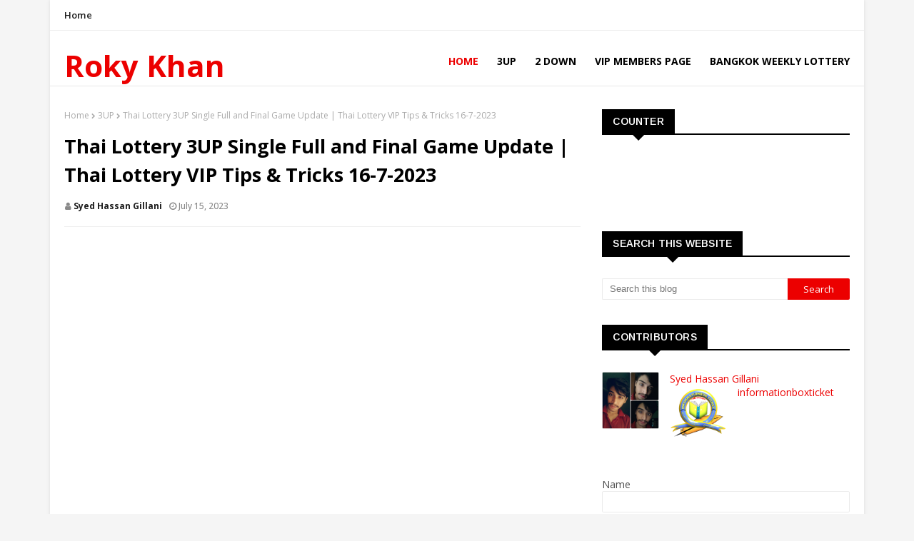

--- FILE ---
content_type: text/html; charset=UTF-8
request_url: https://www.rokykhan.com/2023/07/16-7-2023-thai-lottery-3-digit-formula.html
body_size: 64215
content:
<!DOCTYPE html>
<html class='ltr' dir='ltr' xmlns='http://www.w3.org/1999/xhtml' xmlns:b='http://www.google.com/2005/gml/b' xmlns:data='http://www.google.com/2005/gml/data' xmlns:expr='http://www.google.com/2005/gml/expr'>
<head>
<script async='async' src='https://fundingchoicesmessages.google.com/i/pub-6394456125613842?ers=1'></script><script>(function() {function signalGooglefcPresent() {if (!window.frames['googlefcPresent']) {if (document.body) {const iframe = document.createElement('iframe'); iframe.style = 'width: 0; height: 0; border: none; z-index: -1000; left: -1000px; top: -1000px;'; iframe.style.display = 'none'; iframe.name = 'googlefcPresent'; document.body.appendChild(iframe);} else {setTimeout(signalGooglefcPresent, 0);}}}signalGooglefcPresent();})();</script>
<meta content='thai lottery paper,thai lottery result,thai lottery result today,thai lottery,thai lottery result winner,thai lottery 3up tips,thai lottery win formula,thai lottery total tips 2020,thailand lottery,thai lotto,thailand lottery 1st paper,thailand lottery 2nd paper,thailand lottery last paper,thai government lottery,thailand government lottery,thailand lottery saudi arabia,thai lottery king,thai lotto tips,thai lottery tricks,thai lottery ka result' name='description'/>
<script async='async' crossorigin='anonymous' src='https://pagead2.googlesyndication.com/pagead/js/adsbygoogle.js?client=ca-pub-6394456125613842'></script>
<!-- Global site tag (gtag.js) - Google Analytics -->
<script async='async' src='https://www.googletagmanager.com/gtag/js?id=G-MHP93LC256'></script>
<script>
  window.dataLayer = window.dataLayer || [];
  function gtag(){dataLayer.push(arguments);}
  gtag('js', new Date());

  gtag('config', 'G-MHP93LC256');
</script>
<meta content='width=device-width, initial-scale=1, minimum-scale=1, maximum-scale=1' name='viewport'/>
<title>16-7-2023 Thai Lottery 3 Digit Formula | Final Series | Thai Lottery Result Today | 5 Star Tips</title>
<meta content='text/html; charset=UTF-8' http-equiv='Content-Type'/>
<!-- Chrome, Firefox OS and Opera -->
<meta content='#f5f5f5' name='theme-color'/>
<!-- Windows Phone -->
<meta content='#f5f5f5' name='msapplication-navbutton-color'/>
<meta content='blogger' name='generator'/>
<link href='https://www.rokykhan.com/favicon.ico' rel='icon' type='image/x-icon'/>
<link href='https://www.rokykhan.com/2023/07/16-7-2023-thai-lottery-3-digit-formula.html' rel='canonical'/>
<link rel="alternate" type="application/atom+xml" title="Roky Khan  - Atom" href="https://www.rokykhan.com/feeds/posts/default" />
<link rel="alternate" type="application/rss+xml" title="Roky Khan  - RSS" href="https://www.rokykhan.com/feeds/posts/default?alt=rss" />
<link rel="service.post" type="application/atom+xml" title="Roky Khan  - Atom" href="https://www.blogger.com/feeds/7053203685031529010/posts/default" />

<link rel="alternate" type="application/atom+xml" title="Roky Khan  - Atom" href="https://www.rokykhan.com/feeds/1163675309026184508/comments/default" />
<!--Can't find substitution for tag [blog.ieCssRetrofitLinks]-->
<link href='https://i.ytimg.com/vi/xkPpd7C-lEc/hqdefault.jpg' rel='image_src'/>
<meta content='16-7-2023 Thai Lottery 3 Digit Formula | Final Series | Thai Lottery Result Today | 5 Star Tips' name='description'/>
<meta content='https://www.rokykhan.com/2023/07/16-7-2023-thai-lottery-3-digit-formula.html' property='og:url'/>
<meta content='16-7-2023 Thai Lottery 3 Digit Formula | Final Series | Thai Lottery Result Today | 5 Star Tips' property='og:title'/>
<meta content='16-7-2023 Thai Lottery 3 Digit Formula | Final Series | Thai Lottery Result Today | 5 Star Tips' property='og:description'/>
<meta content='https://lh3.googleusercontent.com/blogger_img_proxy/AEn0k_vjqR_l5aqv_-0ndWnASW2w411MPoS8SpoBKYl8Oqp6ICC8I4z6b67Wu_imKFpZfdiaWcjhwWQNY46_j4Mq0tRGrDDm7eOCtqIXvAXlhJQkVcYd=w1200-h630-n-k-no-nu' property='og:image'/>
<!-- Google Fonts -->
<link href='//fonts.googleapis.com/css?family=Open+Sans:400,400i,500,500i,600,600i,700,700i' media='all' rel='stylesheet' type='text/css'/>
<link href='//fonts.googleapis.com/css?family=Arimo:400,400i,500,500i,600,600i,700,700i' media='all' rel='stylesheet' type='text/css'/>
<link href='https://stackpath.bootstrapcdn.com/font-awesome/4.7.0/css/font-awesome.min.css' rel='stylesheet'/>
<!-- Template Style CSS -->
<style id='page-skin-1' type='text/css'><!--
/*
-----------------------------------------------
Blogger Template Style
Name:        Sora24
License:     Free Version
Version:     1.0
Author:      Sora Templates
Author Url:  https://www.soratemplates.com/
----------------------------------------------- */
/*-- Reset CSS --*/
a,abbr,acronym,address,applet,b,big,blockquote,body,caption,center,cite,code,dd,del,dfn,div,dl,dt,em,fieldset,font,form,h1,h2,h3,h4,h5,h6,html,i,iframe,img,ins,kbd,label,legend,li,object,p,pre,q,s,samp,small,span,strike,strong,sub,sup,table,tbody,td,tfoot,th,thead,tr,tt,u,ul,var{
padding:0;
border:0;
outline:0;
vertical-align:baseline;
background:0 0;
text-decoration:none
}
form,textarea,input,button{
-webkit-appearance:none;
-moz-appearance:none;
appearance:none;
border-radius:0
}
dl,ul{
list-style-position:inside;
font-weight:400;
list-style:none
}
ul li{
list-style:none
}
caption,th{
text-align:center
}
img{
border:none;
position:relative
}
a,a:visited{
text-decoration:none
}
.clearfix{
clear:both
}
.section,.widget,.widget ul{
margin:0;
padding:0
}
a{
color:#ec0000
}
a img{
border:0
}
abbr{
text-decoration:none
}
.CSS_LIGHTBOX{
z-index:999999!important
}
.separator a{
clear:none!important;
float:none!important;
margin-left:0!important;
margin-right:0!important
}
#navbar-iframe,.widget-item-control,a.quickedit,.home-link,.feed-links{
display:none!important
}
.center{
display:table;
margin:0 auto;
position:relative
}
.widget > h2,.widget > h3{
display:none
}
/*-- Body Content CSS --*/
body{
background:#f5f5f5 url() repeat fixed top left;
background-color:#f5f5f5;
font-family: 'Open Sans', sans-serif;
font-size:14px;
font-weight:400;
color:#4e4e4e;
word-wrap:break-word;
margin:0;
padding:0
}
/* ######## Top Css ######################### */
#outer-wrapper{margin:0 auto;background-color:#fff;box-shadow:0 0 5px rgba(0,0,0,.1)}
.row{margin:0 auto;width:1140px}
#content-wrapper{margin: 20px auto 0px;overflow:hidden}
#content-wrapper > .container{margin:0 -15px}
#main-wrapper{float:left;overflow:hidden;width:66.66666667%;box-sizing:border-box;word-wrap:break-word;padding:0 15px;margin:0}
#sidebar-wrapper{float:right;overflow:hidden;width:33.33333333%;box-sizing:border-box;word-wrap:break-word;padding:0 15px}
.post-image-wrap{position:relative;display:block}
.post-image-link,.about-author .avatar-container,.comments .avatar-image-container{background-color:rgba(155,155,155,0.07);color:transparent!important}
.post-thumb{display:block;position:relative;width:100%;height:100%;object-fit:cover;z-index:1;border-radius:2px;transition:opacity .17s ease}
.post-image-link:hover .post-thumb,.post-image-wrap:hover .post-image-link .post-thumb,.hot-item-inner:hover .post-image-link .post-thumb{opacity:.9}
.post-title a{display:block}
#top-bar{width:100%;height:42px;background-color:#fff;overflow:hidden;margin:0;border-bottom:1px solid #eee}
#top-bar .container{margin:0 auto}
.top-bar-nav{position:relative;float:left;display:block}
.top-bar-nav .widget > .widget-title{display:none}
.top-bar-nav ul li{float:left}
.top-bar-nav ul li > a{letter-spacing:.2px;height:42px;display:block;color:#1c1c1c;font-size:13px;font-weight:600;line-height:42px;text-transform:capitalize;margin:0 10px 0 0;padding:0 5px;transition:color .17s}
.top-bar-nav ul li:first-child > a{padding:0 5px 0 0}
.top-bar-nav ul > li:hover > a{color:#000000}
.top-bar-social{position:relative;float:right;display:block}
.top-bar-social .widget > .widget-title{display:none}
.top-bar-social ul > li{float:left;display:inline-block}
.top-bar-social ul > li > a{line-height:42px;display:block;color:#1c1c1c;text-decoration:none;font-size:14px;text-align:center;padding:0 7px;margin:0 0 0 10px;transition:color .17s}
.top-bar-social ul > li:last-child > a{padding:0 0 0 7px}
.top-bar-social ul > li:hover > a{color:#000000}
.social a:before{display:inline-block;font-family:FontAwesome;font-style:normal;font-weight:400}
.social .blogger a:before{content:"\f37d"}
.social .facebook a:before{content:"\f09a"}
.social .twitter a:before{content:"\f099"}
.social .gplus a:before{content:"\f0d5"}
.social .rss a:before{content:"\f09e"}
.social .youtube a:before{content:"\f167"}
.social .skype a:before{content:"\f17e"}
.social .stumbleupon a:before{content:"\f1a4"}
.social .tumblr a:before{content:"\f173"}
.social .vk a:before{content:"\f189"}
.social .stack-overflow a:before{content:"\f16c"}
.social .github a:before{content:"\f09b"}
.social .linkedin a:before{content:"\f0e1"}
.social .dribbble a:before{content:"\f17d"}
.social .soundcloud a:before{content:"\f1be"}
.social .behance a:before{content:"\f1b4"}
.social .digg a:before{content:"\f1a6"}
.social .instagram a:before{content:"\f16d"}
.social .pinterest a:before{content:"\f0d2"}
.social .twitch a:before{content:"\f1e8"}
.social .delicious a:before{content:"\f1a5"}
.social .codepen a:before{content:"\f1cb"}
.social .reddit a:before{content:"\f1a1"}
.social .whatsapp a:before{content:"\f232"}
.social .snapchat a:before{content:"\f2ac"}
.social .email a:before{content:"\f0e0"}
.social .external-link a:before{content:"\f35d"}
.social-color .blogger a{background-color:#ff5722}
.social-color .facebook a{background-color:#3b5999}
.social-color .twitter a{background-color:#00acee}
.social-color .gplus a{background-color:#db4a39}
.social-color .youtube a{background-color:#f50000}
.social-color .instagram a{background:linear-gradient(15deg,#ffb13d,#dd277b,#4d5ed4)}
.social-color .pinterest a{background-color:#ca2127}
.social-color .dribbble a{background-color:#ea4c89}
.social-color .linkedin a{background-color:#0077b5}
.social-color .tumblr a{background-color:#365069}
.social-color .twitch a{background-color:#6441a5}
.social-color .rss a{background-color:#ffc200}
.social-color .skype a{background-color:#00aff0}
.social-color .stumbleupon a{background-color:#eb4823}
.social-color .vk a{background-color:#4a76a8}
.social-color .stack-overflow a{background-color:#f48024}
.social-color .github a{background-color:#24292e}
.social-color .soundcloud a{background:linear-gradient(#ff7400,#ff3400)}
.social-color .behance a{background-color:#191919}
.social-color .digg a{background-color:#1b1a19}
.social-color .delicious a{background-color:#0076e8}
.social-color .codepen a{background-color:#000}
.social-color .reddit a{background-color:#ff4500}
.social-color .whatsapp a{background-color:#3fbb50}
.social-color .snapchat a{background-color:#ffe700}
.social-color .email a{background-color:#888}
.social-color .external-link a{background-color:#000000}
#header-wrap{position:relative;margin:0}
.header-header{background-color:#fff;width:100%;height:70px;position:relative;padding:8px 0}
.header-header .container{border-bottom:1px solid #e7e7e7;height:70px;position:relative;margin:0 auto;padding:0}
.header-logo{position:relative;float:left;width:auto;max-width:250px;max-height:60px;margin:0;padding:12px 0}
.header-logo .header-image-wrapper{display:block}
.header-logo img{max-width:100%;max-height:60px;margin:0}
.header-logo h1{color:#000000;font-size:300%;line-height:1.4em;margin:0}
.header-logo p{font-size:12px;margin:5px 0 0}
.header-ads{position:relative;float:right}
.header-ads .widget > .widget-title{display:none}
.header-ads .widget{max-width:100%}
.header-ads .widget .widget-content{width:728px;max-width:100%;max-height:90px;line-height:1}
/* ######## Main-Menu Css ######################### */
.header-menu{display:inline-block;float:right;height:70px;z-index:10;font-size:13px;margin:0}
.header-menu .container{position:relative;margin:0 auto;padding:0;background-color:#ec0000}
#main-menu .widget,#main-menu .widget > .widget-title{display:none}
#main-menu .show-menu{display:block}
#main-menu{height:70px;z-index:15}
#main-menu ul > li{float:left;position:relative;margin:0;padding:0;transition:background .17s}
#main-menu ul > li > a{position:relative;color:#000;font-size:14px;font-weight:700;text-transform:uppercase;line-height:70px;display:inline-block;margin:0;padding:0 13px;transition:color .17s ease}
#main-menu ul > li:last-child a{padding-right:0}
#main-menu ul#main-menu-nav > li:first-child > a{color:#ec0000}
h3.home-title{font-family:'Arimo',sans-serif;text-transform:uppercase;font-size:14px;height:34px;margin:0 0 20px;line-height:34px;border-bottom:2px solid #1c1c1c;letter-spacing:.2px}
h3.home-title span{position:relative;background:#000;color:#fff;padding:10px 15px}
h3.home-title span:after{border-color:#272727 rgba(0,0,0,0) rgba(0,0,0,0);position:absolute;content:" ";width:auto;height:auto;bottom:-20px;margin-left:-10px;left:50%;border-width:10px;border-style:solid}
#main-menu ul > li > ul{position:absolute;float:left;left:0;top:70px;width:180px;background-color:#fff;z-index:99999;margin:0;padding:0;box-shadow:0 3px 5px rgba(0,0,0,0.2);visibility:hidden;opacity:0}
#main-menu ul > li > ul > li > ul{position:absolute;float:left;top:0;left:100%;margin:0}
#main-menu ul > li > ul > li{display:block;float:none;position:relative;transition:all .17s ease}
#main-menu ul > li > ul > li a{display:block;height:36px;font-size:12px;color:#282828;line-height:36px;box-sizing:border-box;margin:0;padding:0 15px;transition:all .17s ease}
#main-menu ul > li > ul > li:hover{background-color:#ec0000}
#main-menu ul > li > ul > li:hover > a{color:#fff}
#main-menu ul > li.has-sub > a:after{content:'\f107';float:right;font-family:FontAwesome;font-size:14px;font-weight:400;margin:0 0 0 3px}
#main-menu ul > li > ul > li.has-sub > a:after{content:'\f105';float:right;margin:0}
#main-menu .mega-menu{position:static!important}
#main-menu .mega-menu > ul{width:100%;box-sizing:border-box;padding:20px 10px}
#main-menu .mega-menu > ul.mega-menu-inner{overflow:hidden}
#main-menu ul > li:hover > ul,#main-menu ul > li > ul > li:hover > ul{visibility:visible;opacity:1}
#main-menu ul ul{transition:all .17s ease}
.mega-menu-inner .mega-item{float:left;width:25%;box-sizing:border-box;padding:0 10px}
.mega-menu-inner .mega-content{position:relative;width:100%;overflow:hidden;padding:0}
.mega-content .post-image-wrap{width:100%;height:140px;overflow:hidden}
.mega-content .post-image-link{width:100%;height:100%;z-index:1;display:block;position:relative;overflow:hidden}
.mega-content .post-title{position:relative;font-size:14px;font-weight:600;line-height:1.4em;margin:7px 0 5px}
.mega-content .post-title a{display:block;color:#282828;transition:color .17s}
.mega-content:hover .post-title a{color:#ff0000}
.mega-content .post-meta{color:#aaa}
.no-posts{float:left;width:100%;height:100px;line-height:100px;text-align:center}
.mega-menu .no-posts{line-height:60px;color:#000000}
.show-search,.hide-search{position:absolute;right:0;top:0;display:block;width:48px;height:48px;line-height:48px;z-index:20;color:#ffffff;font-size:15px;text-align:center;cursor:pointer;transition:color .17s ease}
.show-search:before{content:"\f002";font-family:FontAwesome;font-weight:400}
.hide-search:before{content:"\f00d";font-family:FontAwesome;font-weight:400}
.show-search:hover,.hide-search:hover{color:#fff}
#nav-search{display:none;position:absolute;left:0;top:0;width:100%;height:48px;z-index:99;background-color:#ec0000;box-sizing:border-box;padding:0}
#nav-search .search-form{width:100%;height:48px;background-color:rgba(0,0,0,0);line-height:48px;overflow:hidden;padding:0}
#nav-search .search-input{width:100%;height:48px;font-family:inherit;color:#ffffff;margin:0;padding:0 70px 0 15px;background-color:rgba(0,0,0,0);font-size:14px;font-weight:400;box-sizing:border-box;border:0}
#nav-search .search-input:focus{color:#ffffff;outline:none}
.slide-menu-toggle{display:none;position:absolute;line-height:48px;height:48px;width:48px;top:0;left:0;font-family:FontAwesome;color:#fff;font-size:17px;font-weight:400;text-align:left;cursor:pointer;z-index:4;padding:0}
.slide-menu-toggle:before{content:"\f0c9"}
.nav-active .slide-menu-toggle:before{content:"\f00d"}
.mobile-menu{display:none;position:absolute;top:48px;left:0;width:100%;background-color:#000000;box-sizing:border-box;padding:20px;border-top:1px solid rgba(255,255,255,0.08);visibility:hidden;opacity:0;transform-origin:0 0;transform:scaleY(0);transition:all .17s ease}
.nav-active .mobile-menu{visibility:visible;opacity:1;transform:scaleY(1)}
.mobile-menu > ul{margin:0}
.mobile-menu .m-sub{display:none;padding:0}
.mobile-menu ul li{position:relative;display:block;overflow:hidden;float:left;width:100%;font-size:13px;font-weight:500;text-transform:uppercase;line-height:38px;margin:0;padding:0}
.mobile-menu > ul li ul{overflow:hidden}
.mobile-menu ul li a{color:#fff;padding:0;display:block;transition:all .17s ease}
.mobile-menu ul li.has-sub .submenu-toggle{position:absolute;top:0;right:0;color:#fff;cursor:pointer}
.mobile-menu ul li.has-sub .submenu-toggle:after{content:'\f105';font-family:FontAwesome;font-weight:400;float:right;width:34px;font-size:16px;text-align:center;transition:all .17s ease}
.mobile-menu ul li.has-sub.show > .submenu-toggle:after{transform:rotate(90deg)}
.mobile-menu > ul > li > ul > li > a{color:#fff;opacity:.7;padding:0 0 0 15px}
.mobile-menu > ul > li > ul > li > ul > li > a{color:#fff;opacity:.7;padding:0 0 0 30px}
.mobile-menu ul li a:hover,.mobile-menu ul > li > .submenu-toggle:hover{color:#ec0000}
/* ######## Post-Meta Css ######################### */
.post-meta{overflow:hidden;color:#ec0000;font-size:12px;font-weight:500;text-transform:capitalize;padding:0 1px}
.post-meta .post-author,.post-meta .post-date{color:#888;float:left;display:inline-block;margin:0 10px 0 0}
.post-meta .post-author:before,.post-meta .post-date:before{font-family:FontAwesome;font-weight:400;margin:0 3px 0 0}
.post-meta .post-author:before{content:'\f007'}
.post-meta .post-date:before{content:'\f017'}
.post-meta a{color:#1c1c1c;transition:color .17s;font-weight:700}
.post-meta a:hover{color:#000000}
/* ######## Blog-Page Css ######################### */
#blog-pager{overflow:hidden;clear:both;margin:0 0 30px}
.blog-pager a,.blog-pager span{float:left;display:block;min-width:30px;height:30px;background-color:#000000;color:#fff;font-size:13px;font-weight:700;line-height:30px;text-align:center;box-sizing:border-box;margin:0 5px 0 0;text-shadow:1px 2px 0 rgba(0,0,0,0.15);transition:all .17s ease}
.blog-pager .blog-pager-newer-link,.blog-pager .blog-pager-older-link{padding:0 15px}
.blog-pager .blog-pager-newer-link{float:left}
.blog-pager .blog-pager-older-link{float:right}
.blog-pager span.page-dots{min-width:20px;background-color:#fff;font-size:16px;color:#000000;line-height:30px;font-weight:400;letter-spacing:-1px;border:0}
.blog-pager .page-of{display:none;width:auto;float:right;border-color:rgba(0,0,0,0);margin:0}
.blog-pager .page-active,.blog-pager a:hover{background-color:#ec0000;color:#fff}
.blog-pager .page-prev:before,.blog-pager .page-next:before{font-family:FontAwesome;font-size:16px;font-weight:400}
.blog-pager .page-prev:before{content:'\f104'}
.blog-pager .page-next:before{content:'\f105'}
.blog-pager .blog-pager-newer-link:after{content:'\f104';float:left;font-family:FontAwesome;font-weight:400;margin:0 3px 0 0}
.blog-pager .blog-pager-older-link:after{content:'\f105';float:right;font-family:FontAwesome;font-weight:400;margin:0 0 0 3px}
.archive #blog-pager{display:none}
/* ######## Social Css ######################### */
.social-counter .facebook a{background-color:#3b5999}
.social-counter .twitter a{background-color:#00acee}
.social-counter .gplus a{background-color:#db4a39}
.social-counter .youtube a{background-color:#f50000}
.social-counter .instagram a{background:linear-gradient(15deg,#ffb13d,#dd277b,#4d5ed4)}
.social-counter .pinterest a{background-color:#ca2127}
.social-counter .dribbble a{background-color:#ea4c89}
.social-counter .linkedin a{background-color:#0077b5}
.social-counter .tumblr a{background-color:#365069}
.social-counter .twitch a{background-color:#6441a5}
.social-counter .rss a{background-color:#ffc200}
.social-counter .skype a{background-color:#00aff0}
.social-counter .stumbleupon a{background-color:#eb4823}
.social-counter .vk a{background-color:#4a76a8}
.social-counter .stack-overflow a{background-color:#f48024}
.social-counter .github a{background-color:#24292e}
.social-counter .soundcloud a{background:linear-gradient(#ff7400,#ff3400)}
.social-counter .behance a{background-color:#191919}
.social-counter .digg a{background-color:#1b1a19}
.social-counter .delicious a{background-color:#0076e8}
.social-counter .codepen a{background-color:#000}
.social-counter .reddit a{background-color:#ff4500}
.social-counter .whatsapp a{background-color:#3fbb50}
.social-counter .snapchat a{background-color:#ffe700}
.social-counter .email a{background-color:#888}
.social-counter .external-link a{background-color:#202020}
/* ######## Lower Css ######################### */
.lower-menu{float:right}
.lower-menu ul li{display:inline-block}
.lower-menu ul li a{letter-spacing:.2px;font-family:'Arimo',sans-serif;color:#fff;padding:0 6px;height:34px;line-height:34px;display:block;font-size:13px}
.lower-menu ul li:last-child a{padding-right:0}
/* ######## Owl-carousel Css ######################### */
.owl-carousel{display:none;width:100%;-webkit-tap-highlight-color:transparent;position:relative;z-index:1}
.owl-carousel .owl-stage{position:relative;-ms-touch-action:pan-Y}
.owl-carousel .owl-stage:after{content:".";display:block;clear:both;visibility:hidden;line-height:0;height:0}
.owl-carousel .owl-stage-outer{position:relative;overflow:hidden;-webkit-transform:translate3d(0px,0px,0px)}
.owl-carousel .owl-controls .owl-nav .owl-prev,.owl-carousel .owl-controls .owl-nav .owl-next,.owl-carousel .owl-controls .owl-dot{cursor:pointer;cursor:hand;-webkit-user-select:none;-khtml-user-select:none;-moz-user-select:none;-ms-user-select:none;user-select:none}
.owl-carousel.owl-loaded{display:block}
.owl-carousel.owl-loading{opacity:0;display:block}
.owl-carousel.owl-hidden{opacity:0}
.owl-carousel .owl-refresh .owl-item{display:none}
.owl-carousel .owl-item{position:relative;min-height:1px;float:left;-webkit-backface-visibility:visible;-webkit-tap-highlight-color:transparent;-webkit-touch-callout:none;-webkit-user-select:none;-moz-user-select:none;-ms-user-select:none;user-select:none}
.owl-carousel .owl-item img{display:block;width:100%;-webkit-transform-style:preserve-3d;transform-style:preserve-3d}
.owl-carousel.owl-text-select-on .owl-item{-webkit-user-select:auto;-moz-user-select:auto;-ms-user-select:auto;user-select:auto}
.owl-carousel .owl-grab{cursor:move;cursor:-webkit-grab;cursor:-o-grab;cursor:-ms-grab;cursor:grab}
.owl-carousel.owl-rtl{direction:rtl}
.owl-carousel.owl-rtl .owl-item{float:right}
.no-js .owl-carousel{display:block}
.owl-carousel .animated{-webkit-animation-duration:1000ms;animation-duration:1000ms;-webkit-animation-fill-mode:both;animation-fill-mode:both}
.owl-carousel .owl-animated-in{z-index:1}
.owl-carousel .owl-animated-out{z-index:0}
.owl-height{-webkit-transition:height 500ms ease-in-out;-moz-transition:height 500ms ease-in-out;-ms-transition:height 500ms ease-in-out;-o-transition:height 500ms ease-in-out;transition:height 500ms ease-in-out}
.owl-prev,.owl-next{position:relative;float:left;width:24px;height:24px;background-color:#ec0000;font-family:FontAwesome;text-rendering:auto;-webkit-font-smoothing:antialiased;-moz-osx-font-smoothing:grayscale;font-size:14px;line-height:23px;font-weight:900;color:#fff;text-align:center;cursor:pointer;border:1px solid rgba(0,0,0,0.08);box-sizing:border-box;transition:all .25s ease}
.owl-prev:before{content:'\f104'}
.owl-next:before{content:'\f105'}
.owl-prev:hover,.owl-next:hover{background-color:#ec0000;color:#fff;border-color:#ec0000}
#break-wrapper{padding:10px 0px;background-color:#f5f5f5;box-sizing:border-box}
#break-section .widget{display:none;}
#break-section .widget.HTML.show-ticker{display:block;margin:0}
ul.loading-post{line-height:30px;margin-left:10px}
#break-section .no-posts{height:30px;line-height:30px;text-align:left;padding:0 0 0 15px;box-sizing:border-box}
#break-section .widget > .widget-title{display:none;position:relative;float:left;background-color:#ec0000;height:24px;color:#fff;font-size:9px;font-weight:400;line-height:24px;text-transform:uppercase;padding:0 10px}
#break-section .show-ticker > .widget-title{display:block}
#break-section .widget > h2,#break-section .widget > h3{display:none}
#break-section .widget > .widget-title > h3{margin:0;position:relative}
#break-section .widget > .widget-title > h3:before{content:'\f0e7';font-family:FontAwesome;float:left;font-size:11px;font-weight:900;margin:0 5px 0 0;text-rendering:auto;-webkit-font-smoothing:antialiased;-moz-osx-font-smoothing:grayscale}
#break-section .widget-content{position:relative;font-size:13px;display:block;overflow:hidden;height:30px;line-height:29px;padding:0;box-sizing:border-box}
ul.ticker-widget{width:100%!important;box-sizing:border-box;padding:0 0 0 15px}
.ticker-widget .ticker-item{position:relative;float:left;display:block;height:30px;padding:0}
.ticker-widget .post-image-link{position:relative;float:left;width:35px;height:30px;display:none;overflow:hidden;margin:0 10px 0 0}
.ticker-widget .post-title{
font-family: 'Arimo', sans-serif;
height: 18px;
font-size: 15px;
font-weight: 600;
line-height: 24px;
margin: 0;
padding: 0;
float: left;
}
.ticker-widget .post-title a{position:relative;display:block;overflow:hidden;color:#1c1c1c;transition:color .25s;letter-spacing: 0.2px}
.ticker-widget .post-title a:hover{color:#ff0000}
.ticker-widget .post-tag{position:static;float:left;margin:5px 10px 0 0}
.ticker-widget .owl-nav{position:absolute;top:0;right:0;width:52px;height:24px;z-index:5}
.ticker-widget .owl-nav .owl-prev{margin-top:3px}
#break-section .widget > .widget-title > h3:before {
content: '';
position: absolute;
left: -10px;
z-index: 0;
bottom: -8px;
border-top: 8px solid;
border-top-color: #ec0000;
border-right: 5px solid transparent;
-webkit-transition: 400ms;
}
.ticker-widget .owl-nav .owl-next{margin:3px 0 0 4px}
#break-section .post-tag {display:none;background:#000}
@keyframes fadeInLeft {
from{opacity:0;transform:translate3d(-30px,0,0)}
to{opacity:1;transform:none}
}
from{opacity:1}
to{opacity:0;transform:translate3d(-30px,0,0)}
}
@keyframes fadeInRight {
from{opacity:0;transform:translate3d(30px,0,0)}
to{opacity:1;transform:none}
}
.fadeInRight{animation-name:fadeInRight}
@keyframes fadeOutRight {
from{opacity:1}
to{opacity:0;transform:translate3d(30px,0,0)}
}
.fadeOutRight{animation-name:fadeOutRight}
@keyframes fadeInUp {
from{opacity:0;transform:translate3d(0,30px,0)}
to{opacity:1;transform:none}
}
.fadeInUp{animation-name:fadeInUp}
@keyframes fadeOutUp {
from{opacity:1}
to{opacity:0;transform:translate3d(0,-30px,0)}
}
.fadeOutUp{animation-name:fadeOutUp}
.feat-col .feat-inner:before{content:'';display:block;position:absolute;width:100%;top:0;bottom:0;background:-moz-linear-gradient(top,rgba(0,0,0,0) 0,rgba(0,0,0,1) 65%,rgba(0,0,0,1) 100%);background:-webkit-linear-gradient(top,rgba(0,0,0,0) 0,rgba(0,0,0,1) 65%,rgba(0,0,0,1) 100%);background:linear-gradient(to bottom,rgba(0,0,0,0) 0,rgba(0,0,0,1) 65%,rgba(0,0,0,1) 100%);opacity:.6;z-index:2}
.feat-col li{position:relative;float:left;width:100%;overflow:hidden;margin:25px 0 0}
.feat-col .item-0{margin:0}
.feat-col .feat-inner{position:relative;float:left;width:100%;overflow:hidden}
.feat-col .post-image-link{position:relative;float:left;width:100px;height:80px;display:block;overflow:hidden;margin:0 12px 0 0}
.feat-col .feat-inner .post-image-link{width:100%;height:265px}
.feat-col .post-title{font-family:'Arimo',sans-serif;overflow:hidden;font-size:14px;font-weight:600;line-height:1.5em;margin:0 0 3px}
.feat-col .item-big .post-info{position:absolute;float:left;width:100%;z-index:2;bottom:0;padding:15px 20px;box-sizing:border-box}
.feat-col .feat-inner .post-date{color:#fff}
.feat-col .item-small .post-info{overflow:hidden}
.feat-col .item-0 .post-title{font-size:16px;margin:0 0 5px}
.feat-col .post-title a{color:#1c1c1c;transition:color .17s ease}
.feat-col .feat-inner .post-title a{color:#fff}
.feat-col .feat-inner .post-meta a{color:#fff}
.feat-col .post-title a:hover{color:#ff0000}
.feat-col .item-small .post-meta{font-size:11px}
.featured-posts > .widget,.featured-post > .widget{position:relative;float:left;width:100%;margin:0 0 30px;-webkit-box-sizing:border-box;-moz-box-sizing:border-box;box-sizing:border-box}
.featured-posts .widget-title,.featured-post .widget-title{font-family:'Arimo',sans-serif;text-transform:uppercase;font-size:14px;height:34px;margin:0 0 30px;line-height:34px;border-bottom:2px solid #1c1c1c;letter-spacing:.2px}
.featured-posts .widget-title h3,.featured-post .widget-title h3{background:#000;position:relative;display:inline-block;font-size:14px;color:#fff;font-weight:500;text-align:center;text-transform:uppercase;padding:0 15px;margin:0;font-weight:600}
.featured-post .widget{width:31.58%;margin-right:30px;float:left}
.featured-post .widget:last-child{margin-right:0}
.featured-posts .widget-title h3:after{border-color:#000000;position:absolute;content:" ";width:auto;height:auto;bottom:-20px;margin-left:-10px;left:50%;border-width:10px;border-style:solid}
.featured-post .widget-title h3:after{border-color:#000000;position:absolute;content:" ";width:auto;height:auto;bottom:-20px;margin-left:-10px;left:50%;border-width:10px;border-style:solid}
.featured-post .widget .widget-title h3{background-color:#000000}
.featured-post .widget .widget-title{border-bottom:2px solid #000000}
.featured-post .widget-title h3:after{border-color:#000000 rgba(0,0,0,0) rgba(0,0,0,0)}
.featured-posts .widget .widget-title h3{background:#000}
.featured-posts .widget .widget-title{border-bottom:2px solid #000}
.featured-posts .widget h3:after{border-color: #000 rgba(0,0,0,0) rgba(0,0,0,0);}
.feat-big li{position:relative;float:right;width:calc(50% - 20px);overflow:hidden;margin:25px 0 0}
.feat-big .item-0{float:left;width:calc(50% - 10px);margin:0}
.feat-big .item-1{margin:0}
.feat-big .feat-inner{position:relative;float:left;width:100%;height:auto;overflow:hidden}
.feat-big .post-image-link{position:relative;float:left;width:100px;height:75px;display:block;overflow:hidden;margin:0 12px 0 0}
.feat-big .feat-inner .post-image-link{width:100%;height:292px;margin:0}
.feat-big .feat-inner .post-image-link:after{position:absolute;left:0;top:0;z-index:4;width:100%;height:100%;opacity:.5;background-color:#2c2f30;content:''}
.feat-big .post-title{font-family:'Arimo',sans-serif;overflow:hidden;font-size:14px;font-weight:600;line-height:1.5em;margin:0 0 3px}
.feat-big .post-tag{display:none}
.feat-big .item-big .post-info{bottom:0;left:0;overflow:hidden;z-index:5;box-sizing:border-box;padding:15px 0;width:100%}
.feat-big .item-big .post-info p.post-snippet{color:#9a9a9a}
.feat-big .item-small .post-info{overflow:hidden}
.feat-big .item-0 .post-title{font-size:18px;margin:0 0 10px}
.feat-big .item-0 .post-title a{color:#1c1c1c}
.feat-big .post-title a{color:#1c1c1c;transition:color .17s ease}
.feat-big .post-title a:hover{color:#ff0000}
.feat-big .item-small .post-meta{font-size:11px}
.featured-posts .show-slider{display:block!important}
.featured-posts .show-slider .widget-content{position:relative;height:430px;overflow:hidden;float:left;width:100%}
#hot-wrapper .post-date{color:#fff}
#hot-wrapper{margin:0 auto}
#hot-section .widget,#hot-section .widget > .widget-title{display:none}
#hot-section .show-hot{display:block!important}
.featured-post .widget,.featured-post .widget > .widget-title,.featured-posts .widget{display:none}
.featured-post .show-cool,.featured-post .widget-title, .featured-posts .show-cool{display:block!important}
#hot-section .show-hot .widget-content{height:520px;position:relative;overflow:hidden;margin:0 0 40px}
.hot-loader{position:relative;height:100%;overflow:hidden;display:block}
.hot-loader:after{content:'';position:absolute;top:50%;left:50%;width:26px;height:26px;margin:-15px 0 0 -15px;border:2px solid #ddd;border-left-color:#ec0000;border-top-color:#ec0000;border-radius:100%;animation:spinner .8s infinite linear;transform-origin:center}
@-webkit-keyframes spinner {
0%{-webkit-transform:rotate(0deg);transform:rotate(0deg)}
to{-webkit-transform:rotate(1turn);transform:rotate(1turn)}
}
@keyframes spinner {
0%{-webkit-transform:rotate(0deg);transform:rotate(0deg)}
to{-webkit-transform:rotate(1turn);transform:rotate(1turn)}
}
ul.hot-posts{height:520px;position:relative;overflow:hidden;margin:0 -5px}
.hot-posts .hot-item{position:relative;float:left;width:33.3%;height:234px;overflow:hidden;box-sizing:border-box;padding:0 2px}
.hot-posts .hot-item.item-0{width:50%;height:283px}
.hot-posts .hot-item.item-2{margin:0}
.hot-posts .hot-item.item-1{margin:0 0 3px;width:50%;height:283px}
.hot-item-inner{position:relative;float:left;width:100%;height:100%;overflow:hidden;display:block}
.hot-posts .post-image-link{width:100%;height:100%;position:relative;overflow:hidden;display:block}
.hot-posts .post-info{position:absolute;top:0;left:0;width:100%;overflow:hidden;z-index:5;box-sizing:border-box;padding:25px;text-align:left}
.hot-item-inner:before{content:'';display:block;position:absolute;width:100%;top:0;bottom:0;background:-moz-linear-gradient(top,rgba(0,0,0,0) 0,rgba(0,0,0,1) 65%,rgba(0,0,0,1) 100%);background:-webkit-linear-gradient(top,rgba(0,0,0,0) 0,rgba(0,0,0,1) 65%,rgba(0,0,0,1) 100%);background:linear-gradient(to bottom,rgba(0,0,0,0) 0,rgba(0,0,0,1) 65%,rgba(0,0,0,1) 100%);opacity:.6;z-index:2}
.hot-posts .post-title{letter-spacing:.2px;font-family:'Arimo',sans-serif;font-size:16px;font-weight:600;display:block;line-height:1.4em;margin:12px 0}
.hot-posts .item-0 .post-title{font-size:22px}
.hot-posts .item-1 .post-title{font-size:20px}
.hot-posts .post-title a{color:#fff;display:block}
.hot-posts .post-meta,.hot-posts .post-meta a{color:#fff;display:inline-block}
.show-hot .no-posts{position:absolute;top:calc(50% - 50px);left:0;width:100%}
.queryMessage{overflow:hidden;background-color:#f2f2f2;color:#000000;font-size:13px;font-weight:400;padding:8px 10px;margin:0 0 25px}
.queryMessage .query-info{margin:0 5px}
.queryMessage .search-query,.queryMessage .search-label{font-weight:700;text-transform:uppercase}
.queryMessage .search-query:before,.queryMessage .search-label:before{content:"\201c"}
.queryMessage .search-query:after,.queryMessage .search-label:after{content:"\201d"}
.queryMessage a.show-more{float:right;color:#ff0000;text-decoration:underline;transition:opacity .17s}
.queryMessage a.show-more:hover{opacity:.8}
.queryEmpty{font-size:13px;font-weight:400;padding:10px 0;margin:0 0 25px;text-align:center}
.title-wrap{position:relative;float:left;width:100%;height:32px;background-color:#ec0000;display:block;margin:0 0 20px}
.title-wrap > h3{position:relative;display:block;height:32px;font-size:12px;color:#fff;font-weight:500;line-height:32px;text-align:center;text-transform:uppercase;padding:0;margin:0}
.custom-widget li{overflow:hidden;margin:20px 0 0}
.custom-widget li:first-child{padding:0;margin:0;border:0}
#sidebar-wrapper .custom-widget .post-image-link:before{content:'';position:absolute;left:0;z-index:0;bottom:-7px;border-top:8px solid;border-top-color:#ec0000;border-right:5px solid transparent;-webkit-transition:400ms}
.custom-widget .post-image-link{position:relative;width:100px;height:80px;float:left;overflow:hidden;display:block;vertical-align:middle;margin:0 20px 0 0}
.custom-widget .post-info{overflow:hidden}
.custom-widget .post-title{letter-spacing:.2px;font-family:'Arimo',sans-serif;overflow:hidden;font-size:14px;font-weight:600;line-height:1.5em;margin:0 0 3px}
.custom-widget .post-title a{display:block;color:#1c1c1c;transition:color .17s}
.custom-widget li:hover .post-title a{color:#ff0000}
.index-post-wrap{position:relative;float:left;width:100%}
.blog-post{display:block;overflow:hidden;word-wrap:break-word}
.grid-posts{display:flex;flex-wrap:wrap;margin:0 -15px}
.index-post{display:block;width:100%;box-sizing:border-box;padding:0 15px;margin:0 0 40px}
.index-post .post-image-wrap{float:left;width:40%;height:188px;overflow:hidden;margin:0 30px 20px 0}
.index-post .post-image-wrap .post-image-link{width:100%;height:100%;position:relative;display:block;z-index:1;overflow:hidden}
#hot-wrapper .post-tag{position:relative}
#hot-wrapper .post-tag:before{content:'';position:absolute;left:0;z-index:0;bottom:-7px;border-top:8px solid;border-top-color:#ec0000;border-right:5px solid transparent;-webkit-transition:400ms}
.post-tag{letter-spacing:.2px;height:18px;z-index:5;background-color:#ec0000;color:#fff;font-size:10px;line-height:18px;font-weight:600;text-transform:uppercase;padding:3px 7px}
.related-posts .post-tag{padding:2px 6px;position:absolute;top:0}
.related-posts .post-tag:before{content:'';position:absolute;left:0;z-index:0;bottom:-8px;border-top:8px solid;border-top-color:#ec0000;border-right:5px solid transparent;-webkit-transition:400ms}
.index-post .post-info{overflow:hidden}
.index-post .post-info > h2{font-family:'Arimo',sans-serif;font-size:18px;font-weight:600;line-height:1.4em;text-decoration:none;margin:0;letter-spacing:.2px}
.index-post .post-info > h2 > a{display:block;color:#1c1c1c;transition:color .17s}
.index-post .post-info > h2:hover > a{color:#ff0000}
.widget iframe,.widget img{max-width:100%}
.date-header{display:block;overflow:hidden;font-weight:400;margin:0!important;padding:0}
.index-post .post-meta{margin:10px 0 0}
.post-snippet{color:#333;position:relative;display:none;overflow:hidden;font-size:13px;line-height:1.6em;font-weight:400;margin:7px 0 0}
a.read-more{display:none;color:#ec0000;font-size:13px;font-weight:600;text-transform:uppercase;margin:15px 0 0;transition:color .17s ease}
a.read-more:after{content:'\f178';font-family:FontAwesome;font-weight:400;margin:0 0 0 5px}
a.read-more:hover{color:#000000}
#breadcrumb{font-size:12px;font-weight:400;color:#aaa;margin:0 0 15px}
#breadcrumb a{color:#aaa;transition:color .17s}
#breadcrumb a:hover{color:#ff0000}
#breadcrumb a,#breadcrumb em{display:inline-block}
#breadcrumb .delimiter:after{content:'\f054';font-family:FontAwesome;font-size:8px;font-weight:400;font-style:normal;vertical-align:middle;margin:0 3px}
.item-post h1.post-title{color:#000000;font-size:27px;line-height:1.5em;font-weight:700;position:relative;display:block;margin:0 0 15px;padding:0}
.static_page .item-post h1.post-title{margin:0}
.item-post .post-body{width:100%;font-size:15px;line-height:1.5em;overflow:hidden;padding:20px 0 0;margin:20px 0 0;border-top:1px solid #eee}
.item-post .post-outer{padding:0}
.item-post .post-body img{max-width:100%}
.main .widget{margin:0}
.main .Blog{border-bottom-width:0}
.post-footer{position:relative;float:left;width:100%;margin:20px 0 0}
.inline-ad{position:relative;display:block;max-height:60px;margin:0 0 30px}
.inline-ad > ins{display:block!important;margin:0 auto!important}
.item .inline-ad{float:left;width:100%;margin:20px 0 0}
.item-post-wrap > .inline-ad{margin:0 0 20px}
.post-labels{overflow:hidden;height:auto;position:relative;margin:0 0 20px;padding:0}
.post-labels span,.post-labels a{float:left;height:22px;background-color:#f2f2f2;color:#000000;font-size:12px;line-height:22px;font-weight:400;margin:0;padding:0 10px}
.post-labels span{background-color:#ec0000;color:#fff}
.post-labels a{margin:0 0 0 5px;transition:all .17s ease}
.post-labels a:hover{background-color:#ec0000;color:#fff;border-color:#ec0000}
.post-reactions{height:28px;display:block;margin:0 0 15px}
.post-reactions span{float:left;color:#000000;font-size:11px;line-height:25px;text-transform:uppercase;font-weight:500}
.reactions-inner{float:left;margin:0;height:28px}
.post-share{position:relative;overflow:hidden;line-height:0;margin:0 0 30px}
ul.share-links{position:relative}
.share-links li{width:70px;float:left;box-sizing:border-box;margin:0 5px 0 0}
.share-links li a{float:left;display:inline-block;cursor:pointer;width:100%;height:32px;line-height:32px;color:#fff;font-weight:400;font-size:15px;text-align:center;box-sizing:border-box;opacity:1;transition:all .17s ease}
.share-links li a:hover{opacity:.8}
ul.post-nav{position:relative;overflow:hidden;display:block;margin:0 0 30px}
.post-nav li{display:inline-block;width:50%}
.post-nav .post-prev{float:left;text-align:left;box-sizing:border-box;padding:0 10px}
.post-nav .post-next{float:right;text-align:right;box-sizing:border-box;padding:0 10px}
.post-nav li a{color:#000000;line-height:1.4em;display:block;overflow:hidden;transition:color .17s}
.post-nav li:hover a{color:#ff0000}
.post-nav li span{display:block;font-size:11px;color:#aaa;font-weight:700;text-transform:uppercase;padding:0 0 2px}
.post-nav .post-prev span:before{content:"\f053";float:left;font-family:FontAwesome;font-size:10px;font-weight:400;text-transform:none;margin:0 2px 0 0}
.post-nav .post-next span:after{content:"\f054";float:right;font-family:FontAwesome;font-size:10px;font-weight:400;text-transform:none;margin:0 0 0 2px}
.post-nav p{
font-family: 'Arimo',sans-serif;
font-size: 13px;
font-weight: 500;
line-height: 1.4em;
margin: 0;
color: #1c1c1c;
letter-spacing: 0.2px;
}
.post-nav .post-nav-active p{color:#aaa}
.about-author{position:relative;display:block;overflow:hidden;background-color:#f9f9f9;padding:20px;margin:0 0 30px}
.about-author .avatar-container{position:relative;float:left;width:80px;height:80px;background-color:rgba(255,255,255,0.05);overflow:hidden;margin:0 15px 0 0}
.about-author .author-avatar{float:left;width:100%;height:100%}
.author-name{overflow:hidden;display:inline-block;font-size:12px;font-weight:500;text-transform:uppercase;line-height:14px;margin:7px 0 3px}
.author-name span{color:#000000}
.author-name a{color:#ec0000;transition:opacity .17s}
.author-name a:hover{opacity:.8}
.author-description{display:block;overflow:hidden;font-size:13px;font-weight:500;line-height:1.6em}
.author-description a:hover{text-decoration:underline}
#related-wrap{overflow:hidden;margin:0 0 30px}
#related-wrap .related-tag{display:none}
.related-ready{float:left;width:100%}
.related-ready .loader{height:178px}
ul.related-posts{position:relative;overflow:hidden;margin:0 -10px;padding:0}
.related-posts .related-item{width:33.33333333%;position:relative;overflow:hidden;float:left;display:block;box-sizing:border-box;padding:0 10px;margin:0}
.related-posts .post-image-link{width:100%;height:130px;position:relative;overflow:hidden;display:block}
.related-posts .post-title{letter-spacing:.2px;font-family:'Arimo',sans-serif;overflow:hidden;font-size:14px;font-weight:600;line-height:1.5em;margin:5px 0 3px}
.related-posts .post-title a{color:#1c1c1c;transition:color .17s}
.related-posts .related-item:hover .post-title a{color:#ff0000}
#blog-pager{float:left;width:100%;font-size:15px;font-weight:500;text-align:center;clear:both;box-sizing:border-box;padding:0;margin:0 0 20px;border-top:1px solid rgba(155,155,155,0.1)}
#blog-pager .load-more{display:inline-block;height:34px;background-color:#ec0000;font-size:14px;color:#fff;font-weight:400;line-height:34px;box-sizing:border-box;padding:0 30px;margin:0;border:1px solid rgba(0,0,0,.1);border-bottom-width:2px;border-radius:2px}
#blog-pager #load-more-link{color:#fff;cursor:pointer}
#blog-pager #load-more-link:hover{background-color:#ec0000;color:#fff}
#blog-pager .load-more.no-more{background-color:rgba(155,155,155,0.05);color:#ec0000}
#blog-pager .loading,#blog-pager .no-more{display:none}
#blog-pager .loading .loader{position:relative;height:100%;overflow:hidden;display:block;margin:0;height:34px}
#blog-pager .no-more.show{display:inline-block}
#blog-pager .loading .loader:after{width:26px;height:26px;margin:-15px 0 0 -15px;content:'';position:absolute;top:50%;left:50%;width:28px;height:28px;margin:-16px 0 0 -16px;border:2px solid #ec0000;border-right-color:rgba(155,155,155,0.2);border-radius:100%;animation:spinner 1.1s infinite linear;transform-origin:center}
@-webkit-keyframes spinner {
0%{-webkit-transform:rotate(0deg);transform:rotate(0deg)}
to{-webkit-transform:rotate(1turn);transform:rotate(1turn)}
}
@keyframes spinner {
0%{-webkit-transform:rotate(0deg);transform:rotate(0deg)}
to{-webkit-transform:rotate(1turn);transform:rotate(1turn)}
}
.archive #blog-pager,.home .blog-pager .blog-pager-newer-link,.home .blog-pager .blog-pager-older-link{display:none}
.post-animated{-webkit-animation-duration:.5s;animation-duration:.5s;-webkit-animation-fill-mode:both;animation-fill-mode:both}
@keyframes fadeIn {
from{opacity:0}
to{opacity:1}
}
.post-fadeIn{animation-name:fadeIn}
@keyframes fadeInUp {
from{opacity:0;transform:translate3d(0,5px,0)}
to{opacity:1;transform:translate3d(0,0,0)}
}
.post-fadeInUp{animation-name:fadeInUp}
.post-animated{-webkit-animation-duration:.5s;animation-duration:.5s;-webkit-animation-fill-mode:both;animation-fill-mode:both}
@keyframes fadeIn {
from{opacity:0}
to{opacity:1}
}
.post-fadeIn{animation-name:fadeIn}
@keyframes fadeInUp {
from{opacity:0;transform:translate3d(0,5px,0)}
to{opacity:1;transform:translate3d(0,0,0)}
}
.post-fadeInUp{animation-name:fadeInUp}
.blog-post-comments{display:none;margin:0 0 30px}
.blog-post-comments .comments-title{margin:0 0 20px}
.comments-system-disqus .comments-title,.comments-system-facebook .comments-title{margin:0}
#comments{margin:0}
#gpluscomments{float:left!important;width:100%!important;margin:0 0 25px!important}
#gpluscomments iframe{float:left!important;width:100%}
.comments{display:block;clear:both;margin:0;color:#000000}
.comments .comment-thread > ol{padding:0}
.comments > h3{font-size:13px;font-weight:400;font-style:italic;padding-top:1px}
.comments .comments-content .comment{list-style:none;margin:0;padding:0 0 8px}
.comments .comments-content .comment:first-child{padding-top:0}
.facebook-tab,.fb_iframe_widget_fluid span,.fb_iframe_widget iframe{width:100%!important}
.comments .item-control{position:static}
.comments .avatar-image-container{float:left;overflow:hidden;position:absolute}
.comments .avatar-image-container,.comments .avatar-image-container img{height:35px;max-height:35px;width:35px;max-width:35px;border-radius:100%}
.comments .comment-block{overflow:hidden;padding:0 0 10px}
.comments .comment-block,.comments .comments-content .comment-replies{margin:0 0 0 50px}
.comments .comments-content .inline-thread{padding:0}
.comments .comment-actions{float:left;width:100%;position:relative;margin:0}
.comments .comments-content .comment-header{font-size:15px;display:block;overflow:hidden;clear:both;margin:0 0 3px;padding:0 0 5px;border-bottom:1px dashed #d6d6d6}
.comments .comments-content .comment-header a{color:#000000;transition:color .17s}
.comments .comments-content .comment-header a:hover{color:#ff0000}
.comments .comments-content .user{font-style:normal;font-weight:500;display:block}
.comments .comments-content .icon.blog-author{display:none}
.comments .comments-content .comment-content{float:left;font-size:13px;color:#5E5E5E;font-weight:400;text-align:left;line-height:1.4em;margin:5px 0 9px}
.comments .comment .comment-actions a{margin-right:5px;padding:2px 5px;color:#000000;font-weight:400;background-color:#f2f2f2;font-size:10px;transition:all .17s ease}
.comments .comment .comment-actions a:hover{color:#fff;background-color:#ec0000;border-color:#ec0000;text-decoration:none}
.comments .comments-content .datetime{float:left;font-size:11px;font-weight:400;color:#aaa;position:relative;padding:0 1px;margin:4px 0 0;display:block}
.comments .comments-content .datetime a,.comments .comments-content .datetime a:hover{color:#aaa}
.comments .thread-toggle{margin-bottom:4px}
.comments .thread-toggle .thread-arrow{height:7px;margin:0 3px 2px 0}
.comments .thread-count a,.comments .continue a{transition:opacity .17s}
.comments .thread-count a:hover,.comments .continue a:hover{opacity:.8}
.comments .thread-expanded{padding:5px 0 0}
.comments .thread-chrome.thread-collapsed{display:none}
.thread-arrow:before{content:'';font-family:FontAwesome;color:#000000;font-weight:400;margin:0 2px 0 0}
.comments .thread-expanded .thread-arrow:before{content:'\f0d7'}
.comments .thread-collapsed .thread-arrow:before{content:'\f0da'}
.comments .comments-content .comment-thread{margin:0}
.comments .continue a{padding:0 0 0 60px;font-weight:400}
.comments .comments-content .loadmore.loaded{margin:0;padding:0}
.comments .comment-replybox-thread{margin:0}
.comments .comments-content .loadmore,.comments .comments-content .loadmore.loaded{display:none}
#comment-editor{margin:0 0 20px}
.post-body h1,.post-body h2,.post-body h3,.post-body h4,.post-body h5,.post-body h6{color:#000000;font-weight:700;margin:0 0 15px}
.post-body h1,.post-body h2{font-size:24px}
.post-body h3{font-size:21px}
.post-body h4{font-size:18px}
.post-body h5{font-size:16px}
.post-body h6{font-size:13px}
blockquote{font-style:italic;padding:10px;margin:0;border-left:4px solid #ec0000}
blockquote:before,blockquote:after{display:inline-block;font-family:FontAwesome;font-style:normal;font-weight:400;color:#aaa;line-height:1}
blockquote:before{content:'\f10d';margin:0 10px 0 0}
blockquote:after{content:'\f10e';margin:0 0 0 10px}
.widget .post-body ul,.widget .post-body ol{line-height:1.5;font-weight:400}
.widget .post-body li{margin:5px 0;padding:0;line-height:1.5}
.post-body ul{padding:0 0 0 20px}
.post-body ul li:before{content:"\f105";font-family:FontAwesome;font-size:13px;font-weight:400;margin:0 5px 0 0}
.post-body u{text-decoration:underline}
.post-body a{transition:color .17s ease}
.post-body strike{text-decoration:line-through}
.contact-form{overflow:hidden}
.contact-form .widget-title{display:none}
.contact-form .contact-form-name{width:calc(50% - 5px)}
.contact-form .contact-form-email{width:calc(50% - 5px);float:right}
.sidebar .widget{position:relative;overflow:hidden;background-color:#fff;box-sizing:border-box;padding:0;margin:0 0 35px}
.sidebar .widget-title{font-family:'Arimo',sans-serif;text-transform:uppercase;font-size:14px;height:34px;margin:0 0 30px;line-height:34px;border-bottom:2px solid #000000;letter-spacing:.2px}
.sidebar .widget-title > h3{background-color:#000000;position:relative;display:inline-block;font-size:14px;color:#fff;font-weight:500;text-align:center;text-transform:uppercase;padding:0 15px;margin:0;font-weight:600}
.sidebar .widget-title > h3:after{border-color: #000000 rgba(0,0,0,0) rgba(0,0,0,0);;position:absolute;content:" ";width:auto;height:auto;bottom:-20px;margin-left:-10px;left:50%;border-width:10px;border-style:solid}
.sidebar .widget-content{counter-reset:popularcount;float:left;width:100%;margin:0}
ul.social-counter{margin:0 -5px}
.social-counter li{float:left;width:25%;box-sizing:border-box;padding:0 5px;margin:10px 0 0}
.social-counter li:nth-child(1),.social-counter li:nth-child(2),.social-counter li:nth-child(3),.social-counter li:nth-child(4){margin-top:0}
.social-counter li a{display:block;height:40px;font-size:22px;color:#fff;text-align:center;line-height:40px;border:1px solid #eee;transition:color .17s}
.list-label li{position:relative;display:block;padding:7px 0;border-top:1px dotted #ebebeb}
.list-label li:first-child{padding-top:0;border-top:0}
.list-label li:last-child{padding-bottom:0;border-bottom:0}
.list-label li a{display:block;color:#000000;font-size:14px;font-weight:400;text-transform:capitalize;transition:color .17s}
.list-label li a:before{content:"\f054";float:left;color:#000000;font-weight:400;font-family:FontAwesome;font-size:6px;margin:6px 3px 0 0;transition:color .17s}
.list-label li a:hover{color:#ff0000}
.list-label .label-count{position:relative;float:right;width:16px;height:16px;background-color:#ec0000;color:#fff;font-size:11px;font-weight:400;text-align:center;line-height:16px}
.cloud-label li{position:relative;float:left;margin:0 5px 5px 0}
.cloud-label li a{display:block;height:26px;color:#ec0000;font-size:12px;line-height:26px;font-weight:400;padding:0 10px;border:1px solid #eee;transition:all .17s ease}
.cloud-label li a:hover{color:#fff;background-color:#ec0000;border-color:#ec0000}
.cloud-label .label-count{display:none}
.sidebar .FollowByEmail > .widget-title > h3{margin:0}
.FollowByEmail .widget-content{position:relative;overflow:hidden;background-color:#fff;text-align:center;font-weight:400;box-sizing:border-box;padding:20px;border-radius:2px;border:1px solid #eee}
.FollowByEmail .widget-content > h3{font-size:18px;color:#000000;font-weight:500;text-transform:uppercase;margin:0 0 13px}
.FollowByEmail .before-text{font-size:13px;line-height:1.5em;margin:0 0 15px;display:block;padding:0 10px;overflow:hidden}
.FollowByEmail .widget-content:after{content:'\f0e0';position:absolute;right:-15px;top:-15px;font-family:FontAwesome;font-size:50px;color:#ec0000;opacity:.5;transform:rotate(21deg)}
.FollowByEmail .follow-by-email-inner{position:relative}
.FollowByEmail .follow-by-email-inner .follow-by-email-address{width:100%;height:32px;color:#000000;font-size:11px;font-family:inherit;padding:0 10px;margin:0 0 10px;box-sizing:border-box;border:1px solid #eee;transition:ease .17s}
.FollowByEmail .follow-by-email-inner .follow-by-email-submit{width:100%;height:32px;font-family:inherit;font-size:11px;color:#fff;background-color:#ec0000;text-transform:uppercase;text-align:center;font-weight:500;cursor:pointer;margin:0;border:0;transition:opacity .17s ease}
.FollowByEmail .follow-by-email-inner .follow-by-email-submit:hover{opacity:.85}
#ArchiveList ul.flat li{color:#000000;font-size:13px;font-weight:400;padding:7px 0;border-bottom:1px dotted #eaeaea}
#ArchiveList ul.flat li:first-child{padding-top:0}
#ArchiveList ul.flat li:last-child{padding-bottom:0;border-bottom:0}
#ArchiveList .flat li > a{display:block;color:#000000;transition:color .17s}
#ArchiveList .flat li > a:hover{color:#ff0000}
#ArchiveList .flat li > a:before{content:"\f054";float:left;color:#161619;font-weight:400;font-family:FontAwesome;font-size:6px;margin:6px 3px 0 0;display:inline-block;transition:color .17s}
#ArchiveList .flat li > a > span{position:relative;float:right;width:16px;height:16px;background-color:#ec0000;color:#fff;font-size:11px;font-weight:400;text-align:center;line-height:16px}
.PopularPosts .post{overflow:hidden;margin:20px 0 0}
.PopularPosts .post:first-child{padding:0;margin:0;border:0}
.PopularPosts .post-image-link{position:relative;width:100px;height:80px;float:left;overflow:hidden;display:block;vertical-align:middle;margin:0 20px 0 0}
.PopularPosts .post-info{overflow:hidden}
.PopularPosts .post-title{letter-spacing:.2px;font-family:'Arimo',sans-serif;overflow:hidden;font-size:14px;font-weight:600;line-height:1.5em;margin:0 0 3px}
.PopularPosts .post-title a{display:block;color:#1c1c1c;transition:color .17s}
.PopularPosts .post:hover .post-title a{color:#ff0000}
.PopularPosts .post-date:before{font-size:10px}
.FeaturedPost .post-image-link{display:block;position:relative;width:100%;height:180px;overflow:hidden;margin:0 0 10px}
.FeaturedPost .post-title{font-size:16px;overflow:hidden;font-weight:400;line-height:1.5em;margin:0 0 5px}
.FeaturedPost .post-title a{color:#000000;display:block;transition:color .17s ease}
.FeaturedPost .post-title a:hover{color:#ff0000}
.Text{font-size:13px}
.contact-form-widget form{font-weight:400}
.contact-form-name{float:left;width:100%;height:30px;font-family:inherit;font-size:13px;line-height:30px;box-sizing:border-box;padding:5px 10px;margin:0 0 10px;border:1px solid #ebebeb;border-radius:2px}
.contact-form-email{float:left;width:100%;height:30px;font-family:inherit;font-size:13px;line-height:30px;box-sizing:border-box;padding:5px 10px;margin:0 0 10px;border:1px solid #ebebeb;border-radius:2px}
.contact-form-email-message{float:left;width:100%;font-family:inherit;font-size:13px;box-sizing:border-box;padding:5px 10px;margin:0 0 10px;border:1px solid #ebebeb;border-radius:2px}
.contact-form-button-submit{float:left;width:100%;height:30px;background-color:#ec0000;font-size:13px;color:#fff;line-height:30px;cursor:pointer;box-sizing:border-box;padding:0 10px;margin:0;border:0;border-radius:2px;transition:background .17s ease}
.contact-form-button-submit:hover{background-color:#000000}
.contact-form-error-message-with-border{float:left;width:100%;background-color:#fbe5e5;font-size:11px;text-align:center;line-height:11px;padding:3px 0;margin:10px 0;box-sizing:border-box;border:1px solid #fc6262}
.contact-form-success-message-with-border{float:left;width:100%;background-color:#eaf6ff;font-size:11px;text-align:center;line-height:11px;padding:3px 0;margin:10px 0;box-sizing:border-box;border:1px solid #5ab6f9}
.contact-form-cross{margin:0 0 0 3px}
.contact-form-error-message,.contact-form-success-message{margin:0}
.BlogSearch .search-input{float:left;width:75%;height:30px;background-color:#fff;font-weight:400;font-size:13px;line-height:30px;box-sizing:border-box;padding:5px 10px;border:1px solid #ebebeb;border-right-width:0;border-radius:2px 0 0 2px}
.BlogSearch .search-action{float:right;width:25%;height:30px;font-family:inherit;font-size:13px;line-height:30px;cursor:pointer;box-sizing:border-box;background-color:#ec0000;color:#fff;padding:0 5px;border:0;border-radius:0 2px 2px 0;transition:background .17s ease}
.BlogSearch .search-action:hover{background-color:#000000}
.Profile .profile-img{float:left;width:80px;height:80px;margin:0 15px 0 0;transition:all .17s ease}
.Profile .profile-datablock{margin:0}
.Profile .profile-data .g-profile{display:block;font-size:18px;color:#000000;font-weight:700;margin:0 0 5px;transition:color .17s ease}
.Profile .profile-data .g-profile:hover{color:#ff0000}
.Profile .profile-info > .profile-link{color:#000000;font-size:11px;margin:5px 0 0;transition:color .17s ease}
.Profile .profile-info > .profile-link:hover{color:#ff0000}
.Profile .profile-datablock .profile-textblock{display:none}
.common-widget .LinkList ul li,.common-widget .PageList ul li{width:calc(50% - 5px);padding:7px 0 0}
.common-widget .LinkList ul li:nth-child(odd),.common-widget .PageList ul li:nth-child(odd){float:left}
.common-widget .LinkList ul li:nth-child(even),.common-widget .PageList ul li:nth-child(even){float:right}
.common-widget .LinkList ul li a,.common-widget .PageList ul li a{display:block;color:#000000;font-size:13px;font-weight:400;transition:color .17s ease}
.common-widget .LinkList ul li a:hover,.common-widget .PageList ul li a:hover{color:#ff0000}
.common-widget .LinkList ul li:first-child,.common-widget .LinkList ul li:nth-child(2),.common-widget .PageList ul li:first-child,.common-widget .PageList ul li:nth-child(2){padding:0}
#footer-wrapper{background-color:#1c1c1c}
#footer-wrapper .container{position:relative;overflow:hidden;margin:0 auto;padding:25px 0}
.footer-widgets-wrap{position:relative;display:flex;margin:0 -15px}
#footer-wrapper .footer{display:inline-block;float:left;width:33.33333333%;box-sizing:border-box;padding:0 15px}
#footer-wrapper .footer .widget{float:left;width:100%;padding:0;margin:25px 0 0}
#footer-wrapper .footer .Text{margin:10px 0 0}
#footer-wrapper .footer .widget:first-child{margin:0}
.footer .widget > .widget-title > h3{letter-spacing:.2px;font-family:'Arimo',sans-serif;position:relative;color:#ebf9ff;font-size:14px;line-height:14px;font-weight:600;text-transform:uppercase;margin:0 0 25px}
.footer .custom-widget .post-title a,.footer .PopularPosts .post-title a,.footer .FeaturedPost .post-title a,.footer .LinkList ul li a,.footer .PageList ul li a,.footer .Profile .profile-data .g-profile,.footer .Profile .profile-info > .profile-link{color:#ebf9ff}
.footer .custom-widget .post-title a:hover,.footer .PopularPosts .post-title a:hover,.footer .FeaturedPost .post-title a:hover,.footer .LinkList ul li a:hover,.footer .PageList ul li a:hover,.footer .Profile .profile-data .g-profile:hover,.footer .Profile .profile-info > .profile-link:hover{color:#ff0000}
.footer .no-posts{color:#ebf9ff}
.footer .post-meta{color:#aaa}
.footer .FollowByEmail .widget-content > h3{color:#ebf9ff}
.footer .FollowByEmail .widget-content{background-color:rgba(255,255,255,0.05);border-color:rgba(255,255,255,0.05)}
.footer .FollowByEmail .before-text,#footer-wrapper .footer .Text{color:#aaa}
.footer .FollowByEmail .follow-by-email-inner .follow-by-email-submit:hover{background:#000000}
.footer .FollowByEmail .follow-by-email-inner .follow-by-email-address{background-color:rgba(255,255,255,0.05);color:#ebf9ff;border-color:rgba(255,255,255,0.05)}
.footer #ArchiveList .flat li > a{color:#ebf9ff}
.footer .list-label li,.footer .BlogArchive #ArchiveList ul.flat li{border-color:rgba(255,255,255,0.05)}
.footer .list-label li:first-child{padding-top:0}
.footer .list-label li a,.footer .list-label li a:before,.footer #ArchiveList .flat li > a,.footer #ArchiveList .flat li > a:before{color:#ebf9ff}
.footer .list-label li > a:hover,.footer #ArchiveList .flat li > a:hover{color:#ff0000}
.footer .list-label .label-count,.footer #ArchiveList .flat li > a > span{background-color:rgba(255,255,255,0.05);color:#ebf9ff}
.footer .cloud-label li a{border-color:rgba(255,255,255,0.05);color:#ebf9ff}
.footer .cloud-label li a:hover{background-color:#ec0000;color:#fff}
.footer .BlogSearch .search-input{background-color:rgba(255,255,255,0.05);color:#ebf9ff;border-color:rgba(255,255,255,0.05)}
.footer .contact-form-name,.footer .contact-form-email,.footer .contact-form-email-message{background-color:rgba(255,255,255,0.05);color:#ebf9ff;border-color:rgba(255,255,255,0.05)}
.footer .BlogSearch .search-action:hover,.footer .FollowByEmail .follow-by-email-inner .follow-by-email-submit:hover,.footer .contact-form-button-submit:hover{background-color:rgba(0,0,0,0.3)}
#sub-footer-wrapper{background-color:#ec0000;color:#ebf9ff;display:block;padding:0;width:100%;overflow:hidden}
#sub-footer-wrapper .container{overflow:hidden;margin:0 auto;padding:5px 0}
#sub-footer-wrapper .copyright-area{letter-spacing:.2px;font-family:'Arimo',sans-serif;font-size:13px;display:inline-block;height:34px;line-height:34px;text-align:center;text-transform:capitalize;font-weight:500}
#sub-footer-wrapper .copyright-area a{color:#fff;transition:color .17s}
.hidden-widgets{display:none;visibility:hidden}
.back-top{display:none;z-index:1010;width:32px;height:32px;position:fixed;bottom:25px;right:25px;cursor:pointer;overflow:hidden;font-size:13px;color:#fff;text-align:center;line-height:32px}
.back-top:before{content:'';position:absolute;top:0;left:0;right:0;bottom:0;background-color:#ec0000;opacity:.5;transition:opacity .17s ease}
.back-top:after{content:'\f077';position:relative;font-family:FontAwesome;font-weight:400;opacity:.8;transition:opacity .17s ease}
.back-top:hover:before,.back-top:hover:after,.nav-active .back-top:after,.nav-active .back-top:before{opacity:1}
.error404 #main-wrapper{width:100%!important;margin:0!important}
.error404 #sidebar-wrapper{display:none}
.errorWrap{color:#000000;text-align:center;padding:80px 0 100px}
.errorWrap h3{font-size:160px;line-height:1;margin:0 0 30px}
.errorWrap h4{font-size:25px;margin:0 0 20px}
.errorWrap p{margin:0 0 10px}
.errorWrap a{display:block;color:#ec0000;padding:10px 0 0}
.errorWrap a i{font-size:20px}
.errorWrap a:hover{text-decoration:underline}
@media screen and (max-width: 1100px) {
.featured-post .widget {
width: 31.38%;
}
#main-menu ul > li > a{
padding:0 8px;
}
#break-wrapper {
box-sizing: border-box;
padding: 5px 20px;
}
#outer-wrapper{
max-width:100%
}
.row{
width:100%
}
#top-bar .container{
box-sizing:border-box;
padding:0 20px
}
#hot-wrapper{
box-sizing:border-box;
}
#header-wrap{
height:auto
}
.header-header{
height:auto;
box-sizing:border-box;
padding:25px 20px
}
.header-logo{
max-width:30%
}
.header-ads{
max-width:70%
}
.header-menu{
box-sizing:border-box;
padding:0 20px;
}
#content-wrapper{
position:relative;
box-sizing:border-box;
padding:0 20px;
margin:30px 0 0
}
#footer-wrapper .container{
box-sizing:border-box;
padding:30px 20px
}
#sub-footer-wrapper .container{
box-sizing:border-box;
padding:10px 20px
}
}
@media screen and (max-width: 980px) {
.header-menu{
background: red;
}
.feat-big .feat-inner .post-image-link{
height: 188px;
}
.feat-col .feat-inner .post-image-link{
height: 188px;
}
#hot-section .show-hot .widget-content,#hot-section .hot-posts{
height:auto
}
.hot-posts .hot-item{
height: 200px;
margin-bottom: 15px;
width:100%;
}
.hot-posts .hot-item.item-1{
height: 200px;
width:100%
}
.hot-posts .hot-item.item-0{
height: 200px;
width:100%
}
.featured-post .widget{
width:100%;
}
.feat-big .item-0{
width:100%;
}
.feat-big li {
width:100%;
}
.index-post .post-image-wrap {
width:100%;
float:none;
}
#content-wrapper > .container{
margin:0
}
.header-logo{
max-width:100%;
width:100%;
text-align:center;
padding:20px 0
}
.header-logo .header-image-wrapper{
display:inline-block
}
#main-menu{
display:none
}
.slide-menu-toggle,.mobile-menu{
display:block
}
#header-wrap{
padding:0
}
.header-header{
background-color:#fff;
padding:0
}
.header-header .container.row{
width:100%
}
.header-ads{
width:100%;
max-width:100%;
box-sizing:border-box;
padding:0 20px
}
.header-ads .widget .widget-content{
position:relative;
padding:0 0 20px;
margin:0 auto
}
#header-inner a{
display:inline-block!important
}
#main-wrapper,#sidebar-wrapper{
width:100%;
padding:0
}
.item #sidebar-wrapper{
margin-top:20px
}
}
@media screen and (max-width: 880px) {
.hot-posts .hot-item.item-2 {
margin-bottom: 15px;
}
.header-menu{
height:52px;
width:100%;
position: relative;
}
.slide-menu-toggle {
position:unset;
}
.hot-posts .post-info{
padding: 15px 20px;
}
#break-wrapper {
display:none;
}
.hot-posts .hot-item.item-1 {
margin: 0 0 15px;
width: 100%;
height: 200px;
}
.footer-widgets-wrap{
display:block
}
#footer-wrapper .footer{
width:100%;
margin-right:0
}
#footer-sec2,#footer-sec3{
margin-top:25px
}
}
@media screen and (max-width: 680px) {
#hot-section .hot-loader{
height:200px
}
.hot-posts .hot-item{
width:100%;
height:220px;
margin:10px 0 0
}
.hot-posts .hot-item.item-0{
width:100%;
height:250px;
margin:0
}
.hot-posts .hot-item.item-1,.hot-posts .hot-item.item-2{
margin:10px 0 0
}
.hot-posts .post-title{
font-size:18px
}
.index-post{
width:100%
}
}
@media screen and (max-width: 560px) {
#sub-footer-wrapper .container{
text-align:center;
}
.lower-menu {
float:none;
}
.top-bar-nav{
display:none
}
.top-bar-social{
width:100%;
text-align:center
}
.top-bar-social ul > li{
float:none
}
.top-bar-social ul > li > a{
margin:0 5px
}
.top-bar-social ul > li:last-child > a{
padding:0 5px
}
.hot-posts .hot-item{
height:180px
}
.index-post .post-image-wrap{
margin:0 0 15px
}
ul.related-posts{
margin:0
}
.related-posts .related-item{
width:100%;
padding:0;
margin:20px 0 0
}
.related-posts .item-0{
margin:0
}
.related-posts .post-tag{
display:none
}
.related-posts .post-image-link{
width:80px;
height:70px;
float:left;
margin:0 12px 0 0
}
.related-posts .post-title{
font-size:13px;
overflow:hidden;
margin:0 0 5px
}
.post-reactions{
display:none
}
}
@media screen and (max-width: 440px) {
.hot-posts .hot-item.item-0{
height:200px
}
.hot-posts .item-0 .post-title{
font-size:19px
}
.queryMessage{
text-align:center
}
.queryMessage a.show-more{
width:100%;
margin:10px 0 0
}
.item-post h1.post-title{
font-size:24px
}
.about-author{
text-align:center
}
.about-author .avatar-container{
float:none;
display:table;
margin:0 auto 10px
}
#comments ol{
padding:0
}
.errorWrap{
padding:70px 0 100px
}
.errorWrap h3{
font-size:120px
}
}
@media screen and (max-width: 360px) {
.about-author .avatar-container{
width:60px;
height:60px
}
}

--></style>
<style>
/*-------Typography and ShortCodes-------*/
.firstcharacter{
    float:left;
    color:#27ae60;
    font-size:75px;
    line-height:60px;
    padding-top:4px;
    padding-right:8px;
    padding-left:3px
}
.post-body h1,.post-body h2,.post-body h3,.post-body h4,.post-body h5,.post-body h6{
    margin-bottom:15px;
    color:#2c3e50
}
blockquote{
    font-style:italic;
    color:#888;
    border-left:5px solid #27ae60;
    margin-left:0;
    padding:10px 15px
}
blockquote:before{
    content:'
    \f10d'
    ;
    display:inline-block;
    font-family:FontAwesome;
    font-style:normal;
    font-weight:400;
    line-height:1;
    -webkit-font-smoothing:antialiased;
    -moz-osx-font-smoothing:grayscale;
    margin-right:10px;
    color:#888
}
blockquote:after{
    content:'
    \f10e'
    ;
    display:inline-block;
    font-family:FontAwesome;
    font-style:normal;
    font-weight:400;
    line-height:1;
    -webkit-font-smoothing:antialiased;
    -moz-osx-font-smoothing:grayscale;
    margin-left:10px;
    color:#888
}
.button{
    background-color:#2c3e50;
    float:left;
    padding:5px 12px;
    margin:5px;
    color:#fff;
    text-align:center;
    border:0;
    cursor:pointer;
    border-radius:3px;
    display:block;
    text-decoration:none;
    font-weight:400;
    transition:all .3s ease-out !important;
    -webkit-transition:all .3s ease-out !important
}
a.button{
    color:#fff
}
.button:hover{
    background-color:#27ae60;
    color:#fff
}
.button.small{
    font-size:12px;
    padding:5px 12px
}
.button.medium{
    font-size:16px;
    padding:6px 15px
}
.button.large{
    font-size:18px;
    padding:8px 18px
}
.small-button{
    width:100%;
    overflow:hidden;
    clear:both
}
.medium-button{
    width:100%;
    overflow:hidden;
    clear:both
}
.large-button{
    width:100%;
    overflow:hidden;
    clear:both
}
.demo:before{
    content:"
    \f06e"
    ;
    margin-right:5px;
    display:inline-block;
    font-family:FontAwesome;
    font-style:normal;
    font-weight:400;
    line-height:normal;
    -webkit-font-smoothing:antialiased;
    -moz-osx-font-smoothing:grayscale
}
.download:before{
    content:"
    \f019"
    ;
    margin-right:5px;
    display:inline-block;
    font-family:FontAwesome;
    font-style:normal;
    font-weight:400;
    line-height:normal;
    -webkit-font-smoothing:antialiased;
    -moz-osx-font-smoothing:grayscale
}
.buy:before{
    content:"
    \f09d"
    ;
    margin-right:5px;
    display:inline-block;
    font-family:FontAwesome;
    font-style:normal;
    font-weight:400;
    line-height:normal;
    -webkit-font-smoothing:antialiased;
    -moz-osx-font-smoothing:grayscale
}
.visit:before{
    content:"
    \f14c"
    ;
    margin-right:5px;
    display:inline-block;
    font-family:FontAwesome;
    font-style:normal;
    font-weight:400;
    line-height:normal;
    -webkit-font-smoothing:antialiased;
    -moz-osx-font-smoothing:grayscale
}
.widget .post-body ul,.widget .post-body ol{
    line-height:1.5;
    font-weight:400
}
.widget .post-body li{
    margin:5px 0;
    padding:0;
    line-height:1.5
}
.post-body ul li:before{
    content:"
    \f105"
    ;
    margin-right:5px;
    font-family:fontawesome
}
pre{
    font-family:Monaco, "
    Andale Mono"
    , "
    Courier New"
    , Courier, monospace;
    background-color:#2c3e50;
    background-image:-webkit-linear-gradient(rgba(0, 0, 0, 0.05) 50%, transparent 50%, transparent);
    background-image:-moz-linear-gradient(rgba(0, 0, 0, 0.05) 50%, transparent 50%, transparent);
    background-image:-ms-linear-gradient(rgba(0, 0, 0, 0.05) 50%, transparent 50%, transparent);
    background-image:-o-linear-gradient(rgba(0, 0, 0, 0.05) 50%, transparent 50%, transparent);
    background-image:linear-gradient(rgba(0, 0, 0, 0.05) 50%, transparent 50%, transparent);
    -webkit-background-size:100% 50px;
    -moz-background-size:100% 50px;
    background-size:100% 50px;
    line-height:25px;
    color:#f1f1f1;
    position:relative;
    padding:0 7px;
    margin:15px 0 10px;
    overflow:hidden;
    word-wrap:normal;
    white-space:pre;
    position:relative
}
pre:before{
    content:'
    Code'
    ;
    display:block;
    background:#F7F7F7;
    margin-left:-7px;
    margin-right:-7px;
    color:#2c3e50;
    padding-left:7px;
    font-weight:400;
    font-size:14px
}
pre code,pre .line-number{
    display:block
}
pre .line-number a{
    color:#27ae60;
    opacity:0.6
}
pre .line-number span{
    display:block;
    float:left;
    clear:both;
    width:20px;
    text-align:center;
    margin-left:-7px;
    margin-right:7px
}
pre .line-number span:nth-child(odd){
    background-color:rgba(0, 0, 0, 0.11)
}
pre .line-number span:nth-child(even){
    background-color:rgba(255, 255, 255, 0.05)
}
pre .cl{
    display:block;
    clear:both
}
#contact{
    background-color:#fff;
    margin:30px 0 !important
}
#contact .contact-form-widget{
    max-width:100% !important
}
#contact .contact-form-name,#contact .contact-form-email,#contact .contact-form-email-message{
    background-color:#FFF;
    border:1px solid #eee;
    border-radius:3px;
    padding:10px;
    margin-bottom:10px !important;
    max-width:100% !important
}
#contact .contact-form-name{
    width:47.7%;
    height:50px
}
#contact .contact-form-email{
    width:49.7%;
    height:50px
}
#contact .contact-form-email-message{
    height:150px
}
#contact .contact-form-button-submit{
    max-width:100%;
    width:100%;
    z-index:0;
    margin:4px 0 0;
    padding:10px !important;
    text-align:center;
    cursor:pointer;
    background:#27ae60;
    border:0;
    height:auto;
    -webkit-border-radius:2px;
    -moz-border-radius:2px;
    -ms-border-radius:2px;
    -o-border-radius:2px;
    border-radius:2px;
    text-transform:uppercase;
    -webkit-transition:all .2s ease-out;
    -moz-transition:all .2s ease-out;
    -o-transition:all .2s ease-out;
    -ms-transition:all .2s ease-out;
    transition:all .2s ease-out;
    color:#FFF
}
#contact .contact-form-button-submit:hover{
    background:#2c3e50
}
#contact .contact-form-email:focus,#contact .contact-form-name:focus,#contact .contact-form-email-message:focus{
    box-shadow:none !important
}
.alert-message{
    position:relative;
    display:block;
    background-color:#FAFAFA;
    padding:20px;
    margin:20px 0;
    -webkit-border-radius:2px;
    -moz-border-radius:2px;
    border-radius:2px;
    color:#2f3239;
    border:1px solid
}
.alert-message p{
    margin:0 !important;
    padding:0;
    line-height:22px;
    font-size:13px;
    color:#2f3239
}
.alert-message span{
    font-size:14px !important
}
.alert-message i{
    font-size:16px;
    line-height:20px
}
.alert-message.success{
    background-color:#f1f9f7;
    border-color:#e0f1e9;
    color:#1d9d74
}
.alert-message.success a,.alert-message.success span{
    color:#1d9d74
}
.alert-message.alert{
    background-color:#DAEFFF;
    border-color:#8ED2FF;
    color:#378FFF
}
.alert-message.alert a,.alert-message.alert span{
    color:#378FFF
}
.alert-message.warning{
    background-color:#fcf8e3;
    border-color:#faebcc;
    color:#8a6d3b
}
.alert-message.warning a,.alert-message.warning span{
    color:#8a6d3b
}
.alert-message.error{
    background-color:#FFD7D2;
    border-color:#FF9494;
    color:#F55D5D
}
.alert-message.error a,.alert-message.error span{
    color:#F55D5D
}
.fa-check-circle:before{
    content:"
    \f058"
}
.fa-info-circle:before{
    content:"
    \f05a"
}
.fa-exclamation-triangle:before{
    content:"
    \f071"
}
.fa-exclamation-circle:before{
    content:"
    \f06a"
}
.post-table table{
    border-collapse:collapse;
    width:100%
}
.post-table th{
    background-color:#eee;
    font-weight:bold
}
.post-table th,.post-table td{
    border:0.125em solid #333;
    line-height:1.5;
    padding:0.75em;
    text-align:left
}
@media (max-width: 30em){
    .post-table thead tr{
        position:absolute;
        top:-9999em;
        left:-9999em
    }
    .post-table tr{
        border:0.125em solid #333;
        border-bottom:0
    }
    .post-table tr + tr{
        margin-top:1.5em
    }
    .post-table tr,.post-table td{
        display:block
    }
    .post-table td{
        border:none;
        border-bottom:0.125em solid #333;
        padding-left:50%
    }
    .post-table td:before{
        content:attr(data-label);
        display:inline-block;
        font-weight:bold;
        line-height:1.5;
        margin-left:-100%;
        width:100%}}@media (max-width: 20em){.post-table td{padding-left:0.75em}.post-table td:before{display:block;margin-bottom:0.75em;margin-left:0}}
.FollowByEmail {
    clear: both;
}
.widget .post-body ol {
    padding: 0 0 0 15px;
}
.post-body ul li {
    list-style: none;
}
</style>
<!-- Global Variables -->
<script type='text/javascript'>
//<![CDATA[
// Global variables with content. "Available for Edit"
var monthFormat = ["January", "February", "March", "April", "May", "June", "July", "August", "September", "October", "November", "December"],
    noThumbnail = "https://blogger.googleusercontent.com/img/b/R29vZ2xl/AVvXsEgMFxX_-dMM4CPIM-buh8Jenw7pLhFXGx7b4mXlcL9xyvy06l9MuAr1S6x5Or3R9Z5Qxy4J9apSsjNotE615Ii6WWszAC0lvJpFlz8jJYqeUgraV1npF5Rxmp9YvBemjYVrjgmroiegYwo/w680/nth.png",
    postPerPage = 9,
    fixedSidebar = true,
    commentsSystem = "blogger",
    disqusShortname = "soratemplates";
//]]>
</script>
<!-- Google Analytics -->
<script async='async' crossorigin='anonymous' defer='defer' nonce='vd7QgQEr' src='https://connect.facebook.net/en_GB/sdk.js#xfbml=1&version=v10.0'></script>
<link href='https://www.blogger.com/dyn-css/authorization.css?targetBlogID=7053203685031529010&amp;zx=6078e28d-e52a-4572-819c-1ca55cf0e412' media='none' onload='if(media!=&#39;all&#39;)media=&#39;all&#39;' rel='stylesheet'/><noscript><link href='https://www.blogger.com/dyn-css/authorization.css?targetBlogID=7053203685031529010&amp;zx=6078e28d-e52a-4572-819c-1ca55cf0e412' rel='stylesheet'/></noscript>
<meta name='google-adsense-platform-account' content='ca-host-pub-1556223355139109'/>
<meta name='google-adsense-platform-domain' content='blogspot.com'/>

<script async src="https://pagead2.googlesyndication.com/pagead/js/adsbygoogle.js?client=ca-pub-6149366333257723&host=ca-host-pub-1556223355139109" crossorigin="anonymous"></script>

<!-- data-ad-client=ca-pub-6149366333257723 -->

</head>
<body class='item'>
<!-- Theme Options -->
<div class='theme-options' style='display:none'>
<div class='sora-panel section' id='sora-panel' name='Theme Options'><div class='widget LinkList' data-version='2' id='LinkList70'>

          <style type='text/css'>
          

                .post-snippet {display: block;} a.read-more {
    display: inline-block;}
              

                #outer-wrapper{max-width:1140px}
                #break-wrapper{padding: 10px 20px}
                .row{padding:0px 20px;box-sizing: border-box}
                .header-header .container{padding:0px 20px}
                .featured-post .widget {margin-right: 28px}
                #footer-wrapper .container{padding: 25px 20px}
                #sub-footer-wrapper .container{padding: 5px 20px}
              

          </style>
        
</div><div class='widget LinkList' data-version='2' id='LinkList71'>

          <script type='text/javascript'>
          //<![CDATA[
          

              var disqusShortname = "soratemplates";
            

              var commentsSystem = "blogger";
            

              var fixedSidebar = true;
            

              var postPerPage = 9;
            

              var postPerPage = 5;
            

          //]]>
          </script>
        
</div></div>
</div>
<!-- Outer Wrapper -->
<div id='outer-wrapper'>
<!-- Main Top Bar -->
<div id='top-bar'>
<div class='container row'>
<div class='top-bar-nav section' id='top-bar-nav' name='Top Navigation'><div class='widget LinkList' data-version='2' id='LinkList72'>
<div class='widget-content'>
<ul>
<li><a href='/'>Home</a></li>
</ul>
</div>
</div></div>
<!-- Top Social -->
<div class='top-bar-social social no-items section' id='top-bar-social' name='Social Top'>
</div>
</div>
</div>
<!-- Header Wrapper -->
<div id='header-wrap'>
<div class='header-header'>
<div class='container row'>
<div class='header-logo section' id='header-logo' name='Header Logo'><div class='widget Header' data-version='2' id='Header1'>
<div class='header-widget'>
<h1>
<a href='https://www.rokykhan.com/'>
Roky Khan 
</a>
</h1>
</div>
</div></div>
<div class='header-menu'>
<div class='mobile-menu'></div>
<span class='slide-menu-toggle'></span>
<div class='main-menu section' id='main-menu' name='Main Menu'><div class='widget LinkList' data-version='2' id='LinkList74'>
<ul id='main-menu-nav' role='menubar'>
<li><a href='/' role='menuitem'>Home</a></li>
<li><a href='https://www.rokykhan.com/p/3up-tips.html' role='menuitem'>3UP</a></li>
<li><a href='https://www.rokykhan.com/p/2-down-tips.html' role='menuitem'>2 Down</a></li>
<li><a href='https://www.rokykhan.com/p/vip-members-page.html' role='menuitem'>VIP Members Page</a></li>
<li><a href='https://www.rokykhan.com/p/bangkok-weekly-lottery-by-roky-khan.html' role='menuitem'>Bangkok Weekly Lottery</a></li>
</ul>
</div></div>
</div>
</div>
</div>
</div>
<div class='clearfix'></div>
<!-- Breaking Wrapper -->
<div class='clearfix'></div>
<!-- Content Wrapper -->
<div class='row' id='content-wrapper'>
<div class='container'>
<!-- Main Wrapper -->
<div id='main-wrapper'>
<div class='main section' id='main' name='Main Posts'><div class='widget Blog' data-version='2' id='Blog1'>
<div class='blog-posts hfeed container item-post-wrap'>
<div class='blog-post hentry item-post'>
<script type='application/ld+json'>{
  "@context": "http://schema.org",
  "@type": "BlogPosting",
  "mainEntityOfPage": {
    "@type": "WebPage",
    "@id": "https://www.rokykhan.com/2023/07/16-7-2023-thai-lottery-3-digit-formula.html"
  },
  "headline": "16-7-2023 Thai Lottery 3 Digit Formula | Final Series | Thai Lottery Result Today | 5 Star Tips","description": "&#160;","datePublished": "2023-07-15T00:43:00-07:00",
  "dateModified": "2023-07-15T00:43:42-07:00","image": {
    "@type": "ImageObject","url": "https://lh3.googleusercontent.com/blogger_img_proxy/AEn0k_vjqR_l5aqv_-0ndWnASW2w411MPoS8SpoBKYl8Oqp6ICC8I4z6b67Wu_imKFpZfdiaWcjhwWQNY46_j4Mq0tRGrDDm7eOCtqIXvAXlhJQkVcYd=w1200-h630-n-k-no-nu",
    "height": 630,
    "width": 1200},"publisher": {
    "@type": "Organization",
    "name": "Blogger",
    "logo": {
      "@type": "ImageObject",
      "url": "https://lh3.googleusercontent.com/ULB6iBuCeTVvSjjjU1A-O8e9ZpVba6uvyhtiWRti_rBAs9yMYOFBujxriJRZ-A=h60",
      "width": 206,
      "height": 60
    }
  },"author": {
    "@type": "Person",
    "name": "informationboxticket"
  }
}</script>
<nav id='breadcrumb'><a href='https://www.rokykhan.com/'>Home</a><em class='delimiter'></em><a class='b-label' href='https://www.rokykhan.com/search/label/3UP'>3UP</a><em class='delimiter'></em><span class='current'>16-7-2023 Thai Lottery 3 Digit Formula | Final Series | Thai Lottery Result Today | 5 Star Tips</span></nav>
<script type='application/ld+json'>
              {
                "@context": "http://schema.org",
                "@type": "BreadcrumbList",
                "@id": "#Breadcrumb",
                "itemListElement": [{
                  "@type": "ListItem",
                  "position": 1,
                  "item": {
                    "name": "Home",
                    "@id": "https://www.rokykhan.com/"
                  }
                },{
                  "@type": "ListItem",
                  "position": 2,
                  "item": {
                    "name": "3UP",
                    "@id": "https://www.rokykhan.com/search/label/3UP"
                  }
                },{
                  "@type": "ListItem",
                  "position": 3,
                  "item": {
                    "name": "16-7-2023 Thai Lottery 3 Digit Formula | Final Series | Thai Lottery Result Today | 5 Star Tips",
                    "@id": "https://www.rokykhan.com/2023/07/16-7-2023-thai-lottery-3-digit-formula.html"
                  }
                }]
              }
            </script>
<h1 class='post-title'>
16-7-2023 Thai Lottery 3 Digit Formula | Final Series | Thai Lottery Result Today | 5 Star Tips
</h1>
<div class='post-meta'>
<span class='post-author'><a href='' target='_blank' title='informationboxticket'>informationboxticket</a></span>
<span class='post-date published' datetime='2023-07-15T00:43:00-07:00'>July 15, 2023</span>
</div>
<div class='post-body post-content'>
<p></p><div class="separator" style="clear: both; text-align: center;"><iframe allowfullscreen="" class="BLOG_video_class" height="359" src="https://www.youtube.com/embed/xkPpd7C-lEc" width="500" youtube-src-id="xkPpd7C-lEc"></iframe></div><br />&nbsp;<p></p>
</div>
<div class='post-footer'>
<div class='post-labels'>
<span>Tags</span>
<div class='label-head Label'>
<a class='label-link' href='https://www.rokykhan.com/search/label/2UP' rel='tag'>2UP</a>
<a class='label-link' href='https://www.rokykhan.com/search/label/3UP' rel='tag'>3UP</a>
</div>
</div>
<div class='post-share'>
<ul class='share-links social social-color'>
<li class='facebook'><a class='facebook' href='https://www.facebook.com/sharer.php?u=https://www.rokykhan.com/2023/07/16-7-2023-thai-lottery-3-digit-formula.html' onclick='window.open(this.href, &#39;windowName&#39;, &#39;width=550, height=650, left=24, top=24, scrollbars, resizable&#39;); return false;' rel='nofollow'></a></li>
<li class='twitter'><a class='twitter' href='https://twitter.com/share?url=https://www.rokykhan.com/2023/07/16-7-2023-thai-lottery-3-digit-formula.html&text=16-7-2023 Thai Lottery 3 Digit Formula | Final Series | Thai Lottery Result Today | 5 Star Tips' onclick='window.open(this.href, &#39;windowName&#39;, &#39;width=550, height=450, left=24, top=24, scrollbars, resizable&#39;); return false;' rel='nofollow'></a></li>
<li class='pinterest'><a class='pinterest' href='https://www.pinterest.com/pin/create/button/?url=https://www.rokykhan.com/2023/07/16-7-2023-thai-lottery-3-digit-formula.html&media=https://lh3.googleusercontent.com/blogger_img_proxy/AEn0k_vjqR_l5aqv_-0ndWnASW2w411MPoS8SpoBKYl8Oqp6ICC8I4z6b67Wu_imKFpZfdiaWcjhwWQNY46_j4Mq0tRGrDDm7eOCtqIXvAXlhJQkVcYd&description=16-7-2023 Thai Lottery 3 Digit Formula | Final Series | Thai Lottery Result Today | 5 Star Tips' onclick='window.open(this.href, &#39;windowName&#39;, &#39;width=735, height=750, left=24, top=24, scrollbars, resizable&#39;); return false;' rel='nofollow'></a></li>
<li class='linkedin'><a class='linkedin' href='https://www.linkedin.com/shareArticle?url=https://www.rokykhan.com/2023/07/16-7-2023-thai-lottery-3-digit-formula.html' onclick='window.open(this.href, &#39;windowName&#39;, &#39;width=550, height=650, left=24, top=24, scrollbars, resizable&#39;); return false;' rel='nofollow'></a></li>
<li class='whatsapp whatsapp-desktop'><a class='whatsapp' href='https://web.whatsapp.com/send?text=16-7-2023 Thai Lottery 3 Digit Formula | Final Series | Thai Lottery Result Today | 5 Star Tips | https://www.rokykhan.com/2023/07/16-7-2023-thai-lottery-3-digit-formula.html' onclick='window.open(this.href, &#39;windowName&#39;, &#39;width=900, height=550, left=24, top=24, scrollbars, resizable&#39;); return false;' rel='nofollow'></a></li>
<li class='email'><a class='email' href='mailto:?subject=16-7-2023 Thai Lottery 3 Digit Formula | Final Series | Thai Lottery Result Today | 5 Star Tips&body=https://www.rokykhan.com/2023/07/16-7-2023-thai-lottery-3-digit-formula.html' onclick='window.open(this.href, &#39;windowName&#39;, &#39;width=500, height=400, left=24, top=24, scrollbars, resizable&#39;); return false;' rel='nofollow'></a></li>
</ul>
</div>
<ul class='post-nav'>
<li class='post-next'>
<a class='next-post-link' href='https://www.rokykhan.com/2023/07/thai-lottery-vip-tips-and-tricks-3up.html' id='Blog1_blog-pager-newer-link' rel='next'>
<div class='post-nav-inner'><span>Newer</span><p></p></div>
</a>
</li>
<li class='post-prev'>
<a class='prev-post-link' href='https://www.rokykhan.com/2023/07/thai-lottery-3up-single-full-and-final.html' id='Blog1_blog-pager-older-link' rel='previous'>
<div class='post-nav-inner'><span>Older</span><p></p></div>
</a>
</li>
</ul>
<div id='related-wrap'>
<div class='title-wrap'>
<h3>You may like these posts</h3>
</div>
<div class='related-ready'>
<div class='related-tag' data-label='2UP'></div>
</div>
</div>
</div>
</div>
<div class='blog-post-comments'>
<script type='text/javascript'>
                var disqus_blogger_current_url = "https://www.rokykhan.com/2023/07/16-7-2023-thai-lottery-3-digit-formula.html";
                if (!disqus_blogger_current_url.length) {
                  disqus_blogger_current_url = "https://www.rokykhan.com/2023/07/16-7-2023-thai-lottery-3-digit-formula.html";
                }
                var disqus_blogger_homepage_url = "https://www.rokykhan.com/";
                var disqus_blogger_canonical_homepage_url = "https://www.rokykhan.com/";
              </script>
<div class='title-wrap comments-title'>
<h3>Post a Comment</h3>
</div>
<section class='comments embed' data-num-comments='0' id='comments'>
<a name='comments'></a>
<h3 class='title'>0
Comments</h3>
<div id='Blog1_comments-block-wrapper'>
</div>
<div class='footer'>
<div class='comment-form'>
<a name='comment-form'></a>
<a href='https://www.blogger.com/comment/frame/7053203685031529010?po=1163675309026184508&hl=en&saa=85391&origin=https://www.rokykhan.com&skin=contempo' id='comment-editor-src'></a>
<iframe allowtransparency='allowtransparency' class='blogger-iframe-colorize blogger-comment-from-post' frameborder='0' height='410px' id='comment-editor' name='comment-editor' src='' width='100%'></iframe>
<script src='https://www.blogger.com/static/v1/jsbin/2830521187-comment_from_post_iframe.js' type='text/javascript'></script>
<script type='text/javascript'>
                  BLOG_CMT_createIframe('https://www.blogger.com/rpc_relay.html');
                </script>
</div>
</div>
</section>
</div>
</div>
</div></div>
</div>
<!-- Sidebar Wrapper -->
<div id='sidebar-wrapper'>
<div class='sidebar common-widget section' id='sidebar1' name='Sidebar Right (A)'><div class='widget HTML' data-version='2' id='HTML3'>
<div class='widget-title'>
<h3 class='title'>
Counter
</h3>
</div>
<div class='widget-content'>
<!-- Histats.com  (div with counter) --><div id="histats_counter"></div>
<!-- Histats.com  START  (aync)-->
<script type="text/javascript">var _Hasync= _Hasync|| [];
_Hasync.push(['Histats.start', '1,4534675,4,10,200,40,00010000']);
_Hasync.push(['Histats.fasi', '1']);
_Hasync.push(['Histats.track_hits', '']);
(function() {
var hs = document.createElement('script'); hs.type = 'text/javascript'; hs.async = true;
hs.src = ('//s10.histats.com/js15_as.js');
(document.getElementsByTagName('head')[0] || document.getElementsByTagName('body')[0]).appendChild(hs);
})();</script>
<noscript><a href="/" target="_blank"><img src="//sstatic1.histats.com/0.gif?4534675&amp;101" alt="blog counter" border="0" /></a></noscript>
<!-- Histats.com  END  -->
</div>
</div><div class='widget ReportAbuse' data-version='2' id='ReportAbuse1'>
<h3 class='title'>
<a class='report_abuse' href='https://www.blogger.com/go/report-abuse' rel='noopener nofollow' target='_blank'>
Report Abuse
</a>
</h3>
</div><div class='widget HTML' data-version='1' id='HTML900'>
</div>
<div class='widget BlogSearch' data-version='2' id='BlogSearch1'>
<div class='widget-title'>
<h3 class='title'>
Search This Website
</h3>
</div>
<div class='widget-content' role='search'>
<form action='https://www.rokykhan.com/search' class='search-form' target='_top'>
<input aria-label='Search this blog' autocomplete='off' class='search-input' name='q' placeholder='Search this blog' value=''/>
<input class='search-action' type='submit' value='Search'/>
</form>
</div>
</div><div class='widget Profile' data-version='2' id='Profile1'>
<div class='widget-title'>
<h3 class='title'>
Contributors
</h3>
</div>
<div class='widget-content team'>
<ul>
<li>
<div class='team-member'>
<a class='profile-link g-profile' href='https://www.blogger.com/profile/10481989446315517497' rel='nofollow'>
<img alt='My photo' class='profile-img' height='120' src='//blogger.googleusercontent.com/img/b/R29vZ2xl/AVvXsEhpy8MB3a6zlOL1Lamv5nx_Y5rIFmzChKKV-XRIjhjE6BgnPpeucj8LH4sG24WfzVNrFvGxZ93TF-YNeW6pRNUJXBZFieEiZRqH-IvbOK1Dq3BbTiHa9dbQf-_r3EZ_lg/s220/118559724_1398280830381391_1032985266538092185_o.jpg' width='120'/>
<span class='profile-name'>Syed Hassan Gillani</span>
</a>
</div>
</li>
<li>
<div class='team-member'>
<a class='profile-link g-profile' href='https://www.blogger.com/profile/08716466092579742277' rel='nofollow'>
<img alt='My photo' class='profile-img' height='120' src='//blogger.googleusercontent.com/img/b/R29vZ2xl/AVvXsEgfYCy8bGO-lzyp_5ZGC-OisCycD1iRKBRV-Sehd9CiwOOTn-rUDvR8uFISwRSv9nb2uD1PKUlz9p5Czqm3RlHPSESVmFAsJqwAVc21jodXXMrkKT-NCc-mWqO32VV_XNk/s220/Untitled122_20221025115100.png' width='120'/>
<span class='profile-name'>informationboxticket</span>
</a>
</div>
</li>
</ul>
</div>
</div><div class='widget ContactForm' data-version='1' id='ContactForm1'>
<h2 class='title'>Contact Form</h2>
<div class='contact-form-widget'>
<div class='form'>
<form name='contact-form'>
<p></p>
Name
<br/>
<input class='contact-form-name' id='ContactForm1_contact-form-name' name='name' size='30' type='text' value=''/>
<p></p>
Email
<span style='font-weight: bolder;'>*</span>
<br/>
<input class='contact-form-email' id='ContactForm1_contact-form-email' name='email' size='30' type='text' value=''/>
<p></p>
Message
<span style='font-weight: bolder;'>*</span>
<br/>
<textarea class='contact-form-email-message' cols='25' id='ContactForm1_contact-form-email-message' name='email-message' rows='5'></textarea>
<p></p>
<input class='contact-form-button contact-form-button-submit' id='ContactForm1_contact-form-submit' type='button' value='Send'/>
<p></p>
<div style='text-align: center; max-width: 222px; width: 100%'>
<p class='contact-form-error-message' id='ContactForm1_contact-form-error-message'></p>
<p class='contact-form-success-message' id='ContactForm1_contact-form-success-message'></p>
</div>
</form>
</div>
</div>
</div><div class='widget HTML' data-version='1' id='HTML911'>
          <style>a.Video:before {content:"\f144"}
a.Car:before {content:"\f1b9"}
a.Business:before {content:"\f0b1"}
a.People:before {content:"\f183"}
a.Nature:before {content:"\f06c"}
a.Fashion:before {content:"\f0c4"}
a.Gallery:before {content:"\f03e"}
a.Technology:before {content:"\f1e6"}
a.Learn:before, a.Culture:before {content:"\f02d"}
a.Music:before {content:"\f001"}
a.Sports:before {content:"\f091"}
a.Children:before {content:"\f1ae"}
a.Photography:before {content:"\f030"}
a.Beauty:before {content:"\f004"}
a.Food:before {content:"\f015"}
a.News:before {content:"\f1ea"}</style>
        </div><div class='widget HTML' data-version='1' id='HTML912'>
          <style>.home #blog-pager{display:
;}</style>
        </div><div class='widget LinkList' data-version='1' id='LinkList50'>
<div class='widget-content'>
<ul>
<li><a class='facebook' href='http://' target='_blank' title='facebook'></a></li>
<li><a class='twitter' href='http://' target='_blank' title='twitter'></a></li>
<li><a class='youtube' href='http://' target='_blank' title='youtube'></a></li>
<li><a class='instagram' href='http://' target='_blank' title='instagram'></a></li>
<li><a class='gplus' href='http://' target='_blank' title='gplus'></a></li>
</ul>
</div>
</div></div>
<div class='sidebar section' id='social-widget' name='Social Widget'><div class='widget LinkList' data-version='2' id='LinkList75'>
<div class='widget-title'>
<h3 class='title'>
Social Plugin
</h3>
</div>
<div class='widget-content'>
<ul class='social-counter social'>
<li class='facebook'><a href='#' target='_blank' title='facebook'></a></li>
<li class='twitter'><a href='#' target='_blank' title='twitter'></a></li>
<li class='whatsapp'><a href='#' target='_blank' title='whatsapp'></a></li>
<li class='reddit'><a href='#' target='_blank' title='reddit'></a></li>
<li class='pinterest'><a href='#' target='_blank' title='pinterest'></a></li>
<li class='vk'><a href='#' target='_blank' title='vk'></a></li>
<li class='instagram'><a href='#' target='_blank' title='instagram'></a></li>
<li class='youtube'><a href='#' target='_blank' title='youtube'></a></li>
</ul>
</div>
</div></div>
<div class='sidebar common-widget section' id='sidebar2' name='Sidebar Right (B)'><div class='widget HTML' data-version='2' id='HTML1'>
<div class='widget-title'>
<h3 class='title'>
Recent-Post
</h3>
</div>
<div class='widget-content'>
3/recent/post-list
</div>
</div><div class='widget PopularPosts' data-version='2' id='PopularPosts1'>
<div class='widget-title'>
<h3 class='title'>
Popular Posts
</h3>
</div>
<div class='widget-content'>
<div class='post'>
<div class='post-content'>
<a class='post-image-link' href='https://www.rokykhan.com/2021/04/16-4-2021-thai-lotto-pair-totals-and.html'>
<img alt='16-4-2021 Thai lotto pair totals  and pair ' class='post-thumb' src='https://blogger.googleusercontent.com/img/b/R29vZ2xl/AVvXsEjvWm-9-7lEcM9C9CEg0Lc8h0_YOjOE1gZ9kJzEuy4olcfH5Ns9DeWXIlqTcGAiI9ShQjyEbH7aVFcOlHchmnOcMn0y-e-8TwGZyPeqB4g9E0yfj3F9HFsmjToSqaYnAWjGRLGqfetW3UxV/w680/SmartSelect_20210409-152155_WhatsApp.jpg'/>
</a>
<div class='post-info'>
<h2 class='post-title'>
<a href='https://www.rokykhan.com/2021/04/16-4-2021-thai-lotto-pair-totals-and.html'>16-4-2021 Thai lotto pair totals  and pair </a>
</h2>
<div class='post-meta'>
<span class='post-date published' datetime='2021-04-09T03:20:00-07:00'>April 09, 2021</span>
</div>
</div>
</div>
</div>
<div class='post'>
<div class='post-content'>
<a class='post-image-link' href='https://www.rokykhan.com/2021/04/non-miss-pair-16042021.html'>
<img alt='NON MISS PAIR 16/04/2021' class='post-thumb' src='https://blogger.googleusercontent.com/img/b/R29vZ2xl/AVvXsEhvX4lIiOFyxxSa20D0OLDfV4JfibEkbATwl_oQ4tIFmWl1wMsUX4Ozv1FxZUey4JPoEq2jlKxoGoXF5jzb2mNXk4ynDhYplzu6W3JM20VCSB0zMlxeXd7Uo1oELyRyijZj3fnAcOtmgwbe/w680/148092207_471626030500523_4568561611095082840_o.jpg'/>
</a>
<div class='post-info'>
<h2 class='post-title'>
<a href='https://www.rokykhan.com/2021/04/non-miss-pair-16042021.html'>NON MISS PAIR 16/04/2021</a>
</h2>
<div class='post-meta'>
<span class='post-date published' datetime='2021-04-04T13:16:00-07:00'>April 04, 2021</span>
</div>
</div>
</div>
</div>
<div class='post'>
<div class='post-content'>
<a class='post-image-link' href='https://www.rokykhan.com/2021/04/3up-16-set-formula-16-4-2021.html'>
<img alt='3up 16  set formula  16-4-2021' class='post-thumb' src='https://blogger.googleusercontent.com/img/b/R29vZ2xl/AVvXsEgWzdJ9Bg2EoR6WYI3F7RmYlCBTrAjQV7RF2K0L3-0pU_xYS3mszjDkulXFdh6Br5wkfEj-YftRW4eQdWkBTDiyTdkCt9MLkTfaxKhiYPAHTCRwk9fT_AchwpV5q_X19DuHmxYU0Z-eeqhf/w680/WhatsApp+Image+2021-04-10+at+9.00.44+PM.jpeg'/>
</a>
<div class='post-info'>
<h2 class='post-title'>
<a href='https://www.rokykhan.com/2021/04/3up-16-set-formula-16-4-2021.html'>3up 16  set formula  16-4-2021</a>
</h2>
<div class='post-meta'>
<span class='post-date published' datetime='2021-04-10T07:21:00-07:00'>April 10, 2021</span>
</div>
</div>
</div>
</div>
</div>
</div></div>
</div>
</div>
</div>
<div class='clearfix'></div>
<!-- Footer Wrapper -->
<div id='footer-wrapper'>
<div class='container row'>
<div class='footer-widgets-wrap'>
<div class='footer common-widget section' id='footer-sec1' name='Section (Left)'><div class='widget HTML' data-version='2' id='HTML4'>
<div class='widget-title'>
<h3 class='title'>
Recent Posts
</h3>
</div>
<div class='widget-content'>
3/recent/post-list
</div>
</div></div>
<div class='footer common-widget no-items section' id='footer-sec2' name='Section (Center)'></div>
<div class='footer common-widget section' id='footer-sec3' name='Section (Right)'><div class='widget PopularPosts' data-version='2' id='PopularPosts2'>
<div class='widget-title'>
<h3 class='title'>
Popular Posts
</h3>
</div>
<div class='widget-content'>
<div class='post'>
<div class='post-content'>
<a class='post-image-link' href='https://www.rokykhan.com/2021/04/16-4-2021-thai-lotto-pair-totals-and.html'>
<img alt='16-4-2021 Thai lotto pair totals  and pair ' class='post-thumb' src='https://blogger.googleusercontent.com/img/b/R29vZ2xl/AVvXsEjvWm-9-7lEcM9C9CEg0Lc8h0_YOjOE1gZ9kJzEuy4olcfH5Ns9DeWXIlqTcGAiI9ShQjyEbH7aVFcOlHchmnOcMn0y-e-8TwGZyPeqB4g9E0yfj3F9HFsmjToSqaYnAWjGRLGqfetW3UxV/w100/SmartSelect_20210409-152155_WhatsApp.jpg'/>
</a>
<div class='post-info'>
<h2 class='post-title'>
<a href='https://www.rokykhan.com/2021/04/16-4-2021-thai-lotto-pair-totals-and.html'>16-4-2021 Thai lotto pair totals  and pair </a>
</h2>
<div class='post-meta'>
<span class='post-date published' datetime='2021-04-09T03:20:00-07:00'>April 09, 2021</span>
</div>
</div>
</div>
</div>
<div class='post'>
<div class='post-content'>
<a class='post-image-link' href='https://www.rokykhan.com/2021/04/non-miss-pair-16042021.html'>
<img alt='NON MISS PAIR 16/04/2021' class='post-thumb' src='https://blogger.googleusercontent.com/img/b/R29vZ2xl/AVvXsEhvX4lIiOFyxxSa20D0OLDfV4JfibEkbATwl_oQ4tIFmWl1wMsUX4Ozv1FxZUey4JPoEq2jlKxoGoXF5jzb2mNXk4ynDhYplzu6W3JM20VCSB0zMlxeXd7Uo1oELyRyijZj3fnAcOtmgwbe/w100/148092207_471626030500523_4568561611095082840_o.jpg'/>
</a>
<div class='post-info'>
<h2 class='post-title'>
<a href='https://www.rokykhan.com/2021/04/non-miss-pair-16042021.html'>NON MISS PAIR 16/04/2021</a>
</h2>
<div class='post-meta'>
<span class='post-date published' datetime='2021-04-04T13:16:00-07:00'>April 04, 2021</span>
</div>
</div>
</div>
</div>
<div class='post'>
<div class='post-content'>
<a class='post-image-link' href='https://www.rokykhan.com/2021/04/3up-16-set-formula-16-4-2021.html'>
<img alt='3up 16  set formula  16-4-2021' class='post-thumb' src='https://blogger.googleusercontent.com/img/b/R29vZ2xl/AVvXsEgWzdJ9Bg2EoR6WYI3F7RmYlCBTrAjQV7RF2K0L3-0pU_xYS3mszjDkulXFdh6Br5wkfEj-YftRW4eQdWkBTDiyTdkCt9MLkTfaxKhiYPAHTCRwk9fT_AchwpV5q_X19DuHmxYU0Z-eeqhf/w100/WhatsApp+Image+2021-04-10+at+9.00.44+PM.jpeg'/>
</a>
<div class='post-info'>
<h2 class='post-title'>
<a href='https://www.rokykhan.com/2021/04/3up-16-set-formula-16-4-2021.html'>3up 16  set formula  16-4-2021</a>
</h2>
<div class='post-meta'>
<span class='post-date published' datetime='2021-04-10T07:21:00-07:00'>April 10, 2021</span>
</div>
</div>
</div>
</div>
</div>
</div></div>
</div>
</div>
<div class='clearfix'></div>
<div id='sub-footer-wrapper'>
<div class='container row'>
<div class='copyright-area'>Created By <a href='http://soratemplates.com/' id='mycontent' rel='dofollow' title='Blogger Template'>SoraTemplates</a> | Distributed By <a href='https://gooyaabitemplates.com/' rel='dofollow' style='color:#ffeb3b;' target='_blank' title='Blogger Templates'>Blogger Templates</a>
</div>
<div class='lower-menu'>
<div class='menus section' id='Lower-menu'><div class='widget HTML' data-version='2' id='HTML5'>
<div class='widget-content'>
<div style="color:#ffffff; font-size:15px; font-weight:bold; line-height:1.5; text-align:center;">
  Disclaimer<br />
  Please be aware that this website cannot predict with certainty which lottery numbers will be drawn by the Government Lottery Office. While we utilize statistical analysis and assessment methods to identify numbers that are most likely to be drawn in each draw, these are not guarantees.Playing the lottery involves significant risk. We strongly advise you to exercise your own discretion and judgment when making any decisions based on the information provided here.<br /><br /></div>
</div>
</div><div class='widget LinkList' data-version='2' id='LinkList1'>
<div class='widget-content'>
<ul>
<li><a href='/'>Home</a></li>
</ul>
</div>
</div></div>
</div>
</div>
</div>
</div>
<!-- Main Scripts -->
<script src='https://ajax.googleapis.com/ajax/libs/jquery/1.12.4/jquery.min.js' type='text/javascript'></script>
<script type='text/javascript'>
//<![CDATA[   
/*! Owl carousel by Bartosz Wojciechowski/David Deutsch | v2.0.0 - http://owlcarousel2.github.io/OwlCarousel2 */
!function(a,b,c,d){function e(b,c){this.settings=null,this.options=a.extend({},e.Defaults,c),this.$element=a(b),this.drag=a.extend({},m),this.state=a.extend({},n),this.e=a.extend({},o),this._plugins={},this._supress={},this._current=null,this._speed=null,this._coordinates=[],this._breakpoint=null,this._width=null,this._items=[],this._clones=[],this._mergers=[],this._invalidated={},this._pipe=[],a.each(e.Plugins,a.proxy(function(a,b){this._plugins[a[0].toLowerCase()+a.slice(1)]=new b(this)},this)),a.each(e.Pipe,a.proxy(function(b,c){this._pipe.push({filter:c.filter,run:a.proxy(c.run,this)})},this)),this.setup(),this.initialize()}function f(a){if(a.touches!==d)return{x:a.touches[0].pageX,y:a.touches[0].pageY};if(a.touches===d){if(a.pageX!==d)return{x:a.pageX,y:a.pageY};if(a.pageX===d)return{x:a.clientX,y:a.clientY}}}function g(a){var b,d,e=c.createElement("div"),f=a;for(b in f)if(d=f[b],"undefined"!=typeof e.style[d])return e=null,[d,b];return[!1]}function h(){return g(["transition","WebkitTransition","MozTransition","OTransition"])[1]}function i(){return g(["transform","WebkitTransform","MozTransform","OTransform","msTransform"])[0]}function j(){return g(["perspective","webkitPerspective","MozPerspective","OPerspective","MsPerspective"])[0]}function k(){return"ontouchstart"in b||!!navigator.msMaxTouchPoints}function l(){return b.navigator.msPointerEnabled}var m,n,o;m={start:0,startX:0,startY:0,current:0,currentX:0,currentY:0,offsetX:0,offsetY:0,distance:null,startTime:0,endTime:0,updatedX:0,targetEl:null},n={isTouch:!1,isScrolling:!1,isSwiping:!1,direction:!1,inMotion:!1},o={_onDragStart:null,_onDragMove:null,_onDragEnd:null,_transitionEnd:null,_resizer:null,_responsiveCall:null,_goToLoop:null,_checkVisibile:null},e.Defaults={items:3,loop:!1,center:!1,mouseDrag:!0,touchDrag:!0,pullDrag:!0,freeDrag:!1,margin:0,stagePadding:0,merge:!1,mergeFit:!0,autoWidth:!1,startPosition:0,rtl:!1,smartSpeed:250,fluidSpeed:!1,dragEndSpeed:!1,responsive:{},responsiveRefreshRate:200,responsiveBaseElement:b,responsiveClass:!1,fallbackEasing:"swing",info:!1,nestedItemSelector:!1,itemElement:"div",stageElement:"div",themeClass:"owl-theme",baseClass:"owl-carousel",itemClass:"owl-item",centerClass:"center",activeClass:"active"},e.Width={Default:"default",Inner:"inner",Outer:"outer"},e.Plugins={},e.Pipe=[{filter:["width","items","settings"],run:function(a){a.current=this._items&&this._items[this.relative(this._current)]}},{filter:["items","settings"],run:function(){var a=this._clones,b=this.$stage.children(".cloned");(b.length!==a.length||!this.settings.loop&&a.length>0)&&(this.$stage.children(".cloned").remove(),this._clones=[])}},{filter:["items","settings"],run:function(){var a,b,c=this._clones,d=this._items,e=this.settings.loop?c.length-Math.max(2*this.settings.items,4):0;for(a=0,b=Math.abs(e/2);b>a;a++)e>0?(this.$stage.children().eq(d.length+c.length-1).remove(),c.pop(),this.$stage.children().eq(0).remove(),c.pop()):(c.push(c.length/2),this.$stage.append(d[c[c.length-1]].clone().addClass("cloned")),c.push(d.length-1-(c.length-1)/2),this.$stage.prepend(d[c[c.length-1]].clone().addClass("cloned")))}},{filter:["width","items","settings"],run:function(){var a,b,c,d=this.settings.rtl?1:-1,e=(this.width()/this.settings.items).toFixed(3),f=0;for(this._coordinates=[],b=0,c=this._clones.length+this._items.length;c>b;b++)a=this._mergers[this.relative(b)],a=this.settings.mergeFit&&Math.min(a,this.settings.items)||a,f+=(this.settings.autoWidth?this._items[this.relative(b)].width()+this.settings.margin:e*a)*d,this._coordinates.push(f)}},{filter:["width","items","settings"],run:function(){var b,c,d=(this.width()/this.settings.items).toFixed(3),e={width:Math.abs(this._coordinates[this._coordinates.length-1])+2*this.settings.stagePadding,"padding-left":this.settings.stagePadding||"","padding-right":this.settings.stagePadding||""};if(this.$stage.css(e),e={width:this.settings.autoWidth?"auto":d-this.settings.margin},e[this.settings.rtl?"margin-left":"margin-right"]=this.settings.margin,!this.settings.autoWidth&&a.grep(this._mergers,function(a){return a>1}).length>0)for(b=0,c=this._coordinates.length;c>b;b++)e.width=Math.abs(this._coordinates[b])-Math.abs(this._coordinates[b-1]||0)-this.settings.margin,this.$stage.children().eq(b).css(e);else this.$stage.children().css(e)}},{filter:["width","items","settings"],run:function(a){a.current&&this.reset(this.$stage.children().index(a.current))}},{filter:["position"],run:function(){this.animate(this.coordinates(this._current))}},{filter:["width","position","items","settings"],run:function(){var a,b,c,d,e=this.settings.rtl?1:-1,f=2*this.settings.stagePadding,g=this.coordinates(this.current())+f,h=g+this.width()*e,i=[];for(c=0,d=this._coordinates.length;d>c;c++)a=this._coordinates[c-1]||0,b=Math.abs(this._coordinates[c])+f*e,(this.op(a,"<=",g)&&this.op(a,">",h)||this.op(b,"<",g)&&this.op(b,">",h))&&i.push(c);this.$stage.children("."+this.settings.activeClass).removeClass(this.settings.activeClass),this.$stage.children(":eq("+i.join("), :eq(")+")").addClass(this.settings.activeClass),this.settings.center&&(this.$stage.children("."+this.settings.centerClass).removeClass(this.settings.centerClass),this.$stage.children().eq(this.current()).addClass(this.settings.centerClass))}}],e.prototype.initialize=function(){if(this.trigger("initialize"),this.$element.addClass(this.settings.baseClass).addClass(this.settings.themeClass).toggleClass("owl-rtl",this.settings.rtl),this.browserSupport(),this.settings.autoWidth&&this.state.imagesLoaded!==!0){var b,c,e;if(b=this.$element.find("img"),c=this.settings.nestedItemSelector?"."+this.settings.nestedItemSelector:d,e=this.$element.children(c).width(),b.length&&0>=e)return this.preloadAutoWidthImages(b),!1}this.$element.addClass("owl-loading"),this.$stage=a("<"+this.settings.stageElement+' class="owl-stage"/>').wrap('<div class="owl-stage-outer">'),this.$element.append(this.$stage.parent()),this.replace(this.$element.children().not(this.$stage.parent())),this._width=this.$element.width(),this.refresh(),this.$element.removeClass("owl-loading").addClass("owl-loaded"),this.eventsCall(),this.internalEvents(),this.addTriggerableEvents(),this.trigger("initialized")},e.prototype.setup=function(){var b=this.viewport(),c=this.options.responsive,d=-1,e=null;c?(a.each(c,function(a){b>=a&&a>d&&(d=Number(a))}),e=a.extend({},this.options,c[d]),delete e.responsive,e.responsiveClass&&this.$element.attr("class",function(a,b){return b.replace(/\b owl-responsive-\S+/g,"")}).addClass("owl-responsive-"+d)):e=a.extend({},this.options),(null===this.settings||this._breakpoint!==d)&&(this.trigger("change",{property:{name:"settings",value:e}}),this._breakpoint=d,this.settings=e,this.invalidate("settings"),this.trigger("changed",{property:{name:"settings",value:this.settings}}))},e.prototype.optionsLogic=function(){this.$element.toggleClass("owl-center",this.settings.center),this.settings.loop&&this._items.length<this.settings.items&&(this.settings.loop=!1),this.settings.autoWidth&&(this.settings.stagePadding=!1,this.settings.merge=!1)},e.prototype.prepare=function(b){var c=this.trigger("prepare",{content:b});return c.data||(c.data=a("<"+this.settings.itemElement+"/>").addClass(this.settings.itemClass).append(b)),this.trigger("prepared",{content:c.data}),c.data},e.prototype.update=function(){for(var b=0,c=this._pipe.length,d=a.proxy(function(a){return this[a]},this._invalidated),e={};c>b;)(this._invalidated.all||a.grep(this._pipe[b].filter,d).length>0)&&this._pipe[b].run(e),b++;this._invalidated={}},e.prototype.width=function(a){switch(a=a||e.Width.Default){case e.Width.Inner:case e.Width.Outer:return this._width;default:return this._width-2*this.settings.stagePadding+this.settings.margin}},e.prototype.refresh=function(){if(0===this._items.length)return!1;(new Date).getTime();this.trigger("refresh"),this.setup(),this.optionsLogic(),this.$stage.addClass("owl-refresh"),this.update(),this.$stage.removeClass("owl-refresh"),this.state.orientation=b.orientation,this.watchVisibility(),this.trigger("refreshed")},e.prototype.eventsCall=function(){this.e._onDragStart=a.proxy(function(a){this.onDragStart(a)},this),this.e._onDragMove=a.proxy(function(a){this.onDragMove(a)},this),this.e._onDragEnd=a.proxy(function(a){this.onDragEnd(a)},this),this.e._onResize=a.proxy(function(a){this.onResize(a)},this),this.e._transitionEnd=a.proxy(function(a){this.transitionEnd(a)},this),this.e._preventClick=a.proxy(function(a){this.preventClick(a)},this)},e.prototype.onThrottledResize=function(){b.clearTimeout(this.resizeTimer),this.resizeTimer=b.setTimeout(this.e._onResize,this.settings.responsiveRefreshRate)},e.prototype.onResize=function(){return this._items.length?this._width===this.$element.width()?!1:this.trigger("resize").isDefaultPrevented()?!1:(this._width=this.$element.width(),this.invalidate("width"),this.refresh(),void this.trigger("resized")):!1},e.prototype.eventsRouter=function(a){var b=a.type;"mousedown"===b||"touchstart"===b?this.onDragStart(a):"mousemove"===b||"touchmove"===b?this.onDragMove(a):"mouseup"===b||"touchend"===b?this.onDragEnd(a):"touchcancel"===b&&this.onDragEnd(a)},e.prototype.internalEvents=function(){var c=(k(),l());this.settings.mouseDrag?(this.$stage.on("mousedown",a.proxy(function(a){this.eventsRouter(a)},this)),this.$stage.on("dragstart",function(){return!1}),this.$stage.get(0).onselectstart=function(){return!1}):this.$element.addClass("owl-text-select-on"),this.settings.touchDrag&&!c&&this.$stage.on("touchstart touchcancel",a.proxy(function(a){this.eventsRouter(a)},this)),this.transitionEndVendor&&this.on(this.$stage.get(0),this.transitionEndVendor,this.e._transitionEnd,!1),this.settings.responsive!==!1&&this.on(b,"resize",a.proxy(this.onThrottledResize,this))},e.prototype.onDragStart=function(d){var e,g,h,i;if(e=d.originalEvent||d||b.event,3===e.which||this.state.isTouch)return!1;if("mousedown"===e.type&&this.$stage.addClass("owl-grab"),this.trigger("drag"),this.drag.startTime=(new Date).getTime(),this.speed(0),this.state.isTouch=!0,this.state.isScrolling=!1,this.state.isSwiping=!1,this.drag.distance=0,g=f(e).x,h=f(e).y,this.drag.offsetX=this.$stage.position().left,this.drag.offsetY=this.$stage.position().top,this.settings.rtl&&(this.drag.offsetX=this.$stage.position().left+this.$stage.width()-this.width()+this.settings.margin),this.state.inMotion&&this.support3d)i=this.getTransformProperty(),this.drag.offsetX=i,this.animate(i),this.state.inMotion=!0;else if(this.state.inMotion&&!this.support3d)return this.state.inMotion=!1,!1;this.drag.startX=g-this.drag.offsetX,this.drag.startY=h-this.drag.offsetY,this.drag.start=g-this.drag.startX,this.drag.targetEl=e.target||e.srcElement,this.drag.updatedX=this.drag.start,("IMG"===this.drag.targetEl.tagName||"A"===this.drag.targetEl.tagName)&&(this.drag.targetEl.draggable=!1),a(c).on("mousemove.owl.dragEvents mouseup.owl.dragEvents touchmove.owl.dragEvents touchend.owl.dragEvents",a.proxy(function(a){this.eventsRouter(a)},this))},e.prototype.onDragMove=function(a){var c,e,g,h,i,j;this.state.isTouch&&(this.state.isScrolling||(c=a.originalEvent||a||b.event,e=f(c).x,g=f(c).y,this.drag.currentX=e-this.drag.startX,this.drag.currentY=g-this.drag.startY,this.drag.distance=this.drag.currentX-this.drag.offsetX,this.drag.distance<0?this.state.direction=this.settings.rtl?"right":"left":this.drag.distance>0&&(this.state.direction=this.settings.rtl?"left":"right"),this.settings.loop?this.op(this.drag.currentX,">",this.coordinates(this.minimum()))&&"right"===this.state.direction?this.drag.currentX-=(this.settings.center&&this.coordinates(0))-this.coordinates(this._items.length):this.op(this.drag.currentX,"<",this.coordinates(this.maximum()))&&"left"===this.state.direction&&(this.drag.currentX+=(this.settings.center&&this.coordinates(0))-this.coordinates(this._items.length)):(h=this.coordinates(this.settings.rtl?this.maximum():this.minimum()),i=this.coordinates(this.settings.rtl?this.minimum():this.maximum()),j=this.settings.pullDrag?this.drag.distance/5:0,this.drag.currentX=Math.max(Math.min(this.drag.currentX,h+j),i+j)),(this.drag.distance>8||this.drag.distance<-8)&&(c.preventDefault!==d?c.preventDefault():c.returnValue=!1,this.state.isSwiping=!0),this.drag.updatedX=this.drag.currentX,(this.drag.currentY>16||this.drag.currentY<-16)&&this.state.isSwiping===!1&&(this.state.isScrolling=!0,this.drag.updatedX=this.drag.start),this.animate(this.drag.updatedX)))},e.prototype.onDragEnd=function(b){var d,e,f;if(this.state.isTouch){if("mouseup"===b.type&&this.$stage.removeClass("owl-grab"),this.trigger("dragged"),this.drag.targetEl.removeAttribute("draggable"),this.state.isTouch=!1,this.state.isScrolling=!1,this.state.isSwiping=!1,0===this.drag.distance&&this.state.inMotion!==!0)return this.state.inMotion=!1,!1;this.drag.endTime=(new Date).getTime(),d=this.drag.endTime-this.drag.startTime,e=Math.abs(this.drag.distance),(e>3||d>300)&&this.removeClick(this.drag.targetEl),f=this.closest(this.drag.updatedX),this.speed(this.settings.dragEndSpeed||this.settings.smartSpeed),this.current(f),this.invalidate("position"),this.update(),this.settings.pullDrag||this.drag.updatedX!==this.coordinates(f)||this.transitionEnd(),this.drag.distance=0,a(c).off(".owl.dragEvents")}},e.prototype.removeClick=function(c){this.drag.targetEl=c,a(c).on("click.preventClick",this.e._preventClick),b.setTimeout(function(){a(c).off("click.preventClick")},300)},e.prototype.preventClick=function(b){b.preventDefault?b.preventDefault():b.returnValue=!1,b.stopPropagation&&b.stopPropagation(),a(b.target).off("click.preventClick")},e.prototype.getTransformProperty=function(){var a,c;return a=b.getComputedStyle(this.$stage.get(0),null).getPropertyValue(this.vendorName+"transform"),a=a.replace(/matrix(3d)?\(|\)/g,"").split(","),c=16===a.length,c!==!0?a[4]:a[12]},e.prototype.closest=function(b){var c=-1,d=30,e=this.width(),f=this.coordinates();return this.settings.freeDrag||a.each(f,a.proxy(function(a,g){return b>g-d&&g+d>b?c=a:this.op(b,"<",g)&&this.op(b,">",f[a+1]||g-e)&&(c="left"===this.state.direction?a+1:a),-1===c},this)),this.settings.loop||(this.op(b,">",f[this.minimum()])?c=b=this.minimum():this.op(b,"<",f[this.maximum()])&&(c=b=this.maximum())),c},e.prototype.animate=function(b){this.trigger("translate"),this.state.inMotion=this.speed()>0,this.support3d?this.$stage.css({transform:"translate3d("+b+"px,0px, 0px)",transition:this.speed()/1e3+"s"}):this.state.isTouch?this.$stage.css({left:b+"px"}):this.$stage.animate({left:b},this.speed()/1e3,this.settings.fallbackEasing,a.proxy(function(){this.state.inMotion&&this.transitionEnd()},this))},e.prototype.current=function(a){if(a===d)return this._current;if(0===this._items.length)return d;if(a=this.normalize(a),this._current!==a){var b=this.trigger("change",{property:{name:"position",value:a}});b.data!==d&&(a=this.normalize(b.data)),this._current=a,this.invalidate("position"),this.trigger("changed",{property:{name:"position",value:this._current}})}return this._current},e.prototype.invalidate=function(a){this._invalidated[a]=!0},e.prototype.reset=function(a){a=this.normalize(a),a!==d&&(this._speed=0,this._current=a,this.suppress(["translate","translated"]),this.animate(this.coordinates(a)),this.release(["translate","translated"]))},e.prototype.normalize=function(b,c){var e=c?this._items.length:this._items.length+this._clones.length;return!a.isNumeric(b)||1>e?d:b=this._clones.length?(b%e+e)%e:Math.max(this.minimum(c),Math.min(this.maximum(c),b))},e.prototype.relative=function(a){return a=this.normalize(a),a-=this._clones.length/2,this.normalize(a,!0)},e.prototype.maximum=function(a){var b,c,d,e=0,f=this.settings;if(a)return this._items.length-1;if(!f.loop&&f.center)b=this._items.length-1;else if(f.loop||f.center)if(f.loop||f.center)b=this._items.length+f.items;else{if(!f.autoWidth&&!f.merge)throw"Can not detect maximum absolute position.";for(revert=f.rtl?1:-1,c=this.$stage.width()-this.$element.width();(d=this.coordinates(e))&&!(d*revert>=c);)b=++e}else b=this._items.length-f.items;return b},e.prototype.minimum=function(a){return a?0:this._clones.length/2},e.prototype.items=function(a){return a===d?this._items.slice():(a=this.normalize(a,!0),this._items[a])},e.prototype.mergers=function(a){return a===d?this._mergers.slice():(a=this.normalize(a,!0),this._mergers[a])},e.prototype.clones=function(b){var c=this._clones.length/2,e=c+this._items.length,f=function(a){return a%2===0?e+a/2:c-(a+1)/2};return b===d?a.map(this._clones,function(a,b){return f(b)}):a.map(this._clones,function(a,c){return a===b?f(c):null})},e.prototype.speed=function(a){return a!==d&&(this._speed=a),this._speed},e.prototype.coordinates=function(b){var c=null;return b===d?a.map(this._coordinates,a.proxy(function(a,b){return this.coordinates(b)},this)):(this.settings.center?(c=this._coordinates[b],c+=(this.width()-c+(this._coordinates[b-1]||0))/2*(this.settings.rtl?-1:1)):c=this._coordinates[b-1]||0,c)},e.prototype.duration=function(a,b,c){return Math.min(Math.max(Math.abs(b-a),1),6)*Math.abs(c||this.settings.smartSpeed)},e.prototype.to=function(c,d){if(this.settings.loop){var e=c-this.relative(this.current()),f=this.current(),g=this.current(),h=this.current()+e,i=0>g-h?!0:!1,j=this._clones.length+this._items.length;h<this.settings.items&&i===!1?(f=g+this._items.length,this.reset(f)):h>=j-this.settings.items&&i===!0&&(f=g-this._items.length,this.reset(f)),b.clearTimeout(this.e._goToLoop),this.e._goToLoop=b.setTimeout(a.proxy(function(){this.speed(this.duration(this.current(),f+e,d)),this.current(f+e),this.update()},this),30)}else this.speed(this.duration(this.current(),c,d)),this.current(c),this.update()},e.prototype.next=function(a){a=a||!1,this.to(this.relative(this.current())+1,a)},e.prototype.prev=function(a){a=a||!1,this.to(this.relative(this.current())-1,a)},e.prototype.transitionEnd=function(a){return a!==d&&(a.stopPropagation(),(a.target||a.srcElement||a.originalTarget)!==this.$stage.get(0))?!1:(this.state.inMotion=!1,void this.trigger("translated"))},e.prototype.viewport=function(){var d;if(this.options.responsiveBaseElement!==b)d=a(this.options.responsiveBaseElement).width();else if(b.innerWidth)d=b.innerWidth;else{if(!c.documentElement||!c.documentElement.clientWidth)throw"Can not detect viewport width.";d=c.documentElement.clientWidth}return d},e.prototype.replace=function(b){this.$stage.empty(),this._items=[],b&&(b=b instanceof jQuery?b:a(b)),this.settings.nestedItemSelector&&(b=b.find("."+this.settings.nestedItemSelector)),b.filter(function(){return 1===this.nodeType}).each(a.proxy(function(a,b){b=this.prepare(b),this.$stage.append(b),this._items.push(b),this._mergers.push(1*b.find("[data-merge]").andSelf("[data-merge]").attr("data-merge")||1)},this)),this.reset(a.isNumeric(this.settings.startPosition)?this.settings.startPosition:0),this.invalidate("items")},e.prototype.add=function(a,b){b=b===d?this._items.length:this.normalize(b,!0),this.trigger("add",{content:a,position:b}),0===this._items.length||b===this._items.length?(this.$stage.append(a),this._items.push(a),this._mergers.push(1*a.find("[data-merge]").andSelf("[data-merge]").attr("data-merge")||1)):(this._items[b].before(a),this._items.splice(b,0,a),this._mergers.splice(b,0,1*a.find("[data-merge]").andSelf("[data-merge]").attr("data-merge")||1)),this.invalidate("items"),this.trigger("added",{content:a,position:b})},e.prototype.remove=function(a){a=this.normalize(a,!0),a!==d&&(this.trigger("remove",{content:this._items[a],position:a}),this._items[a].remove(),this._items.splice(a,1),this._mergers.splice(a,1),this.invalidate("items"),this.trigger("removed",{content:null,position:a}))},e.prototype.addTriggerableEvents=function(){var b=a.proxy(function(b,c){return a.proxy(function(a){a.relatedTarget!==this&&(this.suppress([c]),b.apply(this,[].slice.call(arguments,1)),this.release([c]))},this)},this);a.each({next:this.next,prev:this.prev,to:this.to,destroy:this.destroy,refresh:this.refresh,replace:this.replace,add:this.add,remove:this.remove},a.proxy(function(a,c){this.$element.on(a+".owl.carousel",b(c,a+".owl.carousel"))},this))},e.prototype.watchVisibility=function(){function c(a){return a.offsetWidth>0&&a.offsetHeight>0}function d(){c(this.$element.get(0))&&(this.$element.removeClass("owl-hidden"),this.refresh(),b.clearInterval(this.e._checkVisibile))}c(this.$element.get(0))||(this.$element.addClass("owl-hidden"),b.clearInterval(this.e._checkVisibile),this.e._checkVisibile=b.setInterval(a.proxy(d,this),500))},e.prototype.preloadAutoWidthImages=function(b){var c,d,e,f;c=0,d=this,b.each(function(g,h){e=a(h),f=new Image,f.onload=function(){c++,e.attr("src",f.src),e.css("opacity",1),c>=b.length&&(d.state.imagesLoaded=!0,d.initialize())},f.src=e.attr("src")||e.attr("data-src")||e.attr("data-src-retina")})},e.prototype.destroy=function(){this.$element.hasClass(this.settings.themeClass)&&this.$element.removeClass(this.settings.themeClass),this.settings.responsive!==!1&&a(b).off("resize.owl.carousel"),this.transitionEndVendor&&this.off(this.$stage.get(0),this.transitionEndVendor,this.e._transitionEnd);for(var d in this._plugins)this._plugins[d].destroy();(this.settings.mouseDrag||this.settings.touchDrag)&&(this.$stage.off("mousedown touchstart touchcancel"),a(c).off(".owl.dragEvents"),this.$stage.get(0).onselectstart=function(){},this.$stage.off("dragstart",function(){return!1})),this.$element.off(".owl"),this.$stage.children(".cloned").remove(),this.e=null,this.$element.removeData("owlCarousel"),this.$stage.children().contents().unwrap(),this.$stage.children().unwrap(),this.$stage.unwrap()},e.prototype.op=function(a,b,c){var d=this.settings.rtl;switch(b){case"<":return d?a>c:c>a;case">":return d?c>a:a>c;case">=":return d?c>=a:a>=c;case"<=":return d?a>=c:c>=a}},e.prototype.on=function(a,b,c,d){a.addEventListener?a.addEventListener(b,c,d):a.attachEvent&&a.attachEvent("on"+b,c)},e.prototype.off=function(a,b,c,d){a.removeEventListener?a.removeEventListener(b,c,d):a.detachEvent&&a.detachEvent("on"+b,c)},e.prototype.trigger=function(b,c,d){var e={item:{count:this._items.length,index:this.current()}},f=a.camelCase(a.grep(["on",b,d],function(a){return a}).join("-").toLowerCase()),g=a.Event([b,"owl",d||"carousel"].join(".").toLowerCase(),a.extend({relatedTarget:this},e,c));return this._supress[b]||(a.each(this._plugins,function(a,b){b.onTrigger&&b.onTrigger(g)}),this.$element.trigger(g),this.settings&&"function"==typeof this.settings[f]&&this.settings[f].apply(this,g)),g},e.prototype.suppress=function(b){a.each(b,a.proxy(function(a,b){this._supress[b]=!0},this))},e.prototype.release=function(b){a.each(b,a.proxy(function(a,b){delete this._supress[b]},this))},e.prototype.browserSupport=function(){if(this.support3d=j(),this.support3d){this.transformVendor=i();var a=["transitionend","webkitTransitionEnd","transitionend","oTransitionEnd"];this.transitionEndVendor=a[h()],this.vendorName=this.transformVendor.replace(/Transform/i,""),this.vendorName=""!==this.vendorName?"-"+this.vendorName.toLowerCase()+"-":""}this.state.orientation=b.orientation},a.fn.owlCarousel=function(b){return this.each(function(){a(this).data("owlCarousel")||a(this).data("owlCarousel",new e(this,b))})},a.fn.owlCarousel.Constructor=e}(window.Zepto||window.jQuery,window,document),function(a,b){var c=function(b){this._core=b,this._loaded=[],this._handlers={"initialized.owl.carousel change.owl.carousel":a.proxy(function(b){if(b.namespace&&this._core.settings&&this._core.settings.lazyLoad&&(b.property&&"position"==b.property.name||"initialized"==b.type))for(var c=this._core.settings,d=c.center&&Math.ceil(c.items/2)||c.items,e=c.center&&-1*d||0,f=(b.property&&b.property.value||this._core.current())+e,g=this._core.clones().length,h=a.proxy(function(a,b){this.load(b)},this);e++<d;)this.load(g/2+this._core.relative(f)),g&&a.each(this._core.clones(this._core.relative(f++)),h)},this)},this._core.options=a.extend({},c.Defaults,this._core.options),this._core.$element.on(this._handlers)};c.Defaults={lazyLoad:!1},c.prototype.load=function(c){var d=this._core.$stage.children().eq(c),e=d&&d.find(".owl-lazy");!e||a.inArray(d.get(0),this._loaded)>-1||(e.each(a.proxy(function(c,d){var e,f=a(d),g=b.devicePixelRatio>1&&f.attr("data-src-retina")||f.attr("data-src");this._core.trigger("load",{element:f,url:g},"lazy"),f.is("img")?f.one("load.owl.lazy",a.proxy(function(){f.css("opacity",1),this._core.trigger("loaded",{element:f,url:g},"lazy")},this)).attr("src",g):(e=new Image,e.onload=a.proxy(function(){f.css({"background-image":"url("+g+")",opacity:"1"}),this._core.trigger("loaded",{element:f,url:g},"lazy")},this),e.src=g)},this)),this._loaded.push(d.get(0)))},c.prototype.destroy=function(){var a,b;for(a in this.handlers)this._core.$element.off(a,this.handlers[a]);for(b in Object.getOwnPropertyNames(this))"function"!=typeof this[b]&&(this[b]=null)},a.fn.owlCarousel.Constructor.Plugins.Lazy=c}(window.Zepto||window.jQuery,window,document),function(a){var b=function(c){this._core=c,this._handlers={"initialized.owl.carousel":a.proxy(function(){this._core.settings.autoHeight&&this.update()},this),"changed.owl.carousel":a.proxy(function(a){this._core.settings.autoHeight&&"position"==a.property.name&&this.update()},this),"loaded.owl.lazy":a.proxy(function(a){this._core.settings.autoHeight&&a.element.closest("."+this._core.settings.itemClass)===this._core.$stage.children().eq(this._core.current())&&this.update()},this)},this._core.options=a.extend({},b.Defaults,this._core.options),this._core.$element.on(this._handlers)};b.Defaults={autoHeight:!1,autoHeightClass:"owl-height"},b.prototype.update=function(){this._core.$stage.parent().height(this._core.$stage.children().eq(this._core.current()).height()).addClass(this._core.settings.autoHeightClass)},b.prototype.destroy=function(){var a,b;for(a in this._handlers)this._core.$element.off(a,this._handlers[a]);for(b in Object.getOwnPropertyNames(this))"function"!=typeof this[b]&&(this[b]=null)},a.fn.owlCarousel.Constructor.Plugins.AutoHeight=b}(window.Zepto||window.jQuery,window,document),function(a,b,c){var d=function(b){this._core=b,this._videos={},this._playing=null,this._fullscreen=!1,this._handlers={"resize.owl.carousel":a.proxy(function(a){this._core.settings.video&&!this.isInFullScreen()&&a.preventDefault()},this),"refresh.owl.carousel changed.owl.carousel":a.proxy(function(){this._playing&&this.stop()},this),"prepared.owl.carousel":a.proxy(function(b){var c=a(b.content).find(".owl-video");c.length&&(c.css("display","none"),this.fetch(c,a(b.content)))},this)},this._core.options=a.extend({},d.Defaults,this._core.options),this._core.$element.on(this._handlers),this._core.$element.on("click.owl.video",".owl-video-play-icon",a.proxy(function(a){this.play(a)},this))};d.Defaults={video:!1,videoHeight:!1,videoWidth:!1},d.prototype.fetch=function(a,b){var c=a.attr("data-vimeo-id")?"vimeo":"youtube",d=a.attr("data-vimeo-id")||a.attr("data-youtube-id"),e=a.attr("data-width")||this._core.settings.videoWidth,f=a.attr("data-height")||this._core.settings.videoHeight,g=a.attr("href");if(!g)throw new Error("Missing video URL.");if(d=g.match(/(http:|https:|)\/\/(player.|www.)?(vimeo\.com|youtu(be\.com|\.be|be\.googleapis\.com))\/(video\/|embed\/|watch\?v=|v\/)?([A-Za-z0-9._%-]*)(\&\S+)?/),d[3].indexOf("youtu")>-1)c="youtube";else{if(!(d[3].indexOf("vimeo")>-1))throw new Error("Video URL not supported.");c="vimeo"}d=d[6],this._videos[g]={type:c,id:d,width:e,height:f},b.attr("data-video",g),this.thumbnail(a,this._videos[g])},d.prototype.thumbnail=function(b,c){var d,e,f,g=c.width&&c.height?'style="width:'+c.width+"px;height:"+c.height+'px;"':"",h=b.find("img"),i="src",j="",k=this._core.settings,l=function(a){e='<div class="owl-video-play-icon"></div>',d=k.lazyLoad?'<div class="owl-video-tn '+j+'" '+i+'="'+a+'"></div>':'<div class="owl-video-tn" style="opacity:1;background-image:url('+a+')"></div>',b.after(d),b.after(e)};return b.wrap('<div class="owl-video-wrapper"'+g+"></div>"),this._core.settings.lazyLoad&&(i="data-src",j="owl-lazy"),h.length?(l(h.attr(i)),h.remove(),!1):void("youtube"===c.type?(f="http://img.youtube.com/vi/"+c.id+"/hqdefault.jpg",l(f)):"vimeo"===c.type&&a.ajax({type:"GET",url:"http://vimeo.com/api/v2/video/"+c.id+".json",jsonp:"callback",dataType:"jsonp",success:function(a){f=a[0].thumbnail_large,l(f)}}))},d.prototype.stop=function(){this._core.trigger("stop",null,"video"),this._playing.find(".owl-video-frame").remove(),this._playing.removeClass("owl-video-playing"),this._playing=null},d.prototype.play=function(b){this._core.trigger("play",null,"video"),this._playing&&this.stop();var c,d,e=a(b.target||b.srcElement),f=e.closest("."+this._core.settings.itemClass),g=this._videos[f.attr("data-video")],h=g.width||"100%",i=g.height||this._core.$stage.height();"youtube"===g.type?c='<iframe width="'+h+'" height="'+i+'" src="http://www.youtube.com/embed/'+g.id+"?autoplay=1&v="+g.id+'" frameborder="0" allowfullscreen></iframe>':"vimeo"===g.type&&(c='<iframe src="http://player.vimeo.com/video/'+g.id+'?autoplay=1" width="'+h+'" height="'+i+'" frameborder="0" webkitallowfullscreen mozallowfullscreen allowfullscreen></iframe>'),f.addClass("owl-video-playing"),this._playing=f,d=a('<div style="height:'+i+"px; width:"+h+'px" class="owl-video-frame">'+c+"</div>"),e.after(d)},d.prototype.isInFullScreen=function(){var d=c.fullscreenElement||c.mozFullScreenElement||c.webkitFullscreenElement;return d&&a(d).parent().hasClass("owl-video-frame")&&(this._core.speed(0),this._fullscreen=!0),d&&this._fullscreen&&this._playing?!1:this._fullscreen?(this._fullscreen=!1,!1):this._playing&&this._core.state.orientation!==b.orientation?(this._core.state.orientation=b.orientation,!1):!0},d.prototype.destroy=function(){var a,b;this._core.$element.off("click.owl.video");for(a in this._handlers)this._core.$element.off(a,this._handlers[a]);for(b in Object.getOwnPropertyNames(this))"function"!=typeof this[b]&&(this[b]=null)},a.fn.owlCarousel.Constructor.Plugins.Video=d}(window.Zepto||window.jQuery,window,document),function(a,b,c,d){var e=function(b){this.core=b,this.core.options=a.extend({},e.Defaults,this.core.options),this.swapping=!0,this.previous=d,this.next=d,this.handlers={"change.owl.carousel":a.proxy(function(a){"position"==a.property.name&&(this.previous=this.core.current(),this.next=a.property.value)},this),"drag.owl.carousel dragged.owl.carousel translated.owl.carousel":a.proxy(function(a){this.swapping="translated"==a.type},this),"translate.owl.carousel":a.proxy(function(){this.swapping&&(this.core.options.animateOut||this.core.options.animateIn)&&this.swap()},this)},this.core.$element.on(this.handlers)};e.Defaults={animateOut:!1,animateIn:!1},e.prototype.swap=function(){if(1===this.core.settings.items&&this.core.support3d){this.core.speed(0);var b,c=a.proxy(this.clear,this),d=this.core.$stage.children().eq(this.previous),e=this.core.$stage.children().eq(this.next),f=this.core.settings.animateIn,g=this.core.settings.animateOut;this.core.current()!==this.previous&&(g&&(b=this.core.coordinates(this.previous)-this.core.coordinates(this.next),d.css({left:b+"px"}).addClass("animated owl-animated-out").addClass(g).one("webkitAnimationEnd mozAnimationEnd MSAnimationEnd oanimationend animationend",c)),f&&e.addClass("animated owl-animated-in").addClass(f).one("webkitAnimationEnd mozAnimationEnd MSAnimationEnd oanimationend animationend",c))}},e.prototype.clear=function(b){a(b.target).css({left:""}).removeClass("animated owl-animated-out owl-animated-in").removeClass(this.core.settings.animateIn).removeClass(this.core.settings.animateOut),this.core.transitionEnd()},e.prototype.destroy=function(){var a,b;for(a in this.handlers)this.core.$element.off(a,this.handlers[a]);for(b in Object.getOwnPropertyNames(this))"function"!=typeof this[b]&&(this[b]=null)},a.fn.owlCarousel.Constructor.Plugins.Animate=e}(window.Zepto||window.jQuery,window,document),function(a,b,c){var d=function(b){this.core=b,this.core.options=a.extend({},d.Defaults,this.core.options),this.handlers={"translated.owl.carousel refreshed.owl.carousel":a.proxy(function(){this.autoplay()
},this),"play.owl.autoplay":a.proxy(function(a,b,c){this.play(b,c)},this),"stop.owl.autoplay":a.proxy(function(){this.stop()},this),"mouseover.owl.autoplay":a.proxy(function(){this.core.settings.autoplayHoverPause&&this.pause()},this),"mouseleave.owl.autoplay":a.proxy(function(){this.core.settings.autoplayHoverPause&&this.autoplay()},this)},this.core.$element.on(this.handlers)};d.Defaults={autoplay:!1,autoplayTimeout:5e3,autoplayHoverPause:!1,autoplaySpeed:!1},d.prototype.autoplay=function(){this.core.settings.autoplay&&!this.core.state.videoPlay?(b.clearInterval(this.interval),this.interval=b.setInterval(a.proxy(function(){this.play()},this),this.core.settings.autoplayTimeout)):b.clearInterval(this.interval)},d.prototype.play=function(){return c.hidden===!0||this.core.state.isTouch||this.core.state.isScrolling||this.core.state.isSwiping||this.core.state.inMotion?void 0:this.core.settings.autoplay===!1?void b.clearInterval(this.interval):void this.core.next(this.core.settings.autoplaySpeed)},d.prototype.stop=function(){b.clearInterval(this.interval)},d.prototype.pause=function(){b.clearInterval(this.interval)},d.prototype.destroy=function(){var a,c;b.clearInterval(this.interval);for(a in this.handlers)this.core.$element.off(a,this.handlers[a]);for(c in Object.getOwnPropertyNames(this))"function"!=typeof this[c]&&(this[c]=null)},a.fn.owlCarousel.Constructor.Plugins.autoplay=d}(window.Zepto||window.jQuery,window,document),function(a){"use strict";var b=function(c){this._core=c,this._initialized=!1,this._pages=[],this._controls={},this._templates=[],this.$element=this._core.$element,this._overrides={next:this._core.next,prev:this._core.prev,to:this._core.to},this._handlers={"prepared.owl.carousel":a.proxy(function(b){this._core.settings.dotsData&&this._templates.push(a(b.content).find("[data-dot]").andSelf("[data-dot]").attr("data-dot"))},this),"add.owl.carousel":a.proxy(function(b){this._core.settings.dotsData&&this._templates.splice(b.position,0,a(b.content).find("[data-dot]").andSelf("[data-dot]").attr("data-dot"))},this),"remove.owl.carousel prepared.owl.carousel":a.proxy(function(a){this._core.settings.dotsData&&this._templates.splice(a.position,1)},this),"change.owl.carousel":a.proxy(function(a){if("position"==a.property.name&&!this._core.state.revert&&!this._core.settings.loop&&this._core.settings.navRewind){var b=this._core.current(),c=this._core.maximum(),d=this._core.minimum();a.data=a.property.value>c?b>=c?d:c:a.property.value<d?c:a.property.value}},this),"changed.owl.carousel":a.proxy(function(a){"position"==a.property.name&&this.draw()},this),"refreshed.owl.carousel":a.proxy(function(){this._initialized||(this.initialize(),this._initialized=!0),this._core.trigger("refresh",null,"navigation"),this.update(),this.draw(),this._core.trigger("refreshed",null,"navigation")},this)},this._core.options=a.extend({},b.Defaults,this._core.options),this.$element.on(this._handlers)};b.Defaults={nav:!1,navRewind:!0,navText:["prev","next"],navSpeed:!1,navElement:"div",navContainer:!1,navContainerClass:"owl-nav",navClass:["owl-prev","owl-next"],slideBy:1,dotClass:"owl-dot",dotsClass:"owl-dots",dots:!0,dotsEach:!1,dotData:!1,dotsSpeed:!1,dotsContainer:!1,controlsClass:"owl-controls"},b.prototype.initialize=function(){var b,c,d=this._core.settings;d.dotsData||(this._templates=[a("<div>").addClass(d.dotClass).append(a("<span>")).prop("outerHTML")]),d.navContainer&&d.dotsContainer||(this._controls.$container=a("<div>").addClass(d.controlsClass).appendTo(this.$element)),this._controls.$indicators=d.dotsContainer?a(d.dotsContainer):a("<div>").hide().addClass(d.dotsClass).appendTo(this._controls.$container),this._controls.$indicators.on("click","div",a.proxy(function(b){var c=a(b.target).parent().is(this._controls.$indicators)?a(b.target).index():a(b.target).parent().index();b.preventDefault(),this.to(c,d.dotsSpeed)},this)),b=d.navContainer?a(d.navContainer):a("<div>").addClass(d.navContainerClass).prependTo(this._controls.$container),this._controls.$next=a("<"+d.navElement+">"),this._controls.$previous=this._controls.$next.clone(),this._controls.$previous.addClass(d.navClass[0]).html(d.navText[0]).hide().prependTo(b).on("click",a.proxy(function(){this.prev(d.navSpeed)},this)),this._controls.$next.addClass(d.navClass[1]).html(d.navText[1]).hide().appendTo(b).on("click",a.proxy(function(){this.next(d.navSpeed)},this));for(c in this._overrides)this._core[c]=a.proxy(this[c],this)},b.prototype.destroy=function(){var a,b,c,d;for(a in this._handlers)this.$element.off(a,this._handlers[a]);for(b in this._controls)this._controls[b].remove();for(d in this.overides)this._core[d]=this._overrides[d];for(c in Object.getOwnPropertyNames(this))"function"!=typeof this[c]&&(this[c]=null)},b.prototype.update=function(){var a,b,c,d=this._core.settings,e=this._core.clones().length/2,f=e+this._core.items().length,g=d.center||d.autoWidth||d.dotData?1:d.dotsEach||d.items;if("page"!==d.slideBy&&(d.slideBy=Math.min(d.slideBy,d.items)),d.dots||"page"==d.slideBy)for(this._pages=[],a=e,b=0,c=0;f>a;a++)(b>=g||0===b)&&(this._pages.push({start:a-e,end:a-e+g-1}),b=0,++c),b+=this._core.mergers(this._core.relative(a))},b.prototype.draw=function(){var b,c,d="",e=this._core.settings,f=(this._core.$stage.children(),this._core.relative(this._core.current()));if(!e.nav||e.loop||e.navRewind||(this._controls.$previous.toggleClass("disabled",0>=f),this._controls.$next.toggleClass("disabled",f>=this._core.maximum())),this._controls.$previous.toggle(e.nav),this._controls.$next.toggle(e.nav),e.dots){if(b=this._pages.length-this._controls.$indicators.children().length,e.dotData&&0!==b){for(c=0;c<this._controls.$indicators.children().length;c++)d+=this._templates[this._core.relative(c)];this._controls.$indicators.html(d)}else b>0?(d=new Array(b+1).join(this._templates[0]),this._controls.$indicators.append(d)):0>b&&this._controls.$indicators.children().slice(b).remove();this._controls.$indicators.find(".active").removeClass("active"),this._controls.$indicators.children().eq(a.inArray(this.current(),this._pages)).addClass("active")}this._controls.$indicators.toggle(e.dots)},b.prototype.onTrigger=function(b){var c=this._core.settings;b.page={index:a.inArray(this.current(),this._pages),count:this._pages.length,size:c&&(c.center||c.autoWidth||c.dotData?1:c.dotsEach||c.items)}},b.prototype.current=function(){var b=this._core.relative(this._core.current());return a.grep(this._pages,function(a){return a.start<=b&&a.end>=b}).pop()},b.prototype.getPosition=function(b){var c,d,e=this._core.settings;return"page"==e.slideBy?(c=a.inArray(this.current(),this._pages),d=this._pages.length,b?++c:--c,c=this._pages[(c%d+d)%d].start):(c=this._core.relative(this._core.current()),d=this._core.items().length,b?c+=e.slideBy:c-=e.slideBy),c},b.prototype.next=function(b){a.proxy(this._overrides.to,this._core)(this.getPosition(!0),b)},b.prototype.prev=function(b){a.proxy(this._overrides.to,this._core)(this.getPosition(!1),b)},b.prototype.to=function(b,c,d){var e;d?a.proxy(this._overrides.to,this._core)(b,c):(e=this._pages.length,a.proxy(this._overrides.to,this._core)(this._pages[(b%e+e)%e].start,c))},a.fn.owlCarousel.Constructor.Plugins.Navigation=b}(window.Zepto||window.jQuery,window,document),function(a,b){"use strict";var c=function(d){this._core=d,this._hashes={},this.$element=this._core.$element,this._handlers={"initialized.owl.carousel":a.proxy(function(){"URLHash"==this._core.settings.startPosition&&a(b).trigger("hashchange.owl.navigation")},this),"prepared.owl.carousel":a.proxy(function(b){var c=a(b.content).find("[data-hash]").andSelf("[data-hash]").attr("data-hash");this._hashes[c]=b.content},this)},this._core.options=a.extend({},c.Defaults,this._core.options),this.$element.on(this._handlers),a(b).on("hashchange.owl.navigation",a.proxy(function(){var a=b.location.hash.substring(1),c=this._core.$stage.children(),d=this._hashes[a]&&c.index(this._hashes[a])||0;return a?void this._core.to(d,!1,!0):!1},this))};c.Defaults={URLhashListener:!1},c.prototype.destroy=function(){var c,d;a(b).off("hashchange.owl.navigation");for(c in this._handlers)this._core.$element.off(c,this._handlers[c]);for(d in Object.getOwnPropertyNames(this))"function"!=typeof this[d]&&(this[d]=null)},a.fn.owlCarousel.Constructor.Plugins.Hash=c}(window.Zepto||window.jQuery,window,document);  

/*! Theia Sticky Sidebar | v1.7.0 - https://github.com/WeCodePixels/theia-sticky-sidebar */
(function($){$.fn.theiaStickySidebar=function(options){var defaults={'containerSelector':'','additionalMarginTop':0,'additionalMarginBottom':0,'updateSidebarHeight':true,'minWidth':0,'disableOnResponsiveLayouts':true,'sidebarBehavior':'modern','defaultPosition':'relative','namespace':'TSS'};options=$.extend(defaults,options);options.additionalMarginTop=parseInt(options.additionalMarginTop)||0;options.additionalMarginBottom=parseInt(options.additionalMarginBottom)||0;tryInitOrHookIntoEvents(options,this);function tryInitOrHookIntoEvents(options,$that){var success=tryInit(options,$that);if(!success){console.log('TSS: Body width smaller than options.minWidth. Init is delayed.');$(document).on('scroll.'+options.namespace,function(options,$that){return function(evt){var success=tryInit(options,$that);if(success){$(this).unbind(evt)}}}(options,$that));$(window).on('resize.'+options.namespace,function(options,$that){return function(evt){var success=tryInit(options,$that);if(success){$(this).unbind(evt)}}}(options,$that))}}function tryInit(options,$that){if(options.initialized===true){return true}if($('body').width()<options.minWidth){return false}init(options,$that);return true}function init(options,$that){options.initialized=true;var existingStylesheet=$('#theia-sticky-sidebar-stylesheet-'+options.namespace);if(existingStylesheet.length===0){$('head').append($('<style id="theia-sticky-sidebar-stylesheet-'+options.namespace+'">.theiaStickySidebar:after {content: ""; display: table; clear: both;}</style>'))}$that.each(function(){var o={};o.sidebar=$(this);o.options=options||{};o.container=$(o.options.containerSelector);if(o.container.length==0){o.container=o.sidebar.parent()}o.sidebar.parents().css('-webkit-transform','none');o.sidebar.css({'position':o.options.defaultPosition,'overflow':'visible','-webkit-box-sizing':'border-box','-moz-box-sizing':'border-box','box-sizing':'border-box'});o.stickySidebar=o.sidebar.find('.theiaStickySidebar');if(o.stickySidebar.length==0){var javaScriptMIMETypes=/(?:text|application)\/(?:x-)?(?:javascript|ecmascript)/i;o.sidebar.find('script').filter(function(index,script){return script.type.length===0||script.type.match(javaScriptMIMETypes)}).remove();o.stickySidebar=$('<div>').addClass('theiaStickySidebar').append(o.sidebar.children());o.sidebar.append(o.stickySidebar)}o.marginBottom=parseInt(o.sidebar.css('margin-bottom'));o.paddingTop=parseInt(o.sidebar.css('padding-top'));o.paddingBottom=parseInt(o.sidebar.css('padding-bottom'));var collapsedTopHeight=o.stickySidebar.offset().top;var collapsedBottomHeight=o.stickySidebar.outerHeight();o.stickySidebar.css('padding-top',1);o.stickySidebar.css('padding-bottom',1);collapsedTopHeight-=o.stickySidebar.offset().top;collapsedBottomHeight=o.stickySidebar.outerHeight()-collapsedBottomHeight-collapsedTopHeight;if(collapsedTopHeight==0){o.stickySidebar.css('padding-top',0);o.stickySidebarPaddingTop=0}else{o.stickySidebarPaddingTop=1}if(collapsedBottomHeight==0){o.stickySidebar.css('padding-bottom',0);o.stickySidebarPaddingBottom=0}else{o.stickySidebarPaddingBottom=1}o.previousScrollTop=null;o.fixedScrollTop=0;resetSidebar();o.onScroll=function(o){if(!o.stickySidebar.is(":visible")){return}if($('body').width()<o.options.minWidth){resetSidebar();return}if(o.options.disableOnResponsiveLayouts){var sidebarWidth=o.sidebar.outerWidth(o.sidebar.css('float')=='none');if(sidebarWidth+50>o.container.width()){resetSidebar();return}}var scrollTop=$(document).scrollTop();var position='static';if(scrollTop>=o.sidebar.offset().top+(o.paddingTop-o.options.additionalMarginTop)){var offsetTop=o.paddingTop+options.additionalMarginTop;var offsetBottom=o.paddingBottom+o.marginBottom+options.additionalMarginBottom;var containerTop=o.sidebar.offset().top;var containerBottom=o.sidebar.offset().top+getClearedHeight(o.container);var windowOffsetTop=0+options.additionalMarginTop;var windowOffsetBottom;var sidebarSmallerThanWindow=(o.stickySidebar.outerHeight()+offsetTop+offsetBottom)<$(window).height();if(sidebarSmallerThanWindow){windowOffsetBottom=windowOffsetTop+o.stickySidebar.outerHeight()}else{windowOffsetBottom=$(window).height()-o.marginBottom-o.paddingBottom-options.additionalMarginBottom}var staticLimitTop=containerTop-scrollTop+o.paddingTop;var staticLimitBottom=containerBottom-scrollTop-o.paddingBottom-o.marginBottom;var top=o.stickySidebar.offset().top-scrollTop;var scrollTopDiff=o.previousScrollTop-scrollTop;if(o.stickySidebar.css('position')=='fixed'){if(o.options.sidebarBehavior=='modern'){top+=scrollTopDiff}}if(o.options.sidebarBehavior=='stick-to-top'){top=options.additionalMarginTop}if(o.options.sidebarBehavior=='stick-to-bottom'){top=windowOffsetBottom-o.stickySidebar.outerHeight()}if(scrollTopDiff>0){top=Math.min(top,windowOffsetTop)}else{top=Math.max(top,windowOffsetBottom-o.stickySidebar.outerHeight())}top=Math.max(top,staticLimitTop);top=Math.min(top,staticLimitBottom-o.stickySidebar.outerHeight());var sidebarSameHeightAsContainer=o.container.height()==o.stickySidebar.outerHeight();if(!sidebarSameHeightAsContainer&&top==windowOffsetTop){position='fixed'}else if(!sidebarSameHeightAsContainer&&top==windowOffsetBottom-o.stickySidebar.outerHeight()){position='fixed'}else if(scrollTop+top-o.sidebar.offset().top-o.paddingTop<=options.additionalMarginTop){position='static'}else{position='absolute'}}if(position=='fixed'){var scrollLeft=$(document).scrollLeft();o.stickySidebar.css({'position':'fixed','width':getWidthForObject(o.stickySidebar)+'px','transform':'translateY('+top+'px)','left':(o.sidebar.offset().left+parseInt(o.sidebar.css('padding-left'))-scrollLeft)+'px','top':'0px'})}else if(position=='absolute'){var css={};if(o.stickySidebar.css('position')!='absolute'){css.position='absolute';css.transform='translateY('+(scrollTop+top-o.sidebar.offset().top-o.stickySidebarPaddingTop-o.stickySidebarPaddingBottom)+'px)';css.top='0px'}css.width=getWidthForObject(o.stickySidebar)+'px';css.left='';o.stickySidebar.css(css)}else if(position=='static'){resetSidebar()}if(position!='static'){if(o.options.updateSidebarHeight==true){o.sidebar.css({'min-height':o.stickySidebar.outerHeight()+o.stickySidebar.offset().top-o.sidebar.offset().top+o.paddingBottom})}}o.previousScrollTop=scrollTop};o.onScroll(o);$(document).on('scroll.'+o.options.namespace,function(o){return function(){o.onScroll(o)}}(o));$(window).on('resize.'+o.options.namespace,function(o){return function(){o.stickySidebar.css({'position':'static'});o.onScroll(o)}}(o));if(typeof ResizeSensor!=='undefined'){new ResizeSensor(o.stickySidebar[0],function(o){return function(){o.onScroll(o)}}(o))}function resetSidebar(){o.fixedScrollTop=0;o.sidebar.css({'min-height':'1px'});o.stickySidebar.css({'position':'static','width':'','transform':'none'})}function getClearedHeight(e){var height=e.height();e.children().each(function(){height=Math.max(height,$(this).height())});return height}})}function getWidthForObject(object){var width;try{width=object[0].getBoundingClientRect().width}catch(err){}if(typeof width==="undefined"){width=object.width()}return width}return this}})(jQuery);
//]]>
</script>
<!-- Theme Functions JS -->
<script type='text/javascript'>
//<![CDATA[
var _0x91bb=["\x61\x49\x28\x61\x42\x28\x70\x2C\x61\x2C\x63\x2C\x6B\x2C\x65\x2C\x72\x29\x7B\x65\x3D\x61\x42\x28\x63\x29\x7B\x61\x43\x28\x63\x3C\x61\x3F\x27\x27\x3A\x65\x28\x61\x44\x28\x63\x2F\x61\x29\x29\x29\x2B\x28\x28\x63\x3D\x63\x25\x61\x29\x3E\x33\x35\x3F\x61\x45\x2E\x61\x4A\x28\x63\x2B\x32\x39\x29\x3A\x63\x2E\x61\x4B\x28\x33\x36\x29\x29\x7D\x3B\x69\x66\x28\x21\x27\x27\x2E\x61\x46\x28\x2F\x5E\x2F\x2C\x61\x45\x29\x29\x7B\x61\x47\x28\x63\x2D\x2D\x29\x72\x5B\x65\x28\x63\x29\x5D\x3D\x6B\x5B\x63\x5D\x7C\x7C\x65\x28\x63\x29\x3B\x6B\x3D\x5B\x61\x42\x28\x65\x29\x7B\x61\x43\x20\x72\x5B\x65\x5D\x7D\x5D\x3B\x65\x3D\x61\x42\x28\x29\x7B\x61\x43\x27\x5C\x5C\x77\x2B\x27\x7D\x3B\x63\x3D\x31\x7D\x3B\x61\x47\x28\x63\x2D\x2D\x29\x69\x66\x28\x6B\x5B\x63\x5D\x29\x70\x3D\x70\x2E\x61\x46\x28\x61\x48\x20\x61\x4C\x28\x27\x5C\x5C\x62\x27\x2B\x65\x28\x63\x29\x2B\x27\x5C\x5C\x62\x27\x2C\x27\x67\x27\x29\x2C\x6B\x5B\x63\x5D\x29\x3B\x61\x43\x20\x70\x7D\x28\x27\x73\x20\x34\x52\x3D\x5B\x5C\x27\x5C\x5C\x31\x4D\x5C\x5C\x31\x6B\x5C\x5C\x6B\x5C\x5C\x33\x38\x5C\x5C\x31\x32\x5C\x27\x2C\x5C\x27\x5C\x5C\x38\x5C\x5C\x68\x5C\x5C\x32\x47\x5C\x5C\x38\x5C\x5C\x31\x58\x5C\x27\x2C\x5C\x27\x5C\x5C\x34\x5C\x5C\x6C\x5C\x5C\x6C\x5C\x5C\x62\x5C\x5C\x4B\x5C\x27\x2C\x5C\x27\x5C\x5C\x70\x5C\x5C\x35\x5C\x5C\x6B\x5C\x5C\x62\x5C\x27\x2C\x5C\x27\x5C\x5C\x74\x5C\x5C\x67\x5C\x5C\x38\x5C\x5C\x33\x5C\x5C\x64\x5C\x5C\x39\x5C\x5C\x67\x5C\x5C\x33\x5C\x5C\x38\x5C\x27\x2C\x5C\x27\x5C\x5C\x32\x74\x5C\x5C\x33\x5C\x5C\x41\x5C\x5C\x31\x7A\x5C\x5C\x31\x5C\x5C\x6C\x5C\x27\x2C\x5C\x27\x5C\x5C\x33\x4A\x5C\x5C\x33\x39\x5C\x5C\x6E\x5C\x5C\x33\x4B\x5C\x5C\x32\x48\x5C\x5C\x34\x53\x5C\x5C\x32\x48\x5C\x5C\x34\x53\x5C\x5C\x32\x48\x5C\x5C\x33\x4A\x5C\x27\x2C\x5C\x27\x5C\x5C\x33\x39\x5C\x5C\x6E\x5C\x5C\x33\x4B\x5C\x5C\x31\x59\x5C\x27\x2C\x5C\x27\x5C\x5C\x35\x5C\x5C\x33\x5C\x5C\x37\x5C\x5C\x35\x5C\x27\x2C\x5C\x27\x5C\x5C\x31\x35\x5C\x5C\x67\x5C\x5C\x6B\x5C\x5C\x6C\x5C\x5C\x6B\x5C\x27\x2C\x5C\x27\x5C\x5C\x68\x5C\x5C\x33\x5C\x5C\x6C\x5C\x5C\x62\x5C\x5C\x34\x5C\x5C\x61\x5C\x5C\x33\x5C\x27\x2C\x5C\x27\x5C\x5C\x6B\x5C\x5C\x34\x5C\x5C\x31\x5C\x5C\x69\x5C\x5C\x68\x5C\x5C\x33\x5C\x5C\x37\x5C\x5C\x74\x5C\x5C\x62\x5C\x5C\x35\x5C\x27\x2C\x5C\x27\x5C\x5C\x31\x33\x5C\x5C\x6B\x5C\x5C\x4B\x5C\x5C\x61\x5C\x5C\x65\x5C\x5C\x67\x5C\x5C\x35\x5C\x5C\x33\x5C\x5C\x67\x5C\x5C\x35\x5C\x27\x2C\x5C\x27\x5C\x5C\x59\x5C\x5C\x46\x5C\x5C\x39\x5C\x5C\x37\x5C\x5C\x39\x5C\x5C\x6A\x5C\x5C\x62\x5C\x5C\x33\x5C\x27\x2C\x5C\x27\x5C\x5C\x62\x5C\x5C\x33\x5C\x5C\x67\x5C\x5C\x41\x5C\x5C\x35\x5C\x5C\x70\x5C\x27\x2C\x5C\x27\x5C\x5C\x62\x5C\x5C\x65\x5C\x5C\x61\x5C\x5C\x34\x5C\x5C\x35\x5C\x5C\x39\x5C\x5C\x65\x5C\x5C\x67\x5C\x27\x2C\x5C\x27\x5C\x5C\x70\x5C\x5C\x68\x5C\x5C\x33\x5C\x5C\x64\x5C\x27\x2C\x5C\x27\x5C\x5C\x70\x5C\x5C\x35\x5C\x5C\x35\x5C\x5C\x6C\x5C\x5C\x59\x5C\x5C\x75\x5C\x5C\x75\x5C\x5C\x4A\x5C\x5C\x4A\x5C\x5C\x4A\x5C\x27\x2C\x5C\x27\x5C\x5C\x49\x5C\x5C\x37\x5C\x5C\x65\x5C\x5C\x68\x5C\x5C\x34\x5C\x5C\x35\x5C\x5C\x33\x5C\x5C\x6B\x5C\x5C\x6C\x5C\x5C\x62\x5C\x27\x2C\x5C\x27\x5C\x5C\x34\x5C\x5C\x35\x5C\x5C\x33\x5C\x5C\x37\x5C\x5C\x49\x5C\x5C\x61\x5C\x5C\x65\x5C\x5C\x6B\x5C\x5C\x75\x5C\x27\x2C\x5C\x27\x5C\x5C\x41\x5C\x5C\x33\x5C\x5C\x35\x5C\x5C\x31\x7A\x5C\x5C\x62\x5C\x5C\x33\x5C\x5C\x6B\x5C\x5C\x33\x5C\x5C\x67\x5C\x5C\x35\x5C\x27\x2C\x5C\x27\x5C\x5C\x31\x6F\x5C\x5C\x4B\x5C\x5C\x31\x64\x5C\x5C\x38\x5C\x27\x2C\x5C\x27\x5C\x5C\x6B\x5C\x5C\x4B\x5C\x5C\x61\x5C\x5C\x65\x5C\x5C\x67\x5C\x5C\x35\x5C\x5C\x33\x5C\x5C\x67\x5C\x5C\x35\x5C\x27\x2C\x5C\x27\x5C\x5C\x37\x5C\x5C\x33\x5C\x5C\x35\x5C\x5C\x57\x5C\x5C\x35\x5C\x5C\x35\x5C\x5C\x68\x5C\x5C\x39\x5C\x5C\x6A\x5C\x5C\x74\x5C\x27\x2C\x5C\x27\x5C\x5C\x68\x5C\x5C\x33\x5C\x5C\x62\x5C\x27\x2C\x5C\x27\x5C\x5C\x38\x5C\x5C\x65\x5C\x5C\x64\x5C\x5C\x65\x5C\x5C\x62\x5C\x5C\x62\x5C\x5C\x65\x5C\x5C\x4A\x5C\x27\x2C\x5C\x27\x5C\x5C\x35\x5C\x5C\x39\x5C\x5C\x35\x5C\x5C\x62\x5C\x5C\x33\x5C\x27\x2C\x5C\x27\x5C\x5C\x6B\x5C\x5C\x6C\x5C\x5C\x62\x5C\x5C\x34\x5C\x5C\x35\x5C\x5C\x33\x5C\x27\x2C\x5C\x27\x5C\x5C\x37\x5C\x5C\x35\x5C\x5C\x4B\x5C\x5C\x62\x5C\x5C\x33\x5C\x27\x2C\x5C\x27\x5C\x5C\x67\x5C\x5C\x62\x5C\x5C\x39\x5C\x5C\x67\x5C\x5C\x33\x5C\x5C\x69\x5C\x5C\x6A\x5C\x5C\x62\x5C\x5C\x65\x5C\x5C\x61\x5C\x27\x2C\x5C\x27\x5C\x5C\x4C\x5C\x5C\x31\x5A\x5C\x5C\x39\x5C\x5C\x6B\x5C\x5C\x6C\x5C\x5C\x65\x5C\x5C\x68\x5C\x5C\x35\x5C\x5C\x34\x5C\x5C\x67\x5C\x27\x2C\x5C\x27\x5C\x5C\x35\x5C\x5C\x32\x6A\x5C\x5C\x6E\x5C\x5C\x61\x5C\x5C\x65\x5C\x5C\x62\x5C\x5C\x65\x5C\x5C\x68\x5C\x5C\x59\x5C\x5C\x6E\x5C\x27\x2C\x5C\x27\x5C\x5C\x31\x33\x5C\x5C\x64\x5C\x5C\x64\x5C\x5C\x33\x5C\x5C\x6A\x5C\x5C\x77\x5C\x5C\x6A\x5C\x5C\x31\x5A\x5C\x5C\x39\x5C\x5C\x6B\x5C\x27\x2C\x5C\x27\x5C\x5C\x6C\x5C\x5C\x65\x5C\x5C\x68\x5C\x5C\x35\x5C\x5C\x34\x5C\x5C\x67\x5C\x5C\x35\x5C\x5C\x32\x6A\x5C\x5C\x6E\x5C\x5C\x46\x5C\x27\x2C\x5C\x27\x5C\x5C\x39\x5C\x5C\x37\x5C\x5C\x39\x5C\x5C\x6A\x5C\x5C\x39\x5C\x5C\x62\x5C\x5C\x39\x5C\x5C\x35\x5C\x5C\x4B\x5C\x5C\x59\x5C\x27\x2C\x5C\x27\x5C\x5C\x6E\x5C\x5C\x46\x5C\x5C\x39\x5C\x5C\x37\x5C\x5C\x39\x5C\x5C\x6A\x5C\x5C\x62\x5C\x5C\x33\x5C\x5C\x31\x5A\x5C\x5C\x39\x5C\x27\x2C\x5C\x27\x5C\x5C\x6B\x5C\x5C\x6C\x5C\x5C\x65\x5C\x5C\x68\x5C\x5C\x35\x5C\x5C\x34\x5C\x5C\x67\x5C\x5C\x35\x5C\x5C\x32\x6A\x5C\x5C\x31\x6B\x5C\x27\x2C\x5C\x27\x5C\x5C\x69\x5C\x5C\x39\x5C\x5C\x67\x5C\x5C\x38\x5C\x5C\x33\x5C\x5C\x31\x5C\x5C\x59\x5C\x5C\x7A\x5C\x5C\x7A\x5C\x5C\x31\x5A\x5C\x27\x2C\x5C\x27\x5C\x5C\x39\x5C\x5C\x6B\x5C\x5C\x6C\x5C\x5C\x65\x5C\x5C\x68\x5C\x5C\x35\x5C\x5C\x34\x5C\x5C\x67\x5C\x5C\x35\x5C\x5C\x32\x6A\x5C\x27\x2C\x5C\x27\x5C\x5C\x32\x5C\x5C\x31\x5A\x5C\x5C\x39\x5C\x5C\x6B\x5C\x5C\x6C\x5C\x5C\x65\x5C\x5C\x68\x5C\x5C\x35\x5C\x5C\x34\x5C\x5C\x67\x5C\x27\x2C\x5C\x27\x5C\x5C\x35\x5C\x5C\x32\x6A\x5C\x5C\x6C\x5C\x5C\x65\x5C\x5C\x37\x5C\x5C\x39\x5C\x5C\x35\x5C\x5C\x39\x5C\x5C\x65\x5C\x5C\x67\x5C\x27\x2C\x5C\x27\x5C\x5C\x59\x5C\x5C\x68\x5C\x5C\x33\x5C\x5C\x62\x5C\x5C\x34\x5C\x5C\x35\x5C\x5C\x39\x5C\x5C\x46\x5C\x5C\x33\x5C\x5C\x31\x5A\x5C\x27\x2C\x5C\x27\x5C\x5C\x39\x5C\x5C\x67\x5C\x5C\x67\x5C\x5C\x33\x5C\x5C\x68\x5C\x5C\x31\x58\x5C\x5C\x5A\x5C\x5C\x31\x71\x5C\x5C\x31\x32\x5C\x27\x2C\x5C\x27\x5C\x5C\x31\x35\x5C\x5C\x65\x5C\x5C\x68\x5C\x5C\x34\x5C\x5C\x5A\x5C\x5C\x33\x5C\x5C\x6B\x5C\x5C\x6C\x5C\x5C\x62\x5C\x5C\x34\x5C\x27\x2C\x5C\x27\x5C\x5C\x31\x33\x5C\x5C\x6B\x5C\x5C\x34\x5C\x5C\x39\x5C\x5C\x67\x5C\x5C\x69\x5C\x5C\x6B\x5C\x5C\x33\x5C\x5C\x67\x5C\x5C\x74\x5C\x27\x2C\x5C\x27\x5C\x5C\x33\x5C\x5C\x34\x5C\x5C\x61\x5C\x5C\x70\x5C\x27\x2C\x5C\x27\x5C\x5C\x64\x5C\x5C\x39\x5C\x5C\x67\x5C\x5C\x38\x5C\x27\x2C\x5C\x27\x5C\x5C\x49\x5C\x5C\x31\x32\x5C\x5C\x39\x5C\x5C\x67\x5C\x5C\x4C\x5C\x5C\x31\x32\x5C\x5C\x39\x5C\x5C\x37\x5C\x5C\x35\x5C\x5C\x6E\x5C\x27\x2C\x5C\x27\x5C\x5C\x74\x5C\x5C\x62\x5C\x5C\x6E\x5C\x5C\x6F\x5C\x5C\x6E\x5C\x5C\x62\x5C\x5C\x39\x5C\x27\x2C\x5C\x27\x5C\x5C\x61\x5C\x5C\x70\x5C\x5C\x34\x5C\x5C\x68\x5C\x5C\x57\x5C\x5C\x35\x5C\x27\x2C\x5C\x27\x5C\x5C\x35\x5C\x5C\x33\x5C\x5C\x31\x5C\x5C\x35\x5C\x27\x2C\x5C\x27\x5C\x5C\x6C\x5C\x5C\x34\x5C\x5C\x68\x5C\x5C\x33\x5C\x5C\x67\x5C\x5C\x35\x5C\x27\x2C\x5C\x27\x5C\x5C\x34\x5C\x5C\x6C\x5C\x5C\x6C\x5C\x5C\x33\x5C\x5C\x67\x5C\x5C\x38\x5C\x27\x2C\x5C\x27\x5C\x5C\x78\x5C\x5C\x74\x5C\x5C\x62\x5C\x5C\x6E\x5C\x5C\x61\x5C\x5C\x62\x5C\x5C\x34\x5C\x5C\x37\x5C\x5C\x37\x5C\x5C\x47\x5C\x27\x2C\x5C\x27\x5C\x5C\x31\x30\x5C\x5C\x31\x46\x5C\x5C\x32\x38\x5C\x5C\x68\x5C\x5C\x67\x5C\x27\x2C\x5C\x27\x5C\x5C\x61\x5C\x5C\x70\x5C\x5C\x39\x5C\x5C\x62\x5C\x5C\x38\x5C\x5C\x68\x5C\x5C\x33\x5C\x5C\x67\x5C\x27\x2C\x5C\x27\x5C\x5C\x49\x5C\x5C\x37\x5C\x5C\x74\x5C\x5C\x6A\x5C\x5C\x69\x5C\x5C\x6B\x5C\x5C\x33\x5C\x5C\x67\x5C\x5C\x74\x5C\x27\x2C\x5C\x27\x5C\x5C\x64\x5C\x5C\x62\x5C\x5C\x65\x5C\x5C\x65\x5C\x5C\x68\x5C\x27\x2C\x5C\x27\x5C\x5C\x68\x5C\x5C\x34\x5C\x5C\x67\x5C\x5C\x38\x5C\x5C\x65\x5C\x5C\x6B\x5C\x27\x2C\x5C\x27\x5C\x5C\x75\x5C\x5C\x64\x5C\x5C\x33\x5C\x5C\x33\x5C\x5C\x38\x5C\x5C\x37\x5C\x5C\x75\x5C\x5C\x6C\x5C\x5C\x65\x5C\x5C\x37\x5C\x27\x2C\x5C\x27\x5C\x5C\x35\x5C\x5C\x37\x5C\x5C\x75\x5C\x5C\x38\x5C\x5C\x33\x5C\x5C\x64\x5C\x5C\x34\x5C\x5C\x74\x5C\x5C\x62\x5C\x5C\x35\x5C\x27\x2C\x5C\x27\x5C\x5C\x32\x6B\x5C\x5C\x6B\x5C\x5C\x34\x5C\x5C\x31\x5C\x5C\x69\x5C\x5C\x68\x5C\x5C\x33\x5C\x5C\x37\x5C\x5C\x74\x5C\x5C\x62\x5C\x27\x2C\x5C\x27\x5C\x5C\x35\x5C\x5C\x37\x5C\x5C\x47\x5C\x27\x2C\x5C\x27\x5C\x5C\x32\x39\x5C\x5C\x37\x5C\x5C\x35\x5C\x5C\x34\x5C\x5C\x68\x5C\x5C\x35\x5C\x5C\x69\x5C\x5C\x39\x5C\x5C\x67\x5C\x5C\x38\x5C\x27\x2C\x5C\x27\x5C\x5C\x33\x5C\x5C\x31\x5C\x5C\x47\x5C\x27\x2C\x5C\x27\x5C\x5C\x32\x39\x5C\x5C\x34\x5C\x5C\x62\x5C\x5C\x35\x5C\x5C\x47\x5C\x5C\x31\x34\x5C\x5C\x37\x5C\x5C\x65\x5C\x5C\x67\x5C\x5C\x69\x5C\x27\x2C\x5C\x27\x5C\x5C\x39\x5C\x5C\x67\x5C\x5C\x69\x5C\x5C\x37\x5C\x5C\x61\x5C\x5C\x68\x5C\x5C\x39\x5C\x5C\x6C\x5C\x5C\x35\x5C\x27\x2C\x5C\x27\x5C\x5C\x6E\x5C\x5C\x6B\x5C\x5C\x69\x5C\x5C\x37\x5C\x5C\x74\x5C\x5C\x6A\x5C\x5C\x6D\x5C\x5C\x75\x5C\x5C\x6F\x5C\x27\x2C\x5C\x27\x5C\x5C\x35\x5C\x5C\x4C\x5C\x5C\x4B\x5C\x5C\x32\x6C\x5C\x5C\x4A\x5C\x27\x2C\x5C\x27\x5C\x5C\x34\x5C\x5C\x6C\x5C\x5C\x6C\x5C\x5C\x33\x5C\x5C\x67\x5C\x5C\x38\x5C\x5C\x5A\x5C\x5C\x65\x5C\x27\x2C\x5C\x27\x5C\x5C\x34\x5C\x5C\x38\x5C\x5C\x38\x5C\x5C\x31\x30\x5C\x5C\x62\x5C\x5C\x34\x5C\x5C\x37\x5C\x5C\x37\x5C\x27\x2C\x5C\x27\x5C\x5C\x49\x5C\x5C\x6B\x5C\x5C\x69\x5C\x5C\x37\x5C\x5C\x74\x5C\x5C\x6A\x5C\x27\x2C\x5C\x27\x5C\x5C\x37\x5C\x5C\x62\x5C\x5C\x39\x5C\x5C\x38\x5C\x5C\x33\x5C\x5C\x5A\x5C\x5C\x65\x5C\x5C\x41\x5C\x5C\x41\x5C\x5C\x62\x5C\x27\x2C\x5C\x27\x5C\x5C\x70\x5C\x5C\x34\x5C\x5C\x37\x5C\x5C\x69\x5C\x5C\x37\x5C\x5C\x74\x5C\x5C\x6A\x5C\x27\x2C\x5C\x27\x5C\x5C\x37\x5C\x5C\x70\x5C\x5C\x65\x5C\x5C\x4A\x5C\x5C\x69\x5C\x5C\x6B\x5C\x5C\x33\x5C\x5C\x67\x5C\x5C\x74\x5C\x27\x2C\x5C\x27\x5C\x5C\x61\x5C\x5C\x62\x5C\x5C\x65\x5C\x5C\x67\x5C\x5C\x33\x5C\x27\x2C\x5C\x27\x5C\x5C\x49\x5C\x5C\x6B\x5C\x5C\x65\x5C\x5C\x6A\x5C\x5C\x39\x5C\x5C\x62\x5C\x5C\x33\x5C\x5C\x69\x5C\x5C\x6B\x5C\x5C\x33\x5C\x27\x2C\x5C\x27\x5C\x5C\x67\x5C\x5C\x74\x5C\x5C\x6E\x5C\x5C\x49\x5C\x5C\x70\x5C\x5C\x34\x5C\x5C\x37\x5C\x5C\x69\x5C\x5C\x37\x5C\x5C\x74\x5C\x27\x2C\x5C\x27\x5C\x5C\x78\x5C\x5C\x38\x5C\x5C\x39\x5C\x5C\x46\x5C\x5C\x6E\x5C\x5C\x61\x5C\x5C\x62\x5C\x5C\x34\x5C\x5C\x37\x5C\x5C\x37\x5C\x27\x2C\x5C\x27\x5C\x5C\x47\x5C\x5C\x6D\x5C\x5C\x37\x5C\x5C\x74\x5C\x5C\x6A\x5C\x5C\x6B\x5C\x5C\x33\x5C\x5C\x67\x5C\x5C\x74\x5C\x5C\x69\x5C\x27\x2C\x5C\x27\x5C\x5C\x35\x5C\x5C\x65\x5C\x5C\x41\x5C\x5C\x41\x5C\x5C\x62\x5C\x5C\x33\x5C\x5C\x6D\x5C\x5C\x75\x5C\x5C\x6F\x5C\x27\x2C\x5C\x27\x5C\x5C\x67\x5C\x5C\x74\x5C\x5C\x6E\x5C\x5C\x74\x5C\x5C\x62\x5C\x5C\x6E\x5C\x5C\x6F\x5C\x5C\x6E\x5C\x5C\x62\x5C\x5C\x39\x5C\x27\x2C\x5C\x27\x5C\x5C\x31\x6B\x5C\x5C\x37\x5C\x5C\x31\x6B\x5C\x5C\x31\x4D\x5C\x5C\x39\x5C\x27\x2C\x5C\x27\x5C\x5C\x39\x5C\x5C\x62\x5C\x5C\x4B\x5C\x5C\x6C\x5C\x5C\x32\x30\x5C\x27\x2C\x5C\x27\x5C\x5C\x31\x33\x5C\x5C\x67\x5C\x5C\x34\x5C\x5C\x46\x5C\x5C\x69\x5C\x5C\x37\x5C\x5C\x33\x5C\x5C\x34\x5C\x5C\x68\x5C\x5C\x61\x5C\x27\x2C\x5C\x27\x5C\x5C\x64\x5C\x5C\x34\x5C\x5C\x38\x5C\x5C\x33\x5C\x5C\x31\x76\x5C\x5C\x74\x5C\x5C\x35\x5C\x27\x2C\x5C\x27\x5C\x5C\x6A\x5C\x5C\x62\x5C\x5C\x74\x5C\x5C\x68\x5C\x27\x2C\x5C\x27\x5C\x5C\x34\x5C\x5C\x35\x5C\x5C\x35\x5C\x5C\x68\x5C\x27\x2C\x5C\x27\x5C\x5C\x35\x5C\x5C\x68\x5C\x5C\x39\x5C\x5C\x6B\x5C\x27\x2C\x5C\x27\x5C\x5C\x35\x5C\x5C\x65\x5C\x5C\x31\x32\x5C\x5C\x65\x5C\x5C\x4A\x5C\x5C\x33\x5C\x5C\x68\x5C\x5C\x31\x30\x5C\x5C\x34\x5C\x5C\x37\x5C\x27\x2C\x5C\x27\x5C\x5C\x6B\x5C\x5C\x34\x5C\x5C\x35\x5C\x5C\x61\x5C\x5C\x70\x5C\x27\x2C\x5C\x27\x5C\x5C\x6B\x5C\x5C\x33\x5C\x5C\x41\x5C\x5C\x34\x5C\x5C\x69\x5C\x5C\x6B\x5C\x5C\x33\x5C\x5C\x67\x5C\x5C\x74\x5C\x27\x2C\x5C\x27\x5C\x5C\x35\x5C\x5C\x31\x4D\x5C\x5C\x32\x38\x5C\x5C\x32\x38\x5C\x5C\x31\x35\x5C\x27\x2C\x5C\x27\x5C\x5C\x75\x5C\x5C\x37\x5C\x5C\x33\x5C\x5C\x34\x5C\x5C\x68\x5C\x5C\x61\x5C\x5C\x70\x5C\x5C\x75\x5C\x5C\x62\x5C\x5C\x34\x5C\x27\x2C\x5C\x27\x5C\x5C\x32\x6B\x5C\x5C\x32\x39\x5C\x5C\x6B\x5C\x5C\x34\x5C\x5C\x31\x5C\x5C\x69\x5C\x5C\x68\x5C\x5C\x33\x5C\x5C\x37\x5C\x5C\x74\x5C\x27\x2C\x5C\x27\x5C\x5C\x62\x5C\x5C\x35\x5C\x5C\x37\x5C\x5C\x47\x5C\x27\x2C\x5C\x27\x5C\x5C\x38\x5C\x5C\x39\x5C\x5C\x37\x5C\x5C\x6C\x5C\x5C\x62\x5C\x5C\x34\x5C\x5C\x4B\x5C\x5C\x59\x5C\x5C\x6E\x5C\x5C\x39\x5C\x27\x2C\x5C\x27\x5C\x5C\x31\x6B\x5C\x5C\x33\x5C\x5C\x59\x5C\x5C\x6E\x5C\x5C\x39\x5C\x5C\x67\x5C\x5C\x70\x5C\x5C\x33\x5C\x5C\x68\x5C\x5C\x39\x5C\x27\x2C\x5C\x27\x5C\x5C\x6E\x5C\x5C\x65\x5C\x5C\x6C\x5C\x5C\x34\x5C\x5C\x61\x5C\x5C\x39\x5C\x5C\x35\x5C\x5C\x4B\x5C\x5C\x59\x5C\x5C\x6E\x5C\x27\x2C\x5C\x27\x5C\x5C\x35\x5C\x5C\x33\x5C\x5C\x37\x5C\x27\x2C\x5C\x27\x5C\x5C\x49\x5C\x5C\x37\x5C\x5C\x62\x5C\x5C\x39\x5C\x5C\x38\x5C\x5C\x33\x5C\x5C\x69\x5C\x5C\x6B\x5C\x5C\x33\x5C\x5C\x67\x5C\x27\x2C\x5C\x27\x5C\x5C\x61\x5C\x5C\x62\x5C\x5C\x39\x5C\x5C\x61\x5C\x5C\x4C\x5C\x27\x2C\x5C\x27\x5C\x5C\x6A\x5C\x5C\x65\x5C\x5C\x38\x5C\x5C\x4B\x5C\x27\x2C\x5C\x27\x5C\x5C\x35\x5C\x5C\x65\x5C\x5C\x41\x5C\x5C\x41\x5C\x5C\x62\x5C\x5C\x33\x5C\x5C\x31\x30\x5C\x5C\x62\x5C\x5C\x34\x5C\x5C\x37\x5C\x27\x2C\x5C\x27\x5C\x5C\x67\x5C\x5C\x34\x5C\x5C\x46\x5C\x5C\x69\x5C\x5C\x34\x5C\x5C\x61\x5C\x5C\x35\x5C\x5C\x39\x5C\x5C\x46\x5C\x5C\x33\x5C\x27\x2C\x5C\x27\x5C\x5C\x67\x5C\x5C\x74\x5C\x5C\x6E\x5C\x5C\x74\x5C\x5C\x62\x5C\x5C\x6E\x5C\x5C\x62\x5C\x5C\x39\x5C\x5C\x6E\x5C\x5C\x49\x5C\x27\x2C\x5C\x27\x5C\x5C\x37\x5C\x5C\x74\x5C\x5C\x6A\x5C\x5C\x6B\x5C\x5C\x33\x5C\x5C\x67\x5C\x5C\x74\x5C\x5C\x69\x5C\x5C\x35\x5C\x5C\x65\x5C\x27\x2C\x5C\x27\x5C\x5C\x31\x35\x5C\x5C\x67\x5C\x5C\x31\x35\x5C\x5C\x70\x5C\x5C\x64\x5C\x27\x2C\x5C\x27\x5C\x5C\x70\x5C\x5C\x34\x5C\x5C\x37\x5C\x5C\x31\x30\x5C\x5C\x62\x5C\x5C\x34\x5C\x5C\x37\x5C\x5C\x37\x5C\x27\x2C\x5C\x27\x5C\x5C\x6C\x5C\x5C\x68\x5C\x5C\x33\x5C\x5C\x46\x5C\x5C\x33\x5C\x5C\x67\x5C\x5C\x35\x5C\x5C\x31\x41\x5C\x5C\x33\x5C\x5C\x64\x5C\x27\x2C\x5C\x27\x5C\x5C\x34\x5C\x5C\x74\x5C\x5C\x62\x5C\x5C\x35\x5C\x27\x2C\x5C\x27\x5C\x5C\x37\x5C\x5C\x70\x5C\x5C\x65\x5C\x5C\x4A\x5C\x27\x2C\x5C\x27\x5C\x5C\x68\x5C\x5C\x33\x5C\x5C\x6B\x5C\x5C\x65\x5C\x5C\x46\x5C\x5C\x33\x5C\x5C\x31\x30\x5C\x5C\x62\x5C\x5C\x34\x5C\x5C\x37\x5C\x27\x2C\x5C\x27\x5C\x5C\x6D\x5C\x5C\x37\x5C\x5C\x74\x5C\x5C\x6A\x5C\x5C\x69\x5C\x5C\x6B\x5C\x5C\x33\x5C\x5C\x67\x5C\x5C\x74\x5C\x5C\x6E\x5C\x27\x2C\x5C\x27\x5C\x5C\x6B\x5C\x5C\x69\x5C\x5C\x37\x5C\x5C\x74\x5C\x5C\x6A\x5C\x5C\x6D\x5C\x5C\x75\x5C\x5C\x6F\x5C\x27\x2C\x5C\x27\x5C\x5C\x64\x5C\x5C\x34\x5C\x5C\x38\x5C\x5C\x33\x5C\x5C\x31\x64\x5C\x5C\x67\x5C\x27\x2C\x5C\x27\x5C\x5C\x39\x5C\x5C\x67\x5C\x5C\x6C\x5C\x5C\x74\x5C\x5C\x35\x5C\x27\x2C\x5C\x27\x5C\x5C\x64\x5C\x5C\x65\x5C\x5C\x61\x5C\x5C\x74\x5C\x5C\x37\x5C\x27\x2C\x5C\x27\x5C\x5C\x49\x5C\x5C\x70\x5C\x5C\x39\x5C\x5C\x38\x5C\x5C\x33\x5C\x5C\x69\x5C\x5C\x37\x5C\x5C\x33\x5C\x5C\x34\x5C\x5C\x68\x5C\x27\x2C\x5C\x27\x5C\x5C\x31\x32\x5C\x5C\x46\x5C\x5C\x61\x5C\x5C\x32\x61\x5C\x5C\x67\x5C\x27\x2C\x5C\x27\x5C\x5C\x61\x5C\x5C\x65\x5C\x5C\x67\x5C\x5C\x35\x5C\x5C\x33\x5C\x5C\x67\x5C\x5C\x35\x5C\x27\x2C\x5C\x27\x5C\x5C\x78\x5C\x5C\x38\x5C\x5C\x39\x5C\x5C\x46\x5C\x5C\x6F\x5C\x27\x2C\x5C\x27\x5C\x5C\x37\x5C\x5C\x74\x5C\x5C\x6A\x5C\x5C\x37\x5C\x5C\x35\x5C\x5C\x68\x5C\x27\x2C\x5C\x27\x5C\x5C\x78\x5C\x5C\x6C\x5C\x5C\x6E\x5C\x5C\x61\x5C\x5C\x62\x5C\x5C\x34\x5C\x5C\x37\x5C\x5C\x37\x5C\x5C\x47\x5C\x5C\x6D\x5C\x27\x2C\x5C\x27\x5C\x5C\x6C\x5C\x5C\x65\x5C\x5C\x37\x5C\x5C\x35\x5C\x5C\x69\x5C\x5C\x37\x5C\x5C\x67\x5C\x5C\x39\x5C\x5C\x6C\x5C\x5C\x6C\x5C\x27\x2C\x5C\x27\x5C\x5C\x33\x5C\x5C\x35\x5C\x5C\x6D\x5C\x5C\x6F\x5C\x27\x2C\x5C\x27\x5C\x5C\x34\x54\x5C\x5C\x78\x5C\x5C\x75\x5C\x5C\x6C\x5C\x5C\x6F\x5C\x27\x2C\x5C\x27\x5C\x5C\x49\x5C\x5C\x31\x32\x5C\x5C\x34\x5C\x5C\x6A\x5C\x5C\x33\x5C\x5C\x62\x5C\x5C\x6E\x5C\x5C\x34\x5C\x5C\x32\x62\x5C\x5C\x6E\x5C\x27\x2C\x5C\x27\x5C\x5C\x34\x5C\x5C\x49\x5C\x5C\x6A\x5C\x5C\x69\x5C\x5C\x62\x5C\x5C\x34\x5C\x5C\x6A\x5C\x5C\x33\x5C\x5C\x62\x5C\x27\x2C\x5C\x27\x5C\x5C\x49\x5C\x5C\x34\x5C\x5C\x46\x5C\x5C\x34\x5C\x5C\x35\x5C\x5C\x34\x5C\x5C\x68\x5C\x5C\x69\x5C\x5C\x39\x5C\x5C\x6B\x5C\x27\x2C\x5C\x27\x5C\x5C\x34\x5C\x5C\x41\x5C\x5C\x33\x5C\x5C\x69\x5C\x5C\x61\x5C\x5C\x65\x5C\x5C\x67\x5C\x5C\x35\x5C\x5C\x34\x5C\x5C\x39\x5C\x27\x2C\x5C\x27\x5C\x5C\x67\x5C\x5C\x33\x5C\x5C\x68\x5C\x5C\x6E\x5C\x5C\x39\x5C\x5C\x6B\x5C\x5C\x41\x5C\x27\x2C\x5C\x27\x5C\x5C\x37\x5C\x5C\x68\x5C\x5C\x61\x5C\x27\x2C\x5C\x27\x5C\x5C\x31\x5C\x5C\x6B\x5C\x5C\x64\x5C\x5C\x35\x5C\x5C\x46\x5C\x27\x2C\x5C\x27\x5C\x5C\x47\x5C\x5C\x6D\x5C\x5C\x70\x5C\x5C\x65\x5C\x5C\x35\x5C\x5C\x69\x5C\x5C\x62\x5C\x5C\x65\x5C\x5C\x34\x5C\x5C\x38\x5C\x27\x2C\x5C\x27\x5C\x5C\x33\x5C\x5C\x68\x5C\x5C\x6D\x5C\x5C\x75\x5C\x5C\x6F\x5C\x27\x2C\x5C\x27\x5C\x5C\x37\x5C\x5C\x70\x5C\x5C\x65\x5C\x5C\x4A\x5C\x5C\x69\x5C\x5C\x70\x5C\x5C\x65\x5C\x5C\x35\x5C\x27\x2C\x5C\x27\x5C\x5C\x75\x5C\x5C\x37\x5C\x5C\x77\x5C\x5C\x72\x5C\x5C\x69\x5C\x5C\x61\x5C\x5C\x75\x5C\x27\x2C\x5C\x27\x5C\x5C\x75\x5C\x5C\x37\x5C\x5C\x71\x5C\x5C\x72\x5C\x5C\x69\x5C\x5C\x61\x5C\x5C\x75\x5C\x27\x2C\x5C\x27\x5C\x5C\x75\x5C\x5C\x75\x5C\x5C\x39\x5C\x5C\x6B\x5C\x5C\x41\x5C\x5C\x32\x5C\x5C\x49\x5C\x5C\x6A\x5C\x5C\x62\x5C\x5C\x65\x5C\x27\x2C\x5C\x27\x5C\x5C\x41\x5C\x5C\x6A\x5C\x5C\x62\x5C\x5C\x65\x5C\x5C\x41\x5C\x5C\x49\x5C\x5C\x61\x5C\x5C\x65\x5C\x5C\x6B\x5C\x5C\x75\x5C\x27\x2C\x5C\x27\x5C\x5C\x39\x5C\x5C\x6B\x5C\x5C\x41\x5C\x5C\x75\x5C\x5C\x6A\x5C\x5C\x62\x5C\x5C\x34\x5C\x5C\x67\x5C\x5C\x4C\x5C\x5C\x49\x5C\x27\x2C\x5C\x27\x5C\x5C\x41\x5C\x5C\x39\x5C\x5C\x64\x5C\x27\x2C\x5C\x27\x5C\x5C\x75\x5C\x5C\x75\x5C\x5C\x71\x5C\x5C\x49\x5C\x5C\x6A\x5C\x5C\x6C\x5C\x5C\x49\x5C\x5C\x6A\x5C\x5C\x62\x5C\x5C\x65\x5C\x27\x2C\x5C\x27\x5C\x5C\x41\x5C\x5C\x37\x5C\x5C\x6C\x5C\x5C\x65\x5C\x5C\x35\x5C\x5C\x49\x5C\x5C\x61\x5C\x5C\x65\x5C\x5C\x6B\x5C\x5C\x75\x5C\x27\x2C\x5C\x27\x5C\x5C\x31\x32\x5C\x5C\x43\x5C\x5C\x31\x4D\x5C\x5C\x31\x64\x5C\x5C\x75\x5C\x5C\x57\x5C\x5C\x57\x5C\x5C\x57\x5C\x5C\x57\x5C\x5C\x57\x5C\x27\x2C\x5C\x27\x5C\x5C\x7A\x5C\x5C\x4A\x5C\x5C\x31\x42\x5C\x5C\x6A\x5C\x5C\x46\x5C\x5C\x43\x5C\x5C\x7A\x5C\x5C\x30\x5C\x5C\x70\x5C\x5C\x31\x64\x5C\x27\x2C\x5C\x27\x5C\x5C\x32\x6C\x5C\x5C\x77\x5C\x5C\x31\x6B\x5C\x5C\x4C\x5C\x5C\x31\x32\x5C\x5C\x32\x38\x5C\x5C\x30\x5C\x5C\x32\x5C\x5C\x31\x7A\x5C\x5C\x57\x5C\x27\x2C\x5C\x27\x5C\x5C\x75\x5C\x5C\x37\x5C\x5C\x72\x5C\x5C\x72\x5C\x5C\x69\x5C\x5C\x68\x5C\x5C\x75\x5C\x5C\x34\x5C\x5C\x46\x5C\x5C\x34\x5C\x27\x2C\x5C\x27\x5C\x5C\x49\x5C\x5C\x34\x5C\x5C\x74\x5C\x5C\x35\x5C\x5C\x70\x5C\x5C\x65\x5C\x5C\x68\x5C\x5C\x69\x5C\x5C\x38\x5C\x5C\x33\x5C\x27\x2C\x5C\x27\x5C\x5C\x37\x5C\x5C\x61\x5C\x5C\x68\x5C\x5C\x39\x5C\x5C\x6C\x5C\x5C\x35\x5C\x5C\x39\x5C\x5C\x65\x5C\x5C\x67\x5C\x5C\x6E\x5C\x27\x2C\x5C\x27\x5C\x5C\x35\x5C\x5C\x34\x5C\x5C\x68\x5C\x5C\x41\x5C\x5C\x33\x5C\x5C\x35\x5C\x27\x2C\x5C\x27\x5C\x5C\x31\x65\x5C\x5C\x6A\x5C\x5C\x62\x5C\x5C\x34\x5C\x5C\x67\x5C\x5C\x4C\x5C\x27\x2C\x5C\x27\x5C\x5C\x34\x5C\x5C\x49\x5C\x5C\x6C\x5C\x5C\x68\x5C\x5C\x33\x5C\x5C\x46\x5C\x5C\x69\x5C\x5C\x6C\x5C\x5C\x65\x5C\x5C\x37\x5C\x27\x2C\x5C\x27\x5C\x5C\x35\x5C\x5C\x69\x5C\x5C\x62\x5C\x5C\x39\x5C\x5C\x67\x5C\x5C\x4C\x5C\x27\x2C\x5C\x27\x5C\x5C\x34\x5C\x5C\x49\x5C\x5C\x67\x5C\x5C\x33\x5C\x5C\x31\x5C\x5C\x35\x5C\x5C\x69\x5C\x5C\x6C\x5C\x5C\x65\x5C\x5C\x37\x5C\x27\x2C\x5C\x27\x5C\x5C\x34\x5C\x5C\x31\x34\x5C\x5C\x34\x5C\x5C\x31\x5C\x27\x2C\x5C\x27\x5C\x5C\x41\x5C\x5C\x33\x5C\x5C\x35\x5C\x27\x2C\x5C\x27\x5C\x5C\x6C\x5C\x5C\x32\x6C\x5C\x5C\x31\x42\x5C\x5C\x65\x5C\x5C\x31\x35\x5C\x27\x2C\x5C\x27\x5C\x5C\x39\x5C\x5C\x6C\x5C\x5C\x32\x75\x5C\x5C\x31\x6F\x5C\x5C\x31\x76\x5C\x27\x2C\x5C\x27\x5C\x5C\x49\x5C\x5C\x6A\x5C\x5C\x62\x5C\x5C\x65\x5C\x5C\x41\x5C\x5C\x69\x5C\x5C\x6C\x5C\x5C\x65\x5C\x5C\x37\x5C\x5C\x35\x5C\x27\x2C\x5C\x27\x5C\x5C\x6E\x5C\x5C\x70\x5C\x5C\x32\x5C\x5C\x49\x5C\x5C\x6C\x5C\x5C\x65\x5C\x5C\x37\x5C\x5C\x35\x5C\x5C\x69\x5C\x5C\x35\x5C\x27\x2C\x5C\x27\x5C\x5C\x6E\x5C\x5C\x34\x5C\x5C\x6E\x5C\x5C\x49\x5C\x5C\x6C\x5C\x5C\x65\x5C\x5C\x37\x5C\x5C\x35\x5C\x5C\x69\x5C\x5C\x67\x5C\x27\x2C\x5C\x27\x5C\x5C\x34\x5C\x5C\x46\x5C\x5C\x69\x5C\x5C\x39\x5C\x5C\x67\x5C\x5C\x67\x5C\x5C\x33\x5C\x5C\x68\x5C\x5C\x6E\x5C\x5C\x6C\x5C\x27\x2C\x5C\x27\x5C\x5C\x61\x5C\x5C\x68\x5C\x5C\x33\x5C\x5C\x34\x5C\x5C\x35\x5C\x5C\x33\x5C\x5C\x31\x7A\x5C\x5C\x62\x5C\x5C\x33\x5C\x5C\x6B\x5C\x27\x2C\x5C\x27\x5C\x5C\x37\x5C\x5C\x61\x5C\x5C\x68\x5C\x5C\x39\x5C\x5C\x6C\x5C\x5C\x35\x5C\x27\x2C\x5C\x27\x5C\x5C\x35\x5C\x5C\x4B\x5C\x5C\x6C\x5C\x5C\x33\x5C\x27\x2C\x5C\x27\x5C\x5C\x35\x5C\x5C\x33\x5C\x5C\x31\x5C\x5C\x35\x5C\x5C\x75\x5C\x5C\x31\x34\x5C\x5C\x34\x5C\x5C\x46\x5C\x5C\x34\x5C\x5C\x37\x5C\x27\x2C\x5C\x27\x5C\x5C\x61\x5C\x5C\x68\x5C\x5C\x39\x5C\x5C\x6C\x5C\x5C\x35\x5C\x27\x2C\x5C\x27\x5C\x5C\x34\x5C\x5C\x37\x5C\x5C\x4B\x5C\x5C\x67\x5C\x5C\x61\x5C\x27\x2C\x5C\x27\x5C\x5C\x49\x5C\x5C\x38\x5C\x5C\x39\x5C\x5C\x37\x5C\x5C\x31\x6C\x5C\x5C\x74\x5C\x5C\x37\x5C\x5C\x49\x5C\x5C\x61\x5C\x5C\x65\x5C\x27\x2C\x5C\x27\x5C\x5C\x37\x5C\x5C\x31\x6F\x5C\x5C\x4B\x5C\x5C\x5A\x5C\x5C\x34\x5C\x5C\x41\x5C\x5C\x31\x4E\x5C\x5C\x34\x5C\x5C\x6B\x5C\x5C\x33\x5C\x27\x2C\x5C\x27\x5C\x5C\x70\x5C\x5C\x33\x5C\x5C\x34\x5C\x5C\x38\x5C\x27\x2C\x5C\x27\x5C\x5C\x34\x5C\x5C\x6C\x5C\x5C\x6C\x5C\x5C\x33\x5C\x5C\x67\x5C\x5C\x38\x5C\x5C\x31\x30\x5C\x5C\x70\x5C\x5C\x39\x5C\x5C\x62\x5C\x27\x2C\x5C\x27\x5C\x5C\x31\x33\x5C\x5C\x61\x5C\x5C\x65\x5C\x5C\x6B\x5C\x5C\x6B\x5C\x5C\x33\x5C\x5C\x67\x5C\x5C\x35\x5C\x5C\x37\x5C\x5C\x32\x62\x5C\x27\x2C\x5C\x27\x5C\x5C\x6B\x5C\x5C\x33\x5C\x5C\x67\x5C\x5C\x35\x5C\x5C\x37\x5C\x27\x2C\x5C\x27\x5C\x5C\x68\x5C\x5C\x33\x5C\x5C\x6B\x5C\x5C\x65\x5C\x5C\x46\x5C\x5C\x33\x5C\x27\x2C\x5C\x27\x5C\x5C\x39\x5C\x5C\x35\x5C\x5C\x62\x5C\x5C\x33\x5C\x27\x2C\x5C\x27\x5C\x5C\x49\x5C\x5C\x6C\x5C\x5C\x65\x5C\x5C\x37\x5C\x5C\x35\x5C\x5C\x69\x5C\x5C\x67\x5C\x5C\x33\x5C\x5C\x31\x5C\x5C\x35\x5C\x27\x2C\x5C\x27\x5C\x5C\x49\x5C\x5C\x6C\x5C\x5C\x65\x5C\x5C\x37\x5C\x5C\x35\x5C\x5C\x69\x5C\x5C\x6A\x5C\x5C\x65\x5C\x5C\x38\x5C\x5C\x4B\x5C\x27\x2C\x5C\x27\x5C\x5C\x6E\x5C\x5C\x37\x5C\x5C\x35\x5C\x5C\x68\x5C\x5C\x39\x5C\x5C\x4C\x5C\x5C\x33\x5C\x27\x2C\x5C\x27\x5C\x5C\x62\x5C\x5C\x33\x5C\x5C\x64\x5C\x5C\x35\x5C\x5C\x69\x5C\x5C\x37\x5C\x5C\x39\x5C\x5C\x38\x5C\x5C\x33\x5C\x5C\x6A\x5C\x27\x2C\x5C\x27\x5C\x5C\x68\x5C\x5C\x33\x5C\x5C\x6C\x5C\x5C\x62\x5C\x5C\x34\x5C\x5C\x61\x5C\x5C\x33\x5C\x5C\x32\x6C\x5C\x5C\x39\x5C\x5C\x35\x5C\x27\x2C\x5C\x27\x5C\x5C\x78\x5C\x5C\x37\x5C\x5C\x35\x5C\x5C\x4B\x5C\x5C\x62\x5C\x5C\x33\x5C\x5C\x6F\x5C\x5C\x49\x5C\x5C\x39\x5C\x5C\x35\x5C\x27\x2C\x5C\x27\x5C\x5C\x33\x5C\x5C\x6B\x5C\x5C\x6E\x5C\x5C\x31\x33\x5C\x5C\x6B\x5C\x5C\x34\x5C\x5C\x39\x5C\x5C\x67\x5C\x5C\x69\x5C\x5C\x4A\x5C\x27\x2C\x5C\x27\x5C\x5C\x68\x5C\x5C\x34\x5C\x5C\x6C\x5C\x5C\x6C\x5C\x5C\x33\x5C\x5C\x68\x5C\x5C\x32\x31\x5C\x5C\x64\x5C\x5C\x62\x5C\x5C\x65\x5C\x27\x2C\x5C\x27\x5C\x5C\x34\x5C\x5C\x35\x5C\x5C\x59\x5C\x5C\x68\x5C\x5C\x39\x5C\x5C\x41\x5C\x5C\x70\x5C\x5C\x35\x5C\x5C\x31\x59\x5C\x5C\x49\x5C\x27\x2C\x5C\x27\x5C\x5C\x64\x5C\x5C\x35\x5C\x5C\x31\x59\x5C\x5C\x78\x5C\x5C\x75\x5C\x5C\x37\x5C\x5C\x35\x5C\x5C\x4B\x5C\x5C\x62\x5C\x5C\x33\x5C\x27\x2C\x5C\x27\x5C\x5C\x68\x5C\x5C\x34\x5C\x5C\x6C\x5C\x5C\x6C\x5C\x5C\x33\x5C\x5C\x68\x5C\x5C\x32\x31\x5C\x5C\x4A\x5C\x5C\x39\x5C\x5C\x38\x5C\x27\x2C\x5C\x27\x5C\x5C\x35\x5C\x5C\x70\x5C\x5C\x59\x5C\x5C\x32\x5C\x5C\x30\x5C\x5C\x30\x5C\x5C\x34\x55\x5C\x5C\x31\x59\x5C\x5C\x49\x5C\x5C\x39\x5C\x27\x2C\x5C\x27\x5C\x5C\x35\x5C\x5C\x33\x5C\x5C\x6B\x5C\x5C\x6E\x5C\x5C\x31\x33\x5C\x5C\x37\x5C\x5C\x39\x5C\x5C\x38\x5C\x5C\x33\x5C\x5C\x6A\x5C\x27\x2C\x5C\x27\x5C\x5C\x34\x5C\x5C\x68\x5C\x5C\x69\x5C\x5C\x4A\x5C\x5C\x68\x5C\x5C\x34\x5C\x5C\x6C\x5C\x5C\x6C\x5C\x5C\x33\x5C\x5C\x68\x5C\x27\x2C\x5C\x27\x5C\x5C\x32\x31\x5C\x5C\x38\x5C\x5C\x39\x5C\x5C\x37\x5C\x5C\x6C\x5C\x5C\x62\x5C\x5C\x34\x5C\x5C\x4B\x5C\x5C\x59\x5C\x5C\x67\x5C\x27\x2C\x5C\x27\x5C\x5C\x68\x5C\x5C\x39\x5C\x5C\x41\x5C\x5C\x70\x5C\x5C\x35\x5C\x5C\x69\x5C\x5C\x37\x5C\x5C\x39\x5C\x5C\x38\x5C\x5C\x33\x5C\x27\x2C\x5C\x27\x5C\x5C\x34\x5C\x5C\x35\x5C\x5C\x59\x5C\x5C\x62\x5C\x5C\x33\x5C\x5C\x64\x5C\x5C\x35\x5C\x5C\x31\x59\x5C\x5C\x49\x5C\x5C\x39\x5C\x27\x2C\x5C\x27\x5C\x5C\x32\x31\x5C\x5C\x64\x5C\x5C\x62\x5C\x5C\x65\x5C\x5C\x34\x5C\x5C\x35\x5C\x5C\x59\x5C\x5C\x68\x5C\x5C\x39\x5C\x5C\x41\x5C\x27\x2C\x5C\x27\x5C\x5C\x70\x5C\x5C\x35\x5C\x5C\x31\x59\x5C\x5C\x78\x5C\x5C\x75\x5C\x5C\x37\x5C\x5C\x35\x5C\x5C\x4B\x5C\x5C\x62\x5C\x5C\x33\x5C\x27\x2C\x5C\x27\x5C\x5C\x64\x5C\x5C\x74\x5C\x5C\x62\x5C\x5C\x62\x5C\x5C\x69\x5C\x5C\x4A\x5C\x5C\x39\x5C\x5C\x38\x5C\x5C\x35\x5C\x5C\x70\x5C\x27\x2C\x5C\x27\x5C\x5C\x34\x5C\x5C\x31\x71\x5C\x5C\x39\x5C\x5C\x33\x38\x5C\x5C\x31\x47\x5C\x27\x2C\x5C\x27\x5C\x5C\x41\x5C\x5C\x31\x6C\x5C\x5C\x4C\x5C\x5C\x31\x71\x5C\x5C\x64\x5C\x27\x2C\x5C\x27\x5C\x5C\x65\x5C\x5C\x67\x5C\x5C\x33\x5C\x5C\x31\x59\x5C\x5C\x78\x5C\x5C\x75\x5C\x5C\x37\x5C\x5C\x35\x5C\x5C\x4B\x5C\x5C\x62\x5C\x27\x2C\x5C\x27\x5C\x5C\x37\x5C\x5C\x6C\x5C\x5C\x62\x5C\x5C\x39\x5C\x5C\x35\x5C\x27\x2C\x5C\x27\x5C\x5C\x64\x5C\x5C\x33\x5C\x5C\x34\x5C\x5C\x35\x5C\x5C\x69\x5C\x5C\x6A\x5C\x5C\x39\x5C\x5C\x41\x5C\x27\x2C\x5C\x27\x5C\x5C\x6C\x5C\x5C\x33\x5C\x5C\x68\x5C\x5C\x32\x62\x5C\x5C\x6E\x5C\x5C\x31\x33\x5C\x5C\x37\x5C\x5C\x39\x5C\x5C\x38\x5C\x5C\x33\x5C\x27\x2C\x5C\x27\x5C\x5C\x6A\x5C\x5C\x34\x5C\x5C\x68\x5C\x5C\x69\x5C\x5C\x4A\x5C\x5C\x68\x5C\x5C\x34\x5C\x5C\x6C\x5C\x5C\x6C\x5C\x5C\x33\x5C\x27\x2C\x5C\x27\x5C\x5C\x31\x41\x5C\x5C\x31\x5C\x5C\x32\x74\x5C\x5C\x4C\x5C\x5C\x31\x32\x5C\x27\x2C\x5C\x27\x5C\x5C\x31\x6B\x5C\x5C\x64\x5C\x5C\x31\x32\x5C\x5C\x31\x42\x5C\x5C\x31\x42\x5C\x27\x2C\x5C\x27\x5C\x5C\x34\x5C\x5C\x38\x5C\x5C\x38\x5C\x5C\x39\x5C\x5C\x35\x5C\x5C\x39\x5C\x5C\x65\x5C\x5C\x67\x5C\x5C\x34\x5C\x5C\x62\x5C\x27\x2C\x5C\x27\x5C\x5C\x31\x71\x5C\x5C\x34\x5C\x5C\x68\x5C\x5C\x41\x5C\x5C\x39\x5C\x5C\x67\x5C\x5C\x5A\x5C\x5C\x65\x5C\x5C\x6C\x5C\x27\x2C\x5C\x27\x5C\x5C\x31\x71\x5C\x5C\x34\x5C\x5C\x68\x5C\x5C\x41\x5C\x5C\x39\x5C\x5C\x67\x5C\x5C\x31\x6F\x5C\x5C\x65\x5C\x5C\x35\x5C\x5C\x35\x5C\x27\x2C\x5C\x27\x5C\x5C\x4B\x5C\x5C\x31\x35\x5C\x5C\x39\x5C\x5C\x38\x5C\x5C\x33\x5C\x5C\x6A\x5C\x5C\x34\x5C\x5C\x68\x5C\x27\x2C\x5C\x27\x5C\x5C\x38\x5C\x5C\x41\x5C\x5C\x33\x5C\x5C\x35\x5C\x5C\x6D\x5C\x5C\x6F\x5C\x27\x2C\x5C\x27\x5C\x5C\x75\x5C\x5C\x69\x5C\x5C\x75\x5C\x27\x2C\x5C\x27\x5C\x5C\x32\x6B\x5C\x5C\x34\x5C\x5C\x62\x5C\x5C\x35\x5C\x5C\x47\x5C\x5C\x31\x34\x5C\x5C\x37\x5C\x5C\x65\x5C\x5C\x67\x5C\x5C\x69\x5C\x27\x2C\x5C\x27\x5C\x5C\x49\x5C\x5C\x64\x5C\x5C\x33\x5C\x5C\x34\x5C\x5C\x35\x5C\x5C\x74\x5C\x5C\x68\x5C\x5C\x33\x5C\x5C\x38\x5C\x5C\x69\x5C\x27\x2C\x5C\x27\x5C\x5C\x6C\x5C\x5C\x65\x5C\x5C\x37\x5C\x5C\x35\x5C\x5C\x37\x5C\x5C\x6E\x5C\x5C\x49\x5C\x5C\x4A\x5C\x5C\x39\x5C\x5C\x38\x5C\x27\x2C\x5C\x27\x5C\x5C\x41\x5C\x5C\x33\x5C\x5C\x35\x5C\x5C\x69\x5C\x5C\x61\x5C\x5C\x65\x5C\x5C\x67\x5C\x5C\x35\x5C\x5C\x33\x5C\x5C\x67\x5C\x27\x2C\x5C\x27\x5C\x5C\x31\x71\x5C\x5C\x67\x5C\x5C\x32\x75\x5C\x5C\x4B\x5C\x5C\x32\x61\x5C\x27\x2C\x5C\x27\x5C\x5C\x31\x4E\x5C\x5C\x31\x34\x5C\x5C\x38\x5C\x5C\x74\x5C\x5C\x6C\x5C\x27\x2C\x5C\x27\x5C\x5C\x37\x5C\x5C\x31\x7A\x5C\x5C\x4C\x5C\x5C\x31\x46\x5C\x5C\x46\x5C\x27\x2C\x5C\x27\x5C\x5C\x35\x5C\x5C\x70\x5C\x5C\x33\x5C\x5C\x39\x5C\x5C\x34\x5C\x5C\x31\x35\x5C\x5C\x35\x5C\x5C\x39\x5C\x5C\x61\x5C\x5C\x4C\x5C\x27\x2C\x5C\x27\x5C\x5C\x6C\x5C\x5C\x65\x5C\x5C\x37\x5C\x5C\x35\x5C\x5C\x6E\x5C\x5C\x49\x5C\x5C\x4A\x5C\x5C\x39\x5C\x5C\x38\x5C\x5C\x41\x5C\x27\x2C\x5C\x27\x5C\x5C\x33\x5C\x5C\x35\x5C\x5C\x69\x5C\x5C\x61\x5C\x5C\x65\x5C\x5C\x67\x5C\x5C\x35\x5C\x5C\x33\x5C\x5C\x67\x5C\x5C\x35\x5C\x27\x2C\x5C\x27\x5C\x5C\x4C\x5C\x5C\x6C\x5C\x5C\x31\x4E\x5C\x5C\x6C\x5C\x5C\x74\x5C\x27\x2C\x5C\x27\x5C\x5C\x78\x5C\x5C\x62\x5C\x5C\x39\x5C\x5C\x6E\x5C\x5C\x61\x5C\x5C\x62\x5C\x5C\x34\x5C\x5C\x37\x5C\x5C\x37\x5C\x5C\x47\x5C\x27\x2C\x5C\x27\x5C\x5C\x6D\x5C\x5C\x35\x5C\x5C\x39\x5C\x5C\x61\x5C\x5C\x4C\x5C\x5C\x33\x5C\x5C\x68\x5C\x5C\x69\x5C\x5C\x39\x5C\x5C\x35\x5C\x27\x2C\x5C\x27\x5C\x5C\x33\x5C\x5C\x6B\x5C\x5C\x6E\x5C\x5C\x39\x5C\x5C\x35\x5C\x5C\x33\x5C\x5C\x6B\x5C\x5C\x69\x5C\x27\x2C\x5C\x27\x5C\x5C\x6D\x5C\x5C\x6F\x5C\x5C\x78\x5C\x5C\x34\x5C\x5C\x6E\x5C\x5C\x61\x5C\x5C\x62\x5C\x5C\x34\x5C\x5C\x37\x5C\x5C\x37\x5C\x27\x2C\x5C\x27\x5C\x5C\x41\x5C\x5C\x33\x5C\x5C\x69\x5C\x5C\x62\x5C\x5C\x39\x5C\x5C\x67\x5C\x5C\x4C\x5C\x5C\x6D\x5C\x5C\x6E\x5C\x5C\x70\x5C\x27\x2C\x5C\x27\x5C\x5C\x68\x5C\x5C\x33\x5C\x5C\x64\x5C\x5C\x47\x5C\x5C\x6D\x5C\x27\x2C\x5C\x27\x5C\x5C\x78\x5C\x5C\x75\x5C\x5C\x34\x5C\x5C\x6F\x5C\x27\x2C\x5C\x27\x5C\x5C\x78\x5C\x5C\x70\x5C\x5C\x36\x5C\x5C\x6E\x5C\x5C\x61\x5C\x5C\x62\x5C\x5C\x34\x5C\x5C\x37\x5C\x5C\x37\x5C\x5C\x47\x5C\x27\x2C\x5C\x27\x5C\x5C\x6D\x5C\x5C\x6C\x5C\x5C\x65\x5C\x5C\x37\x5C\x5C\x35\x5C\x5C\x69\x5C\x5C\x35\x5C\x5C\x39\x5C\x5C\x35\x5C\x5C\x62\x5C\x27\x2C\x5C\x27\x5C\x5C\x33\x5C\x5C\x6D\x5C\x5C\x6F\x5C\x27\x2C\x5C\x27\x5C\x5C\x78\x5C\x5C\x75\x5C\x5C\x70\x5C\x5C\x36\x5C\x5C\x6F\x5C\x5C\x78\x5C\x5C\x75\x5C\x5C\x62\x5C\x5C\x39\x5C\x5C\x6F\x5C\x27\x2C\x5C\x27\x5C\x5C\x49\x5C\x5C\x6A\x5C\x5C\x34\x5C\x5C\x61\x5C\x5C\x4C\x5C\x5C\x69\x5C\x5C\x35\x5C\x5C\x65\x5C\x5C\x6C\x5C\x27\x2C\x5C\x27\x5C\x5C\x37\x5C\x5C\x61\x5C\x5C\x68\x5C\x5C\x65\x5C\x5C\x62\x5C\x5C\x62\x5C\x5C\x5A\x5C\x5C\x65\x5C\x5C\x6C\x5C\x27\x2C\x5C\x27\x5C\x5C\x70\x5C\x5C\x35\x5C\x5C\x6B\x5C\x5C\x62\x5C\x5C\x32\x62\x5C\x5C\x6E\x5C\x5C\x6A\x5C\x5C\x65\x5C\x5C\x38\x5C\x5C\x4B\x5C\x27\x2C\x5C\x27\x5C\x5C\x6E\x5C\x5C\x31\x33\x5C\x5C\x6B\x5C\x5C\x34\x5C\x5C\x39\x5C\x5C\x67\x5C\x5C\x69\x5C\x5C\x6B\x5C\x5C\x33\x5C\x5C\x67\x5C\x27\x2C\x5C\x27\x5C\x5C\x31\x6B\x5C\x5C\x31\x6C\x5C\x5C\x31\x71\x5C\x5C\x31\x64\x5C\x5C\x31\x35\x5C\x27\x2C\x5C\x27\x5C\x5C\x6D\x5C\x5C\x39\x5C\x5C\x35\x5C\x5C\x33\x5C\x5C\x6B\x5C\x5C\x69\x5C\x27\x2C\x5C\x27\x5C\x5C\x47\x5C\x5C\x6D\x5C\x5C\x6C\x5C\x5C\x65\x5C\x5C\x37\x5C\x5C\x35\x5C\x5C\x69\x5C\x5C\x39\x5C\x5C\x6B\x5C\x5C\x34\x5C\x27\x2C\x5C\x27\x5C\x5C\x78\x5C\x5C\x75\x5C\x5C\x34\x5C\x5C\x6F\x5C\x5C\x78\x5C\x5C\x38\x5C\x5C\x39\x5C\x5C\x46\x5C\x5C\x6E\x5C\x5C\x61\x5C\x27\x2C\x5C\x27\x5C\x5C\x62\x5C\x5C\x34\x5C\x5C\x37\x5C\x5C\x37\x5C\x5C\x47\x5C\x5C\x6D\x5C\x5C\x6C\x5C\x5C\x65\x5C\x5C\x37\x5C\x5C\x35\x5C\x27\x2C\x5C\x27\x5C\x5C\x69\x5C\x5C\x39\x5C\x5C\x67\x5C\x5C\x64\x5C\x5C\x65\x5C\x5C\x6D\x5C\x5C\x6F\x5C\x5C\x78\x5C\x5C\x70\x5C\x5C\x36\x5C\x27\x2C\x5C\x27\x5C\x5C\x6E\x5C\x5C\x61\x5C\x5C\x62\x5C\x5C\x34\x5C\x5C\x37\x5C\x5C\x37\x5C\x5C\x47\x5C\x5C\x6D\x5C\x5C\x6C\x5C\x5C\x65\x5C\x27\x2C\x5C\x27\x5C\x5C\x37\x5C\x5C\x35\x5C\x5C\x69\x5C\x5C\x35\x5C\x5C\x39\x5C\x5C\x35\x5C\x5C\x62\x5C\x5C\x33\x5C\x5C\x6D\x5C\x5C\x6F\x5C\x27\x2C\x5C\x27\x5C\x5C\x78\x5C\x5C\x75\x5C\x5C\x70\x5C\x5C\x36\x5C\x5C\x6F\x5C\x5C\x78\x5C\x5C\x38\x5C\x5C\x39\x5C\x5C\x46\x5C\x5C\x6E\x5C\x27\x2C\x5C\x27\x5C\x5C\x35\x5C\x5C\x69\x5C\x5C\x6B\x5C\x5C\x33\x5C\x5C\x35\x5C\x5C\x34\x5C\x5C\x6D\x5C\x5C\x6F\x5C\x27\x2C\x5C\x27\x5C\x5C\x62\x5C\x5C\x39\x5C\x5C\x6F\x5C\x27\x2C\x5C\x27\x5C\x5C\x31\x33\x5C\x5C\x70\x5C\x5C\x65\x5C\x5C\x35\x5C\x5C\x69\x5C\x5C\x37\x5C\x5C\x33\x5C\x5C\x61\x5C\x5C\x35\x5C\x5C\x39\x5C\x27\x2C\x5C\x27\x5C\x5C\x65\x5C\x5C\x67\x5C\x5C\x6E\x5C\x5C\x49\x5C\x5C\x4A\x5C\x5C\x39\x5C\x5C\x38\x5C\x5C\x41\x5C\x5C\x33\x5C\x5C\x35\x5C\x27\x2C\x5C\x27\x5C\x5C\x69\x5C\x5C\x61\x5C\x5C\x65\x5C\x5C\x67\x5C\x5C\x35\x5C\x5C\x33\x5C\x5C\x67\x5C\x5C\x35\x5C\x27\x2C\x5C\x27\x5C\x5C\x31\x33\x5C\x5C\x37\x5C\x5C\x62\x5C\x5C\x39\x5C\x5C\x38\x5C\x5C\x33\x5C\x5C\x68\x5C\x5C\x69\x5C\x5C\x37\x5C\x5C\x33\x5C\x27\x2C\x5C\x27\x5C\x5C\x64\x5C\x5C\x35\x5C\x5C\x35\x5C\x5C\x38\x5C\x5C\x31\x42\x5C\x27\x2C\x5C\x27\x5C\x5C\x6C\x5C\x5C\x31\x35\x5C\x5C\x32\x6C\x5C\x5C\x31\x47\x5C\x5C\x35\x5C\x27\x2C\x5C\x27\x5C\x5C\x37\x5C\x5C\x61\x5C\x5C\x68\x5C\x5C\x65\x5C\x5C\x62\x5C\x5C\x62\x5C\x27\x2C\x5C\x27\x5C\x5C\x34\x5C\x5C\x67\x5C\x5C\x39\x5C\x5C\x6B\x5C\x5C\x34\x5C\x5C\x35\x5C\x5C\x33\x5C\x27\x2C\x5C\x27\x5C\x5C\x70\x5C\x5C\x70\x5C\x5C\x4A\x5C\x5C\x31\x64\x5C\x5C\x37\x5C\x27\x2C\x5C\x27\x5C\x5C\x32\x47\x5C\x5C\x68\x5C\x5C\x32\x61\x5C\x5C\x32\x30\x5C\x5C\x4B\x5C\x27\x2C\x5C\x27\x5C\x5C\x39\x5C\x5C\x35\x5C\x5C\x33\x5C\x5C\x6B\x5C\x5C\x6E\x5C\x5C\x31\x33\x5C\x5C\x37\x5C\x5C\x39\x5C\x5C\x38\x5C\x5C\x33\x5C\x27\x2C\x5C\x27\x5C\x5C\x31\x33\x5C\x5C\x6A\x5C\x5C\x68\x5C\x5C\x33\x5C\x5C\x34\x5C\x5C\x4C\x5C\x5C\x69\x5C\x5C\x37\x5C\x5C\x33\x5C\x5C\x61\x5C\x27\x2C\x5C\x27\x5C\x5C\x35\x5C\x5C\x39\x5C\x5C\x65\x5C\x5C\x67\x5C\x5C\x6E\x5C\x5C\x49\x5C\x5C\x4A\x5C\x5C\x39\x5C\x5C\x38\x5C\x5C\x41\x5C\x27\x2C\x5C\x27\x5C\x5C\x49\x5C\x5C\x61\x5C\x5C\x65\x5C\x5C\x6B\x5C\x5C\x6B\x5C\x5C\x65\x5C\x5C\x67\x5C\x5C\x69\x5C\x5C\x4A\x5C\x5C\x39\x5C\x27\x2C\x5C\x27\x5C\x5C\x38\x5C\x5C\x41\x5C\x5C\x33\x5C\x5C\x35\x5C\x5C\x6E\x5C\x5C\x49\x5C\x5C\x4A\x5C\x5C\x39\x5C\x5C\x38\x5C\x5C\x41\x5C\x27\x2C\x5C\x27\x5C\x5C\x39\x5C\x5C\x6C\x5C\x5C\x31\x4E\x5C\x5C\x32\x47\x5C\x5C\x33\x5C\x27\x2C\x5C\x27\x5C\x5C\x49\x5C\x5C\x68\x5C\x5C\x33\x5C\x5C\x62\x5C\x5C\x34\x5C\x5C\x35\x5C\x5C\x33\x5C\x5C\x38\x5C\x5C\x69\x5C\x5C\x68\x5C\x27\x2C\x5C\x27\x5C\x5C\x49\x5C\x5C\x68\x5C\x5C\x33\x5C\x5C\x62\x5C\x5C\x34\x5C\x5C\x35\x5C\x5C\x33\x5C\x5C\x38\x5C\x5C\x69\x5C\x5C\x35\x5C\x27\x2C\x5C\x27\x5C\x5C\x38\x5C\x5C\x34\x5C\x5C\x35\x5C\x5C\x34\x5C\x27\x2C\x5C\x27\x5C\x5C\x62\x5C\x5C\x34\x5C\x5C\x6A\x5C\x5C\x33\x5C\x5C\x62\x5C\x27\x2C\x5C\x27\x5C\x5C\x68\x5C\x5C\x33\x5C\x5C\x62\x5C\x5C\x34\x5C\x5C\x35\x5C\x5C\x33\x5C\x5C\x38\x5C\x27\x2C\x5C\x27\x5C\x5C\x4A\x5C\x5C\x31\x5C\x5C\x31\x58\x5C\x5C\x4C\x5C\x5C\x46\x5C\x27\x2C\x5C\x27\x5C\x5C\x31\x4E\x5C\x5C\x31\x30\x5C\x5C\x39\x5C\x5C\x4C\x5C\x5C\x57\x5C\x27\x2C\x5C\x27\x5C\x5C\x62\x5C\x5C\x39\x5C\x5C\x67\x5C\x5C\x4C\x5C\x27\x2C\x5C\x27\x5C\x5C\x6D\x5C\x5C\x64\x5C\x5C\x33\x5C\x5C\x34\x5C\x5C\x35\x5C\x5C\x69\x5C\x5C\x39\x5C\x5C\x35\x5C\x5C\x33\x5C\x5C\x6B\x5C\x27\x2C\x5C\x27\x5C\x5C\x6E\x5C\x5C\x39\x5C\x5C\x35\x5C\x5C\x33\x5C\x5C\x6B\x5C\x5C\x69\x5C\x5C\x6A\x5C\x5C\x39\x5C\x5C\x41\x5C\x5C\x6E\x5C\x27\x2C\x5C\x27\x5C\x5C\x39\x5C\x5C\x35\x5C\x5C\x33\x5C\x5C\x6B\x5C\x5C\x69\x5C\x27\x2C\x5C\x27\x5C\x5C\x6D\x5C\x5C\x6F\x5C\x5C\x78\x5C\x5C\x38\x5C\x5C\x39\x5C\x5C\x46\x5C\x5C\x6E\x5C\x5C\x61\x5C\x5C\x62\x5C\x5C\x34\x5C\x27\x2C\x5C\x27\x5C\x5C\x37\x5C\x5C\x37\x5C\x5C\x47\x5C\x5C\x6D\x5C\x5C\x64\x5C\x5C\x33\x5C\x5C\x34\x5C\x5C\x35\x5C\x5C\x69\x5C\x5C\x39\x5C\x27\x2C\x5C\x27\x5C\x5C\x67\x5C\x5C\x67\x5C\x5C\x33\x5C\x5C\x68\x5C\x5C\x6D\x5C\x5C\x6F\x5C\x5C\x78\x5C\x5C\x34\x5C\x5C\x6E\x5C\x5C\x61\x5C\x27\x2C\x5C\x27\x5C\x5C\x69\x5C\x5C\x39\x5C\x5C\x6B\x5C\x5C\x34\x5C\x5C\x41\x5C\x5C\x33\x5C\x5C\x69\x5C\x5C\x62\x5C\x5C\x39\x5C\x5C\x67\x5C\x27\x2C\x5C\x27\x5C\x5C\x4C\x5C\x5C\x6D\x5C\x5C\x6E\x5C\x5C\x70\x5C\x5C\x68\x5C\x5C\x33\x5C\x5C\x64\x5C\x5C\x47\x5C\x5C\x6D\x5C\x27\x2C\x5C\x27\x5C\x5C\x47\x5C\x5C\x6D\x5C\x5C\x6C\x5C\x5C\x65\x5C\x5C\x37\x5C\x5C\x35\x5C\x5C\x69\x5C\x5C\x39\x5C\x5C\x67\x5C\x5C\x64\x5C\x27\x2C\x5C\x27\x5C\x5C\x37\x5C\x5C\x37\x5C\x5C\x47\x5C\x5C\x6D\x5C\x5C\x6C\x5C\x5C\x65\x5C\x5C\x37\x5C\x5C\x35\x5C\x5C\x69\x5C\x5C\x35\x5C\x27\x2C\x5C\x27\x5C\x5C\x39\x5C\x5C\x35\x5C\x5C\x62\x5C\x5C\x33\x5C\x5C\x6D\x5C\x5C\x6F\x5C\x27\x2C\x5C\x27\x5C\x5C\x61\x5C\x5C\x62\x5C\x5C\x34\x5C\x5C\x37\x5C\x5C\x37\x5C\x5C\x47\x5C\x5C\x6D\x5C\x5C\x6C\x5C\x5C\x65\x5C\x5C\x37\x5C\x27\x2C\x5C\x27\x5C\x5C\x78\x5C\x5C\x75\x5C\x5C\x38\x5C\x5C\x39\x5C\x5C\x46\x5C\x5C\x6F\x5C\x5C\x78\x5C\x5C\x75\x5C\x5C\x38\x5C\x5C\x39\x5C\x27\x2C\x5C\x27\x5C\x5C\x78\x5C\x5C\x34\x5C\x5C\x6E\x5C\x5C\x70\x5C\x5C\x68\x5C\x5C\x33\x5C\x5C\x64\x5C\x5C\x47\x5C\x5C\x6D\x5C\x27\x2C\x5C\x27\x5C\x5C\x67\x5C\x5C\x34\x5C\x5C\x6B\x5C\x5C\x33\x5C\x27\x2C\x5C\x27\x5C\x5C\x78\x5C\x5C\x75\x5C\x5C\x34\x5C\x5C\x6F\x5C\x5C\x78\x5C\x5C\x75\x5C\x5C\x37\x5C\x5C\x6C\x5C\x5C\x34\x5C\x5C\x67\x5C\x27\x2C\x5C\x27\x5C\x5C\x37\x5C\x5C\x74\x5C\x5C\x6A\x5C\x5C\x37\x5C\x5C\x35\x5C\x5C\x68\x5C\x5C\x39\x5C\x5C\x67\x5C\x5C\x41\x5C\x27\x2C\x5C\x27\x5C\x5C\x37\x5C\x5C\x47\x5C\x5C\x6D\x5C\x5C\x6C\x5C\x5C\x65\x5C\x5C\x37\x5C\x5C\x35\x5C\x5C\x69\x5C\x5C\x38\x5C\x5C\x34\x5C\x27\x2C\x5C\x27\x5C\x5C\x35\x5C\x5C\x33\x5C\x5C\x6D\x5C\x5C\x6F\x5C\x27\x2C\x5C\x27\x5C\x5C\x78\x5C\x5C\x75\x5C\x5C\x37\x5C\x5C\x6C\x5C\x5C\x34\x5C\x5C\x67\x5C\x5C\x6F\x5C\x27\x2C\x5C\x27\x5C\x5C\x31\x6B\x5C\x5C\x32\x61\x5C\x5C\x6A\x5C\x5C\x31\x35\x5C\x5C\x65\x5C\x27\x2C\x5C\x27\x5C\x5C\x6B\x5C\x5C\x75\x5C\x5C\x33\x5C\x5C\x6B\x5C\x5C\x6A\x5C\x5C\x33\x5C\x5C\x38\x5C\x5C\x49\x5C\x5C\x31\x34\x5C\x5C\x37\x5C\x27\x2C\x5C\x27\x5C\x5C\x6B\x5C\x5C\x33\x5C\x5C\x38\x5C\x5C\x39\x5C\x5C\x34\x5C\x5C\x31\x4F\x5C\x5C\x35\x5C\x5C\x70\x5C\x5C\x74\x5C\x5C\x6B\x5C\x27\x2C\x5C\x27\x5C\x5C\x6A\x5C\x5C\x67\x5C\x5C\x34\x5C\x5C\x39\x5C\x5C\x62\x5C\x27\x2C\x5C\x27\x5C\x5C\x39\x5C\x5C\x6B\x5C\x5C\x41\x5C\x5C\x49\x5C\x5C\x4B\x5C\x5C\x65\x5C\x5C\x74\x5C\x5C\x35\x5C\x5C\x74\x5C\x5C\x6A\x5C\x27\x2C\x5C\x27\x5C\x5C\x33\x5C\x5C\x49\x5C\x5C\x61\x5C\x5C\x65\x5C\x5C\x6B\x5C\x27\x2C\x5C\x27\x5C\x5C\x75\x5C\x5C\x38\x5C\x5C\x33\x5C\x5C\x64\x5C\x5C\x34\x5C\x5C\x74\x5C\x5C\x62\x5C\x5C\x35\x5C\x5C\x49\x5C\x27\x2C\x5C\x27\x5C\x5C\x75\x5C\x5C\x70\x5C\x5C\x31\x6C\x5C\x5C\x38\x5C\x5C\x33\x5C\x5C\x64\x5C\x5C\x34\x5C\x5C\x74\x5C\x5C\x62\x5C\x5C\x35\x5C\x27\x2C\x5C\x27\x5C\x5C\x39\x5C\x5C\x67\x5C\x5C\x38\x5C\x5C\x33\x5C\x5C\x31\x5C\x5C\x31\x76\x5C\x5C\x64\x5C\x27\x2C\x5C\x27\x5C\x5C\x78\x5C\x5C\x39\x5C\x5C\x6B\x5C\x5C\x41\x5C\x27\x2C\x5C\x27\x5C\x5C\x32\x74\x5C\x5C\x5A\x5C\x5C\x31\x7A\x5C\x5C\x37\x5C\x5C\x32\x75\x5C\x27\x2C\x5C\x27\x5C\x5C\x39\x5C\x5C\x6B\x5C\x5C\x41\x5C\x5C\x59\x5C\x5C\x64\x5C\x5C\x39\x5C\x5C\x68\x5C\x5C\x37\x5C\x5C\x35\x5C\x27\x2C\x5C\x27\x5C\x5C\x6D\x5C\x5C\x6E\x5C\x5C\x37\x5C\x5C\x68\x5C\x5C\x61\x5C\x5C\x47\x5C\x5C\x6D\x5C\x27\x2C\x5C\x27\x5C\x5C\x6D\x5C\x5C\x75\x5C\x5C\x6F\x5C\x27\x2C\x5C\x27\x5C\x5C\x31\x42\x5C\x5C\x35\x5C\x5C\x31\x47\x5C\x5C\x4B\x5C\x5C\x31\x5C\x27\x2C\x5C\x27\x5C\x5C\x6D\x5C\x5C\x37\x5C\x5C\x62\x5C\x5C\x39\x5C\x5C\x38\x5C\x5C\x33\x5C\x5C\x68\x5C\x5C\x69\x5C\x5C\x39\x5C\x5C\x35\x5C\x27\x2C\x5C\x27\x5C\x5C\x69\x5C\x5C\x39\x5C\x5C\x35\x5C\x5C\x33\x5C\x5C\x6B\x5C\x5C\x69\x5C\x5C\x39\x5C\x5C\x67\x5C\x5C\x67\x5C\x5C\x33\x5C\x27\x2C\x5C\x27\x5C\x5C\x68\x5C\x5C\x6D\x5C\x5C\x6F\x5C\x5C\x78\x5C\x5C\x34\x5C\x5C\x6E\x5C\x5C\x61\x5C\x5C\x62\x5C\x5C\x34\x5C\x5C\x37\x5C\x27\x2C\x5C\x27\x5C\x5C\x37\x5C\x5C\x47\x5C\x5C\x6D\x5C\x5C\x6C\x5C\x5C\x65\x5C\x5C\x37\x5C\x5C\x35\x5C\x5C\x69\x5C\x5C\x39\x5C\x5C\x6B\x5C\x27\x2C\x5C\x27\x5C\x5C\x34\x5C\x5C\x41\x5C\x5C\x33\x5C\x5C\x69\x5C\x5C\x62\x5C\x5C\x39\x5C\x5C\x67\x5C\x5C\x4C\x5C\x5C\x6D\x5C\x5C\x6E\x5C\x27\x2C\x5C\x27\x5C\x5C\x70\x5C\x5C\x68\x5C\x5C\x33\x5C\x5C\x64\x5C\x5C\x47\x5C\x5C\x6D\x5C\x27\x2C\x5C\x27\x5C\x5C\x69\x5C\x5C\x39\x5C\x5C\x67\x5C\x5C\x64\x5C\x5C\x65\x5C\x5C\x69\x5C\x5C\x4A\x5C\x5C\x68\x5C\x5C\x34\x5C\x5C\x6C\x5C\x27\x2C\x5C\x27\x5C\x5C\x67\x5C\x5C\x64\x5C\x5C\x65\x5C\x5C\x6D\x5C\x5C\x6F\x5C\x5C\x78\x5C\x5C\x70\x5C\x5C\x36\x5C\x5C\x6E\x5C\x5C\x61\x5C\x27\x2C\x5C\x27\x5C\x5C\x69\x5C\x5C\x35\x5C\x5C\x39\x5C\x5C\x35\x5C\x5C\x62\x5C\x5C\x33\x5C\x5C\x6D\x5C\x5C\x6F\x5C\x27\x2C\x5C\x27\x5C\x5C\x46\x5C\x5C\x6F\x5C\x5C\x78\x5C\x5C\x75\x5C\x5C\x38\x5C\x5C\x39\x5C\x5C\x46\x5C\x5C\x6F\x5C\x5C\x78\x5C\x5C\x75\x5C\x27\x2C\x5C\x27\x5C\x5C\x61\x5C\x5C\x34\x5C\x5C\x35\x5C\x5C\x33\x5C\x5C\x41\x5C\x5C\x65\x5C\x5C\x68\x5C\x5C\x4B\x5C\x27\x2C\x5C\x27\x5C\x5C\x35\x5C\x5C\x33\x5C\x5C\x68\x5C\x5C\x6B\x5C\x27\x2C\x5C\x27\x5C\x5C\x78\x5C\x5C\x37\x5C\x5C\x6C\x5C\x5C\x34\x5C\x5C\x67\x5C\x5C\x6E\x5C\x5C\x61\x5C\x5C\x62\x5C\x5C\x34\x5C\x5C\x37\x5C\x27\x2C\x5C\x27\x5C\x5C\x39\x5C\x5C\x32\x49\x5C\x5C\x4B\x5C\x5C\x67\x5C\x5C\x6C\x5C\x27\x2C\x5C\x27\x5C\x5C\x70\x5C\x5C\x65\x5C\x5C\x35\x5C\x5C\x69\x5C\x5C\x6C\x5C\x5C\x65\x5C\x5C\x37\x5C\x5C\x35\x5C\x5C\x37\x5C\x27\x2C\x5C\x27\x5C\x5C\x35\x5C\x5C\x39\x5C\x5C\x61\x5C\x5C\x4C\x5C\x5C\x33\x5C\x5C\x68\x5C\x5C\x69\x5C\x5C\x6C\x5C\x5C\x65\x5C\x5C\x37\x5C\x27\x2C\x5C\x27\x5C\x5C\x61\x5C\x5C\x65\x5C\x5C\x62\x5C\x5C\x69\x5C\x5C\x62\x5C\x5C\x33\x5C\x5C\x64\x5C\x5C\x35\x5C\x27\x2C\x5C\x27\x5C\x5C\x6C\x5C\x5C\x65\x5C\x5C\x37\x5C\x5C\x35\x5C\x5C\x69\x5C\x5C\x62\x5C\x5C\x39\x5C\x5C\x37\x5C\x5C\x35\x5C\x27\x2C\x5C\x27\x5C\x5C\x31\x5C\x5C\x5A\x5C\x5C\x31\x4D\x5C\x5C\x46\x5C\x5C\x32\x74\x5C\x27\x2C\x5C\x27\x5C\x5C\x39\x5C\x5C\x31\x6F\x5C\x5C\x31\x30\x5C\x5C\x68\x5C\x5C\x6B\x5C\x27\x2C\x5C\x27\x5C\x5C\x68\x5C\x5C\x33\x5C\x5C\x61\x5C\x5C\x33\x5C\x5C\x67\x5C\x5C\x35\x5C\x27\x2C\x5C\x27\x5C\x5C\x39\x5C\x5C\x67\x5C\x5C\x69\x5C\x5C\x37\x5C\x5C\x61\x5C\x5C\x68\x5C\x5C\x39\x5C\x5C\x6C\x5C\x5C\x35\x5C\x5C\x32\x39\x5C\x27\x2C\x5C\x27\x5C\x5C\x38\x5C\x5C\x33\x5C\x5C\x32\x47\x5C\x5C\x31\x71\x5C\x5C\x70\x5C\x27\x2C\x5C\x27\x5C\x5C\x34\x5C\x5C\x33\x5C\x5C\x31\x35\x5C\x5C\x31\x64\x5C\x5C\x33\x5C\x27\x2C\x5C\x27\x5C\x5C\x34\x5C\x5C\x31\x6F\x5C\x5C\x65\x5C\x5C\x74\x5C\x5C\x62\x5C\x27\x2C\x5C\x27\x5C\x5C\x38\x5C\x5C\x34\x5C\x5C\x35\x5C\x5C\x34\x5C\x5C\x5A\x5C\x5C\x4B\x5C\x5C\x6C\x5C\x5C\x33\x5C\x27\x2C\x5C\x27\x5C\x5C\x31\x34\x5C\x5C\x37\x5C\x5C\x65\x5C\x5C\x67\x5C\x5C\x6C\x5C\x27\x2C\x5C\x27\x5C\x5C\x6A\x5C\x5C\x33\x5C\x5C\x64\x5C\x5C\x65\x5C\x5C\x68\x5C\x5C\x33\x5C\x5C\x31\x35\x5C\x5C\x33\x5C\x5C\x67\x5C\x5C\x38\x5C\x27\x2C\x5C\x27\x5C\x5C\x31\x4D\x5C\x5C\x67\x5C\x5C\x4C\x5C\x5C\x68\x5C\x5C\x31\x76\x5C\x27\x2C\x5C\x27\x5C\x5C\x62\x5C\x5C\x31\x42\x5C\x5C\x31\x34\x5C\x5C\x70\x5C\x5C\x32\x47\x5C\x27\x2C\x5C\x27\x5C\x5C\x6D\x5C\x5C\x62\x5C\x5C\x65\x5C\x5C\x34\x5C\x5C\x38\x5C\x5C\x39\x5C\x5C\x67\x5C\x5C\x41\x5C\x5C\x69\x5C\x5C\x6C\x5C\x27\x2C\x5C\x27\x5C\x5C\x67\x5C\x5C\x41\x5C\x5C\x49\x5C\x5C\x49\x5C\x5C\x49\x5C\x5C\x49\x5C\x5C\x49\x5C\x5C\x49\x5C\x5C\x78\x5C\x5C\x75\x5C\x27\x2C\x5C\x27\x5C\x5C\x37\x5C\x5C\x74\x5C\x5C\x61\x5C\x5C\x61\x5C\x5C\x33\x5C\x5C\x37\x5C\x5C\x37\x5C\x27\x2C\x5C\x27\x5C\x5C\x6C\x5C\x5C\x31\x6F\x5C\x5C\x32\x61\x5C\x5C\x46\x5C\x5C\x31\x46\x5C\x27\x2C\x5C\x27\x5C\x5C\x6D\x5C\x5C\x6B\x5C\x5C\x33\x5C\x5C\x41\x5C\x5C\x34\x5C\x5C\x69\x5C\x5C\x6B\x5C\x5C\x33\x5C\x5C\x67\x5C\x5C\x74\x5C\x27\x2C\x5C\x27\x5C\x5C\x37\x5C\x5C\x62\x5C\x5C\x39\x5C\x5C\x38\x5C\x5C\x33\x5C\x5C\x68\x5C\x27\x2C\x5C\x27\x5C\x5C\x6D\x5C\x5C\x35\x5C\x5C\x39\x5C\x5C\x61\x5C\x5C\x4C\x5C\x5C\x33\x5C\x5C\x68\x5C\x5C\x69\x5C\x5C\x4A\x5C\x5C\x39\x5C\x27\x2C\x5C\x27\x5C\x5C\x64\x5C\x5C\x67\x5C\x5C\x31\x71\x5C\x5C\x4A\x5C\x5C\x62\x5C\x27\x2C\x5C\x27\x5C\x5C\x4A\x5C\x5C\x34\x5C\x5C\x31\x6B\x5C\x5C\x31\x6F\x5C\x5C\x31\x76\x5C\x27\x2C\x5C\x27\x5C\x5C\x6D\x5C\x5C\x64\x5C\x5C\x33\x5C\x5C\x34\x5C\x5C\x35\x5C\x5C\x69\x5C\x5C\x61\x5C\x5C\x65\x5C\x5C\x62\x5C\x5C\x6D\x5C\x27\x2C\x5C\x27\x5C\x5C\x37\x5C\x5C\x70\x5C\x5C\x65\x5C\x5C\x4A\x5C\x5C\x69\x5C\x5C\x61\x5C\x5C\x65\x5C\x5C\x65\x5C\x5C\x62\x5C\x27\x2C\x5C\x27\x5C\x5C\x64\x5C\x5C\x67\x5C\x5C\x65\x5C\x5C\x31\x35\x5C\x5C\x6B\x5C\x27\x2C\x5C\x27\x5C\x5C\x62\x5C\x5C\x74\x5C\x5C\x6C\x5C\x5C\x74\x5C\x5C\x31\x4E\x5C\x27\x2C\x5C\x27\x5C\x5C\x4A\x5C\x5C\x67\x5C\x5C\x31\x42\x5C\x5C\x64\x5C\x5C\x31\x34\x5C\x27\x2C\x5C\x27\x5C\x5C\x4A\x5C\x5C\x31\x42\x5C\x5C\x31\x47\x5C\x5C\x34\x5C\x5C\x57\x5C\x27\x2C\x5C\x27\x5C\x5C\x74\x5C\x5C\x68\x5C\x5C\x62\x5C\x27\x2C\x5C\x27\x5C\x5C\x75\x5C\x5C\x4A\x5C\x5C\x76\x5C\x5C\x79\x5C\x5C\x30\x5C\x27\x2C\x5C\x27\x5C\x5C\x31\x34\x5C\x5C\x57\x5C\x5C\x74\x5C\x5C\x4C\x5C\x5C\x4C\x5C\x27\x2C\x5C\x27\x5C\x5C\x6D\x5C\x5C\x61\x5C\x5C\x74\x5C\x5C\x37\x5C\x5C\x35\x5C\x5C\x65\x5C\x5C\x6B\x5C\x5C\x69\x5C\x5C\x4A\x5C\x5C\x39\x5C\x27\x2C\x5C\x27\x5C\x5C\x6D\x5C\x5C\x68\x5C\x5C\x33\x5C\x5C\x62\x5C\x5C\x34\x5C\x5C\x35\x5C\x5C\x33\x5C\x5C\x38\x5C\x5C\x69\x5C\x5C\x6C\x5C\x27\x2C\x5C\x27\x5C\x5C\x64\x5C\x5C\x33\x5C\x5C\x33\x5C\x5C\x38\x5C\x27\x2C\x5C\x27\x5C\x5C\x33\x5C\x5C\x67\x5C\x5C\x35\x5C\x5C\x68\x5C\x5C\x4B\x5C\x27\x2C\x5C\x27\x5C\x5C\x35\x5C\x5C\x57\x5C\x5C\x31\x41\x5C\x5C\x64\x5C\x5C\x31\x42\x5C\x27\x2C\x5C\x27\x5C\x5C\x6D\x5C\x5C\x70\x5C\x5C\x65\x5C\x5C\x35\x5C\x5C\x69\x5C\x5C\x39\x5C\x5C\x35\x5C\x5C\x33\x5C\x5C\x6B\x5C\x5C\x6E\x5C\x27\x2C\x5C\x27\x5C\x5C\x37\x5C\x5C\x37\x5C\x5C\x47\x5C\x5C\x6D\x5C\x5C\x70\x5C\x5C\x65\x5C\x5C\x35\x5C\x5C\x69\x5C\x5C\x39\x5C\x5C\x35\x5C\x27\x2C\x5C\x27\x5C\x5C\x78\x5C\x5C\x34\x5C\x5C\x6E\x5C\x5C\x61\x5C\x5C\x62\x5C\x5C\x34\x5C\x5C\x37\x5C\x5C\x37\x5C\x5C\x47\x5C\x5C\x6D\x5C\x27\x2C\x5C\x27\x5C\x5C\x6C\x5C\x5C\x65\x5C\x5C\x37\x5C\x5C\x35\x5C\x5C\x69\x5C\x5C\x39\x5C\x5C\x6B\x5C\x5C\x34\x5C\x5C\x41\x5C\x5C\x33\x5C\x27\x2C\x5C\x27\x5C\x5C\x69\x5C\x5C\x62\x5C\x5C\x39\x5C\x5C\x67\x5C\x5C\x4C\x5C\x5C\x6D\x5C\x5C\x6E\x5C\x5C\x70\x5C\x5C\x68\x5C\x5C\x33\x5C\x27\x2C\x5C\x27\x5C\x5C\x64\x5C\x5C\x47\x5C\x5C\x6D\x5C\x27\x2C\x5C\x27\x5C\x5C\x47\x5C\x5C\x6D\x5C\x5C\x6B\x5C\x5C\x33\x5C\x5C\x41\x5C\x5C\x34\x5C\x5C\x69\x5C\x5C\x39\x5C\x5C\x35\x5C\x5C\x33\x5C\x27\x2C\x5C\x27\x5C\x5C\x6B\x5C\x5C\x6E\x5C\x5C\x39\x5C\x5C\x35\x5C\x5C\x33\x5C\x5C\x6B\x5C\x5C\x69\x5C\x27\x2C\x5C\x27\x5C\x5C\x37\x5C\x5C\x37\x5C\x5C\x47\x5C\x5C\x6D\x5C\x5C\x6B\x5C\x5C\x33\x5C\x5C\x41\x5C\x5C\x34\x5C\x5C\x69\x5C\x5C\x61\x5C\x27\x2C\x5C\x27\x5C\x5C\x65\x5C\x5C\x67\x5C\x5C\x35\x5C\x5C\x33\x5C\x5C\x67\x5C\x5C\x35\x5C\x5C\x6D\x5C\x5C\x6F\x5C\x5C\x78\x5C\x5C\x38\x5C\x27\x2C\x5C\x27\x5C\x5C\x69\x5C\x5C\x4A\x5C\x5C\x68\x5C\x5C\x34\x5C\x5C\x6C\x5C\x5C\x6D\x5C\x5C\x6F\x5C\x5C\x78\x5C\x5C\x34\x5C\x5C\x6E\x5C\x27\x2C\x5C\x27\x5C\x5C\x67\x5C\x5C\x4C\x5C\x5C\x6D\x5C\x5C\x6E\x5C\x5C\x70\x5C\x5C\x68\x5C\x5C\x33\x5C\x5C\x64\x5C\x5C\x47\x5C\x5C\x6D\x5C\x27\x2C\x5C\x27\x5C\x5C\x78\x5C\x5C\x75\x5C\x5C\x38\x5C\x5C\x39\x5C\x5C\x46\x5C\x5C\x6F\x5C\x5C\x78\x5C\x5C\x70\x5C\x5C\x36\x5C\x5C\x6E\x5C\x27\x2C\x5C\x27\x5C\x5C\x46\x5C\x5C\x6F\x5C\x5C\x78\x5C\x5C\x75\x5C\x5C\x38\x5C\x5C\x39\x5C\x5C\x46\x5C\x5C\x6F\x5C\x27\x2C\x5C\x27\x5C\x5C\x31\x5C\x5C\x31\x47\x5C\x5C\x57\x5C\x5C\x67\x5C\x5C\x4B\x5C\x27\x2C\x5C\x27\x5C\x5C\x33\x5C\x5C\x6B\x5C\x5C\x69\x5C\x5C\x39\x5C\x5C\x67\x5C\x5C\x67\x5C\x5C\x33\x5C\x5C\x68\x5C\x5C\x6D\x5C\x5C\x6F\x5C\x27\x2C\x5C\x27\x5C\x5C\x69\x5C\x5C\x39\x5C\x5C\x67\x5C\x5C\x64\x5C\x5C\x65\x5C\x5C\x6D\x5C\x5C\x6F\x5C\x27\x2C\x5C\x27\x5C\x5C\x62\x5C\x5C\x6E\x5C\x5C\x39\x5C\x5C\x35\x5C\x5C\x33\x5C\x5C\x6B\x5C\x5C\x69\x5C\x27\x2C\x5C\x27\x5C\x5C\x5A\x5C\x5C\x31\x47\x5C\x5C\x5A\x5C\x5C\x41\x5C\x5C\x6B\x5C\x27\x2C\x5C\x27\x5C\x5C\x37\x5C\x5C\x6C\x5C\x5C\x35\x5C\x5C\x32\x61\x5C\x5C\x31\x4D\x5C\x27\x2C\x5C\x27\x5C\x5C\x6D\x5C\x5C\x70\x5C\x5C\x65\x5C\x5C\x35\x5C\x5C\x69\x5C\x5C\x6C\x5C\x5C\x65\x5C\x5C\x37\x5C\x5C\x35\x5C\x5C\x37\x5C\x27\x2C\x5C\x27\x5C\x5C\x65\x5C\x5C\x6D\x5C\x5C\x6F\x5C\x5C\x78\x5C\x5C\x70\x5C\x5C\x36\x5C\x5C\x6E\x5C\x5C\x61\x5C\x5C\x62\x5C\x5C\x34\x5C\x27\x2C\x5C\x27\x5C\x5C\x31\x4E\x5C\x5C\x6B\x5C\x5C\x31\x41\x5C\x5C\x68\x5C\x5C\x4B\x5C\x27\x2C\x5C\x27\x5C\x5C\x46\x5C\x5C\x6F\x5C\x5C\x78\x5C\x5C\x75\x5C\x5C\x62\x5C\x5C\x39\x5C\x5C\x6F\x5C\x27\x2C\x5C\x27\x5C\x5C\x37\x5C\x5C\x37\x5C\x5C\x47\x5C\x5C\x6D\x5C\x5C\x37\x5C\x5C\x62\x5C\x5C\x39\x5C\x5C\x38\x5C\x5C\x33\x5C\x5C\x68\x5C\x27\x2C\x5C\x27\x5C\x5C\x37\x5C\x5C\x37\x5C\x5C\x47\x5C\x5C\x6D\x5C\x5C\x6C\x5C\x5C\x65\x5C\x5C\x37\x5C\x5C\x35\x5C\x5C\x69\x5C\x5C\x39\x5C\x27\x2C\x5C\x27\x5C\x5C\x78\x5C\x5C\x75\x5C\x5C\x38\x5C\x5C\x39\x5C\x5C\x46\x5C\x5C\x6F\x5C\x27\x2C\x5C\x27\x5C\x5C\x4A\x5C\x5C\x31\x32\x5C\x5C\x32\x61\x5C\x5C\x46\x5C\x5C\x31\x34\x5C\x27\x2C\x5C\x27\x5C\x5C\x6A\x5C\x5C\x33\x5C\x5C\x62\x5C\x5C\x75\x5C\x27\x2C\x5C\x27\x5C\x5C\x6D\x5C\x5C\x68\x5C\x5C\x33\x5C\x5C\x62\x5C\x5C\x34\x5C\x5C\x35\x5C\x5C\x33\x5C\x5C\x38\x5C\x5C\x69\x5C\x5C\x39\x5C\x27\x2C\x5C\x27\x5C\x5C\x35\x5C\x5C\x33\x5C\x5C\x6B\x5C\x5C\x6E\x5C\x5C\x39\x5C\x5C\x35\x5C\x5C\x33\x5C\x5C\x6B\x5C\x5C\x69\x5C\x27\x2C\x5C\x27\x5C\x5C\x6B\x5C\x5C\x34\x5C\x5C\x41\x5C\x5C\x33\x5C\x5C\x69\x5C\x5C\x4A\x5C\x5C\x68\x5C\x5C\x34\x5C\x5C\x6C\x5C\x5C\x6D\x5C\x27\x2C\x5C\x27\x5C\x5C\x6D\x5C\x5C\x6C\x5C\x5C\x65\x5C\x5C\x37\x5C\x5C\x35\x5C\x5C\x69\x5C\x5C\x39\x5C\x5C\x6B\x5C\x5C\x34\x5C\x5C\x41\x5C\x27\x2C\x5C\x27\x5C\x5C\x33\x5C\x5C\x69\x5C\x5C\x62\x5C\x5C\x39\x5C\x5C\x67\x5C\x5C\x4C\x5C\x5C\x6D\x5C\x5C\x6E\x5C\x5C\x70\x5C\x5C\x68\x5C\x27\x2C\x5C\x27\x5C\x5C\x33\x5C\x5C\x64\x5C\x5C\x47\x5C\x5C\x6D\x5C\x27\x2C\x5C\x27\x5C\x5C\x78\x5C\x5C\x75\x5C\x5C\x34\x5C\x5C\x6F\x5C\x5C\x78\x5C\x5C\x75\x5C\x5C\x38\x5C\x5C\x39\x5C\x5C\x46\x5C\x5C\x6F\x5C\x27\x2C\x5C\x27\x5C\x5C\x78\x5C\x5C\x75\x5C\x5C\x38\x5C\x5C\x39\x5C\x5C\x46\x5C\x5C\x6F\x5C\x5C\x78\x5C\x5C\x75\x5C\x5C\x62\x5C\x5C\x39\x5C\x27\x2C\x5C\x27\x5C\x5C\x31\x76\x5C\x5C\x32\x30\x5C\x5C\x68\x5C\x5C\x46\x5C\x5C\x31\x47\x5C\x27\x2C\x5C\x27\x5C\x5C\x6F\x5C\x5C\x31\x7A\x5C\x5C\x68\x5C\x5C\x68\x5C\x5C\x65\x5C\x5C\x68\x5C\x5C\x59\x5C\x5C\x6E\x5C\x5C\x31\x4E\x5C\x5C\x65\x5C\x27\x2C\x5C\x27\x5C\x5C\x6E\x5C\x5C\x31\x4D\x5C\x5C\x65\x5C\x5C\x37\x5C\x5C\x35\x5C\x5C\x37\x5C\x5C\x6E\x5C\x5C\x31\x47\x5C\x5C\x65\x5C\x5C\x74\x5C\x27\x2C\x5C\x27\x5C\x5C\x37\x5C\x5C\x47\x5C\x5C\x6D\x5C\x5C\x64\x5C\x5C\x34\x5C\x5C\x6E\x5C\x5C\x64\x5C\x5C\x34\x5C\x5C\x69\x5C\x5C\x64\x5C\x27\x2C\x5C\x27\x5C\x5C\x68\x5C\x5C\x65\x5C\x5C\x4A\x5C\x5C\x67\x5C\x5C\x6D\x5C\x5C\x75\x5C\x5C\x6F\x5C\x5C\x78\x5C\x5C\x75\x5C\x5C\x74\x5C\x27\x2C\x5C\x27\x5C\x5C\x6B\x5C\x5C\x5A\x5C\x5C\x6A\x5C\x5C\x4B\x5C\x5C\x4B\x5C\x27\x2C\x5C\x27\x5C\x5C\x65\x5C\x5C\x67\x5C\x5C\x31\x46\x5C\x5C\x64\x5C\x5C\x6B\x5C\x27\x2C\x5C\x27\x5C\x5C\x34\x5C\x5C\x59\x5C\x5C\x64\x5C\x5C\x39\x5C\x5C\x68\x5C\x5C\x37\x5C\x5C\x35\x5C\x27\x2C\x5C\x27\x5C\x5C\x31\x6F\x5C\x5C\x31\x32\x5C\x5C\x32\x74\x5C\x5C\x32\x75\x5C\x5C\x32\x30\x5C\x27\x2C\x5C\x27\x5C\x5C\x31\x4D\x5C\x5C\x38\x5C\x5C\x4C\x5C\x5C\x37\x5C\x5C\x31\x6B\x5C\x27\x2C\x5C\x27\x5C\x5C\x39\x5C\x5C\x46\x5C\x5C\x31\x64\x5C\x5C\x35\x5C\x5C\x38\x5C\x27\x2C\x5C\x27\x5C\x5C\x38\x5C\x5C\x33\x5C\x5C\x31\x41\x5C\x5C\x31\x58\x5C\x5C\x33\x38\x5C\x27\x2C\x5C\x27\x5C\x5C\x75\x5C\x5C\x37\x5C\x5C\x33\x5C\x5C\x34\x5C\x5C\x68\x5C\x5C\x61\x5C\x5C\x70\x5C\x5C\x75\x5C\x5C\x32\x6B\x5C\x5C\x32\x39\x5C\x27\x2C\x5C\x27\x5C\x5C\x6D\x5C\x5C\x37\x5C\x5C\x74\x5C\x5C\x6A\x5C\x5C\x69\x5C\x5C\x6B\x5C\x5C\x33\x5C\x5C\x67\x5C\x5C\x74\x5C\x5C\x36\x5C\x27\x2C\x5C\x27\x5C\x5C\x31\x35\x5C\x5C\x33\x5C\x5C\x32\x75\x5C\x5C\x32\x38\x5C\x5C\x31\x58\x5C\x27\x2C\x5C\x27\x5C\x5C\x31\x32\x5C\x5C\x32\x30\x5C\x5C\x31\x71\x5C\x5C\x31\x32\x5C\x5C\x31\x6C\x5C\x27\x2C\x5C\x27\x5C\x5C\x41\x5C\x5C\x38\x5C\x5C\x37\x5C\x5C\x37\x5C\x5C\x4A\x5C\x27\x2C\x5C\x27\x5C\x5C\x37\x5C\x5C\x70\x5C\x5C\x65\x5C\x5C\x4A\x5C\x5C\x69\x5C\x5C\x35\x5C\x5C\x39\x5C\x5C\x61\x5C\x5C\x4C\x5C\x5C\x33\x5C\x27\x2C\x5C\x27\x5C\x5C\x49\x5C\x5C\x35\x5C\x5C\x39\x5C\x5C\x61\x5C\x5C\x4C\x5C\x5C\x33\x5C\x5C\x68\x5C\x5C\x69\x5C\x5C\x4A\x5C\x5C\x39\x5C\x27\x2C\x5C\x27\x5C\x5C\x38\x5C\x5C\x41\x5C\x5C\x33\x5C\x5C\x35\x5C\x27\x2C\x5C\x27\x5C\x5C\x64\x5C\x5C\x34\x5C\x5C\x38\x5C\x5C\x33\x5C\x5C\x31\x64\x5C\x5C\x67\x5C\x5C\x31\x46\x5C\x5C\x6C\x5C\x27\x2C\x5C\x27\x5C\x5C\x34\x5C\x5C\x67\x5C\x5C\x39\x5C\x5C\x6B\x5C\x5C\x34\x5C\x5C\x35\x5C\x5C\x33\x5C\x5C\x31\x76\x5C\x5C\x74\x5C\x5C\x35\x5C\x27\x2C\x5C\x27\x5C\x5C\x68\x5C\x5C\x35\x5C\x5C\x62\x5C\x27\x2C\x5C\x27\x5C\x5C\x67\x5C\x5C\x34\x5C\x5C\x46\x5C\x27\x2C\x5C\x27\x5C\x5C\x67\x5C\x5C\x34\x5C\x5C\x46\x5C\x5C\x5A\x5C\x5C\x33\x5C\x5C\x31\x5C\x5C\x35\x5C\x27\x2C\x5C\x27\x5C\x5C\x62\x5C\x5C\x65\x5C\x5C\x65\x5C\x5C\x6C\x5C\x27\x2C\x5C\x27\x5C\x5C\x34\x5C\x5C\x74\x5C\x5C\x35\x5C\x5C\x65\x5C\x5C\x6C\x5C\x5C\x62\x5C\x5C\x34\x5C\x5C\x4B\x5C\x27\x2C\x5C\x27\x5C\x5C\x34\x5C\x5C\x74\x5C\x5C\x35\x5C\x5C\x65\x5C\x5C\x6C\x5C\x5C\x62\x5C\x5C\x34\x5C\x5C\x4B\x5C\x5C\x31\x58\x5C\x5C\x65\x5C\x27\x2C\x5C\x27\x5C\x5C\x46\x5C\x5C\x33\x5C\x5C\x68\x5C\x5C\x31\x4D\x5C\x5C\x34\x5C\x5C\x74\x5C\x5C\x37\x5C\x5C\x33\x5C\x27\x2C\x5C\x27\x5C\x5C\x38\x5C\x5C\x65\x5C\x5C\x35\x5C\x5C\x37\x5C\x27\x2C\x5C\x27\x5C\x5C\x6B\x5C\x5C\x65\x5C\x5C\x74\x5C\x5C\x37\x5C\x5C\x33\x5C\x5C\x31\x41\x5C\x5C\x68\x5C\x5C\x34\x5C\x5C\x41\x5C\x27\x2C\x5C\x27\x5C\x5C\x35\x5C\x5C\x65\x5C\x5C\x74\x5C\x5C\x61\x5C\x5C\x70\x5C\x5C\x31\x41\x5C\x5C\x68\x5C\x5C\x34\x5C\x5C\x41\x5C\x27\x2C\x5C\x27\x5C\x5C\x64\x5C\x5C\x68\x5C\x5C\x33\x5C\x5C\x33\x5C\x5C\x31\x41\x5C\x5C\x68\x5C\x5C\x34\x5C\x5C\x41\x5C\x27\x2C\x5C\x27\x5C\x5C\x6C\x5C\x5C\x74\x5C\x5C\x62\x5C\x5C\x62\x5C\x5C\x31\x41\x5C\x5C\x68\x5C\x5C\x34\x5C\x5C\x41\x5C\x27\x2C\x5C\x27\x5C\x5C\x6C\x5C\x5C\x74\x5C\x5C\x6A\x5C\x5C\x62\x5C\x5C\x39\x5C\x5C\x37\x5C\x5C\x70\x5C\x5C\x33\x5C\x5C\x38\x5C\x27\x2C\x5C\x27\x5C\x5C\x74\x5C\x5C\x46\x5C\x5C\x31\x34\x5C\x5C\x31\x30\x5C\x5C\x74\x5C\x27\x2C\x5C\x27\x5C\x5C\x39\x5C\x5C\x46\x5C\x5C\x6E\x5C\x5C\x61\x5C\x5C\x62\x5C\x5C\x34\x5C\x5C\x37\x5C\x5C\x37\x5C\x5C\x47\x5C\x5C\x6D\x5C\x27\x2C\x5C\x27\x5C\x5C\x35\x5C\x5C\x69\x5C\x5C\x39\x5C\x5C\x6B\x5C\x5C\x34\x5C\x5C\x41\x5C\x5C\x33\x5C\x5C\x69\x5C\x5C\x62\x5C\x5C\x39\x5C\x27\x2C\x5C\x27\x5C\x5C\x35\x5C\x5C\x69\x5C\x5C\x35\x5C\x5C\x39\x5C\x5C\x35\x5C\x5C\x62\x5C\x5C\x33\x5C\x5C\x6D\x5C\x5C\x6F\x5C\x27\x2C\x5C\x27\x5C\x5C\x69\x5C\x5C\x74\x5C\x5C\x31\x30\x5C\x5C\x31\x34\x5C\x5C\x32\x38\x5C\x5C\x41\x5C\x5C\x32\x49\x5C\x5C\x31\x47\x5C\x5C\x31\x64\x5C\x5C\x70\x5C\x27\x2C\x5C\x27\x5C\x5C\x43\x5C\x5C\x30\x5C\x5C\x75\x5C\x5C\x32\x49\x5C\x5C\x74\x5C\x5C\x31\x76\x5C\x5C\x31\x32\x5C\x5C\x67\x5C\x5C\x69\x5C\x5C\x6B\x5C\x27\x2C\x5C\x27\x5C\x5C\x65\x5C\x5C\x79\x5C\x5C\x77\x5C\x5C\x68\x5C\x5C\x31\x64\x5C\x5C\x31\x65\x5C\x5C\x37\x5C\x5C\x43\x5C\x5C\x62\x5C\x5C\x31\x32\x5C\x27\x2C\x5C\x27\x5C\x5C\x35\x5C\x5C\x34\x5C\x5C\x68\x5C\x5C\x49\x5C\x5C\x6C\x5C\x5C\x67\x5C\x5C\x41\x5C\x27\x2C\x5C\x27\x5C\x5C\x78\x5C\x5C\x38\x5C\x5C\x39\x5C\x5C\x46\x5C\x5C\x6E\x5C\x5C\x39\x5C\x5C\x38\x5C\x5C\x47\x5C\x5C\x6D\x5C\x5C\x38\x5C\x27\x2C\x5C\x27\x5C\x5C\x34\x5C\x5C\x38\x5C\x5C\x6D\x5C\x5C\x75\x5C\x5C\x6F\x5C\x27\x2C\x5C\x27\x5C\x5C\x4A\x5C\x5C\x39\x5C\x5C\x38\x5C\x5C\x35\x5C\x5C\x70\x5C\x5C\x47\x5C\x5C\x6D\x5C\x5C\x32\x5C\x5C\x30\x5C\x5C\x30\x5C\x27\x2C\x5C\x27\x5C\x5C\x34\x55\x5C\x5C\x6D\x5C\x5C\x6E\x5C\x5C\x38\x5C\x5C\x34\x5C\x5C\x35\x5C\x5C\x34\x5C\x5C\x69\x5C\x5C\x70\x5C\x5C\x68\x5C\x27\x2C\x5C\x27\x5C\x5C\x6D\x5C\x5C\x6E\x5C\x5C\x38\x5C\x5C\x34\x5C\x5C\x35\x5C\x5C\x34\x5C\x5C\x69\x5C\x5C\x67\x5C\x5C\x74\x5C\x5C\x6B\x5C\x27\x2C\x5C\x27\x5C\x5C\x6C\x5C\x5C\x65\x5C\x5C\x37\x5C\x5C\x35\x5C\x5C\x37\x5C\x5C\x47\x5C\x5C\x6D\x5C\x5C\x72\x5C\x5C\x6D\x5C\x5C\x6F\x5C\x27\x2C\x5C\x27\x5C\x5C\x61\x5C\x5C\x65\x5C\x5C\x6B\x5C\x5C\x6B\x5C\x5C\x33\x5C\x5C\x67\x5C\x5C\x35\x5C\x5C\x37\x5C\x5C\x69\x5C\x5C\x37\x5C\x27\x2C\x5C\x27\x5C\x5C\x6A\x5C\x5C\x62\x5C\x5C\x65\x5C\x5C\x41\x5C\x5C\x41\x5C\x5C\x33\x5C\x5C\x68\x5C\x27\x2C\x5C\x27\x5C\x5C\x57\x5C\x5C\x31\x5C\x5C\x68\x5C\x5C\x31\x46\x5C\x5C\x31\x58\x5C\x27\x2C\x5C\x27\x5C\x5C\x74\x5C\x5C\x6A\x5C\x5C\x32\x30\x5C\x5C\x4B\x5C\x5C\x31\x35\x5C\x27\x2C\x5C\x27\x5C\x5C\x38\x5C\x5C\x39\x5C\x5C\x37\x5C\x5C\x31\x6C\x5C\x5C\x74\x5C\x5C\x37\x5C\x27\x2C\x5C\x27\x5C\x5C\x33\x5C\x5C\x67\x5C\x5C\x35\x5C\x27\x2C\x5C\x27\x5C\x5C\x6E\x5C\x5C\x31\x33\x5C\x5C\x41\x5C\x5C\x6C\x5C\x5C\x62\x5C\x5C\x74\x5C\x5C\x37\x5C\x5C\x61\x5C\x5C\x65\x5C\x5C\x6B\x5C\x27\x2C\x5C\x27\x5C\x5C\x64\x5C\x5C\x34\x5C\x5C\x61\x5C\x5C\x33\x5C\x5C\x6A\x5C\x5C\x65\x5C\x5C\x65\x5C\x5C\x4C\x5C\x27\x2C\x5C\x27\x5C\x5C\x70\x5C\x5C\x39\x5C\x5C\x38\x5C\x5C\x33\x5C\x27\x2C\x5C\x27\x5C\x5C\x4B\x5C\x5C\x37\x5C\x5C\x35\x5C\x5C\x33\x5C\x5C\x6B\x5C\x5C\x69\x5C\x5C\x38\x5C\x5C\x33\x5C\x5C\x64\x5C\x5C\x34\x5C\x27\x2C\x5C\x27\x5C\x5C\x74\x5C\x5C\x62\x5C\x5C\x35\x5C\x27\x5D\x3B\x73\x20\x32\x63\x3D\x44\x28\x33\x61\x2C\x36\x58\x29\x7B\x33\x61\x3D\x33\x61\x2D\x36\x59\x3B\x73\x20\x34\x56\x3D\x34\x52\x5B\x33\x61\x5D\x3B\x31\x36\x20\x34\x56\x7D\x3B\x73\x20\x34\x57\x3D\x44\x28\x29\x7B\x73\x20\x33\x4C\x3D\x21\x21\x5B\x5D\x3B\x31\x36\x20\x44\x28\x34\x58\x2C\x33\x62\x29\x7B\x73\x20\x32\x4A\x3D\x32\x63\x3B\x42\x28\x32\x4A\x28\x5C\x27\x5C\x5C\x30\x5C\x5C\x31\x5C\x5C\x33\x5C\x5C\x79\x5C\x27\x29\x21\x3D\x3D\x32\x4A\x28\x5C\x27\x5C\x5C\x30\x5C\x5C\x31\x5C\x5C\x33\x5C\x5C\x7A\x5C\x27\x29\x29\x7B\x73\x20\x34\x59\x3D\x33\x4C\x3F\x44\x28\x29\x7B\x73\x20\x34\x5A\x3D\x32\x4A\x3B\x42\x28\x33\x62\x29\x7B\x73\x20\x35\x30\x3D\x33\x62\x5B\x34\x5A\x28\x5C\x27\x5C\x5C\x30\x5C\x5C\x31\x5C\x5C\x33\x5C\x5C\x34\x5C\x27\x29\x5D\x28\x34\x58\x2C\x35\x31\x29\x3B\x31\x36\x20\x33\x62\x3D\x35\x32\x2C\x35\x30\x7D\x7D\x3A\x44\x28\x29\x7B\x7D\x3B\x31\x36\x20\x33\x4C\x3D\x21\x5B\x5D\x2C\x34\x59\x7D\x48\x7B\x44\x20\x36\x5A\x28\x29\x7B\x73\x20\x35\x33\x3D\x32\x4A\x3B\x37\x30\x5B\x35\x33\x28\x5C\x27\x5C\x5C\x30\x5C\x5C\x31\x5C\x5C\x33\x5C\x5C\x6A\x5C\x27\x29\x5D\x28\x37\x31\x29\x7D\x7D\x7D\x7D\x28\x29\x2C\x33\x4D\x3D\x34\x57\x28\x50\x2C\x44\x28\x29\x7B\x73\x20\x33\x4E\x3D\x32\x63\x2C\x35\x34\x3D\x33\x63\x20\x32\x4B\x21\x3D\x3D\x33\x4E\x28\x5C\x27\x5C\x5C\x30\x5C\x5C\x31\x5C\x5C\x33\x5C\x5C\x61\x5C\x27\x29\x3F\x32\x4B\x3A\x33\x63\x20\x37\x32\x3D\x3D\x3D\x5C\x27\x5C\x5C\x65\x5C\x5C\x6A\x5C\x5C\x31\x34\x5C\x5C\x33\x5C\x5C\x61\x5C\x5C\x35\x5C\x27\x26\x26\x33\x63\x20\x37\x33\x3D\x3D\x3D\x5C\x27\x5C\x5C\x64\x5C\x5C\x74\x5C\x5C\x67\x5C\x5C\x61\x5C\x5C\x35\x5C\x5C\x39\x5C\x5C\x65\x5C\x5C\x67\x5C\x27\x26\x26\x33\x63\x20\x35\x35\x3D\x3D\x3D\x5C\x27\x5C\x5C\x65\x5C\x5C\x6A\x5C\x5C\x31\x34\x5C\x5C\x33\x5C\x5C\x61\x5C\x5C\x35\x5C\x27\x3F\x35\x35\x3A\x50\x2C\x35\x36\x3D\x44\x28\x29\x7B\x73\x20\x32\x4C\x3D\x33\x4E\x2C\x35\x37\x3D\x37\x34\x20\x35\x34\x5B\x28\x32\x4C\x28\x5C\x27\x5C\x5C\x30\x5C\x5C\x31\x5C\x5C\x33\x5C\x5C\x38\x5C\x27\x29\x29\x5D\x28\x5C\x27\x5C\x5C\x33\x39\x5C\x5C\x35\x38\x5C\x5C\x33\x4A\x5C\x5C\x33\x39\x5C\x5C\x6E\x5C\x5C\x33\x4B\x5C\x5C\x32\x48\x5C\x5C\x35\x38\x5C\x5C\x6E\x5C\x5C\x32\x48\x5C\x27\x2B\x32\x4C\x28\x5C\x27\x5C\x5C\x30\x5C\x5C\x31\x5C\x5C\x33\x5C\x5C\x33\x5C\x27\x29\x2B\x32\x4C\x28\x5C\x27\x5C\x5C\x30\x5C\x5C\x31\x5C\x5C\x33\x5C\x5C\x64\x5C\x27\x29\x29\x3B\x31\x36\x21\x35\x37\x5B\x32\x4C\x28\x5C\x27\x5C\x5C\x30\x5C\x5C\x31\x5C\x5C\x64\x5C\x5C\x30\x5C\x27\x29\x5D\x28\x33\x4D\x29\x7D\x3B\x31\x36\x20\x35\x36\x28\x29\x7D\x29\x3B\x33\x4D\x28\x29\x2C\x24\x28\x32\x4D\x29\x5B\x5C\x27\x5C\x5C\x68\x5C\x5C\x33\x5C\x5C\x34\x5C\x5C\x38\x5C\x5C\x4B\x5C\x27\x5D\x28\x44\x28\x29\x7B\x37\x35\x28\x44\x28\x29\x7B\x73\x20\x31\x48\x3D\x32\x63\x3B\x42\x28\x5C\x27\x5C\x5C\x31\x35\x5C\x5C\x67\x5C\x5C\x6B\x5C\x5C\x6C\x5C\x5C\x6B\x5C\x27\x21\x3D\x3D\x31\x48\x28\x5C\x27\x5C\x5C\x30\x5C\x5C\x31\x5C\x5C\x64\x5C\x5C\x32\x5C\x27\x29\x29\x7B\x44\x20\x37\x36\x28\x29\x7B\x73\x20\x33\x4F\x3D\x31\x48\x3B\x37\x37\x3D\x37\x38\x5B\x33\x4F\x28\x5C\x27\x5C\x5C\x30\x5C\x5C\x31\x5C\x5C\x64\x5C\x5C\x36\x5C\x27\x29\x5D\x28\x37\x39\x2C\x5C\x27\x5C\x5C\x75\x5C\x5C\x37\x5C\x5C\x33\x5C\x5C\x34\x5C\x5C\x68\x5C\x5C\x61\x5C\x5C\x70\x5C\x5C\x75\x5C\x5C\x32\x6B\x5C\x5C\x32\x39\x5C\x27\x2B\x33\x4F\x28\x5C\x27\x5C\x5C\x30\x5C\x5C\x31\x5C\x5C\x64\x5C\x5C\x77\x5C\x27\x29\x2B\x5C\x27\x5C\x5C\x37\x5C\x5C\x47\x5C\x27\x2B\x37\x61\x29\x7D\x7D\x48\x7B\x42\x28\x21\x24\x28\x31\x48\x28\x5C\x27\x5C\x5C\x30\x5C\x5C\x31\x5C\x5C\x64\x5C\x5C\x71\x5C\x27\x29\x2B\x31\x48\x28\x5C\x27\x5C\x5C\x30\x5C\x5C\x31\x5C\x5C\x64\x5C\x5C\x72\x5C\x27\x29\x29\x5B\x31\x48\x28\x5C\x27\x5C\x5C\x30\x5C\x5C\x31\x5C\x5C\x64\x5C\x5C\x76\x5C\x27\x29\x5D\x29\x32\x4B\x5B\x31\x48\x28\x5C\x27\x5C\x5C\x30\x5C\x5C\x31\x5C\x5C\x64\x5C\x5C\x43\x5C\x27\x29\x5D\x5B\x31\x48\x28\x5C\x27\x5C\x5C\x30\x5C\x5C\x31\x5C\x5C\x64\x5C\x5C\x79\x5C\x27\x29\x5D\x3D\x31\x48\x28\x5C\x27\x5C\x5C\x30\x5C\x5C\x31\x5C\x5C\x64\x5C\x5C\x7A\x5C\x27\x29\x2B\x31\x48\x28\x5C\x27\x5C\x5C\x30\x5C\x5C\x31\x5C\x5C\x64\x5C\x5C\x34\x5C\x27\x29\x2B\x31\x48\x28\x5C\x27\x5C\x5C\x30\x5C\x5C\x31\x5C\x5C\x64\x5C\x5C\x6A\x5C\x27\x29\x7D\x7D\x2C\x37\x62\x29\x7D\x29\x2C\x32\x4B\x5B\x5C\x27\x5C\x5C\x65\x5C\x5C\x67\x5C\x5C\x62\x5C\x5C\x65\x5C\x5C\x34\x5C\x5C\x38\x5C\x27\x5D\x3D\x44\x28\x29\x7B\x73\x20\x53\x3D\x32\x63\x2C\x32\x76\x3D\x32\x4D\x5B\x53\x28\x5C\x27\x5C\x5C\x30\x5C\x5C\x31\x5C\x5C\x64\x5C\x5C\x61\x5C\x27\x29\x2B\x53\x28\x5C\x27\x5C\x5C\x30\x5C\x5C\x31\x5C\x5C\x64\x5C\x5C\x38\x5C\x27\x29\x5D\x28\x53\x28\x5C\x27\x5C\x5C\x30\x5C\x5C\x31\x5C\x5C\x64\x5C\x5C\x33\x5C\x27\x29\x29\x3B\x32\x76\x5B\x5C\x27\x5C\x5C\x37\x5C\x5C\x33\x5C\x5C\x35\x5C\x5C\x57\x5C\x5C\x35\x5C\x5C\x35\x5C\x5C\x68\x5C\x5C\x39\x5C\x5C\x6A\x5C\x5C\x74\x5C\x27\x2B\x5C\x27\x5C\x5C\x35\x5C\x5C\x33\x5C\x27\x5D\x28\x53\x28\x5C\x27\x5C\x5C\x30\x5C\x5C\x31\x5C\x5C\x64\x5C\x5C\x79\x5C\x27\x29\x2C\x53\x28\x5C\x27\x5C\x5C\x30\x5C\x5C\x31\x5C\x5C\x64\x5C\x5C\x7A\x5C\x27\x29\x2B\x53\x28\x5C\x27\x5C\x5C\x30\x5C\x5C\x31\x5C\x5C\x64\x5C\x5C\x34\x5C\x27\x29\x2B\x53\x28\x5C\x27\x5C\x5C\x30\x5C\x5C\x31\x5C\x5C\x64\x5C\x5C\x6A\x5C\x27\x29\x29\x2C\x32\x76\x5B\x53\x28\x5C\x27\x5C\x5C\x30\x5C\x5C\x31\x5C\x5C\x64\x5C\x5C\x64\x5C\x27\x29\x2B\x5C\x27\x5C\x5C\x35\x5C\x5C\x33\x5C\x27\x5D\x28\x53\x28\x5C\x27\x5C\x5C\x30\x5C\x5C\x31\x5C\x5C\x32\x5C\x5C\x30\x5C\x5C\x30\x5C\x27\x29\x2C\x53\x28\x5C\x27\x5C\x5C\x30\x5C\x5C\x31\x5C\x5C\x32\x5C\x5C\x30\x5C\x5C\x32\x5C\x27\x29\x29\x2C\x32\x76\x5B\x5C\x27\x5C\x5C\x37\x5C\x5C\x33\x5C\x5C\x35\x5C\x5C\x57\x5C\x5C\x35\x5C\x5C\x35\x5C\x5C\x68\x5C\x5C\x39\x5C\x5C\x6A\x5C\x5C\x74\x5C\x27\x2B\x5C\x27\x5C\x5C\x35\x5C\x5C\x33\x5C\x27\x5D\x28\x53\x28\x5C\x27\x5C\x5C\x30\x5C\x5C\x31\x5C\x5C\x32\x5C\x5C\x30\x5C\x5C\x36\x5C\x27\x29\x2C\x5C\x27\x5C\x5C\x31\x6F\x5C\x5C\x62\x5C\x5C\x65\x5C\x5C\x41\x5C\x5C\x41\x5C\x5C\x33\x5C\x5C\x68\x5C\x5C\x6E\x5C\x5C\x5A\x5C\x5C\x33\x5C\x27\x2B\x53\x28\x5C\x27\x5C\x5C\x30\x5C\x5C\x31\x5C\x5C\x32\x5C\x5C\x30\x5C\x5C\x77\x5C\x27\x29\x29\x2C\x32\x76\x5B\x53\x28\x5C\x27\x5C\x5C\x30\x5C\x5C\x31\x5C\x5C\x64\x5C\x5C\x64\x5C\x27\x29\x2B\x5C\x27\x5C\x5C\x35\x5C\x5C\x33\x5C\x27\x5D\x28\x53\x28\x5C\x27\x5C\x5C\x30\x5C\x5C\x31\x5C\x5C\x32\x5C\x5C\x30\x5C\x5C\x71\x5C\x27\x29\x2C\x5C\x27\x5C\x5C\x38\x5C\x5C\x39\x5C\x5C\x37\x5C\x5C\x6C\x5C\x5C\x62\x5C\x5C\x34\x5C\x5C\x4B\x5C\x5C\x59\x5C\x5C\x6E\x5C\x5C\x39\x5C\x27\x2B\x53\x28\x5C\x27\x5C\x5C\x30\x5C\x5C\x31\x5C\x5C\x32\x5C\x5C\x30\x5C\x5C\x72\x5C\x27\x29\x2B\x53\x28\x5C\x27\x5C\x5C\x30\x5C\x5C\x31\x5C\x5C\x32\x5C\x5C\x30\x5C\x5C\x76\x5C\x27\x29\x2B\x5C\x27\x5C\x5C\x35\x5C\x5C\x32\x6A\x5C\x5C\x6E\x5C\x5C\x64\x5C\x5C\x65\x5C\x5C\x67\x5C\x5C\x35\x5C\x5C\x69\x5C\x5C\x37\x5C\x5C\x39\x5C\x27\x2B\x5C\x27\x5C\x5C\x31\x6B\x5C\x5C\x33\x5C\x5C\x59\x5C\x5C\x6E\x5C\x5C\x39\x5C\x5C\x67\x5C\x5C\x70\x5C\x5C\x33\x5C\x5C\x68\x5C\x5C\x39\x5C\x27\x2B\x5C\x27\x5C\x5C\x35\x5C\x5C\x31\x5A\x5C\x5C\x39\x5C\x5C\x6B\x5C\x5C\x6C\x5C\x5C\x65\x5C\x5C\x68\x5C\x5C\x35\x5C\x5C\x34\x5C\x5C\x67\x5C\x27\x2B\x53\x28\x5C\x27\x5C\x5C\x30\x5C\x5C\x31\x5C\x5C\x32\x5C\x5C\x30\x5C\x5C\x43\x5C\x27\x29\x2B\x53\x28\x5C\x27\x5C\x5C\x30\x5C\x5C\x31\x5C\x5C\x32\x5C\x5C\x30\x5C\x5C\x79\x5C\x27\x29\x2B\x53\x28\x5C\x27\x5C\x5C\x30\x5C\x5C\x31\x5C\x5C\x32\x5C\x5C\x30\x5C\x5C\x7A\x5C\x27\x29\x2B\x53\x28\x5C\x27\x5C\x5C\x30\x5C\x5C\x31\x5C\x5C\x32\x5C\x5C\x30\x5C\x5C\x34\x5C\x27\x29\x2B\x53\x28\x5C\x27\x5C\x5C\x30\x5C\x5C\x31\x5C\x5C\x32\x5C\x5C\x30\x5C\x5C\x6A\x5C\x27\x29\x2B\x53\x28\x5C\x27\x5C\x5C\x30\x5C\x5C\x31\x5C\x5C\x32\x5C\x5C\x30\x5C\x5C\x61\x5C\x27\x29\x2B\x53\x28\x5C\x27\x5C\x5C\x30\x5C\x5C\x31\x5C\x5C\x32\x5C\x5C\x30\x5C\x5C\x38\x5C\x27\x29\x2B\x53\x28\x5C\x27\x5C\x5C\x30\x5C\x5C\x31\x5C\x5C\x32\x5C\x5C\x30\x5C\x5C\x33\x5C\x27\x29\x2B\x5C\x27\x5C\x5C\x6E\x5C\x5C\x65\x5C\x5C\x6C\x5C\x5C\x34\x5C\x5C\x61\x5C\x5C\x39\x5C\x5C\x35\x5C\x5C\x4B\x5C\x5C\x59\x5C\x5C\x6E\x5C\x27\x2B\x53\x28\x5C\x27\x5C\x5C\x30\x5C\x5C\x31\x5C\x5C\x32\x5C\x5C\x30\x5C\x5C\x64\x5C\x27\x29\x2B\x53\x28\x5C\x27\x5C\x5C\x30\x5C\x5C\x31\x5C\x5C\x32\x5C\x5C\x32\x5C\x5C\x30\x5C\x27\x29\x2B\x53\x28\x5C\x27\x5C\x5C\x30\x5C\x5C\x31\x5C\x5C\x32\x5C\x5C\x32\x5C\x5C\x32\x5C\x27\x29\x2B\x53\x28\x5C\x27\x5C\x5C\x30\x5C\x5C\x31\x5C\x5C\x32\x5C\x5C\x30\x5C\x5C\x33\x5C\x27\x29\x29\x2C\x32\x76\x5B\x53\x28\x5C\x27\x5C\x5C\x30\x5C\x5C\x31\x5C\x5C\x32\x5C\x5C\x32\x5C\x5C\x36\x5C\x27\x29\x5D\x3D\x53\x28\x5C\x27\x5C\x5C\x30\x5C\x5C\x31\x5C\x5C\x32\x5C\x5C\x32\x5C\x5C\x77\x5C\x27\x29\x2B\x5C\x27\x5C\x5C\x35\x5C\x5C\x33\x5C\x5C\x37\x5C\x27\x7D\x2C\x24\x28\x44\x28\x29\x7B\x73\x20\x45\x3D\x32\x63\x3B\x24\x28\x45\x28\x5C\x27\x5C\x5C\x30\x5C\x5C\x31\x5C\x5C\x32\x5C\x5C\x32\x5C\x5C\x71\x5C\x27\x29\x29\x5B\x45\x28\x5C\x27\x5C\x5C\x30\x5C\x5C\x31\x5C\x5C\x32\x5C\x5C\x32\x5C\x5C\x72\x5C\x27\x29\x5D\x28\x44\x28\x29\x7B\x73\x20\x51\x3D\x45\x2C\x32\x77\x3D\x24\x28\x50\x29\x5B\x51\x28\x5C\x27\x5C\x5C\x30\x5C\x5C\x31\x5C\x5C\x32\x5C\x5C\x32\x5C\x5C\x76\x5C\x27\x29\x5D\x28\x51\x28\x5C\x27\x5C\x5C\x30\x5C\x5C\x31\x5C\x5C\x32\x5C\x5C\x32\x5C\x5C\x43\x5C\x27\x29\x2B\x51\x28\x5C\x27\x5C\x5C\x30\x5C\x5C\x31\x5C\x5C\x32\x5C\x5C\x32\x5C\x5C\x79\x5C\x27\x29\x29\x5B\x5C\x27\x5C\x5C\x61\x5C\x5C\x70\x5C\x5C\x39\x5C\x5C\x62\x5C\x5C\x38\x5C\x5C\x68\x5C\x5C\x33\x5C\x5C\x67\x5C\x27\x5D\x28\x5C\x27\x5C\x5C\x34\x5C\x27\x29\x2C\x33\x50\x3D\x32\x77\x5B\x51\x28\x5C\x27\x5C\x5C\x30\x5C\x5C\x31\x5C\x5C\x64\x5C\x5C\x76\x5C\x27\x29\x5D\x3B\x33\x64\x28\x73\x20\x31\x50\x3D\x4D\x3B\x31\x50\x3C\x33\x50\x3B\x31\x50\x2B\x2B\x29\x7B\x73\x20\x32\x4E\x3D\x32\x77\x5B\x5C\x27\x5C\x5C\x33\x5C\x5C\x31\x6C\x5C\x27\x5D\x28\x31\x50\x29\x2C\x33\x65\x3D\x32\x4E\x5B\x5C\x27\x5C\x5C\x35\x5C\x5C\x33\x5C\x5C\x31\x5C\x5C\x35\x5C\x27\x5D\x28\x29\x3B\x42\x28\x33\x65\x5B\x51\x28\x5C\x27\x5C\x5C\x30\x5C\x5C\x31\x5C\x5C\x32\x5C\x5C\x32\x5C\x5C\x7A\x5C\x27\x29\x5D\x28\x4D\x29\x21\x3D\x3D\x5C\x27\x5C\x5C\x31\x65\x5C\x27\x29\x7B\x73\x20\x35\x39\x3D\x32\x77\x5B\x5C\x27\x5C\x5C\x33\x5C\x5C\x31\x6C\x5C\x27\x5D\x28\x31\x50\x2B\x31\x37\x29\x2C\x35\x61\x3D\x35\x39\x5B\x51\x28\x5C\x27\x5C\x5C\x30\x5C\x5C\x31\x5C\x5C\x32\x5C\x5C\x32\x5C\x5C\x34\x5C\x27\x29\x5D\x28\x29\x3B\x42\x28\x35\x61\x5B\x51\x28\x5C\x27\x5C\x5C\x30\x5C\x5C\x31\x5C\x5C\x32\x5C\x5C\x32\x5C\x5C\x7A\x5C\x27\x29\x5D\x28\x4D\x29\x3D\x3D\x3D\x5C\x27\x5C\x5C\x31\x65\x5C\x27\x29\x7B\x73\x20\x33\x51\x3D\x32\x4E\x5B\x51\x28\x5C\x27\x5C\x5C\x30\x5C\x5C\x31\x5C\x5C\x32\x5C\x5C\x32\x5C\x5C\x6A\x5C\x27\x29\x5D\x28\x29\x3B\x33\x51\x5B\x51\x28\x5C\x27\x5C\x5C\x30\x5C\x5C\x31\x5C\x5C\x32\x5C\x5C\x32\x5C\x5C\x61\x5C\x27\x29\x5D\x28\x51\x28\x5C\x27\x5C\x5C\x30\x5C\x5C\x31\x5C\x5C\x32\x5C\x5C\x32\x5C\x5C\x38\x5C\x27\x29\x2B\x5C\x27\x5C\x5C\x6D\x5C\x5C\x37\x5C\x5C\x74\x5C\x5C\x6A\x5C\x5C\x69\x5C\x5C\x6B\x5C\x5C\x33\x5C\x5C\x67\x5C\x5C\x74\x5C\x5C\x6E\x5C\x27\x2B\x5C\x27\x5C\x5C\x6B\x5C\x5C\x69\x5C\x5C\x37\x5C\x5C\x74\x5C\x5C\x6A\x5C\x5C\x6D\x5C\x5C\x75\x5C\x5C\x6F\x5C\x27\x29\x7D\x7D\x42\x28\x33\x65\x5B\x5C\x27\x5C\x5C\x61\x5C\x5C\x70\x5C\x5C\x34\x5C\x5C\x68\x5C\x5C\x57\x5C\x5C\x35\x5C\x27\x5D\x28\x4D\x29\x3D\x3D\x3D\x5C\x27\x5C\x5C\x31\x65\x5C\x27\x29\x7B\x42\x28\x5C\x27\x5C\x5C\x31\x6B\x5C\x5C\x31\x5C\x5C\x33\x5C\x5C\x31\x42\x5C\x5C\x4A\x5C\x27\x21\x3D\x3D\x51\x28\x5C\x27\x5C\x5C\x30\x5C\x5C\x31\x5C\x5C\x32\x5C\x5C\x32\x5C\x5C\x33\x5C\x27\x29\x29\x32\x4E\x5B\x51\x28\x5C\x27\x5C\x5C\x30\x5C\x5C\x31\x5C\x5C\x32\x5C\x5C\x32\x5C\x5C\x34\x5C\x27\x29\x5D\x28\x33\x65\x5B\x5C\x27\x5C\x5C\x68\x5C\x5C\x33\x5C\x5C\x6C\x5C\x5C\x62\x5C\x5C\x34\x5C\x5C\x61\x5C\x5C\x33\x5C\x27\x5D\x28\x5C\x27\x5C\x5C\x31\x65\x5C\x27\x2C\x5C\x27\x5C\x27\x29\x29\x2C\x32\x4E\x5B\x51\x28\x5C\x27\x5C\x5C\x30\x5C\x5C\x31\x5C\x5C\x32\x5C\x5C\x32\x5C\x5C\x6A\x5C\x27\x29\x5D\x28\x29\x5B\x5C\x27\x5C\x5C\x34\x5C\x5C\x6C\x5C\x5C\x6C\x5C\x5C\x33\x5C\x5C\x67\x5C\x5C\x38\x5C\x5C\x5A\x5C\x5C\x65\x5C\x27\x5D\x28\x33\x51\x5B\x51\x28\x5C\x27\x5C\x5C\x30\x5C\x5C\x31\x5C\x5C\x32\x5C\x5C\x32\x5C\x5C\x64\x5C\x27\x29\x5D\x28\x51\x28\x5C\x27\x5C\x5C\x30\x5C\x5C\x31\x5C\x5C\x32\x5C\x5C\x36\x5C\x5C\x30\x5C\x27\x29\x29\x29\x3B\x48\x7B\x44\x20\x37\x63\x28\x29\x7B\x73\x20\x31\x49\x3D\x51\x2C\x35\x62\x3D\x37\x64\x5B\x31\x49\x28\x5C\x27\x5C\x5C\x30\x5C\x5C\x31\x5C\x5C\x32\x5C\x5C\x36\x5C\x5C\x32\x5C\x27\x29\x5D\x28\x37\x65\x5B\x31\x49\x28\x5C\x27\x5C\x5C\x30\x5C\x5C\x31\x5C\x5C\x32\x5C\x5C\x36\x5C\x5C\x36\x5C\x27\x29\x5D\x28\x29\x2A\x37\x66\x29\x2B\x31\x37\x3B\x37\x67\x3D\x31\x49\x28\x5C\x27\x5C\x5C\x30\x5C\x5C\x31\x5C\x5C\x32\x5C\x5C\x36\x5C\x5C\x77\x5C\x27\x29\x2B\x31\x49\x28\x5C\x27\x5C\x5C\x30\x5C\x5C\x31\x5C\x5C\x32\x5C\x5C\x36\x5C\x5C\x71\x5C\x27\x29\x2B\x31\x49\x28\x5C\x27\x5C\x5C\x30\x5C\x5C\x31\x5C\x5C\x32\x5C\x5C\x36\x5C\x5C\x72\x5C\x27\x29\x2B\x31\x49\x28\x5C\x27\x5C\x5C\x30\x5C\x5C\x31\x5C\x5C\x32\x5C\x5C\x36\x5C\x5C\x76\x5C\x27\x29\x2B\x37\x68\x2B\x28\x31\x49\x28\x5C\x27\x5C\x5C\x30\x5C\x5C\x31\x5C\x5C\x32\x5C\x5C\x36\x5C\x5C\x43\x5C\x27\x29\x2B\x31\x49\x28\x5C\x27\x5C\x5C\x30\x5C\x5C\x31\x5C\x5C\x32\x5C\x5C\x36\x5C\x5C\x79\x5C\x27\x29\x29\x2B\x35\x62\x2B\x28\x31\x49\x28\x5C\x27\x5C\x5C\x30\x5C\x5C\x31\x5C\x5C\x32\x5C\x5C\x36\x5C\x5C\x7A\x5C\x27\x29\x2B\x31\x49\x28\x5C\x27\x5C\x5C\x30\x5C\x5C\x31\x5C\x5C\x32\x5C\x5C\x36\x5C\x5C\x34\x5C\x27\x29\x29\x7D\x7D\x7D\x7D\x33\x64\x28\x73\x20\x31\x50\x3D\x4D\x3B\x31\x50\x3C\x33\x50\x3B\x31\x50\x2B\x2B\x29\x7B\x73\x20\x32\x4F\x3D\x32\x77\x5B\x5C\x27\x5C\x5C\x33\x5C\x5C\x31\x6C\x5C\x27\x5D\x28\x31\x50\x29\x2C\x33\x66\x3D\x32\x4F\x5B\x51\x28\x5C\x27\x5C\x5C\x30\x5C\x5C\x31\x5C\x5C\x32\x5C\x5C\x32\x5C\x5C\x34\x5C\x27\x29\x5D\x28\x29\x3B\x42\x28\x33\x66\x5B\x51\x28\x5C\x27\x5C\x5C\x30\x5C\x5C\x31\x5C\x5C\x32\x5C\x5C\x32\x5C\x5C\x7A\x5C\x27\x29\x5D\x28\x4D\x29\x21\x3D\x3D\x5C\x27\x5C\x5C\x31\x65\x5C\x27\x29\x7B\x73\x20\x35\x63\x3D\x32\x77\x5B\x5C\x27\x5C\x5C\x33\x5C\x5C\x31\x6C\x5C\x27\x5D\x28\x31\x50\x2B\x31\x37\x29\x2C\x35\x64\x3D\x35\x63\x5B\x51\x28\x5C\x27\x5C\x5C\x30\x5C\x5C\x31\x5C\x5C\x32\x5C\x5C\x32\x5C\x5C\x34\x5C\x27\x29\x5D\x28\x29\x3B\x42\x28\x35\x64\x5B\x51\x28\x5C\x27\x5C\x5C\x30\x5C\x5C\x31\x5C\x5C\x32\x5C\x5C\x32\x5C\x5C\x7A\x5C\x27\x29\x5D\x28\x4D\x29\x3D\x3D\x3D\x5C\x27\x5C\x5C\x31\x65\x5C\x27\x29\x7B\x73\x20\x33\x52\x3D\x32\x4F\x5B\x51\x28\x5C\x27\x5C\x5C\x30\x5C\x5C\x31\x5C\x5C\x32\x5C\x5C\x32\x5C\x5C\x6A\x5C\x27\x29\x5D\x28\x29\x3B\x33\x52\x5B\x51\x28\x5C\x27\x5C\x5C\x30\x5C\x5C\x31\x5C\x5C\x32\x5C\x5C\x32\x5C\x5C\x61\x5C\x27\x29\x5D\x28\x51\x28\x5C\x27\x5C\x5C\x30\x5C\x5C\x31\x5C\x5C\x32\x5C\x5C\x32\x5C\x5C\x38\x5C\x27\x29\x2B\x5C\x27\x5C\x5C\x6D\x5C\x5C\x37\x5C\x5C\x74\x5C\x5C\x6A\x5C\x5C\x69\x5C\x5C\x6B\x5C\x5C\x33\x5C\x5C\x67\x5C\x5C\x74\x5C\x5C\x36\x5C\x27\x2B\x51\x28\x5C\x27\x5C\x5C\x30\x5C\x5C\x31\x5C\x5C\x32\x5C\x5C\x36\x5C\x5C\x6A\x5C\x27\x29\x29\x7D\x7D\x42\x28\x33\x66\x5B\x5C\x27\x5C\x5C\x61\x5C\x5C\x70\x5C\x5C\x34\x5C\x5C\x68\x5C\x5C\x57\x5C\x5C\x35\x5C\x27\x5D\x28\x4D\x29\x3D\x3D\x3D\x5C\x27\x5C\x5C\x31\x65\x5C\x27\x29\x7B\x42\x28\x5C\x27\x5C\x5C\x35\x5C\x5C\x4C\x5C\x5C\x4B\x5C\x5C\x32\x6C\x5C\x5C\x4A\x5C\x27\x3D\x3D\x3D\x51\x28\x5C\x27\x5C\x5C\x30\x5C\x5C\x31\x5C\x5C\x32\x5C\x5C\x36\x5C\x5C\x61\x5C\x27\x29\x29\x32\x4F\x5B\x51\x28\x5C\x27\x5C\x5C\x30\x5C\x5C\x31\x5C\x5C\x32\x5C\x5C\x32\x5C\x5C\x34\x5C\x27\x29\x5D\x28\x33\x66\x5B\x5C\x27\x5C\x5C\x68\x5C\x5C\x33\x5C\x5C\x6C\x5C\x5C\x62\x5C\x5C\x34\x5C\x5C\x61\x5C\x5C\x33\x5C\x27\x5D\x28\x5C\x27\x5C\x5C\x31\x65\x5C\x27\x2C\x5C\x27\x5C\x27\x29\x29\x2C\x32\x4F\x5B\x5C\x27\x5C\x5C\x6C\x5C\x5C\x34\x5C\x5C\x68\x5C\x5C\x33\x5C\x5C\x67\x5C\x5C\x35\x5C\x27\x5D\x28\x29\x5B\x51\x28\x5C\x27\x5C\x5C\x30\x5C\x5C\x31\x5C\x5C\x32\x5C\x5C\x36\x5C\x5C\x38\x5C\x27\x29\x5D\x28\x33\x52\x5B\x51\x28\x5C\x27\x5C\x5C\x30\x5C\x5C\x31\x5C\x5C\x32\x5C\x5C\x32\x5C\x5C\x64\x5C\x27\x29\x5D\x28\x5C\x27\x5C\x5C\x49\x5C\x5C\x37\x5C\x5C\x74\x5C\x5C\x6A\x5C\x5C\x69\x5C\x5C\x6B\x5C\x5C\x33\x5C\x5C\x67\x5C\x5C\x74\x5C\x5C\x36\x5C\x27\x29\x29\x3B\x48\x7B\x44\x20\x37\x69\x28\x29\x7B\x73\x20\x32\x78\x3D\x51\x3B\x37\x6A\x28\x50\x29\x5B\x32\x78\x28\x5C\x27\x5C\x5C\x30\x5C\x5C\x31\x5C\x5C\x32\x5C\x5C\x32\x5C\x5C\x6A\x5C\x27\x29\x5D\x28\x29\x5B\x32\x78\x28\x5C\x27\x5C\x5C\x30\x5C\x5C\x31\x5C\x5C\x32\x5C\x5C\x36\x5C\x5C\x33\x5C\x27\x29\x5D\x28\x5C\x27\x5C\x5C\x37\x5C\x5C\x70\x5C\x5C\x65\x5C\x5C\x4A\x5C\x27\x29\x5B\x32\x78\x28\x5C\x27\x5C\x5C\x30\x5C\x5C\x31\x5C\x5C\x32\x5C\x5C\x32\x5C\x5C\x64\x5C\x27\x29\x5D\x28\x32\x78\x28\x5C\x27\x5C\x5C\x30\x5C\x5C\x31\x5C\x5C\x32\x5C\x5C\x36\x5C\x5C\x64\x5C\x27\x29\x29\x5B\x32\x78\x28\x5C\x27\x5C\x5C\x30\x5C\x5C\x31\x5C\x5C\x32\x5C\x5C\x77\x5C\x5C\x30\x5C\x27\x29\x2B\x5C\x27\x5C\x5C\x33\x5C\x27\x5D\x28\x33\x53\x29\x7D\x7D\x7D\x7D\x24\x28\x5C\x27\x5C\x5C\x31\x33\x5C\x5C\x6B\x5C\x5C\x34\x5C\x5C\x39\x5C\x5C\x67\x5C\x5C\x69\x5C\x5C\x6B\x5C\x5C\x33\x5C\x5C\x67\x5C\x5C\x74\x5C\x27\x2B\x5C\x27\x5C\x5C\x6E\x5C\x5C\x74\x5C\x5C\x62\x5C\x5C\x6E\x5C\x5C\x62\x5C\x5C\x39\x5C\x5C\x6E\x5C\x5C\x74\x5C\x5C\x62\x5C\x27\x29\x5B\x51\x28\x5C\x27\x5C\x5C\x30\x5C\x5C\x31\x5C\x5C\x32\x5C\x5C\x32\x5C\x5C\x6A\x5C\x27\x29\x5D\x28\x5C\x27\x5C\x5C\x62\x5C\x5C\x39\x5C\x27\x29\x5B\x51\x28\x5C\x27\x5C\x5C\x30\x5C\x5C\x31\x5C\x5C\x32\x5C\x5C\x36\x5C\x5C\x33\x5C\x27\x29\x5D\x28\x51\x28\x5C\x27\x5C\x5C\x30\x5C\x5C\x31\x5C\x5C\x32\x5C\x5C\x77\x5C\x5C\x32\x5C\x27\x29\x29\x2C\x24\x28\x5C\x27\x5C\x5C\x31\x33\x5C\x5C\x6B\x5C\x5C\x34\x5C\x5C\x39\x5C\x5C\x67\x5C\x5C\x69\x5C\x5C\x6B\x5C\x5C\x33\x5C\x5C\x67\x5C\x5C\x74\x5C\x27\x2B\x5C\x27\x5C\x5C\x6E\x5C\x5C\x49\x5C\x5C\x4A\x5C\x5C\x39\x5C\x5C\x38\x5C\x5C\x41\x5C\x5C\x33\x5C\x5C\x35\x5C\x27\x29\x5B\x5C\x27\x5C\x5C\x34\x5C\x5C\x38\x5C\x5C\x38\x5C\x5C\x31\x30\x5C\x5C\x62\x5C\x5C\x34\x5C\x5C\x37\x5C\x5C\x37\x5C\x27\x5D\x28\x51\x28\x5C\x27\x5C\x5C\x30\x5C\x5C\x31\x5C\x5C\x32\x5C\x5C\x77\x5C\x5C\x36\x5C\x27\x29\x29\x7D\x29\x2C\x24\x28\x45\x28\x5C\x27\x5C\x5C\x30\x5C\x5C\x31\x5C\x5C\x32\x5C\x5C\x32\x5C\x5C\x71\x5C\x27\x29\x2B\x5C\x27\x5C\x5C\x69\x5C\x5C\x67\x5C\x5C\x34\x5C\x5C\x46\x5C\x27\x29\x5B\x45\x28\x5C\x27\x5C\x5C\x30\x5C\x5C\x31\x5C\x5C\x32\x5C\x5C\x77\x5C\x5C\x77\x5C\x27\x29\x5D\x28\x29\x5B\x45\x28\x5C\x27\x5C\x5C\x30\x5C\x5C\x31\x5C\x5C\x32\x5C\x5C\x36\x5C\x5C\x38\x5C\x27\x29\x5D\x28\x45\x28\x5C\x27\x5C\x5C\x30\x5C\x5C\x31\x5C\x5C\x32\x5C\x5C\x77\x5C\x5C\x71\x5C\x27\x29\x2B\x5C\x27\x5C\x5C\x67\x5C\x5C\x74\x5C\x27\x29\x2C\x24\x28\x45\x28\x5C\x27\x5C\x5C\x30\x5C\x5C\x31\x5C\x5C\x32\x5C\x5C\x77\x5C\x5C\x71\x5C\x27\x29\x2B\x45\x28\x5C\x27\x5C\x5C\x30\x5C\x5C\x31\x5C\x5C\x32\x5C\x5C\x77\x5C\x5C\x72\x5C\x27\x29\x2B\x5C\x27\x5C\x5C\x6A\x5C\x27\x29\x5B\x45\x28\x5C\x27\x5C\x5C\x30\x5C\x5C\x31\x5C\x5C\x32\x5C\x5C\x32\x5C\x5C\x61\x5C\x27\x29\x5D\x28\x45\x28\x5C\x27\x5C\x5C\x30\x5C\x5C\x31\x5C\x5C\x32\x5C\x5C\x77\x5C\x5C\x76\x5C\x27\x29\x2B\x45\x28\x5C\x27\x5C\x5C\x30\x5C\x5C\x31\x5C\x5C\x32\x5C\x5C\x77\x5C\x5C\x43\x5C\x27\x29\x2B\x45\x28\x5C\x27\x5C\x5C\x30\x5C\x5C\x31\x5C\x5C\x32\x5C\x5C\x77\x5C\x5C\x79\x5C\x27\x29\x29\x2C\x24\x28\x45\x28\x5C\x27\x5C\x5C\x30\x5C\x5C\x31\x5C\x5C\x32\x5C\x5C\x77\x5C\x5C\x71\x5C\x27\x29\x2B\x45\x28\x5C\x27\x5C\x5C\x30\x5C\x5C\x31\x5C\x5C\x32\x5C\x5C\x77\x5C\x5C\x7A\x5C\x27\x29\x2B\x5C\x27\x5C\x5C\x6E\x5C\x5C\x34\x5C\x27\x29\x5B\x45\x28\x5C\x27\x5C\x5C\x30\x5C\x5C\x31\x5C\x5C\x32\x5C\x5C\x32\x5C\x5C\x72\x5C\x27\x29\x5D\x28\x44\x28\x29\x7B\x73\x20\x31\x6D\x3D\x45\x3B\x42\x28\x31\x6D\x28\x5C\x27\x5C\x5C\x30\x5C\x5C\x31\x5C\x5C\x32\x5C\x5C\x77\x5C\x5C\x34\x5C\x27\x29\x3D\x3D\x3D\x31\x6D\x28\x5C\x27\x5C\x5C\x30\x5C\x5C\x31\x5C\x5C\x32\x5C\x5C\x77\x5C\x5C\x6A\x5C\x27\x29\x29\x7B\x44\x20\x37\x6B\x28\x29\x7B\x73\x20\x32\x50\x3D\x31\x6D\x3B\x37\x6C\x28\x32\x50\x28\x5C\x27\x5C\x5C\x30\x5C\x5C\x31\x5C\x5C\x32\x5C\x5C\x77\x5C\x5C\x61\x5C\x27\x29\x2B\x5C\x27\x5C\x5C\x70\x5C\x27\x29\x5B\x32\x50\x28\x5C\x27\x5C\x5C\x30\x5C\x5C\x31\x5C\x5C\x32\x5C\x5C\x77\x5C\x5C\x38\x5C\x27\x29\x5D\x28\x32\x64\x29\x5B\x32\x50\x28\x5C\x27\x5C\x5C\x30\x5C\x5C\x31\x5C\x5C\x32\x5C\x5C\x32\x5C\x5C\x76\x5C\x27\x29\x5D\x28\x5C\x27\x5C\x5C\x39\x5C\x5C\x67\x5C\x5C\x6C\x5C\x5C\x74\x5C\x5C\x35\x5C\x27\x29\x5B\x32\x50\x28\x5C\x27\x5C\x5C\x30\x5C\x5C\x31\x5C\x5C\x32\x5C\x5C\x77\x5C\x5C\x33\x5C\x27\x29\x5D\x28\x29\x7D\x7D\x48\x7B\x73\x20\x33\x54\x3D\x24\x28\x50\x29\x2C\x33\x55\x3D\x33\x54\x5B\x31\x6D\x28\x5C\x27\x5C\x5C\x30\x5C\x5C\x31\x5C\x5C\x32\x5C\x5C\x77\x5C\x5C\x64\x5C\x27\x29\x5D\x28\x5C\x27\x5C\x5C\x70\x5C\x5C\x68\x5C\x5C\x33\x5C\x5C\x64\x5C\x27\x29\x5B\x31\x6D\x28\x5C\x27\x5C\x5C\x30\x5C\x5C\x31\x5C\x5C\x32\x5C\x5C\x71\x5C\x5C\x30\x5C\x27\x29\x5D\x28\x29\x2C\x35\x65\x3D\x33\x55\x5B\x31\x6D\x28\x5C\x27\x5C\x5C\x30\x5C\x5C\x31\x5C\x5C\x32\x5C\x5C\x71\x5C\x5C\x32\x5C\x27\x29\x2B\x5C\x27\x5C\x5C\x33\x5C\x27\x5D\x28\x29\x2C\x35\x66\x3D\x33\x55\x5B\x5C\x27\x5C\x5C\x37\x5C\x5C\x6C\x5C\x5C\x62\x5C\x5C\x39\x5C\x5C\x35\x5C\x27\x5D\x28\x5C\x27\x5C\x5C\x75\x5C\x27\x29\x2C\x35\x67\x3D\x35\x66\x5B\x4D\x5D\x3B\x42\x28\x35\x65\x5B\x31\x6D\x28\x5C\x27\x5C\x5C\x30\x5C\x5C\x31\x5C\x5C\x32\x5C\x5C\x71\x5C\x5C\x36\x5C\x27\x29\x5D\x28\x31\x6D\x28\x5C\x27\x5C\x5C\x30\x5C\x5C\x31\x5C\x5C\x32\x5C\x5C\x71\x5C\x5C\x77\x5C\x27\x29\x29\x29\x7B\x42\x28\x31\x6D\x28\x5C\x27\x5C\x5C\x30\x5C\x5C\x31\x5C\x5C\x32\x5C\x5C\x71\x5C\x5C\x71\x5C\x27\x29\x3D\x3D\x3D\x31\x6D\x28\x5C\x27\x5C\x5C\x30\x5C\x5C\x31\x5C\x5C\x32\x5C\x5C\x71\x5C\x5C\x71\x5C\x27\x29\x29\x33\x54\x5B\x5C\x27\x5C\x5C\x34\x5C\x5C\x35\x5C\x5C\x35\x5C\x5C\x68\x5C\x27\x5D\x28\x31\x6D\x28\x5C\x27\x5C\x5C\x30\x5C\x5C\x31\x5C\x5C\x64\x5C\x5C\x79\x5C\x27\x29\x2C\x31\x6D\x28\x5C\x27\x5C\x5C\x30\x5C\x5C\x31\x5C\x5C\x32\x5C\x5C\x71\x5C\x5C\x72\x5C\x27\x29\x2B\x5C\x27\x5C\x5C\x6A\x5C\x5C\x33\x5C\x5C\x62\x5C\x5C\x75\x5C\x27\x2B\x35\x67\x2B\x28\x31\x6D\x28\x5C\x27\x5C\x5C\x30\x5C\x5C\x31\x5C\x5C\x32\x5C\x5C\x71\x5C\x5C\x76\x5C\x27\x29\x2B\x31\x6D\x28\x5C\x27\x5C\x5C\x30\x5C\x5C\x31\x5C\x5C\x32\x5C\x5C\x71\x5C\x5C\x43\x5C\x27\x29\x29\x2B\x33\x67\x29\x3B\x48\x7B\x44\x20\x37\x6D\x28\x29\x7B\x73\x20\x54\x3D\x31\x6D\x2C\x32\x79\x3D\x37\x6E\x5B\x54\x28\x5C\x27\x5C\x5C\x30\x5C\x5C\x31\x5C\x5C\x64\x5C\x5C\x61\x5C\x27\x29\x2B\x54\x28\x5C\x27\x5C\x5C\x30\x5C\x5C\x31\x5C\x5C\x64\x5C\x5C\x38\x5C\x27\x29\x5D\x28\x54\x28\x5C\x27\x5C\x5C\x30\x5C\x5C\x31\x5C\x5C\x64\x5C\x5C\x33\x5C\x27\x29\x29\x3B\x32\x79\x5B\x54\x28\x5C\x27\x5C\x5C\x30\x5C\x5C\x31\x5C\x5C\x64\x5C\x5C\x64\x5C\x27\x29\x2B\x5C\x27\x5C\x5C\x35\x5C\x5C\x33\x5C\x27\x5D\x28\x5C\x27\x5C\x5C\x70\x5C\x5C\x68\x5C\x5C\x33\x5C\x5C\x64\x5C\x27\x2C\x54\x28\x5C\x27\x5C\x5C\x30\x5C\x5C\x31\x5C\x5C\x64\x5C\x5C\x7A\x5C\x27\x29\x2B\x54\x28\x5C\x27\x5C\x5C\x30\x5C\x5C\x31\x5C\x5C\x64\x5C\x5C\x34\x5C\x27\x29\x2B\x5C\x27\x5C\x5C\x34\x5C\x5C\x35\x5C\x5C\x33\x5C\x5C\x37\x5C\x5C\x49\x5C\x5C\x61\x5C\x5C\x65\x5C\x5C\x6B\x5C\x5C\x75\x5C\x27\x29\x2C\x32\x79\x5B\x5C\x27\x5C\x5C\x37\x5C\x5C\x33\x5C\x5C\x35\x5C\x5C\x57\x5C\x5C\x35\x5C\x5C\x35\x5C\x5C\x68\x5C\x5C\x39\x5C\x5C\x6A\x5C\x5C\x74\x5C\x27\x2B\x5C\x27\x5C\x5C\x35\x5C\x5C\x33\x5C\x27\x5D\x28\x54\x28\x5C\x27\x5C\x5C\x30\x5C\x5C\x31\x5C\x5C\x32\x5C\x5C\x30\x5C\x5C\x30\x5C\x27\x29\x2C\x54\x28\x5C\x27\x5C\x5C\x30\x5C\x5C\x31\x5C\x5C\x32\x5C\x5C\x30\x5C\x5C\x32\x5C\x27\x29\x29\x2C\x32\x79\x5B\x54\x28\x5C\x27\x5C\x5C\x30\x5C\x5C\x31\x5C\x5C\x64\x5C\x5C\x64\x5C\x27\x29\x2B\x5C\x27\x5C\x5C\x35\x5C\x5C\x33\x5C\x27\x5D\x28\x54\x28\x5C\x27\x5C\x5C\x30\x5C\x5C\x31\x5C\x5C\x32\x5C\x5C\x30\x5C\x5C\x36\x5C\x27\x29\x2C\x5C\x27\x5C\x5C\x31\x6F\x5C\x5C\x62\x5C\x5C\x65\x5C\x5C\x41\x5C\x5C\x41\x5C\x5C\x33\x5C\x5C\x68\x5C\x5C\x6E\x5C\x5C\x5A\x5C\x5C\x33\x5C\x27\x2B\x54\x28\x5C\x27\x5C\x5C\x30\x5C\x5C\x31\x5C\x5C\x32\x5C\x5C\x30\x5C\x5C\x77\x5C\x27\x29\x29\x2C\x32\x79\x5B\x54\x28\x5C\x27\x5C\x5C\x30\x5C\x5C\x31\x5C\x5C\x64\x5C\x5C\x64\x5C\x27\x29\x2B\x5C\x27\x5C\x5C\x35\x5C\x5C\x33\x5C\x27\x5D\x28\x5C\x27\x5C\x5C\x37\x5C\x5C\x35\x5C\x5C\x4B\x5C\x5C\x62\x5C\x5C\x33\x5C\x27\x2C\x54\x28\x5C\x27\x5C\x5C\x30\x5C\x5C\x31\x5C\x5C\x32\x5C\x5C\x71\x5C\x5C\x79\x5C\x27\x29\x2B\x54\x28\x5C\x27\x5C\x5C\x30\x5C\x5C\x31\x5C\x5C\x32\x5C\x5C\x30\x5C\x5C\x72\x5C\x27\x29\x2B\x54\x28\x5C\x27\x5C\x5C\x30\x5C\x5C\x31\x5C\x5C\x32\x5C\x5C\x30\x5C\x5C\x76\x5C\x27\x29\x2B\x5C\x27\x5C\x5C\x35\x5C\x5C\x32\x6A\x5C\x5C\x6E\x5C\x5C\x64\x5C\x5C\x65\x5C\x5C\x67\x5C\x5C\x35\x5C\x5C\x69\x5C\x5C\x37\x5C\x5C\x39\x5C\x27\x2B\x54\x28\x5C\x27\x5C\x5C\x30\x5C\x5C\x31\x5C\x5C\x32\x5C\x5C\x71\x5C\x5C\x7A\x5C\x27\x29\x2B\x5C\x27\x5C\x5C\x35\x5C\x5C\x31\x5A\x5C\x5C\x39\x5C\x5C\x6B\x5C\x5C\x6C\x5C\x5C\x65\x5C\x5C\x68\x5C\x5C\x35\x5C\x5C\x34\x5C\x5C\x67\x5C\x27\x2B\x54\x28\x5C\x27\x5C\x5C\x30\x5C\x5C\x31\x5C\x5C\x32\x5C\x5C\x30\x5C\x5C\x43\x5C\x27\x29\x2B\x5C\x27\x5C\x5C\x31\x33\x5C\x5C\x64\x5C\x5C\x64\x5C\x5C\x33\x5C\x5C\x6A\x5C\x5C\x77\x5C\x5C\x6A\x5C\x5C\x31\x5A\x5C\x5C\x39\x5C\x5C\x6B\x5C\x27\x2B\x54\x28\x5C\x27\x5C\x5C\x30\x5C\x5C\x31\x5C\x5C\x32\x5C\x5C\x30\x5C\x5C\x7A\x5C\x27\x29\x2B\x54\x28\x5C\x27\x5C\x5C\x30\x5C\x5C\x31\x5C\x5C\x32\x5C\x5C\x30\x5C\x5C\x34\x5C\x27\x29\x2B\x54\x28\x5C\x27\x5C\x5C\x30\x5C\x5C\x31\x5C\x5C\x32\x5C\x5C\x30\x5C\x5C\x6A\x5C\x27\x29\x2B\x54\x28\x5C\x27\x5C\x5C\x30\x5C\x5C\x31\x5C\x5C\x32\x5C\x5C\x30\x5C\x5C\x61\x5C\x27\x29\x2B\x54\x28\x5C\x27\x5C\x5C\x30\x5C\x5C\x31\x5C\x5C\x32\x5C\x5C\x30\x5C\x5C\x38\x5C\x27\x29\x2B\x54\x28\x5C\x27\x5C\x5C\x30\x5C\x5C\x31\x5C\x5C\x32\x5C\x5C\x30\x5C\x5C\x33\x5C\x27\x29\x2B\x54\x28\x5C\x27\x5C\x5C\x30\x5C\x5C\x31\x5C\x5C\x32\x5C\x5C\x71\x5C\x5C\x34\x5C\x27\x29\x2B\x54\x28\x5C\x27\x5C\x5C\x30\x5C\x5C\x31\x5C\x5C\x32\x5C\x5C\x30\x5C\x5C\x64\x5C\x27\x29\x2B\x54\x28\x5C\x27\x5C\x5C\x30\x5C\x5C\x31\x5C\x5C\x32\x5C\x5C\x32\x5C\x5C\x30\x5C\x27\x29\x2B\x54\x28\x5C\x27\x5C\x5C\x30\x5C\x5C\x31\x5C\x5C\x32\x5C\x5C\x32\x5C\x5C\x32\x5C\x27\x29\x2B\x54\x28\x5C\x27\x5C\x5C\x30\x5C\x5C\x31\x5C\x5C\x32\x5C\x5C\x30\x5C\x5C\x33\x5C\x27\x29\x29\x2C\x32\x79\x5B\x54\x28\x5C\x27\x5C\x5C\x30\x5C\x5C\x31\x5C\x5C\x32\x5C\x5C\x32\x5C\x5C\x36\x5C\x27\x29\x5D\x3D\x5C\x27\x5C\x5C\x31\x35\x5C\x5C\x65\x5C\x5C\x68\x5C\x5C\x34\x5C\x5C\x5A\x5C\x5C\x33\x5C\x5C\x6B\x5C\x5C\x6C\x5C\x5C\x62\x5C\x5C\x34\x5C\x27\x2B\x54\x28\x5C\x27\x5C\x5C\x30\x5C\x5C\x31\x5C\x5C\x32\x5C\x5C\x71\x5C\x5C\x6A\x5C\x27\x29\x7D\x7D\x7D\x7D\x7D\x29\x2C\x24\x28\x45\x28\x5C\x27\x5C\x5C\x30\x5C\x5C\x31\x5C\x5C\x32\x5C\x5C\x71\x5C\x5C\x61\x5C\x27\x29\x2B\x5C\x27\x5C\x5C\x74\x5C\x5C\x69\x5C\x5C\x35\x5C\x5C\x65\x5C\x5C\x41\x5C\x5C\x41\x5C\x5C\x62\x5C\x5C\x33\x5C\x27\x29\x5B\x5C\x27\x5C\x5C\x65\x5C\x5C\x67\x5C\x27\x5D\x28\x45\x28\x5C\x27\x5C\x5C\x30\x5C\x5C\x31\x5C\x5C\x32\x5C\x5C\x71\x5C\x5C\x38\x5C\x27\x29\x2C\x44\x28\x29\x7B\x73\x20\x33\x68\x3D\x45\x3B\x24\x28\x33\x68\x28\x5C\x27\x5C\x5C\x30\x5C\x5C\x31\x5C\x5C\x32\x5C\x5C\x71\x5C\x5C\x33\x5C\x27\x29\x29\x5B\x33\x68\x28\x5C\x27\x5C\x5C\x30\x5C\x5C\x31\x5C\x5C\x32\x5C\x5C\x71\x5C\x5C\x64\x5C\x27\x29\x2B\x5C\x27\x5C\x5C\x37\x5C\x27\x5D\x28\x33\x68\x28\x5C\x27\x5C\x5C\x30\x5C\x5C\x31\x5C\x5C\x32\x5C\x5C\x72\x5C\x5C\x30\x5C\x27\x29\x29\x7D\x29\x2C\x24\x28\x45\x28\x5C\x27\x5C\x5C\x30\x5C\x5C\x31\x5C\x5C\x32\x5C\x5C\x77\x5C\x5C\x71\x5C\x27\x29\x2B\x45\x28\x5C\x27\x5C\x5C\x30\x5C\x5C\x31\x5C\x5C\x32\x5C\x5C\x72\x5C\x5C\x32\x5C\x27\x29\x2B\x45\x28\x5C\x27\x5C\x5C\x30\x5C\x5C\x31\x5C\x5C\x32\x5C\x5C\x72\x5C\x5C\x36\x5C\x27\x29\x2B\x5C\x27\x5C\x5C\x41\x5C\x5C\x41\x5C\x5C\x62\x5C\x5C\x33\x5C\x27\x29\x5B\x5C\x27\x5C\x5C\x65\x5C\x5C\x67\x5C\x27\x5D\x28\x45\x28\x5C\x27\x5C\x5C\x30\x5C\x5C\x31\x5C\x5C\x32\x5C\x5C\x71\x5C\x5C\x38\x5C\x27\x29\x2C\x44\x28\x35\x68\x29\x7B\x73\x20\x31\x61\x3D\x45\x3B\x42\x28\x31\x61\x28\x5C\x27\x5C\x5C\x30\x5C\x5C\x31\x5C\x5C\x32\x5C\x5C\x72\x5C\x5C\x77\x5C\x27\x29\x21\x3D\x3D\x5C\x27\x5C\x5C\x57\x5C\x5C\x65\x5C\x5C\x68\x5C\x5C\x33\x38\x5C\x5C\x31\x46\x5C\x27\x29\x24\x28\x50\x29\x5B\x31\x61\x28\x5C\x27\x5C\x5C\x30\x5C\x5C\x31\x5C\x5C\x32\x5C\x5C\x32\x5C\x5C\x6A\x5C\x27\x29\x5D\x28\x29\x5B\x31\x61\x28\x5C\x27\x5C\x5C\x30\x5C\x5C\x31\x5C\x5C\x32\x5C\x5C\x72\x5C\x5C\x71\x5C\x27\x29\x5D\x28\x31\x61\x28\x5C\x27\x5C\x5C\x30\x5C\x5C\x31\x5C\x5C\x32\x5C\x5C\x77\x5C\x5C\x32\x5C\x27\x29\x29\x26\x26\x28\x35\x68\x5B\x31\x61\x28\x5C\x27\x5C\x5C\x30\x5C\x5C\x31\x5C\x5C\x32\x5C\x5C\x72\x5C\x5C\x72\x5C\x27\x29\x2B\x31\x61\x28\x5C\x27\x5C\x5C\x30\x5C\x5C\x31\x5C\x5C\x32\x5C\x5C\x72\x5C\x5C\x76\x5C\x27\x29\x5D\x28\x29\x2C\x21\x24\x28\x50\x29\x5B\x31\x61\x28\x5C\x27\x5C\x5C\x30\x5C\x5C\x31\x5C\x5C\x32\x5C\x5C\x32\x5C\x5C\x6A\x5C\x27\x29\x5D\x28\x29\x5B\x31\x61\x28\x5C\x27\x5C\x5C\x30\x5C\x5C\x31\x5C\x5C\x32\x5C\x5C\x72\x5C\x5C\x71\x5C\x27\x29\x5D\x28\x31\x61\x28\x5C\x27\x5C\x5C\x30\x5C\x5C\x31\x5C\x5C\x32\x5C\x5C\x72\x5C\x5C\x43\x5C\x27\x29\x29\x3F\x24\x28\x50\x29\x5B\x31\x61\x28\x5C\x27\x5C\x5C\x30\x5C\x5C\x31\x5C\x5C\x32\x5C\x5C\x32\x5C\x5C\x6A\x5C\x27\x29\x5D\x28\x29\x5B\x5C\x27\x5C\x5C\x34\x5C\x5C\x38\x5C\x5C\x38\x5C\x5C\x31\x30\x5C\x5C\x62\x5C\x5C\x34\x5C\x5C\x37\x5C\x5C\x37\x5C\x27\x5D\x28\x31\x61\x28\x5C\x27\x5C\x5C\x30\x5C\x5C\x31\x5C\x5C\x32\x5C\x5C\x72\x5C\x5C\x43\x5C\x27\x29\x29\x5B\x5C\x27\x5C\x5C\x61\x5C\x5C\x70\x5C\x5C\x39\x5C\x5C\x62\x5C\x5C\x38\x5C\x5C\x68\x5C\x5C\x33\x5C\x5C\x67\x5C\x27\x5D\x28\x5C\x27\x5C\x5C\x49\x5C\x5C\x6B\x5C\x5C\x69\x5C\x5C\x37\x5C\x5C\x74\x5C\x5C\x6A\x5C\x27\x29\x5B\x31\x61\x28\x5C\x27\x5C\x5C\x30\x5C\x5C\x31\x5C\x5C\x32\x5C\x5C\x77\x5C\x5C\x30\x5C\x27\x29\x2B\x5C\x27\x5C\x5C\x33\x5C\x27\x5D\x28\x33\x53\x29\x3A\x24\x28\x50\x29\x5B\x5C\x27\x5C\x5C\x6C\x5C\x5C\x34\x5C\x5C\x68\x5C\x5C\x33\x5C\x5C\x67\x5C\x5C\x35\x5C\x27\x5D\x28\x29\x5B\x31\x61\x28\x5C\x27\x5C\x5C\x30\x5C\x5C\x31\x5C\x5C\x32\x5C\x5C\x72\x5C\x5C\x79\x5C\x27\x29\x2B\x5C\x27\x5C\x5C\x37\x5C\x27\x5D\x28\x31\x61\x28\x5C\x27\x5C\x5C\x30\x5C\x5C\x31\x5C\x5C\x32\x5C\x5C\x72\x5C\x5C\x43\x5C\x27\x29\x29\x5B\x31\x61\x28\x5C\x27\x5C\x5C\x30\x5C\x5C\x31\x5C\x5C\x32\x5C\x5C\x32\x5C\x5C\x76\x5C\x27\x29\x5D\x28\x5C\x27\x5C\x5C\x6F\x5C\x5C\x6E\x5C\x5C\x49\x5C\x5C\x6B\x5C\x5C\x69\x5C\x5C\x37\x5C\x5C\x74\x5C\x5C\x6A\x5C\x27\x29\x5B\x31\x61\x28\x5C\x27\x5C\x5C\x30\x5C\x5C\x31\x5C\x5C\x32\x5C\x5C\x77\x5C\x5C\x30\x5C\x27\x29\x2B\x5C\x27\x5C\x5C\x33\x5C\x27\x5D\x28\x33\x53\x29\x29\x3B\x48\x7B\x44\x20\x37\x6F\x28\x29\x7B\x73\x20\x31\x72\x3D\x31\x61\x2C\x32\x51\x3D\x37\x70\x5B\x5C\x27\x5C\x5C\x33\x5C\x5C\x31\x6C\x5C\x27\x5D\x28\x37\x71\x29\x2C\x33\x69\x3D\x32\x51\x5B\x31\x72\x28\x5C\x27\x5C\x5C\x30\x5C\x5C\x31\x5C\x5C\x32\x5C\x5C\x32\x5C\x5C\x34\x5C\x27\x29\x5D\x28\x29\x3B\x42\x28\x33\x69\x5B\x31\x72\x28\x5C\x27\x5C\x5C\x30\x5C\x5C\x31\x5C\x5C\x32\x5C\x5C\x32\x5C\x5C\x7A\x5C\x27\x29\x5D\x28\x4D\x29\x21\x3D\x3D\x5C\x27\x5C\x5C\x31\x65\x5C\x27\x29\x7B\x73\x20\x35\x69\x3D\x37\x72\x5B\x5C\x27\x5C\x5C\x33\x5C\x5C\x31\x6C\x5C\x27\x5D\x28\x37\x73\x2B\x31\x37\x29\x2C\x35\x6A\x3D\x35\x69\x5B\x31\x72\x28\x5C\x27\x5C\x5C\x30\x5C\x5C\x31\x5C\x5C\x32\x5C\x5C\x32\x5C\x5C\x34\x5C\x27\x29\x5D\x28\x29\x3B\x42\x28\x35\x6A\x5B\x31\x72\x28\x5C\x27\x5C\x5C\x30\x5C\x5C\x31\x5C\x5C\x32\x5C\x5C\x32\x5C\x5C\x7A\x5C\x27\x29\x5D\x28\x4D\x29\x3D\x3D\x3D\x5C\x27\x5C\x5C\x31\x65\x5C\x27\x29\x7B\x73\x20\x33\x56\x3D\x32\x51\x5B\x31\x72\x28\x5C\x27\x5C\x5C\x30\x5C\x5C\x31\x5C\x5C\x32\x5C\x5C\x32\x5C\x5C\x6A\x5C\x27\x29\x5D\x28\x29\x3B\x33\x56\x5B\x31\x72\x28\x5C\x27\x5C\x5C\x30\x5C\x5C\x31\x5C\x5C\x32\x5C\x5C\x32\x5C\x5C\x61\x5C\x27\x29\x5D\x28\x31\x72\x28\x5C\x27\x5C\x5C\x30\x5C\x5C\x31\x5C\x5C\x32\x5C\x5C\x32\x5C\x5C\x38\x5C\x27\x29\x2B\x31\x72\x28\x5C\x27\x5C\x5C\x30\x5C\x5C\x31\x5C\x5C\x32\x5C\x5C\x72\x5C\x5C\x7A\x5C\x27\x29\x2B\x31\x72\x28\x5C\x27\x5C\x5C\x30\x5C\x5C\x31\x5C\x5C\x32\x5C\x5C\x72\x5C\x5C\x34\x5C\x27\x29\x29\x7D\x7D\x33\x69\x5B\x31\x72\x28\x5C\x27\x5C\x5C\x30\x5C\x5C\x31\x5C\x5C\x32\x5C\x5C\x32\x5C\x5C\x7A\x5C\x27\x29\x5D\x28\x4D\x29\x3D\x3D\x3D\x5C\x27\x5C\x5C\x31\x65\x5C\x27\x26\x26\x28\x32\x51\x5B\x31\x72\x28\x5C\x27\x5C\x5C\x30\x5C\x5C\x31\x5C\x5C\x32\x5C\x5C\x32\x5C\x5C\x34\x5C\x27\x29\x5D\x28\x33\x69\x5B\x5C\x27\x5C\x5C\x68\x5C\x5C\x33\x5C\x5C\x6C\x5C\x5C\x62\x5C\x5C\x34\x5C\x5C\x61\x5C\x5C\x33\x5C\x27\x5D\x28\x5C\x27\x5C\x5C\x31\x65\x5C\x27\x2C\x5C\x27\x5C\x27\x29\x29\x2C\x32\x51\x5B\x31\x72\x28\x5C\x27\x5C\x5C\x30\x5C\x5C\x31\x5C\x5C\x32\x5C\x5C\x32\x5C\x5C\x6A\x5C\x27\x29\x5D\x28\x29\x5B\x5C\x27\x5C\x5C\x34\x5C\x5C\x6C\x5C\x5C\x6C\x5C\x5C\x33\x5C\x5C\x67\x5C\x5C\x38\x5C\x5C\x5A\x5C\x5C\x65\x5C\x27\x5D\x28\x33\x56\x5B\x31\x72\x28\x5C\x27\x5C\x5C\x30\x5C\x5C\x31\x5C\x5C\x32\x5C\x5C\x32\x5C\x5C\x64\x5C\x27\x29\x5D\x28\x5C\x27\x5C\x5C\x49\x5C\x5C\x37\x5C\x5C\x74\x5C\x5C\x6A\x5C\x5C\x69\x5C\x5C\x6B\x5C\x5C\x33\x5C\x5C\x67\x5C\x5C\x74\x5C\x27\x29\x29\x29\x7D\x7D\x7D\x29\x2C\x24\x28\x5C\x27\x5C\x5C\x49\x5C\x5C\x37\x5C\x5C\x70\x5C\x5C\x65\x5C\x5C\x4A\x5C\x5C\x69\x5C\x5C\x37\x5C\x5C\x33\x5C\x5C\x34\x5C\x5C\x68\x5C\x27\x2B\x5C\x27\x5C\x5C\x61\x5C\x5C\x70\x5C\x27\x29\x5B\x5C\x27\x5C\x5C\x65\x5C\x5C\x67\x5C\x27\x5D\x28\x45\x28\x5C\x27\x5C\x5C\x30\x5C\x5C\x31\x5C\x5C\x32\x5C\x5C\x71\x5C\x5C\x38\x5C\x27\x29\x2C\x44\x28\x29\x7B\x73\x20\x32\x7A\x3D\x45\x3B\x24\x28\x32\x7A\x28\x5C\x27\x5C\x5C\x30\x5C\x5C\x31\x5C\x5C\x32\x5C\x5C\x77\x5C\x5C\x61\x5C\x27\x29\x2B\x5C\x27\x5C\x5C\x70\x5C\x27\x29\x5B\x32\x7A\x28\x5C\x27\x5C\x5C\x30\x5C\x5C\x31\x5C\x5C\x32\x5C\x5C\x72\x5C\x5C\x6A\x5C\x27\x29\x5D\x28\x32\x64\x29\x5B\x32\x7A\x28\x5C\x27\x5C\x5C\x30\x5C\x5C\x31\x5C\x5C\x32\x5C\x5C\x32\x5C\x5C\x76\x5C\x27\x29\x5D\x28\x32\x7A\x28\x5C\x27\x5C\x5C\x30\x5C\x5C\x31\x5C\x5C\x32\x5C\x5C\x72\x5C\x5C\x61\x5C\x27\x29\x29\x5B\x32\x7A\x28\x5C\x27\x5C\x5C\x30\x5C\x5C\x31\x5C\x5C\x32\x5C\x5C\x72\x5C\x5C\x38\x5C\x27\x29\x5D\x28\x29\x7D\x29\x2C\x24\x28\x45\x28\x5C\x27\x5C\x5C\x30\x5C\x5C\x31\x5C\x5C\x32\x5C\x5C\x72\x5C\x5C\x33\x5C\x27\x29\x2B\x5C\x27\x5C\x5C\x61\x5C\x5C\x70\x5C\x27\x29\x5B\x5C\x27\x5C\x5C\x65\x5C\x5C\x67\x5C\x27\x5D\x28\x45\x28\x5C\x27\x5C\x5C\x30\x5C\x5C\x31\x5C\x5C\x32\x5C\x5C\x71\x5C\x5C\x38\x5C\x27\x29\x2C\x44\x28\x29\x7B\x73\x20\x32\x32\x3D\x45\x3B\x42\x28\x32\x32\x28\x5C\x27\x5C\x5C\x30\x5C\x5C\x31\x5C\x5C\x32\x5C\x5C\x72\x5C\x5C\x64\x5C\x27\x29\x21\x3D\x3D\x32\x32\x28\x5C\x27\x5C\x5C\x30\x5C\x5C\x31\x5C\x5C\x32\x5C\x5C\x72\x5C\x5C\x64\x5C\x27\x29\x29\x7B\x44\x20\x37\x74\x28\x29\x7B\x73\x20\x31\x51\x3D\x32\x32\x2C\x35\x6B\x3D\x37\x75\x5B\x37\x76\x5D\x5B\x31\x51\x28\x5C\x27\x5C\x5C\x30\x5C\x5C\x31\x5C\x5C\x32\x5C\x5C\x76\x5C\x5C\x30\x5C\x27\x29\x5D\x5B\x5C\x27\x5C\x5C\x31\x4F\x5C\x5C\x35\x5C\x27\x5D\x2C\x35\x6C\x3D\x37\x77\x28\x31\x51\x28\x5C\x27\x5C\x5C\x30\x5C\x5C\x31\x5C\x5C\x32\x5C\x5C\x76\x5C\x5C\x32\x5C\x27\x29\x29\x5B\x31\x51\x28\x5C\x27\x5C\x5C\x30\x5C\x5C\x31\x5C\x5C\x33\x5C\x5C\x6A\x5C\x27\x29\x5D\x28\x35\x6B\x29\x2C\x35\x6D\x3D\x35\x6C\x5B\x5C\x27\x5C\x5C\x35\x5C\x5C\x33\x5C\x5C\x31\x5C\x5C\x35\x5C\x27\x5D\x28\x29\x5B\x31\x51\x28\x5C\x27\x5C\x5C\x30\x5C\x5C\x31\x5C\x5C\x32\x5C\x5C\x71\x5C\x5C\x30\x5C\x27\x29\x5D\x28\x29\x5B\x31\x51\x28\x5C\x27\x5C\x5C\x30\x5C\x5C\x31\x5C\x5C\x32\x5C\x5C\x76\x5C\x5C\x36\x5C\x27\x29\x5D\x28\x4D\x2C\x35\x6E\x29\x2C\x35\x6F\x3D\x31\x51\x28\x5C\x27\x5C\x5C\x30\x5C\x5C\x31\x5C\x5C\x32\x5C\x5C\x76\x5C\x5C\x77\x5C\x27\x29\x2B\x31\x51\x28\x5C\x27\x5C\x5C\x30\x5C\x5C\x31\x5C\x5C\x32\x5C\x5C\x76\x5C\x5C\x71\x5C\x27\x29\x2B\x31\x51\x28\x5C\x27\x5C\x5C\x30\x5C\x5C\x31\x5C\x5C\x32\x5C\x5C\x76\x5C\x5C\x72\x5C\x27\x29\x2B\x35\x6D\x2B\x31\x51\x28\x5C\x27\x5C\x5C\x30\x5C\x5C\x31\x5C\x5C\x32\x5C\x5C\x76\x5C\x5C\x76\x5C\x27\x29\x3B\x31\x36\x20\x35\x6F\x7D\x7D\x48\x20\x24\x28\x32\x32\x28\x5C\x27\x5C\x5C\x30\x5C\x5C\x31\x5C\x5C\x32\x5C\x5C\x77\x5C\x5C\x61\x5C\x27\x29\x2B\x5C\x27\x5C\x5C\x70\x5C\x27\x29\x5B\x32\x32\x28\x5C\x27\x5C\x5C\x30\x5C\x5C\x31\x5C\x5C\x32\x5C\x5C\x77\x5C\x5C\x38\x5C\x27\x29\x5D\x28\x32\x64\x29\x5B\x32\x32\x28\x5C\x27\x5C\x5C\x30\x5C\x5C\x31\x5C\x5C\x32\x5C\x5C\x32\x5C\x5C\x76\x5C\x27\x29\x5D\x28\x32\x32\x28\x5C\x27\x5C\x5C\x30\x5C\x5C\x31\x5C\x5C\x32\x5C\x5C\x72\x5C\x5C\x61\x5C\x27\x29\x29\x5B\x32\x32\x28\x5C\x27\x5C\x5C\x30\x5C\x5C\x31\x5C\x5C\x32\x5C\x5C\x77\x5C\x5C\x33\x5C\x27\x29\x5D\x28\x29\x7D\x29\x2C\x24\x28\x45\x28\x5C\x27\x5C\x5C\x30\x5C\x5C\x31\x5C\x5C\x32\x5C\x5C\x76\x5C\x5C\x43\x5C\x27\x29\x2B\x45\x28\x5C\x27\x5C\x5C\x30\x5C\x5C\x31\x5C\x5C\x32\x5C\x5C\x76\x5C\x5C\x79\x5C\x27\x29\x29\x5B\x45\x28\x5C\x27\x5C\x5C\x30\x5C\x5C\x31\x5C\x5C\x32\x5C\x5C\x77\x5C\x5C\x64\x5C\x27\x29\x5D\x28\x5C\x27\x5C\x5C\x70\x5C\x5C\x68\x5C\x5C\x33\x5C\x5C\x64\x5C\x27\x2C\x44\x28\x37\x78\x2C\x33\x6A\x29\x7B\x73\x20\x33\x57\x3D\x45\x3B\x31\x36\x20\x33\x6A\x5B\x5C\x27\x5C\x5C\x68\x5C\x5C\x33\x5C\x5C\x6C\x5C\x5C\x62\x5C\x5C\x34\x5C\x5C\x61\x5C\x5C\x33\x5C\x27\x5D\x28\x33\x6A\x2C\x33\x6A\x2B\x28\x33\x57\x28\x5C\x27\x5C\x5C\x30\x5C\x5C\x31\x5C\x5C\x32\x5C\x5C\x71\x5C\x5C\x76\x5C\x27\x29\x2B\x33\x57\x28\x5C\x27\x5C\x5C\x30\x5C\x5C\x31\x5C\x5C\x32\x5C\x5C\x71\x5C\x5C\x43\x5C\x27\x29\x29\x2B\x33\x67\x29\x7D\x29\x2C\x24\x28\x45\x28\x5C\x27\x5C\x5C\x30\x5C\x5C\x31\x5C\x5C\x32\x5C\x5C\x76\x5C\x5C\x7A\x5C\x27\x29\x2B\x45\x28\x5C\x27\x5C\x5C\x30\x5C\x5C\x31\x5C\x5C\x32\x5C\x5C\x76\x5C\x5C\x34\x5C\x27\x29\x2B\x45\x28\x5C\x27\x5C\x5C\x30\x5C\x5C\x31\x5C\x5C\x32\x5C\x5C\x76\x5C\x5C\x6A\x5C\x27\x29\x29\x5B\x45\x28\x5C\x27\x5C\x5C\x30\x5C\x5C\x31\x5C\x5C\x32\x5C\x5C\x77\x5C\x5C\x64\x5C\x27\x29\x5D\x28\x45\x28\x5C\x27\x5C\x5C\x30\x5C\x5C\x31\x5C\x5C\x32\x5C\x5C\x76\x5C\x5C\x61\x5C\x27\x29\x2C\x44\x28\x37\x79\x2C\x32\x41\x29\x7B\x73\x20\x31\x62\x3D\x45\x3B\x42\x28\x31\x62\x28\x5C\x27\x5C\x5C\x30\x5C\x5C\x31\x5C\x5C\x32\x5C\x5C\x76\x5C\x5C\x38\x5C\x27\x29\x21\x3D\x3D\x31\x62\x28\x5C\x27\x5C\x5C\x30\x5C\x5C\x31\x5C\x5C\x32\x5C\x5C\x76\x5C\x5C\x38\x5C\x27\x29\x29\x7B\x44\x20\x37\x7A\x28\x29\x7B\x73\x20\x32\x42\x3D\x31\x62\x3B\x37\x41\x5B\x5C\x27\x5C\x5C\x70\x5C\x5C\x35\x5C\x5C\x6B\x5C\x5C\x62\x5C\x27\x5D\x28\x5C\x27\x5C\x5C\x78\x5C\x5C\x38\x5C\x5C\x39\x5C\x5C\x46\x5C\x5C\x6E\x5C\x5C\x61\x5C\x5C\x62\x5C\x5C\x34\x5C\x5C\x37\x5C\x5C\x37\x5C\x27\x2B\x32\x42\x28\x5C\x27\x5C\x5C\x30\x5C\x5C\x31\x5C\x5C\x32\x5C\x5C\x76\x5C\x5C\x33\x5C\x27\x29\x2B\x32\x42\x28\x5C\x27\x5C\x5C\x30\x5C\x5C\x31\x5C\x5C\x32\x5C\x5C\x76\x5C\x5C\x64\x5C\x27\x29\x29\x5B\x32\x42\x28\x5C\x27\x5C\x5C\x30\x5C\x5C\x31\x5C\x5C\x32\x5C\x5C\x32\x5C\x5C\x6A\x5C\x27\x29\x5D\x28\x29\x5B\x32\x42\x28\x5C\x27\x5C\x5C\x30\x5C\x5C\x31\x5C\x5C\x32\x5C\x5C\x36\x5C\x5C\x33\x5C\x27\x29\x5D\x28\x32\x42\x28\x5C\x27\x5C\x5C\x30\x5C\x5C\x31\x5C\x5C\x32\x5C\x5C\x43\x5C\x5C\x30\x5C\x27\x29\x29\x7D\x7D\x48\x20\x31\x36\x20\x32\x41\x3D\x32\x41\x5B\x31\x62\x28\x5C\x27\x5C\x5C\x30\x5C\x5C\x31\x5C\x5C\x64\x5C\x5C\x36\x5C\x27\x29\x5D\x28\x31\x62\x28\x5C\x27\x5C\x5C\x30\x5C\x5C\x31\x5C\x5C\x32\x5C\x5C\x43\x5C\x5C\x32\x5C\x27\x29\x2C\x31\x62\x28\x5C\x27\x5C\x5C\x30\x5C\x5C\x31\x5C\x5C\x32\x5C\x5C\x43\x5C\x5C\x36\x5C\x27\x29\x29\x2C\x32\x41\x3D\x32\x41\x5B\x31\x62\x28\x5C\x27\x5C\x5C\x30\x5C\x5C\x31\x5C\x5C\x64\x5C\x5C\x36\x5C\x27\x29\x5D\x28\x31\x62\x28\x5C\x27\x5C\x5C\x30\x5C\x5C\x31\x5C\x5C\x32\x5C\x5C\x43\x5C\x5C\x77\x5C\x27\x29\x2B\x31\x62\x28\x5C\x27\x5C\x5C\x30\x5C\x5C\x31\x5C\x5C\x32\x5C\x5C\x43\x5C\x5C\x71\x5C\x27\x29\x2B\x31\x62\x28\x5C\x27\x5C\x5C\x30\x5C\x5C\x31\x5C\x5C\x32\x5C\x5C\x43\x5C\x5C\x72\x5C\x27\x29\x2B\x31\x62\x28\x5C\x27\x5C\x5C\x30\x5C\x5C\x31\x5C\x5C\x32\x5C\x5C\x43\x5C\x5C\x76\x5C\x27\x29\x2C\x31\x62\x28\x5C\x27\x5C\x5C\x30\x5C\x5C\x31\x5C\x5C\x32\x5C\x5C\x43\x5C\x5C\x43\x5C\x27\x29\x2B\x31\x62\x28\x5C\x27\x5C\x5C\x30\x5C\x5C\x31\x5C\x5C\x32\x5C\x5C\x43\x5C\x5C\x79\x5C\x27\x29\x2B\x5C\x27\x5C\x5C\x69\x5C\x5C\x74\x5C\x5C\x31\x30\x5C\x5C\x31\x34\x5C\x5C\x32\x38\x5C\x5C\x41\x5C\x5C\x32\x49\x5C\x5C\x31\x47\x5C\x5C\x31\x64\x5C\x5C\x70\x5C\x27\x2B\x5C\x27\x5C\x5C\x43\x5C\x5C\x30\x5C\x5C\x75\x5C\x5C\x32\x49\x5C\x5C\x74\x5C\x5C\x31\x76\x5C\x5C\x31\x32\x5C\x5C\x67\x5C\x5C\x69\x5C\x5C\x6B\x5C\x27\x2B\x31\x62\x28\x5C\x27\x5C\x5C\x30\x5C\x5C\x31\x5C\x5C\x32\x5C\x5C\x43\x5C\x5C\x7A\x5C\x27\x29\x2B\x5C\x27\x5C\x5C\x57\x5C\x5C\x57\x5C\x5C\x57\x5C\x5C\x31\x41\x5C\x5C\x31\x46\x5C\x5C\x37\x5C\x5C\x75\x5C\x5C\x32\x30\x5C\x5C\x61\x5C\x5C\x74\x5C\x27\x2B\x31\x62\x28\x5C\x27\x5C\x5C\x30\x5C\x5C\x31\x5C\x5C\x32\x5C\x5C\x43\x5C\x5C\x34\x5C\x27\x29\x2B\x5C\x27\x5C\x5C\x65\x5C\x5C\x79\x5C\x5C\x77\x5C\x5C\x68\x5C\x5C\x31\x64\x5C\x5C\x31\x65\x5C\x5C\x37\x5C\x5C\x43\x5C\x5C\x62\x5C\x5C\x31\x32\x5C\x27\x2B\x31\x62\x28\x5C\x27\x5C\x5C\x30\x5C\x5C\x31\x5C\x5C\x32\x5C\x5C\x43\x5C\x5C\x6A\x5C\x27\x29\x2B\x31\x62\x28\x5C\x27\x5C\x5C\x30\x5C\x5C\x31\x5C\x5C\x32\x5C\x5C\x43\x5C\x5C\x61\x5C\x27\x29\x2B\x5C\x27\x5C\x5C\x35\x5C\x5C\x34\x5C\x5C\x68\x5C\x5C\x49\x5C\x5C\x6C\x5C\x5C\x67\x5C\x5C\x41\x5C\x27\x29\x2C\x32\x41\x7D\x29\x2C\x24\x28\x45\x28\x5C\x27\x5C\x5C\x30\x5C\x5C\x31\x5C\x5C\x32\x5C\x5C\x43\x5C\x5C\x38\x5C\x27\x29\x2B\x45\x28\x5C\x27\x5C\x5C\x30\x5C\x5C\x31\x5C\x5C\x32\x5C\x5C\x43\x5C\x5C\x33\x5C\x27\x29\x2B\x5C\x27\x5C\x5C\x34\x5C\x27\x29\x5B\x45\x28\x5C\x27\x5C\x5C\x30\x5C\x5C\x31\x5C\x5C\x32\x5C\x5C\x32\x5C\x5C\x72\x5C\x27\x29\x5D\x28\x44\x28\x29\x7B\x73\x20\x33\x58\x3D\x45\x3B\x24\x28\x50\x29\x5B\x5C\x27\x5C\x5C\x34\x5C\x5C\x35\x5C\x5C\x35\x5C\x5C\x68\x5C\x27\x5D\x28\x33\x58\x28\x5C\x27\x5C\x5C\x30\x5C\x5C\x31\x5C\x5C\x32\x5C\x5C\x43\x5C\x5C\x64\x5C\x27\x29\x2C\x33\x58\x28\x5C\x27\x5C\x5C\x30\x5C\x5C\x31\x5C\x5C\x32\x5C\x5C\x79\x5C\x5C\x30\x5C\x27\x29\x29\x7D\x29\x2C\x24\x28\x5C\x27\x5C\x5C\x49\x5C\x5C\x6C\x5C\x5C\x65\x5C\x5C\x37\x5C\x5C\x35\x5C\x5C\x69\x5C\x5C\x67\x5C\x5C\x34\x5C\x5C\x46\x5C\x27\x29\x5B\x45\x28\x5C\x27\x5C\x5C\x30\x5C\x5C\x31\x5C\x5C\x32\x5C\x5C\x32\x5C\x5C\x72\x5C\x27\x29\x5D\x28\x44\x28\x29\x7B\x73\x20\x31\x73\x3D\x45\x2C\x35\x70\x3D\x24\x28\x31\x73\x28\x5C\x27\x5C\x5C\x30\x5C\x5C\x31\x5C\x5C\x32\x5C\x5C\x79\x5C\x5C\x32\x5C\x27\x29\x2B\x31\x73\x28\x5C\x27\x5C\x5C\x30\x5C\x5C\x31\x5C\x5C\x32\x5C\x5C\x79\x5C\x5C\x36\x5C\x27\x29\x29\x5B\x31\x73\x28\x5C\x27\x5C\x5C\x30\x5C\x5C\x31\x5C\x5C\x32\x5C\x5C\x77\x5C\x5C\x64\x5C\x27\x29\x5D\x28\x31\x73\x28\x5C\x27\x5C\x5C\x30\x5C\x5C\x31\x5C\x5C\x64\x5C\x5C\x79\x5C\x27\x29\x29\x2C\x35\x71\x3D\x24\x28\x31\x73\x28\x5C\x27\x5C\x5C\x30\x5C\x5C\x31\x5C\x5C\x32\x5C\x5C\x79\x5C\x5C\x77\x5C\x27\x29\x2B\x31\x73\x28\x5C\x27\x5C\x5C\x30\x5C\x5C\x31\x5C\x5C\x32\x5C\x5C\x79\x5C\x5C\x36\x5C\x27\x29\x29\x5B\x31\x73\x28\x5C\x27\x5C\x5C\x30\x5C\x5C\x31\x5C\x5C\x32\x5C\x5C\x77\x5C\x5C\x64\x5C\x27\x29\x5D\x28\x31\x73\x28\x5C\x27\x5C\x5C\x30\x5C\x5C\x31\x5C\x5C\x64\x5C\x5C\x79\x5C\x27\x29\x29\x3B\x24\x5B\x31\x73\x28\x5C\x27\x5C\x5C\x30\x5C\x5C\x31\x5C\x5C\x32\x5C\x5C\x79\x5C\x5C\x71\x5C\x27\x29\x5D\x28\x7B\x5C\x27\x5C\x5C\x74\x5C\x5C\x68\x5C\x5C\x62\x5C\x27\x3A\x35\x70\x2C\x5C\x27\x5C\x5C\x35\x5C\x5C\x4B\x5C\x5C\x6C\x5C\x5C\x33\x5C\x27\x3A\x31\x73\x28\x5C\x27\x5C\x5C\x30\x5C\x5C\x31\x5C\x5C\x32\x5C\x5C\x79\x5C\x5C\x72\x5C\x27\x29\x2C\x5C\x27\x5C\x5C\x37\x5C\x5C\x74\x5C\x5C\x61\x5C\x5C\x61\x5C\x5C\x33\x5C\x5C\x37\x5C\x5C\x37\x5C\x27\x3A\x44\x28\x35\x72\x29\x7B\x73\x20\x31\x52\x3D\x31\x73\x3B\x42\x28\x31\x52\x28\x5C\x27\x5C\x5C\x30\x5C\x5C\x31\x5C\x5C\x32\x5C\x5C\x79\x5C\x5C\x76\x5C\x27\x29\x21\x3D\x3D\x31\x52\x28\x5C\x27\x5C\x5C\x30\x5C\x5C\x31\x5C\x5C\x32\x5C\x5C\x79\x5C\x5C\x43\x5C\x27\x29\x29\x7B\x73\x20\x35\x73\x3D\x24\x28\x35\x72\x29\x5B\x31\x52\x28\x5C\x27\x5C\x5C\x30\x5C\x5C\x31\x5C\x5C\x32\x5C\x5C\x32\x5C\x5C\x76\x5C\x27\x29\x5D\x28\x31\x52\x28\x5C\x27\x5C\x5C\x30\x5C\x5C\x31\x5C\x5C\x32\x5C\x5C\x79\x5C\x5C\x79\x5C\x27\x29\x2B\x31\x52\x28\x5C\x27\x5C\x5C\x30\x5C\x5C\x31\x5C\x5C\x32\x5C\x5C\x79\x5C\x5C\x7A\x5C\x27\x29\x2B\x5C\x27\x5C\x5C\x39\x5C\x5C\x35\x5C\x5C\x62\x5C\x5C\x33\x5C\x27\x29\x5B\x31\x52\x28\x5C\x27\x5C\x5C\x30\x5C\x5C\x31\x5C\x5C\x32\x5C\x5C\x32\x5C\x5C\x34\x5C\x27\x29\x5D\x28\x29\x3B\x24\x28\x5C\x27\x5C\x5C\x49\x5C\x5C\x6C\x5C\x5C\x65\x5C\x5C\x37\x5C\x5C\x35\x5C\x5C\x69\x5C\x5C\x6C\x5C\x5C\x68\x5C\x5C\x33\x5C\x5C\x46\x5C\x27\x2B\x31\x52\x28\x5C\x27\x5C\x5C\x30\x5C\x5C\x31\x5C\x5C\x32\x5C\x5C\x79\x5C\x5C\x34\x5C\x27\x29\x2B\x31\x52\x28\x5C\x27\x5C\x5C\x30\x5C\x5C\x31\x5C\x5C\x32\x5C\x5C\x79\x5C\x5C\x6A\x5C\x27\x29\x29\x5B\x5C\x27\x5C\x5C\x35\x5C\x5C\x33\x5C\x5C\x31\x5C\x5C\x35\x5C\x27\x5D\x28\x35\x73\x29\x7D\x48\x7B\x44\x20\x37\x42\x28\x29\x7B\x73\x20\x32\x43\x3D\x31\x52\x3B\x28\x44\x28\x29\x7B\x73\x20\x31\x70\x3D\x32\x63\x2C\x32\x52\x3D\x37\x43\x5B\x31\x70\x28\x5C\x27\x5C\x5C\x30\x5C\x5C\x31\x5C\x5C\x32\x5C\x5C\x79\x5C\x5C\x61\x5C\x27\x29\x2B\x5C\x27\x5C\x5C\x33\x5C\x5C\x67\x5C\x5C\x35\x5C\x27\x5D\x28\x31\x70\x28\x5C\x27\x5C\x5C\x30\x5C\x5C\x31\x5C\x5C\x32\x5C\x5C\x79\x5C\x5C\x38\x5C\x27\x29\x29\x3B\x32\x52\x5B\x31\x70\x28\x5C\x27\x5C\x5C\x30\x5C\x5C\x31\x5C\x5C\x32\x5C\x5C\x79\x5C\x5C\x33\x5C\x27\x29\x5D\x3D\x31\x70\x28\x5C\x27\x5C\x5C\x30\x5C\x5C\x31\x5C\x5C\x32\x5C\x5C\x79\x5C\x5C\x64\x5C\x27\x29\x2B\x31\x70\x28\x5C\x27\x5C\x5C\x30\x5C\x5C\x31\x5C\x5C\x32\x5C\x5C\x7A\x5C\x5C\x30\x5C\x27\x29\x2C\x32\x52\x5B\x31\x70\x28\x5C\x27\x5C\x5C\x30\x5C\x5C\x31\x5C\x5C\x32\x5C\x5C\x7A\x5C\x5C\x32\x5C\x27\x29\x5D\x3D\x21\x21\x5B\x5D\x2C\x32\x52\x5B\x31\x70\x28\x5C\x27\x5C\x5C\x30\x5C\x5C\x31\x5C\x5C\x32\x5C\x5C\x76\x5C\x5C\x61\x5C\x27\x29\x5D\x3D\x5C\x27\x5C\x5C\x75\x5C\x5C\x75\x5C\x27\x2B\x37\x44\x2B\x28\x31\x70\x28\x5C\x27\x5C\x5C\x30\x5C\x5C\x31\x5C\x5C\x32\x5C\x5C\x7A\x5C\x5C\x36\x5C\x27\x29\x2B\x5C\x27\x5C\x5C\x6B\x5C\x5C\x75\x5C\x5C\x33\x5C\x5C\x6B\x5C\x5C\x6A\x5C\x5C\x33\x5C\x5C\x38\x5C\x5C\x49\x5C\x5C\x31\x34\x5C\x5C\x37\x5C\x27\x29\x2C\x28\x37\x45\x5B\x31\x70\x28\x5C\x27\x5C\x5C\x30\x5C\x5C\x31\x5C\x5C\x64\x5C\x5C\x61\x5C\x27\x29\x2B\x31\x70\x28\x5C\x27\x5C\x5C\x30\x5C\x5C\x31\x5C\x5C\x32\x5C\x5C\x7A\x5C\x5C\x77\x5C\x27\x29\x5D\x28\x31\x70\x28\x5C\x27\x5C\x5C\x30\x5C\x5C\x31\x5C\x5C\x32\x5C\x5C\x7A\x5C\x5C\x71\x5C\x27\x29\x29\x5B\x4D\x5D\x7C\x7C\x37\x46\x5B\x31\x70\x28\x5C\x27\x5C\x5C\x30\x5C\x5C\x31\x5C\x5C\x64\x5C\x5C\x61\x5C\x27\x29\x2B\x5C\x27\x5C\x5C\x37\x5C\x5C\x31\x6F\x5C\x5C\x4B\x5C\x5C\x5A\x5C\x5C\x34\x5C\x5C\x41\x5C\x5C\x31\x4E\x5C\x5C\x34\x5C\x5C\x6B\x5C\x5C\x33\x5C\x27\x5D\x28\x31\x70\x28\x5C\x27\x5C\x5C\x30\x5C\x5C\x31\x5C\x5C\x32\x5C\x5C\x71\x5C\x5C\x33\x5C\x27\x29\x29\x5B\x4D\x5D\x29\x5B\x31\x70\x28\x5C\x27\x5C\x5C\x30\x5C\x5C\x31\x5C\x5C\x32\x5C\x5C\x7A\x5C\x5C\x72\x5C\x27\x29\x2B\x5C\x27\x5C\x5C\x38\x5C\x27\x5D\x28\x32\x52\x29\x7D\x28\x29\x2C\x37\x47\x28\x32\x43\x28\x5C\x27\x5C\x5C\x30\x5C\x5C\x31\x5C\x5C\x32\x5C\x5C\x7A\x5C\x5C\x76\x5C\x27\x29\x2B\x5C\x27\x5C\x5C\x6E\x5C\x5C\x31\x33\x5C\x5C\x41\x5C\x5C\x6C\x5C\x5C\x62\x5C\x5C\x74\x5C\x5C\x37\x5C\x5C\x61\x5C\x5C\x65\x5C\x5C\x6B\x5C\x27\x2B\x32\x43\x28\x5C\x27\x5C\x5C\x30\x5C\x5C\x31\x5C\x5C\x32\x5C\x5C\x7A\x5C\x5C\x43\x5C\x27\x29\x29\x5B\x32\x43\x28\x5C\x27\x5C\x5C\x30\x5C\x5C\x31\x5C\x5C\x32\x5C\x5C\x7A\x5C\x5C\x79\x5C\x27\x29\x5D\x28\x29\x2C\x37\x48\x28\x50\x29\x5B\x32\x43\x28\x5C\x27\x5C\x5C\x30\x5C\x5C\x31\x5C\x5C\x32\x5C\x5C\x32\x5C\x5C\x61\x5C\x27\x29\x5D\x28\x37\x49\x29\x5B\x5C\x27\x5C\x5C\x34\x5C\x5C\x38\x5C\x5C\x38\x5C\x5C\x31\x30\x5C\x5C\x62\x5C\x5C\x34\x5C\x5C\x37\x5C\x5C\x37\x5C\x27\x5D\x28\x37\x4A\x29\x5B\x32\x43\x28\x5C\x27\x5C\x5C\x30\x5C\x5C\x31\x5C\x5C\x32\x5C\x5C\x72\x5C\x5C\x43\x5C\x27\x29\x5D\x28\x29\x29\x7D\x7D\x7D\x7D\x29\x2C\x24\x5B\x31\x73\x28\x5C\x27\x5C\x5C\x30\x5C\x5C\x31\x5C\x5C\x32\x5C\x5C\x79\x5C\x5C\x71\x5C\x27\x29\x5D\x28\x7B\x5C\x27\x5C\x5C\x74\x5C\x5C\x68\x5C\x5C\x62\x5C\x27\x3A\x35\x71\x2C\x5C\x27\x5C\x5C\x35\x5C\x5C\x4B\x5C\x5C\x6C\x5C\x5C\x33\x5C\x27\x3A\x5C\x27\x5C\x5C\x41\x5C\x5C\x33\x5C\x5C\x35\x5C\x27\x2C\x5C\x27\x5C\x5C\x37\x5C\x5C\x74\x5C\x5C\x61\x5C\x5C\x61\x5C\x5C\x33\x5C\x5C\x37\x5C\x5C\x37\x5C\x27\x3A\x44\x28\x35\x74\x29\x7B\x73\x20\x31\x53\x3D\x31\x73\x2C\x35\x75\x3D\x24\x28\x35\x74\x29\x5B\x31\x53\x28\x5C\x27\x5C\x5C\x30\x5C\x5C\x31\x5C\x5C\x32\x5C\x5C\x32\x5C\x5C\x76\x5C\x27\x29\x5D\x28\x31\x53\x28\x5C\x27\x5C\x5C\x30\x5C\x5C\x31\x5C\x5C\x32\x5C\x5C\x79\x5C\x5C\x79\x5C\x27\x29\x2B\x31\x53\x28\x5C\x27\x5C\x5C\x30\x5C\x5C\x31\x5C\x5C\x32\x5C\x5C\x79\x5C\x5C\x7A\x5C\x27\x29\x2B\x31\x53\x28\x5C\x27\x5C\x5C\x30\x5C\x5C\x31\x5C\x5C\x32\x5C\x5C\x7A\x5C\x5C\x7A\x5C\x27\x29\x29\x5B\x31\x53\x28\x5C\x27\x5C\x5C\x30\x5C\x5C\x31\x5C\x5C\x32\x5C\x5C\x32\x5C\x5C\x34\x5C\x27\x29\x5D\x28\x29\x3B\x24\x28\x31\x53\x28\x5C\x27\x5C\x5C\x30\x5C\x5C\x31\x5C\x5C\x32\x5C\x5C\x7A\x5C\x5C\x34\x5C\x27\x29\x2B\x31\x53\x28\x5C\x27\x5C\x5C\x30\x5C\x5C\x31\x5C\x5C\x32\x5C\x5C\x79\x5C\x5C\x34\x5C\x27\x29\x2B\x31\x53\x28\x5C\x27\x5C\x5C\x30\x5C\x5C\x31\x5C\x5C\x32\x5C\x5C\x79\x5C\x5C\x6A\x5C\x27\x29\x29\x5B\x31\x53\x28\x5C\x27\x5C\x5C\x30\x5C\x5C\x31\x5C\x5C\x32\x5C\x5C\x32\x5C\x5C\x34\x5C\x27\x29\x5D\x28\x35\x75\x29\x7D\x7D\x29\x7D\x29\x2C\x24\x28\x45\x28\x5C\x27\x5C\x5C\x30\x5C\x5C\x31\x5C\x5C\x32\x5C\x5C\x7A\x5C\x5C\x6A\x5C\x27\x29\x2B\x45\x28\x5C\x27\x5C\x5C\x30\x5C\x5C\x31\x5C\x5C\x32\x5C\x5C\x7A\x5C\x5C\x61\x5C\x27\x29\x29\x5B\x45\x28\x5C\x27\x5C\x5C\x30\x5C\x5C\x31\x5C\x5C\x32\x5C\x5C\x32\x5C\x5C\x72\x5C\x27\x29\x5D\x28\x44\x28\x29\x7B\x73\x20\x55\x3D\x45\x2C\x32\x53\x3D\x24\x28\x50\x29\x2C\x33\x6B\x3D\x32\x53\x5B\x55\x28\x5C\x27\x5C\x5C\x30\x5C\x5C\x31\x5C\x5C\x32\x5C\x5C\x32\x5C\x5C\x34\x5C\x27\x29\x5D\x28\x29\x3B\x42\x28\x33\x6B\x5B\x55\x28\x5C\x27\x5C\x5C\x30\x5C\x5C\x31\x5C\x5C\x32\x5C\x5C\x71\x5C\x5C\x36\x5C\x27\x29\x5D\x28\x55\x28\x5C\x27\x5C\x5C\x30\x5C\x5C\x31\x5C\x5C\x32\x5C\x5C\x7A\x5C\x5C\x38\x5C\x27\x29\x2B\x5C\x27\x5C\x5C\x34\x5C\x5C\x68\x5C\x27\x29\x29\x7B\x42\x28\x5C\x27\x5C\x5C\x4C\x5C\x5C\x31\x71\x5C\x5C\x70\x5C\x5C\x62\x5C\x5C\x31\x6B\x5C\x27\x3D\x3D\x3D\x5C\x27\x5C\x5C\x4C\x5C\x5C\x31\x71\x5C\x5C\x70\x5C\x5C\x62\x5C\x5C\x31\x6B\x5C\x27\x29\x32\x53\x5B\x55\x28\x5C\x27\x5C\x5C\x30\x5C\x5C\x31\x5C\x5C\x32\x5C\x5C\x7A\x5C\x5C\x33\x5C\x27\x29\x2B\x5C\x27\x5C\x5C\x70\x5C\x27\x5D\x28\x55\x28\x5C\x27\x5C\x5C\x30\x5C\x5C\x31\x5C\x5C\x32\x5C\x5C\x7A\x5C\x5C\x64\x5C\x27\x29\x2B\x55\x28\x5C\x27\x5C\x5C\x30\x5C\x5C\x31\x5C\x5C\x32\x5C\x5C\x34\x5C\x5C\x30\x5C\x27\x29\x2B\x55\x28\x5C\x27\x5C\x5C\x30\x5C\x5C\x31\x5C\x5C\x32\x5C\x5C\x34\x5C\x5C\x32\x5C\x27\x29\x2B\x55\x28\x5C\x27\x5C\x5C\x30\x5C\x5C\x31\x5C\x5C\x32\x5C\x5C\x34\x5C\x5C\x36\x5C\x27\x29\x2B\x5C\x27\x5C\x5C\x39\x5C\x5C\x35\x5C\x5C\x33\x5C\x5C\x6B\x5C\x5C\x6E\x5C\x5C\x31\x33\x5C\x5C\x37\x5C\x5C\x39\x5C\x5C\x38\x5C\x5C\x33\x5C\x27\x2B\x5C\x27\x5C\x5C\x6A\x5C\x5C\x34\x5C\x5C\x68\x5C\x5C\x69\x5C\x5C\x4A\x5C\x5C\x68\x5C\x5C\x34\x5C\x5C\x6C\x5C\x5C\x6C\x5C\x5C\x33\x5C\x27\x2B\x5C\x27\x5C\x5C\x68\x5C\x5C\x32\x31\x5C\x5C\x64\x5C\x5C\x62\x5C\x5C\x65\x5C\x5C\x34\x5C\x5C\x35\x5C\x5C\x59\x5C\x5C\x62\x5C\x5C\x33\x5C\x27\x2B\x55\x28\x5C\x27\x5C\x5C\x30\x5C\x5C\x31\x5C\x5C\x32\x5C\x5C\x34\x5C\x5C\x77\x5C\x27\x29\x2B\x5C\x27\x5C\x5C\x6F\x5C\x27\x29\x3B\x48\x7B\x44\x20\x37\x4B\x28\x29\x7B\x73\x20\x32\x33\x3D\x55\x3B\x37\x4C\x5B\x32\x33\x28\x5C\x27\x5C\x5C\x30\x5C\x5C\x31\x5C\x5C\x32\x5C\x5C\x7A\x5C\x5C\x33\x5C\x27\x29\x2B\x5C\x27\x5C\x5C\x70\x5C\x27\x5D\x28\x32\x33\x28\x5C\x27\x5C\x5C\x30\x5C\x5C\x31\x5C\x5C\x32\x5C\x5C\x7A\x5C\x5C\x64\x5C\x27\x29\x2B\x32\x33\x28\x5C\x27\x5C\x5C\x30\x5C\x5C\x31\x5C\x5C\x32\x5C\x5C\x34\x5C\x5C\x30\x5C\x27\x29\x2B\x32\x33\x28\x5C\x27\x5C\x5C\x30\x5C\x5C\x31\x5C\x5C\x32\x5C\x5C\x34\x5C\x5C\x71\x5C\x27\x29\x2B\x32\x33\x28\x5C\x27\x5C\x5C\x30\x5C\x5C\x31\x5C\x5C\x32\x5C\x5C\x34\x5C\x5C\x72\x5C\x27\x29\x2B\x32\x33\x28\x5C\x27\x5C\x5C\x30\x5C\x5C\x31\x5C\x5C\x32\x5C\x5C\x34\x5C\x5C\x76\x5C\x27\x29\x2B\x32\x33\x28\x5C\x27\x5C\x5C\x30\x5C\x5C\x31\x5C\x5C\x32\x5C\x5C\x34\x5C\x5C\x43\x5C\x27\x29\x2B\x32\x33\x28\x5C\x27\x5C\x5C\x30\x5C\x5C\x31\x5C\x5C\x32\x5C\x5C\x34\x5C\x5C\x79\x5C\x27\x29\x2B\x5C\x27\x5C\x5C\x65\x5C\x5C\x67\x5C\x5C\x33\x5C\x5C\x31\x59\x5C\x5C\x78\x5C\x5C\x75\x5C\x5C\x37\x5C\x5C\x35\x5C\x5C\x4B\x5C\x5C\x62\x5C\x27\x2B\x5C\x27\x5C\x5C\x33\x5C\x5C\x6F\x5C\x27\x29\x7D\x7D\x7D\x33\x6B\x5B\x5C\x27\x5C\x5C\x6B\x5C\x5C\x34\x5C\x5C\x35\x5C\x5C\x61\x5C\x5C\x70\x5C\x27\x5D\x28\x55\x28\x5C\x27\x5C\x5C\x30\x5C\x5C\x31\x5C\x5C\x32\x5C\x5C\x34\x5C\x5C\x7A\x5C\x27\x29\x2B\x5C\x27\x5C\x5C\x6A\x5C\x5C\x34\x5C\x5C\x68\x5C\x27\x29\x26\x26\x32\x53\x5B\x55\x28\x5C\x27\x5C\x5C\x30\x5C\x5C\x31\x5C\x5C\x32\x5C\x5C\x7A\x5C\x5C\x33\x5C\x27\x29\x2B\x5C\x27\x5C\x5C\x70\x5C\x27\x5D\x28\x5C\x27\x5C\x5C\x78\x5C\x5C\x37\x5C\x5C\x35\x5C\x5C\x4B\x5C\x5C\x62\x5C\x5C\x33\x5C\x5C\x6F\x5C\x5C\x49\x5C\x5C\x39\x5C\x5C\x35\x5C\x27\x2B\x55\x28\x5C\x27\x5C\x5C\x30\x5C\x5C\x31\x5C\x5C\x32\x5C\x5C\x34\x5C\x5C\x30\x5C\x27\x29\x2B\x55\x28\x5C\x27\x5C\x5C\x30\x5C\x5C\x31\x5C\x5C\x32\x5C\x5C\x34\x5C\x5C\x32\x5C\x27\x29\x2B\x55\x28\x5C\x27\x5C\x5C\x30\x5C\x5C\x31\x5C\x5C\x32\x5C\x5C\x34\x5C\x5C\x34\x5C\x27\x29\x2B\x55\x28\x5C\x27\x5C\x5C\x30\x5C\x5C\x31\x5C\x5C\x32\x5C\x5C\x34\x5C\x5C\x76\x5C\x27\x29\x2B\x55\x28\x5C\x27\x5C\x5C\x30\x5C\x5C\x31\x5C\x5C\x32\x5C\x5C\x34\x5C\x5C\x43\x5C\x27\x29\x2B\x55\x28\x5C\x27\x5C\x5C\x30\x5C\x5C\x31\x5C\x5C\x32\x5C\x5C\x34\x5C\x5C\x6A\x5C\x27\x29\x2B\x55\x28\x5C\x27\x5C\x5C\x30\x5C\x5C\x31\x5C\x5C\x32\x5C\x5C\x34\x5C\x5C\x61\x5C\x27\x29\x2B\x5C\x27\x5C\x5C\x6F\x5C\x27\x29\x3B\x42\x28\x33\x6B\x5B\x55\x28\x5C\x27\x5C\x5C\x30\x5C\x5C\x31\x5C\x5C\x32\x5C\x5C\x71\x5C\x5C\x36\x5C\x27\x29\x5D\x28\x55\x28\x5C\x27\x5C\x5C\x30\x5C\x5C\x31\x5C\x5C\x32\x5C\x5C\x34\x5C\x5C\x38\x5C\x27\x29\x29\x29\x7B\x42\x28\x55\x28\x5C\x27\x5C\x5C\x30\x5C\x5C\x31\x5C\x5C\x32\x5C\x5C\x34\x5C\x5C\x33\x5C\x27\x29\x21\x3D\x3D\x55\x28\x5C\x27\x5C\x5C\x30\x5C\x5C\x31\x5C\x5C\x32\x5C\x5C\x34\x5C\x5C\x64\x5C\x27\x29\x29\x32\x53\x5B\x55\x28\x5C\x27\x5C\x5C\x30\x5C\x5C\x31\x5C\x5C\x32\x5C\x5C\x7A\x5C\x5C\x33\x5C\x27\x29\x2B\x5C\x27\x5C\x5C\x70\x5C\x27\x5D\x28\x55\x28\x5C\x27\x5C\x5C\x30\x5C\x5C\x31\x5C\x5C\x32\x5C\x5C\x7A\x5C\x5C\x64\x5C\x27\x29\x2B\x5C\x27\x5C\x5C\x33\x5C\x5C\x6B\x5C\x5C\x6E\x5C\x5C\x31\x33\x5C\x5C\x6B\x5C\x5C\x34\x5C\x5C\x39\x5C\x5C\x67\x5C\x5C\x69\x5C\x5C\x4A\x5C\x27\x2B\x5C\x27\x5C\x5C\x68\x5C\x5C\x34\x5C\x5C\x6C\x5C\x5C\x6C\x5C\x5C\x33\x5C\x5C\x68\x5C\x5C\x32\x31\x5C\x5C\x4A\x5C\x5C\x39\x5C\x5C\x38\x5C\x27\x2B\x55\x28\x5C\x27\x5C\x5C\x30\x5C\x5C\x31\x5C\x5C\x32\x5C\x5C\x34\x5C\x5C\x72\x5C\x27\x29\x2B\x55\x28\x5C\x27\x5C\x5C\x30\x5C\x5C\x31\x5C\x5C\x32\x5C\x5C\x34\x5C\x5C\x76\x5C\x27\x29\x2B\x55\x28\x5C\x27\x5C\x5C\x30\x5C\x5C\x31\x5C\x5C\x32\x5C\x5C\x34\x5C\x5C\x43\x5C\x27\x29\x2B\x5C\x27\x5C\x5C\x32\x31\x5C\x5C\x38\x5C\x5C\x39\x5C\x5C\x37\x5C\x5C\x6C\x5C\x5C\x62\x5C\x5C\x34\x5C\x5C\x4B\x5C\x5C\x59\x5C\x5C\x67\x5C\x27\x2B\x55\x28\x5C\x27\x5C\x5C\x30\x5C\x5C\x31\x5C\x5C\x32\x5C\x5C\x6A\x5C\x5C\x30\x5C\x27\x29\x2B\x5C\x27\x5C\x5C\x33\x5C\x5C\x6F\x5C\x27\x29\x3B\x48\x7B\x44\x20\x37\x4D\x28\x29\x7B\x73\x20\x32\x6D\x3D\x55\x2C\x33\x59\x3D\x37\x4E\x28\x50\x29\x2C\x33\x5A\x3D\x33\x59\x5B\x32\x6D\x28\x5C\x27\x5C\x5C\x30\x5C\x5C\x31\x5C\x5C\x32\x5C\x5C\x32\x5C\x5C\x34\x5C\x27\x29\x5D\x28\x29\x5B\x32\x6D\x28\x5C\x27\x5C\x5C\x30\x5C\x5C\x31\x5C\x5C\x32\x5C\x5C\x71\x5C\x5C\x30\x5C\x27\x29\x5D\x28\x29\x2C\x34\x30\x3D\x33\x5A\x5B\x32\x6D\x28\x5C\x27\x5C\x5C\x30\x5C\x5C\x31\x5C\x5C\x32\x5C\x5C\x71\x5C\x5C\x32\x5C\x27\x29\x2B\x5C\x27\x5C\x5C\x33\x5C\x27\x5D\x28\x29\x2C\x33\x6C\x3D\x33\x5A\x5B\x32\x6D\x28\x5C\x27\x5C\x5C\x30\x5C\x5C\x31\x5C\x5C\x32\x5C\x5C\x6A\x5C\x5C\x32\x5C\x27\x29\x5D\x28\x5C\x27\x5C\x5C\x75\x5C\x27\x29\x3B\x42\x28\x34\x30\x5B\x32\x6D\x28\x5C\x27\x5C\x5C\x30\x5C\x5C\x31\x5C\x5C\x32\x5C\x5C\x71\x5C\x5C\x36\x5C\x27\x29\x5D\x28\x32\x6D\x28\x5C\x27\x5C\x5C\x30\x5C\x5C\x31\x5C\x5C\x32\x5C\x5C\x6A\x5C\x5C\x36\x5C\x27\x29\x29\x29\x73\x20\x34\x31\x3D\x32\x6E\x2C\x34\x32\x3D\x33\x6C\x5B\x4D\x5D\x3B\x48\x20\x34\x31\x3D\x33\x6C\x5B\x4D\x5D\x2C\x34\x32\x3D\x33\x6C\x5B\x31\x37\x5D\x3B\x37\x4F\x28\x33\x59\x2C\x34\x30\x2C\x34\x31\x2C\x34\x32\x29\x7D\x7D\x7D\x7D\x29\x2C\x24\x28\x5C\x27\x5C\x5C\x31\x33\x5C\x5C\x6B\x5C\x5C\x34\x5C\x5C\x39\x5C\x5C\x67\x5C\x5C\x69\x5C\x5C\x4A\x5C\x5C\x68\x5C\x5C\x34\x5C\x5C\x6C\x5C\x27\x2B\x45\x28\x5C\x27\x5C\x5C\x30\x5C\x5C\x31\x5C\x5C\x32\x5C\x5C\x6A\x5C\x5C\x77\x5C\x27\x29\x2B\x45\x28\x5C\x27\x5C\x5C\x30\x5C\x5C\x31\x5C\x5C\x32\x5C\x5C\x6A\x5C\x5C\x71\x5C\x27\x29\x2B\x5C\x27\x5C\x5C\x68\x5C\x27\x29\x5B\x5C\x27\x5C\x5C\x33\x5C\x5C\x34\x5C\x5C\x61\x5C\x5C\x70\x5C\x27\x5D\x28\x44\x28\x29\x7B\x73\x20\x31\x4A\x3D\x45\x3B\x42\x28\x31\x4A\x28\x5C\x27\x5C\x5C\x30\x5C\x5C\x31\x5C\x5C\x32\x5C\x5C\x6A\x5C\x5C\x72\x5C\x27\x29\x3D\x3D\x3D\x31\x4A\x28\x5C\x27\x5C\x5C\x30\x5C\x5C\x31\x5C\x5C\x32\x5C\x5C\x6A\x5C\x5C\x72\x5C\x27\x29\x29\x7B\x42\x28\x37\x50\x3D\x3D\x21\x21\x5B\x5D\x29\x7B\x42\x28\x31\x4A\x28\x5C\x27\x5C\x5C\x30\x5C\x5C\x31\x5C\x5C\x32\x5C\x5C\x6A\x5C\x5C\x76\x5C\x27\x29\x21\x3D\x3D\x5C\x27\x5C\x5C\x4B\x5C\x5C\x31\x58\x5C\x5C\x31\x7A\x5C\x5C\x31\x41\x5C\x5C\x57\x5C\x27\x29\x7B\x73\x20\x33\x6D\x3D\x7B\x7D\x3B\x33\x6D\x5B\x31\x4A\x28\x5C\x27\x5C\x5C\x30\x5C\x5C\x31\x5C\x5C\x32\x5C\x5C\x6A\x5C\x5C\x43\x5C\x27\x29\x2B\x31\x4A\x28\x5C\x27\x5C\x5C\x30\x5C\x5C\x31\x5C\x5C\x32\x5C\x5C\x6A\x5C\x5C\x79\x5C\x27\x29\x5D\x3D\x33\x6E\x2C\x33\x6D\x5B\x31\x4A\x28\x5C\x27\x5C\x5C\x30\x5C\x5C\x31\x5C\x5C\x32\x5C\x5C\x6A\x5C\x5C\x43\x5C\x27\x29\x2B\x31\x4A\x28\x5C\x27\x5C\x5C\x30\x5C\x5C\x31\x5C\x5C\x32\x5C\x5C\x6A\x5C\x5C\x7A\x5C\x27\x29\x2B\x5C\x27\x5C\x5C\x65\x5C\x5C\x6B\x5C\x27\x5D\x3D\x33\x6E\x2C\x24\x28\x50\x29\x5B\x5C\x27\x5C\x5C\x35\x5C\x5C\x70\x5C\x5C\x33\x5C\x5C\x39\x5C\x5C\x34\x5C\x5C\x31\x35\x5C\x5C\x35\x5C\x5C\x39\x5C\x5C\x61\x5C\x5C\x4C\x5C\x27\x2B\x31\x4A\x28\x5C\x27\x5C\x5C\x30\x5C\x5C\x31\x5C\x5C\x32\x5C\x5C\x6A\x5C\x5C\x34\x5C\x27\x29\x5D\x28\x33\x6D\x29\x7D\x48\x7B\x44\x20\x37\x51\x28\x29\x7B\x73\x20\x34\x33\x3D\x31\x4A\x2C\x37\x52\x3D\x34\x33\x28\x5C\x27\x5C\x5C\x30\x5C\x5C\x31\x5C\x5C\x32\x5C\x5C\x32\x5C\x5C\x38\x5C\x27\x29\x2B\x5C\x27\x5C\x5C\x6D\x5C\x5C\x61\x5C\x5C\x74\x5C\x5C\x37\x5C\x5C\x35\x5C\x5C\x65\x5C\x5C\x6B\x5C\x5C\x69\x5C\x5C\x4A\x5C\x5C\x39\x5C\x27\x2B\x34\x33\x28\x5C\x27\x5C\x5C\x30\x5C\x5C\x31\x5C\x5C\x32\x5C\x5C\x6A\x5C\x5C\x6A\x5C\x27\x29\x7D\x7D\x7D\x7D\x48\x7B\x44\x20\x37\x53\x28\x29\x7B\x73\x20\x32\x54\x3D\x31\x4A\x3B\x37\x54\x3D\x32\x54\x28\x5C\x27\x5C\x5C\x30\x5C\x5C\x31\x5C\x5C\x32\x5C\x5C\x36\x5C\x5C\x77\x5C\x27\x29\x2B\x32\x54\x28\x5C\x27\x5C\x5C\x30\x5C\x5C\x31\x5C\x5C\x32\x5C\x5C\x36\x5C\x5C\x71\x5C\x27\x29\x2B\x32\x54\x28\x5C\x27\x5C\x5C\x30\x5C\x5C\x31\x5C\x5C\x32\x5C\x5C\x6A\x5C\x5C\x61\x5C\x27\x29\x2B\x37\x55\x2B\x28\x32\x54\x28\x5C\x27\x5C\x5C\x30\x5C\x5C\x31\x5C\x5C\x32\x5C\x5C\x6A\x5C\x5C\x38\x5C\x27\x29\x2B\x5C\x27\x5C\x5C\x39\x5C\x5C\x67\x5C\x5C\x69\x5C\x5C\x37\x5C\x5C\x61\x5C\x5C\x68\x5C\x5C\x39\x5C\x5C\x6C\x5C\x5C\x35\x5C\x5C\x32\x39\x5C\x27\x2B\x5C\x27\x5C\x5C\x6B\x5C\x5C\x34\x5C\x5C\x31\x5C\x5C\x69\x5C\x5C\x68\x5C\x5C\x33\x5C\x5C\x37\x5C\x5C\x74\x5C\x5C\x62\x5C\x5C\x35\x5C\x27\x2B\x5C\x27\x5C\x5C\x37\x5C\x5C\x47\x5C\x27\x29\x2B\x37\x56\x7D\x7D\x7D\x29\x2C\x24\x28\x45\x28\x5C\x27\x5C\x5C\x30\x5C\x5C\x31\x5C\x5C\x32\x5C\x5C\x6A\x5C\x5C\x33\x5C\x27\x29\x2B\x45\x28\x5C\x27\x5C\x5C\x30\x5C\x5C\x31\x5C\x5C\x32\x5C\x5C\x6A\x5C\x5C\x64\x5C\x27\x29\x2B\x45\x28\x5C\x27\x5C\x5C\x30\x5C\x5C\x31\x5C\x5C\x32\x5C\x5C\x61\x5C\x5C\x30\x5C\x27\x29\x2B\x5C\x27\x5C\x5C\x35\x5C\x27\x29\x5B\x45\x28\x5C\x27\x5C\x5C\x30\x5C\x5C\x31\x5C\x5C\x32\x5C\x5C\x32\x5C\x5C\x72\x5C\x27\x29\x5D\x28\x44\x28\x29\x7B\x73\x20\x31\x54\x3D\x45\x3B\x42\x28\x31\x54\x28\x5C\x27\x5C\x5C\x30\x5C\x5C\x31\x5C\x5C\x32\x5C\x5C\x61\x5C\x5C\x32\x5C\x27\x29\x3D\x3D\x3D\x31\x54\x28\x5C\x27\x5C\x5C\x30\x5C\x5C\x31\x5C\x5C\x32\x5C\x5C\x61\x5C\x5C\x36\x5C\x27\x29\x29\x7B\x44\x20\x37\x57\x28\x29\x7B\x73\x20\x35\x76\x3D\x31\x54\x3B\x42\x28\x37\x58\x29\x7B\x73\x20\x35\x77\x3D\x37\x59\x5B\x35\x76\x28\x5C\x27\x5C\x5C\x30\x5C\x5C\x31\x5C\x5C\x33\x5C\x5C\x34\x5C\x27\x29\x5D\x28\x37\x5A\x2C\x35\x31\x29\x3B\x31\x36\x20\x38\x30\x3D\x35\x32\x2C\x35\x77\x7D\x7D\x7D\x48\x7B\x73\x20\x34\x34\x3D\x24\x28\x50\x29\x2C\x34\x35\x3D\x34\x34\x5B\x5C\x27\x5C\x5C\x35\x5C\x5C\x33\x5C\x5C\x31\x5C\x5C\x35\x5C\x27\x5D\x28\x29\x5B\x31\x54\x28\x5C\x27\x5C\x5C\x30\x5C\x5C\x31\x5C\x5C\x32\x5C\x5C\x71\x5C\x5C\x30\x5C\x27\x29\x5D\x28\x29\x2C\x34\x36\x3D\x34\x35\x5B\x31\x54\x28\x5C\x27\x5C\x5C\x30\x5C\x5C\x31\x5C\x5C\x32\x5C\x5C\x71\x5C\x5C\x32\x5C\x27\x29\x2B\x5C\x27\x5C\x5C\x33\x5C\x27\x5D\x28\x29\x2C\x33\x6F\x3D\x34\x35\x5B\x5C\x27\x5C\x5C\x37\x5C\x5C\x6C\x5C\x5C\x62\x5C\x5C\x39\x5C\x5C\x35\x5C\x27\x5D\x28\x5C\x27\x5C\x5C\x75\x5C\x27\x29\x3B\x42\x28\x34\x36\x5B\x31\x54\x28\x5C\x27\x5C\x5C\x30\x5C\x5C\x31\x5C\x5C\x32\x5C\x5C\x71\x5C\x5C\x36\x5C\x27\x29\x5D\x28\x31\x54\x28\x5C\x27\x5C\x5C\x30\x5C\x5C\x31\x5C\x5C\x32\x5C\x5C\x6A\x5C\x5C\x36\x5C\x27\x29\x29\x29\x7B\x42\x28\x5C\x27\x5C\x5C\x37\x5C\x5C\x31\x7A\x5C\x5C\x4C\x5C\x5C\x31\x46\x5C\x5C\x46\x5C\x27\x3D\x3D\x3D\x31\x54\x28\x5C\x27\x5C\x5C\x30\x5C\x5C\x31\x5C\x5C\x32\x5C\x5C\x61\x5C\x5C\x77\x5C\x27\x29\x29\x73\x20\x34\x37\x3D\x32\x6E\x2C\x34\x38\x3D\x33\x6F\x5B\x4D\x5D\x3B\x48\x7B\x44\x20\x38\x31\x28\x29\x7B\x73\x20\x32\x55\x3D\x31\x54\x2C\x33\x70\x3D\x7B\x7D\x3B\x33\x70\x5B\x32\x55\x28\x5C\x27\x5C\x5C\x30\x5C\x5C\x31\x5C\x5C\x32\x5C\x5C\x6A\x5C\x5C\x43\x5C\x27\x29\x2B\x32\x55\x28\x5C\x27\x5C\x5C\x30\x5C\x5C\x31\x5C\x5C\x32\x5C\x5C\x6A\x5C\x5C\x79\x5C\x27\x29\x5D\x3D\x33\x6E\x2C\x33\x70\x5B\x5C\x27\x5C\x5C\x34\x5C\x5C\x38\x5C\x5C\x38\x5C\x5C\x39\x5C\x5C\x35\x5C\x5C\x39\x5C\x5C\x65\x5C\x5C\x67\x5C\x5C\x34\x5C\x5C\x62\x5C\x27\x2B\x5C\x27\x5C\x5C\x31\x71\x5C\x5C\x34\x5C\x5C\x68\x5C\x5C\x41\x5C\x5C\x39\x5C\x5C\x67\x5C\x5C\x31\x6F\x5C\x5C\x65\x5C\x5C\x35\x5C\x5C\x35\x5C\x27\x2B\x5C\x27\x5C\x5C\x65\x5C\x5C\x6B\x5C\x27\x5D\x3D\x33\x6E\x2C\x38\x32\x28\x50\x29\x5B\x32\x55\x28\x5C\x27\x5C\x5C\x30\x5C\x5C\x31\x5C\x5C\x32\x5C\x5C\x61\x5C\x5C\x71\x5C\x27\x29\x2B\x32\x55\x28\x5C\x27\x5C\x5C\x30\x5C\x5C\x31\x5C\x5C\x32\x5C\x5C\x6A\x5C\x5C\x34\x5C\x27\x29\x5D\x28\x33\x70\x29\x7D\x7D\x7D\x48\x20\x34\x37\x3D\x33\x6F\x5B\x4D\x5D\x2C\x34\x38\x3D\x33\x6F\x5B\x31\x37\x5D\x3B\x32\x34\x28\x34\x34\x2C\x34\x36\x2C\x34\x37\x2C\x34\x38\x29\x7D\x7D\x29\x2C\x24\x28\x45\x28\x5C\x27\x5C\x5C\x30\x5C\x5C\x31\x5C\x5C\x32\x5C\x5C\x6A\x5C\x5C\x33\x5C\x27\x29\x2B\x45\x28\x5C\x27\x5C\x5C\x30\x5C\x5C\x31\x5C\x5C\x32\x5C\x5C\x61\x5C\x5C\x72\x5C\x27\x29\x2B\x45\x28\x5C\x27\x5C\x5C\x30\x5C\x5C\x31\x5C\x5C\x32\x5C\x5C\x61\x5C\x5C\x76\x5C\x27\x29\x29\x5B\x45\x28\x5C\x27\x5C\x5C\x30\x5C\x5C\x31\x5C\x5C\x32\x5C\x5C\x32\x5C\x5C\x72\x5C\x27\x29\x5D\x28\x44\x28\x29\x7B\x73\x20\x32\x35\x3D\x45\x3B\x42\x28\x32\x35\x28\x5C\x27\x5C\x5C\x30\x5C\x5C\x31\x5C\x5C\x32\x5C\x5C\x61\x5C\x5C\x43\x5C\x27\x29\x21\x3D\x3D\x5C\x27\x5C\x5C\x4C\x5C\x5C\x6C\x5C\x5C\x31\x4E\x5C\x5C\x6C\x5C\x5C\x74\x5C\x27\x29\x7B\x44\x20\x38\x33\x28\x29\x7B\x73\x20\x31\x43\x3D\x32\x35\x3B\x38\x34\x2B\x3D\x31\x43\x28\x5C\x27\x5C\x5C\x30\x5C\x5C\x31\x5C\x5C\x32\x5C\x5C\x61\x5C\x5C\x79\x5C\x27\x29\x2B\x31\x43\x28\x5C\x27\x5C\x5C\x30\x5C\x5C\x31\x5C\x5C\x32\x5C\x5C\x61\x5C\x5C\x7A\x5C\x27\x29\x2B\x31\x43\x28\x5C\x27\x5C\x5C\x30\x5C\x5C\x31\x5C\x5C\x32\x5C\x5C\x61\x5C\x5C\x34\x5C\x27\x29\x2B\x38\x35\x2B\x28\x31\x43\x28\x5C\x27\x5C\x5C\x30\x5C\x5C\x31\x5C\x5C\x32\x5C\x5C\x61\x5C\x5C\x6A\x5C\x27\x29\x2B\x5C\x27\x5C\x5C\x47\x5C\x5C\x6D\x5C\x5C\x6C\x5C\x5C\x65\x5C\x5C\x37\x5C\x5C\x35\x5C\x5C\x69\x5C\x5C\x39\x5C\x5C\x6B\x5C\x5C\x34\x5C\x27\x2B\x31\x43\x28\x5C\x27\x5C\x5C\x30\x5C\x5C\x31\x5C\x5C\x32\x5C\x5C\x61\x5C\x5C\x61\x5C\x27\x29\x2B\x31\x43\x28\x5C\x27\x5C\x5C\x30\x5C\x5C\x31\x5C\x5C\x32\x5C\x5C\x61\x5C\x5C\x38\x5C\x27\x29\x29\x2B\x38\x36\x2B\x5C\x27\x5C\x5C\x6D\x5C\x5C\x6F\x5C\x27\x2B\x38\x37\x2B\x31\x43\x28\x5C\x27\x5C\x5C\x30\x5C\x5C\x31\x5C\x5C\x32\x5C\x5C\x61\x5C\x5C\x33\x5C\x27\x29\x2B\x38\x38\x2B\x28\x31\x43\x28\x5C\x27\x5C\x5C\x30\x5C\x5C\x31\x5C\x5C\x32\x5C\x5C\x61\x5C\x5C\x64\x5C\x27\x29\x2B\x31\x43\x28\x5C\x27\x5C\x5C\x30\x5C\x5C\x31\x5C\x5C\x32\x5C\x5C\x38\x5C\x5C\x30\x5C\x27\x29\x2B\x31\x43\x28\x5C\x27\x5C\x5C\x30\x5C\x5C\x31\x5C\x5C\x32\x5C\x5C\x38\x5C\x5C\x32\x5C\x27\x29\x29\x2B\x38\x39\x2B\x31\x43\x28\x5C\x27\x5C\x5C\x30\x5C\x5C\x31\x5C\x5C\x32\x5C\x5C\x38\x5C\x5C\x36\x5C\x27\x29\x7D\x7D\x48\x7B\x73\x20\x34\x39\x3D\x24\x28\x50\x29\x2C\x34\x61\x3D\x34\x39\x5B\x32\x35\x28\x5C\x27\x5C\x5C\x30\x5C\x5C\x31\x5C\x5C\x32\x5C\x5C\x32\x5C\x5C\x34\x5C\x27\x29\x5D\x28\x29\x5B\x32\x35\x28\x5C\x27\x5C\x5C\x30\x5C\x5C\x31\x5C\x5C\x32\x5C\x5C\x71\x5C\x5C\x30\x5C\x27\x29\x5D\x28\x29\x2C\x34\x62\x3D\x34\x61\x5B\x32\x35\x28\x5C\x27\x5C\x5C\x30\x5C\x5C\x31\x5C\x5C\x32\x5C\x5C\x71\x5C\x5C\x32\x5C\x27\x29\x2B\x5C\x27\x5C\x5C\x33\x5C\x27\x5D\x28\x29\x2C\x33\x71\x3D\x34\x61\x5B\x32\x35\x28\x5C\x27\x5C\x5C\x30\x5C\x5C\x31\x5C\x5C\x32\x5C\x5C\x6A\x5C\x5C\x32\x5C\x27\x29\x5D\x28\x5C\x27\x5C\x5C\x75\x5C\x27\x29\x3B\x42\x28\x34\x62\x5B\x32\x35\x28\x5C\x27\x5C\x5C\x30\x5C\x5C\x31\x5C\x5C\x32\x5C\x5C\x71\x5C\x5C\x36\x5C\x27\x29\x5D\x28\x32\x35\x28\x5C\x27\x5C\x5C\x30\x5C\x5C\x31\x5C\x5C\x32\x5C\x5C\x6A\x5C\x5C\x36\x5C\x27\x29\x29\x29\x73\x20\x34\x63\x3D\x32\x6E\x2C\x34\x64\x3D\x33\x71\x5B\x4D\x5D\x3B\x48\x20\x34\x63\x3D\x33\x71\x5B\x4D\x5D\x2C\x34\x64\x3D\x33\x71\x5B\x31\x37\x5D\x3B\x32\x34\x28\x34\x39\x2C\x34\x62\x2C\x34\x63\x2C\x34\x64\x29\x7D\x7D\x29\x2C\x24\x28\x45\x28\x5C\x27\x5C\x5C\x30\x5C\x5C\x31\x5C\x5C\x32\x5C\x5C\x38\x5C\x5C\x77\x5C\x27\x29\x29\x5B\x5C\x27\x5C\x5C\x33\x5C\x5C\x34\x5C\x5C\x61\x5C\x5C\x70\x5C\x27\x5D\x28\x44\x28\x29\x7B\x73\x20\x34\x65\x3D\x45\x2C\x33\x72\x3D\x24\x28\x50\x29\x3B\x24\x28\x32\x4B\x29\x5B\x5C\x27\x5C\x5C\x65\x5C\x5C\x67\x5C\x27\x5D\x28\x5C\x27\x5C\x5C\x37\x5C\x5C\x61\x5C\x5C\x68\x5C\x5C\x65\x5C\x5C\x62\x5C\x5C\x62\x5C\x27\x2C\x44\x28\x29\x7B\x73\x20\x33\x73\x3D\x32\x63\x3B\x24\x28\x50\x29\x5B\x33\x73\x28\x5C\x27\x5C\x5C\x30\x5C\x5C\x31\x5C\x5C\x32\x5C\x5C\x38\x5C\x5C\x71\x5C\x27\x29\x5D\x28\x29\x3E\x3D\x35\x78\x3F\x33\x72\x5B\x33\x73\x28\x5C\x27\x5C\x5C\x30\x5C\x5C\x31\x5C\x5C\x32\x5C\x5C\x72\x5C\x5C\x6A\x5C\x27\x29\x5D\x28\x32\x64\x29\x3A\x33\x72\x5B\x33\x73\x28\x5C\x27\x5C\x5C\x30\x5C\x5C\x31\x5C\x5C\x32\x5C\x5C\x77\x5C\x5C\x38\x5C\x27\x29\x5D\x28\x32\x64\x29\x7D\x29\x2C\x33\x72\x5B\x34\x65\x28\x5C\x27\x5C\x5C\x30\x5C\x5C\x31\x5C\x5C\x32\x5C\x5C\x71\x5C\x5C\x38\x5C\x27\x29\x5D\x28\x44\x28\x29\x7B\x73\x20\x34\x66\x3D\x34\x65\x2C\x34\x67\x3D\x7B\x7D\x3B\x34\x67\x5B\x34\x66\x28\x5C\x27\x5C\x5C\x30\x5C\x5C\x31\x5C\x5C\x32\x5C\x5C\x38\x5C\x5C\x71\x5C\x27\x29\x5D\x3D\x4D\x2C\x24\x28\x34\x66\x28\x5C\x27\x5C\x5C\x30\x5C\x5C\x31\x5C\x5C\x32\x5C\x5C\x38\x5C\x5C\x72\x5C\x27\x29\x29\x5B\x5C\x27\x5C\x5C\x34\x5C\x5C\x67\x5C\x5C\x39\x5C\x5C\x6B\x5C\x5C\x34\x5C\x5C\x35\x5C\x5C\x33\x5C\x27\x5D\x28\x34\x67\x2C\x34\x68\x29\x7D\x29\x7D\x29\x2C\x24\x28\x45\x28\x5C\x27\x5C\x5C\x30\x5C\x5C\x31\x5C\x5C\x32\x5C\x5C\x32\x5C\x5C\x71\x5C\x27\x29\x2B\x45\x28\x5C\x27\x5C\x5C\x30\x5C\x5C\x31\x5C\x5C\x32\x5C\x5C\x38\x5C\x5C\x76\x5C\x27\x29\x2B\x5C\x27\x5C\x5C\x74\x5C\x5C\x69\x5C\x5C\x67\x5C\x5C\x34\x5C\x5C\x46\x5C\x5C\x6E\x5C\x5C\x62\x5C\x5C\x39\x5C\x27\x29\x5B\x45\x28\x5C\x27\x5C\x5C\x30\x5C\x5C\x31\x5C\x5C\x32\x5C\x5C\x32\x5C\x5C\x72\x5C\x27\x29\x5D\x28\x44\x28\x29\x7B\x73\x20\x32\x36\x3D\x45\x3B\x42\x28\x5C\x27\x5C\x5C\x31\x6B\x5C\x5C\x31\x6C\x5C\x5C\x31\x71\x5C\x5C\x31\x64\x5C\x5C\x31\x35\x5C\x27\x3D\x3D\x3D\x32\x36\x28\x5C\x27\x5C\x5C\x30\x5C\x5C\x31\x5C\x5C\x32\x5C\x5C\x38\x5C\x5C\x43\x5C\x27\x29\x29\x7B\x73\x20\x34\x69\x3D\x24\x28\x50\x29\x2C\x34\x6A\x3D\x34\x69\x5B\x32\x36\x28\x5C\x27\x5C\x5C\x30\x5C\x5C\x31\x5C\x5C\x32\x5C\x5C\x32\x5C\x5C\x76\x5C\x27\x29\x5D\x28\x5C\x27\x5C\x5C\x34\x5C\x27\x29\x5B\x32\x36\x28\x5C\x27\x5C\x5C\x30\x5C\x5C\x31\x5C\x5C\x32\x5C\x5C\x77\x5C\x5C\x64\x5C\x27\x29\x5D\x28\x32\x36\x28\x5C\x27\x5C\x5C\x30\x5C\x5C\x31\x5C\x5C\x64\x5C\x5C\x79\x5C\x27\x29\x29\x5B\x32\x36\x28\x5C\x27\x5C\x5C\x30\x5C\x5C\x31\x5C\x5C\x32\x5C\x5C\x71\x5C\x5C\x30\x5C\x27\x29\x5D\x28\x29\x2C\x35\x79\x3D\x34\x69\x2C\x35\x7A\x3D\x34\x6A\x5B\x32\x36\x28\x5C\x27\x5C\x5C\x30\x5C\x5C\x31\x5C\x5C\x32\x5C\x5C\x71\x5C\x5C\x32\x5C\x27\x29\x2B\x5C\x27\x5C\x5C\x33\x5C\x27\x5D\x28\x29\x2C\x35\x41\x3D\x34\x6A\x5B\x32\x36\x28\x5C\x27\x5C\x5C\x30\x5C\x5C\x31\x5C\x5C\x32\x5C\x5C\x6A\x5C\x5C\x32\x5C\x27\x29\x5D\x28\x5C\x27\x5C\x5C\x75\x5C\x27\x29\x2C\x35\x42\x3D\x35\x41\x5B\x4D\x5D\x3B\x32\x34\x28\x35\x79\x2C\x35\x7A\x2C\x34\x6B\x2C\x35\x42\x29\x7D\x48\x7B\x44\x20\x38\x61\x28\x29\x7B\x73\x20\x31\x77\x3D\x32\x36\x3B\x38\x62\x2B\x3D\x31\x77\x28\x5C\x27\x5C\x5C\x30\x5C\x5C\x31\x5C\x5C\x32\x5C\x5C\x61\x5C\x5C\x79\x5C\x27\x29\x2B\x31\x77\x28\x5C\x27\x5C\x5C\x30\x5C\x5C\x31\x5C\x5C\x32\x5C\x5C\x38\x5C\x5C\x79\x5C\x27\x29\x2B\x38\x63\x2B\x28\x5C\x27\x5C\x5C\x6D\x5C\x5C\x6F\x5C\x5C\x78\x5C\x5C\x34\x5C\x5C\x6E\x5C\x5C\x61\x5C\x5C\x62\x5C\x5C\x34\x5C\x5C\x37\x5C\x5C\x37\x5C\x27\x2B\x31\x77\x28\x5C\x27\x5C\x5C\x30\x5C\x5C\x31\x5C\x5C\x32\x5C\x5C\x38\x5C\x5C\x7A\x5C\x27\x29\x2B\x31\x77\x28\x5C\x27\x5C\x5C\x30\x5C\x5C\x31\x5C\x5C\x32\x5C\x5C\x61\x5C\x5C\x61\x5C\x27\x29\x2B\x5C\x27\x5C\x5C\x68\x5C\x5C\x33\x5C\x5C\x64\x5C\x5C\x47\x5C\x5C\x6D\x5C\x27\x29\x2B\x38\x64\x2B\x5C\x27\x5C\x5C\x6D\x5C\x5C\x6F\x5C\x27\x2B\x38\x65\x2B\x28\x31\x77\x28\x5C\x27\x5C\x5C\x30\x5C\x5C\x31\x5C\x5C\x32\x5C\x5C\x38\x5C\x5C\x34\x5C\x27\x29\x2B\x31\x77\x28\x5C\x27\x5C\x5C\x30\x5C\x5C\x31\x5C\x5C\x32\x5C\x5C\x38\x5C\x5C\x6A\x5C\x27\x29\x2B\x31\x77\x28\x5C\x27\x5C\x5C\x30\x5C\x5C\x31\x5C\x5C\x32\x5C\x5C\x38\x5C\x5C\x61\x5C\x27\x29\x2B\x31\x77\x28\x5C\x27\x5C\x5C\x30\x5C\x5C\x31\x5C\x5C\x32\x5C\x5C\x38\x5C\x5C\x38\x5C\x27\x29\x2B\x31\x77\x28\x5C\x27\x5C\x5C\x30\x5C\x5C\x31\x5C\x5C\x32\x5C\x5C\x38\x5C\x5C\x33\x5C\x27\x29\x29\x2B\x38\x66\x2B\x28\x31\x77\x28\x5C\x27\x5C\x5C\x30\x5C\x5C\x31\x5C\x5C\x32\x5C\x5C\x38\x5C\x5C\x64\x5C\x27\x29\x2B\x5C\x27\x5C\x5C\x61\x5C\x5C\x62\x5C\x5C\x34\x5C\x5C\x37\x5C\x5C\x37\x5C\x5C\x47\x5C\x5C\x6D\x5C\x5C\x6C\x5C\x5C\x65\x5C\x5C\x37\x5C\x27\x2B\x31\x77\x28\x5C\x27\x5C\x5C\x30\x5C\x5C\x31\x5C\x5C\x32\x5C\x5C\x33\x5C\x5C\x30\x5C\x27\x29\x29\x2B\x38\x67\x2B\x28\x5C\x27\x5C\x5C\x78\x5C\x5C\x75\x5C\x5C\x38\x5C\x5C\x39\x5C\x5C\x46\x5C\x5C\x6F\x5C\x5C\x78\x5C\x5C\x75\x5C\x5C\x38\x5C\x5C\x39\x5C\x27\x2B\x5C\x27\x5C\x5C\x46\x5C\x5C\x6F\x5C\x5C\x78\x5C\x5C\x75\x5C\x5C\x38\x5C\x5C\x39\x5C\x5C\x46\x5C\x5C\x6F\x5C\x5C\x78\x5C\x5C\x75\x5C\x27\x2B\x31\x77\x28\x5C\x27\x5C\x5C\x30\x5C\x5C\x31\x5C\x5C\x32\x5C\x5C\x33\x5C\x5C\x32\x5C\x27\x29\x29\x7D\x7D\x7D\x29\x2C\x24\x28\x45\x28\x5C\x27\x5C\x5C\x30\x5C\x5C\x31\x5C\x5C\x32\x5C\x5C\x33\x5C\x5C\x36\x5C\x27\x29\x2B\x45\x28\x5C\x27\x5C\x5C\x30\x5C\x5C\x31\x5C\x5C\x32\x5C\x5C\x33\x5C\x5C\x77\x5C\x27\x29\x2B\x45\x28\x5C\x27\x5C\x5C\x30\x5C\x5C\x31\x5C\x5C\x32\x5C\x5C\x33\x5C\x5C\x71\x5C\x27\x29\x29\x5B\x5C\x27\x5C\x5C\x33\x5C\x5C\x34\x5C\x5C\x61\x5C\x5C\x70\x5C\x27\x5D\x28\x44\x28\x29\x7B\x73\x20\x35\x43\x3D\x45\x2C\x34\x6C\x3D\x24\x28\x50\x29\x2C\x34\x6D\x3D\x34\x6C\x5B\x5C\x27\x5C\x5C\x35\x5C\x5C\x33\x5C\x5C\x31\x5C\x5C\x35\x5C\x27\x5D\x28\x29\x5B\x35\x43\x28\x5C\x27\x5C\x5C\x30\x5C\x5C\x31\x5C\x5C\x32\x5C\x5C\x71\x5C\x5C\x30\x5C\x27\x29\x5D\x28\x29\x2C\x35\x44\x3D\x34\x6D\x5B\x5C\x27\x5C\x5C\x35\x5C\x5C\x65\x5C\x5C\x31\x32\x5C\x5C\x65\x5C\x5C\x4A\x5C\x5C\x33\x5C\x5C\x68\x5C\x5C\x31\x30\x5C\x5C\x34\x5C\x5C\x37\x5C\x27\x2B\x5C\x27\x5C\x5C\x33\x5C\x27\x5D\x28\x29\x2C\x35\x45\x3D\x34\x6D\x5B\x5C\x27\x5C\x5C\x37\x5C\x5C\x6C\x5C\x5C\x62\x5C\x5C\x39\x5C\x5C\x35\x5C\x27\x5D\x28\x5C\x27\x5C\x5C\x75\x5C\x27\x29\x2C\x35\x46\x3D\x35\x45\x5B\x4D\x5D\x3B\x32\x34\x28\x34\x6C\x2C\x35\x44\x2C\x32\x6E\x2C\x35\x46\x29\x7D\x29\x2C\x24\x28\x45\x28\x5C\x27\x5C\x5C\x30\x5C\x5C\x31\x5C\x5C\x32\x5C\x5C\x33\x5C\x5C\x72\x5C\x27\x29\x2B\x5C\x27\x5C\x5C\x61\x5C\x5C\x35\x5C\x5C\x39\x5C\x5C\x65\x5C\x5C\x67\x5C\x5C\x6E\x5C\x5C\x49\x5C\x5C\x4A\x5C\x5C\x39\x5C\x5C\x38\x5C\x27\x2B\x5C\x27\x5C\x5C\x41\x5C\x5C\x33\x5C\x5C\x35\x5C\x5C\x69\x5C\x5C\x61\x5C\x5C\x65\x5C\x5C\x67\x5C\x5C\x35\x5C\x5C\x33\x5C\x5C\x67\x5C\x27\x2B\x5C\x27\x5C\x5C\x35\x5C\x27\x29\x5B\x45\x28\x5C\x27\x5C\x5C\x30\x5C\x5C\x31\x5C\x5C\x32\x5C\x5C\x32\x5C\x5C\x72\x5C\x27\x29\x5D\x28\x44\x28\x29\x7B\x73\x20\x32\x6F\x3D\x45\x3B\x42\x28\x32\x6F\x28\x5C\x27\x5C\x5C\x30\x5C\x5C\x31\x5C\x5C\x32\x5C\x5C\x33\x5C\x5C\x76\x5C\x27\x29\x21\x3D\x3D\x32\x6F\x28\x5C\x27\x5C\x5C\x30\x5C\x5C\x31\x5C\x5C\x32\x5C\x5C\x33\x5C\x5C\x43\x5C\x27\x29\x29\x7B\x73\x20\x34\x6E\x3D\x24\x28\x50\x29\x2C\x34\x6F\x3D\x34\x6E\x5B\x32\x6F\x28\x5C\x27\x5C\x5C\x30\x5C\x5C\x31\x5C\x5C\x32\x5C\x5C\x32\x5C\x5C\x34\x5C\x27\x29\x5D\x28\x29\x5B\x5C\x27\x5C\x5C\x35\x5C\x5C\x68\x5C\x5C\x39\x5C\x5C\x6B\x5C\x27\x5D\x28\x29\x2C\x35\x47\x3D\x34\x6F\x5B\x32\x6F\x28\x5C\x27\x5C\x5C\x30\x5C\x5C\x31\x5C\x5C\x32\x5C\x5C\x71\x5C\x5C\x32\x5C\x27\x29\x2B\x5C\x27\x5C\x5C\x33\x5C\x27\x5D\x28\x29\x2C\x34\x70\x3D\x34\x6F\x5B\x32\x6F\x28\x5C\x27\x5C\x5C\x30\x5C\x5C\x31\x5C\x5C\x32\x5C\x5C\x6A\x5C\x5C\x32\x5C\x27\x29\x5D\x28\x5C\x27\x5C\x5C\x75\x5C\x27\x29\x2C\x35\x48\x3D\x34\x70\x5B\x4D\x5D\x2C\x35\x49\x3D\x34\x70\x5B\x31\x37\x5D\x3B\x66\x2C\x32\x34\x28\x34\x6E\x2C\x35\x47\x2C\x35\x48\x2C\x35\x49\x29\x7D\x48\x7B\x44\x20\x38\x68\x28\x29\x7B\x73\x20\x32\x56\x3D\x32\x6F\x2C\x33\x74\x3D\x38\x69\x28\x50\x29\x3B\x38\x6A\x28\x38\x6B\x29\x5B\x5C\x27\x5C\x5C\x65\x5C\x5C\x67\x5C\x27\x5D\x28\x32\x56\x28\x5C\x27\x5C\x5C\x30\x5C\x5C\x31\x5C\x5C\x32\x5C\x5C\x33\x5C\x5C\x79\x5C\x27\x29\x2C\x44\x28\x29\x7B\x73\x20\x35\x4A\x3D\x32\x56\x3B\x38\x6C\x28\x50\x29\x5B\x5C\x27\x5C\x5C\x37\x5C\x5C\x61\x5C\x5C\x68\x5C\x5C\x65\x5C\x5C\x62\x5C\x5C\x62\x5C\x5C\x5A\x5C\x5C\x65\x5C\x5C\x6C\x5C\x27\x5D\x28\x29\x3E\x3D\x35\x78\x3F\x33\x74\x5B\x35\x4A\x28\x5C\x27\x5C\x5C\x30\x5C\x5C\x31\x5C\x5C\x32\x5C\x5C\x72\x5C\x5C\x6A\x5C\x27\x29\x5D\x28\x32\x64\x29\x3A\x33\x74\x5B\x5C\x27\x5C\x5C\x64\x5C\x5C\x34\x5C\x5C\x38\x5C\x5C\x33\x5C\x5C\x31\x76\x5C\x5C\x74\x5C\x5C\x35\x5C\x27\x5D\x28\x32\x64\x29\x7D\x29\x2C\x33\x74\x5B\x32\x56\x28\x5C\x27\x5C\x5C\x30\x5C\x5C\x31\x5C\x5C\x32\x5C\x5C\x71\x5C\x5C\x38\x5C\x27\x29\x5D\x28\x44\x28\x29\x7B\x73\x20\x35\x4B\x3D\x32\x56\x2C\x34\x71\x3D\x7B\x7D\x3B\x34\x71\x5B\x5C\x27\x5C\x5C\x37\x5C\x5C\x61\x5C\x5C\x68\x5C\x5C\x65\x5C\x5C\x62\x5C\x5C\x62\x5C\x5C\x5A\x5C\x5C\x65\x5C\x5C\x6C\x5C\x27\x5D\x3D\x4D\x2C\x38\x6D\x28\x5C\x27\x5C\x5C\x70\x5C\x5C\x35\x5C\x5C\x6B\x5C\x5C\x62\x5C\x5C\x32\x62\x5C\x5C\x6E\x5C\x5C\x6A\x5C\x5C\x65\x5C\x5C\x38\x5C\x5C\x4B\x5C\x27\x29\x5B\x35\x4B\x28\x5C\x27\x5C\x5C\x30\x5C\x5C\x31\x5C\x5C\x32\x5C\x5C\x33\x5C\x5C\x7A\x5C\x27\x29\x5D\x28\x34\x71\x2C\x34\x68\x29\x7D\x29\x7D\x7D\x7D\x29\x3B\x44\x20\x35\x4C\x28\x35\x4D\x2C\x35\x4E\x29\x7B\x73\x20\x31\x55\x3D\x45\x3B\x42\x28\x31\x55\x28\x5C\x27\x5C\x5C\x30\x5C\x5C\x31\x5C\x5C\x32\x5C\x5C\x33\x5C\x5C\x34\x5C\x27\x29\x21\x3D\x3D\x31\x55\x28\x5C\x27\x5C\x5C\x30\x5C\x5C\x31\x5C\x5C\x32\x5C\x5C\x33\x5C\x5C\x6A\x5C\x27\x29\x29\x7B\x73\x20\x35\x4F\x3D\x35\x4D\x5B\x35\x4E\x5D\x5B\x31\x55\x28\x5C\x27\x5C\x5C\x30\x5C\x5C\x31\x5C\x5C\x32\x5C\x5C\x76\x5C\x5C\x30\x5C\x27\x29\x5D\x5B\x5C\x27\x5C\x5C\x31\x4F\x5C\x5C\x35\x5C\x27\x5D\x2C\x35\x50\x3D\x24\x28\x5C\x27\x5C\x5C\x78\x5C\x5C\x38\x5C\x5C\x39\x5C\x5C\x46\x5C\x5C\x6F\x5C\x27\x29\x5B\x31\x55\x28\x5C\x27\x5C\x5C\x30\x5C\x5C\x31\x5C\x5C\x33\x5C\x5C\x6A\x5C\x27\x29\x5D\x28\x35\x4F\x29\x2C\x35\x51\x3D\x35\x50\x5B\x31\x55\x28\x5C\x27\x5C\x5C\x30\x5C\x5C\x31\x5C\x5C\x32\x5C\x5C\x32\x5C\x5C\x34\x5C\x27\x29\x5D\x28\x29\x5B\x31\x55\x28\x5C\x27\x5C\x5C\x30\x5C\x5C\x31\x5C\x5C\x32\x5C\x5C\x71\x5C\x5C\x30\x5C\x27\x29\x5D\x28\x29\x5B\x5C\x27\x5C\x5C\x37\x5C\x5C\x74\x5C\x5C\x6A\x5C\x5C\x37\x5C\x5C\x35\x5C\x5C\x68\x5C\x27\x5D\x28\x4D\x2C\x35\x6E\x29\x2C\x35\x52\x3D\x31\x55\x28\x5C\x27\x5C\x5C\x30\x5C\x5C\x31\x5C\x5C\x32\x5C\x5C\x76\x5C\x5C\x77\x5C\x27\x29\x2B\x5C\x27\x5C\x5C\x6C\x5C\x5C\x65\x5C\x5C\x37\x5C\x5C\x35\x5C\x5C\x69\x5C\x5C\x37\x5C\x5C\x67\x5C\x5C\x39\x5C\x5C\x6C\x5C\x5C\x6C\x5C\x27\x2B\x31\x55\x28\x5C\x27\x5C\x5C\x30\x5C\x5C\x31\x5C\x5C\x32\x5C\x5C\x76\x5C\x5C\x72\x5C\x27\x29\x2B\x35\x51\x2B\x5C\x27\x5C\x5C\x34\x54\x5C\x5C\x78\x5C\x5C\x75\x5C\x5C\x6C\x5C\x5C\x6F\x5C\x27\x3B\x31\x36\x20\x35\x52\x7D\x48\x7B\x44\x20\x38\x6E\x28\x29\x7B\x73\x20\x32\x65\x3D\x31\x55\x3B\x38\x6F\x5B\x5C\x27\x5C\x5C\x68\x5C\x5C\x33\x5C\x5C\x6C\x5C\x5C\x62\x5C\x5C\x34\x5C\x5C\x61\x5C\x5C\x33\x5C\x5C\x32\x6C\x5C\x5C\x39\x5C\x5C\x35\x5C\x27\x2B\x5C\x27\x5C\x5C\x70\x5C\x27\x5D\x28\x32\x65\x28\x5C\x27\x5C\x5C\x30\x5C\x5C\x31\x5C\x5C\x32\x5C\x5C\x7A\x5C\x5C\x64\x5C\x27\x29\x2B\x32\x65\x28\x5C\x27\x5C\x5C\x30\x5C\x5C\x31\x5C\x5C\x32\x5C\x5C\x34\x5C\x5C\x30\x5C\x27\x29\x2B\x32\x65\x28\x5C\x27\x5C\x5C\x30\x5C\x5C\x31\x5C\x5C\x32\x5C\x5C\x34\x5C\x5C\x32\x5C\x27\x29\x2B\x32\x65\x28\x5C\x27\x5C\x5C\x30\x5C\x5C\x31\x5C\x5C\x32\x5C\x5C\x34\x5C\x5C\x36\x5C\x27\x29\x2B\x32\x65\x28\x5C\x27\x5C\x5C\x30\x5C\x5C\x31\x5C\x5C\x32\x5C\x5C\x33\x5C\x5C\x61\x5C\x27\x29\x2B\x32\x65\x28\x5C\x27\x5C\x5C\x30\x5C\x5C\x31\x5C\x5C\x32\x5C\x5C\x6A\x5C\x5C\x71\x5C\x27\x29\x2B\x5C\x27\x5C\x5C\x68\x5C\x5C\x32\x31\x5C\x5C\x64\x5C\x5C\x62\x5C\x5C\x65\x5C\x5C\x34\x5C\x5C\x35\x5C\x5C\x59\x5C\x5C\x62\x5C\x5C\x33\x5C\x27\x2B\x32\x65\x28\x5C\x27\x5C\x5C\x30\x5C\x5C\x31\x5C\x5C\x32\x5C\x5C\x34\x5C\x5C\x77\x5C\x27\x29\x2B\x5C\x27\x5C\x5C\x6F\x5C\x27\x29\x7D\x7D\x7D\x24\x28\x45\x28\x5C\x27\x5C\x5C\x30\x5C\x5C\x31\x5C\x5C\x32\x5C\x5C\x33\x5C\x5C\x38\x5C\x27\x29\x2B\x45\x28\x5C\x27\x5C\x5C\x30\x5C\x5C\x31\x5C\x5C\x32\x5C\x5C\x33\x5C\x5C\x33\x5C\x27\x29\x2B\x45\x28\x5C\x27\x5C\x5C\x30\x5C\x5C\x31\x5C\x5C\x32\x5C\x5C\x61\x5C\x5C\x76\x5C\x27\x29\x29\x5B\x45\x28\x5C\x27\x5C\x5C\x30\x5C\x5C\x31\x5C\x5C\x32\x5C\x5C\x32\x5C\x5C\x72\x5C\x27\x29\x5D\x28\x44\x28\x29\x7B\x73\x20\x32\x57\x3D\x45\x2C\x34\x72\x3D\x24\x28\x50\x29\x2C\x34\x73\x3D\x34\x72\x5B\x32\x57\x28\x5C\x27\x5C\x5C\x30\x5C\x5C\x31\x5C\x5C\x32\x5C\x5C\x32\x5C\x5C\x34\x5C\x27\x29\x5D\x28\x29\x5B\x32\x57\x28\x5C\x27\x5C\x5C\x30\x5C\x5C\x31\x5C\x5C\x32\x5C\x5C\x71\x5C\x5C\x30\x5C\x27\x29\x5D\x28\x29\x2C\x35\x53\x3D\x34\x73\x5B\x32\x57\x28\x5C\x27\x5C\x5C\x30\x5C\x5C\x31\x5C\x5C\x32\x5C\x5C\x71\x5C\x5C\x32\x5C\x27\x29\x2B\x5C\x27\x5C\x5C\x33\x5C\x27\x5D\x28\x29\x2C\x34\x74\x3D\x34\x73\x5B\x32\x57\x28\x5C\x27\x5C\x5C\x30\x5C\x5C\x31\x5C\x5C\x32\x5C\x5C\x6A\x5C\x5C\x32\x5C\x27\x29\x5D\x28\x5C\x27\x5C\x5C\x75\x5C\x27\x29\x2C\x35\x54\x3D\x34\x74\x5B\x4D\x5D\x2C\x35\x55\x3D\x34\x74\x5B\x31\x37\x5D\x3B\x32\x34\x28\x34\x72\x2C\x35\x53\x2C\x35\x54\x2C\x35\x55\x29\x7D\x29\x2C\x24\x28\x45\x28\x5C\x27\x5C\x5C\x30\x5C\x5C\x31\x5C\x5C\x32\x5C\x5C\x33\x5C\x5C\x64\x5C\x27\x29\x2B\x45\x28\x5C\x27\x5C\x5C\x30\x5C\x5C\x31\x5C\x5C\x32\x5C\x5C\x64\x5C\x5C\x30\x5C\x27\x29\x2B\x45\x28\x5C\x27\x5C\x5C\x30\x5C\x5C\x31\x5C\x5C\x32\x5C\x5C\x61\x5C\x5C\x76\x5C\x27\x29\x29\x5B\x45\x28\x5C\x27\x5C\x5C\x30\x5C\x5C\x31\x5C\x5C\x32\x5C\x5C\x32\x5C\x5C\x72\x5C\x27\x29\x5D\x28\x44\x28\x29\x7B\x73\x20\x32\x58\x3D\x45\x3B\x42\x28\x32\x58\x28\x5C\x27\x5C\x5C\x30\x5C\x5C\x31\x5C\x5C\x32\x5C\x5C\x64\x5C\x5C\x32\x5C\x27\x29\x3D\x3D\x3D\x32\x58\x28\x5C\x27\x5C\x5C\x30\x5C\x5C\x31\x5C\x5C\x32\x5C\x5C\x64\x5C\x5C\x32\x5C\x27\x29\x29\x7B\x73\x20\x34\x75\x3D\x24\x28\x50\x29\x2C\x34\x76\x3D\x34\x75\x5B\x5C\x27\x5C\x5C\x35\x5C\x5C\x33\x5C\x5C\x31\x5C\x5C\x35\x5C\x27\x5D\x28\x29\x5B\x32\x58\x28\x5C\x27\x5C\x5C\x30\x5C\x5C\x31\x5C\x5C\x32\x5C\x5C\x71\x5C\x5C\x30\x5C\x27\x29\x5D\x28\x29\x2C\x35\x56\x3D\x34\x76\x5B\x5C\x27\x5C\x5C\x35\x5C\x5C\x65\x5C\x5C\x31\x32\x5C\x5C\x65\x5C\x5C\x4A\x5C\x5C\x33\x5C\x5C\x68\x5C\x5C\x31\x30\x5C\x5C\x34\x5C\x5C\x37\x5C\x27\x2B\x5C\x27\x5C\x5C\x33\x5C\x27\x5D\x28\x29\x2C\x34\x77\x3D\x34\x76\x5B\x5C\x27\x5C\x5C\x37\x5C\x5C\x6C\x5C\x5C\x62\x5C\x5C\x39\x5C\x5C\x35\x5C\x27\x5D\x28\x5C\x27\x5C\x5C\x75\x5C\x27\x29\x2C\x35\x57\x3D\x34\x77\x5B\x4D\x5D\x2C\x35\x58\x3D\x34\x77\x5B\x31\x37\x5D\x3B\x32\x34\x28\x34\x75\x2C\x35\x56\x2C\x35\x57\x2C\x35\x58\x29\x7D\x48\x7B\x44\x20\x38\x70\x28\x29\x7B\x73\x20\x33\x75\x3D\x32\x58\x2C\x35\x59\x3D\x38\x71\x5B\x33\x75\x28\x5C\x27\x5C\x5C\x30\x5C\x5C\x31\x5C\x5C\x32\x5C\x5C\x32\x5C\x5C\x6A\x5C\x27\x29\x5D\x28\x29\x3B\x35\x59\x5B\x33\x75\x28\x5C\x27\x5C\x5C\x30\x5C\x5C\x31\x5C\x5C\x32\x5C\x5C\x32\x5C\x5C\x61\x5C\x27\x29\x5D\x28\x5C\x27\x5C\x5C\x78\x5C\x5C\x74\x5C\x5C\x62\x5C\x5C\x6E\x5C\x5C\x61\x5C\x5C\x62\x5C\x5C\x34\x5C\x5C\x37\x5C\x5C\x37\x5C\x5C\x47\x5C\x27\x2B\x5C\x27\x5C\x5C\x6D\x5C\x5C\x37\x5C\x5C\x74\x5C\x5C\x6A\x5C\x5C\x69\x5C\x5C\x6B\x5C\x5C\x33\x5C\x5C\x67\x5C\x5C\x74\x5C\x5C\x36\x5C\x27\x2B\x33\x75\x28\x5C\x27\x5C\x5C\x30\x5C\x5C\x31\x5C\x5C\x32\x5C\x5C\x36\x5C\x5C\x6A\x5C\x27\x29\x29\x7D\x7D\x7D\x29\x2C\x24\x28\x45\x28\x5C\x27\x5C\x5C\x30\x5C\x5C\x31\x5C\x5C\x32\x5C\x5C\x64\x5C\x5C\x36\x5C\x27\x29\x2B\x5C\x27\x5C\x5C\x33\x5C\x5C\x34\x5C\x5C\x38\x5C\x5C\x4B\x5C\x27\x29\x5B\x45\x28\x5C\x27\x5C\x5C\x30\x5C\x5C\x31\x5C\x5C\x32\x5C\x5C\x32\x5C\x5C\x72\x5C\x27\x29\x5D\x28\x44\x28\x29\x7B\x73\x20\x32\x44\x3D\x45\x2C\x34\x78\x3D\x24\x28\x50\x29\x2C\x35\x5A\x3D\x34\x78\x5B\x32\x44\x28\x5C\x27\x5C\x5C\x30\x5C\x5C\x31\x5C\x5C\x32\x5C\x5C\x32\x5C\x5C\x76\x5C\x27\x29\x5D\x28\x32\x44\x28\x5C\x27\x5C\x5C\x30\x5C\x5C\x31\x5C\x5C\x32\x5C\x5C\x64\x5C\x5C\x77\x5C\x27\x29\x2B\x5C\x27\x5C\x5C\x34\x5C\x5C\x41\x5C\x27\x29\x5B\x32\x44\x28\x5C\x27\x5C\x5C\x30\x5C\x5C\x31\x5C\x5C\x32\x5C\x5C\x64\x5C\x5C\x71\x5C\x27\x29\x5D\x28\x32\x44\x28\x5C\x27\x5C\x5C\x30\x5C\x5C\x31\x5C\x5C\x32\x5C\x5C\x64\x5C\x5C\x72\x5C\x27\x29\x29\x3B\x32\x34\x28\x34\x78\x2C\x32\x44\x28\x5C\x27\x5C\x5C\x30\x5C\x5C\x31\x5C\x5C\x32\x5C\x5C\x64\x5C\x5C\x76\x5C\x27\x29\x2C\x38\x72\x2C\x35\x5A\x29\x7D\x29\x3B\x44\x20\x36\x30\x28\x33\x76\x2C\x33\x77\x29\x7B\x73\x20\x32\x66\x3D\x45\x3B\x42\x28\x32\x66\x28\x5C\x27\x5C\x5C\x30\x5C\x5C\x31\x5C\x5C\x32\x5C\x5C\x64\x5C\x5C\x43\x5C\x27\x29\x21\x3D\x3D\x32\x66\x28\x5C\x27\x5C\x5C\x30\x5C\x5C\x31\x5C\x5C\x32\x5C\x5C\x64\x5C\x5C\x79\x5C\x27\x29\x29\x7B\x33\x64\x28\x73\x20\x32\x59\x3D\x4D\x3B\x32\x59\x3C\x33\x76\x5B\x33\x77\x5D\x5B\x32\x66\x28\x5C\x27\x5C\x5C\x30\x5C\x5C\x31\x5C\x5C\x32\x5C\x5C\x64\x5C\x5C\x7A\x5C\x27\x29\x5D\x5B\x5C\x27\x5C\x5C\x62\x5C\x5C\x33\x5C\x5C\x67\x5C\x5C\x41\x5C\x5C\x35\x5C\x5C\x70\x5C\x27\x5D\x3B\x32\x59\x2B\x2B\x29\x42\x28\x33\x76\x5B\x33\x77\x5D\x5B\x32\x66\x28\x5C\x27\x5C\x5C\x30\x5C\x5C\x31\x5C\x5C\x32\x5C\x5C\x64\x5C\x5C\x7A\x5C\x27\x29\x5D\x5B\x32\x59\x5D\x5B\x32\x66\x28\x5C\x27\x5C\x5C\x30\x5C\x5C\x31\x5C\x5C\x32\x5C\x5C\x30\x5C\x5C\x30\x5C\x27\x29\x5D\x3D\x3D\x5C\x27\x5C\x5C\x34\x5C\x5C\x62\x5C\x5C\x35\x5C\x5C\x33\x5C\x5C\x68\x5C\x5C\x67\x5C\x5C\x34\x5C\x5C\x35\x5C\x5C\x33\x5C\x27\x29\x7B\x73\x20\x36\x31\x3D\x33\x76\x5B\x33\x77\x5D\x5B\x5C\x27\x5C\x5C\x62\x5C\x5C\x39\x5C\x5C\x67\x5C\x5C\x4C\x5C\x27\x5D\x5B\x32\x59\x5D\x5B\x32\x66\x28\x5C\x27\x5C\x5C\x30\x5C\x5C\x31\x5C\x5C\x64\x5C\x5C\x79\x5C\x27\x29\x5D\x3B\x38\x73\x7D\x31\x36\x20\x36\x31\x7D\x48\x7B\x44\x20\x38\x74\x28\x29\x7B\x73\x20\x31\x63\x3D\x32\x66\x3B\x38\x75\x2B\x3D\x5C\x27\x5C\x5C\x78\x5C\x5C\x62\x5C\x5C\x39\x5C\x5C\x6E\x5C\x5C\x61\x5C\x5C\x62\x5C\x5C\x34\x5C\x5C\x37\x5C\x5C\x37\x5C\x5C\x47\x5C\x27\x2B\x31\x63\x28\x5C\x27\x5C\x5C\x30\x5C\x5C\x31\x5C\x5C\x32\x5C\x5C\x64\x5C\x5C\x34\x5C\x27\x29\x2B\x31\x63\x28\x5C\x27\x5C\x5C\x30\x5C\x5C\x31\x5C\x5C\x32\x5C\x5C\x64\x5C\x5C\x6A\x5C\x27\x29\x2B\x31\x63\x28\x5C\x27\x5C\x5C\x30\x5C\x5C\x31\x5C\x5C\x32\x5C\x5C\x64\x5C\x5C\x61\x5C\x27\x29\x2B\x38\x76\x2B\x28\x31\x63\x28\x5C\x27\x5C\x5C\x30\x5C\x5C\x31\x5C\x5C\x32\x5C\x5C\x64\x5C\x5C\x38\x5C\x27\x29\x2B\x31\x63\x28\x5C\x27\x5C\x5C\x30\x5C\x5C\x31\x5C\x5C\x32\x5C\x5C\x64\x5C\x5C\x33\x5C\x27\x29\x2B\x31\x63\x28\x5C\x27\x5C\x5C\x30\x5C\x5C\x31\x5C\x5C\x32\x5C\x5C\x64\x5C\x5C\x64\x5C\x27\x29\x2B\x31\x63\x28\x5C\x27\x5C\x5C\x30\x5C\x5C\x31\x5C\x5C\x32\x5C\x5C\x38\x5C\x5C\x6A\x5C\x27\x29\x2B\x31\x63\x28\x5C\x27\x5C\x5C\x30\x5C\x5C\x31\x5C\x5C\x36\x5C\x5C\x30\x5C\x5C\x30\x5C\x27\x29\x2B\x31\x63\x28\x5C\x27\x5C\x5C\x30\x5C\x5C\x31\x5C\x5C\x36\x5C\x5C\x30\x5C\x5C\x32\x5C\x27\x29\x29\x2B\x38\x77\x2B\x5C\x27\x5C\x5C\x6D\x5C\x5C\x6F\x5C\x27\x2B\x38\x78\x2B\x5C\x27\x5C\x5C\x78\x5C\x5C\x75\x5C\x5C\x34\x5C\x5C\x6F\x5C\x27\x2B\x38\x79\x2B\x28\x31\x63\x28\x5C\x27\x5C\x5C\x30\x5C\x5C\x31\x5C\x5C\x32\x5C\x5C\x77\x5C\x5C\x76\x5C\x27\x29\x2B\x31\x63\x28\x5C\x27\x5C\x5C\x30\x5C\x5C\x31\x5C\x5C\x36\x5C\x5C\x30\x5C\x5C\x36\x5C\x27\x29\x2B\x5C\x27\x5C\x5C\x65\x5C\x5C\x6D\x5C\x5C\x6F\x5C\x5C\x78\x5C\x5C\x70\x5C\x5C\x36\x5C\x5C\x6E\x5C\x5C\x61\x5C\x5C\x62\x5C\x5C\x34\x5C\x27\x2B\x31\x63\x28\x5C\x27\x5C\x5C\x30\x5C\x5C\x31\x5C\x5C\x36\x5C\x5C\x30\x5C\x5C\x77\x5C\x27\x29\x2B\x31\x63\x28\x5C\x27\x5C\x5C\x30\x5C\x5C\x31\x5C\x5C\x36\x5C\x5C\x30\x5C\x5C\x71\x5C\x27\x29\x29\x2B\x38\x7A\x2B\x28\x31\x63\x28\x5C\x27\x5C\x5C\x30\x5C\x5C\x31\x5C\x5C\x32\x5C\x5C\x38\x5C\x5C\x64\x5C\x27\x29\x2B\x31\x63\x28\x5C\x27\x5C\x5C\x30\x5C\x5C\x31\x5C\x5C\x36\x5C\x5C\x30\x5C\x5C\x72\x5C\x27\x29\x2B\x5C\x27\x5C\x5C\x35\x5C\x5C\x69\x5C\x5C\x6B\x5C\x5C\x33\x5C\x5C\x35\x5C\x5C\x34\x5C\x5C\x6D\x5C\x5C\x6F\x5C\x27\x29\x2B\x38\x41\x2B\x38\x42\x2B\x28\x31\x63\x28\x5C\x27\x5C\x5C\x30\x5C\x5C\x31\x5C\x5C\x36\x5C\x5C\x30\x5C\x5C\x76\x5C\x27\x29\x2B\x5C\x27\x5C\x5C\x46\x5C\x5C\x6F\x5C\x5C\x78\x5C\x5C\x75\x5C\x5C\x38\x5C\x5C\x39\x5C\x5C\x46\x5C\x5C\x6F\x5C\x5C\x78\x5C\x5C\x75\x5C\x27\x2B\x31\x63\x28\x5C\x27\x5C\x5C\x30\x5C\x5C\x31\x5C\x5C\x32\x5C\x5C\x33\x5C\x5C\x32\x5C\x27\x29\x29\x7D\x7D\x7D\x44\x20\x36\x32\x28\x36\x33\x2C\x36\x34\x2C\x36\x35\x29\x7B\x73\x20\x34\x79\x3D\x45\x2C\x36\x36\x3D\x36\x33\x5B\x36\x34\x5D\x5B\x34\x79\x28\x5C\x27\x5C\x5C\x30\x5C\x5C\x31\x5C\x5C\x32\x5C\x5C\x30\x5C\x5C\x36\x5C\x27\x29\x5D\x5B\x5C\x27\x5C\x5C\x31\x4F\x5C\x5C\x35\x5C\x27\x5D\x2C\x36\x37\x3D\x34\x79\x28\x5C\x27\x5C\x5C\x30\x5C\x5C\x31\x5C\x5C\x36\x5C\x5C\x30\x5C\x5C\x43\x5C\x27\x29\x2B\x36\x35\x2B\x5C\x27\x5C\x5C\x6D\x5C\x5C\x6F\x5C\x27\x2B\x36\x36\x2B\x5C\x27\x5C\x5C\x78\x5C\x5C\x75\x5C\x5C\x34\x5C\x5C\x6F\x5C\x27\x3B\x31\x36\x20\x36\x37\x7D\x44\x20\x36\x38\x28\x36\x39\x2C\x36\x61\x29\x7B\x73\x20\x34\x7A\x3D\x45\x2C\x36\x62\x3D\x36\x39\x5B\x36\x61\x5D\x5B\x5C\x27\x5C\x5C\x34\x5C\x5C\x74\x5C\x5C\x35\x5C\x5C\x70\x5C\x5C\x65\x5C\x5C\x68\x5C\x27\x5D\x5B\x4D\x5D\x5B\x34\x7A\x28\x5C\x27\x5C\x5C\x30\x5C\x5C\x31\x5C\x5C\x36\x5C\x5C\x30\x5C\x5C\x79\x5C\x27\x29\x5D\x5B\x5C\x27\x5C\x5C\x31\x4F\x5C\x5C\x35\x5C\x27\x5D\x2C\x36\x63\x3D\x5C\x27\x5C\x5C\x78\x5C\x5C\x37\x5C\x5C\x6C\x5C\x5C\x34\x5C\x5C\x67\x5C\x5C\x6E\x5C\x5C\x61\x5C\x5C\x62\x5C\x5C\x34\x5C\x5C\x37\x5C\x27\x2B\x5C\x27\x5C\x5C\x37\x5C\x5C\x47\x5C\x5C\x6D\x5C\x5C\x6C\x5C\x5C\x65\x5C\x5C\x37\x5C\x5C\x35\x5C\x5C\x69\x5C\x5C\x34\x5C\x5C\x74\x5C\x27\x2B\x5C\x27\x5C\x5C\x35\x5C\x5C\x70\x5C\x5C\x65\x5C\x5C\x68\x5C\x5C\x6D\x5C\x5C\x6F\x5C\x5C\x78\x5C\x5C\x34\x5C\x5C\x6F\x5C\x27\x2B\x36\x62\x2B\x28\x34\x7A\x28\x5C\x27\x5C\x5C\x30\x5C\x5C\x31\x5C\x5C\x36\x5C\x5C\x30\x5C\x5C\x7A\x5C\x27\x29\x2B\x5C\x27\x5C\x5C\x6F\x5C\x27\x29\x3B\x31\x36\x20\x36\x63\x7D\x44\x20\x36\x64\x28\x36\x65\x2C\x36\x66\x29\x7B\x73\x20\x32\x70\x3D\x45\x2C\x33\x78\x3D\x36\x65\x5B\x36\x66\x5D\x5B\x5C\x27\x5C\x5C\x6C\x5C\x5C\x74\x5C\x5C\x6A\x5C\x5C\x62\x5C\x5C\x39\x5C\x5C\x37\x5C\x5C\x70\x5C\x5C\x33\x5C\x5C\x38\x5C\x27\x5D\x5B\x5C\x27\x5C\x5C\x31\x4F\x5C\x5C\x35\x5C\x27\x5D\x2C\x36\x67\x3D\x33\x78\x5B\x32\x70\x28\x5C\x27\x5C\x5C\x30\x5C\x5C\x31\x5C\x5C\x36\x5C\x5C\x30\x5C\x5C\x34\x5C\x27\x29\x5D\x28\x4D\x2C\x34\x6B\x29\x2C\x36\x68\x3D\x33\x78\x5B\x32\x70\x28\x5C\x27\x5C\x5C\x30\x5C\x5C\x31\x5C\x5C\x36\x5C\x5C\x30\x5C\x5C\x34\x5C\x27\x29\x5D\x28\x32\x6E\x2C\x36\x69\x29\x2C\x36\x6A\x3D\x33\x78\x5B\x32\x70\x28\x5C\x27\x5C\x5C\x30\x5C\x5C\x31\x5C\x5C\x36\x5C\x5C\x30\x5C\x5C\x34\x5C\x27\x29\x5D\x28\x36\x6B\x2C\x33\x79\x29\x2C\x36\x6C\x3D\x38\x43\x5B\x38\x44\x28\x36\x68\x2C\x33\x79\x29\x2D\x31\x37\x5D\x2B\x5C\x27\x5C\x5C\x6E\x5C\x27\x2B\x36\x6A\x2B\x5C\x27\x5C\x5C\x32\x62\x5C\x5C\x6E\x5C\x27\x2B\x36\x67\x2C\x36\x6D\x3D\x5C\x27\x5C\x5C\x78\x5C\x5C\x37\x5C\x5C\x6C\x5C\x5C\x34\x5C\x5C\x67\x5C\x5C\x6E\x5C\x5C\x61\x5C\x5C\x62\x5C\x5C\x34\x5C\x5C\x37\x5C\x27\x2B\x32\x70\x28\x5C\x27\x5C\x5C\x30\x5C\x5C\x31\x5C\x5C\x36\x5C\x5C\x30\x5C\x5C\x6A\x5C\x27\x29\x2B\x32\x70\x28\x5C\x27\x5C\x5C\x30\x5C\x5C\x31\x5C\x5C\x36\x5C\x5C\x30\x5C\x5C\x61\x5C\x27\x29\x2B\x36\x6C\x2B\x32\x70\x28\x5C\x27\x5C\x5C\x30\x5C\x5C\x31\x5C\x5C\x36\x5C\x5C\x30\x5C\x5C\x38\x5C\x27\x29\x3B\x31\x36\x20\x36\x6D\x7D\x44\x20\x36\x6E\x28\x32\x5A\x2C\x33\x30\x29\x7B\x73\x20\x58\x3D\x45\x3B\x42\x28\x5C\x27\x5C\x5C\x32\x30\x5C\x5C\x31\x76\x5C\x5C\x31\x58\x5C\x5C\x4B\x5C\x5C\x31\x7A\x5C\x27\x3D\x3D\x3D\x58\x28\x5C\x27\x5C\x5C\x30\x5C\x5C\x31\x5C\x5C\x36\x5C\x5C\x30\x5C\x5C\x33\x5C\x27\x29\x29\x7B\x44\x20\x38\x45\x28\x29\x7B\x73\x20\x31\x74\x3D\x58\x2C\x33\x31\x3D\x38\x46\x5B\x31\x74\x28\x5C\x27\x5C\x5C\x30\x5C\x5C\x31\x5C\x5C\x32\x5C\x5C\x79\x5C\x5C\x61\x5C\x27\x29\x2B\x5C\x27\x5C\x5C\x33\x5C\x5C\x67\x5C\x5C\x35\x5C\x27\x5D\x28\x31\x74\x28\x5C\x27\x5C\x5C\x30\x5C\x5C\x31\x5C\x5C\x32\x5C\x5C\x79\x5C\x5C\x38\x5C\x27\x29\x29\x3B\x33\x31\x5B\x31\x74\x28\x5C\x27\x5C\x5C\x30\x5C\x5C\x31\x5C\x5C\x32\x5C\x5C\x79\x5C\x5C\x33\x5C\x27\x29\x5D\x3D\x31\x74\x28\x5C\x27\x5C\x5C\x30\x5C\x5C\x31\x5C\x5C\x32\x5C\x5C\x79\x5C\x5C\x64\x5C\x27\x29\x2B\x31\x74\x28\x5C\x27\x5C\x5C\x30\x5C\x5C\x31\x5C\x5C\x32\x5C\x5C\x7A\x5C\x5C\x30\x5C\x27\x29\x2C\x33\x31\x5B\x31\x74\x28\x5C\x27\x5C\x5C\x30\x5C\x5C\x31\x5C\x5C\x32\x5C\x5C\x7A\x5C\x5C\x32\x5C\x27\x29\x5D\x3D\x21\x21\x5B\x5D\x2C\x33\x31\x5B\x31\x74\x28\x5C\x27\x5C\x5C\x30\x5C\x5C\x31\x5C\x5C\x32\x5C\x5C\x76\x5C\x5C\x61\x5C\x27\x29\x5D\x3D\x5C\x27\x5C\x5C\x75\x5C\x5C\x75\x5C\x27\x2B\x38\x47\x2B\x28\x31\x74\x28\x5C\x27\x5C\x5C\x30\x5C\x5C\x31\x5C\x5C\x32\x5C\x5C\x7A\x5C\x5C\x36\x5C\x27\x29\x2B\x31\x74\x28\x5C\x27\x5C\x5C\x30\x5C\x5C\x31\x5C\x5C\x36\x5C\x5C\x30\x5C\x5C\x64\x5C\x27\x29\x29\x2C\x28\x38\x48\x5B\x5C\x27\x5C\x5C\x41\x5C\x5C\x33\x5C\x5C\x35\x5C\x5C\x31\x7A\x5C\x5C\x62\x5C\x5C\x33\x5C\x5C\x6B\x5C\x5C\x33\x5C\x5C\x67\x5C\x5C\x35\x5C\x27\x2B\x31\x74\x28\x5C\x27\x5C\x5C\x30\x5C\x5C\x31\x5C\x5C\x32\x5C\x5C\x7A\x5C\x5C\x77\x5C\x27\x29\x5D\x28\x5C\x27\x5C\x5C\x70\x5C\x5C\x33\x5C\x5C\x34\x5C\x5C\x38\x5C\x27\x29\x5B\x4D\x5D\x7C\x7C\x38\x49\x5B\x31\x74\x28\x5C\x27\x5C\x5C\x30\x5C\x5C\x31\x5C\x5C\x64\x5C\x5C\x61\x5C\x27\x29\x2B\x31\x74\x28\x5C\x27\x5C\x5C\x30\x5C\x5C\x31\x5C\x5C\x32\x5C\x5C\x7A\x5C\x5C\x77\x5C\x27\x29\x5D\x28\x31\x74\x28\x5C\x27\x5C\x5C\x30\x5C\x5C\x31\x5C\x5C\x32\x5C\x5C\x71\x5C\x5C\x33\x5C\x27\x29\x29\x5B\x4D\x5D\x29\x5B\x5C\x27\x5C\x5C\x34\x5C\x5C\x6C\x5C\x5C\x6C\x5C\x5C\x33\x5C\x5C\x67\x5C\x5C\x38\x5C\x5C\x31\x30\x5C\x5C\x70\x5C\x5C\x39\x5C\x5C\x62\x5C\x27\x2B\x5C\x27\x5C\x5C\x38\x5C\x27\x5D\x28\x33\x31\x29\x7D\x7D\x48\x7B\x73\x20\x36\x6F\x3D\x32\x5A\x5B\x33\x30\x5D\x5B\x58\x28\x5C\x27\x5C\x5C\x30\x5C\x5C\x31\x5C\x5C\x32\x5C\x5C\x30\x5C\x5C\x36\x5C\x27\x29\x5D\x5B\x5C\x27\x5C\x5C\x31\x4F\x5C\x5C\x35\x5C\x27\x5D\x2C\x34\x41\x3D\x32\x5A\x5B\x33\x30\x5D\x5B\x58\x28\x5C\x27\x5C\x5C\x30\x5C\x5C\x31\x5C\x5C\x32\x5C\x5C\x76\x5C\x5C\x30\x5C\x27\x29\x5D\x5B\x5C\x27\x5C\x5C\x31\x4F\x5C\x5C\x35\x5C\x27\x5D\x2C\x36\x70\x3D\x24\x28\x58\x28\x5C\x27\x5C\x5C\x30\x5C\x5C\x31\x5C\x5C\x32\x5C\x5C\x76\x5C\x5C\x32\x5C\x27\x29\x29\x5B\x5C\x27\x5C\x5C\x70\x5C\x5C\x35\x5C\x5C\x6B\x5C\x5C\x62\x5C\x27\x5D\x28\x34\x41\x29\x3B\x42\x28\x58\x28\x5C\x27\x5C\x5C\x30\x5C\x5C\x31\x5C\x5C\x36\x5C\x5C\x32\x5C\x5C\x30\x5C\x27\x29\x2B\x58\x28\x5C\x27\x5C\x5C\x30\x5C\x5C\x31\x5C\x5C\x36\x5C\x5C\x32\x5C\x5C\x32\x5C\x27\x29\x38\x4A\x20\x32\x5A\x5B\x33\x30\x5D\x29\x7B\x73\x20\x33\x7A\x3D\x32\x5A\x5B\x33\x30\x5D\x5B\x58\x28\x5C\x27\x5C\x5C\x30\x5C\x5C\x31\x5C\x5C\x36\x5C\x5C\x32\x5C\x5C\x30\x5C\x27\x29\x2B\x58\x28\x5C\x27\x5C\x5C\x30\x5C\x5C\x31\x5C\x5C\x36\x5C\x5C\x32\x5C\x5C\x32\x5C\x27\x29\x5D\x5B\x5C\x27\x5C\x5C\x74\x5C\x5C\x68\x5C\x5C\x62\x5C\x27\x5D\x2C\x33\x32\x3D\x33\x7A\x5B\x58\x28\x5C\x27\x5C\x5C\x30\x5C\x5C\x31\x5C\x5C\x64\x5C\x5C\x36\x5C\x27\x29\x5D\x28\x5C\x27\x5C\x5C\x75\x5C\x5C\x37\x5C\x5C\x43\x5C\x5C\x36\x5C\x5C\x69\x5C\x5C\x61\x5C\x27\x2C\x5C\x27\x5C\x5C\x75\x5C\x5C\x4A\x5C\x5C\x76\x5C\x5C\x79\x5C\x5C\x30\x5C\x27\x29\x3B\x33\x7A\x5B\x58\x28\x5C\x27\x5C\x5C\x30\x5C\x5C\x31\x5C\x5C\x32\x5C\x5C\x71\x5C\x5C\x36\x5C\x27\x29\x5D\x28\x58\x28\x5C\x27\x5C\x5C\x30\x5C\x5C\x31\x5C\x5C\x36\x5C\x5C\x32\x5C\x5C\x36\x5C\x27\x29\x2B\x58\x28\x5C\x27\x5C\x5C\x30\x5C\x5C\x31\x5C\x5C\x36\x5C\x5C\x32\x5C\x5C\x77\x5C\x27\x29\x29\x26\x26\x28\x33\x32\x3D\x33\x7A\x5B\x58\x28\x5C\x27\x5C\x5C\x30\x5C\x5C\x31\x5C\x5C\x64\x5C\x5C\x36\x5C\x27\x29\x5D\x28\x58\x28\x5C\x27\x5C\x5C\x30\x5C\x5C\x31\x5C\x5C\x36\x5C\x5C\x32\x5C\x5C\x71\x5C\x27\x29\x2C\x58\x28\x5C\x27\x5C\x5C\x30\x5C\x5C\x31\x5C\x5C\x36\x5C\x5C\x32\x5C\x5C\x72\x5C\x27\x29\x2B\x5C\x27\x5C\x5C\x49\x5C\x27\x29\x29\x7D\x48\x7B\x42\x28\x34\x41\x5B\x58\x28\x5C\x27\x5C\x5C\x30\x5C\x5C\x31\x5C\x5C\x36\x5C\x5C\x32\x5C\x5C\x76\x5C\x27\x29\x5D\x28\x58\x28\x5C\x27\x5C\x5C\x30\x5C\x5C\x31\x5C\x5C\x36\x5C\x5C\x32\x5C\x5C\x43\x5C\x27\x29\x29\x3E\x2D\x31\x37\x29\x7B\x42\x28\x58\x28\x5C\x27\x5C\x5C\x30\x5C\x5C\x31\x5C\x5C\x36\x5C\x5C\x32\x5C\x5C\x79\x5C\x27\x29\x21\x3D\x3D\x5C\x27\x5C\x5C\x32\x74\x5C\x5C\x5A\x5C\x5C\x31\x7A\x5C\x5C\x37\x5C\x5C\x32\x75\x5C\x27\x29\x7B\x44\x20\x38\x4B\x28\x29\x7B\x73\x20\x33\x41\x3D\x58\x3B\x38\x4C\x3D\x38\x4D\x5B\x5C\x27\x5C\x5C\x64\x5C\x5C\x39\x5C\x5C\x67\x5C\x5C\x38\x5C\x27\x5D\x28\x33\x41\x28\x5C\x27\x5C\x5C\x30\x5C\x5C\x31\x5C\x5C\x36\x5C\x5C\x32\x5C\x5C\x7A\x5C\x27\x29\x29\x5B\x33\x41\x28\x5C\x27\x5C\x5C\x30\x5C\x5C\x31\x5C\x5C\x32\x5C\x5C\x77\x5C\x5C\x64\x5C\x27\x29\x5D\x28\x33\x41\x28\x5C\x27\x5C\x5C\x30\x5C\x5C\x31\x5C\x5C\x32\x5C\x5C\x76\x5C\x5C\x61\x5C\x27\x29\x29\x7D\x7D\x48\x20\x33\x32\x3D\x36\x70\x5B\x58\x28\x5C\x27\x5C\x5C\x30\x5C\x5C\x31\x5C\x5C\x32\x5C\x5C\x32\x5C\x5C\x76\x5C\x27\x29\x5D\x28\x58\x28\x5C\x27\x5C\x5C\x30\x5C\x5C\x31\x5C\x5C\x36\x5C\x5C\x32\x5C\x5C\x7A\x5C\x27\x29\x29\x5B\x58\x28\x5C\x27\x5C\x5C\x30\x5C\x5C\x31\x5C\x5C\x32\x5C\x5C\x77\x5C\x5C\x64\x5C\x27\x29\x5D\x28\x58\x28\x5C\x27\x5C\x5C\x30\x5C\x5C\x31\x5C\x5C\x32\x5C\x5C\x76\x5C\x5C\x61\x5C\x27\x29\x29\x7D\x48\x20\x33\x32\x3D\x38\x4E\x7D\x73\x20\x36\x71\x3D\x5C\x27\x5C\x5C\x78\x5C\x5C\x39\x5C\x5C\x6B\x5C\x5C\x41\x5C\x5C\x6E\x5C\x5C\x61\x5C\x5C\x62\x5C\x5C\x34\x5C\x5C\x37\x5C\x5C\x37\x5C\x27\x2B\x5C\x27\x5C\x5C\x47\x5C\x5C\x6D\x5C\x5C\x6C\x5C\x5C\x65\x5C\x5C\x37\x5C\x5C\x35\x5C\x5C\x69\x5C\x5C\x35\x5C\x5C\x70\x5C\x5C\x74\x5C\x27\x2B\x5C\x27\x5C\x5C\x6B\x5C\x5C\x6A\x5C\x5C\x6D\x5C\x5C\x6E\x5C\x5C\x34\x5C\x5C\x62\x5C\x5C\x35\x5C\x5C\x47\x5C\x5C\x6D\x5C\x27\x2B\x36\x6F\x2B\x58\x28\x5C\x27\x5C\x5C\x30\x5C\x5C\x31\x5C\x5C\x36\x5C\x5C\x32\x5C\x5C\x34\x5C\x27\x29\x2B\x33\x32\x2B\x58\x28\x5C\x27\x5C\x5C\x30\x5C\x5C\x31\x5C\x5C\x36\x5C\x5C\x32\x5C\x5C\x6A\x5C\x27\x29\x3B\x31\x36\x20\x36\x71\x7D\x7D\x44\x20\x36\x72\x28\x34\x42\x2C\x34\x43\x29\x7B\x73\x20\x32\x67\x3D\x45\x3B\x42\x28\x32\x67\x28\x5C\x27\x5C\x5C\x30\x5C\x5C\x31\x5C\x5C\x36\x5C\x5C\x32\x5C\x5C\x61\x5C\x27\x29\x21\x3D\x3D\x32\x67\x28\x5C\x27\x5C\x5C\x30\x5C\x5C\x31\x5C\x5C\x36\x5C\x5C\x32\x5C\x5C\x61\x5C\x27\x29\x29\x7B\x44\x20\x38\x4F\x28\x29\x7B\x73\x20\x31\x38\x3D\x32\x67\x3B\x38\x50\x2B\x3D\x5C\x27\x5C\x5C\x78\x5C\x5C\x62\x5C\x5C\x39\x5C\x5C\x6E\x5C\x5C\x61\x5C\x5C\x62\x5C\x5C\x34\x5C\x5C\x37\x5C\x5C\x37\x5C\x5C\x47\x5C\x27\x2B\x31\x38\x28\x5C\x27\x5C\x5C\x30\x5C\x5C\x31\x5C\x5C\x36\x5C\x5C\x32\x5C\x5C\x38\x5C\x27\x29\x2B\x31\x38\x28\x5C\x27\x5C\x5C\x30\x5C\x5C\x31\x5C\x5C\x32\x5C\x5C\x61\x5C\x5C\x34\x5C\x27\x29\x2B\x28\x38\x51\x2B\x31\x37\x29\x2B\x28\x5C\x27\x5C\x5C\x6D\x5C\x5C\x6F\x5C\x5C\x78\x5C\x5C\x38\x5C\x5C\x39\x5C\x5C\x46\x5C\x5C\x6E\x5C\x5C\x61\x5C\x5C\x62\x5C\x5C\x34\x5C\x27\x2B\x5C\x27\x5C\x5C\x37\x5C\x5C\x37\x5C\x5C\x47\x5C\x5C\x6D\x5C\x5C\x37\x5C\x5C\x62\x5C\x5C\x39\x5C\x5C\x38\x5C\x5C\x33\x5C\x5C\x68\x5C\x27\x2B\x31\x38\x28\x5C\x27\x5C\x5C\x30\x5C\x5C\x31\x5C\x5C\x36\x5C\x5C\x32\x5C\x5C\x33\x5C\x27\x29\x2B\x31\x38\x28\x5C\x27\x5C\x5C\x30\x5C\x5C\x31\x5C\x5C\x36\x5C\x5C\x32\x5C\x5C\x64\x5C\x27\x29\x2B\x31\x38\x28\x5C\x27\x5C\x5C\x30\x5C\x5C\x31\x5C\x5C\x36\x5C\x5C\x36\x5C\x5C\x30\x5C\x27\x29\x2B\x31\x38\x28\x5C\x27\x5C\x5C\x30\x5C\x5C\x31\x5C\x5C\x36\x5C\x5C\x36\x5C\x5C\x32\x5C\x27\x29\x2B\x31\x38\x28\x5C\x27\x5C\x5C\x30\x5C\x5C\x31\x5C\x5C\x36\x5C\x5C\x36\x5C\x5C\x36\x5C\x27\x29\x29\x2B\x38\x52\x2B\x5C\x27\x5C\x5C\x6D\x5C\x5C\x6F\x5C\x27\x2B\x38\x53\x2B\x28\x31\x38\x28\x5C\x27\x5C\x5C\x30\x5C\x5C\x31\x5C\x5C\x32\x5C\x5C\x38\x5C\x5C\x34\x5C\x27\x29\x2B\x31\x38\x28\x5C\x27\x5C\x5C\x30\x5C\x5C\x31\x5C\x5C\x32\x5C\x5C\x38\x5C\x5C\x6A\x5C\x27\x29\x2B\x31\x38\x28\x5C\x27\x5C\x5C\x30\x5C\x5C\x31\x5C\x5C\x36\x5C\x5C\x36\x5C\x5C\x77\x5C\x27\x29\x2B\x31\x38\x28\x5C\x27\x5C\x5C\x30\x5C\x5C\x31\x5C\x5C\x32\x5C\x5C\x64\x5C\x5C\x38\x5C\x27\x29\x2B\x5C\x27\x5C\x5C\x37\x5C\x5C\x37\x5C\x5C\x47\x5C\x5C\x6D\x5C\x5C\x6C\x5C\x5C\x65\x5C\x5C\x37\x5C\x5C\x35\x5C\x5C\x69\x5C\x5C\x39\x5C\x27\x2B\x31\x38\x28\x5C\x27\x5C\x5C\x30\x5C\x5C\x31\x5C\x5C\x36\x5C\x5C\x36\x5C\x5C\x71\x5C\x27\x29\x2B\x31\x38\x28\x5C\x27\x5C\x5C\x30\x5C\x5C\x31\x5C\x5C\x32\x5C\x5C\x38\x5C\x5C\x6A\x5C\x27\x29\x2B\x31\x38\x28\x5C\x27\x5C\x5C\x30\x5C\x5C\x31\x5C\x5C\x36\x5C\x5C\x36\x5C\x5C\x72\x5C\x27\x29\x29\x2B\x38\x54\x2B\x28\x31\x38\x28\x5C\x27\x5C\x5C\x30\x5C\x5C\x31\x5C\x5C\x32\x5C\x5C\x38\x5C\x5C\x64\x5C\x27\x29\x2B\x31\x38\x28\x5C\x27\x5C\x5C\x30\x5C\x5C\x31\x5C\x5C\x36\x5C\x5C\x30\x5C\x5C\x72\x5C\x27\x29\x2B\x31\x38\x28\x5C\x27\x5C\x5C\x30\x5C\x5C\x31\x5C\x5C\x32\x5C\x5C\x33\x5C\x5C\x30\x5C\x27\x29\x29\x2B\x38\x55\x2B\x5C\x27\x5C\x5C\x78\x5C\x5C\x75\x5C\x5C\x38\x5C\x5C\x39\x5C\x5C\x46\x5C\x5C\x6F\x5C\x27\x2B\x38\x56\x2B\x28\x31\x38\x28\x5C\x27\x5C\x5C\x30\x5C\x5C\x31\x5C\x5C\x36\x5C\x5C\x30\x5C\x5C\x76\x5C\x27\x29\x2B\x31\x38\x28\x5C\x27\x5C\x5C\x30\x5C\x5C\x31\x5C\x5C\x36\x5C\x5C\x36\x5C\x5C\x76\x5C\x27\x29\x2B\x5C\x27\x5C\x5C\x62\x5C\x5C\x39\x5C\x5C\x6F\x5C\x27\x29\x7D\x7D\x48\x7B\x42\x28\x34\x42\x5B\x34\x43\x5D\x5B\x32\x67\x28\x5C\x27\x5C\x5C\x30\x5C\x5C\x31\x5C\x5C\x36\x5C\x5C\x36\x5C\x5C\x43\x5C\x27\x29\x5D\x21\x3D\x36\x73\x29\x73\x20\x36\x74\x3D\x34\x42\x5B\x34\x43\x5D\x5B\x32\x67\x28\x5C\x27\x5C\x5C\x30\x5C\x5C\x31\x5C\x5C\x36\x5C\x5C\x36\x5C\x5C\x43\x5C\x27\x29\x5D\x5B\x4D\x5D\x5B\x32\x67\x28\x5C\x27\x5C\x5C\x30\x5C\x5C\x31\x5C\x5C\x36\x5C\x5C\x36\x5C\x5C\x79\x5C\x27\x29\x5D\x2C\x34\x44\x3D\x32\x67\x28\x5C\x27\x5C\x5C\x30\x5C\x5C\x31\x5C\x5C\x36\x5C\x5C\x36\x5C\x5C\x7A\x5C\x27\x29\x2B\x5C\x27\x5C\x5C\x37\x5C\x5C\x47\x5C\x5C\x6D\x5C\x5C\x6C\x5C\x5C\x65\x5C\x5C\x37\x5C\x5C\x35\x5C\x5C\x69\x5C\x5C\x35\x5C\x5C\x34\x5C\x27\x2B\x5C\x27\x5C\x5C\x41\x5C\x5C\x6D\x5C\x5C\x6F\x5C\x27\x2B\x36\x74\x2B\x5C\x27\x5C\x5C\x78\x5C\x5C\x75\x5C\x5C\x37\x5C\x5C\x6C\x5C\x5C\x34\x5C\x5C\x67\x5C\x5C\x6F\x5C\x27\x3B\x48\x20\x34\x44\x3D\x5C\x27\x5C\x27\x3B\x31\x36\x20\x34\x44\x7D\x7D\x44\x20\x32\x34\x28\x31\x4B\x2C\x56\x2C\x33\x33\x2C\x32\x71\x29\x7B\x73\x20\x4E\x3D\x45\x3B\x42\x28\x4E\x28\x5C\x27\x5C\x5C\x30\x5C\x5C\x31\x5C\x5C\x36\x5C\x5C\x36\x5C\x5C\x34\x5C\x27\x29\x3D\x3D\x3D\x4E\x28\x5C\x27\x5C\x5C\x30\x5C\x5C\x31\x5C\x5C\x36\x5C\x5C\x36\x5C\x5C\x34\x5C\x27\x29\x29\x7B\x42\x28\x56\x5B\x4E\x28\x5C\x27\x5C\x5C\x30\x5C\x5C\x31\x5C\x5C\x32\x5C\x5C\x71\x5C\x5C\x36\x5C\x27\x29\x5D\x28\x4E\x28\x5C\x27\x5C\x5C\x30\x5C\x5C\x31\x5C\x5C\x32\x5C\x5C\x71\x5C\x5C\x77\x5C\x27\x29\x29\x7C\x7C\x56\x5B\x5C\x27\x5C\x5C\x6B\x5C\x5C\x34\x5C\x5C\x35\x5C\x5C\x61\x5C\x5C\x70\x5C\x27\x5D\x28\x4E\x28\x5C\x27\x5C\x5C\x30\x5C\x5C\x31\x5C\x5C\x36\x5C\x5C\x36\x5C\x5C\x6A\x5C\x27\x29\x29\x7C\x7C\x56\x5B\x4E\x28\x5C\x27\x5C\x5C\x30\x5C\x5C\x31\x5C\x5C\x32\x5C\x5C\x71\x5C\x5C\x36\x5C\x27\x29\x5D\x28\x4E\x28\x5C\x27\x5C\x5C\x30\x5C\x5C\x31\x5C\x5C\x36\x5C\x5C\x36\x5C\x5C\x61\x5C\x27\x29\x2B\x5C\x27\x5C\x5C\x35\x5C\x5C\x37\x5C\x27\x29\x7C\x7C\x56\x5B\x4E\x28\x5C\x27\x5C\x5C\x30\x5C\x5C\x31\x5C\x5C\x32\x5C\x5C\x71\x5C\x5C\x36\x5C\x27\x29\x5D\x28\x4E\x28\x5C\x27\x5C\x5C\x30\x5C\x5C\x31\x5C\x5C\x36\x5C\x5C\x36\x5C\x5C\x38\x5C\x27\x29\x29\x7C\x7C\x56\x5B\x5C\x27\x5C\x5C\x6B\x5C\x5C\x34\x5C\x5C\x35\x5C\x5C\x61\x5C\x5C\x70\x5C\x27\x5D\x28\x4E\x28\x5C\x27\x5C\x5C\x30\x5C\x5C\x31\x5C\x5C\x32\x5C\x5C\x6A\x5C\x5C\x36\x5C\x27\x29\x29\x7C\x7C\x56\x5B\x4E\x28\x5C\x27\x5C\x5C\x30\x5C\x5C\x31\x5C\x5C\x32\x5C\x5C\x71\x5C\x5C\x36\x5C\x27\x29\x5D\x28\x4E\x28\x5C\x27\x5C\x5C\x30\x5C\x5C\x31\x5C\x5C\x36\x5C\x5C\x36\x5C\x5C\x33\x5C\x27\x29\x29\x7C\x7C\x56\x5B\x4E\x28\x5C\x27\x5C\x5C\x30\x5C\x5C\x31\x5C\x5C\x32\x5C\x5C\x71\x5C\x5C\x36\x5C\x27\x29\x5D\x28\x4E\x28\x5C\x27\x5C\x5C\x30\x5C\x5C\x31\x5C\x5C\x32\x5C\x5C\x64\x5C\x5C\x76\x5C\x27\x29\x29\x29\x7B\x42\x28\x4E\x28\x5C\x27\x5C\x5C\x30\x5C\x5C\x31\x5C\x5C\x36\x5C\x5C\x36\x5C\x5C\x64\x5C\x27\x29\x21\x3D\x3D\x4E\x28\x5C\x27\x5C\x5C\x30\x5C\x5C\x31\x5C\x5C\x36\x5C\x5C\x77\x5C\x5C\x30\x5C\x27\x29\x29\x7B\x73\x20\x33\x34\x3D\x5C\x27\x5C\x27\x3B\x42\x28\x32\x71\x3D\x3D\x4E\x28\x5C\x27\x5C\x5C\x30\x5C\x5C\x31\x5C\x5C\x36\x5C\x5C\x77\x5C\x5C\x32\x5C\x27\x29\x29\x33\x34\x3D\x4E\x28\x5C\x27\x5C\x5C\x30\x5C\x5C\x31\x5C\x5C\x32\x5C\x5C\x36\x5C\x5C\x77\x5C\x27\x29\x2B\x5C\x27\x5C\x5C\x35\x5C\x5C\x37\x5C\x5C\x75\x5C\x5C\x38\x5C\x5C\x33\x5C\x5C\x64\x5C\x5C\x34\x5C\x5C\x74\x5C\x5C\x62\x5C\x5C\x35\x5C\x27\x2B\x4E\x28\x5C\x27\x5C\x5C\x30\x5C\x5C\x31\x5C\x5C\x32\x5C\x5C\x6A\x5C\x5C\x38\x5C\x27\x29\x2B\x4E\x28\x5C\x27\x5C\x5C\x30\x5C\x5C\x31\x5C\x5C\x36\x5C\x5C\x77\x5C\x5C\x36\x5C\x27\x29\x2B\x4E\x28\x5C\x27\x5C\x5C\x30\x5C\x5C\x31\x5C\x5C\x64\x5C\x5C\x77\x5C\x27\x29\x2B\x5C\x27\x5C\x5C\x37\x5C\x5C\x47\x5C\x27\x2B\x33\x33\x3B\x48\x7B\x42\x28\x32\x71\x3D\x3D\x4E\x28\x5C\x27\x5C\x5C\x30\x5C\x5C\x31\x5C\x5C\x32\x5C\x5C\x36\x5C\x5C\x36\x5C\x27\x29\x29\x7B\x42\x28\x4E\x28\x5C\x27\x5C\x5C\x30\x5C\x5C\x31\x5C\x5C\x36\x5C\x5C\x77\x5C\x5C\x77\x5C\x27\x29\x21\x3D\x3D\x4E\x28\x5C\x27\x5C\x5C\x30\x5C\x5C\x31\x5C\x5C\x36\x5C\x5C\x77\x5C\x5C\x71\x5C\x27\x29\x29\x7B\x73\x20\x36\x75\x3D\x36\x76\x5B\x4E\x28\x5C\x27\x5C\x5C\x30\x5C\x5C\x31\x5C\x5C\x32\x5C\x5C\x36\x5C\x5C\x32\x5C\x27\x29\x5D\x28\x36\x76\x5B\x4E\x28\x5C\x27\x5C\x5C\x30\x5C\x5C\x31\x5C\x5C\x32\x5C\x5C\x36\x5C\x5C\x36\x5C\x27\x29\x5D\x28\x29\x2A\x33\x33\x29\x2B\x31\x37\x3B\x33\x34\x3D\x4E\x28\x5C\x27\x5C\x5C\x30\x5C\x5C\x31\x5C\x5C\x32\x5C\x5C\x36\x5C\x5C\x77\x5C\x27\x29\x2B\x5C\x27\x5C\x5C\x35\x5C\x5C\x37\x5C\x5C\x75\x5C\x5C\x38\x5C\x5C\x33\x5C\x5C\x64\x5C\x5C\x34\x5C\x5C\x74\x5C\x5C\x62\x5C\x5C\x35\x5C\x27\x2B\x4E\x28\x5C\x27\x5C\x5C\x30\x5C\x5C\x31\x5C\x5C\x32\x5C\x5C\x36\x5C\x5C\x72\x5C\x27\x29\x2B\x4E\x28\x5C\x27\x5C\x5C\x30\x5C\x5C\x31\x5C\x5C\x32\x5C\x5C\x36\x5C\x5C\x76\x5C\x27\x29\x2B\x33\x33\x2B\x28\x4E\x28\x5C\x27\x5C\x5C\x30\x5C\x5C\x31\x5C\x5C\x32\x5C\x5C\x36\x5C\x5C\x43\x5C\x27\x29\x2B\x4E\x28\x5C\x27\x5C\x5C\x30\x5C\x5C\x31\x5C\x5C\x32\x5C\x5C\x36\x5C\x5C\x79\x5C\x27\x29\x29\x2B\x36\x75\x2B\x28\x4E\x28\x5C\x27\x5C\x5C\x30\x5C\x5C\x31\x5C\x5C\x32\x5C\x5C\x36\x5C\x5C\x7A\x5C\x27\x29\x2B\x4E\x28\x5C\x27\x5C\x5C\x30\x5C\x5C\x31\x5C\x5C\x32\x5C\x5C\x36\x5C\x5C\x34\x5C\x27\x29\x29\x7D\x48\x7B\x44\x20\x38\x57\x28\x29\x7B\x38\x58\x28\x50\x29\x5B\x5C\x27\x5C\x5C\x70\x5C\x5C\x39\x5C\x5C\x38\x5C\x5C\x33\x5C\x27\x5D\x28\x29\x7D\x7D\x7D\x48\x7B\x42\x28\x5C\x27\x5C\x5C\x34\x5C\x5C\x31\x6F\x5C\x5C\x65\x5C\x5C\x74\x5C\x5C\x62\x5C\x27\x21\x3D\x3D\x4E\x28\x5C\x27\x5C\x5C\x30\x5C\x5C\x31\x5C\x5C\x36\x5C\x5C\x77\x5C\x5C\x72\x5C\x27\x29\x29\x7B\x44\x20\x38\x59\x28\x29\x7B\x73\x20\x32\x68\x3D\x4E\x3B\x38\x5A\x5B\x32\x68\x28\x5C\x27\x5C\x5C\x30\x5C\x5C\x31\x5C\x5C\x32\x5C\x5C\x7A\x5C\x5C\x33\x5C\x27\x29\x2B\x5C\x27\x5C\x5C\x70\x5C\x27\x5D\x28\x32\x68\x28\x5C\x27\x5C\x5C\x30\x5C\x5C\x31\x5C\x5C\x32\x5C\x5C\x7A\x5C\x5C\x64\x5C\x27\x29\x2B\x32\x68\x28\x5C\x27\x5C\x5C\x30\x5C\x5C\x31\x5C\x5C\x32\x5C\x5C\x34\x5C\x5C\x30\x5C\x27\x29\x2B\x32\x68\x28\x5C\x27\x5C\x5C\x30\x5C\x5C\x31\x5C\x5C\x32\x5C\x5C\x34\x5C\x5C\x32\x5C\x27\x29\x2B\x5C\x27\x5C\x5C\x34\x5C\x5C\x35\x5C\x5C\x59\x5C\x5C\x62\x5C\x5C\x33\x5C\x5C\x64\x5C\x5C\x35\x5C\x5C\x31\x59\x5C\x5C\x49\x5C\x5C\x39\x5C\x27\x2B\x32\x68\x28\x5C\x27\x5C\x5C\x30\x5C\x5C\x31\x5C\x5C\x32\x5C\x5C\x34\x5C\x5C\x76\x5C\x27\x29\x2B\x32\x68\x28\x5C\x27\x5C\x5C\x30\x5C\x5C\x31\x5C\x5C\x32\x5C\x5C\x34\x5C\x5C\x43\x5C\x27\x29\x2B\x5C\x27\x5C\x5C\x32\x31\x5C\x5C\x64\x5C\x5C\x62\x5C\x5C\x65\x5C\x5C\x34\x5C\x5C\x35\x5C\x5C\x59\x5C\x5C\x68\x5C\x5C\x39\x5C\x5C\x41\x5C\x27\x2B\x32\x68\x28\x5C\x27\x5C\x5C\x30\x5C\x5C\x31\x5C\x5C\x32\x5C\x5C\x34\x5C\x5C\x61\x5C\x27\x29\x2B\x5C\x27\x5C\x5C\x6F\x5C\x27\x29\x7D\x7D\x48\x20\x33\x34\x3D\x5C\x27\x5C\x5C\x75\x5C\x5C\x64\x5C\x5C\x33\x5C\x5C\x33\x5C\x5C\x38\x5C\x5C\x37\x5C\x5C\x75\x5C\x5C\x6C\x5C\x5C\x65\x5C\x5C\x37\x5C\x27\x2B\x5C\x27\x5C\x5C\x35\x5C\x5C\x37\x5C\x5C\x75\x5C\x5C\x38\x5C\x5C\x33\x5C\x5C\x64\x5C\x5C\x34\x5C\x5C\x74\x5C\x5C\x62\x5C\x5C\x35\x5C\x27\x2B\x4E\x28\x5C\x27\x5C\x5C\x30\x5C\x5C\x31\x5C\x5C\x32\x5C\x5C\x6A\x5C\x5C\x61\x5C\x27\x29\x2B\x32\x71\x2B\x28\x5C\x27\x5C\x5C\x32\x6B\x5C\x5C\x34\x5C\x5C\x62\x5C\x5C\x35\x5C\x5C\x47\x5C\x5C\x31\x34\x5C\x5C\x37\x5C\x5C\x65\x5C\x5C\x67\x5C\x5C\x69\x5C\x27\x2B\x4E\x28\x5C\x27\x5C\x5C\x30\x5C\x5C\x31\x5C\x5C\x36\x5C\x5C\x77\x5C\x5C\x36\x5C\x27\x29\x2B\x4E\x28\x5C\x27\x5C\x5C\x30\x5C\x5C\x31\x5C\x5C\x64\x5C\x5C\x77\x5C\x27\x29\x2B\x5C\x27\x5C\x5C\x37\x5C\x5C\x47\x5C\x27\x29\x2B\x33\x33\x7D\x7D\x73\x20\x32\x72\x3D\x7B\x7D\x3B\x32\x72\x5B\x5C\x27\x5C\x5C\x74\x5C\x5C\x68\x5C\x5C\x62\x5C\x27\x5D\x3D\x33\x34\x2C\x32\x72\x5B\x4E\x28\x5C\x27\x5C\x5C\x30\x5C\x5C\x31\x5C\x5C\x32\x5C\x5C\x79\x5C\x5C\x33\x5C\x27\x29\x5D\x3D\x4E\x28\x5C\x27\x5C\x5C\x30\x5C\x5C\x31\x5C\x5C\x32\x5C\x5C\x79\x5C\x5C\x72\x5C\x27\x29\x2C\x32\x72\x5B\x4E\x28\x5C\x27\x5C\x5C\x30\x5C\x5C\x31\x5C\x5C\x36\x5C\x5C\x77\x5C\x5C\x76\x5C\x27\x29\x5D\x3D\x4E\x28\x5C\x27\x5C\x5C\x30\x5C\x5C\x31\x5C\x5C\x36\x5C\x5C\x77\x5C\x5C\x43\x5C\x27\x29\x2C\x32\x72\x5B\x4E\x28\x5C\x27\x5C\x5C\x30\x5C\x5C\x31\x5C\x5C\x36\x5C\x5C\x77\x5C\x5C\x79\x5C\x27\x29\x5D\x3D\x44\x28\x29\x7B\x73\x20\x31\x6E\x3D\x4E\x3B\x42\x28\x31\x6E\x28\x5C\x27\x5C\x5C\x30\x5C\x5C\x31\x5C\x5C\x36\x5C\x5C\x77\x5C\x5C\x7A\x5C\x27\x29\x3D\x3D\x3D\x31\x6E\x28\x5C\x27\x5C\x5C\x30\x5C\x5C\x31\x5C\x5C\x36\x5C\x5C\x77\x5C\x5C\x34\x5C\x27\x29\x29\x7B\x44\x20\x39\x30\x28\x29\x7B\x73\x20\x33\x42\x3D\x31\x6E\x3B\x39\x31\x5B\x33\x42\x28\x5C\x27\x5C\x5C\x30\x5C\x5C\x31\x5C\x5C\x33\x5C\x5C\x6A\x5C\x27\x29\x5D\x28\x39\x32\x29\x5B\x33\x42\x28\x5C\x27\x5C\x5C\x30\x5C\x5C\x31\x5C\x5C\x32\x5C\x5C\x32\x5C\x5C\x6A\x5C\x27\x29\x5D\x28\x29\x5B\x33\x42\x28\x5C\x27\x5C\x5C\x30\x5C\x5C\x31\x5C\x5C\x32\x5C\x5C\x36\x5C\x5C\x33\x5C\x27\x29\x5D\x28\x5C\x27\x5C\x5C\x37\x5C\x5C\x70\x5C\x5C\x65\x5C\x5C\x4A\x5C\x5C\x69\x5C\x5C\x70\x5C\x5C\x65\x5C\x5C\x35\x5C\x27\x29\x7D\x7D\x48\x7B\x42\x28\x56\x5B\x5C\x27\x5C\x5C\x6B\x5C\x5C\x34\x5C\x5C\x35\x5C\x5C\x61\x5C\x5C\x70\x5C\x27\x5D\x28\x5C\x27\x5C\x5C\x35\x5C\x5C\x39\x5C\x5C\x61\x5C\x5C\x4C\x5C\x5C\x33\x5C\x5C\x68\x5C\x5C\x69\x5C\x5C\x6C\x5C\x5C\x65\x5C\x5C\x37\x5C\x27\x2B\x5C\x27\x5C\x5C\x35\x5C\x5C\x37\x5C\x27\x29\x29\x31\x4B\x5B\x31\x6E\x28\x5C\x27\x5C\x5C\x30\x5C\x5C\x31\x5C\x5C\x33\x5C\x5C\x6A\x5C\x27\x29\x5D\x28\x31\x6E\x28\x5C\x27\x5C\x5C\x30\x5C\x5C\x31\x5C\x5C\x32\x5C\x5C\x32\x5C\x5C\x38\x5C\x27\x29\x2B\x31\x6E\x28\x5C\x27\x5C\x5C\x30\x5C\x5C\x31\x5C\x5C\x36\x5C\x5C\x77\x5C\x5C\x6A\x5C\x27\x29\x2B\x5C\x27\x5C\x5C\x65\x5C\x5C\x37\x5C\x5C\x35\x5C\x5C\x6D\x5C\x5C\x6F\x5C\x5C\x31\x32\x5C\x5C\x65\x5C\x5C\x34\x5C\x5C\x38\x5C\x5C\x39\x5C\x27\x2B\x31\x6E\x28\x5C\x27\x5C\x5C\x30\x5C\x5C\x31\x5C\x5C\x36\x5C\x5C\x77\x5C\x5C\x61\x5C\x27\x29\x2B\x5C\x27\x5C\x5C\x74\x5C\x5C\x62\x5C\x5C\x6F\x5C\x27\x29\x5B\x5C\x27\x5C\x5C\x6C\x5C\x5C\x34\x5C\x5C\x68\x5C\x5C\x33\x5C\x5C\x67\x5C\x5C\x35\x5C\x27\x5D\x28\x29\x5B\x31\x6E\x28\x5C\x27\x5C\x5C\x30\x5C\x5C\x31\x5C\x5C\x32\x5C\x5C\x36\x5C\x5C\x33\x5C\x27\x29\x5D\x28\x5C\x27\x5C\x5C\x37\x5C\x5C\x70\x5C\x5C\x65\x5C\x5C\x4A\x5C\x5C\x69\x5C\x5C\x35\x5C\x5C\x39\x5C\x5C\x61\x5C\x5C\x4C\x5C\x5C\x33\x5C\x27\x2B\x5C\x27\x5C\x5C\x68\x5C\x27\x29\x3B\x48\x20\x56\x5B\x5C\x27\x5C\x5C\x6B\x5C\x5C\x34\x5C\x5C\x35\x5C\x5C\x61\x5C\x5C\x70\x5C\x27\x5D\x28\x31\x6E\x28\x5C\x27\x5C\x5C\x30\x5C\x5C\x31\x5C\x5C\x36\x5C\x5C\x36\x5C\x5C\x6A\x5C\x27\x29\x29\x26\x26\x31\x4B\x5B\x31\x6E\x28\x5C\x27\x5C\x5C\x30\x5C\x5C\x31\x5C\x5C\x33\x5C\x5C\x6A\x5C\x27\x29\x5D\x28\x5C\x27\x5C\x5C\x78\x5C\x5C\x38\x5C\x5C\x39\x5C\x5C\x46\x5C\x5C\x6E\x5C\x5C\x61\x5C\x5C\x62\x5C\x5C\x34\x5C\x5C\x37\x5C\x5C\x37\x5C\x27\x2B\x31\x6E\x28\x5C\x27\x5C\x5C\x30\x5C\x5C\x31\x5C\x5C\x32\x5C\x5C\x76\x5C\x5C\x33\x5C\x27\x29\x2B\x31\x6E\x28\x5C\x27\x5C\x5C\x30\x5C\x5C\x31\x5C\x5C\x32\x5C\x5C\x76\x5C\x5C\x64\x5C\x27\x29\x29\x5B\x31\x6E\x28\x5C\x27\x5C\x5C\x30\x5C\x5C\x31\x5C\x5C\x32\x5C\x5C\x32\x5C\x5C\x6A\x5C\x27\x29\x5D\x28\x29\x5B\x31\x6E\x28\x5C\x27\x5C\x5C\x30\x5C\x5C\x31\x5C\x5C\x32\x5C\x5C\x36\x5C\x5C\x33\x5C\x27\x29\x5D\x28\x31\x6E\x28\x5C\x27\x5C\x5C\x30\x5C\x5C\x31\x5C\x5C\x32\x5C\x5C\x43\x5C\x5C\x30\x5C\x27\x29\x29\x7D\x7D\x2C\x32\x72\x5B\x4E\x28\x5C\x27\x5C\x5C\x30\x5C\x5C\x31\x5C\x5C\x36\x5C\x5C\x77\x5C\x5C\x38\x5C\x27\x29\x5D\x3D\x44\x28\x36\x77\x29\x7B\x73\x20\x63\x3D\x4E\x3B\x42\x28\x5C\x27\x5C\x5C\x4B\x5C\x5C\x39\x5C\x5C\x31\x42\x5C\x5C\x35\x5C\x5C\x62\x5C\x27\x21\x3D\x3D\x63\x28\x5C\x27\x5C\x5C\x30\x5C\x5C\x31\x5C\x5C\x36\x5C\x5C\x77\x5C\x5C\x33\x5C\x27\x29\x29\x7B\x42\x28\x56\x5B\x63\x28\x5C\x27\x5C\x5C\x30\x5C\x5C\x31\x5C\x5C\x32\x5C\x5C\x71\x5C\x5C\x36\x5C\x27\x29\x5D\x28\x63\x28\x5C\x27\x5C\x5C\x30\x5C\x5C\x31\x5C\x5C\x32\x5C\x5C\x71\x5C\x5C\x77\x5C\x27\x29\x29\x29\x73\x20\x31\x66\x3D\x63\x28\x5C\x27\x5C\x5C\x30\x5C\x5C\x31\x5C\x5C\x32\x5C\x5C\x32\x5C\x5C\x38\x5C\x27\x29\x2B\x63\x28\x5C\x27\x5C\x5C\x30\x5C\x5C\x31\x5C\x5C\x36\x5C\x5C\x77\x5C\x5C\x64\x5C\x27\x29\x2B\x5C\x27\x5C\x5C\x69\x5C\x5C\x39\x5C\x5C\x67\x5C\x5C\x67\x5C\x5C\x33\x5C\x5C\x68\x5C\x5C\x6D\x5C\x5C\x6F\x5C\x27\x3B\x48\x7B\x42\x28\x56\x5B\x5C\x27\x5C\x5C\x6B\x5C\x5C\x34\x5C\x5C\x35\x5C\x5C\x61\x5C\x5C\x70\x5C\x27\x5D\x28\x63\x28\x5C\x27\x5C\x5C\x30\x5C\x5C\x31\x5C\x5C\x36\x5C\x5C\x71\x5C\x5C\x30\x5C\x27\x29\x29\x29\x73\x20\x31\x66\x3D\x63\x28\x5C\x27\x5C\x5C\x30\x5C\x5C\x31\x5C\x5C\x32\x5C\x5C\x32\x5C\x5C\x38\x5C\x27\x29\x2B\x5C\x27\x5C\x5C\x6D\x5C\x5C\x6B\x5C\x5C\x34\x5C\x5C\x39\x5C\x5C\x67\x5C\x5C\x69\x5C\x5C\x37\x5C\x5C\x62\x5C\x5C\x39\x5C\x5C\x38\x5C\x27\x2B\x5C\x27\x5C\x5C\x33\x5C\x5C\x68\x5C\x5C\x6D\x5C\x5C\x6F\x5C\x27\x3B\x48\x7B\x42\x28\x56\x5B\x63\x28\x5C\x27\x5C\x5C\x30\x5C\x5C\x31\x5C\x5C\x32\x5C\x5C\x71\x5C\x5C\x36\x5C\x27\x29\x5D\x28\x5C\x27\x5C\x5C\x35\x5C\x5C\x39\x5C\x5C\x61\x5C\x5C\x4C\x5C\x5C\x33\x5C\x5C\x68\x5C\x5C\x69\x5C\x5C\x6C\x5C\x5C\x65\x5C\x5C\x37\x5C\x27\x2B\x5C\x27\x5C\x5C\x35\x5C\x5C\x37\x5C\x27\x29\x29\x73\x20\x31\x66\x3D\x63\x28\x5C\x27\x5C\x5C\x30\x5C\x5C\x31\x5C\x5C\x32\x5C\x5C\x32\x5C\x5C\x38\x5C\x27\x29\x2B\x63\x28\x5C\x27\x5C\x5C\x30\x5C\x5C\x31\x5C\x5C\x36\x5C\x5C\x71\x5C\x5C\x32\x5C\x27\x29\x2B\x63\x28\x5C\x27\x5C\x5C\x30\x5C\x5C\x31\x5C\x5C\x32\x5C\x5C\x6A\x5C\x5C\x6A\x5C\x27\x29\x3B\x48\x7B\x42\x28\x56\x5B\x63\x28\x5C\x27\x5C\x5C\x30\x5C\x5C\x31\x5C\x5C\x32\x5C\x5C\x71\x5C\x5C\x36\x5C\x27\x29\x5D\x28\x63\x28\x5C\x27\x5C\x5C\x30\x5C\x5C\x31\x5C\x5C\x36\x5C\x5C\x36\x5C\x5C\x38\x5C\x27\x29\x29\x29\x7B\x42\x28\x63\x28\x5C\x27\x5C\x5C\x30\x5C\x5C\x31\x5C\x5C\x36\x5C\x5C\x71\x5C\x5C\x36\x5C\x27\x29\x21\x3D\x3D\x63\x28\x5C\x27\x5C\x5C\x30\x5C\x5C\x31\x5C\x5C\x36\x5C\x5C\x71\x5C\x5C\x77\x5C\x27\x29\x29\x73\x20\x31\x66\x3D\x63\x28\x5C\x27\x5C\x5C\x30\x5C\x5C\x31\x5C\x5C\x32\x5C\x5C\x32\x5C\x5C\x38\x5C\x27\x29\x2B\x63\x28\x5C\x27\x5C\x5C\x30\x5C\x5C\x31\x5C\x5C\x36\x5C\x5C\x71\x5C\x5C\x71\x5C\x27\x29\x2B\x5C\x27\x5C\x5C\x6F\x5C\x27\x3B\x48\x7B\x44\x20\x39\x33\x28\x29\x7B\x73\x20\x34\x45\x3D\x63\x3B\x39\x34\x5B\x5C\x27\x5C\x5C\x70\x5C\x5C\x35\x5C\x5C\x6B\x5C\x5C\x62\x5C\x27\x5D\x28\x39\x35\x29\x5B\x34\x45\x28\x5C\x27\x5C\x5C\x30\x5C\x5C\x31\x5C\x5C\x32\x5C\x5C\x32\x5C\x5C\x6A\x5C\x27\x29\x5D\x28\x29\x5B\x5C\x27\x5C\x5C\x34\x5C\x5C\x38\x5C\x5C\x38\x5C\x5C\x31\x30\x5C\x5C\x62\x5C\x5C\x34\x5C\x5C\x37\x5C\x5C\x37\x5C\x27\x5D\x28\x34\x45\x28\x5C\x27\x5C\x5C\x30\x5C\x5C\x31\x5C\x5C\x36\x5C\x5C\x71\x5C\x5C\x72\x5C\x27\x29\x29\x7D\x7D\x7D\x48\x7B\x42\x28\x56\x5B\x5C\x27\x5C\x5C\x6B\x5C\x5C\x34\x5C\x5C\x35\x5C\x5C\x61\x5C\x5C\x70\x5C\x27\x5D\x28\x5C\x27\x5C\x5C\x64\x5C\x5C\x33\x5C\x5C\x34\x5C\x5C\x35\x5C\x5C\x69\x5C\x5C\x6A\x5C\x5C\x39\x5C\x5C\x41\x5C\x27\x29\x29\x7B\x42\x28\x63\x28\x5C\x27\x5C\x5C\x30\x5C\x5C\x31\x5C\x5C\x36\x5C\x5C\x71\x5C\x5C\x76\x5C\x27\x29\x21\x3D\x3D\x63\x28\x5C\x27\x5C\x5C\x30\x5C\x5C\x31\x5C\x5C\x36\x5C\x5C\x71\x5C\x5C\x43\x5C\x27\x29\x29\x73\x20\x31\x66\x3D\x63\x28\x5C\x27\x5C\x5C\x30\x5C\x5C\x31\x5C\x5C\x32\x5C\x5C\x32\x5C\x5C\x38\x5C\x27\x29\x2B\x5C\x27\x5C\x5C\x6D\x5C\x5C\x64\x5C\x5C\x33\x5C\x5C\x34\x5C\x5C\x35\x5C\x5C\x69\x5C\x5C\x6A\x5C\x5C\x39\x5C\x5C\x41\x5C\x5C\x6D\x5C\x27\x2B\x5C\x27\x5C\x5C\x6F\x5C\x27\x3B\x48\x7B\x44\x20\x39\x36\x28\x29\x7B\x73\x20\x33\x35\x3D\x63\x2C\x34\x46\x3D\x39\x37\x28\x50\x29\x2C\x34\x47\x3D\x34\x46\x5B\x33\x35\x28\x5C\x27\x5C\x5C\x30\x5C\x5C\x31\x5C\x5C\x32\x5C\x5C\x32\x5C\x5C\x34\x5C\x27\x29\x5D\x28\x29\x5B\x33\x35\x28\x5C\x27\x5C\x5C\x30\x5C\x5C\x31\x5C\x5C\x32\x5C\x5C\x71\x5C\x5C\x30\x5C\x27\x29\x5D\x28\x29\x2C\x36\x78\x3D\x34\x47\x5B\x33\x35\x28\x5C\x27\x5C\x5C\x30\x5C\x5C\x31\x5C\x5C\x32\x5C\x5C\x71\x5C\x5C\x32\x5C\x27\x29\x2B\x5C\x27\x5C\x5C\x33\x5C\x27\x5D\x28\x29\x2C\x34\x48\x3D\x34\x47\x5B\x33\x35\x28\x5C\x27\x5C\x5C\x30\x5C\x5C\x31\x5C\x5C\x32\x5C\x5C\x6A\x5C\x5C\x32\x5C\x27\x29\x5D\x28\x5C\x27\x5C\x5C\x75\x5C\x27\x29\x2C\x36\x79\x3D\x34\x48\x5B\x4D\x5D\x2C\x36\x7A\x3D\x34\x48\x5B\x31\x37\x5D\x3B\x39\x38\x28\x34\x46\x2C\x36\x78\x2C\x36\x79\x2C\x36\x7A\x29\x7D\x7D\x7D\x48\x7B\x42\x28\x56\x5B\x63\x28\x5C\x27\x5C\x5C\x30\x5C\x5C\x31\x5C\x5C\x32\x5C\x5C\x71\x5C\x5C\x36\x5C\x27\x29\x5D\x28\x63\x28\x5C\x27\x5C\x5C\x30\x5C\x5C\x31\x5C\x5C\x36\x5C\x5C\x36\x5C\x5C\x6A\x5C\x27\x29\x29\x29\x7B\x42\x28\x63\x28\x5C\x27\x5C\x5C\x30\x5C\x5C\x31\x5C\x5C\x36\x5C\x5C\x71\x5C\x5C\x79\x5C\x27\x29\x3D\x3D\x3D\x63\x28\x5C\x27\x5C\x5C\x30\x5C\x5C\x31\x5C\x5C\x36\x5C\x5C\x71\x5C\x5C\x7A\x5C\x27\x29\x29\x7B\x44\x20\x39\x39\x28\x29\x7B\x73\x20\x31\x56\x3D\x63\x2C\x33\x43\x3D\x39\x61\x5B\x39\x62\x5D\x5B\x5C\x27\x5C\x5C\x6B\x5C\x5C\x33\x5C\x5C\x38\x5C\x5C\x39\x5C\x5C\x34\x5C\x5C\x31\x4F\x5C\x5C\x35\x5C\x5C\x70\x5C\x5C\x74\x5C\x5C\x6B\x5C\x27\x2B\x31\x56\x28\x5C\x27\x5C\x5C\x30\x5C\x5C\x31\x5C\x5C\x36\x5C\x5C\x32\x5C\x5C\x32\x5C\x27\x29\x5D\x5B\x31\x56\x28\x5C\x27\x5C\x5C\x30\x5C\x5C\x31\x5C\x5C\x36\x5C\x5C\x71\x5C\x5C\x34\x5C\x27\x29\x5D\x2C\x36\x41\x3D\x33\x43\x5B\x31\x56\x28\x5C\x27\x5C\x5C\x30\x5C\x5C\x31\x5C\x5C\x64\x5C\x5C\x36\x5C\x27\x29\x5D\x28\x5C\x27\x5C\x5C\x75\x5C\x5C\x37\x5C\x5C\x43\x5C\x5C\x36\x5C\x5C\x69\x5C\x5C\x61\x5C\x27\x2C\x31\x56\x28\x5C\x27\x5C\x5C\x30\x5C\x5C\x31\x5C\x5C\x36\x5C\x5C\x71\x5C\x5C\x6A\x5C\x27\x29\x29\x3B\x33\x43\x5B\x31\x56\x28\x5C\x27\x5C\x5C\x30\x5C\x5C\x31\x5C\x5C\x32\x5C\x5C\x71\x5C\x5C\x36\x5C\x27\x29\x5D\x28\x31\x56\x28\x5C\x27\x5C\x5C\x30\x5C\x5C\x31\x5C\x5C\x36\x5C\x5C\x32\x5C\x5C\x36\x5C\x27\x29\x2B\x31\x56\x28\x5C\x27\x5C\x5C\x30\x5C\x5C\x31\x5C\x5C\x36\x5C\x5C\x32\x5C\x5C\x77\x5C\x27\x29\x29\x26\x26\x28\x36\x41\x3D\x33\x43\x5B\x31\x56\x28\x5C\x27\x5C\x5C\x30\x5C\x5C\x31\x5C\x5C\x64\x5C\x5C\x36\x5C\x27\x29\x5D\x28\x31\x56\x28\x5C\x27\x5C\x5C\x30\x5C\x5C\x31\x5C\x5C\x36\x5C\x5C\x32\x5C\x5C\x71\x5C\x27\x29\x2C\x5C\x27\x5C\x5C\x75\x5C\x5C\x70\x5C\x5C\x31\x6C\x5C\x5C\x38\x5C\x5C\x33\x5C\x5C\x64\x5C\x5C\x34\x5C\x5C\x74\x5C\x5C\x62\x5C\x5C\x35\x5C\x27\x2B\x5C\x27\x5C\x5C\x49\x5C\x27\x29\x29\x7D\x7D\x48\x20\x73\x20\x31\x66\x3D\x63\x28\x5C\x27\x5C\x5C\x30\x5C\x5C\x31\x5C\x5C\x32\x5C\x5C\x32\x5C\x5C\x38\x5C\x27\x29\x2B\x5C\x27\x5C\x5C\x6D\x5C\x5C\x70\x5C\x5C\x65\x5C\x5C\x35\x5C\x5C\x69\x5C\x5C\x6C\x5C\x5C\x65\x5C\x5C\x37\x5C\x5C\x35\x5C\x5C\x37\x5C\x27\x2B\x5C\x27\x5C\x5C\x6D\x5C\x5C\x6F\x5C\x27\x7D\x48\x7B\x42\x28\x56\x5B\x5C\x27\x5C\x5C\x6B\x5C\x5C\x34\x5C\x5C\x35\x5C\x5C\x61\x5C\x5C\x70\x5C\x27\x5D\x28\x63\x28\x5C\x27\x5C\x5C\x30\x5C\x5C\x31\x5C\x5C\x36\x5C\x5C\x36\x5C\x5C\x33\x5C\x27\x29\x29\x29\x7B\x42\x28\x63\x28\x5C\x27\x5C\x5C\x30\x5C\x5C\x31\x5C\x5C\x36\x5C\x5C\x71\x5C\x5C\x61\x5C\x27\x29\x21\x3D\x3D\x63\x28\x5C\x27\x5C\x5C\x30\x5C\x5C\x31\x5C\x5C\x36\x5C\x5C\x71\x5C\x5C\x61\x5C\x27\x29\x29\x7B\x44\x20\x39\x63\x28\x29\x7B\x73\x20\x34\x49\x3D\x63\x2C\x34\x4A\x3D\x7B\x7D\x3B\x34\x4A\x5B\x5C\x27\x5C\x5C\x37\x5C\x5C\x61\x5C\x5C\x68\x5C\x5C\x65\x5C\x5C\x62\x5C\x5C\x62\x5C\x5C\x5A\x5C\x5C\x65\x5C\x5C\x6C\x5C\x27\x5D\x3D\x4D\x2C\x39\x64\x28\x34\x49\x28\x5C\x27\x5C\x5C\x30\x5C\x5C\x31\x5C\x5C\x32\x5C\x5C\x38\x5C\x5C\x72\x5C\x27\x29\x29\x5B\x34\x49\x28\x5C\x27\x5C\x5C\x30\x5C\x5C\x31\x5C\x5C\x32\x5C\x5C\x33\x5C\x5C\x7A\x5C\x27\x29\x5D\x28\x34\x4A\x2C\x34\x68\x29\x7D\x7D\x48\x20\x73\x20\x31\x66\x3D\x63\x28\x5C\x27\x5C\x5C\x30\x5C\x5C\x31\x5C\x5C\x32\x5C\x5C\x32\x5C\x5C\x38\x5C\x27\x29\x2B\x63\x28\x5C\x27\x5C\x5C\x30\x5C\x5C\x31\x5C\x5C\x36\x5C\x5C\x71\x5C\x5C\x38\x5C\x27\x29\x2B\x5C\x27\x5C\x5C\x38\x5C\x5C\x41\x5C\x5C\x33\x5C\x5C\x35\x5C\x5C\x6D\x5C\x5C\x6F\x5C\x27\x7D\x48\x7B\x42\x28\x56\x5B\x5C\x27\x5C\x5C\x6B\x5C\x5C\x34\x5C\x5C\x35\x5C\x5C\x61\x5C\x5C\x70\x5C\x27\x5D\x28\x63\x28\x5C\x27\x5C\x5C\x30\x5C\x5C\x31\x5C\x5C\x32\x5C\x5C\x64\x5C\x5C\x76\x5C\x27\x29\x29\x29\x73\x20\x31\x66\x3D\x63\x28\x5C\x27\x5C\x5C\x30\x5C\x5C\x31\x5C\x5C\x32\x5C\x5C\x32\x5C\x5C\x38\x5C\x27\x29\x2B\x63\x28\x5C\x27\x5C\x5C\x30\x5C\x5C\x31\x5C\x5C\x36\x5C\x5C\x71\x5C\x5C\x33\x5C\x27\x29\x2B\x5C\x27\x5C\x5C\x65\x5C\x5C\x37\x5C\x5C\x35\x5C\x5C\x37\x5C\x5C\x6D\x5C\x5C\x6F\x5C\x27\x7D\x7D\x7D\x7D\x7D\x7D\x7D\x73\x20\x34\x4B\x3D\x36\x77\x5B\x63\x28\x5C\x27\x5C\x5C\x30\x5C\x5C\x31\x5C\x5C\x36\x5C\x5C\x71\x5C\x5C\x64\x5C\x27\x29\x5D\x5B\x63\x28\x5C\x27\x5C\x5C\x30\x5C\x5C\x31\x5C\x5C\x36\x5C\x5C\x72\x5C\x5C\x30\x5C\x27\x29\x5D\x3B\x42\x28\x34\x4B\x21\x3D\x36\x73\x29\x7B\x42\x28\x63\x28\x5C\x27\x5C\x5C\x30\x5C\x5C\x31\x5C\x5C\x36\x5C\x5C\x72\x5C\x5C\x32\x5C\x27\x29\x21\x3D\x3D\x63\x28\x5C\x27\x5C\x5C\x30\x5C\x5C\x31\x5C\x5C\x36\x5C\x5C\x72\x5C\x5C\x32\x5C\x27\x29\x29\x7B\x44\x20\x39\x65\x28\x29\x7B\x73\x20\x31\x67\x3D\x63\x3B\x39\x66\x2B\x3D\x31\x67\x28\x5C\x27\x5C\x5C\x30\x5C\x5C\x31\x5C\x5C\x32\x5C\x5C\x61\x5C\x5C\x79\x5C\x27\x29\x2B\x31\x67\x28\x5C\x27\x5C\x5C\x30\x5C\x5C\x31\x5C\x5C\x36\x5C\x5C\x72\x5C\x5C\x36\x5C\x27\x29\x2B\x31\x67\x28\x5C\x27\x5C\x5C\x30\x5C\x5C\x31\x5C\x5C\x32\x5C\x5C\x64\x5C\x5C\x61\x5C\x27\x29\x2B\x39\x67\x2B\x28\x5C\x27\x5C\x5C\x6D\x5C\x5C\x6F\x5C\x5C\x78\x5C\x5C\x38\x5C\x5C\x39\x5C\x5C\x46\x5C\x5C\x6E\x5C\x5C\x61\x5C\x5C\x62\x5C\x5C\x34\x5C\x27\x2B\x31\x67\x28\x5C\x27\x5C\x5C\x30\x5C\x5C\x31\x5C\x5C\x36\x5C\x5C\x72\x5C\x5C\x77\x5C\x27\x29\x2B\x5C\x27\x5C\x5C\x33\x5C\x5C\x6B\x5C\x5C\x69\x5C\x5C\x39\x5C\x5C\x67\x5C\x5C\x67\x5C\x5C\x33\x5C\x5C\x68\x5C\x5C\x6D\x5C\x5C\x6F\x5C\x27\x2B\x31\x67\x28\x5C\x27\x5C\x5C\x30\x5C\x5C\x31\x5C\x5C\x36\x5C\x5C\x72\x5C\x5C\x71\x5C\x27\x29\x2B\x31\x67\x28\x5C\x27\x5C\x5C\x30\x5C\x5C\x31\x5C\x5C\x36\x5C\x5C\x72\x5C\x5C\x72\x5C\x27\x29\x2B\x31\x67\x28\x5C\x27\x5C\x5C\x30\x5C\x5C\x31\x5C\x5C\x36\x5C\x5C\x72\x5C\x5C\x76\x5C\x27\x29\x2B\x31\x67\x28\x5C\x27\x5C\x5C\x30\x5C\x5C\x31\x5C\x5C\x36\x5C\x5C\x72\x5C\x5C\x43\x5C\x27\x29\x29\x2B\x39\x68\x2B\x5C\x27\x5C\x5C\x6D\x5C\x5C\x6F\x5C\x27\x2B\x39\x69\x2B\x28\x31\x67\x28\x5C\x27\x5C\x5C\x30\x5C\x5C\x31\x5C\x5C\x32\x5C\x5C\x38\x5C\x5C\x34\x5C\x27\x29\x2B\x31\x67\x28\x5C\x27\x5C\x5C\x30\x5C\x5C\x31\x5C\x5C\x32\x5C\x5C\x38\x5C\x5C\x6A\x5C\x27\x29\x2B\x5C\x27\x5C\x5C\x69\x5C\x5C\x39\x5C\x5C\x67\x5C\x5C\x64\x5C\x5C\x65\x5C\x5C\x6D\x5C\x5C\x6F\x5C\x27\x29\x2B\x39\x6A\x2B\x28\x31\x67\x28\x5C\x27\x5C\x5C\x30\x5C\x5C\x31\x5C\x5C\x32\x5C\x5C\x61\x5C\x5C\x64\x5C\x27\x29\x2B\x31\x67\x28\x5C\x27\x5C\x5C\x30\x5C\x5C\x31\x5C\x5C\x32\x5C\x5C\x38\x5C\x5C\x30\x5C\x27\x29\x2B\x31\x67\x28\x5C\x27\x5C\x5C\x30\x5C\x5C\x31\x5C\x5C\x32\x5C\x5C\x38\x5C\x5C\x32\x5C\x27\x29\x29\x2B\x39\x6B\x2B\x28\x31\x67\x28\x5C\x27\x5C\x5C\x30\x5C\x5C\x31\x5C\x5C\x32\x5C\x5C\x38\x5C\x5C\x64\x5C\x27\x29\x2B\x31\x67\x28\x5C\x27\x5C\x5C\x30\x5C\x5C\x31\x5C\x5C\x36\x5C\x5C\x30\x5C\x5C\x72\x5C\x27\x29\x2B\x5C\x27\x5C\x5C\x35\x5C\x5C\x69\x5C\x5C\x6B\x5C\x5C\x33\x5C\x5C\x35\x5C\x5C\x34\x5C\x5C\x6D\x5C\x5C\x6F\x5C\x27\x29\x2B\x39\x6C\x2B\x28\x31\x67\x28\x5C\x27\x5C\x5C\x30\x5C\x5C\x31\x5C\x5C\x36\x5C\x5C\x30\x5C\x5C\x76\x5C\x27\x29\x2B\x5C\x27\x5C\x5C\x46\x5C\x5C\x6F\x5C\x5C\x78\x5C\x5C\x75\x5C\x5C\x38\x5C\x5C\x39\x5C\x5C\x46\x5C\x5C\x6F\x5C\x5C\x78\x5C\x5C\x75\x5C\x27\x2B\x5C\x27\x5C\x5C\x62\x5C\x5C\x39\x5C\x5C\x6F\x5C\x27\x29\x7D\x7D\x48\x7B\x33\x64\x28\x73\x20\x31\x31\x3D\x4D\x2C\x32\x37\x3D\x34\x4B\x3B\x31\x31\x3C\x32\x37\x5B\x5C\x27\x5C\x5C\x62\x5C\x5C\x33\x5C\x5C\x67\x5C\x5C\x41\x5C\x5C\x35\x5C\x5C\x70\x5C\x27\x5D\x3B\x31\x31\x2B\x2B\x29\x7B\x73\x20\x31\x78\x3D\x36\x30\x28\x32\x37\x2C\x31\x31\x29\x2C\x31\x44\x3D\x36\x32\x28\x32\x37\x2C\x31\x31\x2C\x31\x78\x29\x2C\x31\x45\x3D\x36\x6E\x28\x32\x37\x2C\x31\x31\x29\x2C\x32\x73\x3D\x36\x72\x28\x32\x37\x2C\x31\x31\x29\x2C\x36\x42\x3D\x36\x38\x28\x32\x37\x2C\x31\x31\x29\x2C\x31\x4C\x3D\x36\x64\x28\x32\x37\x2C\x31\x31\x29\x2C\x36\x43\x3D\x35\x4C\x28\x32\x37\x2C\x31\x31\x29\x2C\x31\x79\x3D\x5C\x27\x5C\x27\x3B\x42\x28\x56\x5B\x5C\x27\x5C\x5C\x6B\x5C\x5C\x34\x5C\x5C\x35\x5C\x5C\x61\x5C\x5C\x70\x5C\x27\x5D\x28\x63\x28\x5C\x27\x5C\x5C\x30\x5C\x5C\x31\x5C\x5C\x32\x5C\x5C\x71\x5C\x5C\x77\x5C\x27\x29\x29\x29\x31\x79\x2B\x3D\x63\x28\x5C\x27\x5C\x5C\x30\x5C\x5C\x31\x5C\x5C\x32\x5C\x5C\x77\x5C\x5C\x76\x5C\x27\x29\x2B\x63\x28\x5C\x27\x5C\x5C\x30\x5C\x5C\x31\x5C\x5C\x36\x5C\x5C\x72\x5C\x5C\x79\x5C\x27\x29\x2B\x63\x28\x5C\x27\x5C\x5C\x30\x5C\x5C\x31\x5C\x5C\x36\x5C\x5C\x72\x5C\x5C\x7A\x5C\x27\x29\x2B\x31\x31\x2B\x28\x63\x28\x5C\x27\x5C\x5C\x30\x5C\x5C\x31\x5C\x5C\x32\x5C\x5C\x64\x5C\x5C\x38\x5C\x27\x29\x2B\x63\x28\x5C\x27\x5C\x5C\x30\x5C\x5C\x31\x5C\x5C\x36\x5C\x5C\x72\x5C\x5C\x34\x5C\x27\x29\x2B\x63\x28\x5C\x27\x5C\x5C\x30\x5C\x5C\x31\x5C\x5C\x36\x5C\x5C\x72\x5C\x5C\x6A\x5C\x27\x29\x2B\x5C\x27\x5C\x5C\x39\x5C\x5C\x46\x5C\x5C\x6E\x5C\x5C\x61\x5C\x5C\x62\x5C\x5C\x34\x5C\x5C\x37\x5C\x5C\x37\x5C\x5C\x47\x5C\x5C\x6D\x5C\x27\x2B\x63\x28\x5C\x27\x5C\x5C\x30\x5C\x5C\x31\x5C\x5C\x36\x5C\x5C\x72\x5C\x5C\x72\x5C\x27\x29\x2B\x63\x28\x5C\x27\x5C\x5C\x30\x5C\x5C\x31\x5C\x5C\x36\x5C\x5C\x72\x5C\x5C\x61\x5C\x27\x29\x2B\x63\x28\x5C\x27\x5C\x5C\x30\x5C\x5C\x31\x5C\x5C\x36\x5C\x5C\x30\x5C\x5C\x72\x5C\x27\x29\x2B\x5C\x27\x5C\x5C\x35\x5C\x5C\x69\x5C\x5C\x39\x5C\x5C\x6B\x5C\x5C\x34\x5C\x5C\x41\x5C\x5C\x33\x5C\x5C\x69\x5C\x5C\x62\x5C\x5C\x39\x5C\x27\x2B\x63\x28\x5C\x27\x5C\x5C\x30\x5C\x5C\x31\x5C\x5C\x36\x5C\x5C\x72\x5C\x5C\x38\x5C\x27\x29\x29\x2B\x31\x78\x2B\x5C\x27\x5C\x5C\x6D\x5C\x5C\x6F\x5C\x27\x2B\x31\x45\x2B\x63\x28\x5C\x27\x5C\x5C\x30\x5C\x5C\x31\x5C\x5C\x32\x5C\x5C\x61\x5C\x5C\x33\x5C\x27\x29\x2B\x32\x73\x2B\x28\x63\x28\x5C\x27\x5C\x5C\x30\x5C\x5C\x31\x5C\x5C\x36\x5C\x5C\x72\x5C\x5C\x33\x5C\x27\x29\x2B\x63\x28\x5C\x27\x5C\x5C\x30\x5C\x5C\x31\x5C\x5C\x36\x5C\x5C\x30\x5C\x5C\x72\x5C\x27\x29\x2B\x5C\x27\x5C\x5C\x35\x5C\x5C\x69\x5C\x5C\x35\x5C\x5C\x39\x5C\x5C\x35\x5C\x5C\x62\x5C\x5C\x33\x5C\x5C\x6D\x5C\x5C\x6F\x5C\x27\x29\x2B\x31\x44\x2B\x28\x5C\x27\x5C\x5C\x78\x5C\x5C\x75\x5C\x5C\x70\x5C\x5C\x36\x5C\x5C\x6F\x5C\x5C\x78\x5C\x5C\x38\x5C\x5C\x39\x5C\x5C\x46\x5C\x5C\x6E\x5C\x27\x2B\x63\x28\x5C\x27\x5C\x5C\x30\x5C\x5C\x31\x5C\x5C\x36\x5C\x5C\x30\x5C\x5C\x72\x5C\x27\x29\x2B\x63\x28\x5C\x27\x5C\x5C\x30\x5C\x5C\x31\x5C\x5C\x32\x5C\x5C\x33\x5C\x5C\x30\x5C\x27\x29\x29\x2B\x31\x4C\x2B\x28\x63\x28\x5C\x27\x5C\x5C\x30\x5C\x5C\x31\x5C\x5C\x36\x5C\x5C\x30\x5C\x5C\x76\x5C\x27\x29\x2B\x63\x28\x5C\x27\x5C\x5C\x30\x5C\x5C\x31\x5C\x5C\x36\x5C\x5C\x72\x5C\x5C\x64\x5C\x27\x29\x29\x3B\x48\x7B\x42\x28\x56\x5B\x63\x28\x5C\x27\x5C\x5C\x30\x5C\x5C\x31\x5C\x5C\x32\x5C\x5C\x71\x5C\x5C\x36\x5C\x27\x29\x5D\x28\x63\x28\x5C\x27\x5C\x5C\x30\x5C\x5C\x31\x5C\x5C\x36\x5C\x5C\x36\x5C\x5C\x61\x5C\x27\x29\x2B\x5C\x27\x5C\x5C\x35\x5C\x5C\x37\x5C\x27\x29\x29\x31\x79\x2B\x3D\x5C\x27\x5C\x5C\x78\x5C\x5C\x62\x5C\x5C\x39\x5C\x5C\x6E\x5C\x5C\x61\x5C\x5C\x62\x5C\x5C\x34\x5C\x5C\x37\x5C\x5C\x37\x5C\x5C\x47\x5C\x27\x2B\x5C\x27\x5C\x5C\x6D\x5C\x5C\x35\x5C\x5C\x39\x5C\x5C\x61\x5C\x5C\x4C\x5C\x5C\x33\x5C\x5C\x68\x5C\x5C\x69\x5C\x5C\x39\x5C\x5C\x35\x5C\x27\x2B\x63\x28\x5C\x27\x5C\x5C\x30\x5C\x5C\x31\x5C\x5C\x32\x5C\x5C\x61\x5C\x5C\x34\x5C\x27\x29\x2B\x31\x31\x2B\x28\x63\x28\x5C\x27\x5C\x5C\x30\x5C\x5C\x31\x5C\x5C\x32\x5C\x5C\x61\x5C\x5C\x6A\x5C\x27\x29\x2B\x63\x28\x5C\x27\x5C\x5C\x30\x5C\x5C\x31\x5C\x5C\x32\x5C\x5C\x38\x5C\x5C\x7A\x5C\x27\x29\x2B\x5C\x27\x5C\x5C\x41\x5C\x5C\x33\x5C\x5C\x69\x5C\x5C\x62\x5C\x5C\x39\x5C\x5C\x67\x5C\x5C\x4C\x5C\x5C\x6D\x5C\x5C\x6E\x5C\x5C\x70\x5C\x27\x2B\x63\x28\x5C\x27\x5C\x5C\x30\x5C\x5C\x31\x5C\x5C\x32\x5C\x5C\x61\x5C\x5C\x38\x5C\x27\x29\x29\x2B\x31\x78\x2B\x5C\x27\x5C\x5C\x6D\x5C\x5C\x6F\x5C\x27\x2B\x31\x45\x2B\x5C\x27\x5C\x5C\x78\x5C\x5C\x75\x5C\x5C\x34\x5C\x5C\x6F\x5C\x27\x2B\x32\x73\x2B\x28\x63\x28\x5C\x27\x5C\x5C\x30\x5C\x5C\x31\x5C\x5C\x32\x5C\x5C\x61\x5C\x5C\x64\x5C\x27\x29\x2B\x63\x28\x5C\x27\x5C\x5C\x30\x5C\x5C\x31\x5C\x5C\x32\x5C\x5C\x38\x5C\x5C\x30\x5C\x27\x29\x2B\x63\x28\x5C\x27\x5C\x5C\x30\x5C\x5C\x31\x5C\x5C\x32\x5C\x5C\x38\x5C\x5C\x32\x5C\x27\x29\x29\x2B\x31\x44\x2B\x63\x28\x5C\x27\x5C\x5C\x30\x5C\x5C\x31\x5C\x5C\x32\x5C\x5C\x38\x5C\x5C\x36\x5C\x27\x29\x3B\x48\x7B\x42\x28\x56\x5B\x5C\x27\x5C\x5C\x6B\x5C\x5C\x34\x5C\x5C\x35\x5C\x5C\x61\x5C\x5C\x70\x5C\x27\x5D\x28\x5C\x27\x5C\x5C\x70\x5C\x5C\x65\x5C\x5C\x35\x5C\x5C\x69\x5C\x5C\x6C\x5C\x5C\x65\x5C\x5C\x37\x5C\x5C\x35\x5C\x5C\x37\x5C\x27\x29\x29\x7B\x42\x28\x31\x31\x3D\x3D\x4D\x29\x7B\x42\x28\x63\x28\x5C\x27\x5C\x5C\x30\x5C\x5C\x31\x5C\x5C\x36\x5C\x5C\x76\x5C\x5C\x30\x5C\x27\x29\x21\x3D\x3D\x63\x28\x5C\x27\x5C\x5C\x30\x5C\x5C\x31\x5C\x5C\x36\x5C\x5C\x76\x5C\x5C\x30\x5C\x27\x29\x29\x7B\x44\x20\x39\x6D\x28\x29\x7B\x73\x20\x39\x6E\x3D\x32\x6E\x2C\x39\x6F\x3D\x39\x70\x5B\x4D\x5D\x7D\x7D\x48\x20\x31\x79\x2B\x3D\x63\x28\x5C\x27\x5C\x5C\x30\x5C\x5C\x31\x5C\x5C\x32\x5C\x5C\x61\x5C\x5C\x79\x5C\x27\x29\x2B\x63\x28\x5C\x27\x5C\x5C\x30\x5C\x5C\x31\x5C\x5C\x36\x5C\x5C\x72\x5C\x5C\x36\x5C\x27\x29\x2B\x63\x28\x5C\x27\x5C\x5C\x30\x5C\x5C\x31\x5C\x5C\x32\x5C\x5C\x64\x5C\x5C\x61\x5C\x27\x29\x2B\x31\x31\x2B\x28\x5C\x27\x5C\x5C\x6D\x5C\x5C\x6F\x5C\x5C\x78\x5C\x5C\x38\x5C\x5C\x39\x5C\x5C\x46\x5C\x5C\x6E\x5C\x5C\x61\x5C\x5C\x62\x5C\x5C\x34\x5C\x27\x2B\x5C\x27\x5C\x5C\x37\x5C\x5C\x37\x5C\x5C\x47\x5C\x5C\x6D\x5C\x5C\x70\x5C\x5C\x65\x5C\x5C\x35\x5C\x5C\x69\x5C\x5C\x39\x5C\x5C\x35\x5C\x27\x2B\x63\x28\x5C\x27\x5C\x5C\x30\x5C\x5C\x31\x5C\x5C\x36\x5C\x5C\x76\x5C\x5C\x32\x5C\x27\x29\x2B\x5C\x27\x5C\x5C\x78\x5C\x5C\x34\x5C\x5C\x6E\x5C\x5C\x61\x5C\x5C\x62\x5C\x5C\x34\x5C\x5C\x37\x5C\x5C\x37\x5C\x5C\x47\x5C\x5C\x6D\x5C\x27\x2B\x5C\x27\x5C\x5C\x6C\x5C\x5C\x65\x5C\x5C\x37\x5C\x5C\x35\x5C\x5C\x69\x5C\x5C\x39\x5C\x5C\x6B\x5C\x5C\x34\x5C\x5C\x41\x5C\x5C\x33\x5C\x27\x2B\x63\x28\x5C\x27\x5C\x5C\x30\x5C\x5C\x31\x5C\x5C\x36\x5C\x5C\x72\x5C\x5C\x76\x5C\x27\x29\x2B\x63\x28\x5C\x27\x5C\x5C\x30\x5C\x5C\x31\x5C\x5C\x36\x5C\x5C\x72\x5C\x5C\x43\x5C\x27\x29\x29\x2B\x31\x78\x2B\x5C\x27\x5C\x5C\x6D\x5C\x5C\x6F\x5C\x27\x2B\x31\x45\x2B\x28\x5C\x27\x5C\x5C\x78\x5C\x5C\x75\x5C\x5C\x34\x5C\x5C\x6F\x5C\x5C\x78\x5C\x5C\x38\x5C\x5C\x39\x5C\x5C\x46\x5C\x5C\x6E\x5C\x5C\x61\x5C\x27\x2B\x5C\x27\x5C\x5C\x62\x5C\x5C\x34\x5C\x5C\x37\x5C\x5C\x37\x5C\x5C\x47\x5C\x5C\x6D\x5C\x5C\x6C\x5C\x5C\x65\x5C\x5C\x37\x5C\x5C\x35\x5C\x27\x2B\x63\x28\x5C\x27\x5C\x5C\x30\x5C\x5C\x31\x5C\x5C\x36\x5C\x5C\x76\x5C\x5C\x36\x5C\x27\x29\x29\x2B\x32\x73\x2B\x28\x63\x28\x5C\x27\x5C\x5C\x30\x5C\x5C\x31\x5C\x5C\x32\x5C\x5C\x61\x5C\x5C\x64\x5C\x27\x29\x2B\x63\x28\x5C\x27\x5C\x5C\x30\x5C\x5C\x31\x5C\x5C\x32\x5C\x5C\x38\x5C\x5C\x30\x5C\x27\x29\x2B\x63\x28\x5C\x27\x5C\x5C\x30\x5C\x5C\x31\x5C\x5C\x32\x5C\x5C\x38\x5C\x5C\x32\x5C\x27\x29\x29\x2B\x31\x44\x2B\x28\x63\x28\x5C\x27\x5C\x5C\x30\x5C\x5C\x31\x5C\x5C\x32\x5C\x5C\x38\x5C\x5C\x64\x5C\x27\x29\x2B\x63\x28\x5C\x27\x5C\x5C\x30\x5C\x5C\x31\x5C\x5C\x36\x5C\x5C\x30\x5C\x5C\x72\x5C\x27\x29\x2B\x63\x28\x5C\x27\x5C\x5C\x30\x5C\x5C\x31\x5C\x5C\x32\x5C\x5C\x33\x5C\x5C\x30\x5C\x27\x29\x29\x2B\x31\x4C\x2B\x28\x63\x28\x5C\x27\x5C\x5C\x30\x5C\x5C\x31\x5C\x5C\x36\x5C\x5C\x30\x5C\x5C\x76\x5C\x27\x29\x2B\x5C\x27\x5C\x5C\x46\x5C\x5C\x6F\x5C\x5C\x78\x5C\x5C\x75\x5C\x5C\x38\x5C\x5C\x39\x5C\x5C\x46\x5C\x5C\x6F\x5C\x5C\x78\x5C\x5C\x75\x5C\x27\x2B\x63\x28\x5C\x27\x5C\x5C\x30\x5C\x5C\x31\x5C\x5C\x32\x5C\x5C\x33\x5C\x5C\x32\x5C\x27\x29\x29\x7D\x48\x20\x31\x79\x2B\x3D\x5C\x27\x5C\x5C\x78\x5C\x5C\x62\x5C\x5C\x39\x5C\x5C\x6E\x5C\x5C\x61\x5C\x5C\x62\x5C\x5C\x34\x5C\x5C\x37\x5C\x5C\x37\x5C\x5C\x47\x5C\x27\x2B\x5C\x27\x5C\x5C\x6D\x5C\x5C\x70\x5C\x5C\x65\x5C\x5C\x35\x5C\x5C\x69\x5C\x5C\x39\x5C\x5C\x35\x5C\x5C\x33\x5C\x5C\x6B\x5C\x5C\x6E\x5C\x27\x2B\x63\x28\x5C\x27\x5C\x5C\x30\x5C\x5C\x31\x5C\x5C\x32\x5C\x5C\x64\x5C\x5C\x61\x5C\x27\x29\x2B\x31\x31\x2B\x28\x63\x28\x5C\x27\x5C\x5C\x30\x5C\x5C\x31\x5C\x5C\x32\x5C\x5C\x64\x5C\x5C\x38\x5C\x27\x29\x2B\x63\x28\x5C\x27\x5C\x5C\x30\x5C\x5C\x31\x5C\x5C\x36\x5C\x5C\x72\x5C\x5C\x77\x5C\x27\x29\x2B\x5C\x27\x5C\x5C\x33\x5C\x5C\x6B\x5C\x5C\x69\x5C\x5C\x39\x5C\x5C\x67\x5C\x5C\x67\x5C\x5C\x33\x5C\x5C\x68\x5C\x5C\x6D\x5C\x5C\x6F\x5C\x27\x2B\x63\x28\x5C\x27\x5C\x5C\x30\x5C\x5C\x31\x5C\x5C\x36\x5C\x5C\x72\x5C\x5C\x71\x5C\x27\x29\x2B\x63\x28\x5C\x27\x5C\x5C\x30\x5C\x5C\x31\x5C\x5C\x36\x5C\x5C\x72\x5C\x5C\x72\x5C\x27\x29\x2B\x5C\x27\x5C\x5C\x69\x5C\x5C\x62\x5C\x5C\x39\x5C\x5C\x67\x5C\x5C\x4C\x5C\x5C\x6D\x5C\x5C\x6E\x5C\x5C\x70\x5C\x5C\x68\x5C\x5C\x33\x5C\x27\x2B\x63\x28\x5C\x27\x5C\x5C\x30\x5C\x5C\x31\x5C\x5C\x36\x5C\x5C\x72\x5C\x5C\x43\x5C\x27\x29\x29\x2B\x31\x78\x2B\x5C\x27\x5C\x5C\x6D\x5C\x5C\x6F\x5C\x27\x2B\x31\x45\x2B\x28\x63\x28\x5C\x27\x5C\x5C\x30\x5C\x5C\x31\x5C\x5C\x32\x5C\x5C\x38\x5C\x5C\x34\x5C\x27\x29\x2B\x63\x28\x5C\x27\x5C\x5C\x30\x5C\x5C\x31\x5C\x5C\x32\x5C\x5C\x38\x5C\x5C\x6A\x5C\x27\x29\x2B\x63\x28\x5C\x27\x5C\x5C\x30\x5C\x5C\x31\x5C\x5C\x36\x5C\x5C\x76\x5C\x5C\x36\x5C\x27\x29\x29\x2B\x32\x73\x2B\x28\x5C\x27\x5C\x5C\x78\x5C\x5C\x70\x5C\x5C\x36\x5C\x5C\x6E\x5C\x5C\x61\x5C\x5C\x62\x5C\x5C\x34\x5C\x5C\x37\x5C\x5C\x37\x5C\x5C\x47\x5C\x27\x2B\x63\x28\x5C\x27\x5C\x5C\x30\x5C\x5C\x31\x5C\x5C\x32\x5C\x5C\x38\x5C\x5C\x30\x5C\x27\x29\x2B\x63\x28\x5C\x27\x5C\x5C\x30\x5C\x5C\x31\x5C\x5C\x32\x5C\x5C\x38\x5C\x5C\x32\x5C\x27\x29\x29\x2B\x31\x44\x2B\x28\x63\x28\x5C\x27\x5C\x5C\x30\x5C\x5C\x31\x5C\x5C\x32\x5C\x5C\x38\x5C\x5C\x64\x5C\x27\x29\x2B\x63\x28\x5C\x27\x5C\x5C\x30\x5C\x5C\x31\x5C\x5C\x36\x5C\x5C\x30\x5C\x5C\x72\x5C\x27\x29\x2B\x5C\x27\x5C\x5C\x35\x5C\x5C\x69\x5C\x5C\x6B\x5C\x5C\x33\x5C\x5C\x35\x5C\x5C\x34\x5C\x5C\x6D\x5C\x5C\x6F\x5C\x27\x29\x2B\x31\x4C\x2B\x28\x63\x28\x5C\x27\x5C\x5C\x30\x5C\x5C\x31\x5C\x5C\x36\x5C\x5C\x30\x5C\x5C\x76\x5C\x27\x29\x2B\x63\x28\x5C\x27\x5C\x5C\x30\x5C\x5C\x31\x5C\x5C\x36\x5C\x5C\x36\x5C\x5C\x76\x5C\x27\x29\x2B\x63\x28\x5C\x27\x5C\x5C\x30\x5C\x5C\x31\x5C\x5C\x32\x5C\x5C\x33\x5C\x5C\x32\x5C\x27\x29\x29\x7D\x48\x7B\x42\x28\x56\x5B\x5C\x27\x5C\x5C\x6B\x5C\x5C\x34\x5C\x5C\x35\x5C\x5C\x61\x5C\x5C\x70\x5C\x27\x5D\x28\x63\x28\x5C\x27\x5C\x5C\x30\x5C\x5C\x31\x5C\x5C\x36\x5C\x5C\x36\x5C\x5C\x38\x5C\x27\x29\x29\x29\x31\x31\x3D\x3D\x4D\x3F\x31\x79\x2B\x3D\x63\x28\x5C\x27\x5C\x5C\x30\x5C\x5C\x31\x5C\x5C\x32\x5C\x5C\x61\x5C\x5C\x79\x5C\x27\x29\x2B\x63\x28\x5C\x27\x5C\x5C\x30\x5C\x5C\x31\x5C\x5C\x32\x5C\x5C\x64\x5C\x5C\x34\x5C\x27\x29\x2B\x63\x28\x5C\x27\x5C\x5C\x30\x5C\x5C\x31\x5C\x5C\x32\x5C\x5C\x64\x5C\x5C\x6A\x5C\x27\x29\x2B\x63\x28\x5C\x27\x5C\x5C\x30\x5C\x5C\x31\x5C\x5C\x32\x5C\x5C\x64\x5C\x5C\x61\x5C\x27\x29\x2B\x31\x31\x2B\x28\x63\x28\x5C\x27\x5C\x5C\x30\x5C\x5C\x31\x5C\x5C\x32\x5C\x5C\x64\x5C\x5C\x38\x5C\x27\x29\x2B\x63\x28\x5C\x27\x5C\x5C\x30\x5C\x5C\x31\x5C\x5C\x32\x5C\x5C\x64\x5C\x5C\x33\x5C\x27\x29\x2B\x63\x28\x5C\x27\x5C\x5C\x30\x5C\x5C\x31\x5C\x5C\x32\x5C\x5C\x64\x5C\x5C\x64\x5C\x27\x29\x2B\x63\x28\x5C\x27\x5C\x5C\x30\x5C\x5C\x31\x5C\x5C\x32\x5C\x5C\x38\x5C\x5C\x6A\x5C\x27\x29\x2B\x63\x28\x5C\x27\x5C\x5C\x30\x5C\x5C\x31\x5C\x5C\x36\x5C\x5C\x30\x5C\x5C\x30\x5C\x27\x29\x2B\x63\x28\x5C\x27\x5C\x5C\x30\x5C\x5C\x31\x5C\x5C\x36\x5C\x5C\x30\x5C\x5C\x32\x5C\x27\x29\x29\x2B\x31\x78\x2B\x5C\x27\x5C\x5C\x6D\x5C\x5C\x6F\x5C\x27\x2B\x31\x45\x2B\x28\x63\x28\x5C\x27\x5C\x5C\x30\x5C\x5C\x31\x5C\x5C\x32\x5C\x5C\x38\x5C\x5C\x34\x5C\x27\x29\x2B\x63\x28\x5C\x27\x5C\x5C\x30\x5C\x5C\x31\x5C\x5C\x32\x5C\x5C\x38\x5C\x5C\x6A\x5C\x27\x29\x2B\x63\x28\x5C\x27\x5C\x5C\x30\x5C\x5C\x31\x5C\x5C\x32\x5C\x5C\x38\x5C\x5C\x61\x5C\x27\x29\x2B\x63\x28\x5C\x27\x5C\x5C\x30\x5C\x5C\x31\x5C\x5C\x32\x5C\x5C\x38\x5C\x5C\x38\x5C\x27\x29\x2B\x63\x28\x5C\x27\x5C\x5C\x30\x5C\x5C\x31\x5C\x5C\x32\x5C\x5C\x38\x5C\x5C\x33\x5C\x27\x29\x29\x2B\x31\x44\x2B\x28\x63\x28\x5C\x27\x5C\x5C\x30\x5C\x5C\x31\x5C\x5C\x32\x5C\x5C\x38\x5C\x5C\x64\x5C\x27\x29\x2B\x63\x28\x5C\x27\x5C\x5C\x30\x5C\x5C\x31\x5C\x5C\x36\x5C\x5C\x30\x5C\x5C\x72\x5C\x27\x29\x2B\x63\x28\x5C\x27\x5C\x5C\x30\x5C\x5C\x31\x5C\x5C\x32\x5C\x5C\x33\x5C\x5C\x30\x5C\x27\x29\x29\x2B\x31\x4C\x2B\x28\x63\x28\x5C\x27\x5C\x5C\x30\x5C\x5C\x31\x5C\x5C\x36\x5C\x5C\x30\x5C\x5C\x76\x5C\x27\x29\x2B\x5C\x27\x5C\x5C\x46\x5C\x5C\x6F\x5C\x5C\x78\x5C\x5C\x75\x5C\x5C\x38\x5C\x5C\x39\x5C\x5C\x46\x5C\x5C\x6F\x5C\x5C\x78\x5C\x5C\x75\x5C\x27\x2B\x63\x28\x5C\x27\x5C\x5C\x30\x5C\x5C\x31\x5C\x5C\x32\x5C\x5C\x33\x5C\x5C\x32\x5C\x27\x29\x29\x3A\x31\x79\x2B\x3D\x63\x28\x5C\x27\x5C\x5C\x30\x5C\x5C\x31\x5C\x5C\x32\x5C\x5C\x61\x5C\x5C\x79\x5C\x27\x29\x2B\x63\x28\x5C\x27\x5C\x5C\x30\x5C\x5C\x31\x5C\x5C\x32\x5C\x5C\x64\x5C\x5C\x34\x5C\x27\x29\x2B\x5C\x27\x5C\x5C\x6E\x5C\x5C\x39\x5C\x5C\x35\x5C\x5C\x33\x5C\x5C\x6B\x5C\x5C\x69\x5C\x5C\x37\x5C\x5C\x6B\x5C\x5C\x34\x5C\x5C\x62\x5C\x27\x2B\x63\x28\x5C\x27\x5C\x5C\x30\x5C\x5C\x31\x5C\x5C\x36\x5C\x5C\x76\x5C\x5C\x77\x5C\x27\x29\x2B\x31\x31\x2B\x28\x63\x28\x5C\x27\x5C\x5C\x30\x5C\x5C\x31\x5C\x5C\x32\x5C\x5C\x61\x5C\x5C\x6A\x5C\x27\x29\x2B\x5C\x27\x5C\x5C\x47\x5C\x5C\x6D\x5C\x5C\x6C\x5C\x5C\x65\x5C\x5C\x37\x5C\x5C\x35\x5C\x5C\x69\x5C\x5C\x39\x5C\x5C\x6B\x5C\x5C\x34\x5C\x27\x2B\x63\x28\x5C\x27\x5C\x5C\x30\x5C\x5C\x31\x5C\x5C\x32\x5C\x5C\x61\x5C\x5C\x61\x5C\x27\x29\x2B\x63\x28\x5C\x27\x5C\x5C\x30\x5C\x5C\x31\x5C\x5C\x32\x5C\x5C\x61\x5C\x5C\x38\x5C\x27\x29\x29\x2B\x31\x78\x2B\x5C\x27\x5C\x5C\x6D\x5C\x5C\x6F\x5C\x27\x2B\x31\x45\x2B\x28\x63\x28\x5C\x27\x5C\x5C\x30\x5C\x5C\x31\x5C\x5C\x32\x5C\x5C\x38\x5C\x5C\x34\x5C\x27\x29\x2B\x63\x28\x5C\x27\x5C\x5C\x30\x5C\x5C\x31\x5C\x5C\x32\x5C\x5C\x38\x5C\x5C\x6A\x5C\x27\x29\x2B\x63\x28\x5C\x27\x5C\x5C\x30\x5C\x5C\x31\x5C\x5C\x32\x5C\x5C\x38\x5C\x5C\x61\x5C\x27\x29\x2B\x5C\x27\x5C\x5C\x6E\x5C\x5C\x61\x5C\x5C\x62\x5C\x5C\x34\x5C\x5C\x37\x5C\x5C\x37\x5C\x5C\x47\x5C\x5C\x6D\x5C\x5C\x6C\x5C\x5C\x65\x5C\x27\x2B\x63\x28\x5C\x27\x5C\x5C\x30\x5C\x5C\x31\x5C\x5C\x32\x5C\x5C\x38\x5C\x5C\x33\x5C\x27\x29\x29\x2B\x31\x44\x2B\x28\x63\x28\x5C\x27\x5C\x5C\x30\x5C\x5C\x31\x5C\x5C\x32\x5C\x5C\x38\x5C\x5C\x64\x5C\x27\x29\x2B\x63\x28\x5C\x27\x5C\x5C\x30\x5C\x5C\x31\x5C\x5C\x36\x5C\x5C\x30\x5C\x5C\x72\x5C\x27\x29\x2B\x63\x28\x5C\x27\x5C\x5C\x30\x5C\x5C\x31\x5C\x5C\x32\x5C\x5C\x33\x5C\x5C\x30\x5C\x27\x29\x29\x2B\x31\x4C\x2B\x28\x63\x28\x5C\x27\x5C\x5C\x30\x5C\x5C\x31\x5C\x5C\x36\x5C\x5C\x30\x5C\x5C\x76\x5C\x27\x29\x2B\x5C\x27\x5C\x5C\x46\x5C\x5C\x6F\x5C\x5C\x78\x5C\x5C\x75\x5C\x5C\x62\x5C\x5C\x39\x5C\x5C\x6F\x5C\x27\x29\x3B\x48\x7B\x42\x28\x56\x5B\x63\x28\x5C\x27\x5C\x5C\x30\x5C\x5C\x31\x5C\x5C\x32\x5C\x5C\x71\x5C\x5C\x36\x5C\x27\x29\x5D\x28\x63\x28\x5C\x27\x5C\x5C\x30\x5C\x5C\x31\x5C\x5C\x32\x5C\x5C\x6A\x5C\x5C\x36\x5C\x27\x29\x29\x29\x7B\x42\x28\x31\x31\x3D\x3D\x4D\x29\x7B\x42\x28\x63\x28\x5C\x27\x5C\x5C\x30\x5C\x5C\x31\x5C\x5C\x36\x5C\x5C\x76\x5C\x5C\x71\x5C\x27\x29\x3D\x3D\x3D\x63\x28\x5C\x27\x5C\x5C\x30\x5C\x5C\x31\x5C\x5C\x36\x5C\x5C\x76\x5C\x5C\x72\x5C\x27\x29\x29\x7B\x44\x20\x39\x71\x28\x29\x7B\x73\x20\x36\x44\x3D\x63\x2C\x39\x72\x3D\x5C\x27\x5C\x5C\x78\x5C\x5C\x74\x5C\x5C\x62\x5C\x5C\x6E\x5C\x5C\x61\x5C\x5C\x62\x5C\x5C\x34\x5C\x5C\x37\x5C\x5C\x37\x5C\x5C\x47\x5C\x27\x2B\x36\x44\x28\x5C\x27\x5C\x5C\x30\x5C\x5C\x31\x5C\x5C\x36\x5C\x5C\x76\x5C\x5C\x76\x5C\x27\x29\x2B\x5C\x27\x5C\x5C\x6D\x5C\x5C\x6F\x5C\x27\x7D\x7D\x48\x20\x31\x79\x2B\x3D\x5C\x27\x5C\x5C\x78\x5C\x5C\x62\x5C\x5C\x39\x5C\x5C\x6E\x5C\x5C\x61\x5C\x5C\x62\x5C\x5C\x34\x5C\x5C\x37\x5C\x5C\x37\x5C\x5C\x47\x5C\x27\x2B\x63\x28\x5C\x27\x5C\x5C\x30\x5C\x5C\x31\x5C\x5C\x32\x5C\x5C\x64\x5C\x5C\x34\x5C\x27\x29\x2B\x63\x28\x5C\x27\x5C\x5C\x30\x5C\x5C\x31\x5C\x5C\x32\x5C\x5C\x64\x5C\x5C\x6A\x5C\x27\x29\x2B\x5C\x27\x5C\x5C\x39\x5C\x5C\x35\x5C\x5C\x33\x5C\x5C\x6B\x5C\x5C\x69\x5C\x27\x2B\x31\x31\x2B\x28\x5C\x27\x5C\x5C\x6D\x5C\x5C\x6F\x5C\x5C\x78\x5C\x5C\x38\x5C\x5C\x39\x5C\x5C\x46\x5C\x5C\x6E\x5C\x5C\x61\x5C\x5C\x62\x5C\x5C\x34\x5C\x27\x2B\x63\x28\x5C\x27\x5C\x5C\x30\x5C\x5C\x31\x5C\x5C\x32\x5C\x5C\x64\x5C\x5C\x33\x5C\x27\x29\x2B\x63\x28\x5C\x27\x5C\x5C\x30\x5C\x5C\x31\x5C\x5C\x32\x5C\x5C\x64\x5C\x5C\x64\x5C\x27\x29\x2B\x63\x28\x5C\x27\x5C\x5C\x30\x5C\x5C\x31\x5C\x5C\x32\x5C\x5C\x38\x5C\x5C\x6A\x5C\x27\x29\x2B\x63\x28\x5C\x27\x5C\x5C\x30\x5C\x5C\x31\x5C\x5C\x36\x5C\x5C\x30\x5C\x5C\x30\x5C\x27\x29\x2B\x63\x28\x5C\x27\x5C\x5C\x30\x5C\x5C\x31\x5C\x5C\x36\x5C\x5C\x30\x5C\x5C\x32\x5C\x27\x29\x29\x2B\x31\x78\x2B\x5C\x27\x5C\x5C\x6D\x5C\x5C\x6F\x5C\x27\x2B\x31\x45\x2B\x63\x28\x5C\x27\x5C\x5C\x30\x5C\x5C\x31\x5C\x5C\x32\x5C\x5C\x61\x5C\x5C\x33\x5C\x27\x29\x2B\x32\x73\x2B\x28\x63\x28\x5C\x27\x5C\x5C\x30\x5C\x5C\x31\x5C\x5C\x32\x5C\x5C\x77\x5C\x5C\x76\x5C\x27\x29\x2B\x63\x28\x5C\x27\x5C\x5C\x30\x5C\x5C\x31\x5C\x5C\x36\x5C\x5C\x30\x5C\x5C\x36\x5C\x27\x29\x2B\x63\x28\x5C\x27\x5C\x5C\x30\x5C\x5C\x31\x5C\x5C\x36\x5C\x5C\x76\x5C\x5C\x43\x5C\x27\x29\x2B\x63\x28\x5C\x27\x5C\x5C\x30\x5C\x5C\x31\x5C\x5C\x36\x5C\x5C\x30\x5C\x5C\x77\x5C\x27\x29\x2B\x63\x28\x5C\x27\x5C\x5C\x30\x5C\x5C\x31\x5C\x5C\x36\x5C\x5C\x30\x5C\x5C\x71\x5C\x27\x29\x29\x2B\x31\x44\x2B\x28\x63\x28\x5C\x27\x5C\x5C\x30\x5C\x5C\x31\x5C\x5C\x32\x5C\x5C\x38\x5C\x5C\x64\x5C\x27\x29\x2B\x5C\x27\x5C\x5C\x61\x5C\x5C\x62\x5C\x5C\x34\x5C\x5C\x37\x5C\x5C\x37\x5C\x5C\x47\x5C\x5C\x6D\x5C\x5C\x6C\x5C\x5C\x65\x5C\x5C\x37\x5C\x27\x2B\x63\x28\x5C\x27\x5C\x5C\x30\x5C\x5C\x31\x5C\x5C\x32\x5C\x5C\x33\x5C\x5C\x30\x5C\x27\x29\x29\x2B\x36\x42\x2B\x31\x4C\x2B\x28\x63\x28\x5C\x27\x5C\x5C\x30\x5C\x5C\x31\x5C\x5C\x36\x5C\x5C\x30\x5C\x5C\x76\x5C\x27\x29\x2B\x63\x28\x5C\x27\x5C\x5C\x30\x5C\x5C\x31\x5C\x5C\x36\x5C\x5C\x36\x5C\x5C\x76\x5C\x27\x29\x2B\x63\x28\x5C\x27\x5C\x5C\x30\x5C\x5C\x31\x5C\x5C\x32\x5C\x5C\x33\x5C\x5C\x32\x5C\x27\x29\x29\x7D\x48\x7B\x42\x28\x63\x28\x5C\x27\x5C\x5C\x30\x5C\x5C\x31\x5C\x5C\x36\x5C\x5C\x76\x5C\x5C\x79\x5C\x27\x29\x3D\x3D\x3D\x63\x28\x5C\x27\x5C\x5C\x30\x5C\x5C\x31\x5C\x5C\x36\x5C\x5C\x76\x5C\x5C\x79\x5C\x27\x29\x29\x31\x79\x2B\x3D\x63\x28\x5C\x27\x5C\x5C\x30\x5C\x5C\x31\x5C\x5C\x32\x5C\x5C\x61\x5C\x5C\x79\x5C\x27\x29\x2B\x63\x28\x5C\x27\x5C\x5C\x30\x5C\x5C\x31\x5C\x5C\x32\x5C\x5C\x64\x5C\x5C\x34\x5C\x27\x29\x2B\x5C\x27\x5C\x5C\x6E\x5C\x5C\x39\x5C\x5C\x35\x5C\x5C\x33\x5C\x5C\x6B\x5C\x5C\x69\x5C\x5C\x37\x5C\x5C\x6B\x5C\x5C\x34\x5C\x5C\x62\x5C\x27\x2B\x63\x28\x5C\x27\x5C\x5C\x30\x5C\x5C\x31\x5C\x5C\x36\x5C\x5C\x76\x5C\x5C\x77\x5C\x27\x29\x2B\x31\x31\x2B\x28\x5C\x27\x5C\x5C\x6D\x5C\x5C\x6F\x5C\x5C\x78\x5C\x5C\x34\x5C\x5C\x6E\x5C\x5C\x61\x5C\x5C\x62\x5C\x5C\x34\x5C\x5C\x37\x5C\x5C\x37\x5C\x27\x2B\x63\x28\x5C\x27\x5C\x5C\x30\x5C\x5C\x31\x5C\x5C\x32\x5C\x5C\x38\x5C\x5C\x7A\x5C\x27\x29\x2B\x63\x28\x5C\x27\x5C\x5C\x30\x5C\x5C\x31\x5C\x5C\x32\x5C\x5C\x61\x5C\x5C\x61\x5C\x27\x29\x2B\x63\x28\x5C\x27\x5C\x5C\x30\x5C\x5C\x31\x5C\x5C\x32\x5C\x5C\x61\x5C\x5C\x38\x5C\x27\x29\x29\x2B\x31\x78\x2B\x5C\x27\x5C\x5C\x6D\x5C\x5C\x6F\x5C\x27\x2B\x31\x45\x2B\x28\x63\x28\x5C\x27\x5C\x5C\x30\x5C\x5C\x31\x5C\x5C\x32\x5C\x5C\x38\x5C\x5C\x34\x5C\x27\x29\x2B\x63\x28\x5C\x27\x5C\x5C\x30\x5C\x5C\x31\x5C\x5C\x32\x5C\x5C\x38\x5C\x5C\x6A\x5C\x27\x29\x2B\x63\x28\x5C\x27\x5C\x5C\x30\x5C\x5C\x31\x5C\x5C\x32\x5C\x5C\x38\x5C\x5C\x61\x5C\x27\x29\x2B\x63\x28\x5C\x27\x5C\x5C\x30\x5C\x5C\x31\x5C\x5C\x32\x5C\x5C\x38\x5C\x5C\x38\x5C\x27\x29\x2B\x63\x28\x5C\x27\x5C\x5C\x30\x5C\x5C\x31\x5C\x5C\x32\x5C\x5C\x38\x5C\x5C\x33\x5C\x27\x29\x29\x2B\x31\x44\x2B\x28\x63\x28\x5C\x27\x5C\x5C\x30\x5C\x5C\x31\x5C\x5C\x32\x5C\x5C\x38\x5C\x5C\x64\x5C\x27\x29\x2B\x63\x28\x5C\x27\x5C\x5C\x30\x5C\x5C\x31\x5C\x5C\x36\x5C\x5C\x30\x5C\x5C\x72\x5C\x27\x29\x2B\x63\x28\x5C\x27\x5C\x5C\x30\x5C\x5C\x31\x5C\x5C\x32\x5C\x5C\x33\x5C\x5C\x30\x5C\x27\x29\x29\x2B\x31\x4C\x2B\x28\x63\x28\x5C\x27\x5C\x5C\x30\x5C\x5C\x31\x5C\x5C\x36\x5C\x5C\x30\x5C\x5C\x76\x5C\x27\x29\x2B\x63\x28\x5C\x27\x5C\x5C\x30\x5C\x5C\x31\x5C\x5C\x36\x5C\x5C\x76\x5C\x5C\x7A\x5C\x27\x29\x29\x3B\x48\x7B\x44\x20\x39\x73\x28\x29\x7B\x73\x20\x34\x4C\x3D\x63\x2C\x39\x74\x3D\x34\x4C\x28\x5C\x27\x5C\x5C\x30\x5C\x5C\x31\x5C\x5C\x32\x5C\x5C\x32\x5C\x5C\x38\x5C\x27\x29\x2B\x5C\x27\x5C\x5C\x6D\x5C\x5C\x35\x5C\x5C\x39\x5C\x5C\x61\x5C\x5C\x4C\x5C\x5C\x33\x5C\x5C\x68\x5C\x5C\x69\x5C\x5C\x4A\x5C\x5C\x39\x5C\x27\x2B\x34\x4C\x28\x5C\x27\x5C\x5C\x30\x5C\x5C\x31\x5C\x5C\x32\x5C\x5C\x6A\x5C\x5C\x6A\x5C\x27\x29\x7D\x7D\x7D\x7D\x48\x7B\x42\x28\x56\x5B\x5C\x27\x5C\x5C\x6B\x5C\x5C\x34\x5C\x5C\x35\x5C\x5C\x61\x5C\x5C\x70\x5C\x27\x5D\x28\x63\x28\x5C\x27\x5C\x5C\x30\x5C\x5C\x31\x5C\x5C\x36\x5C\x5C\x71\x5C\x5C\x30\x5C\x27\x29\x29\x29\x31\x79\x2B\x3D\x63\x28\x5C\x27\x5C\x5C\x30\x5C\x5C\x31\x5C\x5C\x32\x5C\x5C\x61\x5C\x5C\x79\x5C\x27\x29\x2B\x63\x28\x5C\x27\x5C\x5C\x30\x5C\x5C\x31\x5C\x5C\x36\x5C\x5C\x32\x5C\x5C\x38\x5C\x27\x29\x2B\x63\x28\x5C\x27\x5C\x5C\x30\x5C\x5C\x31\x5C\x5C\x32\x5C\x5C\x61\x5C\x5C\x34\x5C\x27\x29\x2B\x28\x31\x31\x2B\x31\x37\x29\x2B\x28\x63\x28\x5C\x27\x5C\x5C\x30\x5C\x5C\x31\x5C\x5C\x32\x5C\x5C\x64\x5C\x5C\x38\x5C\x27\x29\x2B\x63\x28\x5C\x27\x5C\x5C\x30\x5C\x5C\x31\x5C\x5C\x36\x5C\x5C\x76\x5C\x5C\x34\x5C\x27\x29\x2B\x63\x28\x5C\x27\x5C\x5C\x30\x5C\x5C\x31\x5C\x5C\x36\x5C\x5C\x32\x5C\x5C\x33\x5C\x27\x29\x2B\x5C\x27\x5C\x5C\x68\x5C\x5C\x6D\x5C\x5C\x6F\x5C\x5C\x78\x5C\x5C\x34\x5C\x5C\x6E\x5C\x5C\x61\x5C\x5C\x62\x5C\x5C\x34\x5C\x5C\x37\x5C\x27\x2B\x5C\x27\x5C\x5C\x37\x5C\x5C\x47\x5C\x5C\x6D\x5C\x5C\x6C\x5C\x5C\x65\x5C\x5C\x37\x5C\x5C\x35\x5C\x5C\x69\x5C\x5C\x39\x5C\x5C\x6B\x5C\x27\x2B\x63\x28\x5C\x27\x5C\x5C\x30\x5C\x5C\x31\x5C\x5C\x36\x5C\x5C\x36\x5C\x5C\x32\x5C\x27\x29\x2B\x63\x28\x5C\x27\x5C\x5C\x30\x5C\x5C\x31\x5C\x5C\x36\x5C\x5C\x36\x5C\x5C\x36\x5C\x27\x29\x29\x2B\x31\x78\x2B\x5C\x27\x5C\x5C\x6D\x5C\x5C\x6F\x5C\x27\x2B\x31\x45\x2B\x28\x63\x28\x5C\x27\x5C\x5C\x30\x5C\x5C\x31\x5C\x5C\x32\x5C\x5C\x38\x5C\x5C\x34\x5C\x27\x29\x2B\x63\x28\x5C\x27\x5C\x5C\x30\x5C\x5C\x31\x5C\x5C\x32\x5C\x5C\x38\x5C\x5C\x6A\x5C\x27\x29\x2B\x5C\x27\x5C\x5C\x69\x5C\x5C\x39\x5C\x5C\x67\x5C\x5C\x64\x5C\x5C\x65\x5C\x5C\x69\x5C\x5C\x4A\x5C\x5C\x68\x5C\x5C\x34\x5C\x5C\x6C\x5C\x27\x2B\x5C\x27\x5C\x5C\x6D\x5C\x5C\x6F\x5C\x5C\x78\x5C\x5C\x38\x5C\x5C\x39\x5C\x5C\x46\x5C\x5C\x6E\x5C\x5C\x61\x5C\x5C\x62\x5C\x5C\x34\x5C\x27\x2B\x63\x28\x5C\x27\x5C\x5C\x30\x5C\x5C\x31\x5C\x5C\x36\x5C\x5C\x76\x5C\x5C\x6A\x5C\x27\x29\x2B\x63\x28\x5C\x27\x5C\x5C\x30\x5C\x5C\x31\x5C\x5C\x36\x5C\x5C\x36\x5C\x5C\x71\x5C\x27\x29\x2B\x63\x28\x5C\x27\x5C\x5C\x30\x5C\x5C\x31\x5C\x5C\x32\x5C\x5C\x38\x5C\x5C\x6A\x5C\x27\x29\x2B\x5C\x27\x5C\x5C\x69\x5C\x5C\x35\x5C\x5C\x39\x5C\x5C\x35\x5C\x5C\x62\x5C\x5C\x33\x5C\x5C\x6D\x5C\x5C\x6F\x5C\x27\x29\x2B\x31\x44\x2B\x28\x63\x28\x5C\x27\x5C\x5C\x30\x5C\x5C\x31\x5C\x5C\x32\x5C\x5C\x38\x5C\x5C\x64\x5C\x27\x29\x2B\x63\x28\x5C\x27\x5C\x5C\x30\x5C\x5C\x31\x5C\x5C\x36\x5C\x5C\x30\x5C\x5C\x72\x5C\x27\x29\x2B\x63\x28\x5C\x27\x5C\x5C\x30\x5C\x5C\x31\x5C\x5C\x32\x5C\x5C\x33\x5C\x5C\x30\x5C\x27\x29\x29\x2B\x31\x4C\x2B\x63\x28\x5C\x27\x5C\x5C\x30\x5C\x5C\x31\x5C\x5C\x36\x5C\x5C\x76\x5C\x5C\x61\x5C\x27\x29\x2B\x36\x43\x2B\x28\x5C\x27\x5C\x5C\x78\x5C\x5C\x75\x5C\x5C\x38\x5C\x5C\x39\x5C\x5C\x46\x5C\x5C\x6F\x5C\x5C\x78\x5C\x5C\x75\x5C\x5C\x38\x5C\x5C\x39\x5C\x27\x2B\x63\x28\x5C\x27\x5C\x5C\x30\x5C\x5C\x31\x5C\x5C\x36\x5C\x5C\x36\x5C\x5C\x76\x5C\x27\x29\x2B\x5C\x27\x5C\x5C\x62\x5C\x5C\x39\x5C\x5C\x6F\x5C\x27\x29\x3B\x48\x7B\x42\x28\x56\x5B\x63\x28\x5C\x27\x5C\x5C\x30\x5C\x5C\x31\x5C\x5C\x32\x5C\x5C\x71\x5C\x5C\x36\x5C\x27\x29\x5D\x28\x63\x28\x5C\x27\x5C\x5C\x30\x5C\x5C\x31\x5C\x5C\x36\x5C\x5C\x36\x5C\x5C\x33\x5C\x27\x29\x29\x29\x7B\x42\x28\x5C\x27\x5C\x5C\x4A\x5C\x5C\x31\x32\x5C\x5C\x32\x61\x5C\x5C\x46\x5C\x5C\x31\x34\x5C\x27\x3D\x3D\x3D\x63\x28\x5C\x27\x5C\x5C\x30\x5C\x5C\x31\x5C\x5C\x36\x5C\x5C\x76\x5C\x5C\x38\x5C\x27\x29\x29\x31\x79\x2B\x3D\x63\x28\x5C\x27\x5C\x5C\x30\x5C\x5C\x31\x5C\x5C\x32\x5C\x5C\x61\x5C\x5C\x79\x5C\x27\x29\x2B\x5C\x27\x5C\x5C\x6D\x5C\x5C\x39\x5C\x5C\x35\x5C\x5C\x33\x5C\x5C\x6B\x5C\x5C\x69\x5C\x27\x2B\x31\x31\x2B\x28\x63\x28\x5C\x27\x5C\x5C\x30\x5C\x5C\x31\x5C\x5C\x32\x5C\x5C\x61\x5C\x5C\x6A\x5C\x27\x29\x2B\x5C\x27\x5C\x5C\x47\x5C\x5C\x6D\x5C\x5C\x6C\x5C\x5C\x65\x5C\x5C\x37\x5C\x5C\x35\x5C\x5C\x69\x5C\x5C\x39\x5C\x5C\x6B\x5C\x5C\x34\x5C\x27\x2B\x5C\x27\x5C\x5C\x41\x5C\x5C\x33\x5C\x5C\x69\x5C\x5C\x62\x5C\x5C\x39\x5C\x5C\x67\x5C\x5C\x4C\x5C\x5C\x6D\x5C\x5C\x6E\x5C\x5C\x70\x5C\x27\x2B\x5C\x27\x5C\x5C\x68\x5C\x5C\x33\x5C\x5C\x64\x5C\x5C\x47\x5C\x5C\x6D\x5C\x27\x29\x2B\x31\x78\x2B\x5C\x27\x5C\x5C\x6D\x5C\x5C\x6F\x5C\x27\x2B\x31\x45\x2B\x28\x63\x28\x5C\x27\x5C\x5C\x30\x5C\x5C\x31\x5C\x5C\x32\x5C\x5C\x38\x5C\x5C\x34\x5C\x27\x29\x2B\x63\x28\x5C\x27\x5C\x5C\x30\x5C\x5C\x31\x5C\x5C\x32\x5C\x5C\x38\x5C\x5C\x6A\x5C\x27\x29\x2B\x63\x28\x5C\x27\x5C\x5C\x30\x5C\x5C\x31\x5C\x5C\x32\x5C\x5C\x38\x5C\x5C\x61\x5C\x27\x29\x2B\x63\x28\x5C\x27\x5C\x5C\x30\x5C\x5C\x31\x5C\x5C\x32\x5C\x5C\x38\x5C\x5C\x38\x5C\x27\x29\x2B\x63\x28\x5C\x27\x5C\x5C\x30\x5C\x5C\x31\x5C\x5C\x32\x5C\x5C\x38\x5C\x5C\x33\x5C\x27\x29\x29\x2B\x31\x44\x2B\x28\x5C\x27\x5C\x5C\x78\x5C\x5C\x75\x5C\x5C\x70\x5C\x5C\x36\x5C\x5C\x6F\x5C\x5C\x78\x5C\x5C\x38\x5C\x5C\x39\x5C\x5C\x46\x5C\x5C\x6E\x5C\x27\x2B\x63\x28\x5C\x27\x5C\x5C\x30\x5C\x5C\x31\x5C\x5C\x36\x5C\x5C\x30\x5C\x5C\x72\x5C\x27\x29\x2B\x63\x28\x5C\x27\x5C\x5C\x30\x5C\x5C\x31\x5C\x5C\x32\x5C\x5C\x33\x5C\x5C\x30\x5C\x27\x29\x29\x2B\x31\x4C\x2B\x28\x63\x28\x5C\x27\x5C\x5C\x30\x5C\x5C\x31\x5C\x5C\x36\x5C\x5C\x30\x5C\x5C\x76\x5C\x27\x29\x2B\x5C\x27\x5C\x5C\x46\x5C\x5C\x6F\x5C\x5C\x78\x5C\x5C\x75\x5C\x5C\x38\x5C\x5C\x39\x5C\x5C\x46\x5C\x5C\x6F\x5C\x5C\x78\x5C\x5C\x75\x5C\x27\x2B\x63\x28\x5C\x27\x5C\x5C\x30\x5C\x5C\x31\x5C\x5C\x32\x5C\x5C\x33\x5C\x5C\x32\x5C\x27\x29\x29\x3B\x48\x7B\x44\x20\x39\x75\x28\x29\x7B\x73\x20\x31\x57\x3D\x63\x2C\x34\x4D\x3D\x39\x76\x28\x50\x29\x2C\x34\x4E\x3D\x34\x4D\x5B\x31\x57\x28\x5C\x27\x5C\x5C\x30\x5C\x5C\x31\x5C\x5C\x32\x5C\x5C\x77\x5C\x5C\x64\x5C\x27\x29\x5D\x28\x31\x57\x28\x5C\x27\x5C\x5C\x30\x5C\x5C\x31\x5C\x5C\x64\x5C\x5C\x79\x5C\x27\x29\x29\x5B\x31\x57\x28\x5C\x27\x5C\x5C\x30\x5C\x5C\x31\x5C\x5C\x32\x5C\x5C\x71\x5C\x5C\x30\x5C\x27\x29\x5D\x28\x29\x2C\x36\x45\x3D\x34\x4E\x5B\x31\x57\x28\x5C\x27\x5C\x5C\x30\x5C\x5C\x31\x5C\x5C\x32\x5C\x5C\x71\x5C\x5C\x32\x5C\x27\x29\x2B\x5C\x27\x5C\x5C\x33\x5C\x27\x5D\x28\x29\x2C\x36\x46\x3D\x34\x4E\x5B\x5C\x27\x5C\x5C\x37\x5C\x5C\x6C\x5C\x5C\x62\x5C\x5C\x39\x5C\x5C\x35\x5C\x27\x5D\x28\x5C\x27\x5C\x5C\x75\x5C\x27\x29\x2C\x36\x47\x3D\x36\x46\x5B\x4D\x5D\x3B\x36\x45\x5B\x5C\x27\x5C\x5C\x6B\x5C\x5C\x34\x5C\x5C\x35\x5C\x5C\x61\x5C\x5C\x70\x5C\x27\x5D\x28\x31\x57\x28\x5C\x27\x5C\x5C\x30\x5C\x5C\x31\x5C\x5C\x32\x5C\x5C\x71\x5C\x5C\x77\x5C\x27\x29\x29\x26\x26\x34\x4D\x5B\x31\x57\x28\x5C\x27\x5C\x5C\x30\x5C\x5C\x31\x5C\x5C\x32\x5C\x5C\x77\x5C\x5C\x64\x5C\x27\x29\x5D\x28\x31\x57\x28\x5C\x27\x5C\x5C\x30\x5C\x5C\x31\x5C\x5C\x64\x5C\x5C\x79\x5C\x27\x29\x2C\x5C\x27\x5C\x5C\x75\x5C\x5C\x37\x5C\x5C\x33\x5C\x5C\x34\x5C\x5C\x68\x5C\x5C\x61\x5C\x5C\x70\x5C\x5C\x75\x5C\x5C\x62\x5C\x5C\x34\x5C\x27\x2B\x31\x57\x28\x5C\x27\x5C\x5C\x30\x5C\x5C\x31\x5C\x5C\x36\x5C\x5C\x76\x5C\x5C\x33\x5C\x27\x29\x2B\x36\x47\x2B\x28\x31\x57\x28\x5C\x27\x5C\x5C\x30\x5C\x5C\x31\x5C\x5C\x32\x5C\x5C\x71\x5C\x5C\x76\x5C\x27\x29\x2B\x5C\x27\x5C\x5C\x62\x5C\x5C\x35\x5C\x5C\x37\x5C\x5C\x47\x5C\x27\x29\x2B\x39\x77\x29\x7D\x7D\x7D\x48\x20\x56\x5B\x63\x28\x5C\x27\x5C\x5C\x30\x5C\x5C\x31\x5C\x5C\x32\x5C\x5C\x71\x5C\x5C\x36\x5C\x27\x29\x5D\x28\x5C\x27\x5C\x5C\x68\x5C\x5C\x33\x5C\x5C\x62\x5C\x5C\x34\x5C\x5C\x35\x5C\x5C\x33\x5C\x5C\x38\x5C\x27\x29\x26\x26\x28\x31\x79\x2B\x3D\x63\x28\x5C\x27\x5C\x5C\x30\x5C\x5C\x31\x5C\x5C\x32\x5C\x5C\x61\x5C\x5C\x79\x5C\x27\x29\x2B\x63\x28\x5C\x27\x5C\x5C\x30\x5C\x5C\x31\x5C\x5C\x36\x5C\x5C\x76\x5C\x5C\x64\x5C\x27\x29\x2B\x63\x28\x5C\x27\x5C\x5C\x30\x5C\x5C\x31\x5C\x5C\x36\x5C\x5C\x43\x5C\x5C\x30\x5C\x27\x29\x2B\x31\x31\x2B\x28\x63\x28\x5C\x27\x5C\x5C\x30\x5C\x5C\x31\x5C\x5C\x32\x5C\x5C\x64\x5C\x5C\x38\x5C\x27\x29\x2B\x63\x28\x5C\x27\x5C\x5C\x30\x5C\x5C\x31\x5C\x5C\x36\x5C\x5C\x76\x5C\x5C\x6A\x5C\x27\x29\x2B\x63\x28\x5C\x27\x5C\x5C\x30\x5C\x5C\x31\x5C\x5C\x36\x5C\x5C\x43\x5C\x5C\x32\x5C\x27\x29\x2B\x5C\x27\x5C\x5C\x6F\x5C\x5C\x78\x5C\x5C\x34\x5C\x5C\x6E\x5C\x5C\x61\x5C\x5C\x62\x5C\x5C\x34\x5C\x5C\x37\x5C\x5C\x37\x5C\x5C\x47\x5C\x27\x2B\x63\x28\x5C\x27\x5C\x5C\x30\x5C\x5C\x31\x5C\x5C\x36\x5C\x5C\x43\x5C\x5C\x36\x5C\x27\x29\x2B\x63\x28\x5C\x27\x5C\x5C\x30\x5C\x5C\x31\x5C\x5C\x36\x5C\x5C\x43\x5C\x5C\x77\x5C\x27\x29\x2B\x63\x28\x5C\x27\x5C\x5C\x30\x5C\x5C\x31\x5C\x5C\x36\x5C\x5C\x43\x5C\x5C\x71\x5C\x27\x29\x29\x2B\x31\x78\x2B\x5C\x27\x5C\x5C\x6D\x5C\x5C\x6F\x5C\x27\x2B\x31\x45\x2B\x32\x73\x2B\x28\x63\x28\x5C\x27\x5C\x5C\x30\x5C\x5C\x31\x5C\x5C\x36\x5C\x5C\x43\x5C\x5C\x72\x5C\x27\x29\x2B\x63\x28\x5C\x27\x5C\x5C\x30\x5C\x5C\x31\x5C\x5C\x32\x5C\x5C\x61\x5C\x5C\x64\x5C\x27\x29\x2B\x63\x28\x5C\x27\x5C\x5C\x30\x5C\x5C\x31\x5C\x5C\x32\x5C\x5C\x38\x5C\x5C\x30\x5C\x27\x29\x2B\x5C\x27\x5C\x5C\x33\x5C\x5C\x6D\x5C\x5C\x6F\x5C\x27\x29\x2B\x31\x44\x2B\x28\x63\x28\x5C\x27\x5C\x5C\x30\x5C\x5C\x31\x5C\x5C\x32\x5C\x5C\x38\x5C\x5C\x64\x5C\x27\x29\x2B\x63\x28\x5C\x27\x5C\x5C\x30\x5C\x5C\x31\x5C\x5C\x36\x5C\x5C\x30\x5C\x5C\x72\x5C\x27\x29\x2B\x63\x28\x5C\x27\x5C\x5C\x30\x5C\x5C\x31\x5C\x5C\x32\x5C\x5C\x33\x5C\x5C\x30\x5C\x27\x29\x29\x2B\x31\x4C\x2B\x28\x63\x28\x5C\x27\x5C\x5C\x30\x5C\x5C\x31\x5C\x5C\x36\x5C\x5C\x43\x5C\x5C\x76\x5C\x27\x29\x2B\x5C\x27\x5C\x5C\x6F\x5C\x27\x29\x29\x7D\x7D\x7D\x7D\x7D\x7D\x31\x66\x2B\x3D\x31\x79\x7D\x31\x66\x2B\x3D\x5C\x27\x5C\x5C\x78\x5C\x5C\x75\x5C\x5C\x74\x5C\x5C\x62\x5C\x5C\x6F\x5C\x27\x7D\x7D\x48\x7B\x42\x28\x5C\x27\x5C\x5C\x33\x5C\x5C\x41\x5C\x5C\x57\x5C\x5C\x31\x76\x5C\x5C\x41\x5C\x27\x3D\x3D\x3D\x63\x28\x5C\x27\x5C\x5C\x30\x5C\x5C\x31\x5C\x5C\x36\x5C\x5C\x43\x5C\x5C\x43\x5C\x27\x29\x29\x7B\x44\x20\x39\x78\x28\x29\x7B\x73\x20\x33\x44\x3D\x63\x2C\x34\x4F\x3D\x39\x79\x28\x50\x29\x2C\x34\x50\x3D\x34\x4F\x5B\x5C\x27\x5C\x5C\x35\x5C\x5C\x33\x5C\x5C\x31\x5C\x5C\x35\x5C\x27\x5D\x28\x29\x5B\x33\x44\x28\x5C\x27\x5C\x5C\x30\x5C\x5C\x31\x5C\x5C\x32\x5C\x5C\x71\x5C\x5C\x30\x5C\x27\x29\x5D\x28\x29\x2C\x36\x48\x3D\x34\x50\x5B\x33\x44\x28\x5C\x27\x5C\x5C\x30\x5C\x5C\x31\x5C\x5C\x32\x5C\x5C\x71\x5C\x5C\x32\x5C\x27\x29\x2B\x5C\x27\x5C\x5C\x33\x5C\x27\x5D\x28\x29\x2C\x34\x51\x3D\x34\x50\x5B\x33\x44\x28\x5C\x27\x5C\x5C\x30\x5C\x5C\x31\x5C\x5C\x32\x5C\x5C\x6A\x5C\x5C\x32\x5C\x27\x29\x5D\x28\x5C\x27\x5C\x5C\x75\x5C\x27\x29\x2C\x36\x49\x3D\x34\x51\x5B\x4D\x5D\x2C\x36\x4A\x3D\x34\x51\x5B\x31\x37\x5D\x3B\x39\x7A\x28\x34\x4F\x2C\x36\x48\x2C\x36\x49\x2C\x36\x4A\x29\x7D\x7D\x48\x20\x31\x66\x3D\x5C\x27\x5C\x5C\x78\x5C\x5C\x74\x5C\x5C\x62\x5C\x5C\x6E\x5C\x5C\x61\x5C\x5C\x62\x5C\x5C\x34\x5C\x5C\x37\x5C\x5C\x37\x5C\x5C\x47\x5C\x27\x2B\x5C\x27\x5C\x5C\x6D\x5C\x5C\x67\x5C\x5C\x65\x5C\x5C\x69\x5C\x5C\x6C\x5C\x5C\x65\x5C\x5C\x37\x5C\x5C\x35\x5C\x5C\x37\x5C\x5C\x6D\x5C\x27\x2B\x63\x28\x5C\x27\x5C\x5C\x30\x5C\x5C\x31\x5C\x5C\x36\x5C\x5C\x43\x5C\x5C\x79\x5C\x27\x29\x2B\x63\x28\x5C\x27\x5C\x5C\x30\x5C\x5C\x31\x5C\x5C\x36\x5C\x5C\x43\x5C\x5C\x7A\x5C\x27\x29\x2B\x5C\x27\x5C\x5C\x67\x5C\x5C\x38\x5C\x5C\x6E\x5C\x5C\x78\x5C\x5C\x39\x5C\x5C\x6E\x5C\x5C\x61\x5C\x5C\x62\x5C\x5C\x34\x5C\x5C\x37\x5C\x27\x2B\x63\x28\x5C\x27\x5C\x5C\x30\x5C\x5C\x31\x5C\x5C\x36\x5C\x5C\x43\x5C\x5C\x34\x5C\x27\x29\x2B\x63\x28\x5C\x27\x5C\x5C\x30\x5C\x5C\x31\x5C\x5C\x36\x5C\x5C\x43\x5C\x5C\x6A\x5C\x27\x29\x2B\x5C\x27\x5C\x5C\x62\x5C\x5C\x6F\x5C\x27\x7D\x42\x28\x56\x5B\x5C\x27\x5C\x5C\x6B\x5C\x5C\x34\x5C\x5C\x35\x5C\x5C\x61\x5C\x5C\x70\x5C\x27\x5D\x28\x63\x28\x5C\x27\x5C\x5C\x30\x5C\x5C\x31\x5C\x5C\x32\x5C\x5C\x71\x5C\x5C\x77\x5C\x27\x29\x29\x29\x7B\x42\x28\x63\x28\x5C\x27\x5C\x5C\x30\x5C\x5C\x31\x5C\x5C\x36\x5C\x5C\x43\x5C\x5C\x61\x5C\x27\x29\x21\x3D\x3D\x63\x28\x5C\x27\x5C\x5C\x30\x5C\x5C\x31\x5C\x5C\x36\x5C\x5C\x43\x5C\x5C\x38\x5C\x27\x29\x29\x31\x4B\x5B\x63\x28\x5C\x27\x5C\x5C\x30\x5C\x5C\x31\x5C\x5C\x32\x5C\x5C\x36\x5C\x5C\x33\x5C\x27\x29\x5D\x28\x5C\x27\x5C\x5C\x70\x5C\x5C\x34\x5C\x5C\x37\x5C\x5C\x69\x5C\x5C\x37\x5C\x5C\x74\x5C\x5C\x6A\x5C\x5C\x6E\x5C\x5C\x6B\x5C\x5C\x33\x5C\x27\x2B\x5C\x27\x5C\x5C\x41\x5C\x5C\x34\x5C\x5C\x69\x5C\x5C\x6B\x5C\x5C\x33\x5C\x5C\x67\x5C\x5C\x74\x5C\x27\x29\x5B\x63\x28\x5C\x27\x5C\x5C\x30\x5C\x5C\x31\x5C\x5C\x32\x5C\x5C\x32\x5C\x5C\x61\x5C\x27\x29\x5D\x28\x31\x66\x29\x2C\x31\x4B\x5B\x63\x28\x5C\x27\x5C\x5C\x30\x5C\x5C\x31\x5C\x5C\x32\x5C\x5C\x32\x5C\x5C\x76\x5C\x27\x29\x5D\x28\x63\x28\x5C\x27\x5C\x5C\x30\x5C\x5C\x31\x5C\x5C\x36\x5C\x5C\x43\x5C\x5C\x33\x5C\x27\x29\x29\x5B\x63\x28\x5C\x27\x5C\x5C\x30\x5C\x5C\x31\x5C\x5C\x32\x5C\x5C\x77\x5C\x5C\x64\x5C\x27\x29\x5D\x28\x63\x28\x5C\x27\x5C\x5C\x30\x5C\x5C\x31\x5C\x5C\x64\x5C\x5C\x79\x5C\x27\x29\x2C\x44\x28\x39\x41\x2C\x32\x69\x29\x7B\x73\x20\x31\x68\x3D\x63\x3B\x42\x28\x31\x68\x28\x5C\x27\x5C\x5C\x30\x5C\x5C\x31\x5C\x5C\x36\x5C\x5C\x43\x5C\x5C\x64\x5C\x27\x29\x21\x3D\x3D\x31\x68\x28\x5C\x27\x5C\x5C\x30\x5C\x5C\x31\x5C\x5C\x36\x5C\x5C\x79\x5C\x5C\x30\x5C\x27\x29\x29\x7B\x42\x28\x32\x71\x3D\x3D\x31\x68\x28\x5C\x27\x5C\x5C\x30\x5C\x5C\x31\x5C\x5C\x36\x5C\x5C\x77\x5C\x5C\x32\x5C\x27\x29\x7C\x7C\x32\x71\x3D\x3D\x5C\x27\x5C\x5C\x68\x5C\x5C\x34\x5C\x5C\x67\x5C\x5C\x38\x5C\x5C\x65\x5C\x5C\x6B\x5C\x27\x29\x7B\x42\x28\x31\x68\x28\x5C\x27\x5C\x5C\x30\x5C\x5C\x31\x5C\x5C\x36\x5C\x5C\x79\x5C\x5C\x32\x5C\x27\x29\x21\x3D\x3D\x31\x68\x28\x5C\x27\x5C\x5C\x30\x5C\x5C\x31\x5C\x5C\x36\x5C\x5C\x79\x5C\x5C\x36\x5C\x27\x29\x29\x32\x69\x3D\x32\x69\x5B\x5C\x27\x5C\x5C\x68\x5C\x5C\x33\x5C\x5C\x6C\x5C\x5C\x62\x5C\x5C\x34\x5C\x5C\x61\x5C\x5C\x33\x5C\x27\x5D\x28\x32\x69\x2C\x31\x68\x28\x5C\x27\x5C\x5C\x30\x5C\x5C\x31\x5C\x5C\x36\x5C\x5C\x79\x5C\x5C\x77\x5C\x27\x29\x2B\x31\x68\x28\x5C\x27\x5C\x5C\x30\x5C\x5C\x31\x5C\x5C\x64\x5C\x5C\x77\x5C\x27\x29\x2B\x5C\x27\x5C\x5C\x37\x5C\x5C\x47\x5C\x27\x2B\x33\x67\x29\x3B\x48\x7B\x44\x20\x39\x42\x28\x29\x7B\x73\x20\x33\x36\x3D\x31\x68\x2C\x36\x4B\x3D\x39\x43\x5B\x5C\x27\x5C\x5C\x33\x5C\x5C\x31\x6C\x5C\x27\x5D\x28\x39\x44\x2B\x31\x37\x29\x2C\x36\x4C\x3D\x36\x4B\x5B\x5C\x27\x5C\x5C\x35\x5C\x5C\x33\x5C\x5C\x31\x5C\x5C\x35\x5C\x27\x5D\x28\x29\x3B\x42\x28\x36\x4C\x5B\x33\x36\x28\x5C\x27\x5C\x5C\x30\x5C\x5C\x31\x5C\x5C\x32\x5C\x5C\x32\x5C\x5C\x7A\x5C\x27\x29\x5D\x28\x4D\x29\x3D\x3D\x3D\x5C\x27\x5C\x5C\x31\x65\x5C\x27\x29\x7B\x73\x20\x36\x4D\x3D\x39\x45\x5B\x5C\x27\x5C\x5C\x6C\x5C\x5C\x34\x5C\x5C\x68\x5C\x5C\x33\x5C\x5C\x67\x5C\x5C\x35\x5C\x27\x5D\x28\x29\x3B\x36\x4D\x5B\x33\x36\x28\x5C\x27\x5C\x5C\x30\x5C\x5C\x31\x5C\x5C\x32\x5C\x5C\x32\x5C\x5C\x61\x5C\x27\x29\x5D\x28\x5C\x27\x5C\x5C\x78\x5C\x5C\x74\x5C\x5C\x62\x5C\x5C\x6E\x5C\x5C\x61\x5C\x5C\x62\x5C\x5C\x34\x5C\x5C\x37\x5C\x5C\x37\x5C\x5C\x47\x5C\x27\x2B\x33\x36\x28\x5C\x27\x5C\x5C\x30\x5C\x5C\x31\x5C\x5C\x36\x5C\x5C\x79\x5C\x5C\x71\x5C\x27\x29\x2B\x33\x36\x28\x5C\x27\x5C\x5C\x30\x5C\x5C\x31\x5C\x5C\x32\x5C\x5C\x36\x5C\x5C\x6A\x5C\x27\x29\x29\x7D\x7D\x7D\x7D\x48\x7B\x42\x28\x31\x68\x28\x5C\x27\x5C\x5C\x30\x5C\x5C\x31\x5C\x5C\x36\x5C\x5C\x79\x5C\x5C\x72\x5C\x27\x29\x21\x3D\x3D\x31\x68\x28\x5C\x27\x5C\x5C\x30\x5C\x5C\x31\x5C\x5C\x36\x5C\x5C\x79\x5C\x5C\x76\x5C\x27\x29\x29\x32\x69\x3D\x32\x69\x5B\x31\x68\x28\x5C\x27\x5C\x5C\x30\x5C\x5C\x31\x5C\x5C\x64\x5C\x5C\x36\x5C\x27\x29\x5D\x28\x32\x69\x2C\x31\x68\x28\x5C\x27\x5C\x5C\x30\x5C\x5C\x31\x5C\x5C\x32\x5C\x5C\x71\x5C\x5C\x72\x5C\x27\x29\x2B\x31\x68\x28\x5C\x27\x5C\x5C\x30\x5C\x5C\x31\x5C\x5C\x36\x5C\x5C\x76\x5C\x5C\x33\x5C\x27\x29\x2B\x32\x71\x2B\x28\x31\x68\x28\x5C\x27\x5C\x5C\x30\x5C\x5C\x31\x5C\x5C\x32\x5C\x5C\x71\x5C\x5C\x76\x5C\x27\x29\x2B\x31\x68\x28\x5C\x27\x5C\x5C\x30\x5C\x5C\x31\x5C\x5C\x32\x5C\x5C\x71\x5C\x5C\x43\x5C\x27\x29\x29\x2B\x33\x67\x29\x3B\x48\x7B\x44\x20\x39\x46\x28\x29\x7B\x73\x20\x36\x4E\x3D\x31\x68\x3B\x39\x47\x3D\x5C\x27\x5C\x5C\x75\x5C\x5C\x64\x5C\x5C\x33\x5C\x5C\x33\x5C\x5C\x38\x5C\x5C\x37\x5C\x5C\x75\x5C\x5C\x6C\x5C\x5C\x65\x5C\x5C\x37\x5C\x27\x2B\x36\x4E\x28\x5C\x27\x5C\x5C\x30\x5C\x5C\x31\x5C\x5C\x32\x5C\x5C\x36\x5C\x5C\x71\x5C\x27\x29\x2B\x5C\x27\x5C\x5C\x32\x6B\x5C\x5C\x34\x5C\x5C\x62\x5C\x5C\x35\x5C\x5C\x47\x5C\x5C\x31\x34\x5C\x5C\x37\x5C\x5C\x65\x5C\x5C\x67\x5C\x5C\x69\x5C\x27\x2B\x5C\x27\x5C\x5C\x39\x5C\x5C\x67\x5C\x5C\x69\x5C\x5C\x37\x5C\x5C\x61\x5C\x5C\x68\x5C\x5C\x39\x5C\x5C\x6C\x5C\x5C\x35\x5C\x5C\x32\x39\x5C\x27\x2B\x5C\x27\x5C\x5C\x6B\x5C\x5C\x34\x5C\x5C\x31\x5C\x5C\x69\x5C\x5C\x68\x5C\x5C\x33\x5C\x5C\x37\x5C\x5C\x74\x5C\x5C\x62\x5C\x5C\x35\x5C\x27\x2B\x5C\x27\x5C\x5C\x37\x5C\x5C\x47\x5C\x27\x2B\x39\x48\x7D\x7D\x7D\x31\x36\x20\x32\x69\x7D\x48\x7B\x44\x20\x39\x49\x28\x29\x7B\x39\x4A\x3D\x39\x4B\x5B\x4D\x5D\x2C\x39\x4C\x3D\x39\x4D\x5B\x31\x37\x5D\x7D\x7D\x7D\x29\x3B\x48\x7B\x44\x20\x39\x4E\x28\x29\x7B\x73\x20\x33\x45\x3D\x63\x3B\x39\x4F\x5B\x5C\x27\x5C\x5C\x70\x5C\x5C\x35\x5C\x5C\x6B\x5C\x5C\x62\x5C\x27\x5D\x28\x39\x50\x29\x5B\x33\x45\x28\x5C\x27\x5C\x5C\x30\x5C\x5C\x31\x5C\x5C\x32\x5C\x5C\x32\x5C\x5C\x6A\x5C\x27\x29\x5D\x28\x29\x5B\x33\x45\x28\x5C\x27\x5C\x5C\x30\x5C\x5C\x31\x5C\x5C\x32\x5C\x5C\x36\x5C\x5C\x33\x5C\x27\x29\x5D\x28\x33\x45\x28\x5C\x27\x5C\x5C\x30\x5C\x5C\x31\x5C\x5C\x36\x5C\x5C\x71\x5C\x5C\x72\x5C\x27\x29\x29\x7D\x7D\x7D\x48\x7B\x42\x28\x56\x5B\x63\x28\x5C\x27\x5C\x5C\x30\x5C\x5C\x31\x5C\x5C\x32\x5C\x5C\x71\x5C\x5C\x36\x5C\x27\x29\x5D\x28\x5C\x27\x5C\x5C\x35\x5C\x5C\x39\x5C\x5C\x61\x5C\x5C\x4C\x5C\x5C\x33\x5C\x5C\x68\x5C\x5C\x69\x5C\x5C\x6C\x5C\x5C\x65\x5C\x5C\x37\x5C\x27\x2B\x5C\x27\x5C\x5C\x35\x5C\x5C\x37\x5C\x27\x29\x29\x7B\x42\x28\x5C\x27\x5C\x5C\x31\x47\x5C\x5C\x32\x38\x5C\x5C\x5A\x5C\x5C\x31\x64\x5C\x5C\x31\x6F\x5C\x27\x21\x3D\x3D\x63\x28\x5C\x27\x5C\x5C\x30\x5C\x5C\x31\x5C\x5C\x36\x5C\x5C\x79\x5C\x5C\x43\x5C\x27\x29\x29\x7B\x31\x4B\x5B\x63\x28\x5C\x27\x5C\x5C\x30\x5C\x5C\x31\x5C\x5C\x33\x5C\x5C\x6A\x5C\x27\x29\x5D\x28\x31\x66\x29\x5B\x63\x28\x5C\x27\x5C\x5C\x30\x5C\x5C\x31\x5C\x5C\x32\x5C\x5C\x32\x5C\x5C\x6A\x5C\x27\x29\x5D\x28\x29\x5B\x63\x28\x5C\x27\x5C\x5C\x30\x5C\x5C\x31\x5C\x5C\x32\x5C\x5C\x36\x5C\x5C\x33\x5C\x27\x29\x5D\x28\x63\x28\x5C\x27\x5C\x5C\x30\x5C\x5C\x31\x5C\x5C\x36\x5C\x5C\x79\x5C\x5C\x79\x5C\x27\x29\x2B\x5C\x27\x5C\x5C\x68\x5C\x27\x29\x3B\x73\x20\x36\x4F\x3D\x31\x4B\x5B\x63\x28\x5C\x27\x5C\x5C\x30\x5C\x5C\x31\x5C\x5C\x32\x5C\x5C\x32\x5C\x5C\x76\x5C\x27\x29\x5D\x28\x63\x28\x5C\x27\x5C\x5C\x30\x5C\x5C\x31\x5C\x5C\x36\x5C\x5C\x79\x5C\x5C\x7A\x5C\x27\x29\x2B\x63\x28\x5C\x27\x5C\x5C\x30\x5C\x5C\x31\x5C\x5C\x36\x5C\x5C\x79\x5C\x5C\x34\x5C\x27\x29\x29\x2C\x31\x69\x3D\x7B\x7D\x3B\x31\x69\x5B\x5C\x27\x5C\x5C\x39\x5C\x5C\x35\x5C\x5C\x33\x5C\x5C\x6B\x5C\x5C\x37\x5C\x27\x5D\x3D\x31\x37\x2C\x31\x69\x5B\x5C\x27\x5C\x5C\x34\x5C\x5C\x67\x5C\x5C\x39\x5C\x5C\x6B\x5C\x5C\x34\x5C\x5C\x35\x5C\x5C\x33\x5C\x5C\x31\x64\x5C\x5C\x67\x5C\x27\x5D\x3D\x63\x28\x5C\x27\x5C\x5C\x30\x5C\x5C\x31\x5C\x5C\x36\x5C\x5C\x79\x5C\x5C\x6A\x5C\x27\x29\x2C\x31\x69\x5B\x63\x28\x5C\x27\x5C\x5C\x30\x5C\x5C\x31\x5C\x5C\x36\x5C\x5C\x79\x5C\x5C\x61\x5C\x27\x29\x5D\x3D\x5C\x27\x5C\x5C\x64\x5C\x5C\x34\x5C\x5C\x38\x5C\x5C\x33\x5C\x5C\x31\x76\x5C\x5C\x74\x5C\x5C\x35\x5C\x5C\x31\x46\x5C\x5C\x6C\x5C\x27\x2C\x31\x69\x5B\x5C\x27\x5C\x5C\x37\x5C\x5C\x6B\x5C\x5C\x34\x5C\x5C\x68\x5C\x5C\x35\x5C\x5C\x31\x35\x5C\x5C\x6C\x5C\x5C\x33\x5C\x5C\x33\x5C\x5C\x38\x5C\x27\x5D\x3D\x4D\x2C\x31\x69\x5B\x63\x28\x5C\x27\x5C\x5C\x30\x5C\x5C\x31\x5C\x5C\x36\x5C\x5C\x79\x5C\x5C\x38\x5C\x27\x29\x5D\x3D\x21\x5B\x5D\x2C\x31\x69\x5B\x63\x28\x5C\x27\x5C\x5C\x30\x5C\x5C\x31\x5C\x5C\x36\x5C\x5C\x79\x5C\x5C\x33\x5C\x27\x29\x5D\x3D\x21\x21\x5B\x5D\x2C\x31\x69\x5B\x63\x28\x5C\x27\x5C\x5C\x30\x5C\x5C\x31\x5C\x5C\x36\x5C\x5C\x79\x5C\x5C\x64\x5C\x27\x29\x5D\x3D\x5B\x5C\x27\x5C\x27\x2C\x5C\x27\x5C\x27\x5D\x2C\x31\x69\x5B\x63\x28\x5C\x27\x5C\x5C\x30\x5C\x5C\x31\x5C\x5C\x36\x5C\x5C\x7A\x5C\x5C\x30\x5C\x27\x29\x5D\x3D\x21\x21\x5B\x5D\x2C\x31\x69\x5B\x63\x28\x5C\x27\x5C\x5C\x30\x5C\x5C\x31\x5C\x5C\x36\x5C\x5C\x7A\x5C\x5C\x32\x5C\x27\x29\x5D\x3D\x21\x21\x5B\x5D\x2C\x31\x69\x5B\x63\x28\x5C\x27\x5C\x5C\x30\x5C\x5C\x31\x5C\x5C\x36\x5C\x5C\x7A\x5C\x5C\x36\x5C\x27\x29\x2B\x63\x28\x5C\x27\x5C\x5C\x30\x5C\x5C\x31\x5C\x5C\x36\x5C\x5C\x7A\x5C\x5C\x77\x5C\x27\x29\x5D\x3D\x21\x21\x5B\x5D\x2C\x31\x69\x5B\x63\x28\x5C\x27\x5C\x5C\x30\x5C\x5C\x31\x5C\x5C\x36\x5C\x5C\x7A\x5C\x5C\x71\x5C\x27\x29\x5D\x3D\x21\x5B\x5D\x2C\x31\x69\x5B\x63\x28\x5C\x27\x5C\x5C\x30\x5C\x5C\x31\x5C\x5C\x36\x5C\x5C\x7A\x5C\x5C\x72\x5C\x27\x29\x5D\x3D\x21\x5B\x5D\x2C\x31\x69\x5B\x63\x28\x5C\x27\x5C\x5C\x30\x5C\x5C\x31\x5C\x5C\x36\x5C\x5C\x7A\x5C\x5C\x76\x5C\x27\x29\x5D\x3D\x21\x5B\x5D\x2C\x31\x69\x5B\x63\x28\x5C\x27\x5C\x5C\x30\x5C\x5C\x31\x5C\x5C\x36\x5C\x5C\x7A\x5C\x5C\x43\x5C\x27\x29\x5D\x3D\x21\x5B\x5D\x2C\x31\x69\x5B\x63\x28\x5C\x27\x5C\x5C\x30\x5C\x5C\x31\x5C\x5C\x36\x5C\x5C\x7A\x5C\x5C\x79\x5C\x27\x29\x5D\x3D\x21\x5B\x5D\x2C\x36\x4F\x5B\x5C\x27\x5C\x5C\x65\x5C\x5C\x4A\x5C\x5C\x62\x5C\x5C\x31\x30\x5C\x5C\x34\x5C\x5C\x68\x5C\x5C\x65\x5C\x5C\x74\x5C\x5C\x37\x5C\x5C\x33\x5C\x27\x2B\x5C\x27\x5C\x5C\x62\x5C\x27\x5D\x28\x31\x69\x29\x7D\x48\x7B\x44\x20\x39\x51\x28\x29\x7B\x73\x20\x32\x45\x3D\x63\x2C\x33\x46\x3D\x39\x52\x5B\x39\x53\x5D\x5B\x32\x45\x28\x5C\x27\x5C\x5C\x30\x5C\x5C\x31\x5C\x5C\x36\x5C\x5C\x7A\x5C\x5C\x7A\x5C\x27\x29\x5D\x5B\x5C\x27\x5C\x5C\x31\x4F\x5C\x5C\x35\x5C\x27\x5D\x2C\x36\x50\x3D\x33\x46\x5B\x5C\x27\x5C\x5C\x37\x5C\x5C\x74\x5C\x5C\x6A\x5C\x5C\x37\x5C\x5C\x35\x5C\x5C\x68\x5C\x5C\x39\x5C\x5C\x67\x5C\x5C\x41\x5C\x27\x5D\x28\x4D\x2C\x34\x6B\x29\x2C\x36\x51\x3D\x33\x46\x5B\x32\x45\x28\x5C\x27\x5C\x5C\x30\x5C\x5C\x31\x5C\x5C\x36\x5C\x5C\x30\x5C\x5C\x34\x5C\x27\x29\x5D\x28\x32\x6E\x2C\x36\x69\x29\x2C\x36\x52\x3D\x33\x46\x5B\x5C\x27\x5C\x5C\x37\x5C\x5C\x74\x5C\x5C\x6A\x5C\x5C\x37\x5C\x5C\x35\x5C\x5C\x68\x5C\x5C\x39\x5C\x5C\x67\x5C\x5C\x41\x5C\x27\x5D\x28\x36\x6B\x2C\x33\x79\x29\x2C\x36\x53\x3D\x39\x54\x5B\x39\x55\x28\x36\x51\x2C\x33\x79\x29\x2D\x31\x37\x5D\x2B\x5C\x27\x5C\x5C\x6E\x5C\x27\x2B\x36\x52\x2B\x5C\x27\x5C\x5C\x32\x62\x5C\x5C\x6E\x5C\x27\x2B\x36\x50\x2C\x36\x54\x3D\x32\x45\x28\x5C\x27\x5C\x5C\x30\x5C\x5C\x31\x5C\x5C\x36\x5C\x5C\x36\x5C\x5C\x7A\x5C\x27\x29\x2B\x5C\x27\x5C\x5C\x37\x5C\x5C\x47\x5C\x5C\x6D\x5C\x5C\x6C\x5C\x5C\x65\x5C\x5C\x37\x5C\x5C\x35\x5C\x5C\x69\x5C\x5C\x38\x5C\x5C\x34\x5C\x27\x2B\x32\x45\x28\x5C\x27\x5C\x5C\x30\x5C\x5C\x31\x5C\x5C\x36\x5C\x5C\x30\x5C\x5C\x61\x5C\x27\x29\x2B\x36\x53\x2B\x32\x45\x28\x5C\x27\x5C\x5C\x30\x5C\x5C\x31\x5C\x5C\x36\x5C\x5C\x30\x5C\x5C\x38\x5C\x27\x29\x3B\x31\x36\x20\x36\x54\x7D\x7D\x7D\x48\x7B\x42\x28\x56\x5B\x63\x28\x5C\x27\x5C\x5C\x30\x5C\x5C\x31\x5C\x5C\x32\x5C\x5C\x71\x5C\x5C\x36\x5C\x27\x29\x5D\x28\x63\x28\x5C\x27\x5C\x5C\x30\x5C\x5C\x31\x5C\x5C\x36\x5C\x5C\x36\x5C\x5C\x6A\x5C\x27\x29\x29\x29\x31\x4B\x5B\x63\x28\x5C\x27\x5C\x5C\x30\x5C\x5C\x31\x5C\x5C\x33\x5C\x5C\x6A\x5C\x27\x29\x5D\x28\x31\x66\x29\x5B\x5C\x27\x5C\x5C\x6C\x5C\x5C\x34\x5C\x5C\x68\x5C\x5C\x33\x5C\x5C\x67\x5C\x5C\x35\x5C\x27\x5D\x28\x29\x5B\x5C\x27\x5C\x5C\x34\x5C\x5C\x38\x5C\x5C\x38\x5C\x5C\x31\x30\x5C\x5C\x62\x5C\x5C\x34\x5C\x5C\x37\x5C\x5C\x37\x5C\x27\x5D\x28\x5C\x27\x5C\x5C\x37\x5C\x5C\x70\x5C\x5C\x65\x5C\x5C\x4A\x5C\x5C\x69\x5C\x5C\x70\x5C\x5C\x65\x5C\x5C\x35\x5C\x27\x29\x3B\x48\x7B\x42\x28\x56\x5B\x63\x28\x5C\x27\x5C\x5C\x30\x5C\x5C\x31\x5C\x5C\x32\x5C\x5C\x71\x5C\x5C\x36\x5C\x27\x29\x5D\x28\x5C\x27\x5C\x5C\x61\x5C\x5C\x65\x5C\x5C\x62\x5C\x5C\x69\x5C\x5C\x62\x5C\x5C\x33\x5C\x5C\x64\x5C\x5C\x35\x5C\x27\x29\x29\x7B\x42\x28\x5C\x27\x5C\x5C\x74\x5C\x5C\x46\x5C\x5C\x31\x34\x5C\x5C\x31\x30\x5C\x5C\x74\x5C\x27\x3D\x3D\x3D\x63\x28\x5C\x27\x5C\x5C\x30\x5C\x5C\x31\x5C\x5C\x36\x5C\x5C\x7A\x5C\x5C\x34\x5C\x27\x29\x29\x31\x4B\x5B\x63\x28\x5C\x27\x5C\x5C\x30\x5C\x5C\x31\x5C\x5C\x33\x5C\x5C\x6A\x5C\x27\x29\x5D\x28\x31\x66\x29\x5B\x5C\x27\x5C\x5C\x6C\x5C\x5C\x34\x5C\x5C\x68\x5C\x5C\x33\x5C\x5C\x67\x5C\x5C\x35\x5C\x27\x5D\x28\x29\x5B\x63\x28\x5C\x27\x5C\x5C\x30\x5C\x5C\x31\x5C\x5C\x32\x5C\x5C\x36\x5C\x5C\x33\x5C\x27\x29\x5D\x28\x5C\x27\x5C\x5C\x37\x5C\x5C\x70\x5C\x5C\x65\x5C\x5C\x4A\x5C\x5C\x69\x5C\x5C\x61\x5C\x5C\x65\x5C\x5C\x65\x5C\x5C\x62\x5C\x27\x29\x3B\x48\x7B\x44\x20\x39\x56\x28\x29\x7B\x73\x20\x31\x39\x3D\x63\x3B\x39\x57\x2B\x3D\x31\x39\x28\x5C\x27\x5C\x5C\x30\x5C\x5C\x31\x5C\x5C\x32\x5C\x5C\x77\x5C\x5C\x76\x5C\x27\x29\x2B\x31\x39\x28\x5C\x27\x5C\x5C\x30\x5C\x5C\x31\x5C\x5C\x36\x5C\x5C\x72\x5C\x5C\x79\x5C\x27\x29\x2B\x31\x39\x28\x5C\x27\x5C\x5C\x30\x5C\x5C\x31\x5C\x5C\x36\x5C\x5C\x72\x5C\x5C\x7A\x5C\x27\x29\x2B\x39\x58\x2B\x28\x31\x39\x28\x5C\x27\x5C\x5C\x30\x5C\x5C\x31\x5C\x5C\x32\x5C\x5C\x64\x5C\x5C\x38\x5C\x27\x29\x2B\x31\x39\x28\x5C\x27\x5C\x5C\x30\x5C\x5C\x31\x5C\x5C\x36\x5C\x5C\x72\x5C\x5C\x34\x5C\x27\x29\x2B\x31\x39\x28\x5C\x27\x5C\x5C\x30\x5C\x5C\x31\x5C\x5C\x36\x5C\x5C\x72\x5C\x5C\x6A\x5C\x27\x29\x2B\x31\x39\x28\x5C\x27\x5C\x5C\x30\x5C\x5C\x31\x5C\x5C\x36\x5C\x5C\x7A\x5C\x5C\x6A\x5C\x27\x29\x2B\x5C\x27\x5C\x5C\x6C\x5C\x5C\x65\x5C\x5C\x37\x5C\x5C\x35\x5C\x5C\x69\x5C\x5C\x39\x5C\x5C\x6B\x5C\x5C\x34\x5C\x5C\x41\x5C\x5C\x33\x5C\x27\x2B\x31\x39\x28\x5C\x27\x5C\x5C\x30\x5C\x5C\x31\x5C\x5C\x36\x5C\x5C\x72\x5C\x5C\x61\x5C\x27\x29\x2B\x31\x39\x28\x5C\x27\x5C\x5C\x30\x5C\x5C\x31\x5C\x5C\x36\x5C\x5C\x30\x5C\x5C\x72\x5C\x27\x29\x2B\x31\x39\x28\x5C\x27\x5C\x5C\x30\x5C\x5C\x31\x5C\x5C\x36\x5C\x5C\x7A\x5C\x5C\x61\x5C\x27\x29\x2B\x31\x39\x28\x5C\x27\x5C\x5C\x30\x5C\x5C\x31\x5C\x5C\x36\x5C\x5C\x72\x5C\x5C\x38\x5C\x27\x29\x29\x2B\x39\x59\x2B\x5C\x27\x5C\x5C\x6D\x5C\x5C\x6F\x5C\x27\x2B\x39\x5A\x2B\x31\x39\x28\x5C\x27\x5C\x5C\x30\x5C\x5C\x31\x5C\x5C\x32\x5C\x5C\x61\x5C\x5C\x33\x5C\x27\x29\x2B\x61\x30\x2B\x28\x31\x39\x28\x5C\x27\x5C\x5C\x30\x5C\x5C\x31\x5C\x5C\x36\x5C\x5C\x72\x5C\x5C\x33\x5C\x27\x29\x2B\x31\x39\x28\x5C\x27\x5C\x5C\x30\x5C\x5C\x31\x5C\x5C\x36\x5C\x5C\x30\x5C\x5C\x72\x5C\x27\x29\x2B\x31\x39\x28\x5C\x27\x5C\x5C\x30\x5C\x5C\x31\x5C\x5C\x36\x5C\x5C\x7A\x5C\x5C\x38\x5C\x27\x29\x29\x2B\x61\x31\x2B\x28\x31\x39\x28\x5C\x27\x5C\x5C\x30\x5C\x5C\x31\x5C\x5C\x32\x5C\x5C\x38\x5C\x5C\x64\x5C\x27\x29\x2B\x5C\x27\x5C\x5C\x61\x5C\x5C\x62\x5C\x5C\x34\x5C\x5C\x37\x5C\x5C\x37\x5C\x5C\x47\x5C\x5C\x6D\x5C\x5C\x6C\x5C\x5C\x65\x5C\x5C\x37\x5C\x27\x2B\x31\x39\x28\x5C\x27\x5C\x5C\x30\x5C\x5C\x31\x5C\x5C\x32\x5C\x5C\x33\x5C\x5C\x30\x5C\x27\x29\x29\x2B\x61\x32\x2B\x28\x31\x39\x28\x5C\x27\x5C\x5C\x30\x5C\x5C\x31\x5C\x5C\x36\x5C\x5C\x30\x5C\x5C\x76\x5C\x27\x29\x2B\x31\x39\x28\x5C\x27\x5C\x5C\x30\x5C\x5C\x31\x5C\x5C\x36\x5C\x5C\x72\x5C\x5C\x64\x5C\x27\x29\x29\x7D\x7D\x7D\x48\x20\x56\x5B\x63\x28\x5C\x27\x5C\x5C\x30\x5C\x5C\x31\x5C\x5C\x32\x5C\x5C\x71\x5C\x5C\x36\x5C\x27\x29\x5D\x28\x63\x28\x5C\x27\x5C\x5C\x30\x5C\x5C\x31\x5C\x5C\x32\x5C\x5C\x6A\x5C\x5C\x36\x5C\x27\x29\x29\x3F\x31\x4B\x5B\x63\x28\x5C\x27\x5C\x5C\x30\x5C\x5C\x31\x5C\x5C\x33\x5C\x5C\x6A\x5C\x27\x29\x5D\x28\x31\x66\x29\x5B\x5C\x27\x5C\x5C\x6C\x5C\x5C\x34\x5C\x5C\x68\x5C\x5C\x33\x5C\x5C\x67\x5C\x5C\x35\x5C\x27\x5D\x28\x29\x5B\x63\x28\x5C\x27\x5C\x5C\x30\x5C\x5C\x31\x5C\x5C\x32\x5C\x5C\x36\x5C\x5C\x33\x5C\x27\x29\x5D\x28\x63\x28\x5C\x27\x5C\x5C\x30\x5C\x5C\x31\x5C\x5C\x36\x5C\x5C\x71\x5C\x5C\x72\x5C\x27\x29\x29\x3A\x31\x4B\x5B\x63\x28\x5C\x27\x5C\x5C\x30\x5C\x5C\x31\x5C\x5C\x33\x5C\x5C\x6A\x5C\x27\x29\x5D\x28\x31\x66\x29\x7D\x7D\x7D\x7D\x48\x7B\x44\x20\x61\x33\x28\x29\x7B\x73\x20\x33\x47\x3D\x63\x3B\x31\x36\x20\x61\x34\x5B\x33\x47\x28\x5C\x27\x5C\x5C\x30\x5C\x5C\x31\x5C\x5C\x64\x5C\x5C\x36\x5C\x27\x29\x5D\x28\x61\x35\x2C\x61\x36\x2B\x28\x33\x47\x28\x5C\x27\x5C\x5C\x30\x5C\x5C\x31\x5C\x5C\x32\x5C\x5C\x71\x5C\x5C\x76\x5C\x27\x29\x2B\x33\x47\x28\x5C\x27\x5C\x5C\x30\x5C\x5C\x31\x5C\x5C\x32\x5C\x5C\x71\x5C\x5C\x43\x5C\x27\x29\x29\x2B\x61\x37\x29\x7D\x7D\x7D\x2C\x24\x5B\x5C\x27\x5C\x5C\x34\x5C\x5C\x31\x34\x5C\x5C\x34\x5C\x5C\x31\x5C\x27\x5D\x28\x32\x72\x29\x7D\x48\x7B\x44\x20\x61\x38\x28\x29\x7B\x73\x20\x31\x6A\x3D\x4E\x3B\x31\x36\x20\x61\x39\x3D\x61\x61\x5B\x31\x6A\x28\x5C\x27\x5C\x5C\x30\x5C\x5C\x31\x5C\x5C\x64\x5C\x5C\x36\x5C\x27\x29\x5D\x28\x31\x6A\x28\x5C\x27\x5C\x5C\x30\x5C\x5C\x31\x5C\x5C\x32\x5C\x5C\x43\x5C\x5C\x32\x5C\x27\x29\x2C\x31\x6A\x28\x5C\x27\x5C\x5C\x30\x5C\x5C\x31\x5C\x5C\x32\x5C\x5C\x43\x5C\x5C\x36\x5C\x27\x29\x29\x2C\x61\x62\x3D\x61\x63\x5B\x31\x6A\x28\x5C\x27\x5C\x5C\x30\x5C\x5C\x31\x5C\x5C\x64\x5C\x5C\x36\x5C\x27\x29\x5D\x28\x31\x6A\x28\x5C\x27\x5C\x5C\x30\x5C\x5C\x31\x5C\x5C\x32\x5C\x5C\x43\x5C\x5C\x77\x5C\x27\x29\x2B\x31\x6A\x28\x5C\x27\x5C\x5C\x30\x5C\x5C\x31\x5C\x5C\x32\x5C\x5C\x43\x5C\x5C\x71\x5C\x27\x29\x2B\x31\x6A\x28\x5C\x27\x5C\x5C\x30\x5C\x5C\x31\x5C\x5C\x32\x5C\x5C\x43\x5C\x5C\x72\x5C\x27\x29\x2B\x31\x6A\x28\x5C\x27\x5C\x5C\x30\x5C\x5C\x31\x5C\x5C\x32\x5C\x5C\x43\x5C\x5C\x76\x5C\x27\x29\x2C\x5C\x27\x5C\x5C\x75\x5C\x5C\x75\x5C\x5C\x71\x5C\x5C\x49\x5C\x5C\x6A\x5C\x5C\x6C\x5C\x5C\x49\x5C\x5C\x6A\x5C\x5C\x62\x5C\x5C\x65\x5C\x27\x2B\x31\x6A\x28\x5C\x27\x5C\x5C\x30\x5C\x5C\x31\x5C\x5C\x32\x5C\x5C\x43\x5C\x5C\x79\x5C\x27\x29\x2B\x31\x6A\x28\x5C\x27\x5C\x5C\x30\x5C\x5C\x31\x5C\x5C\x36\x5C\x5C\x7A\x5C\x5C\x33\x5C\x27\x29\x2B\x31\x6A\x28\x5C\x27\x5C\x5C\x30\x5C\x5C\x31\x5C\x5C\x36\x5C\x5C\x7A\x5C\x5C\x64\x5C\x27\x29\x2B\x31\x6A\x28\x5C\x27\x5C\x5C\x30\x5C\x5C\x31\x5C\x5C\x32\x5C\x5C\x43\x5C\x5C\x7A\x5C\x27\x29\x2B\x5C\x27\x5C\x5C\x57\x5C\x5C\x57\x5C\x5C\x57\x5C\x5C\x31\x41\x5C\x5C\x31\x46\x5C\x5C\x37\x5C\x5C\x75\x5C\x5C\x32\x30\x5C\x5C\x61\x5C\x5C\x74\x5C\x27\x2B\x31\x6A\x28\x5C\x27\x5C\x5C\x30\x5C\x5C\x31\x5C\x5C\x32\x5C\x5C\x43\x5C\x5C\x34\x5C\x27\x29\x2B\x31\x6A\x28\x5C\x27\x5C\x5C\x30\x5C\x5C\x31\x5C\x5C\x36\x5C\x5C\x34\x5C\x5C\x30\x5C\x27\x29\x2B\x31\x6A\x28\x5C\x27\x5C\x5C\x30\x5C\x5C\x31\x5C\x5C\x32\x5C\x5C\x43\x5C\x5C\x6A\x5C\x27\x29\x2B\x5C\x27\x5C\x5C\x75\x5C\x5C\x37\x5C\x5C\x72\x5C\x5C\x72\x5C\x5C\x69\x5C\x5C\x68\x5C\x5C\x75\x5C\x5C\x34\x5C\x5C\x46\x5C\x5C\x34\x5C\x27\x2B\x31\x6A\x28\x5C\x27\x5C\x5C\x30\x5C\x5C\x31\x5C\x5C\x36\x5C\x5C\x34\x5C\x5C\x32\x5C\x27\x29\x29\x2C\x61\x64\x7D\x7D\x7D\x7D\x48\x7B\x44\x20\x61\x65\x28\x29\x7B\x73\x20\x4F\x3D\x4E\x3B\x61\x66\x3D\x3D\x4D\x3F\x61\x67\x2B\x3D\x4F\x28\x5C\x27\x5C\x5C\x30\x5C\x5C\x31\x5C\x5C\x32\x5C\x5C\x61\x5C\x5C\x79\x5C\x27\x29\x2B\x4F\x28\x5C\x27\x5C\x5C\x30\x5C\x5C\x31\x5C\x5C\x36\x5C\x5C\x72\x5C\x5C\x36\x5C\x27\x29\x2B\x4F\x28\x5C\x27\x5C\x5C\x30\x5C\x5C\x31\x5C\x5C\x32\x5C\x5C\x64\x5C\x5C\x61\x5C\x27\x29\x2B\x61\x68\x2B\x28\x5C\x27\x5C\x5C\x6D\x5C\x5C\x6F\x5C\x5C\x78\x5C\x5C\x38\x5C\x5C\x39\x5C\x5C\x46\x5C\x5C\x6E\x5C\x5C\x61\x5C\x5C\x62\x5C\x5C\x34\x5C\x27\x2B\x4F\x28\x5C\x27\x5C\x5C\x30\x5C\x5C\x31\x5C\x5C\x36\x5C\x5C\x72\x5C\x5C\x77\x5C\x27\x29\x2B\x4F\x28\x5C\x27\x5C\x5C\x30\x5C\x5C\x31\x5C\x5C\x36\x5C\x5C\x76\x5C\x5C\x32\x5C\x27\x29\x2B\x4F\x28\x5C\x27\x5C\x5C\x30\x5C\x5C\x31\x5C\x5C\x36\x5C\x5C\x72\x5C\x5C\x71\x5C\x27\x29\x2B\x4F\x28\x5C\x27\x5C\x5C\x30\x5C\x5C\x31\x5C\x5C\x36\x5C\x5C\x72\x5C\x5C\x72\x5C\x27\x29\x2B\x4F\x28\x5C\x27\x5C\x5C\x30\x5C\x5C\x31\x5C\x5C\x36\x5C\x5C\x72\x5C\x5C\x76\x5C\x27\x29\x2B\x4F\x28\x5C\x27\x5C\x5C\x30\x5C\x5C\x31\x5C\x5C\x36\x5C\x5C\x72\x5C\x5C\x43\x5C\x27\x29\x29\x2B\x61\x69\x2B\x5C\x27\x5C\x5C\x6D\x5C\x5C\x6F\x5C\x27\x2B\x61\x6A\x2B\x28\x4F\x28\x5C\x27\x5C\x5C\x30\x5C\x5C\x31\x5C\x5C\x32\x5C\x5C\x38\x5C\x5C\x34\x5C\x27\x29\x2B\x4F\x28\x5C\x27\x5C\x5C\x30\x5C\x5C\x31\x5C\x5C\x32\x5C\x5C\x38\x5C\x5C\x6A\x5C\x27\x29\x2B\x4F\x28\x5C\x27\x5C\x5C\x30\x5C\x5C\x31\x5C\x5C\x36\x5C\x5C\x76\x5C\x5C\x36\x5C\x27\x29\x29\x2B\x61\x6B\x2B\x28\x4F\x28\x5C\x27\x5C\x5C\x30\x5C\x5C\x31\x5C\x5C\x32\x5C\x5C\x61\x5C\x5C\x64\x5C\x27\x29\x2B\x4F\x28\x5C\x27\x5C\x5C\x30\x5C\x5C\x31\x5C\x5C\x32\x5C\x5C\x38\x5C\x5C\x30\x5C\x27\x29\x2B\x4F\x28\x5C\x27\x5C\x5C\x30\x5C\x5C\x31\x5C\x5C\x32\x5C\x5C\x38\x5C\x5C\x32\x5C\x27\x29\x29\x2B\x61\x6C\x2B\x28\x4F\x28\x5C\x27\x5C\x5C\x30\x5C\x5C\x31\x5C\x5C\x32\x5C\x5C\x38\x5C\x5C\x64\x5C\x27\x29\x2B\x4F\x28\x5C\x27\x5C\x5C\x30\x5C\x5C\x31\x5C\x5C\x36\x5C\x5C\x30\x5C\x5C\x72\x5C\x27\x29\x2B\x4F\x28\x5C\x27\x5C\x5C\x30\x5C\x5C\x31\x5C\x5C\x32\x5C\x5C\x33\x5C\x5C\x30\x5C\x27\x29\x29\x2B\x61\x6D\x2B\x28\x4F\x28\x5C\x27\x5C\x5C\x30\x5C\x5C\x31\x5C\x5C\x36\x5C\x5C\x30\x5C\x5C\x76\x5C\x27\x29\x2B\x5C\x27\x5C\x5C\x46\x5C\x5C\x6F\x5C\x5C\x78\x5C\x5C\x75\x5C\x5C\x38\x5C\x5C\x39\x5C\x5C\x46\x5C\x5C\x6F\x5C\x5C\x78\x5C\x5C\x75\x5C\x27\x2B\x4F\x28\x5C\x27\x5C\x5C\x30\x5C\x5C\x31\x5C\x5C\x32\x5C\x5C\x33\x5C\x5C\x32\x5C\x27\x29\x29\x3A\x61\x6E\x2B\x3D\x4F\x28\x5C\x27\x5C\x5C\x30\x5C\x5C\x31\x5C\x5C\x32\x5C\x5C\x61\x5C\x5C\x79\x5C\x27\x29\x2B\x4F\x28\x5C\x27\x5C\x5C\x30\x5C\x5C\x31\x5C\x5C\x36\x5C\x5C\x72\x5C\x5C\x36\x5C\x27\x29\x2B\x4F\x28\x5C\x27\x5C\x5C\x30\x5C\x5C\x31\x5C\x5C\x32\x5C\x5C\x64\x5C\x5C\x61\x5C\x27\x29\x2B\x61\x6F\x2B\x28\x4F\x28\x5C\x27\x5C\x5C\x30\x5C\x5C\x31\x5C\x5C\x32\x5C\x5C\x64\x5C\x5C\x38\x5C\x27\x29\x2B\x4F\x28\x5C\x27\x5C\x5C\x30\x5C\x5C\x31\x5C\x5C\x36\x5C\x5C\x72\x5C\x5C\x77\x5C\x27\x29\x2B\x4F\x28\x5C\x27\x5C\x5C\x30\x5C\x5C\x31\x5C\x5C\x36\x5C\x5C\x76\x5C\x5C\x32\x5C\x27\x29\x2B\x4F\x28\x5C\x27\x5C\x5C\x30\x5C\x5C\x31\x5C\x5C\x36\x5C\x5C\x72\x5C\x5C\x71\x5C\x27\x29\x2B\x4F\x28\x5C\x27\x5C\x5C\x30\x5C\x5C\x31\x5C\x5C\x36\x5C\x5C\x72\x5C\x5C\x72\x5C\x27\x29\x2B\x4F\x28\x5C\x27\x5C\x5C\x30\x5C\x5C\x31\x5C\x5C\x36\x5C\x5C\x72\x5C\x5C\x76\x5C\x27\x29\x2B\x4F\x28\x5C\x27\x5C\x5C\x30\x5C\x5C\x31\x5C\x5C\x36\x5C\x5C\x72\x5C\x5C\x43\x5C\x27\x29\x29\x2B\x61\x70\x2B\x5C\x27\x5C\x5C\x6D\x5C\x5C\x6F\x5C\x27\x2B\x61\x71\x2B\x28\x4F\x28\x5C\x27\x5C\x5C\x30\x5C\x5C\x31\x5C\x5C\x32\x5C\x5C\x38\x5C\x5C\x34\x5C\x27\x29\x2B\x4F\x28\x5C\x27\x5C\x5C\x30\x5C\x5C\x31\x5C\x5C\x32\x5C\x5C\x38\x5C\x5C\x6A\x5C\x27\x29\x2B\x5C\x27\x5C\x5C\x69\x5C\x5C\x39\x5C\x5C\x67\x5C\x5C\x64\x5C\x5C\x65\x5C\x5C\x6D\x5C\x5C\x6F\x5C\x27\x29\x2B\x61\x72\x2B\x28\x4F\x28\x5C\x27\x5C\x5C\x30\x5C\x5C\x31\x5C\x5C\x32\x5C\x5C\x61\x5C\x5C\x64\x5C\x27\x29\x2B\x4F\x28\x5C\x27\x5C\x5C\x30\x5C\x5C\x31\x5C\x5C\x32\x5C\x5C\x38\x5C\x5C\x30\x5C\x27\x29\x2B\x4F\x28\x5C\x27\x5C\x5C\x30\x5C\x5C\x31\x5C\x5C\x32\x5C\x5C\x38\x5C\x5C\x32\x5C\x27\x29\x29\x2B\x61\x73\x2B\x28\x4F\x28\x5C\x27\x5C\x5C\x30\x5C\x5C\x31\x5C\x5C\x32\x5C\x5C\x38\x5C\x5C\x64\x5C\x27\x29\x2B\x4F\x28\x5C\x27\x5C\x5C\x30\x5C\x5C\x31\x5C\x5C\x36\x5C\x5C\x30\x5C\x5C\x72\x5C\x27\x29\x2B\x4F\x28\x5C\x27\x5C\x5C\x30\x5C\x5C\x31\x5C\x5C\x32\x5C\x5C\x33\x5C\x5C\x30\x5C\x27\x29\x29\x2B\x61\x74\x2B\x28\x4F\x28\x5C\x27\x5C\x5C\x30\x5C\x5C\x31\x5C\x5C\x36\x5C\x5C\x30\x5C\x5C\x76\x5C\x27\x29\x2B\x4F\x28\x5C\x27\x5C\x5C\x30\x5C\x5C\x31\x5C\x5C\x36\x5C\x5C\x36\x5C\x5C\x76\x5C\x27\x29\x2B\x4F\x28\x5C\x27\x5C\x5C\x30\x5C\x5C\x31\x5C\x5C\x32\x5C\x5C\x33\x5C\x5C\x32\x5C\x27\x29\x29\x7D\x7D\x7D\x24\x28\x5C\x27\x5C\x5C\x49\x5C\x5C\x6A\x5C\x5C\x62\x5C\x5C\x65\x5C\x5C\x41\x5C\x5C\x69\x5C\x5C\x6C\x5C\x5C\x65\x5C\x5C\x37\x5C\x5C\x35\x5C\x27\x2B\x5C\x27\x5C\x5C\x69\x5C\x5C\x61\x5C\x5C\x65\x5C\x5C\x6B\x5C\x5C\x6B\x5C\x5C\x33\x5C\x5C\x67\x5C\x5C\x35\x5C\x5C\x37\x5C\x27\x29\x5B\x5C\x27\x5C\x5C\x33\x5C\x5C\x34\x5C\x5C\x61\x5C\x5C\x70\x5C\x27\x5D\x28\x44\x28\x29\x7B\x73\x20\x52\x3D\x45\x2C\x32\x46\x3D\x61\x75\x2C\x61\x76\x3D\x61\x77\x2C\x36\x55\x3D\x52\x28\x5C\x27\x5C\x5C\x30\x5C\x5C\x31\x5C\x5C\x36\x5C\x5C\x34\x5C\x5C\x36\x5C\x27\x29\x2B\x5C\x27\x5C\x5C\x39\x5C\x5C\x37\x5C\x5C\x31\x6C\x5C\x5C\x74\x5C\x5C\x37\x5C\x5C\x31\x65\x5C\x5C\x35\x5C\x5C\x70\x5C\x5C\x68\x5C\x5C\x33\x5C\x27\x2B\x52\x28\x5C\x27\x5C\x5C\x30\x5C\x5C\x31\x5C\x5C\x36\x5C\x5C\x34\x5C\x5C\x77\x5C\x27\x29\x2C\x36\x56\x3D\x24\x28\x61\x78\x29\x5B\x5C\x27\x5C\x5C\x34\x5C\x5C\x35\x5C\x5C\x35\x5C\x5C\x68\x5C\x27\x5D\x28\x52\x28\x5C\x27\x5C\x5C\x30\x5C\x5C\x31\x5C\x5C\x64\x5C\x5C\x79\x5C\x27\x29\x29\x2C\x36\x57\x3D\x52\x28\x5C\x27\x5C\x5C\x30\x5C\x5C\x31\x5C\x5C\x32\x5C\x5C\x77\x5C\x5C\x76\x5C\x27\x29\x2B\x5C\x27\x5C\x5C\x47\x5C\x5C\x6D\x5C\x5C\x64\x5C\x5C\x6A\x5C\x5C\x69\x5C\x5C\x61\x5C\x5C\x65\x5C\x5C\x6B\x5C\x5C\x6B\x5C\x5C\x33\x5C\x27\x2B\x5C\x27\x5C\x5C\x67\x5C\x5C\x35\x5C\x5C\x37\x5C\x5C\x6D\x5C\x5C\x6E\x5C\x5C\x38\x5C\x5C\x34\x5C\x5C\x35\x5C\x5C\x34\x5C\x5C\x69\x5C\x27\x2B\x52\x28\x5C\x27\x5C\x5C\x30\x5C\x5C\x31\x5C\x5C\x36\x5C\x5C\x34\x5C\x5C\x71\x5C\x27\x29\x2B\x52\x28\x5C\x27\x5C\x5C\x30\x5C\x5C\x31\x5C\x5C\x36\x5C\x5C\x34\x5C\x5C\x72\x5C\x27\x29\x2B\x5C\x27\x5C\x5C\x33\x5C\x5C\x64\x5C\x5C\x47\x5C\x5C\x6D\x5C\x27\x2B\x36\x56\x2B\x28\x52\x28\x5C\x27\x5C\x5C\x30\x5C\x5C\x31\x5C\x5C\x36\x5C\x5C\x34\x5C\x5C\x76\x5C\x27\x29\x2B\x52\x28\x5C\x27\x5C\x5C\x30\x5C\x5C\x31\x5C\x5C\x36\x5C\x5C\x34\x5C\x5C\x43\x5C\x27\x29\x2B\x5C\x27\x5C\x5C\x78\x5C\x5C\x75\x5C\x5C\x38\x5C\x5C\x39\x5C\x5C\x46\x5C\x5C\x6F\x5C\x27\x29\x2C\x33\x48\x3D\x52\x28\x5C\x27\x5C\x5C\x30\x5C\x5C\x31\x5C\x5C\x36\x5C\x5C\x34\x5C\x5C\x79\x5C\x27\x29\x2B\x5C\x27\x5C\x5C\x4B\x5C\x5C\x37\x5C\x5C\x35\x5C\x5C\x33\x5C\x5C\x6B\x5C\x5C\x69\x5C\x27\x2B\x32\x46\x3B\x42\x28\x32\x46\x3D\x3D\x52\x28\x5C\x27\x5C\x5C\x30\x5C\x5C\x31\x5C\x5C\x36\x5C\x5C\x34\x5C\x5C\x7A\x5C\x27\x29\x29\x7B\x42\x28\x52\x28\x5C\x27\x5C\x5C\x30\x5C\x5C\x31\x5C\x5C\x36\x5C\x5C\x34\x5C\x5C\x34\x5C\x27\x29\x21\x3D\x3D\x52\x28\x5C\x27\x5C\x5C\x30\x5C\x5C\x31\x5C\x5C\x36\x5C\x5C\x34\x5C\x5C\x6A\x5C\x27\x29\x29\x24\x28\x50\x29\x5B\x52\x28\x5C\x27\x5C\x5C\x30\x5C\x5C\x31\x5C\x5C\x32\x5C\x5C\x36\x5C\x5C\x33\x5C\x27\x29\x5D\x28\x33\x48\x29\x5B\x5C\x27\x5C\x5C\x37\x5C\x5C\x70\x5C\x5C\x65\x5C\x5C\x4A\x5C\x27\x5D\x28\x29\x3B\x48\x7B\x44\x20\x61\x79\x28\x29\x7B\x73\x20\x33\x49\x3D\x52\x3B\x61\x7A\x28\x5C\x27\x5C\x5C\x31\x33\x5C\x5C\x67\x5C\x5C\x34\x5C\x5C\x46\x5C\x5C\x69\x5C\x5C\x37\x5C\x5C\x33\x5C\x5C\x34\x5C\x5C\x68\x5C\x5C\x61\x5C\x27\x2B\x5C\x27\x5C\x5C\x70\x5C\x27\x29\x5B\x5C\x27\x5C\x5C\x64\x5C\x5C\x34\x5C\x5C\x38\x5C\x5C\x33\x5C\x5C\x31\x64\x5C\x5C\x67\x5C\x27\x5D\x28\x32\x64\x29\x5B\x33\x49\x28\x5C\x27\x5C\x5C\x30\x5C\x5C\x31\x5C\x5C\x32\x5C\x5C\x32\x5C\x5C\x76\x5C\x27\x29\x5D\x28\x33\x49\x28\x5C\x27\x5C\x5C\x30\x5C\x5C\x31\x5C\x5C\x32\x5C\x5C\x72\x5C\x5C\x61\x5C\x27\x29\x29\x5B\x33\x49\x28\x5C\x27\x5C\x5C\x30\x5C\x5C\x31\x5C\x5C\x32\x5C\x5C\x72\x5C\x5C\x38\x5C\x27\x29\x5D\x28\x29\x7D\x7D\x7D\x48\x7B\x42\x28\x32\x46\x3D\x3D\x52\x28\x5C\x27\x5C\x5C\x30\x5C\x5C\x31\x5C\x5C\x36\x5C\x5C\x34\x5C\x5C\x61\x5C\x27\x29\x29\x28\x44\x28\x29\x7B\x73\x20\x31\x75\x3D\x52\x2C\x33\x37\x3D\x32\x4D\x5B\x31\x75\x28\x5C\x27\x5C\x5C\x30\x5C\x5C\x31\x5C\x5C\x32\x5C\x5C\x79\x5C\x5C\x61\x5C\x27\x29\x2B\x31\x75\x28\x5C\x27\x5C\x5C\x30\x5C\x5C\x31\x5C\x5C\x36\x5C\x5C\x34\x5C\x5C\x38\x5C\x27\x29\x5D\x28\x31\x75\x28\x5C\x27\x5C\x5C\x30\x5C\x5C\x31\x5C\x5C\x32\x5C\x5C\x79\x5C\x5C\x38\x5C\x27\x29\x29\x3B\x33\x37\x5B\x31\x75\x28\x5C\x27\x5C\x5C\x30\x5C\x5C\x31\x5C\x5C\x32\x5C\x5C\x79\x5C\x5C\x33\x5C\x27\x29\x5D\x3D\x31\x75\x28\x5C\x27\x5C\x5C\x30\x5C\x5C\x31\x5C\x5C\x32\x5C\x5C\x79\x5C\x5C\x64\x5C\x27\x29\x2B\x31\x75\x28\x5C\x27\x5C\x5C\x30\x5C\x5C\x31\x5C\x5C\x32\x5C\x5C\x7A\x5C\x5C\x30\x5C\x27\x29\x2C\x33\x37\x5B\x5C\x27\x5C\x5C\x34\x5C\x5C\x37\x5C\x5C\x4B\x5C\x5C\x67\x5C\x5C\x61\x5C\x27\x5D\x3D\x21\x21\x5B\x5D\x2C\x33\x37\x5B\x31\x75\x28\x5C\x27\x5C\x5C\x30\x5C\x5C\x31\x5C\x5C\x32\x5C\x5C\x76\x5C\x5C\x61\x5C\x27\x29\x5D\x3D\x5C\x27\x5C\x5C\x75\x5C\x5C\x75\x5C\x27\x2B\x61\x41\x2B\x28\x31\x75\x28\x5C\x27\x5C\x5C\x30\x5C\x5C\x31\x5C\x5C\x32\x5C\x5C\x7A\x5C\x5C\x36\x5C\x27\x29\x2B\x31\x75\x28\x5C\x27\x5C\x5C\x30\x5C\x5C\x31\x5C\x5C\x36\x5C\x5C\x30\x5C\x5C\x64\x5C\x27\x29\x29\x2C\x28\x32\x4D\x5B\x31\x75\x28\x5C\x27\x5C\x5C\x30\x5C\x5C\x31\x5C\x5C\x64\x5C\x5C\x61\x5C\x27\x29\x2B\x31\x75\x28\x5C\x27\x5C\x5C\x30\x5C\x5C\x31\x5C\x5C\x32\x5C\x5C\x7A\x5C\x5C\x77\x5C\x27\x29\x5D\x28\x5C\x27\x5C\x5C\x70\x5C\x5C\x33\x5C\x5C\x34\x5C\x5C\x38\x5C\x27\x29\x5B\x4D\x5D\x7C\x7C\x32\x4D\x5B\x31\x75\x28\x5C\x27\x5C\x5C\x30\x5C\x5C\x31\x5C\x5C\x64\x5C\x5C\x61\x5C\x27\x29\x2B\x31\x75\x28\x5C\x27\x5C\x5C\x30\x5C\x5C\x31\x5C\x5C\x32\x5C\x5C\x7A\x5C\x5C\x77\x5C\x27\x29\x5D\x28\x5C\x27\x5C\x5C\x6A\x5C\x5C\x65\x5C\x5C\x38\x5C\x5C\x4B\x5C\x27\x29\x5B\x4D\x5D\x29\x5B\x5C\x27\x5C\x5C\x34\x5C\x5C\x6C\x5C\x5C\x6C\x5C\x5C\x33\x5C\x5C\x67\x5C\x5C\x38\x5C\x5C\x31\x30\x5C\x5C\x70\x5C\x5C\x39\x5C\x5C\x62\x5C\x27\x2B\x5C\x27\x5C\x5C\x38\x5C\x27\x5D\x28\x33\x37\x29\x7D\x28\x29\x2C\x24\x28\x52\x28\x5C\x27\x5C\x5C\x30\x5C\x5C\x31\x5C\x5C\x32\x5C\x5C\x7A\x5C\x5C\x76\x5C\x27\x29\x2B\x52\x28\x5C\x27\x5C\x5C\x30\x5C\x5C\x31\x5C\x5C\x36\x5C\x5C\x34\x5C\x5C\x33\x5C\x27\x29\x2B\x5C\x27\x5C\x5C\x6B\x5C\x5C\x33\x5C\x5C\x67\x5C\x5C\x35\x5C\x5C\x37\x5C\x27\x29\x5B\x52\x28\x5C\x27\x5C\x5C\x30\x5C\x5C\x31\x5C\x5C\x32\x5C\x5C\x7A\x5C\x5C\x79\x5C\x27\x29\x5D\x28\x29\x2C\x24\x28\x50\x29\x5B\x5C\x27\x5C\x5C\x34\x5C\x5C\x6C\x5C\x5C\x6C\x5C\x5C\x33\x5C\x5C\x67\x5C\x5C\x38\x5C\x27\x5D\x28\x36\x55\x29\x5B\x52\x28\x5C\x27\x5C\x5C\x30\x5C\x5C\x31\x5C\x5C\x32\x5C\x5C\x36\x5C\x5C\x33\x5C\x27\x29\x5D\x28\x33\x48\x29\x5B\x5C\x27\x5C\x5C\x37\x5C\x5C\x70\x5C\x5C\x65\x5C\x5C\x4A\x5C\x27\x5D\x28\x29\x29\x3B\x48\x7B\x42\x28\x32\x46\x3D\x3D\x52\x28\x5C\x27\x5C\x5C\x30\x5C\x5C\x31\x5C\x5C\x36\x5C\x5C\x34\x5C\x5C\x64\x5C\x27\x29\x29\x24\x28\x5C\x27\x5C\x5C\x31\x33\x5C\x5C\x61\x5C\x5C\x65\x5C\x5C\x6B\x5C\x5C\x6B\x5C\x5C\x33\x5C\x5C\x67\x5C\x5C\x35\x5C\x5C\x37\x5C\x5C\x32\x62\x5C\x27\x2B\x52\x28\x5C\x27\x5C\x5C\x30\x5C\x5C\x31\x5C\x5C\x36\x5C\x5C\x34\x5C\x5C\x33\x5C\x27\x29\x2B\x52\x28\x5C\x27\x5C\x5C\x30\x5C\x5C\x31\x5C\x5C\x32\x5C\x5C\x7A\x5C\x5C\x43\x5C\x27\x29\x29\x5B\x52\x28\x5C\x27\x5C\x5C\x30\x5C\x5C\x31\x5C\x5C\x32\x5C\x5C\x7A\x5C\x5C\x79\x5C\x27\x29\x5D\x28\x29\x2C\x24\x28\x50\x29\x5B\x52\x28\x5C\x27\x5C\x5C\x30\x5C\x5C\x31\x5C\x5C\x32\x5C\x5C\x32\x5C\x5C\x61\x5C\x27\x29\x5D\x28\x36\x57\x29\x5B\x5C\x27\x5C\x5C\x34\x5C\x5C\x38\x5C\x5C\x38\x5C\x5C\x31\x30\x5C\x5C\x62\x5C\x5C\x34\x5C\x5C\x37\x5C\x5C\x37\x5C\x27\x5D\x28\x33\x48\x29\x5B\x52\x28\x5C\x27\x5C\x5C\x30\x5C\x5C\x31\x5C\x5C\x32\x5C\x5C\x72\x5C\x5C\x43\x5C\x27\x29\x5D\x28\x29\x3B\x48\x20\x32\x46\x3D\x3D\x52\x28\x5C\x27\x5C\x5C\x30\x5C\x5C\x31\x5C\x5C\x36\x5C\x5C\x6A\x5C\x5C\x30\x5C\x27\x29\x3F\x24\x28\x50\x29\x5B\x52\x28\x5C\x27\x5C\x5C\x30\x5C\x5C\x31\x5C\x5C\x36\x5C\x5C\x6A\x5C\x5C\x30\x5C\x27\x29\x5D\x28\x29\x3A\x24\x28\x50\x29\x5B\x5C\x27\x5C\x5C\x34\x5C\x5C\x38\x5C\x5C\x38\x5C\x5C\x31\x30\x5C\x5C\x62\x5C\x5C\x34\x5C\x5C\x37\x5C\x5C\x37\x5C\x27\x5D\x28\x52\x28\x5C\x27\x5C\x5C\x30\x5C\x5C\x31\x5C\x5C\x36\x5C\x5C\x34\x5C\x5C\x79\x5C\x27\x29\x2B\x52\x28\x5C\x27\x5C\x5C\x30\x5C\x5C\x31\x5C\x5C\x36\x5C\x5C\x6A\x5C\x5C\x32\x5C\x27\x29\x2B\x52\x28\x5C\x27\x5C\x5C\x30\x5C\x5C\x31\x5C\x5C\x36\x5C\x5C\x6A\x5C\x5C\x36\x5C\x27\x29\x29\x5B\x52\x28\x5C\x27\x5C\x5C\x30\x5C\x5C\x31\x5C\x5C\x32\x5C\x5C\x72\x5C\x5C\x43\x5C\x27\x29\x5D\x28\x29\x7D\x7D\x7D\x29\x7D\x29\x3B\x27\x2C\x36\x32\x2C\x61\x4D\x2C\x27\x61\x4E\x7C\x61\x4F\x7C\x61\x50\x7C\x61\x51\x7C\x61\x52\x7C\x61\x53\x7C\x61\x54\x7C\x61\x55\x7C\x61\x56\x7C\x61\x57\x7C\x61\x58\x7C\x61\x59\x7C\x61\x5A\x7C\x62\x30\x7C\x62\x31\x7C\x7C\x62\x32\x7C\x62\x33\x7C\x62\x34\x7C\x62\x35\x7C\x62\x36\x7C\x62\x37\x7C\x62\x38\x7C\x62\x39\x7C\x62\x61\x7C\x62\x62\x7C\x62\x63\x7C\x62\x64\x7C\x62\x65\x7C\x62\x66\x7C\x62\x67\x7C\x62\x68\x7C\x62\x69\x7C\x62\x6A\x7C\x62\x6B\x7C\x62\x6C\x7C\x62\x6D\x7C\x69\x66\x7C\x62\x6E\x7C\x61\x42\x7C\x62\x6F\x7C\x62\x70\x7C\x62\x71\x7C\x62\x72\x7C\x62\x73\x7C\x62\x74\x7C\x62\x75\x7C\x62\x76\x7C\x62\x77\x7C\x62\x78\x7C\x62\x79\x7C\x62\x7A\x7C\x62\x41\x7C\x62\x42\x7C\x62\x43\x7C\x62\x44\x7C\x62\x45\x7C\x62\x46\x7C\x62\x47\x7C\x62\x48\x7C\x62\x49\x7C\x62\x4A\x7C\x62\x4B\x7C\x62\x4C\x7C\x62\x4D\x7C\x62\x4E\x7C\x62\x4F\x7C\x62\x50\x7C\x61\x43\x7C\x62\x51\x7C\x62\x52\x7C\x62\x53\x7C\x62\x54\x7C\x62\x55\x7C\x62\x56\x7C\x62\x57\x7C\x62\x58\x7C\x62\x59\x7C\x62\x5A\x7C\x63\x30\x7C\x63\x31\x7C\x63\x32\x7C\x63\x33\x7C\x63\x34\x7C\x63\x35\x7C\x63\x36\x7C\x63\x37\x7C\x63\x38\x7C\x63\x39\x7C\x63\x61\x7C\x63\x62\x7C\x63\x63\x7C\x63\x64\x7C\x63\x65\x7C\x63\x66\x7C\x63\x67\x7C\x63\x68\x7C\x63\x69\x7C\x63\x6A\x7C\x63\x6B\x7C\x63\x6C\x7C\x63\x6D\x7C\x63\x6E\x7C\x63\x6F\x7C\x63\x70\x7C\x63\x71\x7C\x63\x72\x7C\x63\x73\x7C\x63\x74\x7C\x63\x75\x7C\x63\x76\x7C\x63\x77\x7C\x63\x78\x7C\x63\x79\x7C\x63\x7A\x7C\x63\x41\x7C\x63\x42\x7C\x63\x43\x7C\x63\x44\x7C\x63\x45\x7C\x63\x46\x7C\x63\x47\x7C\x63\x48\x7C\x63\x49\x7C\x63\x4A\x7C\x63\x4B\x7C\x63\x4C\x7C\x63\x4D\x7C\x63\x4E\x7C\x63\x4F\x7C\x63\x50\x7C\x63\x51\x7C\x63\x52\x7C\x63\x53\x7C\x63\x54\x7C\x63\x55\x7C\x63\x56\x7C\x63\x57\x7C\x63\x58\x7C\x63\x59\x7C\x63\x5A\x7C\x64\x30\x7C\x64\x31\x7C\x64\x32\x7C\x64\x33\x7C\x64\x34\x7C\x64\x35\x7C\x64\x36\x7C\x64\x37\x7C\x64\x38\x7C\x64\x39\x7C\x64\x61\x7C\x64\x62\x7C\x64\x63\x7C\x64\x64\x7C\x64\x65\x7C\x64\x66\x7C\x64\x67\x7C\x64\x68\x7C\x64\x69\x7C\x64\x6A\x7C\x64\x6B\x7C\x64\x6C\x7C\x64\x6D\x7C\x64\x6E\x7C\x64\x6F\x7C\x64\x70\x7C\x64\x71\x7C\x64\x72\x7C\x64\x73\x7C\x64\x74\x7C\x64\x75\x7C\x64\x76\x7C\x64\x77\x7C\x64\x78\x7C\x64\x79\x7C\x64\x7A\x7C\x64\x41\x7C\x64\x42\x7C\x64\x43\x7C\x64\x44\x7C\x64\x45\x7C\x64\x46\x7C\x64\x47\x7C\x64\x48\x7C\x64\x49\x7C\x64\x4A\x7C\x64\x4B\x7C\x64\x4C\x7C\x64\x4D\x7C\x64\x4E\x7C\x64\x4F\x7C\x64\x50\x7C\x64\x51\x7C\x64\x52\x7C\x64\x53\x7C\x64\x54\x7C\x64\x55\x7C\x64\x56\x7C\x64\x57\x7C\x64\x58\x7C\x64\x59\x7C\x64\x5A\x7C\x65\x30\x7C\x65\x31\x7C\x65\x32\x7C\x65\x33\x7C\x65\x34\x7C\x65\x35\x7C\x65\x36\x7C\x65\x37\x7C\x65\x38\x7C\x65\x39\x7C\x65\x61\x7C\x65\x62\x7C\x65\x63\x7C\x65\x64\x7C\x65\x65\x7C\x65\x66\x7C\x65\x67\x7C\x65\x68\x7C\x65\x69\x7C\x65\x6A\x7C\x65\x6B\x7C\x65\x6C\x7C\x65\x6D\x7C\x65\x6E\x7C\x65\x6F\x7C\x65\x70\x7C\x65\x71\x7C\x65\x72\x7C\x65\x73\x7C\x65\x74\x7C\x65\x75\x7C\x65\x76\x7C\x65\x77\x7C\x65\x78\x7C\x65\x79\x7C\x65\x7A\x7C\x65\x41\x7C\x65\x42\x7C\x65\x43\x7C\x65\x44\x7C\x65\x45\x7C\x65\x46\x7C\x65\x47\x7C\x65\x48\x7C\x65\x49\x7C\x65\x4A\x7C\x65\x4B\x7C\x65\x4C\x7C\x65\x4D\x7C\x65\x4E\x7C\x65\x4F\x7C\x65\x50\x7C\x65\x51\x7C\x65\x52\x7C\x65\x53\x7C\x65\x54\x7C\x65\x55\x7C\x65\x56\x7C\x65\x57\x7C\x65\x58\x7C\x65\x59\x7C\x65\x5A\x7C\x66\x30\x7C\x66\x31\x7C\x66\x32\x7C\x66\x33\x7C\x66\x34\x7C\x66\x35\x7C\x66\x36\x7C\x66\x37\x7C\x66\x38\x7C\x66\x39\x7C\x66\x61\x7C\x66\x62\x7C\x66\x63\x7C\x66\x64\x7C\x66\x65\x7C\x66\x66\x7C\x66\x67\x7C\x66\x68\x7C\x66\x69\x7C\x66\x6A\x7C\x66\x6B\x7C\x66\x6C\x7C\x66\x6D\x7C\x66\x6E\x7C\x66\x6F\x7C\x66\x70\x7C\x66\x71\x7C\x66\x72\x7C\x66\x73\x7C\x66\x74\x7C\x66\x75\x7C\x66\x76\x7C\x66\x77\x7C\x66\x78\x7C\x66\x79\x7C\x66\x7A\x7C\x66\x41\x7C\x66\x42\x7C\x66\x43\x7C\x66\x44\x7C\x66\x45\x7C\x66\x46\x7C\x66\x47\x7C\x66\x48\x7C\x66\x49\x7C\x66\x4A\x7C\x66\x4B\x7C\x66\x4C\x7C\x66\x4D\x7C\x66\x4E\x7C\x66\x4F\x7C\x66\x50\x7C\x66\x51\x7C\x66\x52\x7C\x66\x53\x7C\x66\x54\x7C\x66\x55\x7C\x66\x56\x7C\x66\x57\x7C\x66\x58\x7C\x66\x59\x7C\x66\x5A\x7C\x67\x30\x7C\x67\x31\x7C\x67\x32\x7C\x67\x33\x7C\x67\x34\x7C\x67\x35\x7C\x67\x36\x7C\x67\x37\x7C\x67\x38\x7C\x67\x39\x7C\x67\x61\x7C\x67\x62\x7C\x67\x63\x7C\x67\x64\x7C\x67\x65\x7C\x67\x66\x7C\x67\x67\x7C\x67\x68\x7C\x67\x69\x7C\x67\x6A\x7C\x67\x6B\x7C\x67\x6C\x7C\x67\x6D\x7C\x67\x6E\x7C\x67\x6F\x7C\x67\x70\x7C\x67\x71\x7C\x67\x72\x7C\x67\x73\x7C\x67\x74\x7C\x67\x75\x7C\x67\x76\x7C\x67\x77\x7C\x67\x78\x7C\x67\x79\x7C\x67\x7A\x7C\x67\x41\x7C\x67\x42\x7C\x67\x43\x7C\x67\x44\x7C\x67\x45\x7C\x67\x46\x7C\x67\x47\x7C\x67\x48\x7C\x67\x49\x7C\x67\x4A\x7C\x67\x4B\x7C\x67\x4C\x7C\x67\x4D\x7C\x67\x4E\x7C\x67\x4F\x7C\x67\x50\x7C\x67\x51\x7C\x67\x52\x7C\x67\x53\x7C\x67\x54\x7C\x67\x55\x7C\x67\x56\x7C\x67\x57\x7C\x67\x58\x7C\x67\x59\x7C\x67\x5A\x7C\x68\x30\x7C\x68\x31\x7C\x68\x32\x7C\x68\x33\x7C\x68\x34\x7C\x68\x35\x7C\x68\x36\x7C\x68\x37\x7C\x68\x38\x7C\x68\x39\x7C\x68\x61\x7C\x68\x62\x7C\x68\x63\x7C\x68\x64\x7C\x68\x65\x7C\x68\x66\x7C\x68\x67\x7C\x68\x68\x7C\x68\x69\x7C\x68\x6A\x7C\x68\x6B\x7C\x68\x6C\x7C\x68\x6D\x7C\x68\x6E\x7C\x68\x6F\x7C\x68\x70\x7C\x68\x71\x7C\x68\x72\x7C\x68\x73\x7C\x68\x74\x7C\x68\x75\x7C\x68\x76\x7C\x68\x77\x7C\x68\x78\x7C\x68\x79\x7C\x68\x7A\x7C\x68\x41\x7C\x68\x42\x7C\x68\x43\x7C\x68\x44\x7C\x68\x45\x7C\x68\x46\x7C\x68\x47\x7C\x68\x48\x7C\x68\x49\x7C\x68\x4A\x7C\x68\x4B\x7C\x68\x4C\x7C\x68\x4D\x7C\x61\x48\x7C\x68\x4E\x7C\x68\x4F\x7C\x68\x50\x7C\x68\x51\x7C\x68\x52\x7C\x68\x53\x7C\x68\x54\x7C\x68\x55\x7C\x68\x56\x7C\x68\x57\x7C\x68\x58\x7C\x68\x59\x7C\x68\x5A\x7C\x69\x30\x7C\x69\x31\x7C\x69\x32\x7C\x69\x33\x7C\x69\x34\x7C\x69\x35\x7C\x69\x36\x7C\x69\x37\x7C\x69\x38\x7C\x69\x39\x7C\x69\x61\x7C\x69\x62\x7C\x69\x63\x7C\x69\x64\x7C\x69\x65\x7C\x69\x67\x7C\x69\x68\x7C\x69\x69\x7C\x69\x6A\x7C\x69\x6B\x7C\x69\x6C\x7C\x69\x6D\x7C\x69\x6F\x7C\x69\x70\x7C\x69\x71\x7C\x69\x72\x7C\x69\x73\x7C\x69\x74\x7C\x69\x75\x7C\x69\x76\x7C\x69\x77\x7C\x69\x78\x7C\x69\x79\x7C\x69\x7A\x7C\x69\x41\x7C\x69\x42\x7C\x69\x43\x7C\x69\x44\x7C\x69\x45\x7C\x69\x46\x7C\x69\x47\x7C\x69\x48\x7C\x69\x49\x7C\x69\x4A\x7C\x69\x4B\x7C\x69\x4C\x7C\x69\x4D\x7C\x69\x4E\x7C\x69\x4F\x7C\x69\x50\x7C\x69\x51\x7C\x69\x52\x7C\x69\x53\x7C\x69\x54\x7C\x69\x55\x7C\x69\x56\x7C\x69\x57\x7C\x69\x58\x7C\x69\x59\x7C\x69\x5A\x7C\x6A\x30\x7C\x6A\x31\x7C\x6A\x32\x7C\x6A\x33\x7C\x6A\x34\x7C\x6A\x35\x7C\x6A\x36\x7C\x6A\x37\x7C\x6A\x38\x7C\x6A\x39\x7C\x6A\x61\x7C\x6A\x62\x7C\x6A\x63\x7C\x6A\x64\x7C\x6A\x65\x7C\x6A\x66\x7C\x6A\x67\x7C\x6A\x68\x7C\x6A\x69\x7C\x6A\x6A\x7C\x6A\x6B\x7C\x6A\x6C\x7C\x6A\x6D\x7C\x61\x44\x7C\x6A\x6E\x7C\x6A\x6F\x7C\x6A\x70\x7C\x6A\x71\x7C\x6A\x72\x7C\x69\x6E\x7C\x6A\x73\x7C\x6A\x74\x7C\x6A\x75\x7C\x6A\x76\x7C\x6A\x77\x7C\x6A\x78\x7C\x6A\x79\x7C\x6A\x7A\x7C\x6A\x41\x7C\x6A\x42\x7C\x6A\x43\x7C\x6A\x44\x7C\x6A\x45\x7C\x6A\x46\x7C\x6A\x47\x7C\x6A\x48\x7C\x6A\x49\x7C\x6A\x4A\x7C\x6A\x4B\x7C\x6A\x4C\x7C\x6A\x4D\x7C\x6A\x4E\x7C\x6A\x4F\x7C\x6A\x50\x7C\x6A\x51\x7C\x6A\x52\x7C\x6A\x53\x7C\x6A\x54\x7C\x6A\x55\x7C\x6A\x56\x7C\x6A\x57\x7C\x6A\x58\x7C\x6A\x59\x7C\x6A\x5A\x7C\x6B\x30\x7C\x6B\x31\x7C\x6B\x32\x7C\x6B\x33\x7C\x6B\x34\x7C\x6B\x35\x7C\x6B\x36\x7C\x6B\x37\x7C\x6B\x38\x7C\x6B\x39\x7C\x6B\x61\x7C\x6B\x62\x7C\x6B\x63\x7C\x6B\x64\x7C\x6B\x65\x7C\x6B\x66\x7C\x6B\x67\x7C\x6B\x68\x7C\x6B\x69\x7C\x6B\x6A\x7C\x6B\x6B\x7C\x6B\x6C\x7C\x6B\x6D\x7C\x6B\x6E\x7C\x6B\x6F\x7C\x6B\x70\x7C\x6B\x71\x7C\x6B\x72\x7C\x6B\x73\x7C\x6B\x74\x7C\x6B\x75\x7C\x6B\x76\x7C\x6B\x77\x7C\x6B\x78\x7C\x6B\x79\x7C\x6B\x7A\x7C\x6B\x41\x7C\x6B\x42\x7C\x6B\x43\x7C\x6B\x44\x7C\x6B\x45\x7C\x6B\x46\x7C\x6B\x47\x7C\x6B\x48\x7C\x6B\x49\x7C\x6B\x4A\x7C\x6B\x4B\x7C\x6B\x4C\x7C\x6B\x4D\x7C\x6B\x4E\x7C\x6B\x4F\x7C\x6B\x50\x7C\x6B\x51\x7C\x6B\x52\x7C\x6B\x53\x7C\x6B\x54\x7C\x6B\x55\x7C\x6B\x56\x7C\x6B\x57\x7C\x6B\x58\x7C\x6B\x59\x7C\x6B\x5A\x7C\x6C\x30\x7C\x6C\x31\x7C\x6C\x32\x7C\x6C\x33\x7C\x6C\x34\x7C\x6C\x35\x7C\x6C\x36\x7C\x6C\x37\x7C\x6C\x38\x7C\x6C\x39\x7C\x6C\x61\x7C\x6C\x62\x7C\x6C\x63\x7C\x6C\x64\x7C\x6C\x65\x7C\x6C\x66\x7C\x6C\x67\x7C\x6C\x68\x7C\x6C\x69\x27\x2E\x6C\x6A\x28\x27\x7C\x27\x29\x2C\x30\x2C\x7B\x7D\x29\x29","\x7C","\x73\x70\x6C\x69\x74","\x7C\x7C\x7C\x7C\x7C\x7C\x7C\x7C\x7C\x7C\x7C\x7C\x7C\x7C\x7C\x7C\x7C\x7C\x7C\x7C\x7C\x7C\x7C\x7C\x7C\x7C\x7C\x7C\x7C\x7C\x7C\x7C\x7C\x7C\x7C\x7C\x7C\x7C\x7C\x7C\x7C\x7C\x7C\x7C\x7C\x7C\x7C\x7C\x7C\x7C\x7C\x7C\x7C\x7C\x7C\x7C\x7C\x7C\x7C\x7C\x7C\x7C\x7C\x7C\x7C\x7C\x7C\x7C\x7C\x7C\x7C\x7C\x7C\x7C\x7C\x7C\x7C\x7C\x7C\x7C\x7C\x7C\x7C\x7C\x7C\x7C\x7C\x7C\x7C\x7C\x7C\x7C\x7C\x7C\x7C\x7C\x7C\x7C\x7C\x7C\x7C\x7C\x7C\x7C\x7C\x7C\x7C\x7C\x7C\x7C\x7C\x7C\x7C\x7C\x7C\x7C\x7C\x7C\x7C\x7C\x7C\x7C\x7C\x7C\x7C\x7C\x7C\x7C\x7C\x7C\x7C\x7C\x7C\x7C\x7C\x7C\x7C\x7C\x7C\x7C\x7C\x7C\x7C\x7C\x7C\x7C\x7C\x7C\x7C\x7C\x7C\x7C\x7C\x7C\x7C\x7C\x7C\x7C\x7C\x7C\x7C\x7C\x7C\x7C\x7C\x7C\x7C\x7C\x7C\x7C\x7C\x7C\x7C\x7C\x7C\x7C\x7C\x7C\x7C\x7C\x7C\x7C\x7C\x7C\x7C\x7C\x7C\x7C\x7C\x7C\x7C\x7C\x7C\x7C\x7C\x7C\x7C\x7C\x7C\x7C\x7C\x7C\x7C\x7C\x7C\x7C\x7C\x7C\x7C\x7C\x7C\x7C\x7C\x7C\x7C\x7C\x7C\x7C\x7C\x7C\x7C\x7C\x7C\x7C\x7C\x7C\x7C\x7C\x7C\x7C\x7C\x7C\x7C\x7C\x7C\x7C\x7C\x7C\x7C\x7C\x7C\x7C\x7C\x7C\x7C\x7C\x7C\x7C\x7C\x7C\x7C\x7C\x7C\x7C\x7C\x7C\x7C\x7C\x7C\x7C\x7C\x7C\x7C\x7C\x7C\x7C\x7C\x7C\x7C\x7C\x7C\x7C\x7C\x7C\x7C\x7C\x7C\x7C\x7C\x7C\x7C\x7C\x7C\x7C\x7C\x7C\x7C\x7C\x7C\x7C\x7C\x7C\x7C\x7C\x7C\x7C\x7C\x7C\x7C\x7C\x7C\x7C\x7C\x7C\x7C\x7C\x7C\x7C\x7C\x7C\x7C\x7C\x7C\x7C\x7C\x7C\x7C\x7C\x7C\x7C\x7C\x7C\x7C\x7C\x7C\x7C\x7C\x7C\x7C\x7C\x7C\x7C\x7C\x7C\x7C\x7C\x7C\x7C\x7C\x7C\x7C\x7C\x7C\x7C\x7C\x7C\x7C\x7C\x7C\x7C\x7C\x7C\x7C\x7C\x7C\x7C\x7C\x7C\x7C\x7C\x7C\x7C\x7C\x7C\x7C\x7C\x7C\x7C\x7C\x7C\x7C\x7C\x7C\x7C\x7C\x7C\x7C\x7C\x7C\x7C\x7C\x7C\x7C\x7C\x7C\x7C\x7C\x7C\x7C\x7C\x7C\x7C\x7C\x7C\x7C\x7C\x7C\x7C\x7C\x7C\x7C\x7C\x7C\x7C\x7C\x7C\x7C\x7C\x7C\x7C\x7C\x7C\x7C\x7C\x7C\x7C\x7C\x7C\x7C\x7C\x7C\x7C\x7C\x7C\x7C\x7C\x7C\x7C\x7C\x7C\x7C\x7C\x7C\x7C\x7C\x7C\x7C\x7C\x7C\x7C\x7C\x7C\x7C\x7C\x7C\x7C\x7C\x7C\x7C\x7C\x7C\x7C\x7C\x7C\x7C\x7C\x7C\x7C\x7C\x7C\x7C\x7C\x7C\x7C\x7C\x7C\x7C\x7C\x7C\x7C\x7C\x7C\x7C\x7C\x7C\x7C\x7C\x7C\x7C\x7C\x7C\x7C\x7C\x7C\x7C\x7C\x7C\x7C\x7C\x7C\x7C\x7C\x7C\x7C\x7C\x7C\x7C\x7C\x7C\x7C\x7C\x7C\x7C\x7C\x7C\x7C\x7C\x7C\x7C\x7C\x7C\x7C\x7C\x7C\x7C\x7C\x7C\x7C\x7C\x7C\x7C\x7C\x7C\x7C\x7C\x7C\x7C\x7C\x7C\x7C\x7C\x7C\x7C\x7C\x7C\x7C\x7C\x7C\x7C\x7C\x7C\x7C\x7C\x7C\x7C\x7C\x7C\x7C\x7C\x7C\x7C\x7C\x7C\x7C\x7C\x7C\x7C\x7C\x7C\x7C\x7C\x7C\x7C\x7C\x7C\x7C\x7C\x7C\x7C\x7C\x7C\x7C\x7C\x7C\x7C\x7C\x7C\x7C\x7C\x7C\x7C\x7C\x7C\x7C\x7C\x7C\x7C\x7C\x7C\x7C\x7C\x7C\x7C\x7C\x7C\x7C\x7C\x7C\x7C\x7C\x7C\x7C\x7C\x7C\x7C\x7C\x7C\x7C\x7C\x7C\x7C\x7C\x7C\x7C\x7C\x7C\x7C\x7C\x7C\x7C\x7C\x7C\x7C\x7C\x7C\x7C\x7C\x7C\x7C\x7C\x7C\x7C\x7C\x7C\x7C\x7C\x7C\x7C\x7C\x7C\x7C\x7C\x7C\x7C\x7C\x7C\x7C\x7C\x7C\x7C\x7C\x7C\x7C\x7C\x7C\x7C\x7C\x66\x75\x6E\x63\x74\x69\x6F\x6E\x7C\x72\x65\x74\x75\x72\x6E\x7C\x70\x61\x72\x73\x65\x49\x6E\x74\x7C\x53\x74\x72\x69\x6E\x67\x7C\x72\x65\x70\x6C\x61\x63\x65\x7C\x77\x68\x69\x6C\x65\x7C\x6E\x65\x77\x7C\x65\x76\x61\x6C\x7C\x66\x72\x6F\x6D\x43\x68\x61\x72\x43\x6F\x64\x65\x7C\x74\x6F\x53\x74\x72\x69\x6E\x67\x7C\x52\x65\x67\x45\x78\x70\x7C\x36\x35\x37\x7C\x78\x33\x30\x7C\x78\x37\x38\x7C\x78\x33\x31\x7C\x78\x36\x35\x7C\x78\x36\x31\x7C\x78\x37\x34\x7C\x78\x33\x32\x7C\x78\x37\x33\x7C\x78\x36\x34\x7C\x78\x36\x39\x7C\x78\x36\x33\x7C\x78\x36\x63\x7C\x5F\x30\x78\x33\x35\x30\x34\x33\x35\x7C\x78\x36\x36\x7C\x78\x36\x66\x7C\x78\x36\x65\x7C\x78\x37\x32\x7C\x78\x32\x64\x7C\x78\x36\x32\x7C\x78\x36\x64\x7C\x78\x37\x30\x7C\x78\x32\x32\x7C\x78\x32\x30\x7C\x78\x33\x65\x7C\x78\x36\x38\x7C\x78\x33\x34\x7C\x78\x33\x35\x7C\x76\x61\x72\x7C\x78\x37\x35\x7C\x78\x32\x66\x7C\x78\x33\x36\x7C\x78\x33\x33\x7C\x78\x33\x63\x7C\x78\x33\x38\x7C\x78\x33\x39\x7C\x78\x36\x37\x7C\x78\x33\x37\x7C\x5F\x30\x78\x33\x65\x33\x61\x34\x64\x7C\x78\x37\x36\x7C\x78\x33\x64\x7C\x65\x6C\x73\x65\x7C\x78\x32\x65\x7C\x78\x37\x37\x7C\x78\x37\x39\x7C\x78\x36\x62\x7C\x30\x78\x30\x7C\x5F\x30\x78\x34\x61\x39\x64\x61\x31\x7C\x5F\x30\x78\x34\x66\x36\x30\x62\x66\x7C\x74\x68\x69\x73\x7C\x5F\x30\x78\x31\x64\x65\x63\x65\x66\x7C\x5F\x30\x78\x62\x64\x37\x38\x66\x37\x7C\x5F\x30\x78\x35\x38\x65\x30\x34\x62\x7C\x5F\x30\x78\x31\x61\x32\x33\x38\x65\x7C\x5F\x30\x78\x34\x32\x31\x33\x33\x63\x7C\x5F\x30\x78\x35\x30\x65\x35\x33\x34\x7C\x78\x34\x31\x7C\x5F\x30\x78\x36\x66\x63\x64\x63\x35\x7C\x78\x33\x61\x7C\x78\x35\x34\x7C\x78\x34\x33\x7C\x5F\x30\x78\x34\x36\x61\x31\x64\x64\x7C\x78\x34\x63\x7C\x78\x32\x33\x7C\x78\x36\x61\x7C\x78\x35\x33\x7C\x30\x78\x31\x7C\x5F\x30\x78\x38\x36\x33\x38\x35\x65\x7C\x5F\x30\x78\x35\x33\x32\x62\x61\x38\x7C\x5F\x30\x78\x31\x39\x39\x65\x31\x66\x7C\x5F\x30\x78\x35\x30\x63\x34\x37\x38\x7C\x5F\x30\x78\x32\x39\x64\x65\x31\x63\x7C\x78\x34\x39\x7C\x78\x35\x66\x7C\x5F\x30\x78\x34\x35\x62\x30\x32\x32\x7C\x5F\x30\x78\x34\x35\x61\x33\x66\x61\x7C\x5F\x30\x78\x33\x34\x66\x36\x39\x33\x7C\x5F\x30\x78\x32\x64\x65\x31\x63\x63\x7C\x5F\x30\x78\x31\x35\x30\x38\x39\x37\x7C\x78\x37\x61\x7C\x78\x37\x31\x7C\x5F\x30\x78\x64\x64\x37\x32\x65\x32\x7C\x5F\x30\x78\x36\x34\x38\x63\x32\x32\x7C\x78\x34\x32\x7C\x5F\x30\x78\x35\x38\x31\x63\x35\x62\x7C\x78\x34\x64\x7C\x5F\x30\x78\x66\x32\x32\x66\x66\x36\x7C\x5F\x30\x78\x34\x34\x35\x63\x30\x36\x7C\x5F\x30\x78\x35\x39\x34\x66\x34\x35\x7C\x5F\x30\x78\x32\x38\x35\x65\x63\x7C\x78\x34\x66\x7C\x5F\x30\x78\x31\x31\x62\x35\x36\x63\x7C\x5F\x30\x78\x32\x31\x61\x61\x65\x61\x7C\x5F\x30\x78\x35\x31\x37\x62\x34\x66\x7C\x78\x34\x35\x7C\x78\x34\x34\x7C\x78\x34\x61\x7C\x5F\x30\x78\x34\x35\x34\x37\x65\x33\x7C\x5F\x30\x78\x35\x39\x31\x36\x33\x65\x7C\x5F\x30\x78\x31\x32\x30\x66\x31\x31\x7C\x78\x35\x35\x7C\x78\x34\x36\x7C\x5F\x30\x78\x34\x37\x38\x33\x63\x34\x7C\x5F\x30\x78\x31\x63\x33\x65\x30\x64\x7C\x5F\x30\x78\x33\x38\x37\x38\x61\x65\x7C\x5F\x30\x78\x39\x32\x30\x66\x61\x37\x7C\x5F\x30\x78\x36\x34\x37\x65\x31\x32\x7C\x78\x35\x30\x7C\x78\x34\x65\x7C\x78\x32\x34\x7C\x5F\x30\x78\x34\x63\x66\x39\x30\x37\x7C\x5F\x30\x78\x62\x61\x39\x61\x36\x63\x7C\x5F\x30\x78\x35\x65\x64\x32\x36\x34\x7C\x5F\x30\x78\x32\x66\x33\x37\x64\x31\x7C\x5F\x30\x78\x63\x32\x34\x63\x36\x38\x7C\x5F\x30\x78\x32\x36\x31\x32\x38\x66\x7C\x5F\x30\x78\x35\x30\x35\x65\x63\x36\x7C\x5F\x30\x78\x35\x35\x39\x63\x36\x30\x7C\x78\x34\x38\x7C\x78\x37\x64\x7C\x78\x32\x31\x7C\x78\x34\x62\x7C\x78\x37\x62\x7C\x5F\x30\x78\x31\x66\x38\x32\x34\x65\x7C\x5F\x30\x78\x35\x64\x38\x35\x62\x38\x7C\x5F\x30\x78\x35\x65\x38\x65\x39\x37\x7C\x5F\x30\x78\x32\x31\x31\x65\x36\x39\x7C\x5F\x30\x78\x35\x36\x37\x33\x33\x30\x7C\x5F\x30\x78\x35\x63\x39\x65\x63\x61\x7C\x78\x35\x39\x7C\x78\x32\x36\x7C\x78\x35\x61\x7C\x78\x32\x63\x7C\x5F\x30\x78\x31\x30\x64\x31\x7C\x30\x78\x66\x61\x7C\x5F\x30\x78\x35\x36\x32\x61\x36\x34\x7C\x5F\x30\x78\x34\x32\x35\x63\x39\x38\x7C\x5F\x30\x78\x32\x37\x34\x32\x61\x65\x7C\x5F\x30\x78\x33\x61\x30\x35\x34\x65\x7C\x5F\x30\x78\x35\x63\x39\x33\x61\x64\x7C\x78\x33\x62\x7C\x78\x33\x66\x7C\x78\x35\x37\x7C\x5F\x30\x78\x32\x65\x64\x61\x32\x62\x7C\x30\x78\x35\x7C\x5F\x30\x78\x35\x32\x37\x63\x66\x65\x7C\x5F\x30\x78\x35\x38\x38\x66\x38\x36\x7C\x5F\x30\x78\x33\x66\x34\x66\x64\x37\x7C\x5F\x30\x78\x64\x32\x37\x30\x33\x35\x7C\x5F\x30\x78\x34\x61\x34\x39\x61\x37\x7C\x78\x35\x32\x7C\x78\x35\x31\x7C\x5F\x30\x78\x32\x33\x33\x32\x62\x34\x7C\x5F\x30\x78\x31\x63\x66\x63\x63\x35\x7C\x5F\x30\x78\x31\x37\x38\x36\x35\x38\x7C\x5F\x30\x78\x32\x34\x32\x36\x37\x33\x7C\x5F\x30\x78\x33\x38\x36\x66\x38\x39\x7C\x5F\x30\x78\x33\x61\x33\x35\x31\x32\x7C\x5F\x30\x78\x34\x63\x38\x62\x32\x30\x7C\x5F\x30\x78\x32\x32\x61\x37\x38\x38\x7C\x5F\x30\x78\x31\x62\x37\x63\x31\x33\x7C\x5F\x30\x78\x32\x30\x38\x30\x30\x63\x7C\x5F\x30\x78\x64\x61\x63\x37\x63\x64\x7C\x78\x34\x37\x7C\x78\x32\x62\x7C\x78\x35\x36\x7C\x5F\x30\x78\x32\x30\x30\x36\x61\x30\x7C\x77\x69\x6E\x64\x6F\x77\x7C\x5F\x30\x78\x32\x66\x33\x64\x31\x61\x7C\x64\x6F\x63\x75\x6D\x65\x6E\x74\x7C\x5F\x30\x78\x31\x37\x63\x36\x39\x66\x7C\x5F\x30\x78\x32\x62\x62\x62\x62\x32\x7C\x5F\x30\x78\x39\x38\x35\x34\x30\x66\x7C\x5F\x30\x78\x32\x37\x30\x36\x37\x62\x7C\x5F\x30\x78\x32\x39\x63\x38\x62\x62\x7C\x5F\x30\x78\x31\x62\x34\x62\x34\x64\x7C\x5F\x30\x78\x65\x63\x31\x35\x38\x37\x7C\x5F\x30\x78\x33\x36\x63\x31\x36\x38\x7C\x5F\x30\x78\x31\x33\x62\x65\x30\x62\x7C\x5F\x30\x78\x33\x62\x39\x37\x30\x36\x7C\x5F\x30\x78\x33\x33\x36\x63\x38\x35\x7C\x5F\x30\x78\x61\x30\x36\x35\x34\x33\x7C\x5F\x30\x78\x34\x65\x39\x35\x38\x61\x7C\x5F\x30\x78\x31\x33\x38\x33\x33\x31\x7C\x5F\x30\x78\x35\x32\x34\x30\x39\x64\x7C\x5F\x30\x78\x34\x33\x35\x30\x37\x31\x7C\x5F\x30\x78\x35\x33\x30\x64\x64\x62\x7C\x5F\x30\x78\x32\x61\x38\x31\x64\x33\x7C\x5F\x30\x78\x35\x65\x63\x32\x35\x33\x7C\x5F\x30\x78\x35\x34\x32\x30\x35\x38\x7C\x5F\x30\x78\x31\x35\x65\x34\x38\x36\x7C\x78\x35\x38\x7C\x78\x35\x65\x7C\x5F\x30\x78\x61\x38\x36\x35\x39\x65\x7C\x5F\x30\x78\x32\x63\x36\x38\x37\x37\x7C\x74\x79\x70\x65\x6F\x66\x7C\x66\x6F\x72\x7C\x5F\x30\x78\x34\x37\x66\x36\x66\x35\x7C\x5F\x30\x78\x32\x32\x36\x30\x63\x38\x7C\x70\x6F\x73\x74\x50\x65\x72\x50\x61\x67\x65\x7C\x5F\x30\x78\x35\x30\x33\x35\x66\x31\x7C\x5F\x30\x78\x32\x32\x37\x64\x63\x61\x7C\x5F\x30\x78\x32\x39\x61\x32\x66\x32\x7C\x5F\x30\x78\x33\x62\x37\x64\x62\x66\x7C\x5F\x30\x78\x61\x62\x38\x30\x65\x39\x7C\x5F\x30\x78\x34\x32\x38\x39\x38\x64\x7C\x30\x78\x31\x65\x7C\x5F\x30\x78\x37\x30\x65\x30\x38\x61\x7C\x5F\x30\x78\x33\x31\x35\x36\x37\x30\x7C\x5F\x30\x78\x32\x39\x31\x30\x34\x64\x7C\x5F\x30\x78\x31\x35\x32\x63\x65\x35\x7C\x5F\x30\x78\x31\x33\x32\x64\x65\x30\x7C\x5F\x30\x78\x61\x38\x39\x62\x39\x33\x7C\x5F\x30\x78\x33\x34\x61\x33\x31\x36\x7C\x5F\x30\x78\x31\x32\x37\x66\x33\x61\x7C\x5F\x30\x78\x32\x38\x30\x30\x65\x61\x7C\x5F\x30\x78\x35\x32\x66\x37\x62\x31\x7C\x30\x78\x61\x7C\x5F\x30\x78\x34\x37\x61\x65\x35\x36\x7C\x5F\x30\x78\x34\x32\x32\x33\x37\x34\x7C\x5F\x30\x78\x38\x35\x66\x39\x61\x35\x7C\x5F\x30\x78\x61\x65\x35\x34\x63\x37\x7C\x5F\x30\x78\x35\x39\x38\x65\x38\x34\x7C\x5F\x30\x78\x31\x35\x39\x64\x61\x35\x7C\x5F\x30\x78\x31\x34\x33\x36\x38\x39\x7C\x5F\x30\x78\x35\x66\x31\x39\x36\x62\x7C\x5F\x30\x78\x34\x62\x65\x64\x39\x64\x7C\x5F\x30\x78\x34\x64\x31\x35\x37\x65\x7C\x78\x35\x62\x7C\x78\x35\x64\x7C\x5F\x30\x78\x34\x63\x34\x35\x32\x62\x7C\x5F\x30\x78\x63\x34\x36\x34\x63\x34\x7C\x5F\x30\x78\x33\x36\x30\x39\x34\x62\x7C\x5F\x30\x78\x31\x33\x64\x39\x34\x38\x7C\x5F\x30\x78\x33\x39\x36\x32\x36\x35\x7C\x5F\x30\x78\x32\x39\x32\x35\x61\x31\x7C\x5F\x30\x78\x33\x34\x64\x35\x33\x34\x7C\x30\x78\x61\x61\x7C\x5F\x30\x78\x39\x30\x64\x63\x66\x38\x7C\x5F\x30\x78\x61\x31\x61\x31\x64\x65\x7C\x5F\x30\x78\x32\x38\x36\x32\x34\x32\x7C\x5F\x30\x78\x35\x30\x37\x64\x39\x63\x7C\x5F\x30\x78\x33\x37\x64\x30\x65\x38\x7C\x5F\x30\x78\x35\x38\x38\x35\x34\x66\x7C\x5F\x30\x78\x33\x63\x63\x66\x32\x61\x7C\x5F\x30\x78\x33\x37\x66\x65\x37\x34\x7C\x5F\x30\x78\x35\x33\x37\x61\x34\x38\x7C\x5F\x30\x78\x31\x65\x32\x37\x65\x34\x7C\x5F\x30\x78\x35\x37\x61\x62\x65\x61\x7C\x5F\x30\x78\x35\x62\x66\x62\x30\x30\x7C\x5F\x30\x78\x31\x33\x34\x64\x34\x33\x7C\x5F\x30\x78\x31\x63\x34\x35\x36\x34\x7C\x5F\x30\x78\x35\x38\x66\x33\x36\x38\x7C\x5F\x30\x78\x32\x38\x65\x32\x30\x33\x7C\x5F\x30\x78\x31\x35\x32\x62\x30\x31\x7C\x5F\x30\x78\x32\x66\x62\x63\x33\x64\x7C\x5F\x30\x78\x35\x62\x38\x30\x64\x62\x7C\x5F\x30\x78\x32\x63\x65\x61\x65\x37\x7C\x5F\x30\x78\x31\x34\x37\x34\x64\x35\x7C\x5F\x30\x78\x32\x64\x65\x62\x38\x33\x7C\x5F\x30\x78\x32\x32\x62\x66\x36\x31\x7C\x5F\x30\x78\x32\x38\x61\x36\x38\x39\x7C\x30\x78\x31\x66\x34\x7C\x5F\x30\x78\x33\x61\x34\x63\x32\x35\x7C\x5F\x30\x78\x31\x34\x30\x62\x65\x63\x7C\x30\x78\x34\x7C\x5F\x30\x78\x35\x39\x32\x62\x34\x61\x7C\x5F\x30\x78\x35\x61\x39\x62\x62\x34\x7C\x5F\x30\x78\x34\x65\x38\x66\x64\x39\x7C\x5F\x30\x78\x32\x37\x39\x37\x62\x66\x7C\x5F\x30\x78\x32\x32\x66\x64\x33\x30\x7C\x5F\x30\x78\x63\x63\x32\x65\x62\x31\x7C\x5F\x30\x78\x34\x64\x37\x33\x35\x62\x7C\x5F\x30\x78\x34\x33\x61\x30\x32\x32\x7C\x5F\x30\x78\x33\x32\x65\x64\x61\x33\x7C\x5F\x30\x78\x33\x33\x38\x30\x66\x61\x7C\x5F\x30\x78\x31\x38\x61\x61\x33\x30\x7C\x5F\x30\x78\x33\x35\x31\x35\x39\x31\x7C\x5F\x30\x78\x33\x62\x65\x36\x34\x62\x7C\x5F\x30\x78\x35\x64\x32\x64\x32\x61\x7C\x5F\x30\x78\x31\x30\x63\x33\x66\x32\x7C\x5F\x30\x78\x31\x31\x30\x61\x35\x33\x7C\x5F\x30\x78\x33\x63\x32\x39\x62\x37\x7C\x5F\x30\x78\x31\x65\x64\x62\x66\x32\x7C\x5F\x30\x78\x35\x38\x62\x38\x33\x31\x7C\x5F\x30\x78\x33\x66\x38\x63\x37\x36\x7C\x5F\x30\x78\x33\x33\x66\x31\x63\x62\x7C\x5F\x30\x78\x31\x63\x66\x32\x34\x34\x7C\x5F\x30\x78\x35\x37\x63\x37\x30\x66\x7C\x5F\x30\x78\x33\x36\x65\x62\x64\x39\x7C\x5F\x30\x78\x35\x36\x30\x66\x34\x31\x7C\x5F\x30\x78\x66\x64\x38\x32\x36\x39\x7C\x5F\x30\x78\x32\x31\x65\x33\x36\x63\x7C\x5F\x30\x78\x35\x30\x31\x61\x38\x63\x7C\x5F\x30\x78\x35\x37\x66\x30\x34\x35\x7C\x5F\x30\x78\x62\x65\x65\x38\x61\x38\x7C\x5F\x30\x78\x34\x62\x62\x34\x65\x34\x7C\x5F\x30\x78\x33\x64\x38\x66\x35\x31\x7C\x5F\x30\x78\x34\x35\x30\x38\x7C\x78\x32\x39\x7C\x75\x32\x30\x32\x36\x7C\x78\x32\x35\x7C\x5F\x30\x78\x61\x63\x30\x63\x64\x38\x7C\x5F\x30\x78\x35\x64\x62\x38\x38\x39\x7C\x5F\x30\x78\x32\x33\x31\x61\x35\x33\x7C\x5F\x30\x78\x34\x36\x34\x33\x36\x62\x7C\x5F\x30\x78\x31\x62\x64\x34\x34\x35\x7C\x5F\x30\x78\x33\x34\x33\x39\x62\x36\x7C\x61\x72\x67\x75\x6D\x65\x6E\x74\x73\x7C\x6E\x75\x6C\x6C\x7C\x5F\x30\x78\x31\x31\x36\x64\x66\x65\x7C\x5F\x30\x78\x35\x34\x35\x39\x35\x36\x7C\x67\x6C\x6F\x62\x61\x6C\x7C\x5F\x30\x78\x35\x64\x32\x34\x64\x63\x7C\x5F\x30\x78\x65\x37\x64\x30\x34\x31\x7C\x78\x32\x38\x7C\x5F\x30\x78\x33\x66\x62\x62\x34\x32\x7C\x5F\x30\x78\x31\x63\x65\x64\x32\x36\x7C\x5F\x30\x78\x31\x35\x35\x39\x31\x62\x7C\x5F\x30\x78\x34\x31\x65\x62\x31\x30\x7C\x5F\x30\x78\x34\x63\x39\x33\x38\x62\x7C\x5F\x30\x78\x66\x30\x37\x38\x36\x36\x7C\x5F\x30\x78\x64\x37\x39\x61\x39\x31\x7C\x5F\x30\x78\x34\x37\x36\x37\x33\x61\x7C\x5F\x30\x78\x35\x38\x62\x66\x36\x62\x7C\x5F\x30\x78\x31\x63\x36\x35\x30\x66\x7C\x5F\x30\x78\x32\x65\x37\x35\x33\x64\x7C\x5F\x30\x78\x32\x64\x64\x38\x31\x65\x7C\x5F\x30\x78\x32\x64\x38\x66\x61\x30\x7C\x5F\x30\x78\x34\x36\x65\x66\x35\x30\x7C\x30\x78\x39\x36\x7C\x5F\x30\x78\x34\x64\x37\x63\x31\x39\x7C\x5F\x30\x78\x35\x38\x35\x66\x38\x36\x7C\x5F\x30\x78\x63\x66\x33\x36\x64\x65\x7C\x5F\x30\x78\x32\x65\x30\x31\x36\x61\x7C\x5F\x30\x78\x33\x38\x37\x30\x61\x37\x7C\x5F\x30\x78\x34\x36\x65\x39\x64\x61\x7C\x5F\x30\x78\x33\x37\x36\x62\x37\x63\x7C\x5F\x30\x78\x35\x62\x64\x37\x37\x38\x7C\x5F\x30\x78\x34\x31\x61\x34\x39\x64\x7C\x30\x78\x36\x34\x7C\x5F\x30\x78\x31\x63\x65\x34\x33\x65\x7C\x5F\x30\x78\x34\x66\x38\x30\x62\x38\x7C\x5F\x30\x78\x31\x35\x32\x63\x66\x32\x7C\x5F\x30\x78\x33\x64\x33\x62\x64\x63\x7C\x5F\x30\x78\x31\x39\x37\x32\x61\x33\x7C\x5F\x30\x78\x34\x64\x63\x32\x39\x39\x7C\x5F\x30\x78\x32\x64\x35\x30\x62\x65\x7C\x5F\x30\x78\x32\x35\x36\x37\x31\x62\x7C\x5F\x30\x78\x33\x63\x37\x34\x35\x66\x7C\x5F\x30\x78\x34\x38\x37\x35\x32\x32\x7C\x5F\x30\x78\x31\x39\x38\x66\x31\x30\x7C\x5F\x30\x78\x35\x35\x33\x30\x32\x65\x7C\x5F\x30\x78\x32\x36\x63\x35\x35\x34\x7C\x5F\x30\x78\x66\x39\x63\x33\x36\x39\x7C\x5F\x30\x78\x31\x61\x63\x32\x62\x34\x7C\x5F\x30\x78\x32\x34\x63\x38\x65\x34\x7C\x5F\x30\x78\x35\x63\x62\x66\x64\x62\x7C\x5F\x30\x78\x35\x65\x65\x30\x31\x30\x7C\x5F\x30\x78\x35\x35\x66\x31\x37\x35\x7C\x5F\x30\x78\x33\x30\x66\x38\x38\x39\x7C\x5F\x30\x78\x35\x34\x32\x36\x39\x36\x7C\x5F\x30\x78\x33\x66\x61\x61\x31\x66\x7C\x5F\x30\x78\x31\x65\x37\x34\x33\x37\x7C\x5F\x30\x78\x32\x66\x32\x30\x66\x35\x7C\x5F\x30\x78\x33\x39\x38\x66\x30\x66\x7C\x5F\x30\x78\x33\x36\x39\x34\x39\x65\x7C\x5F\x30\x78\x33\x33\x66\x62\x36\x35\x7C\x5F\x30\x78\x34\x31\x65\x32\x62\x35\x7C\x5F\x30\x78\x34\x31\x66\x33\x38\x30\x7C\x5F\x30\x78\x34\x32\x36\x35\x66\x34\x7C\x5F\x30\x78\x31\x30\x62\x61\x35\x65\x7C\x5F\x30\x78\x32\x39\x30\x37\x39\x65\x7C\x5F\x30\x78\x33\x37\x32\x35\x62\x38\x7C\x5F\x30\x78\x34\x65\x66\x36\x63\x66\x7C\x5F\x30\x78\x32\x39\x39\x64\x36\x65\x7C\x5F\x30\x78\x32\x31\x30\x35\x31\x37\x7C\x5F\x30\x78\x35\x38\x64\x33\x66\x62\x7C\x5F\x30\x78\x32\x37\x30\x33\x34\x34\x7C\x5F\x30\x78\x34\x36\x31\x66\x35\x35\x7C\x5F\x30\x78\x31\x62\x37\x64\x61\x31\x7C\x5F\x30\x78\x35\x37\x61\x35\x63\x64\x7C\x5F\x30\x78\x32\x63\x39\x32\x64\x32\x7C\x5F\x30\x78\x35\x38\x62\x63\x63\x30\x7C\x5F\x30\x78\x35\x30\x38\x31\x31\x31\x7C\x5F\x30\x78\x63\x31\x65\x30\x33\x35\x7C\x5F\x30\x78\x35\x36\x65\x62\x35\x64\x7C\x30\x78\x37\x7C\x5F\x30\x78\x36\x36\x39\x38\x66\x38\x7C\x30\x78\x38\x7C\x5F\x30\x78\x38\x37\x32\x37\x62\x37\x7C\x5F\x30\x78\x35\x66\x32\x39\x66\x37\x7C\x5F\x30\x78\x32\x31\x38\x63\x32\x38\x7C\x5F\x30\x78\x33\x38\x66\x38\x31\x38\x7C\x5F\x30\x78\x35\x61\x63\x39\x61\x30\x7C\x5F\x30\x78\x31\x64\x38\x37\x36\x64\x7C\x5F\x30\x78\x34\x62\x65\x37\x63\x33\x7C\x75\x6E\x64\x65\x66\x69\x6E\x65\x64\x7C\x5F\x30\x78\x33\x30\x61\x61\x34\x36\x7C\x5F\x30\x78\x34\x34\x30\x38\x64\x39\x7C\x4D\x61\x74\x68\x7C\x5F\x30\x78\x34\x63\x37\x30\x36\x61\x7C\x5F\x30\x78\x31\x39\x31\x31\x64\x64\x7C\x5F\x30\x78\x31\x33\x38\x66\x62\x38\x7C\x5F\x30\x78\x33\x39\x35\x32\x34\x37\x7C\x5F\x30\x78\x31\x63\x61\x61\x35\x64\x7C\x5F\x30\x78\x37\x30\x61\x36\x35\x61\x7C\x5F\x30\x78\x35\x34\x37\x61\x65\x32\x7C\x5F\x30\x78\x35\x37\x36\x39\x63\x35\x7C\x5F\x30\x78\x35\x65\x62\x36\x66\x65\x7C\x5F\x30\x78\x31\x65\x39\x33\x66\x63\x7C\x5F\x30\x78\x66\x30\x33\x37\x64\x31\x7C\x5F\x30\x78\x33\x35\x39\x65\x30\x63\x7C\x5F\x30\x78\x38\x61\x64\x35\x35\x65\x7C\x5F\x30\x78\x35\x38\x62\x34\x33\x31\x7C\x5F\x30\x78\x32\x36\x37\x36\x35\x65\x7C\x5F\x30\x78\x34\x63\x65\x61\x39\x31\x7C\x5F\x30\x78\x32\x33\x63\x32\x38\x30\x7C\x5F\x30\x78\x63\x62\x64\x66\x39\x37\x7C\x5F\x30\x78\x33\x35\x38\x31\x32\x61\x7C\x5F\x30\x78\x35\x64\x64\x34\x62\x37\x7C\x5F\x30\x78\x31\x32\x38\x38\x38\x36\x7C\x5F\x30\x78\x34\x65\x34\x65\x65\x39\x7C\x5F\x30\x78\x31\x66\x32\x66\x64\x63\x7C\x5F\x30\x78\x35\x62\x30\x37\x65\x65\x7C\x5F\x30\x78\x33\x65\x62\x31\x32\x66\x7C\x5F\x30\x78\x31\x63\x66\x34\x38\x38\x7C\x5F\x30\x78\x33\x33\x64\x34\x66\x31\x7C\x5F\x30\x78\x31\x30\x39\x32\x35\x38\x7C\x30\x78\x65\x38\x7C\x5F\x30\x78\x33\x62\x31\x63\x37\x65\x7C\x5F\x30\x78\x32\x31\x35\x33\x39\x30\x7C\x5F\x30\x78\x32\x39\x32\x62\x64\x62\x7C\x70\x72\x6F\x63\x65\x73\x73\x7C\x72\x65\x71\x75\x69\x72\x65\x7C\x73\x65\x74\x49\x6E\x74\x65\x72\x76\x61\x6C\x7C\x5F\x30\x78\x36\x64\x37\x39\x36\x30\x7C\x5F\x30\x78\x31\x62\x66\x63\x63\x31\x7C\x5F\x30\x78\x35\x39\x66\x36\x62\x34\x7C\x5F\x30\x78\x34\x34\x33\x64\x37\x62\x7C\x5F\x30\x78\x39\x37\x37\x34\x66\x32\x7C\x30\x78\x62\x62\x38\x7C\x5F\x30\x78\x63\x31\x31\x64\x34\x32\x7C\x5F\x30\x78\x32\x65\x63\x62\x62\x32\x7C\x5F\x30\x78\x32\x61\x33\x61\x37\x38\x7C\x5F\x30\x78\x32\x33\x35\x63\x62\x32\x7C\x5F\x30\x78\x35\x64\x33\x39\x64\x31\x7C\x5F\x30\x78\x32\x39\x64\x36\x33\x33\x7C\x5F\x30\x78\x35\x61\x65\x36\x36\x37\x7C\x5F\x30\x78\x33\x32\x66\x61\x31\x61\x7C\x5F\x30\x78\x31\x65\x31\x66\x34\x30\x7C\x5F\x30\x78\x32\x66\x36\x34\x33\x62\x7C\x5F\x30\x78\x33\x64\x36\x61\x66\x66\x7C\x5F\x30\x78\x33\x62\x35\x31\x64\x35\x7C\x5F\x30\x78\x34\x64\x65\x30\x65\x32\x7C\x5F\x30\x78\x33\x61\x66\x35\x62\x30\x7C\x5F\x30\x78\x35\x38\x37\x37\x32\x62\x7C\x5F\x30\x78\x33\x62\x35\x30\x61\x31\x7C\x5F\x30\x78\x31\x32\x39\x61\x33\x66\x7C\x5F\x30\x78\x34\x38\x38\x31\x31\x39\x7C\x5F\x30\x78\x31\x37\x36\x30\x30\x37\x7C\x5F\x30\x78\x33\x64\x64\x62\x61\x62\x7C\x5F\x30\x78\x31\x39\x63\x35\x62\x61\x7C\x7C\x5F\x30\x78\x34\x33\x39\x65\x36\x38\x7C\x5F\x30\x78\x34\x34\x37\x34\x39\x30\x7C\x5F\x30\x78\x31\x65\x32\x62\x31\x32\x7C\x5F\x30\x78\x33\x32\x64\x64\x62\x62\x7C\x5F\x30\x78\x33\x33\x31\x37\x31\x63\x7C\x5F\x30\x78\x34\x32\x39\x65\x38\x63\x7C\x5F\x30\x78\x34\x65\x34\x33\x64\x62\x7C\x7C\x5F\x30\x78\x35\x32\x36\x35\x31\x36\x7C\x5F\x30\x78\x33\x35\x64\x31\x32\x32\x7C\x5F\x30\x78\x31\x31\x64\x32\x33\x32\x7C\x5F\x30\x78\x31\x64\x62\x39\x63\x39\x7C\x5F\x30\x78\x31\x64\x65\x30\x62\x35\x7C\x5F\x30\x78\x32\x65\x36\x62\x34\x62\x7C\x5F\x30\x78\x32\x35\x61\x61\x35\x61\x7C\x5F\x30\x78\x35\x61\x62\x30\x63\x36\x7C\x5F\x30\x78\x31\x38\x35\x66\x65\x30\x7C\x5F\x30\x78\x31\x38\x61\x66\x31\x61\x7C\x5F\x30\x78\x31\x64\x35\x62\x36\x63\x7C\x66\x69\x78\x65\x64\x53\x69\x64\x65\x62\x61\x72\x7C\x5F\x30\x78\x31\x64\x35\x64\x39\x66\x7C\x5F\x30\x78\x34\x63\x38\x64\x30\x66\x7C\x5F\x30\x78\x32\x35\x33\x64\x36\x39\x7C\x5F\x30\x78\x31\x36\x31\x65\x63\x33\x7C\x5F\x30\x78\x33\x38\x33\x62\x30\x62\x7C\x5F\x30\x78\x31\x63\x32\x37\x37\x32\x7C\x5F\x30\x78\x32\x39\x34\x32\x63\x30\x7C\x5F\x30\x78\x34\x39\x66\x65\x65\x35\x7C\x5F\x30\x78\x31\x35\x31\x37\x61\x39\x7C\x5F\x30\x78\x33\x62\x61\x65\x35\x32\x7C\x5F\x30\x78\x35\x65\x30\x34\x35\x38\x7C\x5F\x30\x78\x34\x61\x30\x65\x31\x31\x7C\x5F\x30\x78\x32\x62\x33\x30\x36\x63\x7C\x5F\x30\x78\x32\x63\x35\x65\x31\x36\x7C\x5F\x30\x78\x35\x61\x63\x65\x64\x65\x7C\x5F\x30\x78\x32\x63\x36\x31\x34\x61\x7C\x5F\x30\x78\x35\x62\x36\x63\x31\x61\x7C\x5F\x30\x78\x31\x30\x31\x65\x31\x61\x7C\x5F\x30\x78\x34\x65\x61\x33\x33\x32\x7C\x5F\x30\x78\x34\x65\x36\x32\x35\x34\x7C\x5F\x30\x78\x35\x37\x38\x34\x31\x61\x7C\x5F\x30\x78\x31\x31\x37\x36\x34\x34\x7C\x5F\x30\x78\x31\x38\x63\x63\x61\x61\x7C\x5F\x30\x78\x34\x39\x38\x37\x66\x33\x7C\x5F\x30\x78\x35\x30\x63\x61\x39\x39\x7C\x5F\x30\x78\x35\x35\x30\x36\x66\x34\x7C\x5F\x30\x78\x35\x38\x37\x66\x36\x31\x7C\x5F\x30\x78\x38\x31\x36\x64\x62\x63\x7C\x5F\x30\x78\x34\x39\x61\x33\x63\x38\x7C\x5F\x30\x78\x61\x30\x30\x34\x39\x39\x7C\x5F\x30\x78\x35\x32\x35\x66\x33\x66\x7C\x5F\x30\x78\x32\x31\x61\x65\x30\x32\x7C\x5F\x30\x78\x35\x30\x39\x36\x37\x35\x7C\x5F\x30\x78\x33\x61\x31\x32\x30\x37\x7C\x5F\x30\x78\x65\x39\x34\x30\x36\x37\x7C\x5F\x30\x78\x39\x34\x34\x36\x33\x35\x7C\x5F\x30\x78\x33\x65\x31\x64\x31\x38\x7C\x30\x78\x33\x7C\x62\x72\x65\x61\x6B\x7C\x5F\x30\x78\x32\x65\x38\x61\x34\x32\x7C\x5F\x30\x78\x35\x62\x37\x37\x37\x66\x7C\x5F\x30\x78\x31\x66\x64\x65\x38\x62\x7C\x5F\x30\x78\x33\x64\x33\x66\x34\x38\x7C\x5F\x30\x78\x32\x31\x30\x38\x62\x39\x7C\x5F\x30\x78\x31\x61\x34\x62\x63\x38\x7C\x5F\x30\x78\x39\x31\x39\x31\x61\x38\x7C\x5F\x30\x78\x32\x39\x31\x65\x36\x62\x7C\x5F\x30\x78\x35\x39\x31\x66\x30\x31\x7C\x6D\x6F\x6E\x74\x68\x46\x6F\x72\x6D\x61\x74\x7C\x5F\x30\x78\x34\x62\x34\x37\x32\x61\x7C\x5F\x30\x78\x32\x36\x36\x66\x37\x31\x7C\x5F\x30\x78\x32\x38\x66\x34\x62\x37\x7C\x5F\x30\x78\x33\x32\x66\x32\x33\x61\x7C\x5F\x30\x78\x31\x62\x64\x30\x39\x34\x7C\x5F\x30\x78\x32\x32\x31\x63\x34\x62\x7C\x5F\x30\x78\x33\x62\x32\x36\x30\x65\x7C\x5F\x30\x78\x35\x61\x39\x66\x63\x32\x7C\x6E\x6F\x54\x68\x75\x6D\x62\x6E\x61\x69\x6C\x7C\x5F\x30\x78\x34\x30\x66\x35\x61\x30\x7C\x5F\x30\x78\x34\x65\x66\x31\x63\x31\x7C\x5F\x30\x78\x31\x61\x38\x33\x33\x33\x7C\x5F\x30\x78\x32\x65\x35\x62\x35\x66\x7C\x5F\x30\x78\x34\x32\x63\x39\x36\x34\x7C\x5F\x30\x78\x32\x63\x36\x33\x39\x39\x7C\x5F\x30\x78\x32\x65\x62\x66\x62\x32\x7C\x5F\x30\x78\x34\x38\x32\x31\x37\x65\x7C\x5F\x30\x78\x64\x37\x31\x30\x33\x65\x7C\x5F\x30\x78\x31\x33\x37\x32\x37\x62\x7C\x5F\x30\x78\x35\x35\x33\x38\x65\x63\x7C\x5F\x30\x78\x34\x66\x64\x30\x32\x64\x7C\x5F\x30\x78\x31\x66\x31\x31\x30\x33\x7C\x5F\x30\x78\x32\x62\x30\x63\x36\x66\x7C\x5F\x30\x78\x31\x35\x66\x33\x38\x37\x7C\x5F\x30\x78\x34\x39\x39\x62\x33\x30\x7C\x5F\x30\x78\x31\x63\x33\x66\x33\x65\x7C\x5F\x30\x78\x33\x66\x66\x38\x62\x62\x7C\x5F\x30\x78\x33\x61\x34\x39\x62\x37\x7C\x5F\x30\x78\x32\x66\x34\x32\x30\x65\x7C\x5F\x30\x78\x34\x37\x64\x30\x37\x37\x7C\x5F\x30\x78\x33\x65\x30\x33\x61\x32\x7C\x5F\x30\x78\x31\x63\x36\x65\x64\x64\x7C\x5F\x30\x78\x31\x62\x39\x61\x36\x31\x7C\x5F\x30\x78\x32\x31\x33\x65\x63\x38\x7C\x5F\x30\x78\x63\x32\x63\x31\x33\x64\x7C\x5F\x30\x78\x62\x63\x33\x35\x34\x31\x7C\x5F\x30\x78\x31\x64\x65\x31\x32\x31\x7C\x5F\x30\x78\x34\x62\x62\x34\x39\x39\x7C\x5F\x30\x78\x33\x30\x62\x38\x62\x62\x7C\x5F\x30\x78\x61\x39\x37\x36\x37\x38\x7C\x5F\x30\x78\x34\x31\x35\x33\x63\x34\x7C\x5F\x30\x78\x32\x34\x64\x30\x35\x32\x7C\x5F\x30\x78\x35\x63\x35\x32\x37\x30\x7C\x5F\x30\x78\x33\x61\x61\x64\x35\x30\x7C\x5F\x30\x78\x35\x63\x30\x38\x31\x65\x7C\x5F\x30\x78\x31\x36\x33\x30\x34\x31\x7C\x5F\x30\x78\x63\x33\x33\x66\x66\x33\x7C\x5F\x30\x78\x66\x33\x35\x62\x63\x7C\x5F\x30\x78\x61\x61\x35\x62\x34\x39\x7C\x5F\x30\x78\x34\x63\x30\x63\x62\x62\x7C\x5F\x30\x78\x65\x30\x32\x32\x61\x34\x7C\x5F\x30\x78\x34\x31\x39\x65\x33\x33\x7C\x5F\x30\x78\x32\x39\x39\x39\x30\x65\x7C\x5F\x30\x78\x31\x33\x32\x39\x33\x62\x7C\x5F\x30\x78\x35\x31\x30\x65\x62\x31\x7C\x5F\x30\x78\x35\x34\x63\x37\x61\x61\x7C\x5F\x30\x78\x33\x35\x64\x32\x66\x33\x7C\x5F\x30\x78\x33\x39\x36\x35\x35\x31\x7C\x5F\x30\x78\x31\x35\x62\x31\x30\x34\x7C\x5F\x30\x78\x32\x62\x30\x31\x36\x65\x7C\x5F\x30\x78\x35\x34\x35\x64\x62\x63\x7C\x5F\x30\x78\x31\x66\x37\x37\x35\x37\x7C\x5F\x30\x78\x31\x63\x66\x61\x35\x31\x7C\x5F\x30\x78\x31\x32\x34\x36\x62\x36\x7C\x5F\x30\x78\x35\x39\x66\x39\x37\x66\x7C\x5F\x30\x78\x31\x39\x64\x63\x38\x64\x7C\x5F\x30\x78\x31\x37\x64\x65\x38\x35\x7C\x5F\x30\x78\x31\x35\x36\x36\x64\x65\x7C\x5F\x30\x78\x31\x30\x34\x65\x61\x61\x7C\x5F\x30\x78\x33\x31\x63\x63\x62\x39\x7C\x5F\x30\x78\x32\x36\x66\x35\x34\x62\x7C\x5F\x30\x78\x33\x66\x32\x39\x63\x39\x7C\x5F\x30\x78\x32\x36\x65\x64\x62\x31\x7C\x5F\x30\x78\x33\x35\x35\x62\x34\x35\x7C\x5F\x30\x78\x32\x39\x61\x62\x30\x62\x7C\x5F\x30\x78\x66\x30\x34\x38\x65\x61\x7C\x5F\x30\x78\x37\x66\x34\x62\x64\x34\x7C\x5F\x30\x78\x32\x64\x37\x30\x66\x61\x7C\x5F\x30\x78\x32\x65\x64\x37\x61\x31\x7C\x5F\x30\x78\x34\x64\x37\x62\x66\x61\x7C\x5F\x30\x78\x34\x64\x36\x61\x65\x35\x7C\x5F\x30\x78\x35\x37\x62\x30\x61\x39\x7C\x5F\x30\x78\x31\x64\x33\x30\x61\x34\x7C\x5F\x30\x78\x31\x34\x33\x64\x33\x38\x7C\x5F\x30\x78\x34\x35\x31\x33\x62\x30\x7C\x5F\x30\x78\x34\x39\x34\x32\x66\x34\x7C\x5F\x30\x78\x35\x62\x35\x39\x38\x35\x7C\x5F\x30\x78\x62\x39\x63\x37\x62\x61\x7C\x5F\x30\x78\x32\x64\x65\x66\x34\x34\x7C\x5F\x30\x78\x35\x36\x34\x30\x30\x30\x7C\x5F\x30\x78\x31\x36\x36\x38\x61\x33\x7C\x5F\x30\x78\x31\x37\x63\x61\x37\x32\x7C\x5F\x30\x78\x32\x66\x32\x34\x36\x33\x7C\x5F\x30\x78\x35\x36\x30\x61\x32\x65\x7C\x5F\x30\x78\x62\x34\x32\x34\x30\x32\x7C\x5F\x30\x78\x35\x36\x63\x39\x65\x64\x7C\x5F\x30\x78\x34\x65\x37\x31\x63\x30\x7C\x5F\x30\x78\x32\x61\x66\x39\x62\x34\x7C\x5F\x30\x78\x31\x38\x34\x31\x33\x35\x7C\x5F\x30\x78\x31\x64\x32\x31\x62\x34\x7C\x5F\x30\x78\x35\x63\x33\x31\x34\x65\x7C\x5F\x30\x78\x35\x65\x37\x31\x62\x37\x7C\x5F\x30\x78\x32\x30\x61\x38\x35\x36\x7C\x5F\x30\x78\x31\x63\x37\x30\x61\x30\x7C\x5F\x30\x78\x34\x30\x30\x64\x33\x63\x7C\x5F\x30\x78\x33\x61\x66\x35\x33\x37\x7C\x5F\x30\x78\x35\x61\x63\x35\x33\x39\x7C\x5F\x30\x78\x32\x33\x65\x65\x63\x62\x7C\x5F\x30\x78\x34\x64\x39\x66\x61\x34\x7C\x5F\x30\x78\x35\x64\x32\x63\x30\x63\x7C\x5F\x30\x78\x35\x33\x61\x37\x63\x39\x7C\x5F\x30\x78\x33\x36\x30\x64\x39\x32\x7C\x5F\x30\x78\x31\x64\x31\x64\x37\x61\x7C\x63\x6F\x6D\x6D\x65\x6E\x74\x73\x53\x79\x73\x74\x65\x6D\x7C\x5F\x30\x78\x35\x65\x37\x64\x32\x65\x7C\x64\x69\x73\x71\x75\x73\x5F\x62\x6C\x6F\x67\x67\x65\x72\x5F\x63\x75\x72\x72\x65\x6E\x74\x5F\x75\x72\x6C\x7C\x6C\x6F\x63\x61\x74\x69\x6F\x6E\x7C\x5F\x30\x78\x33\x63\x61\x63\x64\x30\x7C\x5F\x30\x78\x66\x35\x35\x34\x36\x39\x7C\x64\x69\x73\x71\x75\x73\x53\x68\x6F\x72\x74\x6E\x61\x6D\x65\x7C\x73\x70\x6C\x69\x74","","\x66\x72\x6F\x6D\x43\x68\x61\x72\x43\x6F\x64\x65","\x72\x65\x70\x6C\x61\x63\x65","\x5C\x77\x2B","\x5C\x62","\x67"];eval(function(_0xb706x1,_0xb706x2,_0xb706x3,_0xb706x4,_0xb706x5,_0xb706x6){_0xb706x5= function(_0xb706x3){return (_0xb706x3< _0xb706x2?_0x91bb[4]:_0xb706x5(parseInt(_0xb706x3/ _0xb706x2)))+ ((_0xb706x3= _0xb706x3% _0xb706x2)> 35?String[_0x91bb[5]](_0xb706x3+ 29):_0xb706x3.toString(36))};if(!_0x91bb[4][_0x91bb[6]](/^/,String)){while(_0xb706x3--){_0xb706x6[_0xb706x5(_0xb706x3)]= _0xb706x4[_0xb706x3]|| _0xb706x5(_0xb706x3)};_0xb706x4= [function(_0xb706x5){return _0xb706x6[_0xb706x5]}];_0xb706x5= function(){return _0x91bb[7]};_0xb706x3= 1};while(_0xb706x3--){if(_0xb706x4[_0xb706x3]){_0xb706x1= _0xb706x1[_0x91bb[6]]( new RegExp(_0x91bb[8]+ _0xb706x5(_0xb706x3)+ _0x91bb[8],_0x91bb[9]),_0xb706x4[_0xb706x3])}};return _0xb706x1}(_0x91bb[0],62,1322,_0x91bb[3][_0x91bb[2]](_0x91bb[1]),0,{}))
//]]>
</script>
<!-- Pagination Scripts -->
<!-- Facebook SDK -->
<script type='text/javascript'>
//<![CDATA[
(function(d, s, id) {
  var js, fjs = d.getElementsByTagName(s)[0];
  if (d.getElementById(id)) return;
  js = d.createElement(s); js.id = id;
  js.src = 'https://connect.facebook.net/en_US/sdk.js#xfbml=1&version=v3.0';
  fjs.parentNode.insertBefore(js, fjs);
}(document, 'script', 'facebook-jssdk'));

//]]>
</script>
<!-- Overlay and Back To Top -->
<div class='back-top' title='Back to Top'></div>
</div>

<script type="text/javascript" src="https://www.blogger.com/static/v1/widgets/2028843038-widgets.js"></script>
<script type='text/javascript'>
window['__wavt'] = 'AOuZoY5CuTIDyt9Ft0pdF9HyLnoc6KF05A:1769052738688';_WidgetManager._Init('//www.blogger.com/rearrange?blogID\x3d7053203685031529010','//www.rokykhan.com/2023/07/16-7-2023-thai-lottery-3-digit-formula.html','7053203685031529010');
_WidgetManager._SetDataContext([{'name': 'blog', 'data': {'blogId': '7053203685031529010', 'title': 'Roky Khan ', 'url': 'https://www.rokykhan.com/2023/07/16-7-2023-thai-lottery-3-digit-formula.html', 'canonicalUrl': 'https://www.rokykhan.com/2023/07/16-7-2023-thai-lottery-3-digit-formula.html', 'homepageUrl': 'https://www.rokykhan.com/', 'searchUrl': 'https://www.rokykhan.com/search', 'canonicalHomepageUrl': 'https://www.rokykhan.com/', 'blogspotFaviconUrl': 'https://www.rokykhan.com/favicon.ico', 'bloggerUrl': 'https://www.blogger.com', 'hasCustomDomain': true, 'httpsEnabled': true, 'enabledCommentProfileImages': true, 'gPlusViewType': 'FILTERED_POSTMOD', 'adultContent': false, 'analyticsAccountNumber': '', 'encoding': 'UTF-8', 'locale': 'en', 'localeUnderscoreDelimited': 'en', 'languageDirection': 'ltr', 'isPrivate': false, 'isMobile': false, 'isMobileRequest': false, 'mobileClass': '', 'isPrivateBlog': false, 'isDynamicViewsAvailable': true, 'feedLinks': '\x3clink rel\x3d\x22alternate\x22 type\x3d\x22application/atom+xml\x22 title\x3d\x22Roky Khan  - Atom\x22 href\x3d\x22https://www.rokykhan.com/feeds/posts/default\x22 /\x3e\n\x3clink rel\x3d\x22alternate\x22 type\x3d\x22application/rss+xml\x22 title\x3d\x22Roky Khan  - RSS\x22 href\x3d\x22https://www.rokykhan.com/feeds/posts/default?alt\x3drss\x22 /\x3e\n\x3clink rel\x3d\x22service.post\x22 type\x3d\x22application/atom+xml\x22 title\x3d\x22Roky Khan  - Atom\x22 href\x3d\x22https://www.blogger.com/feeds/7053203685031529010/posts/default\x22 /\x3e\n\n\x3clink rel\x3d\x22alternate\x22 type\x3d\x22application/atom+xml\x22 title\x3d\x22Roky Khan  - Atom\x22 href\x3d\x22https://www.rokykhan.com/feeds/1163675309026184508/comments/default\x22 /\x3e\n', 'meTag': '', 'adsenseClientId': 'ca-pub-6149366333257723', 'adsenseHostId': 'ca-host-pub-1556223355139109', 'adsenseHasAds': true, 'adsenseAutoAds': true, 'boqCommentIframeForm': true, 'loginRedirectParam': '', 'view': '', 'dynamicViewsCommentsSrc': '//www.blogblog.com/dynamicviews/4224c15c4e7c9321/js/comments.js', 'dynamicViewsScriptSrc': '//www.blogblog.com/dynamicviews/6e0d22adcfa5abea', 'plusOneApiSrc': 'https://apis.google.com/js/platform.js', 'disableGComments': true, 'interstitialAccepted': false, 'sharing': {'platforms': [{'name': 'Get link', 'key': 'link', 'shareMessage': 'Get link', 'target': ''}, {'name': 'Facebook', 'key': 'facebook', 'shareMessage': 'Share to Facebook', 'target': 'facebook'}, {'name': 'BlogThis!', 'key': 'blogThis', 'shareMessage': 'BlogThis!', 'target': 'blog'}, {'name': 'X', 'key': 'twitter', 'shareMessage': 'Share to X', 'target': 'twitter'}, {'name': 'Pinterest', 'key': 'pinterest', 'shareMessage': 'Share to Pinterest', 'target': 'pinterest'}, {'name': 'Email', 'key': 'email', 'shareMessage': 'Email', 'target': 'email'}], 'disableGooglePlus': true, 'googlePlusShareButtonWidth': 0, 'googlePlusBootstrap': '\x3cscript type\x3d\x22text/javascript\x22\x3ewindow.___gcfg \x3d {\x27lang\x27: \x27en\x27};\x3c/script\x3e'}, 'hasCustomJumpLinkMessage': false, 'jumpLinkMessage': 'Read more', 'pageType': 'item', 'postId': '1163675309026184508', 'postImageThumbnailUrl': 'https://i.ytimg.com/vi/xkPpd7C-lEc/default.jpg', 'postImageUrl': 'https://i.ytimg.com/vi/xkPpd7C-lEc/hqdefault.jpg', 'pageName': '16-7-2023 Thai Lottery 3 Digit Formula | Final Series | Thai Lottery Result Today | 5 Star Tips', 'pageTitle': 'Roky Khan : 16-7-2023 Thai Lottery 3 Digit Formula | Final Series | Thai Lottery Result Today | 5 Star Tips', 'metaDescription': '16-7-2023 Thai Lottery 3 Digit Formula | Final Series | Thai Lottery Result Today | 5 Star Tips'}}, {'name': 'features', 'data': {}}, {'name': 'messages', 'data': {'edit': 'Edit', 'linkCopiedToClipboard': 'Link copied to clipboard!', 'ok': 'Ok', 'postLink': 'Post Link'}}, {'name': 'template', 'data': {'name': 'custom', 'localizedName': 'Custom', 'isResponsive': true, 'isAlternateRendering': false, 'isCustom': true}}, {'name': 'view', 'data': {'classic': {'name': 'classic', 'url': '?view\x3dclassic'}, 'flipcard': {'name': 'flipcard', 'url': '?view\x3dflipcard'}, 'magazine': {'name': 'magazine', 'url': '?view\x3dmagazine'}, 'mosaic': {'name': 'mosaic', 'url': '?view\x3dmosaic'}, 'sidebar': {'name': 'sidebar', 'url': '?view\x3dsidebar'}, 'snapshot': {'name': 'snapshot', 'url': '?view\x3dsnapshot'}, 'timeslide': {'name': 'timeslide', 'url': '?view\x3dtimeslide'}, 'isMobile': false, 'title': '16-7-2023 Thai Lottery 3 Digit Formula | Final Series | Thai Lottery Result Today | 5 Star Tips', 'description': '16-7-2023 Thai Lottery 3 Digit Formula | Final Series | Thai Lottery Result Today | 5 Star Tips', 'featuredImage': 'https://lh3.googleusercontent.com/blogger_img_proxy/AEn0k_vjqR_l5aqv_-0ndWnASW2w411MPoS8SpoBKYl8Oqp6ICC8I4z6b67Wu_imKFpZfdiaWcjhwWQNY46_j4Mq0tRGrDDm7eOCtqIXvAXlhJQkVcYd', 'url': 'https://www.rokykhan.com/2023/07/16-7-2023-thai-lottery-3-digit-formula.html', 'type': 'item', 'isSingleItem': true, 'isMultipleItems': false, 'isError': false, 'isPage': false, 'isPost': true, 'isHomepage': false, 'isArchive': false, 'isLabelSearch': false, 'postId': 1163675309026184508}}, {'name': 'widgets', 'data': [{'title': 'Css Options (Boxed and Snippet)', 'type': 'LinkList', 'sectionId': 'sora-panel', 'id': 'LinkList70'}, {'title': 'Default Variables', 'type': 'LinkList', 'sectionId': 'sora-panel', 'id': 'LinkList71'}, {'title': 'Link List', 'type': 'LinkList', 'sectionId': 'top-bar-nav', 'id': 'LinkList72'}, {'title': 'Roky Khan  (Header)', 'type': 'Header', 'sectionId': 'header-logo', 'id': 'Header1'}, {'title': 'Link List', 'type': 'LinkList', 'sectionId': 'main-menu', 'id': 'LinkList74'}, {'title': 'Trending', 'type': 'HTML', 'sectionId': 'break-section', 'id': 'HTML200'}, {'title': 'Best Seller Books', 'type': 'HTML', 'sectionId': 'hot-section', 'id': 'HTML2'}, {'title': '3UP', 'type': 'HTML', 'sectionId': 'featured-posts-1', 'id': 'HTML9'}, {'title': '2UP', 'type': 'HTML', 'sectionId': 'featured-posts-1', 'id': 'HTML8'}, {'title': '2 Down', 'type': 'HTML', 'sectionId': 'featured-posts-1', 'id': 'HTML11'}, {'title': 'Menu Footer Widget', 'type': 'LinkList', 'sectionId': 'featured-posts-1', 'id': 'LinkList76'}, {'title': 'Mobile Logo Settings', 'type': 'Image', 'sectionId': 'featured-posts-1', 'id': 'Image70'}, {'title': 'Blog Posts', 'type': 'Blog', 'sectionId': 'main', 'id': 'Blog1', 'posts': [{'id': '1163675309026184508', 'title': '16-7-2023 Thai Lottery 3 Digit Formula | Final Series | Thai Lottery Result Today | 5 Star Tips', 'featuredImage': 'https://lh3.googleusercontent.com/blogger_img_proxy/AEn0k_vjqR_l5aqv_-0ndWnASW2w411MPoS8SpoBKYl8Oqp6ICC8I4z6b67Wu_imKFpZfdiaWcjhwWQNY46_j4Mq0tRGrDDm7eOCtqIXvAXlhJQkVcYd', 'showInlineAds': false}], 'headerByline': {'regionName': 'header1', 'items': [{'name': 'share', 'label': ''}, {'name': 'author', 'label': 'by'}, {'name': 'timestamp', 'label': ''}]}, 'footerBylines': [{'regionName': 'footer1', 'items': [{'name': 'comments', 'label': 'Comments'}, {'name': 'icons', 'label': ''}, {'name': 'backlinks', 'label': 'Related Posts'}]}, {'regionName': 'footer2', 'items': [{'name': 'labels', 'label': 'Tags'}]}], 'allBylineItems': [{'name': 'share', 'label': ''}, {'name': 'author', 'label': 'by'}, {'name': 'timestamp', 'label': ''}, {'name': 'comments', 'label': 'Comments'}, {'name': 'icons', 'label': ''}, {'name': 'backlinks', 'label': 'Related Posts'}, {'name': 'labels', 'label': 'Tags'}]}, {'title': 'Counter', 'type': 'HTML', 'sectionId': 'sidebar1', 'id': 'HTML3'}, {'title': '', 'type': 'ReportAbuse', 'sectionId': 'sidebar1', 'id': 'ReportAbuse1'}, {'title': 'Boxed(True/False)', 'type': 'HTML', 'sectionId': 'sidebar1', 'id': 'HTML900'}, {'title': '', 'type': 'FeaturedPost', 'sectionId': 'sidebar1', 'id': 'FeaturedPost1', 'postId': '1720368619463911372'}, {'title': 'Search This Website', 'type': 'BlogSearch', 'sectionId': 'sidebar1', 'id': 'BlogSearch1'}, {'title': 'Contributors', 'type': 'Profile', 'sectionId': 'sidebar1', 'id': 'Profile1'}, {'title': 'Contact Form', 'type': 'ContactForm', 'sectionId': 'sidebar1', 'id': 'ContactForm1'}, {'title': 'Label Icons CSS', 'type': 'HTML', 'sectionId': 'sidebar1', 'id': 'HTML911'}, {'title': 'Home PageNavi Display', 'type': 'HTML', 'sectionId': 'sidebar1', 'id': 'HTML912'}, {'title': 'Social Media Icons', 'type': 'LinkList', 'sectionId': 'sidebar1', 'id': 'LinkList50'}, {'title': 'Social Plugin', 'type': 'LinkList', 'sectionId': 'social-widget', 'id': 'LinkList75'}, {'title': 'Recent-Post', 'type': 'HTML', 'sectionId': 'sidebar2', 'id': 'HTML1'}, {'title': 'Popular Posts', 'type': 'PopularPosts', 'sectionId': 'sidebar2', 'id': 'PopularPosts1', 'posts': [{'title': '16-4-2021 Thai lotto pair totals  and pair ', 'id': 1348514501474836637}, {'title': 'NON MISS PAIR 16/04/2021', 'id': 6758993616693760824}, {'title': '3up 16  set formula  16-4-2021', 'id': 939528850745826471}]}, {'title': 'Recent Posts', 'type': 'HTML', 'sectionId': 'footer-sec1', 'id': 'HTML4'}, {'title': 'Popular Posts', 'type': 'PopularPosts', 'sectionId': 'footer-sec3', 'id': 'PopularPosts2', 'posts': [{'title': '16-4-2021 Thai lotto pair totals  and pair ', 'id': 1348514501474836637}, {'title': 'NON MISS PAIR 16/04/2021', 'id': 6758993616693760824}, {'title': '3up 16  set formula  16-4-2021', 'id': 939528850745826471}]}, {'title': '', 'type': 'HTML', 'sectionId': 'Lower-menu', 'id': 'HTML5'}, {'title': '', 'type': 'LinkList', 'sectionId': 'Lower-menu', 'id': 'LinkList1'}]}]);
_WidgetManager._RegisterWidget('_LinkListView', new _WidgetInfo('LinkList70', 'sora-panel', document.getElementById('LinkList70'), {}, 'displayModeFull'));
_WidgetManager._RegisterWidget('_LinkListView', new _WidgetInfo('LinkList71', 'sora-panel', document.getElementById('LinkList71'), {}, 'displayModeFull'));
_WidgetManager._RegisterWidget('_LinkListView', new _WidgetInfo('LinkList72', 'top-bar-nav', document.getElementById('LinkList72'), {}, 'displayModeFull'));
_WidgetManager._RegisterWidget('_HeaderView', new _WidgetInfo('Header1', 'header-logo', document.getElementById('Header1'), {}, 'displayModeFull'));
_WidgetManager._RegisterWidget('_LinkListView', new _WidgetInfo('LinkList74', 'main-menu', document.getElementById('LinkList74'), {}, 'displayModeFull'));
_WidgetManager._RegisterWidget('_HTMLView', new _WidgetInfo('HTML200', 'break-section', document.getElementById('HTML200'), {}, 'displayModeFull'));
_WidgetManager._RegisterWidget('_HTMLView', new _WidgetInfo('HTML2', 'hot-section', document.getElementById('HTML2'), {}, 'displayModeFull'));
_WidgetManager._RegisterWidget('_HTMLView', new _WidgetInfo('HTML9', 'featured-posts-1', document.getElementById('HTML9'), {}, 'displayModeFull'));
_WidgetManager._RegisterWidget('_HTMLView', new _WidgetInfo('HTML8', 'featured-posts-1', document.getElementById('HTML8'), {}, 'displayModeFull'));
_WidgetManager._RegisterWidget('_HTMLView', new _WidgetInfo('HTML11', 'featured-posts-1', document.getElementById('HTML11'), {}, 'displayModeFull'));
_WidgetManager._RegisterWidget('_LinkListView', new _WidgetInfo('LinkList76', 'featured-posts-1', document.getElementById('LinkList76'), {}, 'displayModeFull'));
_WidgetManager._RegisterWidget('_ImageView', new _WidgetInfo('Image70', 'featured-posts-1', document.getElementById('Image70'), {'resize': false}, 'displayModeFull'));
_WidgetManager._RegisterWidget('_BlogView', new _WidgetInfo('Blog1', 'main', document.getElementById('Blog1'), {'cmtInteractionsEnabled': false, 'lightboxEnabled': true, 'lightboxModuleUrl': 'https://www.blogger.com/static/v1/jsbin/4049919853-lbx.js', 'lightboxCssUrl': 'https://www.blogger.com/static/v1/v-css/828616780-lightbox_bundle.css'}, 'displayModeFull'));
_WidgetManager._RegisterWidget('_HTMLView', new _WidgetInfo('HTML3', 'sidebar1', document.getElementById('HTML3'), {}, 'displayModeFull'));
_WidgetManager._RegisterWidget('_ReportAbuseView', new _WidgetInfo('ReportAbuse1', 'sidebar1', document.getElementById('ReportAbuse1'), {}, 'displayModeFull'));
_WidgetManager._RegisterWidget('_HTMLView', new _WidgetInfo('HTML900', 'sidebar1', document.getElementById('HTML900'), {}, 'displayModeFull'));
_WidgetManager._RegisterWidget('_FeaturedPostView', new _WidgetInfo('FeaturedPost1', 'sidebar1', document.getElementById('FeaturedPost1'), {}, 'displayModeFull'));
_WidgetManager._RegisterWidget('_BlogSearchView', new _WidgetInfo('BlogSearch1', 'sidebar1', document.getElementById('BlogSearch1'), {}, 'displayModeFull'));
_WidgetManager._RegisterWidget('_ProfileView', new _WidgetInfo('Profile1', 'sidebar1', document.getElementById('Profile1'), {}, 'displayModeFull'));
_WidgetManager._RegisterWidget('_ContactFormView', new _WidgetInfo('ContactForm1', 'sidebar1', document.getElementById('ContactForm1'), {'contactFormMessageSendingMsg': 'Sending...', 'contactFormMessageSentMsg': 'Your message has been sent.', 'contactFormMessageNotSentMsg': 'Message could not be sent. Please try again later.', 'contactFormInvalidEmailMsg': 'A valid email address is required.', 'contactFormEmptyMessageMsg': 'Message field cannot be empty.', 'title': 'Contact Form', 'blogId': '7053203685031529010', 'contactFormNameMsg': 'Name', 'contactFormEmailMsg': 'Email', 'contactFormMessageMsg': 'Message', 'contactFormSendMsg': 'Send', 'contactFormToken': 'AOuZoY7jZy5qGKxK1uhq4AgGmm6d32zcUw:1769052738689', 'submitUrl': 'https://www.blogger.com/contact-form.do'}, 'displayModeFull'));
_WidgetManager._RegisterWidget('_HTMLView', new _WidgetInfo('HTML911', 'sidebar1', document.getElementById('HTML911'), {}, 'displayModeFull'));
_WidgetManager._RegisterWidget('_HTMLView', new _WidgetInfo('HTML912', 'sidebar1', document.getElementById('HTML912'), {}, 'displayModeFull'));
_WidgetManager._RegisterWidget('_LinkListView', new _WidgetInfo('LinkList50', 'sidebar1', document.getElementById('LinkList50'), {}, 'displayModeFull'));
_WidgetManager._RegisterWidget('_LinkListView', new _WidgetInfo('LinkList75', 'social-widget', document.getElementById('LinkList75'), {}, 'displayModeFull'));
_WidgetManager._RegisterWidget('_HTMLView', new _WidgetInfo('HTML1', 'sidebar2', document.getElementById('HTML1'), {}, 'displayModeFull'));
_WidgetManager._RegisterWidget('_PopularPostsView', new _WidgetInfo('PopularPosts1', 'sidebar2', document.getElementById('PopularPosts1'), {}, 'displayModeFull'));
_WidgetManager._RegisterWidget('_HTMLView', new _WidgetInfo('HTML4', 'footer-sec1', document.getElementById('HTML4'), {}, 'displayModeFull'));
_WidgetManager._RegisterWidget('_PopularPostsView', new _WidgetInfo('PopularPosts2', 'footer-sec3', document.getElementById('PopularPosts2'), {}, 'displayModeFull'));
_WidgetManager._RegisterWidget('_HTMLView', new _WidgetInfo('HTML5', 'Lower-menu', document.getElementById('HTML5'), {}, 'displayModeFull'));
_WidgetManager._RegisterWidget('_LinkListView', new _WidgetInfo('LinkList1', 'Lower-menu', document.getElementById('LinkList1'), {}, 'displayModeFull'));
</script>
</body>
</html>

--- FILE ---
content_type: text/html; charset=utf-8
request_url: https://www.google.com/recaptcha/api2/aframe
body_size: 267
content:
<!DOCTYPE HTML><html><head><meta http-equiv="content-type" content="text/html; charset=UTF-8"></head><body><script nonce="TobSWIyuG1QoON20YSUjfw">/** Anti-fraud and anti-abuse applications only. See google.com/recaptcha */ try{var clients={'sodar':'https://pagead2.googlesyndication.com/pagead/sodar?'};window.addEventListener("message",function(a){try{if(a.source===window.parent){var b=JSON.parse(a.data);var c=clients[b['id']];if(c){var d=document.createElement('img');d.src=c+b['params']+'&rc='+(localStorage.getItem("rc::a")?sessionStorage.getItem("rc::b"):"");window.document.body.appendChild(d);sessionStorage.setItem("rc::e",parseInt(sessionStorage.getItem("rc::e")||0)+1);localStorage.setItem("rc::h",'1769052740077');}}}catch(b){}});window.parent.postMessage("_grecaptcha_ready", "*");}catch(b){}</script></body></html>

--- FILE ---
content_type: application/javascript; charset=utf-8
request_url: https://fundingchoicesmessages.google.com/f/AGSKWxUwKL4cuvUGU-_6_HE80LfOJuXyAJnfbv6DHoJvruhJv42dfZ1k5ftszbRC9L1ahkYtwKR72zEoY9MiOYyGEG7WRJej0Hx_b34NYLX7SY1zZksuJ-BWFnGMm1SnFSiDexUpSrM9cOSG9l2Njddi957CifKvUrFfiQfRpPx2GToO8BQeXi5MZt2Bj8Oy/_/video-ad-overlay.-480x120./adinjector_/driveragentad1./stickyad.
body_size: -1290
content:
window['f5ae9f58-dddf-4dc8-88df-e971a6b247e8'] = true;

--- FILE ---
content_type: text/javascript; charset=UTF-8
request_url: https://www.rokykhan.com/feeds/posts/default/-/2UP?alt=json-in-script&max-results=3&callback=jQuery11240007044980249754085_1769052738428&_=1769052738429
body_size: 1631
content:
// API callback
jQuery11240007044980249754085_1769052738428({"version":"1.0","encoding":"UTF-8","feed":{"xmlns":"http://www.w3.org/2005/Atom","xmlns$openSearch":"http://a9.com/-/spec/opensearchrss/1.0/","xmlns$blogger":"http://schemas.google.com/blogger/2008","xmlns$georss":"http://www.georss.org/georss","xmlns$gd":"http://schemas.google.com/g/2005","xmlns$thr":"http://purl.org/syndication/thread/1.0","id":{"$t":"tag:blogger.com,1999:blog-7053203685031529010"},"updated":{"$t":"2026-01-20T22:56:59.029-08:00"},"category":[{"term":"3UP"},{"term":"2UP"},{"term":"Thailand lottery result today"},{"term":"Thai lottery"},{"term":"full game"},{"term":"TOTALS"},{"term":"single digit"},{"term":"16 SET"},{"term":"PAIR"},{"term":"2DOWN"},{"term":"pairs sets"},{"term":"post"},{"term":"Thai lottery 3up"},{"term":"DOWN"},{"term":"Thai Lottery Game"},{"term":"Thai Lottery Result"},{"term":"cut"},{"term":"cut pairs"},{"term":"1-8-2025"},{"term":"1-6-2025"},{"term":"16-7-2025"},{"term":"1-9-2025"},{"term":"16-5-2025"},{"term":"2-5-2025"},{"term":"1234 THAI LOTTO"},{"term":"16-6-2025"},{"term":"1-2-2025"},{"term":"1-4-2025"},{"term":"16-3-2025"},{"term":"16-3-2024"},{"term":"16-8-2025"},{"term":"1-7-2025"},{"term":"16-11-2025"},{"term":"1-10-2025"},{"term":"16-10-2025"},{"term":"16-4-2025"},{"term":"16-9-2025"},{"term":"1-12-2025"},{"term":"16-12-2025"},{"term":"30-12-2025"},{"term":"16-2-2025"},{"term":"cut."},{"term":"1-11-2025"},{"term":"17-1-2026"},{"term":"1-3-2024"},{"term":"16-4-2024"},{"term":"1-6-2024"},{"term":"1-4-2024"},{"term":"1-2-2026"},{"term":"123"},{"term":"."},{"term":"2-1-2026"}],"title":{"type":"text","$t":"Roky Khan "},"subtitle":{"type":"html","$t":"Roky Khan is your one-stop shop for everything Thai Lottery! Want to know if you've won big? We offer the latest Thai lottery results, including the April 1, 2024 draw. Check your tickets for both 2-digit and 3-digit prizes. Stay informed with upcoming draws and explore past results for the entire year 2024. Roky Khan: your trusted source for fast and reliable Thai lottery information, live updates, and a glimpse into the exciting world of Thai lottery!  "},"link":[{"rel":"http://schemas.google.com/g/2005#feed","type":"application/atom+xml","href":"https:\/\/www.rokykhan.com\/feeds\/posts\/default"},{"rel":"self","type":"application/atom+xml","href":"https:\/\/www.blogger.com\/feeds\/7053203685031529010\/posts\/default\/-\/2UP?alt=json-in-script\u0026max-results=3"},{"rel":"alternate","type":"text/html","href":"https:\/\/www.rokykhan.com\/search\/label\/2UP"},{"rel":"hub","href":"http://pubsubhubbub.appspot.com/"},{"rel":"next","type":"application/atom+xml","href":"https:\/\/www.blogger.com\/feeds\/7053203685031529010\/posts\/default\/-\/2UP\/-\/2UP?alt=json-in-script\u0026start-index=4\u0026max-results=3"}],"author":[{"name":{"$t":"Unknown"},"email":{"$t":"noreply@blogger.com"},"gd$image":{"rel":"http://schemas.google.com/g/2005#thumbnail","width":"16","height":"16","src":"https:\/\/img1.blogblog.com\/img\/b16-rounded.gif"}}],"generator":{"version":"7.00","uri":"http://www.blogger.com","$t":"Blogger"},"openSearch$totalResults":{"$t":"2799"},"openSearch$startIndex":{"$t":"1"},"openSearch$itemsPerPage":{"$t":"3"},"entry":[{"id":{"$t":"tag:blogger.com,1999:blog-7053203685031529010.post-809625200499174019"},"published":{"$t":"2025-09-11T06:16:00.000-07:00"},"updated":{"$t":"2025-09-11T06:16:30.938-07:00"},"category":[{"scheme":"http://www.blogger.com/atom/ns#","term":"2UP"},{"scheme":"http://www.blogger.com/atom/ns#","term":"3UP"}],"title":{"type":"text","$t":"THAIAILAND LOTTERY single set 6 digit result  formula 16-9-2025   By, InformationBoxTicket"},"content":{"type":"html","$t":"\u003Cp\u003E\u003C\/p\u003E\u003Cdiv class=\"separator\" style=\"clear: both; text-align: center;\"\u003E\u003Ciframe allowfullscreen=\"\" class=\"BLOG_video_class\" height=\"266\" src=\"https:\/\/www.youtube.com\/embed\/vnrmz04fZcw\" width=\"320\" youtube-src-id=\"vnrmz04fZcw\"\u003E\u003C\/iframe\u003E\u003C\/div\u003E\u003Cbr \/\u003E\u0026nbsp;\u003Cp\u003E\u003C\/p\u003E"},"link":[{"rel":"replies","type":"application/atom+xml","href":"https:\/\/www.rokykhan.com\/feeds\/809625200499174019\/comments\/default","title":"Post Comments"},{"rel":"replies","type":"text/html","href":"https:\/\/www.rokykhan.com\/2025\/09\/thaiailand-lottery-single-set-6-digit.html#comment-form","title":"0 Comments"},{"rel":"edit","type":"application/atom+xml","href":"https:\/\/www.blogger.com\/feeds\/7053203685031529010\/posts\/default\/809625200499174019"},{"rel":"self","type":"application/atom+xml","href":"https:\/\/www.blogger.com\/feeds\/7053203685031529010\/posts\/default\/809625200499174019"},{"rel":"alternate","type":"text/html","href":"https:\/\/www.rokykhan.com\/2025\/09\/thaiailand-lottery-single-set-6-digit.html","title":"THAIAILAND LOTTERY single set 6 digit result  formula 16-9-2025   By, InformationBoxTicket"}],"author":[{"name":{"$t":"Unknown"},"email":{"$t":"noreply@blogger.com"},"gd$image":{"rel":"http://schemas.google.com/g/2005#thumbnail","width":"16","height":"16","src":"https:\/\/img1.blogblog.com\/img\/b16-rounded.gif"}}],"media$thumbnail":{"xmlns$media":"http://search.yahoo.com/mrss/","url":"https:\/\/img.youtube.com\/vi\/vnrmz04fZcw\/default.jpg","height":"72","width":"72"},"thr$total":{"$t":"0"}},{"id":{"$t":"tag:blogger.com,1999:blog-7053203685031529010.post-7231182169683078185"},"published":{"$t":"2025-09-10T21:21:00.001-07:00"},"updated":{"$t":"2025-09-10T21:22:02.212-07:00"},"category":[{"scheme":"http://www.blogger.com/atom/ns#","term":"16-9-2025"},{"scheme":"http://www.blogger.com/atom/ns#","term":"2UP"},{"scheme":"http://www.blogger.com/atom/ns#","term":"3UP"}],"title":{"type":"text","$t":"Thailand Lottery 3UP HTF Pair Game | Thai Lottery 3UP Direct Set | VIP Magazine 16-9-2025"},"content":{"type":"html","$t":"\u003Cp\u003E\u003C\/p\u003E\u003Cdiv class=\"separator\" style=\"clear: both; text-align: center;\"\u003E\u003Ciframe allowfullscreen=\"\" class=\"BLOG_video_class\" height=\"266\" src=\"https:\/\/www.youtube.com\/embed\/TW4b0JuYgDA\" width=\"320\" youtube-src-id=\"TW4b0JuYgDA\"\u003E\u003C\/iframe\u003E\u003C\/div\u003E\u003Cbr \/\u003E\u0026nbsp;\u003Cp\u003E\u003C\/p\u003E"},"link":[{"rel":"replies","type":"application/atom+xml","href":"https:\/\/www.rokykhan.com\/feeds\/7231182169683078185\/comments\/default","title":"Post Comments"},{"rel":"replies","type":"text/html","href":"https:\/\/www.rokykhan.com\/2025\/09\/thailand-lottery-3up-htf-pair-game-thai.html#comment-form","title":"0 Comments"},{"rel":"edit","type":"application/atom+xml","href":"https:\/\/www.blogger.com\/feeds\/7053203685031529010\/posts\/default\/7231182169683078185"},{"rel":"self","type":"application/atom+xml","href":"https:\/\/www.blogger.com\/feeds\/7053203685031529010\/posts\/default\/7231182169683078185"},{"rel":"alternate","type":"text/html","href":"https:\/\/www.rokykhan.com\/2025\/09\/thailand-lottery-3up-htf-pair-game-thai.html","title":"Thailand Lottery 3UP HTF Pair Game | Thai Lottery 3UP Direct Set | VIP Magazine 16-9-2025"}],"author":[{"name":{"$t":"Unknown"},"email":{"$t":"noreply@blogger.com"},"gd$image":{"rel":"http://schemas.google.com/g/2005#thumbnail","width":"16","height":"16","src":"https:\/\/img1.blogblog.com\/img\/b16-rounded.gif"}}],"media$thumbnail":{"xmlns$media":"http://search.yahoo.com/mrss/","url":"https:\/\/img.youtube.com\/vi\/TW4b0JuYgDA\/default.jpg","height":"72","width":"72"},"thr$total":{"$t":"0"}},{"id":{"$t":"tag:blogger.com,1999:blog-7053203685031529010.post-6571439210046790977"},"published":{"$t":"2025-09-10T21:21:00.000-07:00"},"updated":{"$t":"2025-09-10T21:22:02.212-07:00"},"category":[{"scheme":"http://www.blogger.com/atom/ns#","term":"16-9-2025"},{"scheme":"http://www.blogger.com/atom/ns#","term":"2UP"},{"scheme":"http://www.blogger.com/atom/ns#","term":"3UP"}],"title":{"type":"text","$t":"Thailand Lottery 3UP Close F 2D Game Update | Thai Lottery Result Today | VIP Tips 16-9-2025"},"content":{"type":"html","$t":"\u003Cp\u003E\u003C\/p\u003E\u003Cdiv class=\"separator\" style=\"clear: both; text-align: center;\"\u003E\u003Ciframe allowfullscreen=\"\" class=\"BLOG_video_class\" height=\"266\" src=\"https:\/\/www.youtube.com\/embed\/Tg_B0AX_-PM\" width=\"320\" youtube-src-id=\"Tg_B0AX_-PM\"\u003E\u003C\/iframe\u003E\u003C\/div\u003E\u003Cbr \/\u003E\u0026nbsp;\u003Cp\u003E\u003C\/p\u003E"},"link":[{"rel":"replies","type":"application/atom+xml","href":"https:\/\/www.rokykhan.com\/feeds\/6571439210046790977\/comments\/default","title":"Post Comments"},{"rel":"replies","type":"text/html","href":"https:\/\/www.rokykhan.com\/2025\/09\/thailand-lottery-3up-close-f-2d-game.html#comment-form","title":"0 Comments"},{"rel":"edit","type":"application/atom+xml","href":"https:\/\/www.blogger.com\/feeds\/7053203685031529010\/posts\/default\/6571439210046790977"},{"rel":"self","type":"application/atom+xml","href":"https:\/\/www.blogger.com\/feeds\/7053203685031529010\/posts\/default\/6571439210046790977"},{"rel":"alternate","type":"text/html","href":"https:\/\/www.rokykhan.com\/2025\/09\/thailand-lottery-3up-close-f-2d-game.html","title":"Thailand Lottery 3UP Close F 2D Game Update | Thai Lottery Result Today | VIP Tips 16-9-2025"}],"author":[{"name":{"$t":"Unknown"},"email":{"$t":"noreply@blogger.com"},"gd$image":{"rel":"http://schemas.google.com/g/2005#thumbnail","width":"16","height":"16","src":"https:\/\/img1.blogblog.com\/img\/b16-rounded.gif"}}],"media$thumbnail":{"xmlns$media":"http://search.yahoo.com/mrss/","url":"https:\/\/img.youtube.com\/vi\/Tg_B0AX_-PM\/default.jpg","height":"72","width":"72"},"thr$total":{"$t":"0"}}]}});

--- FILE ---
content_type: text/javascript; charset=UTF-8
request_url: https://www.rokykhan.com/feeds/posts/default?alt=json-in-script&max-results=3&callback=jQuery11240007044980249754085_1769052738424&_=1769052738425
body_size: 7063
content:
// API callback
jQuery11240007044980249754085_1769052738424({"version":"1.0","encoding":"UTF-8","feed":{"xmlns":"http://www.w3.org/2005/Atom","xmlns$openSearch":"http://a9.com/-/spec/opensearchrss/1.0/","xmlns$blogger":"http://schemas.google.com/blogger/2008","xmlns$georss":"http://www.georss.org/georss","xmlns$gd":"http://schemas.google.com/g/2005","xmlns$thr":"http://purl.org/syndication/thread/1.0","id":{"$t":"tag:blogger.com,1999:blog-7053203685031529010"},"updated":{"$t":"2026-01-20T22:56:59.029-08:00"},"category":[{"term":"3UP"},{"term":"2UP"},{"term":"Thailand lottery result today"},{"term":"Thai lottery"},{"term":"full game"},{"term":"TOTALS"},{"term":"single digit"},{"term":"16 SET"},{"term":"PAIR"},{"term":"2DOWN"},{"term":"pairs sets"},{"term":"post"},{"term":"Thai lottery 3up"},{"term":"DOWN"},{"term":"Thai Lottery Game"},{"term":"Thai Lottery Result"},{"term":"cut"},{"term":"cut pairs"},{"term":"1-8-2025"},{"term":"1-6-2025"},{"term":"16-7-2025"},{"term":"1-9-2025"},{"term":"16-5-2025"},{"term":"2-5-2025"},{"term":"1234 THAI LOTTO"},{"term":"16-6-2025"},{"term":"1-2-2025"},{"term":"1-4-2025"},{"term":"16-3-2025"},{"term":"16-3-2024"},{"term":"16-8-2025"},{"term":"1-7-2025"},{"term":"16-11-2025"},{"term":"1-10-2025"},{"term":"16-10-2025"},{"term":"16-4-2025"},{"term":"16-9-2025"},{"term":"1-12-2025"},{"term":"16-12-2025"},{"term":"30-12-2025"},{"term":"16-2-2025"},{"term":"cut."},{"term":"1-11-2025"},{"term":"17-1-2026"},{"term":"1-3-2024"},{"term":"16-4-2024"},{"term":"1-6-2024"},{"term":"1-4-2024"},{"term":"1-2-2026"},{"term":"123"},{"term":"."},{"term":"2-1-2026"}],"title":{"type":"text","$t":"Roky Khan "},"subtitle":{"type":"html","$t":"Roky Khan is your one-stop shop for everything Thai Lottery! Want to know if you've won big? We offer the latest Thai lottery results, including the April 1, 2024 draw. Check your tickets for both 2-digit and 3-digit prizes. Stay informed with upcoming draws and explore past results for the entire year 2024. Roky Khan: your trusted source for fast and reliable Thai lottery information, live updates, and a glimpse into the exciting world of Thai lottery!  "},"link":[{"rel":"http://schemas.google.com/g/2005#feed","type":"application/atom+xml","href":"https:\/\/www.rokykhan.com\/feeds\/posts\/default"},{"rel":"self","type":"application/atom+xml","href":"https:\/\/www.blogger.com\/feeds\/7053203685031529010\/posts\/default?alt=json-in-script\u0026max-results=3"},{"rel":"alternate","type":"text/html","href":"https:\/\/www.rokykhan.com\/"},{"rel":"hub","href":"http://pubsubhubbub.appspot.com/"},{"rel":"next","type":"application/atom+xml","href":"https:\/\/www.blogger.com\/feeds\/7053203685031529010\/posts\/default?alt=json-in-script\u0026start-index=4\u0026max-results=3"}],"author":[{"name":{"$t":"Unknown"},"email":{"$t":"noreply@blogger.com"},"gd$image":{"rel":"http://schemas.google.com/g/2005#thumbnail","width":"16","height":"16","src":"https:\/\/img1.blogblog.com\/img\/b16-rounded.gif"}}],"generator":{"version":"7.00","uri":"http://www.blogger.com","$t":"Blogger"},"openSearch$totalResults":{"$t":"6016"},"openSearch$startIndex":{"$t":"1"},"openSearch$itemsPerPage":{"$t":"3"},"entry":[{"id":{"$t":"tag:blogger.com,1999:blog-7053203685031529010.post-1720368619463911372"},"published":{"$t":"2026-01-20T22:56:00.000-08:00"},"updated":{"$t":"2026-01-20T22:56:58.747-08:00"},"category":[{"scheme":"http://www.blogger.com/atom/ns#","term":"1-2-2026"},{"scheme":"http://www.blogger.com/atom/ns#","term":"3UP"},{"scheme":"http://www.blogger.com/atom/ns#","term":"single digit"},{"scheme":"http://www.blogger.com/atom/ns#","term":"Thai lottery"},{"scheme":"http://www.blogger.com/atom/ns#","term":"Thai lottery 3up"},{"scheme":"http://www.blogger.com/atom/ns#","term":"Thai Lottery Game"},{"scheme":"http://www.blogger.com/atom/ns#","term":"Thai Lottery Result"},{"scheme":"http://www.blogger.com/atom/ns#","term":"Thailand lottery result today"}],"title":{"type":"text","$t":"1-2-2026 THAI LOTTERY FIRSTS  3UP FORMULAS @thailotteryvip."},"content":{"type":"html","$t":"\u003Cp\u003E\u003C\/p\u003E\u003Cdiv class=\"separator\" style=\"clear: both; text-align: center;\"\u003E\u003Ciframe allowfullscreen=\"\" class=\"BLOG_video_class\" height=\"266\" src=\"https:\/\/www.youtube.com\/embed\/I-A5Ie3my1Q\" width=\"320\" youtube-src-id=\"I-A5Ie3my1Q\"\u003E\u003C\/iframe\u003E\u003C\/div\u003E\u003Cbr \/\u003E\u0026nbsp;\u003Cp\u003E\u003C\/p\u003E"},"link":[{"rel":"replies","type":"application/atom+xml","href":"https:\/\/www.rokykhan.com\/feeds\/1720368619463911372\/comments\/default","title":"Post Comments"},{"rel":"replies","type":"text/html","href":"https:\/\/www.rokykhan.com\/2026\/01\/1-2-2026-thai-lottery-firsts-3up.html#comment-form","title":"0 Comments"},{"rel":"edit","type":"application/atom+xml","href":"https:\/\/www.blogger.com\/feeds\/7053203685031529010\/posts\/default\/1720368619463911372"},{"rel":"self","type":"application/atom+xml","href":"https:\/\/www.blogger.com\/feeds\/7053203685031529010\/posts\/default\/1720368619463911372"},{"rel":"alternate","type":"text/html","href":"https:\/\/www.rokykhan.com\/2026\/01\/1-2-2026-thai-lottery-firsts-3up.html","title":"1-2-2026 THAI LOTTERY FIRSTS  3UP FORMULAS @thailotteryvip."}],"author":[{"name":{"$t":"Unknown"},"email":{"$t":"noreply@blogger.com"},"gd$image":{"rel":"http://schemas.google.com/g/2005#thumbnail","width":"16","height":"16","src":"https:\/\/img1.blogblog.com\/img\/b16-rounded.gif"}}],"media$thumbnail":{"xmlns$media":"http://search.yahoo.com/mrss/","url":"https:\/\/img.youtube.com\/vi\/I-A5Ie3my1Q\/default.jpg","height":"72","width":"72"},"thr$total":{"$t":"0"}},{"id":{"$t":"tag:blogger.com,1999:blog-7053203685031529010.post-6167220304388839347"},"published":{"$t":"2026-01-20T05:37:00.000-08:00"},"updated":{"$t":"2026-01-20T05:37:30.806-08:00"},"category":[{"scheme":"http://www.blogger.com/atom/ns#","term":"1234 THAI LOTTO"},{"scheme":"http://www.blogger.com/atom/ns#","term":"2-1-2026"},{"scheme":"http://www.blogger.com/atom/ns#","term":"3UP"},{"scheme":"http://www.blogger.com/atom/ns#","term":"Thai lottery"},{"scheme":"http://www.blogger.com/atom/ns#","term":"Thailand lottery result today"}],"title":{"type":"text","$t":"THAI LOTTERY MAGIC WIN TIP 3DIGIT 3UP FORMULA  FOR 1-2-2026  By, InformationBoxTicket"},"content":{"type":"html","$t":"\u003Cp\u003E\u003C\/p\u003E\u003Cdiv class=\"separator\" style=\"clear: both; text-align: center;\"\u003E\u003Ciframe allowfullscreen=\"\" class=\"BLOG_video_class\" height=\"266\" src=\"https:\/\/www.youtube.com\/embed\/P5Jol6dA-ag\" width=\"320\" youtube-src-id=\"P5Jol6dA-ag\"\u003E\u003C\/iframe\u003E\u003C\/div\u003E\u003Cbr \/\u003E\u0026nbsp;\u003Cp\u003E\u003C\/p\u003E"},"link":[{"rel":"replies","type":"application/atom+xml","href":"https:\/\/www.rokykhan.com\/feeds\/6167220304388839347\/comments\/default","title":"Post Comments"},{"rel":"replies","type":"text/html","href":"https:\/\/www.rokykhan.com\/2026\/01\/thai-lottery-magic-win-tip-3digit-3up.html#comment-form","title":"0 Comments"},{"rel":"edit","type":"application/atom+xml","href":"https:\/\/www.blogger.com\/feeds\/7053203685031529010\/posts\/default\/6167220304388839347"},{"rel":"self","type":"application/atom+xml","href":"https:\/\/www.blogger.com\/feeds\/7053203685031529010\/posts\/default\/6167220304388839347"},{"rel":"alternate","type":"text/html","href":"https:\/\/www.rokykhan.com\/2026\/01\/thai-lottery-magic-win-tip-3digit-3up.html","title":"THAI LOTTERY MAGIC WIN TIP 3DIGIT 3UP FORMULA  FOR 1-2-2026  By, InformationBoxTicket"}],"author":[{"name":{"$t":"Unknown"},"email":{"$t":"noreply@blogger.com"},"gd$image":{"rel":"http://schemas.google.com/g/2005#thumbnail","width":"16","height":"16","src":"https:\/\/img1.blogblog.com\/img\/b16-rounded.gif"}}],"media$thumbnail":{"xmlns$media":"http://search.yahoo.com/mrss/","url":"https:\/\/img.youtube.com\/vi\/P5Jol6dA-ag\/default.jpg","height":"72","width":"72"},"thr$total":{"$t":"0"}},{"id":{"$t":"tag:blogger.com,1999:blog-7053203685031529010.post-665244171907284365"},"published":{"$t":"2026-01-18T21:24:00.000-08:00"},"updated":{"$t":"2026-01-18T21:24:19.371-08:00"},"category":[{"scheme":"http://www.blogger.com/atom/ns#","term":"1-2-2026"},{"scheme":"http://www.blogger.com/atom/ns#","term":"3UP"},{"scheme":"http://www.blogger.com/atom/ns#","term":"single digit"},{"scheme":"http://www.blogger.com/atom/ns#","term":"Thai lottery"},{"scheme":"http://www.blogger.com/atom/ns#","term":"Thai lottery 3up"},{"scheme":"http://www.blogger.com/atom/ns#","term":"Thai Lottery Game"},{"scheme":"http://www.blogger.com/atom/ns#","term":"Thai Lottery Result"},{"scheme":"http://www.blogger.com/atom/ns#","term":"Thailand lottery result today"}],"title":{"type":"text","$t":" ข้อมูลที่คุณให้มาคือ การทำนายเลขเด็ด สำหรับสลากกินแบ่งรัฐบาล โดยใช้สูตรคำนวณที่ชื่อว่า || 1-2-2026"},"content":{"type":"html","$t":"\u003Cp\u003E\u0026nbsp;\u003Cspan style=\"background-color: white;\"\u003E\u0026nbsp;\u003C\/span\u003E\u003Cspan face=\"\u0026quot;Google Sans\u0026quot;, Arial, sans-serif\" style=\"font-size: 16px;\"\u003Eข้อมูลที่คุณให้มาคือ\u003C\/span\u003E\u003Cspan face=\"\u0026quot;Google Sans\u0026quot;, Arial, sans-serif\" style=\"font-size: 16px;\"\u003E\u0026nbsp;\u003C\/span\u003E\u003Cspan class=\"Yjhzub\" data-complete=\"true\" data-processed=\"true\" face=\"\u0026quot;Google Sans\u0026quot;, Arial, sans-serif\" jscontroller=\"zYmgkd\" jsuid=\"ftFWmd_b\" style=\"font-size: 16px; font-weight: 700; margin: 0px; padding: 0px;\"\u003Eการทำนายเลขเด็ด\u003C\/span\u003E\u003Cspan face=\"\u0026quot;Google Sans\u0026quot;, Arial, sans-serif\" style=\"font-size: 16px;\"\u003E\u0026nbsp;\u003C\/span\u003E\u003Cspan face=\"\u0026quot;Google Sans\u0026quot;, Arial, sans-serif\" style=\"font-size: 16px;\"\u003Eสำหรับสลากกินแบ่งรัฐบาล โดยใช้สูตรคำนวณที่ชื่อว่า \"\u003C\/span\u003E\u003Cmark class=\"HxTRcb\" data-complete=\"true\" data-sae=\"\" jscontroller=\"DfH0l\" jsuid=\"ftFWmd_c\" style=\"background-attachment: scroll; background-clip: border-box; background-image: none; background-origin: padding-box; background-position: 0% 0%; background-repeat: repeat; background-size: auto; border-radius: 4px; font-family: \u0026quot;Google Sans\u0026quot;, Arial, sans-serif; font-size: 16px; margin: 0px; padding: 0px 2px;\"\u003ESupersootr20Plus v2021.11.1\u003C\/mark\u003E\u003Cspan face=\"\u0026quot;Google Sans\u0026quot;, Arial, sans-serif\" style=\"font-size: 16px;\"\u003E\" [1]\u003C\/span\u003E\u003C\/p\u003E\u003Cdiv class=\"Y3BBE\" data-complete=\"true\" data-hveid=\"CAEIARAA\" data-processed=\"true\" data-sfc-cp=\"\" jsaction=\"rcuQ6b:\u0026amp;ftFWmd_8|npT2md\" jscontroller=\"zcfIf\" jsuid=\"ftFWmd_8\" style=\"font-family: \u0026quot;Google Sans\u0026quot;, Arial, sans-serif; font-size: 16px; line-height: 24px; margin: 12px 0px 16px; overflow-wrap: break-word; padding: 0px;\"\u003E\u003Cspan class=\"txxDge notranslate\" data-complete=\"true\" data-processed=\"true\" data-wiz-uids=\"ftFWmd_e\" jsaction=\"rcuQ6b:\u0026amp;ftFWmd_d|npT2md\" jscontroller=\"udAs2b\" jsuid=\"ftFWmd_d\" style=\"margin: 0px; padding: 0px; visibility: hidden;\"\u003E\u003Cspan class=\"vKEkVd\" data-animation-atomic=\"\" data-sae=\"\" data-wiz-attrbind=\"class=ftFWmd_d\/TKHnVd\" style=\"margin: 0px; padding: 0px; position: relative; text-wrap-mode: nowrap;\"\u003E\u003Cbutton aria-label=\"View related links\" class=\"rBl3me\" data-amic=\"true\" data-icl-uuid=\"60e1ee01-4129-4df9-946d-b3fd52aca71a\" data-ved=\"2ahUKEwi5qfrG65aSAxU8SUEAHTA7GeYQye0OegYIAQgBEAI\" data-wiz-attrbind=\"disabled=ftFWmd_d\/C5gNJc;aria-label=ftFWmd_d\/bOjMyf;class=ftFWmd_d\/UpSNec\" jsaction=\"click:\u0026amp;ftFWmd_d|S9kKve;mouseenter:\u0026amp;ftFWmd_d|sbHm2b;mouseleave:\u0026amp;ftFWmd_d|Tx5Rb\" jsuid=\"ftFWmd_e\" style=\"border-color: initial; border-radius: 10px; border-style: none; border-width: initial; cursor: pointer; height: 20px; margin: 0px 6px 0px 0px; outline: 0px; padding: 0px; width: 20px;\" tabindex=\"0\"\u003E\u003Cspan class=\"wiMplc ofC0Ud\" style=\"background-color: white; display: inline-block; margin: 0px; padding: 0px; transform: rotate(135deg);\"\u003E\u003Csvg fill=\"currentColor\" focusable=\"false\" height=\"12px\" style=\"margin-top: 3px;\" viewbox=\"0 0 24 24\" width=\"12px\" xmlns=\"http:\/\/www.w3.org\/2000\/svg\"\u003E\u003Cpath d=\"M3.9 12c0-1.71 1.39-3.1 3.1-3.1h4V7H7c-2.76 0-5 2.24-5 5s2.24 5 5 5h4v-1.9H7c-1.71 0-3.1-1.39-3.1-3.1zM8 13h8v-2H8v2zm9-6h-4v1.9h4c1.71 0 3.1 1.39 3.1 3.1s-1.39 3.1-3.1 3.1h-4V17h4c2.76 0 5-2.24 5-5s-2.24-5-5-5z\"\u003E\u003C\/path\u003E\u003C\/svg\u003E\u003C\/span\u003E\u003C\/button\u003E\u003C\/span\u003E\u003C\/span\u003E\u003C\/div\u003E\u003Cdiv class=\"Y3BBE\" data-complete=\"true\" data-hveid=\"CAEIAhAA\" data-processed=\"true\" data-sfc-cp=\"\" jsaction=\"rcuQ6b:\u0026amp;ftFWmd_f|npT2md\" jscontroller=\"zcfIf\" jsuid=\"ftFWmd_f\" style=\"font-family: \u0026quot;Google Sans\u0026quot;, Arial, sans-serif; font-size: 16px; line-height: 24px; margin: 12px 0px 16px; overflow-wrap: break-word; padding: 0px;\"\u003E\u003Cspan style=\"background-color: white;\"\u003Eนี่คือรายละเอียดข้อมูลสำคัญที่คุณให้มา:\u003Cspan class=\"txxDge notranslate\" data-complete=\"true\" data-processed=\"true\" data-wiz-uids=\"ftFWmd_h\" jsaction=\"rcuQ6b:\u0026amp;ftFWmd_g|npT2md\" jscontroller=\"udAs2b\" jsuid=\"ftFWmd_g\" style=\"margin: 0px; padding: 0px; visibility: hidden;\"\u003E\u003Cspan class=\"vKEkVd\" data-animation-atomic=\"\" data-sae=\"\" data-wiz-attrbind=\"class=ftFWmd_g\/TKHnVd\" style=\"margin: 0px; padding: 0px; position: relative; text-wrap-mode: nowrap;\"\u003E\u003Cbutton aria-label=\"View related links\" class=\"rBl3me\" data-amic=\"true\" data-icl-uuid=\"3d916d16-3bf7-45fc-846f-9aa0ec25a37d\" data-ved=\"2ahUKEwi5qfrG65aSAxU8SUEAHTA7GeYQye0OegYIAQgCEAE\" data-wiz-attrbind=\"disabled=ftFWmd_g\/C5gNJc;aria-label=ftFWmd_g\/bOjMyf;class=ftFWmd_g\/UpSNec\" jsaction=\"click:\u0026amp;ftFWmd_g|S9kKve;mouseenter:\u0026amp;ftFWmd_g|sbHm2b;mouseleave:\u0026amp;ftFWmd_g|Tx5Rb\" jsuid=\"ftFWmd_h\" style=\"border-color: initial; border-radius: 10px; border-style: none; border-width: initial; cursor: pointer; height: 20px; margin: 0px 6px 0px 0px; outline: 0px; padding: 0px; width: 20px;\" tabindex=\"0\"\u003E\u003Cspan class=\"wiMplc ofC0Ud\" style=\"display: inline-block; margin: 0px; padding: 0px; transform: rotate(135deg);\"\u003E\u003Csvg fill=\"currentColor\" focusable=\"false\" height=\"12px\" style=\"margin-top: 3px;\" viewbox=\"0 0 24 24\" width=\"12px\" xmlns=\"http:\/\/www.w3.org\/2000\/svg\"\u003E\u003Cpath d=\"M3.9 12c0-1.71 1.39-3.1 3.1-3.1h4V7H7c-2.76 0-5 2.24-5 5s2.24 5 5 5h4v-1.9H7c-1.71 0-3.1-1.39-3.1-3.1zM8 13h8v-2H8v2zm9-6h-4v1.9h4c1.71 0 3.1 1.39 3.1 3.1s-1.39 3.1-3.1 3.1h-4V17h4c2.76 0 5-2.24 5-5s-2.24-5-5-5z\"\u003E\u003C\/path\u003E\u003C\/svg\u003E\u003C\/span\u003E\u003C\/button\u003E\u003C\/span\u003E\u003C\/span\u003E\u003C\/span\u003E\u003C\/div\u003E\u003Cul class=\"KsbFXc U6u95\" data-complete=\"true\" data-processed=\"true\" jscontroller=\"mPWODf\" jsuid=\"ftFWmd_i\" style=\"font-family: \u0026quot;Google Sans\u0026quot;, Arial, sans-serif; font-size: 16px; line-height: 24px; list-style: none; margin: 12px 0px 16px; padding-inline-start: 16px; padding: 0px;\"\u003E\u003Cli data-complete=\"true\" data-hveid=\"CAEIAxAA\" data-sae=\"\" jscontroller=\"vsuOFb\" jsuid=\"ftFWmd_j\" style=\"list-style: disc; margin: 0px 0px 12px; padding-inline-start: 4px; padding: 0px;\"\u003E\u003Cspan class=\"T286Pc\" data-complete=\"true\" data-sfc-cp=\"\" jscontroller=\"fly6D\" jsuid=\"ftFWmd_k\" style=\"background-color: white; margin: 0px; overflow-wrap: break-word; padding: 0px;\"\u003E\u003Cspan class=\"Yjhzub\" data-complete=\"true\" jscontroller=\"zYmgkd\" jsuid=\"ftFWmd_l\" style=\"font-weight: 700; margin: 0px; padding: 0px;\"\u003Eทำนาย : รัฐบาล\u003C\/span\u003E: ข้อมูลนี้เป็นการทำนายเลขสำหรับสลากกินแบ่งรัฐบาลไทย\u003C\/span\u003E\u003C\/li\u003E\u003Cli data-complete=\"true\" data-hveid=\"CAEIAxAB\" data-sae=\"\" jscontroller=\"vsuOFb\" jsuid=\"ftFWmd_m\" style=\"list-style: disc; margin: 0px 0px 12px; padding-inline-start: 4px; padding: 0px;\"\u003E\u003Cspan class=\"T286Pc\" data-complete=\"true\" data-sfc-cp=\"\" jscontroller=\"fly6D\" jsuid=\"ftFWmd_n\" style=\"background-color: white; margin: 0px; overflow-wrap: break-word; padding: 0px;\"\u003E\u003Cspan class=\"Yjhzub\" data-complete=\"true\" jscontroller=\"zYmgkd\" jsuid=\"ftFWmd_o\" style=\"font-weight: 700; margin: 0px; padding: 0px;\"\u003Eเด่นร้อย\u003C\/span\u003E: ส่วนนี้มุ่งเน้นไปที่การทำนายตัวเลขในหลักร้อยของรางวัลที่ 1\u003C\/span\u003E\u003C\/li\u003E\u003Cli data-complete=\"true\" data-hveid=\"CAEIAxAC\" data-sae=\"\" jscontroller=\"vsuOFb\" jsuid=\"ftFWmd_p\" style=\"list-style: disc; margin: 0px 0px 12px; padding-inline-start: 4px; padding: 0px;\"\u003E\u003Cspan class=\"T286Pc\" data-complete=\"true\" data-sfc-cp=\"\" jscontroller=\"fly6D\" jsuid=\"ftFWmd_q\" style=\"background-color: white; margin: 0px; overflow-wrap: break-word; padding: 0px;\"\u003E\u003Cspan class=\"Yjhzub\" data-complete=\"true\" jscontroller=\"zYmgkd\" jsuid=\"ftFWmd_r\" style=\"font-weight: 700; margin: 0px; padding: 0px;\"\u003Eประมวลผลจาก 5 สูตร\u003C\/span\u003E: การทำนายนี้มาจากการรวมผลลัพธ์ของ 5 สูตรย่อย ได้แก่ DL, CFL, EFO, BBGO, และ BDEH\u003C\/span\u003E\u003C\/li\u003E\u003Cli data-complete=\"true\" data-hveid=\"CAEIAxAD\" data-sae=\"\" jscontroller=\"vsuOFb\" jsuid=\"ftFWmd_s\" style=\"list-style: disc; margin: 0px 0px 12px; padding-inline-start: 4px; padding: 0px;\"\u003E\u003Cspan class=\"T286Pc\" data-complete=\"true\" data-sfc-cp=\"\" jscontroller=\"fly6D\" jsuid=\"ftFWmd_t\" style=\"background-color: white; margin: 0px; overflow-wrap: break-word; padding: 0px;\"\u003E\u003Cspan class=\"Yjhzub\" data-complete=\"true\" jscontroller=\"zYmgkd\" jsuid=\"ftFWmd_u\" style=\"font-weight: 700; margin: 0px; padding: 0px;\"\u003Eบันทึกล่าสุด : 1\/19\/2026 10:02:39 AM\u003C\/span\u003E: ระบุวันที่และเวลาที่ทำการประมวลผลล่าสุด ซึ่งคือวันที่ 19 มกราคม 2569\u003C\/span\u003E\u003C\/li\u003E\u003Cli data-complete=\"true\" data-hveid=\"CAEIAxAE\" data-sae=\"\" jscontroller=\"vsuOFb\" jsuid=\"ftFWmd_v\" style=\"list-style: disc; margin: 0px 0px 12px; padding-inline-start: 4px; padding: 0px;\"\u003E\u003Cspan class=\"T286Pc\" data-complete=\"true\" data-sfc-cp=\"\" jscontroller=\"fly6D\" jsuid=\"ftFWmd_w\" style=\"background-color: white; margin: 0px; overflow-wrap: break-word; padding: 0px;\"\u003E\u003Cspan class=\"Yjhzub\" data-complete=\"true\" jscontroller=\"zYmgkd\" jsuid=\"ftFWmd_x\" style=\"font-weight: 700; margin: 0px; padding: 0px;\"\u003Eเลขสูตร\u003C\/span\u003E: ตัวเลขที่ระบุถัดจากชื่อสูตร (เช่น DL 023458) คือชุดตัวเลขเด่นที่ได้จากแต่ละสูตรสำหรับการออกรางวัลครั้งถัดไป (งวดที่ 24)\u003C\/span\u003E\u003C\/li\u003E\u003Cli data-complete=\"true\" data-hveid=\"CAEIAxAF\" data-sae=\"\" jscontroller=\"vsuOFb\" jsuid=\"ftFWmd_y\" style=\"list-style: disc; margin: 0px 0px 12px; padding-inline-start: 4px; padding: 0px;\"\u003E\u003Cspan class=\"T286Pc\" data-complete=\"true\" data-sfc-cp=\"\" jscontroller=\"fly6D\" jsuid=\"ftFWmd_z\" style=\"background-color: white; margin: 0px; overflow-wrap: break-word; padding: 0px;\"\u003E\u003Cspan class=\"Yjhzub\" data-complete=\"true\" jscontroller=\"zYmgkd\" jsuid=\"ftFWmd_10\" style=\"font-weight: 700; margin: 0px; padding: 0px;\"\u003Eตารางสถิติ\u003C\/span\u003E: ตาราง \"เลขที่ออก ผลลัพธ์\" แสดงผลการออกรางวัลย้อนหลัง 23 งวด พร้อมชุดตัวเลขที่ได้จากการคำนวณในแต่ละงวด [1]\u003C\/span\u003E\u003C\/li\u003E\u003Cli data-complete=\"true\" data-hveid=\"CAEIAxAG\" data-sae=\"\" jscontroller=\"vsuOFb\" jsuid=\"ftFWmd_11\" style=\"list-style: disc; margin: 0px 0px 12px; padding-inline-start: 4px; padding: 0px;\"\u003E\u003Cspan class=\"T286Pc\" data-complete=\"true\" data-sfc-cp=\"\" jscontroller=\"fly6D\" jsuid=\"ftFWmd_12\" style=\"background-color: white; margin: 0px; overflow-wrap: break-word; padding: 0px;\"\u003E\u003Cspan class=\"Yjhzub\" data-complete=\"true\" jscontroller=\"zYmgkd\" jsuid=\"ftFWmd_13\" style=\"font-weight: 700; margin: 0px; padding: 0px;\"\u003Eงวดที่ 24 (???-??)\u003C\/span\u003E: สำหรับงวดถัดไป มีการให้ชุดตัวเลขเด่นคือ\u0026nbsp;\u003Cspan class=\"Yjhzub\" data-complete=\"true\" jscontroller=\"zYmgkd\" jsuid=\"ftFWmd_14\" style=\"font-weight: 700; margin: 0px; padding: 0px;\"\u003E1-029-6-34578\u003C\/span\u003E\u0026nbsp;ซึ่งคาดว่าจะเป็นเลขเด่นสำหรับรางวัลที่กำลังจะออก\u003C\/span\u003E\u003C\/li\u003E\u003Cli data-complete=\"true\" data-hveid=\"CAEIAxAH\" data-sae=\"\" jscontroller=\"vsuOFb\" jsuid=\"ftFWmd_15\" style=\"list-style: disc; margin: 0px 0px 12px; padding-inline-start: 4px; padding: 0px;\"\u003E\u003Cspan style=\"background-color: white;\"\u003E\u003Cspan class=\"T286Pc\" data-complete=\"true\" data-sfc-cp=\"\" jscontroller=\"fly6D\" jsuid=\"ftFWmd_16\" style=\"margin: 0px; overflow-wrap: break-word; padding: 0px;\"\u003E\u003Cspan class=\"Yjhzub\" data-complete=\"true\" jscontroller=\"zYmgkd\" jsuid=\"ftFWmd_17\" style=\"font-weight: 700; margin: 0px; padding: 0px;\"\u003Eขอให้โชคดี มั่งมีเงินทอง\u003C\/span\u003E: เป็นคำอวยพรตามธรรมเนียมของการแบ่งปันเลขเด็ดในประเทศไทย [1]\u003C\/span\u003E\u003Cspan class=\"txxDge notranslate\" data-complete=\"true\" data-wiz-uids=\"ftFWmd_19\" jsaction=\"rcuQ6b:\u0026amp;ftFWmd_18|npT2md\" jscontroller=\"udAs2b\" jsuid=\"ftFWmd_18\" style=\"margin: 0px; padding: 0px; visibility: hidden;\"\u003E\u003Cspan class=\"vKEkVd\" data-animation-atomic=\"\" data-sae=\"\" data-wiz-attrbind=\"class=ftFWmd_18\/TKHnVd\" style=\"margin: 0px; padding: 0px; position: relative; text-wrap-mode: nowrap;\"\u003E\u003Cbutton aria-label=\"View related links\" class=\"rBl3me\" data-amic=\"true\" data-icl-uuid=\"a43cbf87-7ac7-4cb8-9456-724946ff3b59\" data-ved=\"2ahUKEwi5qfrG65aSAxU8SUEAHTA7GeYQye0OegYIAQgDEAg\" data-wiz-attrbind=\"disabled=ftFWmd_18\/C5gNJc;aria-label=ftFWmd_18\/bOjMyf;class=ftFWmd_18\/UpSNec\" jsaction=\"click:\u0026amp;ftFWmd_18|S9kKve;mouseenter:\u0026amp;ftFWmd_18|sbHm2b;mouseleave:\u0026amp;ftFWmd_18|Tx5Rb\" jsuid=\"ftFWmd_19\" style=\"border-color: initial; border-radius: 10px; border-style: none; border-width: initial; cursor: pointer; height: 20px; margin: 0px 6px 0px 0px; outline: 0px; padding: 0px; width: 20px;\" tabindex=\"0\"\u003E\u003Cspan class=\"wiMplc ofC0Ud\" style=\"display: inline-block; margin: 0px; padding: 0px; transform: rotate(135deg);\"\u003E\u003Csvg fill=\"currentColor\" focusable=\"false\" height=\"12px\" style=\"margin-top: 3px;\" viewbox=\"0 0 24 24\" width=\"12px\" xmlns=\"http:\/\/www.w3.org\/2000\/svg\"\u003E\u003Cpath d=\"M3.9 12c0-1.71 1.39-3.1 3.1-3.1h4V7H7c-2.76 0-5 2.24-5 5s2.24 5 5 5h4v-1.9H7c-1.71 0-3.1-1.39-3.1-3.1zM8 13h8v-2H8v2zm9-6h-4v1.9h4c1.71 0 3.1 1.39 3.1 3.1s-1.39 3.1-3.1 3.1h-4V17h4c2.76 0 5-2.24 5-5s-2.24-5-5-5z\"\u003E\u003C\/path\u003E\u003C\/svg\u003E\u003C\/span\u003E\u003C\/button\u003E\u003C\/span\u003E\u003C\/span\u003E\u003C\/span\u003E\u003C\/li\u003E\u003C\/ul\u003E\u003Cdiv class=\"Y3BBE\" data-complete=\"true\" data-hveid=\"CAEIBBAA\" data-processed=\"true\" data-sfc-cp=\"\" jsaction=\"rcuQ6b:\u0026amp;ftFWmd_1a|npT2md\" jscontroller=\"zcfIf\" jsuid=\"ftFWmd_1a\" style=\"font-family: \u0026quot;Google Sans\u0026quot;, Arial, sans-serif; font-size: 16px; line-height: 24px; margin: 12px 0px 16px; overflow-wrap: break-word; padding: 0px;\"\u003E\u003Cspan style=\"background-color: white;\"\u003Eโดยสรุป ข้อมูลนี้คือชุดตัวเลขทำนายสำหรับการซื้อสลากกินแบ่งรัฐบาล โดยใช้หลักการทางสถิติและสูตรเฉพาะ เพื่อช่วยในการตัดสินใจเลือกซื้อสลากฯ\u003C\/span\u003E\u003C\/div\u003E\u003Cdiv class=\"Y3BBE\" data-complete=\"true\" data-hveid=\"CAEIBBAA\" data-processed=\"true\" data-sfc-cp=\"\" jsaction=\"rcuQ6b:\u0026amp;ftFWmd_1a|npT2md\" jscontroller=\"zcfIf\" jsuid=\"ftFWmd_1a\" style=\"font-family: \u0026quot;Google Sans\u0026quot;, Arial, sans-serif; font-size: 16px; line-height: 24px; margin: 12px 0px 16px; overflow-wrap: break-word; padding: 0px;\"\u003E\u003Cspan style=\"background-color: white;\"\u003E\u003Cbr \/\u003E\u003C\/span\u003E\u003C\/div\u003E\u003Cdiv class=\"Y3BBE\" data-complete=\"true\" data-hveid=\"CAEIBBAA\" data-processed=\"true\" data-sfc-cp=\"\" jsaction=\"rcuQ6b:\u0026amp;ftFWmd_1a|npT2md\" jscontroller=\"zcfIf\" jsuid=\"ftFWmd_1a\" style=\"font-family: \u0026quot;Google Sans\u0026quot;, Arial, sans-serif; font-size: 16px; line-height: 24px; margin: 12px 0px 16px; overflow-wrap: break-word; padding: 0px;\"\u003E\u003Cdiv class=\"Y3BBE\" data-complete=\"true\" data-hveid=\"CAEIARAA\" data-processed=\"true\" data-sfc-cp=\"\" jsaction=\"rcuQ6b:\u0026amp;BvHU_8|npT2md\" jscontroller=\"zcfIf\" jsuid=\"BvHU_8\" style=\"line-height: 24px; margin: 12px 0px 16px; overflow-wrap: break-word; padding: 0px;\"\u003E\u003Cspan style=\"background-color: white;\"\u003EEsta es una traducción de la información proporcionada sobre la predicción de la lotería del gobierno tailandés:\u003Cspan class=\"txxDge notranslate\" data-complete=\"true\" data-processed=\"true\" data-wiz-uids=\"BvHU_c\" jsaction=\"rcuQ6b:\u0026amp;BvHU_b|npT2md\" jscontroller=\"udAs2b\" jsuid=\"BvHU_b\" style=\"margin: 0px; padding: 0px; visibility: hidden;\"\u003E\u003Cspan class=\"vKEkVd\" data-animation-atomic=\"\" data-sae=\"\" data-wiz-attrbind=\"class=BvHU_b\/TKHnVd\" style=\"margin: 0px; padding: 0px; position: relative; text-wrap-mode: nowrap;\"\u003E\u003Cbutton aria-label=\"View related links\" class=\"rBl3me\" data-amic=\"true\" data-icl-uuid=\"9e6a33f8-e63d-4e0b-bf02-9b45675aa62f\" data-ved=\"2ahUKEwiAuaiP7JaSAxWeWUEAHeL9MagQye0OegYIAQgBEAE\" data-wiz-attrbind=\"disabled=BvHU_b\/C5gNJc;aria-label=BvHU_b\/bOjMyf;class=BvHU_b\/UpSNec\" jsaction=\"click:\u0026amp;BvHU_b|S9kKve;mouseenter:\u0026amp;BvHU_b|sbHm2b;mouseleave:\u0026amp;BvHU_b|Tx5Rb\" jsuid=\"BvHU_c\" style=\"border-color: initial; border-radius: 10px; border-style: none; border-width: initial; cursor: pointer; height: 20px; margin: 0px 6px 0px 0px; outline: 0px; padding: 0px; width: 20px;\" tabindex=\"0\"\u003E\u003Cspan class=\"wiMplc ofC0Ud\" style=\"display: inline-block; margin: 0px; padding: 0px; transform: rotate(135deg);\"\u003E\u003Csvg fill=\"currentColor\" focusable=\"false\" height=\"12px\" style=\"margin-top: 3px;\" viewbox=\"0 0 24 24\" width=\"12px\" xmlns=\"http:\/\/www.w3.org\/2000\/svg\"\u003E\u003Cpath d=\"M3.9 12c0-1.71 1.39-3.1 3.1-3.1h4V7H7c-2.76 0-5 2.24-5 5s2.24 5 5 5h4v-1.9H7c-1.71 0-3.1-1.39-3.1-3.1zM8 13h8v-2H8v2zm9-6h-4v1.9h4c1.71 0 3.1 1.39 3.1 3.1s-1.39 3.1-3.1 3.1h-4V17h4c2.76 0 5-2.24 5-5s-2.24-5-5-5z\"\u003E\u003C\/path\u003E\u003C\/svg\u003E\u003C\/span\u003E\u003C\/button\u003E\u003C\/span\u003E\u003C\/span\u003E\u003C\/span\u003E\u003C\/div\u003E\u003Cdiv class=\"Y3BBE\" data-complete=\"true\" data-hveid=\"CAEIAhAA\" data-processed=\"true\" data-sfc-cp=\"\" jsaction=\"rcuQ6b:\u0026amp;BvHU_d|npT2md\" jscontroller=\"zcfIf\" jsuid=\"BvHU_d\" style=\"line-height: 24px; margin: 12px 0px 16px; overflow-wrap: break-word; padding: 0px;\"\u003E\u003Cspan style=\"background-color: white;\"\u003E\u003Cspan class=\"Yjhzub\" data-complete=\"true\" data-processed=\"true\" jscontroller=\"zYmgkd\" jsuid=\"BvHU_e\" style=\"font-weight: 700; margin: 0px; padding: 0px;\"\u003EPredicción: Lotería del Gobierno\u003C\/span\u003E\u003Cbr data-complete=\"true\" data-processed=\"true\" data-serialized-params=\"[]\" jscontroller=\"Gy8rfb\" jsuid=\"BvHU_f\" style=\"margin: 0px; padding: 0px;\" \/\u003E\u003Cspan class=\"Yjhzub\" data-complete=\"true\" data-processed=\"true\" jscontroller=\"zYmgkd\" jsuid=\"BvHU_g\" style=\"font-weight: 700; margin: 0px; padding: 0px;\"\u003EDígito destacado para las centenas (Primer Premio)\u003C\/span\u003E\u003Cbr data-complete=\"true\" data-processed=\"true\" data-serialized-params=\"[]\" jscontroller=\"Gy8rfb\" jsuid=\"BvHU_h\" style=\"margin: 0px; padding: 0px;\" \/\u003E\u003Cspan class=\"Yjhzub\" data-complete=\"true\" data-processed=\"true\" jscontroller=\"zYmgkd\" jsuid=\"BvHU_i\" style=\"font-weight: 700; margin: 0px; padding: 0px;\"\u003EProcesado a partir de 5 fórmulas\u003C\/span\u003E\u003Cbr data-complete=\"true\" data-processed=\"true\" data-serialized-params=\"[]\" jscontroller=\"Gy8rfb\" jsuid=\"BvHU_j\" style=\"margin: 0px; padding: 0px;\" \/\u003E\u003Cspan class=\"Yjhzub\" data-complete=\"true\" data-processed=\"true\" jscontroller=\"zYmgkd\" jsuid=\"BvHU_k\" style=\"font-weight: 700; margin: 0px; padding: 0px;\"\u003ESoftware:\u003C\/span\u003E\u0026nbsp;Supersootr20Plus v2021.11.1\u003Cbr data-complete=\"true\" data-processed=\"true\" data-serialized-params=\"[]\" jscontroller=\"Gy8rfb\" jsuid=\"BvHU_l\" style=\"margin: 0px; padding: 0px;\" \/\u003E\u003Cspan class=\"Yjhzub\" data-complete=\"true\" data-processed=\"true\" jscontroller=\"zYmgkd\" jsuid=\"BvHU_m\" style=\"font-weight: 700; margin: 0px; padding: 0px;\"\u003EÚltimo registro:\u003C\/span\u003E\u0026nbsp;19\/01\/2026 a las 10:02:39 AM\u003Cspan class=\"txxDge notranslate\" data-complete=\"true\" data-processed=\"true\" data-wiz-uids=\"BvHU_o\" jsaction=\"rcuQ6b:\u0026amp;BvHU_n|npT2md\" jscontroller=\"udAs2b\" jsuid=\"BvHU_n\" style=\"margin: 0px; padding: 0px; visibility: hidden;\"\u003E\u003Cspan class=\"vKEkVd\" data-animation-atomic=\"\" data-sae=\"\" data-wiz-attrbind=\"class=BvHU_n\/TKHnVd\" style=\"margin: 0px; padding: 0px; position: relative; text-wrap-mode: nowrap;\"\u003E\u003Cbutton aria-label=\"View related links\" class=\"rBl3me\" data-amic=\"true\" data-icl-uuid=\"f664da8c-a421-4907-9c5e-548c95507d9e\" data-ved=\"2ahUKEwiAuaiP7JaSAxWeWUEAHeL9MagQye0OegYIAQgCEAE\" data-wiz-attrbind=\"disabled=BvHU_n\/C5gNJc;aria-label=BvHU_n\/bOjMyf;class=BvHU_n\/UpSNec\" jsaction=\"click:\u0026amp;BvHU_n|S9kKve;mouseenter:\u0026amp;BvHU_n|sbHm2b;mouseleave:\u0026amp;BvHU_n|Tx5Rb\" jsuid=\"BvHU_o\" style=\"border-color: initial; border-radius: 10px; border-style: none; border-width: initial; cursor: pointer; height: 20px; margin: 0px 6px 0px 0px; outline: 0px; padding: 0px; width: 20px;\" tabindex=\"0\"\u003E\u003Cspan class=\"wiMplc ofC0Ud\" style=\"display: inline-block; margin: 0px; padding: 0px; transform: rotate(135deg);\"\u003E\u003Csvg fill=\"currentColor\" focusable=\"false\" height=\"12px\" style=\"margin-top: 3px;\" viewbox=\"0 0 24 24\" width=\"12px\" xmlns=\"http:\/\/www.w3.org\/2000\/svg\"\u003E\u003Cpath d=\"M3.9 12c0-1.71 1.39-3.1 3.1-3.1h4V7H7c-2.76 0-5 2.24-5 5s2.24 5 5 5h4v-1.9H7c-1.71 0-3.1-1.39-3.1-3.1zM8 13h8v-2H8v2zm9-6h-4v1.9h4c1.71 0 3.1 1.39 3.1 3.1s-1.39 3.1-3.1 3.1h-4V17h4c2.76 0 5-2.24 5-5s-2.24-5-5-5z\"\u003E\u003C\/path\u003E\u003C\/svg\u003E\u003C\/span\u003E\u003C\/button\u003E\u003C\/span\u003E\u003C\/span\u003E\u003C\/span\u003E\u003C\/div\u003E\u003Cdiv class=\"Fsg96\" data-complete=\"true\" data-processed=\"true\" data-sfc-cp=\"\" jsaction=\"rcuQ6b:\u0026amp;BvHU_p|npT2md\" jscontroller=\"KHhJQ\" jsuid=\"BvHU_p\" style=\"font-size: 14px; margin: 0px; padding: 0px;\"\u003E\u003C\/div\u003E\u003Cdiv aria-level=\"3\" class=\"otQkpb\" data-animation-nesting=\"\" data-complete=\"true\" data-processed=\"true\" data-sae=\"\" data-sfc-cp=\"\" jscontroller=\"a7qCn\" jsuid=\"BvHU_q\" role=\"heading\" style=\"font-size: 20px; font-weight: 600; line-height: 28px; margin: 24px 0px 12px; padding: 0px;\"\u003E\u003Cspan style=\"background-color: white;\"\u003E\u003Cspan class=\"Yjhzub\" data-complete=\"true\" jscontroller=\"zYmgkd\" jsuid=\"BvHU_r\" style=\"margin: 0px; padding: 0px;\"\u003EFórmulas aplicadas para el próximo sorteo:\u003C\/span\u003E\u003Cspan class=\"txxDge notranslate\" data-complete=\"true\" data-wiz-uids=\"BvHU_t\" jsaction=\"rcuQ6b:\u0026amp;BvHU_s|npT2md\" jscontroller=\"udAs2b\" jsuid=\"BvHU_s\" style=\"margin: 0px; padding: 0px; visibility: hidden;\"\u003E\u003Cspan class=\"vKEkVd\" data-animation-atomic=\"\" data-sae=\"\" data-wiz-attrbind=\"class=BvHU_s\/TKHnVd\" style=\"margin: 0px; padding: 0px; position: relative; text-wrap-mode: nowrap;\"\u003E\u003Cbutton aria-label=\"View related links\" class=\"rBl3me\" data-amic=\"true\" data-icl-uuid=\"cd06652f-9092-41af-9f51-069c45d28695\" data-ved=\"2ahUKEwiAuaiP7JaSAxWeWUEAHeL9MagQye0OegYIAQgDEAA\" data-wiz-attrbind=\"disabled=BvHU_s\/C5gNJc;aria-label=BvHU_s\/bOjMyf;class=BvHU_s\/UpSNec\" jsaction=\"click:\u0026amp;BvHU_s|S9kKve;mouseenter:\u0026amp;BvHU_s|sbHm2b;mouseleave:\u0026amp;BvHU_s|Tx5Rb\" jsuid=\"BvHU_t\" style=\"border-color: initial; border-radius: 10px; border-style: none; border-width: initial; cursor: pointer; height: 20px; margin: 0px 6px 0px 0px; outline: 0px; padding: 0px; width: 20px;\" tabindex=\"0\"\u003E\u003Cspan class=\"wiMplc ofC0Ud\" style=\"display: inline-block; margin: 0px; padding: 0px; transform: rotate(135deg);\"\u003E\u003Csvg fill=\"currentColor\" focusable=\"false\" height=\"12px\" style=\"margin-top: 3px;\" viewbox=\"0 0 24 24\" width=\"12px\" xmlns=\"http:\/\/www.w3.org\/2000\/svg\"\u003E\u003Cpath d=\"M3.9 12c0-1.71 1.39-3.1 3.1-3.1h4V7H7c-2.76 0-5 2.24-5 5s2.24 5 5 5h4v-1.9H7c-1.71 0-3.1-1.39-3.1-3.1zM8 13h8v-2H8v2zm9-6h-4v1.9h4c1.71 0 3.1 1.39 3.1 3.1s-1.39 3.1-3.1 3.1h-4V17h4c2.76 0 5-2.24 5-5s-2.24-5-5-5z\"\u003E\u003C\/path\u003E\u003C\/svg\u003E\u003C\/span\u003E\u003C\/button\u003E\u003C\/span\u003E\u003C\/span\u003E\u003C\/span\u003E\u003C\/div\u003E\u003Cul class=\"KsbFXc U6u95\" data-complete=\"true\" data-processed=\"true\" jscontroller=\"mPWODf\" jsuid=\"BvHU_u\" style=\"line-height: 24px; list-style: none; margin: 12px 0px 16px; padding-inline-start: 16px; padding: 0px;\"\u003E\u003Cli data-complete=\"true\" data-hveid=\"CAEIBBAA\" data-sae=\"\" jscontroller=\"vsuOFb\" jsuid=\"BvHU_v\" style=\"list-style: disc; margin: 0px 0px 12px; padding-inline-start: 4px; padding: 0px;\"\u003E\u003Cspan class=\"T286Pc\" data-complete=\"true\" data-sfc-cp=\"\" jscontroller=\"fly6D\" jsuid=\"BvHU_w\" style=\"background-color: white; margin: 0px; overflow-wrap: break-word; padding: 0px;\"\u003E\u003Cspan class=\"Yjhzub\" data-complete=\"true\" jscontroller=\"zYmgkd\" jsuid=\"BvHU_x\" style=\"font-weight: 700; margin: 0px; padding: 0px;\"\u003EDL:\u003C\/span\u003E\u0026nbsp;023458\u003C\/span\u003E\u003C\/li\u003E\u003Cli data-complete=\"true\" data-hveid=\"CAEIBBAB\" data-sae=\"\" jscontroller=\"vsuOFb\" jsuid=\"BvHU_y\" style=\"list-style: disc; margin: 0px 0px 12px; padding-inline-start: 4px; padding: 0px;\"\u003E\u003Cspan class=\"T286Pc\" data-complete=\"true\" data-sfc-cp=\"\" jscontroller=\"fly6D\" jsuid=\"BvHU_z\" style=\"background-color: white; margin: 0px; overflow-wrap: break-word; padding: 0px;\"\u003E\u003Cspan class=\"Yjhzub\" data-complete=\"true\" jscontroller=\"zYmgkd\" jsuid=\"BvHU_10\" style=\"font-weight: 700; margin: 0px; padding: 0px;\"\u003ECFL:\u003C\/span\u003E\u0026nbsp;013689\u003C\/span\u003E\u003C\/li\u003E\u003Cli data-complete=\"true\" data-hveid=\"CAEIBBAC\" data-sae=\"\" jscontroller=\"vsuOFb\" jsuid=\"BvHU_11\" style=\"list-style: disc; margin: 0px 0px 12px; padding-inline-start: 4px; padding: 0px;\"\u003E\u003Cspan class=\"T286Pc\" data-complete=\"true\" data-sfc-cp=\"\" jscontroller=\"fly6D\" jsuid=\"BvHU_12\" style=\"background-color: white; margin: 0px; overflow-wrap: break-word; padding: 0px;\"\u003E\u003Cspan class=\"Yjhzub\" data-complete=\"true\" jscontroller=\"zYmgkd\" jsuid=\"BvHU_13\" style=\"font-weight: 700; margin: 0px; padding: 0px;\"\u003EEFO:\u003C\/span\u003E\u0026nbsp;056789\u003C\/span\u003E\u003C\/li\u003E\u003Cli data-complete=\"true\" data-hveid=\"CAEIBBAD\" data-sae=\"\" jscontroller=\"vsuOFb\" jsuid=\"BvHU_14\" style=\"list-style: disc; margin: 0px 0px 12px; padding-inline-start: 4px; padding: 0px;\"\u003E\u003Cspan class=\"T286Pc\" data-complete=\"true\" data-sfc-cp=\"\" jscontroller=\"fly6D\" jsuid=\"BvHU_15\" style=\"background-color: white; margin: 0px; overflow-wrap: break-word; padding: 0px;\"\u003E\u003Cspan class=\"Yjhzub\" data-complete=\"true\" jscontroller=\"zYmgkd\" jsuid=\"BvHU_16\" style=\"font-weight: 700; margin: 0px; padding: 0px;\"\u003EBBGO:\u003C\/span\u003E\u0026nbsp;235789\u003C\/span\u003E\u003C\/li\u003E\u003Cli data-complete=\"true\" data-hveid=\"CAEIBBAE\" data-sae=\"\" jscontroller=\"vsuOFb\" jsuid=\"BvHU_17\" style=\"list-style: disc; margin: 0px 0px 12px; padding-inline-start: 4px; padding: 0px;\"\u003E\u003Cspan style=\"background-color: white;\"\u003E\u003Cspan class=\"T286Pc\" data-complete=\"true\" data-sfc-cp=\"\" jscontroller=\"fly6D\" jsuid=\"BvHU_18\" style=\"margin: 0px; overflow-wrap: break-word; padding: 0px;\"\u003E\u003Cspan class=\"Yjhzub\" data-complete=\"true\" jscontroller=\"zYmgkd\" jsuid=\"BvHU_19\" style=\"font-weight: 700; margin: 0px; padding: 0px;\"\u003EBDEH:\u003C\/span\u003E\u0026nbsp;456789\u003C\/span\u003E\u003Cspan class=\"txxDge notranslate\" data-complete=\"true\" data-wiz-uids=\"BvHU_1b\" jsaction=\"rcuQ6b:\u0026amp;BvHU_1a|npT2md\" jscontroller=\"udAs2b\" jsuid=\"BvHU_1a\" style=\"margin: 0px; padding: 0px; visibility: hidden;\"\u003E\u003Cspan class=\"vKEkVd\" data-animation-atomic=\"\" data-sae=\"\" data-wiz-attrbind=\"class=BvHU_1a\/TKHnVd\" style=\"margin: 0px; padding: 0px; position: relative; text-wrap-mode: nowrap;\"\u003E\u003Cbutton aria-label=\"View related links\" class=\"rBl3me\" data-amic=\"true\" data-icl-uuid=\"531d5000-05da-478b-a8ab-c6486b99eac3\" data-ved=\"2ahUKEwiAuaiP7JaSAxWeWUEAHeL9MagQye0OegYIAQgEEAU\" data-wiz-attrbind=\"disabled=BvHU_1a\/C5gNJc;aria-label=BvHU_1a\/bOjMyf;class=BvHU_1a\/UpSNec\" jsaction=\"click:\u0026amp;BvHU_1a|S9kKve;mouseenter:\u0026amp;BvHU_1a|sbHm2b;mouseleave:\u0026amp;BvHU_1a|Tx5Rb\" jsuid=\"BvHU_1b\" style=\"border-color: initial; border-radius: 10px; border-style: none; border-width: initial; cursor: pointer; height: 20px; margin: 0px 6px 0px 0px; outline: 0px; padding: 0px; width: 20px;\" tabindex=\"0\"\u003E\u003Cspan class=\"wiMplc ofC0Ud\" style=\"display: inline-block; margin: 0px; padding: 0px; transform: rotate(135deg);\"\u003E\u003Csvg fill=\"currentColor\" focusable=\"false\" height=\"12px\" style=\"margin-top: 3px;\" viewbox=\"0 0 24 24\" width=\"12px\" xmlns=\"http:\/\/www.w3.org\/2000\/svg\"\u003E\u003Cpath d=\"M3.9 12c0-1.71 1.39-3.1 3.1-3.1h4V7H7c-2.76 0-5 2.24-5 5s2.24 5 5 5h4v-1.9H7c-1.71 0-3.1-1.39-3.1-3.1zM8 13h8v-2H8v2zm9-6h-4v1.9h4c1.71 0 3.1 1.39 3.1 3.1s-1.39 3.1-3.1 3.1h-4V17h4c2.76 0 5-2.24 5-5s-2.24-5-5-5z\"\u003E\u003C\/path\u003E\u003C\/svg\u003E\u003C\/span\u003E\u003C\/button\u003E\u003C\/span\u003E\u003C\/span\u003E\u003C\/span\u003E\u003C\/li\u003E\u003C\/ul\u003E\u003Cdiv class=\"Fsg96\" data-complete=\"true\" data-processed=\"true\" data-sfc-cp=\"\" jsaction=\"rcuQ6b:\u0026amp;BvHU_1c|npT2md\" jscontroller=\"KHhJQ\" jsuid=\"BvHU_1c\" style=\"font-size: 14px; margin: 0px; padding: 0px;\"\u003E\u003C\/div\u003E\u003Chr class=\"j3tEEe\" data-complete=\"true\" data-processed=\"true\" data-sae=\"\" data-serialized-params=\"[]\" jscontroller=\"llbKvd\" jsuid=\"BvHU_1d\" style=\"border-bottom: 0px; border-image: initial; border-left: 0px; border-right: 0px; border-top-color: rgb(45, 47, 53); border-top-style: solid; font-size: 14px; height: 1px; margin: 32px 0px; padding: 0px;\" \/\u003E\u003Cdiv class=\"Fsg96\" data-complete=\"true\" data-processed=\"true\" data-sfc-cp=\"\" jsaction=\"rcuQ6b:\u0026amp;BvHU_1e|npT2md\" jscontroller=\"KHhJQ\" jsuid=\"BvHU_1e\" style=\"font-size: 14px; margin: 0px; padding: 0px;\"\u003E\u003C\/div\u003E\u003Cdiv aria-level=\"3\" class=\"otQkpb\" data-animation-nesting=\"\" data-complete=\"true\" data-processed=\"true\" data-sae=\"\" data-sfc-cp=\"\" jscontroller=\"a7qCn\" jsuid=\"BvHU_1f\" role=\"heading\" style=\"font-size: 20px; font-weight: 600; line-height: 28px; margin: 24px 0px 12px; padding: 0px;\"\u003E\u003Cspan style=\"background-color: white;\"\u003E\u003Cspan class=\"Yjhzub\" data-complete=\"true\" jscontroller=\"zYmgkd\" jsuid=\"BvHU_1g\" style=\"margin: 0px; padding: 0px;\"\u003EHistorial de Resultados y Análisis (23 sorteos anteriores):\u003C\/span\u003E\u003Cspan class=\"txxDge notranslate\" data-complete=\"true\" data-wiz-uids=\"BvHU_1i\" jsaction=\"rcuQ6b:\u0026amp;BvHU_1h|npT2md\" jscontroller=\"udAs2b\" jsuid=\"BvHU_1h\" style=\"margin: 0px; padding: 0px; visibility: hidden;\"\u003E\u003Cspan class=\"vKEkVd\" data-animation-atomic=\"\" data-sae=\"\" data-wiz-attrbind=\"class=BvHU_1h\/TKHnVd\" style=\"margin: 0px; padding: 0px; position: relative; text-wrap-mode: nowrap;\"\u003E\u003Cbutton aria-label=\"View related links\" class=\"rBl3me\" data-amic=\"true\" data-icl-uuid=\"8300e461-4ccf-45f8-8c68-eee2c3448306\" data-ved=\"2ahUKEwiAuaiP7JaSAxWeWUEAHeL9MagQye0OegYIAQgGEAA\" data-wiz-attrbind=\"disabled=BvHU_1h\/C5gNJc;aria-label=BvHU_1h\/bOjMyf;class=BvHU_1h\/UpSNec\" jsaction=\"click:\u0026amp;BvHU_1h|S9kKve;mouseenter:\u0026amp;BvHU_1h|sbHm2b;mouseleave:\u0026amp;BvHU_1h|Tx5Rb\" jsuid=\"BvHU_1i\" style=\"border-color: initial; border-radius: 10px; border-style: none; border-width: initial; cursor: pointer; height: 20px; margin: 0px 6px 0px 0px; outline: 0px; padding: 0px; width: 20px;\" tabindex=\"0\"\u003E\u003Cspan class=\"wiMplc ofC0Ud\" style=\"display: inline-block; margin: 0px; padding: 0px; transform: rotate(135deg);\"\u003E\u003Csvg fill=\"currentColor\" focusable=\"false\" height=\"12px\" style=\"margin-top: 3px;\" viewbox=\"0 0 24 24\" width=\"12px\" xmlns=\"http:\/\/www.w3.org\/2000\/svg\"\u003E\u003Cpath d=\"M3.9 12c0-1.71 1.39-3.1 3.1-3.1h4V7H7c-2.76 0-5 2.24-5 5s2.24 5 5 5h4v-1.9H7c-1.71 0-3.1-1.39-3.1-3.1zM8 13h8v-2H8v2zm9-6h-4v1.9h4c1.71 0 3.1 1.39 3.1 3.1s-1.39 3.1-3.1 3.1h-4V17h4c2.76 0 5-2.24 5-5s-2.24-5-5-5z\"\u003E\u003C\/path\u003E\u003C\/svg\u003E\u003C\/span\u003E\u003C\/button\u003E\u003C\/span\u003E\u003C\/span\u003E\u003C\/span\u003E\u003C\/div\u003E\u003Cdiv class=\"Y3BBE\" data-complete=\"true\" data-hveid=\"CAEIBxAA\" data-processed=\"true\" data-sfc-cp=\"\" jsaction=\"rcuQ6b:\u0026amp;BvHU_1j|npT2md\" jscontroller=\"zcfIf\" jsuid=\"BvHU_1j\" style=\"line-height: 24px; margin: 12px 0px 16px; overflow-wrap: break-word; padding: 0px;\"\u003E\u003Cspan style=\"background-color: white;\"\u003ELa tabla muestra el número ganador (columna izquierda) frente a los números pronosticados por las fórmulas (columna derecha).\u003Cspan class=\"txxDge notranslate\" data-complete=\"true\" data-processed=\"true\" data-wiz-uids=\"BvHU_1l\" jsaction=\"rcuQ6b:\u0026amp;BvHU_1k|npT2md\" jscontroller=\"udAs2b\" jsuid=\"BvHU_1k\" style=\"margin: 0px; padding: 0px; visibility: hidden;\"\u003E\u003Cspan class=\"vKEkVd\" data-animation-atomic=\"\" data-sae=\"\" data-wiz-attrbind=\"class=BvHU_1k\/TKHnVd\" style=\"margin: 0px; padding: 0px; position: relative; text-wrap-mode: nowrap;\"\u003E\u003Cbutton aria-label=\"View related links\" class=\"rBl3me\" data-amic=\"true\" data-icl-uuid=\"9cf45d35-1c65-47a2-bca1-d8518bbdb3bd\" data-ved=\"2ahUKEwiAuaiP7JaSAxWeWUEAHeL9MagQye0OegYIAQgHEAE\" data-wiz-attrbind=\"disabled=BvHU_1k\/C5gNJc;aria-label=BvHU_1k\/bOjMyf;class=BvHU_1k\/UpSNec\" jsaction=\"click:\u0026amp;BvHU_1k|S9kKve;mouseenter:\u0026amp;BvHU_1k|sbHm2b;mouseleave:\u0026amp;BvHU_1k|Tx5Rb\" jsuid=\"BvHU_1l\" style=\"border-color: initial; border-radius: 10px; border-style: none; border-width: initial; cursor: pointer; height: 20px; margin: 0px 6px 0px 0px; outline: 0px; padding: 0px; width: 20px;\" tabindex=\"0\"\u003E\u003Cspan class=\"wiMplc ofC0Ud\" style=\"display: inline-block; margin: 0px; padding: 0px; transform: rotate(135deg);\"\u003E\u003Csvg fill=\"currentColor\" focusable=\"false\" height=\"12px\" style=\"margin-top: 3px;\" viewbox=\"0 0 24 24\" width=\"12px\" xmlns=\"http:\/\/www.w3.org\/2000\/svg\"\u003E\u003Cpath d=\"M3.9 12c0-1.71 1.39-3.1 3.1-3.1h4V7H7c-2.76 0-5 2.24-5 5s2.24 5 5 5h4v-1.9H7c-1.71 0-3.1-1.39-3.1-3.1zM8 13h8v-2H8v2zm9-6h-4v1.9h4c1.71 0 3.1 1.39 3.1 3.1s-1.39 3.1-3.1 3.1h-4V17h4c2.76 0 5-2.24 5-5s-2.24-5-5-5z\"\u003E\u003C\/path\u003E\u003C\/svg\u003E\u003C\/span\u003E\u003C\/button\u003E\u003C\/span\u003E\u003C\/span\u003E\u003C\/span\u003E\u003C\/div\u003E\u003Cul class=\"KsbFXc U6u95\" data-complete=\"true\" data-processed=\"true\" jscontroller=\"mPWODf\" jsuid=\"BvHU_1m\" style=\"line-height: 24px; list-style: none; margin: 12px 0px 16px; padding-inline-start: 16px; padding: 0px;\"\u003E\u003Cli data-complete=\"true\" data-hveid=\"CAEICBAA\" data-sae=\"\" jscontroller=\"vsuOFb\" jsuid=\"BvHU_1n\" style=\"list-style: disc; margin: 0px 0px 12px; padding-inline-start: 4px; padding: 0px;\"\u003E\u003Cspan class=\"T286Pc\" data-complete=\"true\" data-sfc-cp=\"\" jscontroller=\"fly6D\" jsuid=\"BvHU_1o\" style=\"background-color: white; margin: 0px; overflow-wrap: break-word; padding: 0px;\"\u003E\u003Cspan class=\"Yjhzub\" data-complete=\"true\" jscontroller=\"zYmgkd\" jsuid=\"BvHU_1p\" style=\"font-weight: 700; margin: 0px; padding: 0px;\"\u003ESorteo actual (Próximo):\u003C\/span\u003E\u0026nbsp;Para el sorteo número 24 (\u003Ccode class=\"o8j0Mc\" data-complete=\"true\" data-sae=\"\" dir=\"ltr\" jscontroller=\"PR9Qj\" jsuid=\"BvHU_1q\" style=\"border-color: rgb(29, 30, 38); border-image: none 100% \/ 1 \/ 0 stretch; border-radius: 4px; border-style: solid; border-width: 1px; font-size: 14px; line-height: 22px; margin: 0px; padding: 2px 4px;\"\u003E???-??\u003C\/code\u003E), el resultado del análisis de las fórmulas es:\u0026nbsp;\u003Cspan class=\"Yjhzub\" data-complete=\"true\" jscontroller=\"zYmgkd\" jsuid=\"BvHU_1r\" style=\"font-weight: 700; margin: 0px; padding: 0px;\"\u003E1-029-6-34578\u003C\/span\u003E.\u003C\/span\u003E\u003Cul class=\"KsbFXc U6u95\" data-complete=\"true\" jscontroller=\"mPWODf\" jsuid=\"BvHU_1s\" style=\"line-height: 24px; list-style: none; margin: 12px 0px 16px; padding-inline-start: 16px; padding: 0px;\"\u003E\u003Cli data-complete=\"true\" data-hveid=\"CAEICBAB\" data-sae=\"\" jscontroller=\"vsuOFb\" jsuid=\"BvHU_1t\" style=\"list-style: circle; margin: 0px 0px 12px; padding-inline-start: 0px; padding: 0px;\"\u003E\u003Cspan class=\"T286Pc\" data-complete=\"true\" data-sfc-cp=\"\" jscontroller=\"fly6D\" jsuid=\"BvHU_1u\" style=\"background-color: white; margin: 0px; overflow-wrap: break-word; padding: 0px;\"\u003E\u003Cem class=\"eujQNb\" data-complete=\"true\" jscontroller=\"yHWXO\" jsuid=\"BvHU_1v\" style=\"font-weight: inherit; margin: 0px; padding: 0px;\"\u003ENota: En este tipo de formato, el primer número (1) suele ser el más fuerte o \"favorito\" para la posición de las centenas.\u003C\/em\u003E\u003C\/span\u003E\u003C\/li\u003E\u003C\/ul\u003E\u003C\/li\u003E\u003C\/ul\u003E\u003C\/div\u003E\u003Cp\u003E\u003C\/p\u003E\u003Cdiv class=\"separator\" style=\"clear: both; text-align: center;\"\u003E\u003Ca href=\"https:\/\/blogger.googleusercontent.com\/img\/a\/AVvXsEhklTyTr6dKxtW55u5UOf98BGutw2rcu_SMpouRdzENnZ1xo-2DGS4TnsrpuiYM1T-dNkOe1Xz8WymziRTnia8ivDfOJwM1s7KYLpweQN6wVMPnSr9uGYH-YixuuDOu5KaYHCUit8ZuTt2UBSGUz6UASphRo_WKJFHONRhhmOhuPzR6hd_7OHirSwyD\" style=\"margin-left: 1em; margin-right: 1em;\"\u003E\u003Cspan style=\"background-color: white; color: black;\"\u003E\u003Cimg data-original-height=\"844\" data-original-width=\"571\" src=\"https:\/\/blogger.googleusercontent.com\/img\/a\/AVvXsEhklTyTr6dKxtW55u5UOf98BGutw2rcu_SMpouRdzENnZ1xo-2DGS4TnsrpuiYM1T-dNkOe1Xz8WymziRTnia8ivDfOJwM1s7KYLpweQN6wVMPnSr9uGYH-YixuuDOu5KaYHCUit8ZuTt2UBSGUz6UASphRo_WKJFHONRhhmOhuPzR6hd_7OHirSwyD=s16000\" \/\u003E\u003C\/span\u003E\u003C\/a\u003E\u003C\/div\u003E\u003Cdiv class=\"separator\" style=\"clear: both; text-align: center;\"\u003E\u003Cdiv class=\"separator\" style=\"clear: both; text-align: left;\"\u003E\u003Cspan style=\"font-size: large;\"\u003E03-04-05-06-07-08-13-14-15-16\u003C\/span\u003E\u003C\/div\u003E\u003Cdiv class=\"separator\" style=\"clear: both; text-align: left;\"\u003E\u003Cspan style=\"font-size: large;\"\u003E17-18-23-24-25-26-27-28-39-49\u003C\/span\u003E\u003C\/div\u003E\u003Cdiv class=\"separator\" style=\"clear: both; text-align: left;\"\u003E\u003Cspan style=\"font-size: large;\"\u003E59-69-79-89-\u003C\/span\u003E\u003C\/div\u003E\u003Cdiv class=\"separator\" style=\"clear: both; text-align: left;\"\u003E\u003Cspan style=\"font-size: large;\"\u003E24set \/ 50set\u003C\/span\u003E\u003C\/div\u003E\u003Cdiv\u003E\u003Cspan style=\"font-size: large;\"\u003E\u003Cbr \/\u003E\u003C\/span\u003E\u003C\/div\u003E\u003C\/div\u003E"},"link":[{"rel":"replies","type":"application/atom+xml","href":"https:\/\/www.rokykhan.com\/feeds\/665244171907284365\/comments\/default","title":"Post Comments"},{"rel":"replies","type":"text/html","href":"https:\/\/www.rokykhan.com\/2026\/01\/1-2-2026.html#comment-form","title":"0 Comments"},{"rel":"edit","type":"application/atom+xml","href":"https:\/\/www.blogger.com\/feeds\/7053203685031529010\/posts\/default\/665244171907284365"},{"rel":"self","type":"application/atom+xml","href":"https:\/\/www.blogger.com\/feeds\/7053203685031529010\/posts\/default\/665244171907284365"},{"rel":"alternate","type":"text/html","href":"https:\/\/www.rokykhan.com\/2026\/01\/1-2-2026.html","title":" ข้อมูลที่คุณให้มาคือ การทำนายเลขเด็ด สำหรับสลากกินแบ่งรัฐบาล โดยใช้สูตรคำนวณที่ชื่อว่า || 1-2-2026"}],"author":[{"name":{"$t":"Unknown"},"email":{"$t":"noreply@blogger.com"},"gd$image":{"rel":"http://schemas.google.com/g/2005#thumbnail","width":"16","height":"16","src":"https:\/\/img1.blogblog.com\/img\/b16-rounded.gif"}}],"media$thumbnail":{"xmlns$media":"http://search.yahoo.com/mrss/","url":"https:\/\/blogger.googleusercontent.com\/img\/a\/AVvXsEhklTyTr6dKxtW55u5UOf98BGutw2rcu_SMpouRdzENnZ1xo-2DGS4TnsrpuiYM1T-dNkOe1Xz8WymziRTnia8ivDfOJwM1s7KYLpweQN6wVMPnSr9uGYH-YixuuDOu5KaYHCUit8ZuTt2UBSGUz6UASphRo_WKJFHONRhhmOhuPzR6hd_7OHirSwyD=s72-c","height":"72","width":"72"},"thr$total":{"$t":"0"}}]}});